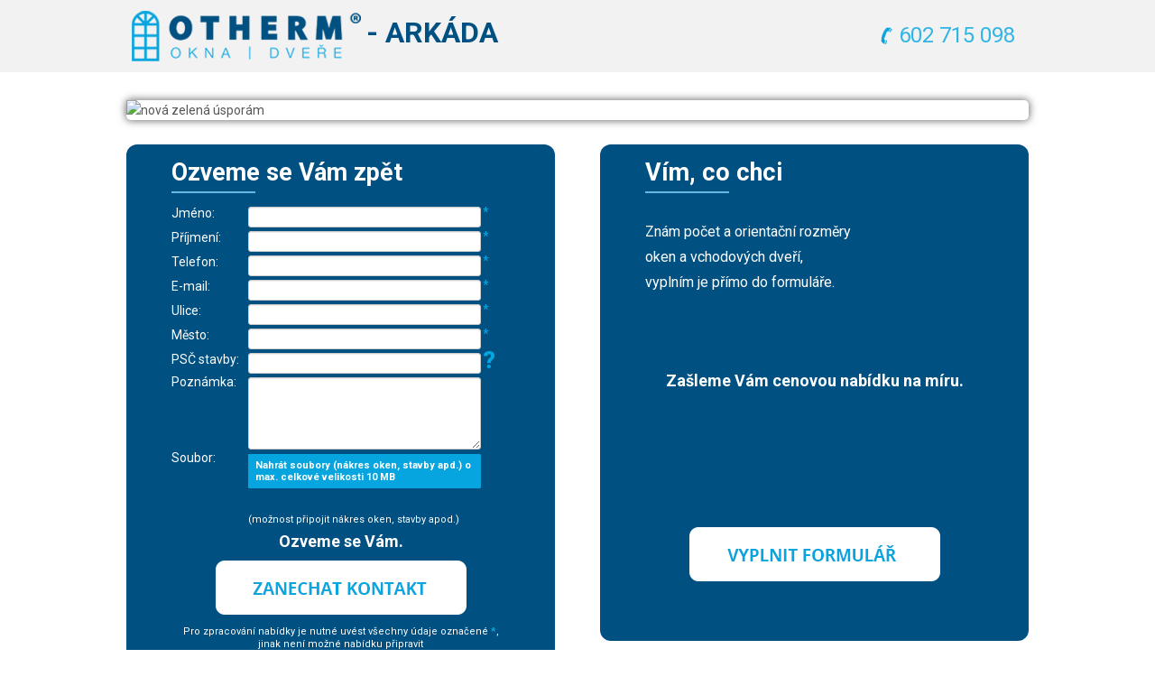

--- FILE ---
content_type: text/html; charset=UTF-8
request_url: https://poptavkapartner.otherm.cz/?aff=www.otherm-arkada.cz
body_size: 8077
content:

   
        
<html xmlns="http://www.w3.org/1999/xhtml" lang="cs">
<head>

    <title>Poptávka Otherm – plastová, dřevěná a hliníková okna</title>

  <meta http-equiv="Content-Type" content="text/html; charset=utf-8" />
  <meta http-equiv="Content-language" content="cs-CZ" />
  <meta http-equiv="Cache-control" content="no-store,no-cache,must-revalidate" />
  <meta http-equiv="Pragma" content="no-cache" />
  <meta http-equiv="Expires" content="0" />
  
            <meta name="robots" content="noindex,follow" />
          
    
  
    
  <meta name="googlebot" content="index,follow,noarchive" />
  <meta name="Description" content="Využijte naši nezávaznou poptávku pro kalkulaci ceny. Okna vám zdarma zaměříme a poskytneme vám osobní poradenství" />
  <meta name="Keywords" content="" />
  <meta name="Rating" content="General" /> 
  <meta name="Author" content="WebRex s.r.o., https://www.webrex.eu" />

<link href="https://fonts.googleapis.com/css?family=Roboto:100,300,400,500,700,900" rel="stylesheet" /><link rel="stylesheet" href="styly/zaklad_otherm.css?v=1665995754" type="text/css" /><meta name="viewport" content="width=device-width, initial-scale=1, maximum-scale=1, minimal-ui" />

  
  
  <link rel="stylesheet" href="styly/sablony.css" type="text/css" />
  
  
  
    <link rel="stylesheet" href="jQuery/lightbox/jquery.lightbox-0.5.css" media="all" type="text/css" />
  <link rel="stylesheet" href="jQuery/jquery.alerts/jquery.alerts.css" type="text/css" media="screen" />
  <link rel="stylesheet" href="jQuery/jdMenu/jdMenu.css" type="text/css" media="all" />
  <link rel="stylesheet" href="jQuery/themes/base/jquery.ui.datepicker.css" type="text/css" media="all" />
  <link rel="stylesheet" href="jQuery/jquery-ui-1.8.4.custom.css" type="text/css" media="all" />

  <script type="text/javascript" language="JavaScript">
  <!--
    var predp = "";
  //-->
  </script>

	<script src="https://ajax.googleapis.com/ajax/libs/jquery/1.9.1/jquery.min.js"></script>
	<script src="https://ajax.googleapis.com/ajax/libs/jqueryui/1.10.3/jquery-ui.min.js"></script>
	<script type="text/javascript" src="jQuery/ui/i18n/jquery.ui.datepicker-cs.js"></script>
	<script type="text/javascript" src="jQuery/lightbox/jquery.lightbox-0.5.js"></script>
	<script type="text/javascript" src="jQuery/jquery.alerts/jquery.alerts.js"></script>
	
  <link type="text/css" href="jQuery/tipsy/jquery.tipsy.css" rel="stylesheet" />
  <script type="text/javascript" src="jQuery/tipsy/jquery.tipsy.js"></script>
  
  <script type="text/javascript" src="jQuery/jquery.anchor.js"></script>
  <script type="text/javascript" src="jQuery/jquery.corner.js"></script>
  <script type="text/javascript" src="jQuery/dataobce.js"></script>
  
  
        <script type="text/javascript" src="jQuery/vekra.js"></script>
    
  
	<script type="text/javascript">

    function zobrazMenu(){
        
          if($('div.hlmenu1').css('display')=='block') {
              $('div.hlmenu1').css('display','none');
          }
          else {
            $('div.hlmenu1').css('display','block');
          }
        }
        

		$(document).ready(function() {
		
		
        


    
    
              
          /*$(".menu_hlavni_1").corner("4px");
          $(".menu_hlavni_2").corner("left 4px");
          $(".menu_hlavni_7").corner("4px");
          $(".menu_hlavni_7sk").corner("4px");
          $(".hlmenu1").corner("7px");*/
                 $(".poptavka_vlevo").corner("12px");
          $(".poptavka_vpravo").corner("12px");
          $(".poptavka_vpravo1").corner("12px");
          $(".vstupni_pole_vekra_soubor").corner("3px");
          $(".vstupni_pole_vekra").corner("3px");
          $(".tlacitko_soubor").corner("right, 4px");
          $(".zpet_na_uvod").corner("7px");
          $(".tlacitkofileupload").corner("right, 4px");
                
          
          
          
          
        
          
     
     
          
    
    
    //class="btn-group open"
 
 
		//otaznik u rychle poptavky
		//tipsy lze připnout těmito směry: nw | n | ne | w | e | sw | s | se
			$(".otaznik1a").tipsy({html: true, trigger: 'manual', gravity: "n", opacity: 1});
 
	    $(".otaznik1a").mouseover(function() {
			  $(this).tipsy("show");
			});
			
			$(".otaznik1a").mouseout(function() {
			  $(this).tipsy("hide");
			});
 
			$(".otaznik1a").focus(function() {
			  $(this).tipsy("show");
			});
			
			$("#otaznik1aa").click(function() {
			   $(this).tipsy("show");
			});
			
			
			$(".otaznik1b").tipsy({html: true, trigger: 'manual', gravity: "n", opacity: 1});
 
	    $(".otaznik1b").mouseover(function() {
			  $(this).tipsy("show");
			});
			
			$(".otaznik1b").mouseout(function() {
			  $(this).tipsy("hide");
			});
 
			$(".otaznik1b").focus(function() {
			  $(this).tipsy("show");
			});
			
			


    
    
    
      //naseptavac pro vuyhledani obce
      
      
      
          $('#search').bind('click', function() {
          
              moje = document.getElementById('search').value;
              if(moje == "Hledat") {
                  document.getElementById('search').value = "";
              }
              
          });
          
           //keydown keypress keypress  change
          $(document).on('keydown change', '.vstupsc', function(e) {
              //console.log(this.checkValidity());
              //let keyCode = e.keyCode || e.which || e.charCode;
              hlp = e.keyCode;
            //  alert(hlp);
              kombinacecislo = 0;
                
                if((e.which == 43 || e.which == 283 || e.which == 353 || e.which == 269 || e.which == 345 || e.which == 382 || e.which == 253 || e.which == 225 || e.which == 237 || e.which == 233) && e.shiftKey ) {
                    kombinacecislo = 1;    
                }
              
              if(kombinacecislo==1 || hlp == 16 || hlp == 9 || hlp == 35 || hlp == 36 || hlp == 96 || hlp == 97 || hlp == 98 || hlp == 99 || hlp == 100 || hlp == 105 
                  || hlp == 8 || hlp == 46 || hlp == 37 || hlp == 39 || hlp == 101 || hlp == 102 || hlp == 103 || hlp == 104 || hlp == 109 
                  || hlp == 48 || hlp ==49 || hlp == 50 || hlp ==51 || hlp ==52 || hlp ==229 || hlp==53 || hlp ==54 || hlp == 55 || hlp == 56 || hlp == 57) {
                
                  if(hlp == 35 || hlp == 36 || hlp == 8 || hlp == 46 || hlp == 37 || hlp == 39) { //sipky, home, end, delete, backspace.. nehrabu na hodnotu
                  }else {
                  
                  if(this.checkValidity()) {
                      var help = $(this).val();  
                      help = help.replace(/@/g, '');
                      $(this).val(help);
                      $(this).data('stat', help);
                  }else {
                      $(this).val($(this).data('stat'));
                  }
                }
                
              
              } else {
                e.preventDefault();
              }
              //console.log($(this).data('stat'));
          })
         
               
        
         
         
    
   /*       $('#hledani_obce').result(function(event, data, formatted) {

              var text = data.toString();
              delka = text.length;
              delka1 = delka-5;
              psc =  text.substr(delka1, delka);  //vyseparovani psc poslednich 5 znaku
              document.getElementById('poptavka1[26]').value = psc;
              //$('#poptavka1[26]').val("aa");  kdyz je pole tak nevali
          });

*/
 
    /*      $( "#hledani_obce" ).on( "autocompleteselect", function(event, data) {
                 var text = data.toString();
                delka = text.length;
                delka1 = delka-5;
                psc =  text.substr(delka1, delka);  //vyseparovani psc poslednich 5 znaku
                document.getElementById('poptavka1[26]').value = psc;
          
            } );
*/
        /*   $('#otaznik2').bind('click', function() {
                //
              //});
          );*/
          
         
		
          	         // hledani obce nutne odkomentovat
            $('#hledat_obec').autocomplete({
                source:dataobce, 
                minLength: 3,
                maxResults: 20,
                 select: function( event, ui ) { //when an item is selected
                   //use the ui.item object
  //                    alert(ui.item.label)
                    var text = ui.item.label;
                    delka = text.length;
                    delka1 = delka-5;
                    psc =  text.substr(delka1, delka);  //vyseparovani psc poslednich 5 znaku
                    document.getElementById('poptavka1[26]').value = psc;
                    if(document.getElementById('poptavka1mobil[26]') != null) {
                        document.getElementById('poptavka1mobil[26]').value = psc;
                    }
                    
                    var obec = text.split(",", 1);
                    $('#hledat_obec').val(obec);
                    $('#hledani_obce').slideUp();
                    
                    
                    return false;
                  },
             open: function(event, ui) {
            
            /*$(this).autocomplete("widget").css({
                "width": 318,
                "font-size": 14
            });*/
         }
                  
            });
            
            
            $('#hledat_obeca').autocomplete({
                source:dataobce, 
                minLength: 3,
                maxResults: 20,
                 select: function( event, ui ) { //when an item is selected
                   //use the ui.item object
  //                    alert(ui.item.label)
                    var text = ui.item.label;
                    delka = text.length;
                    delka1 = delka-5;
                    psc =  text.substr(delka1, delka);  //vyseparovani psc poslednich 5 znaku
                    document.getElementById('poptavka1[223]').value = psc;
                    if(document.getElementById('poptavka1mobil[223]') != null) {
                        document.getElementById('poptavka1mobil[223]').value = psc;
                    }
                    
                    var obec = text.split(",", 1);
                    $('#hledat_obeca').val(obec);
                    
                    $('#hledani_obcea').slideUp();
                    
                    return false;
                  },
             open: function(event, ui) {
            
            /*$(this).autocomplete("widget").css({
                "width": 318,
                "font-size": 14
            });*/
         }
                  
            });
	    


          $('#hledat_obec1').autocomplete({
                source:dataobce, 
                minLength: 3,
                 select: function( event, ui ) { //when an item is selected
                   //use the ui.item object
  //                    alert(ui.item.label)
                    var text = ui.item.label;
                    delka = text.length;
                    delka1 = delka-5;
                    psc =  text.substr(delka1, delka);  //vyseparovani psc poslednich 5 znaku
                    document.getElementById('poptavka1[26]').value = psc;
                    if(document.getElementById('poptavka1mobil[26]') != null) {
                        document.getElementById('poptavka1mobil[26]').value = psc;
                    }
                    
                    var obec = text.split(",", 1);
                    $('#hledat_obec1').val(obec);
                    
                    $('#hledani_obce1').slideUp();
                    return false;
                  },
             open: function(event, ui) {
                /*$(this).autocomplete("widget").css({
                    "width": 318,
                    "font-size": 14
                });*/
             }
                  
          });
          
          
          
          $('#hledat_obec1a').autocomplete({
                source:dataobce, 
                minLength: 3,
                 select: function( event, ui ) { //when an item is selected
                   //use the ui.item object
  //                    alert(ui.item.label)
                    var text = ui.item.label;
                    delka = text.length;
                    delka1 = delka-5;
                    psc =  text.substr(delka1, delka);  //vyseparovani psc poslednich 5 znaku
                    document.getElementById('poptavka1[223]').value = psc;
                    
                    if(document.getElementById('poptavka1mobil[223]') != null) {
                      document.getElementById('poptavka1mobil[223]').value = psc;
                    }
                    
                    var obec = text.split(",", 1);
                    $('#hledat_obec1a').val(obec);
                    
                    $('#hledani_obce1a').slideUp();
                    return false;
                  },
             open: function(event, ui) {
                /*$(this).autocomplete("widget").css({
                    "width": 318,
                    "font-size": 14
                });*/
             }
                  
          });

		});

		
	



	</script>
	
	
	
	
        <script type="text/javascript" src="jQuery/fancybox/jquery.fancybox.pack.js"></script>
      <link rel="stylesheet" href="jQuery/fancybox/jquery.fancybox.css" type="text/css" media="screen" />
  
		<link rel="stylesheet" type="text/css" href="styly/normalize.css">
				
		<script type="text/javascript">
			$(document).ready(function() {
				$(".glyphicon-menu-hamburger").click(function() {
					if ($("#menu").css('display') == 'none')
					{
						$("#menu").fadeIn();
						$(".guide").fadeOut();
					}
					else
					{
						$("#menu").fadeOut();
						$(".guide").fadeIn();
					}
				});
				$("a.lightbox").fancybox({
					'transitionIn'	:	'elastic',
					'transitionOut'	:	'elastic',
					'speedIn'		:	600, 
					'speedOut'		:	200, 
					'overlayShow'	:	false
				});
				$(window).resize(function() {
					if ($(window).width() >= 730)
						$("#menu").removeAttr('style');
				});
				$('.fancybox').fancybox();
			});
		</script>
		
		
<link href="styly/bootstrap/css/bootstrap.min.css" rel="stylesheet" media="screen" />
<script type="text/javascript" src="styly/bootstrap/js/bootstrap.min.js"></script>


<link href="styly/bootstrap/css/bootstrap-switch.css" rel="stylesheet" media="screen" />
<script type="text/javascript" src="styly/bootstrap/js/bootstrap-switch.js"></script>
  




 <script type="text/javascript">

 

            <!-- Google Tag Manager -->
            (function(w,d,s,l,i){w[l]=w[l]||[];w[l].push({'gtm.start':new Date().getTime(),event:'gtm.js'});
                var f=d.getElementsByTagName(s)[0],j=d.createElement(s),dl=l!='dataLayer'?'&l='+l:'';
                j.async=true;j.src='https://www.googletagmanager.com/gtm.js?id='+i+dl;f.parentNode.insertBefore(j,f);
                })(window,document,'script','dataLayer','GTM-NTW4QFL');
        <!-- End Google Tag Manager -->
    </script>



</head>

<body  >


 <a name="zacatek"></a>
    <div id="hlavni">



 
  <div id="top">
			<div class="wrapper">
				<div class="flexBox flexWrap flexJustifyBC padding10">
                    					<a href="https://otherm-arkada.cz/" class="logo">
                        <img src="design/logo_otherm.png" alt="">
                        <span>-  Arkáda</span>                    </a>
                    					<div class="flexBox flexAlignCenter flexJustifyCenter flexWrap">
                        						<div class="phone">
							 <img src="design/otherm_phone-icon.png" alt="">
							602 715 098						</div>
                        
                        					</div>
				</div>
							</div>
		</div>
 
    
    <div id="hlavni1">
    
    
    
    
    
    
    
    
    
    
    



  
     <noscript>
    <h2 style="margin: 20px 0 0px 0; text-align: center;">Pro správnou funkčnost této aplikace je nutné mít povolený javascript.</h2>        
</noscript>
<div class="wrapper">
     <div id="prostrednistrana">
          <div class="vnitrnisloupec1">
          
                                                                  
                     <div class="banner-green-saving">
            <img src="https://maregroup.cz/otherm-images/zelena-usporam-2022-partner.png" alt="nová zelená úsporám">
    </div>
<div class="clear"></div>

 <div class="poptavka_vlevo">
  <div class="poptavka_vlevo_vnitrek">
    <h2>Ozveme se Vám zpět</h2>
    <div class="caravekra"><img src="design/otherm_cara_2016.png" alt="design" border="0" /></div>
    
      <script type="text/javascript">

	$(document).ready(function() {
		
		$("#poptavka_form").submit(function(e){
        e.preventDefault();
    });
	});
	
	
	function getE(element) {
		return document.getElementById(element);
	}

	function nastav_odeslat() {
      getE('kontrola_kroku').value = true;
  }

  function nastav_neodeslat() {
      getE('kontrola_kroku').value = false;
  }

      //kontrola odesilani jednotlivych kroku
      function kontrola_odeslani(krok) {

        chybova_zprava = "";
        nastav_neodeslat();
        nastav_odeslat();
        
        
        if(getE('kontrola_kroku').value=='true') {
              getE('krok').value = krok;
              getE('odeslan_formular').value = 1;
              getE('poptavka_form').submit();
        }else {
          alert("Než budete pokračovat dále, vyberte některou z voleb");
        }

      }


</script>

<input type="hidden" id="kontrola_kroku" name="kontrola_kroku" value="false" />







	<script type="text/javascript">

       function RunEmailControl(adresa){
		       re = /^[+_a-zA-Z0-9-]+(\.[+_a-zA-Z0-9-]+)*@[\.a-zA-Z0-9-]+\.[a-zA-Z0-9-]{2,4}$/;
	         return adresa.search(re) == 0;
      	}


              function kontrola_rychla(krok) {

                   kontrol = true;

//alert(document.getElementById('poptavka1[25]').value);

                  
                  isnum1 = /^\d+$/.test(document.getElementById('poptavka1[25]').value.match(/^[0-9]+$/));
          
          
                   //kontrola vyplneni poli
                                      if(document.getElementById('poptavka1[177]').value == '') {
                        alert("Nevyplnili jste povinné pole JMÉNO"); 
                        kontrol = false;
                        document.getElementById('poptavka1[177]').focus();
                  }
                  else if(document.getElementById('poptavka1[22]').value == '') {
                      alert("Nevyplnili jste povinné pole PŘÍJMENÍ"); kontrol = false;
                      document.getElementById('poptavka1[22]').focus();
                  }

                  else if(document.getElementById('poptavka1[24]').value == '') {
                      alert("Nevyplnili jste povinné pole E-MAIL"); kontrol = false;
                      document.getElementById('poptavka1[24]').focus();
                  }
                  else if(document.getElementById('poptavka1[25]').value == '') {
                      alert("Nevyplnili jste povinné pole TELEFON"); kontrol = false;
                      document.getElementById('poptavka1[25]').focus();
                  }
                  else if(document.getElementById('poptavka1[26]').value == '') {
                      alert("Nevyplnili jste povinné pole PSČ STAVBY"); kontrol = false;
                      document.getElementById('poptavka1[26]').focus();

                  } else if(document.getElementById('poptavka1[101]').value == '') {
                      alert("Nevyplnili jste povinné pole ULICE"); kontrol = false;
                      document.getElementById('poptavka1[101]').focus();

                  } else if(document.getElementById('poptavka1[102]').value == '') {
                      alert("Nevyplnili jste povinné pole MĚSTO"); kontrol = false;
                      document.getElementById('poptavka1[102]').focus();
                  }else {
                      
                      if(document.getElementById('poptavka1[24]').value != '') {
                         if(!RunEmailControl(document.getElementById('poptavka1[24]').value)) {
                            alert("E-MAIL není zadán správně"); kontrol = false;
                              document.getElementById('poptavka1[24]').focus();
                          }
                      }
                  }
                  
       
                
                 //kontrol = false;
                 if(kontrol==true) {
                      kontrola_odeslani(krok);
                  } else {
                      return false;
                  }



              }



  </script>

<div>



<div class="ukonceniprostredku1">&nbsp;</div>
	<form action="1-odeslana-poptavka-rychla-arkada.html" id="poptavka_form" name="form" enctype="multipart/form-data"  method="post">
	 <input type="hidden" name="nazev_pozice" value="">
   <input type="hidden" name="odeslan_formular" id="odeslan_formular" value="0" />
	 <input type="hidden" name="krok" id="krok" value="1" />
   <input type="hidden" name="puvodni_krok" id="krok" value="" />

   <div class="ukonceniprostredku"><br /></div>
   <div class="ukonceniprostredku1">&nbsp;</div>

         <div class="kontaktni_udaje_vekra">




<table cellpadding="0" cellspacing="0" border="0" width="100%" style="margin-top: -10px; margin-bottom: -8px; border:none;">  
  
  <tr>
      <td class="tucnepole_vekra">Jméno: </td>
      <td><input class="vstupni_pole_vekra"  type="text" id="poptavka1[177]" name="poptavka1[177]" value="" /><span>*</span></td>
  </tr>
  
  <tr>
      <td class="tucnepole_vekra">Příjmení: </td>
      <td><input class="vstupni_pole_vekra"  type="text" id="poptavka1[22]" name="poptavka1[22]" value="" /><span>*</span></td>
  </tr>

  <tr>
      <td class="tucnepole_vekra">Telefon: </td>
      <td><input class="vstupni_pole_vekra"  type="text" id="poptavka1[25]" name="poptavka1[25]" value="" /><span>*</span></td>
  </tr>
  
  <tr>
      <td class="tucnepole_vekra">E-mail: </td>
      <td><input class="vstupni_pole_vekra"  type="text" id="poptavka1[24]" name="poptavka1[24]" value="" /><span>*</span></td>
  </tr>
  
  <tr>
      <td class="tucnepole_vekra">Ulice: </td>
      <td><input class="vstupni_pole_vekra"  type="text" id="poptavka1[101]" name="poptavka1[101]" value="" /><span>*</span></td>
  </tr>
  <tr>
      <td class="tucnepole_vekra">Město: </td>
      <td><input class="vstupni_pole_vekra"  type="text" id="poptavka1[102]" name="poptavka1[102]" value="" /><span>*</span></td>
  </tr>
  
  <tr>
      <td class="tucnepole_vekra">PSČ stavby: </td>
      <td>
          <input class="vstupni_pole_vekra vstupsc"  type="text" id="poptavka1[26]" maxlength="5" name="poptavka1[26]" style="float: left; height: 17px;" value="" />
                        <a id="otaznik3" class="otaznik1a" title="Zadejte PSČ obce, kam chcete okna/vchodové dveře. PSČ zadávejte bez mezer. Kontaktovat Vás bude odborný konzultant z nejbližšího obchodního zastoupení. Pokud PSČ neznáte, stačí zadat název obce. PSČ zadávejte bez mezer." href="#">?</a>
                    
      </td>
  </tr>

 <tr>
      <td valign="top" class="tucnepole_vekra">Poznámka: </td>
      <td>
          <textarea class="vstupni_pole_vekra"  rows="2" style="height:40px !important;" name="poptavka1[30]" /></textarea>
      </td>
  </tr>  

   
      
    <tr>
      <td valign="top" class="tucnepole_vekra">Soubor: </td>
      <td>
             <div style="position:relative; width: 89%;  top: 2px; ">
         <div class="fileUpload" id="fileUploadmobil">
                <span class="tlacitkofileupload1 tlacitkofileupload">
                    <span class="paddingbutton">Nahrát soubory (nákres oken, stavby apd.) o max. celkové velikosti 10 MB</span>
                </span>
                          <input type="file" class="upload soubor_poptavka" id="0_soubor_poptavka_mobil" multiple name="soubor_poptavka_mobil[0][]" />
             <input type="hidden" name="prevodostatni" value="1" />

         </div>
         <div class="uploadPopis"></div><br />
         <input type="hidden" name="uploadFilePopis" id="uploadFilePopis"  />

          		    
	</div>
	
	
	<div class="clear"></div>
	<div class="small" style="position:relative; top:-5px;">(možnost připojit nákres oken, stavby apod.)</div>
            <!--<input type="file" style="border:none;" id="soubor_poptavka" name="soubor_poptavka" /> <br /><span class="small">(možnost připojit nákres oken, stavby apod.)</span>--> 
              </td>
  </tr>
  
   
</table> 
</div>


<script type="text/javascript">

    $(document).ready(function() {

        var sizePoptavka = {};
        $(document).on("change",".soubor_poptavka",function(e) {

            var oldhelp = $(this).attr("id");
            idhelp = oldhelp.split('_');

            var idecko = parseInt(idhelp[0])+1;
            var newid = idecko+'_'+idhelp[1]+'_'+idhelp[2]+'_'+idhelp[3];
            var newfile = '<input type="file" class="upload soubor_poptavka" id="'+newid+'" multiple name="soubor_poptavka_'+idhelp[3]+'['+idecko+'][]" />';

            var idapped = "fileUpload"+idhelp[3];
            $("#"+idapped).append(newfile);
            $("#"+oldhelp).css("display","none");

            var str = $(".uploadPopis").html();
            var str1 = $("#uploadFilePopis").val();
            var file = "";
            var completeSize = 0;
            $.each(sizePoptavka, function(key, value) {
                completeSize += value;
            });

            $.each(e.target.files, function( key, value ) {
                var fileName = e.target.files[key].name;
                var velikost = e.target.files[key].size;
                completeSize += velikost;

                if(completeSize > 10 * 1024 * 1024) {
                    alert("Velikost souborů překročila maximální povolenou velikost 10 MB");
                    //alert(velikost);
                }else {
                    sizePoptavka[fileName] = velikost;
                    str += "<a href='javascript:void(0);' class='deletefile' alt='"+fileName+"'><img src='design/delete.png' border='0' /></a>"+fileName+"<br>";
                    str1 += fileName+";";
                }
            });


            $(".uploadPopis").html(str);
            $("#uploadFilePopis").val(str1);
            $(".uploadPopis").css("display","block");
            $(".souborinfo").css("display","none");
        });


        $(document).on("click",".deletefile",function() {

            var delatr = $(this).attr('alt');
            delete sizePoptavka[delatr];
            var str = $(".uploadPopis").html();
            strhelp = str.split('<br>');

            var strnew = "";
            $.each(strhelp, function(key, value ) {

                if(value.indexOf(delatr) > 0) {

                }else {
                    if(value!="<br>" && value!="") {
                        strnew += value+"<br>";
                    }
                }
            });

            $(".uploadPopis").html(strnew);


            var strnew1 = "";
            var str1 = $("#uploadFilePopis").val();

            strhelp1 = str1.split(';');
            $.each(strhelp1, function(key1, value1) {

                //alert(delatr);
                if(value1==delatr) {
                }else {
                    if(value1!=";" && value1!="") {
                        strnew1 += value1+";";
                    }
                }
            });

            $("#uploadFilePopis").val(strnew1);

        });




        $(".stejnepscpridat").bind("click", function(e) {

            e.preventDefault()
            hod = $("#pscstejnestisk").prop("checked");
            if(hod == false) {
                $(".pscstavby").css("display","none");
                $(".pscstavby1").css("display","none");
                $('#pscstejnestisk').prop('checked', true);

            }else {
                $(".pscstavby").css("display","inline");
                $(".pscstavby1").css("display","inline");
                /*$(".pscstavby").css("display","table-row");
                $(".pscstavby1").css("display","table-row");*/
                $('#pscstejnestisk').prop('checked', false);
            }
        });

        $(".stejnepscpridat1").bind("click", function(e) {

            hod = $("#pscstejnestisk").prop("checked");
            if(hod == true) {
                $(".pscstavby").css("display","none");
                $(".pscstavby1").css("display","none");
                $('#pscstejnestisk').prop('checked', true);

            }else {
                $(".pscstavby").css("display","inline");
                $(".pscstavby1").css("display","inline");

                /*$(".pscstavby").css("display","table-row");
                $(".pscstavby1").css("display","table-row");*/
                $('#pscstejnestisk').prop('checked', false);
            }
        });

    });

</script>   
</div>




      
            <div class="text2">Ozveme se Vám.</div>
      <div align="center"><input onclick="Javascript:kontrola_rychla(3)" type="image" class="odkaz" src="design/otherm_tlacitko_1_cz.png" /></div>
      
      <div class="infouvod smalltext">Pro zpracování nabídky je nutné uvést všechny údaje označené <span>*</span>, jinak není možné nabídku připravit</div>
                 
	</form>

  </div>  
</div>


<div class="poptavka_vpravo">
  <div class="poptavka_vpravo_vnitrek">
    <h2>Vím, co chci</h2>
    <div class="caravekra"><img src="design/otherm_cara_2016.png" alt="design" border="0" /></div>
    
        <div class="text1">Znám počet a orientační rozměry<br />oken a vchodových dveří,<br />vyplním je přímo do formuláře.</div>
        <div class="text2">Zašleme Vám cenovou nabídku na míru.</div>
    
        <a class="odkaz" href="3-podrobna-poptavka-oken.html"><img src="design/otherm_tlacitko_2_cz.png" alt="vyplnit formulář" border="0" /> </a>
    </div>    
</div>

<div class="clear"></div>
<div class="infouvod " style="text-align: left"><br />
  Vyplněním poptávkového formuláře za účelem získání nabídky výrobků OTHERM dochází ke zpracování osobních údajů uživatele ze strany WH, které je nezbytné pro plnění smlouvy nebo pro provedení opatření přijatých před uzavřením smlouvy mezi WH a uživatelem. WH zpracovává osobní údaje převzaté od uživatele prostřednictvím webu v souladu s nařízením Evropského parlamentu a Rady (EU) č. 2016/679 o ochraně fyzických osob v souvislosti se zpracováním osobních údajů („OÚ“) a o volném pohybu těchto údajů neboli General Data Protection Regulation (dále jen „GDPR“) výlučně za účelem výkonu své podnikatelské činnosti – nabídky, prodeje, dodávky a servisu svých výrobků, a to po dobu do uzavření smlouvy mezi uživatelem a WH, při zachování veškerých práv uživatele dle čl. 12 - čl. 23 GDPR, jakožto subjektu údajů, o něž je uživatel oprávněn požádat WH mailem zaslaném na adresu: gdpr@windowholding.cz. Jedná se zejména o práva uživatele na: přístup k OÚ, na opravu či doplnění nepřesných či nepravdivých OÚ, na výmaz OÚ, nejsou-li již OÚ potřebné pro účely, pro které byly shromážděny či jinak zpracovány, anebo při zjištění, že OÚ byly zpracovávány protiprávně, na omezení zpracování OÚ ve zvláštních případech, na přenositelnost OÚ, právo vznést námitku proti zpracování OÚ, neprokáže-li se, že existují závažné oprávněné důvody pro zpracování, jež převažují nad zájmy, právy či svobodami subjektu údajů a právo obrátit se na Úřad pro ochranu osobních údajů.</div>                     
                                          
                     
                     
        </div>
     </div>
     
     
     
      


<div class="ukonceniprostredku">&nbsp;</div>
</div>   
    <div class="wrapper">
        <div class="spodnicast">
            <div class="spodekvnitrni">
                  <a class="webrex1" href="https://www.webrex.eu" target="_blank" title="www.webrex.eu">edited by N.E.S.P.I</a>
            </div>
        </div>
  </div>
     
</div>
</div>



 



 
 



          
    
    </body>
</html>





--- FILE ---
content_type: text/css
request_url: https://poptavkapartner.otherm.cz/styly/zaklad_otherm.css?v=1665995754
body_size: 10641
content:
* { outline: none; }

html {
  font-family: Open Sans, Roboto, sans-serif !important;

}

body {
	font-size: 14px;
	color: #565656;
	font-family: Open Sans, Roboto, sans-serif !important;
	background-image: url(../design/pozadi_otherm.png); background-repeat : repeat-x;
  line-height: 22px; 
}


th, td  { font-size: 14px; color: #565656; line-height: 22px;}

H1 {text-align: right; font-size: 150%; color: #11a5d7; margin: 5px 0 5px 0; padding: 0px;}
H2 {font-size: 130%; margin: 0px; padding: 0px;}

input {font-size: 12px; border: 1px solid black; min-height: 15px; _height: 15px; width: 15;}


select {font-size: 12px; border: 1px solid black;}

ul {
   list-style-image: url(../design/sipka_li_otherm.gif);
   list-style-type: disc;
}

LI {}

FORM{
                margin: 0px;
                padding: 0px;
}


HR { color: white; border-top: 1px solid #cccccc;}

P {margin: 0px;}

A:link{        color: #11a5d7; text-decoration : underline; font-weight: bold;}
A:visited{ color: #11a5d7; text-decoration : underline; font-weight: bold;}
A:hover{ color: #000000; text-decoration : none; font-weight: bold;}
A:active{color: #000000; text-decoration : none; font-weight: bold;}

.menicko {margin-top: 5px;  display: block; padding: 0px 0 0 15px; width: 210px;  /*border: 1px solid black; */ min-height: 20px; _height: 20px; background-image : url(../design/predhlavnimenu.gif); background-repeat : no-repeat; }
.menicko1 {margin-top: 5px; font-weight: bold; display: block; padding: 0px 0 0 15px; width: 210px;  /*border: 1px solid black; */ min-height: 20px; _height: 20px; background-image : url(../design/predhlavnimenu.gif); background-repeat : no-repeat; }

A.menicko:link{ color: #641c00; }
A.menicko:visited{color: #641c00;  }
A.menicko:hover{ color: #ed8500; text-decoration: underline; background-position: 0 110%;}
A.menicko:active{color: #ed8500; text-decoration: underline; background-position: 0 110%;}

A.menicko1:link{ color: #ed8500; text-decoration: underline; background-position: 0 110%;}
A.menicko1:visited{ color: #ed8500; text-decoration: underline; background-position: 0 110%;}
A.menicko1:hover{ color: #ed8500; text-decoration: underline; background-position: 0 110%;}
A.menicko1:active{color: #ed8500; text-decoration: underline; background-position: 0 110%;}

.podmenicko {margin-left: 15px; margin-top: 5px; display: block; padding: 0px 0 0 15px; width: 184px;  /*border: 1px solid black; */ background-image : url(../design/predpodmenu.gif); background-repeat : no-repeat; min-height: 20px; _height: 20px; }
.podmenicko1 {margin-left: 15px; margin-top: 5px; display: block; padding: 0px 0 0 15px; width: 184px;  /*border: 1px solid black; */ background-image : url(../design/predpodmenu.gif); background-repeat : no-repeat; min-height: 20px; _height: 20px; }

A.podmenicko:link{ color: #641c00; font-weight: normal; }
A.podmenicko:visited{color: #641c00;  font-weight: normal;}
A.podmenicko:hover{ color: #f68f0c; text-decoration: underline; font-weight: normal; background-position: 0 110%;}
A.podmenicko:active{color: #f68f0c; text-decoration: underline; font-weight: normal; background-position: 0 110%;}

A.podmenicko1:link{ color: #f68f0c; text-decoration: underline; font-weight: normal; background-position: 0 110%;} 
A.podmenicko1:visited{ color: #f68f0c; text-decoration: underline; font-weight: normal; background-position: 0 110%;} 
A.podmenicko1:hover{ color: #f68f0c; text-decoration: underline; font-weight: normal; background-position: 0 110%;}
A.podmenicko1:active{color: #f68f0c; text-decoration: underline; font-weight: normal; background-position: 0 110%;}


A.webrex1:link{   color: #cccccc;  font-size: 90%; font-weight: normal;}
A.webrex1:visited{ color: #cccccc; font-size: 90%; font-weight: normal;}
A.webrex1:hover{ color: #CC0000; font-size: 90%; font-weight: normal;}
A.webrex1:active{color: #CC0000; font-size: 90%; font-weight: normal;}

A.odkaz_agent:link{   color: #641d01; }
A.odkaz_agent:visited{ color: #641d01;}
A.odkaz_agent:hover{ color: #CC0000; }
A.odkaz_agent:active{color: #CC0000; }

A.administrace:link{        color: white; font-size: 80%; }
A.administrace:visited{ color: white; font-size: 80%;  }
A.administrace:hover{ color: #CC0000; font-size: 80%; }
A.administrace:active{color: #CC0000; font-size: 80%; }


/* hlavni trisloupcovy layout - zacatek */

#hlavni{  margin: 0 auto;  min-height: 500px; _height: 500px; }
#hlavni1 {background-color: #ffffff;}

.hornibanner { background-image : url(../design/hornibanner_otherm.gif); background-repeat : no-repeat; width: 960px; height: 95px; }
.hornibanner_vnitrek {position: relative; top: 0px; left: 0px; /*border: 1px solid white;*/ float: right; width: 700px;} 
.hornibanner_vnitrek1 {position: relative; top: 10px; left: 0px; /*border: 1px solid black; */display: block; width: 250px; height: 70px; float: left;}

#levastrana {  float:left; text-align: center; width:230px; min-height: 380px; _height: 380px; margin: 0 0 85px 0; padding:0; /*border: 1px solid black; */}
#prostrednistrana { margin-left: 5px; float:left; width:960px; padding-bottom: 30px; min-height: 380px; _height: 380px;   /*border: 1px solid black;*/}
#prostrednistrana_admin { float:right; width:720px; margin:0 20px 0 0; padding:0; /*border: 1px solid black;*/}
#pravastrana { float:right; width:220px; margin:0; padding:0; /*border: 1px solid black;*/ text-align: right;}
#pravastrana_uvod_loga {float: right; width: 410px; padding-right: 41px; padding-bottom: 35px;  /*border: 1px solid black;*/}


.vnitrnisloupec { margin:0; padding-left:0px; 		}
.vnitrnisloupec1 { margin:0; padding-top: 31px;	}

.menu_nad_vekra {clear: both; position: relative; top: -5px; left: 5px; border-bottom: 1px solid #cecece; height: 24px;}
/*.ukonceniprostredku { clear:both; height:1px; font-size:1px; border:none; margin:0; padding:0; background:transparent;	}
.ukonceniprostredku1 { clear:both;  height:1px; margin: 15px 0 15px 0; font-size:1px; padding:0; border-top: 1px solid #cccccc;}
*/

.ukonceniprostredku { clear:both; height:1px; font-size:1px; border:none; margin:0; padding:0; background:transparent;	}
.ukonceniprostredku1 { clear:both;  height:1px; margin: 4px 0 4px 0; font-size:1px; padding:0; border: none;}
.ukonceniprostredku2 { clear:both;  height:15px; margin: 4px 0 4px 0; font-size:1px; padding:0; border: none;}

.spodnicast{ height: 18px; float:left; width: 960px;  }
.spodekvnitrni{ text-align: right; margin-top: 18px;  font-size: 90%;}



.krok_zpet {display: block; float: left; width: 133px; height: 25px; padding: 3px 0 0 33px; background-repeat: no-repeat; background-position: 0px 3px; background-image : url(../design/predchozikrok.png); background-repeat: none;}

A.krok_zpet:link{   color: #000000;  font-size: 120%; text-decoration: none; font-weight: normal;}
A.krok_zpet:visited{ color: #000000; font-size: 120%; text-decoration: none; font-weight: normal;}
A.krok_zpet:hover{ color: #000000; font-size: 120%; text-decoration: underline; font-weight: normal;}
A.krok_zpet:active{color: #000000; font-size: 120%; text-decoration: underline; font-weight: normal;}

/*
.krok_odeslat {display: block; float: right; width: 113px; height: 25px; text-align: right; padding: 3px 63px 0 0px;  background-image : url(../design/tlacitko_dalsi_otherm.gif); background-repeat: none;}

A.krok_odeslat:link{   color: #ffffff;  font-size: 120%; text-decoration: none; font-weight: bold;}
A.krok_odeslat:visited{ color: #ffffff; font-size: 120%; text-decoration: none; font-weight: bold;}
A.krok_odeslat:hover{ color: #000000; font-size: 120%; text-decoration: none; font-weight: bold;}
A.krok_odeslat:active{color: #000000; font-size: 120%; text-decoration: none; font-weight: bold;}


.krok_ukoncit {display: block; width: 310px; margin-left: 340px; margin-top: 20px; height: 25px; text-align: center; padding: 3px 0px 0 0px; background-color: #11a5d7; }

A.krok_ukoncit:link{   color: #ffffff;  font-size: 120%; text-decoration: none; font-weight: bold;}
A.krok_ukoncit:visited{ color: #ffffff; font-size: 120%; text-decoration: none; font-weight: bold;}
A.krok_ukoncit:hover{ color: #000000; font-size: 120%; text-decoration: none; font-weight: bold;}
A.krok_ukoncit:active{color: #000000; font-size: 120%; text-decoration: none; font-weight: bold;}


.krok_odeslat1x {display: block; float: right; width: 180px; height: 25px; text-align: right; padding: 3px 63px 0 0px;  background-color: #11a5d7; background-image : url(../design/tlacitko_dalsi_otherm.gif); background-repeat: no-repeat; background-position: 100% 0;}

A.krok_odeslat1x:link{   color: #ffffff;  font-size: 120%; text-decoration: none; font-weight: bold;}
A.krok_odeslat1x:visited{ color: #ffffff; font-size: 120%; text-decoration: none; font-weight: bold;}
A.krok_odeslat1x:hover{ color: #000000; font-size: 120%; text-decoration: none; font-weight: bold;}
A.krok_odeslat1x:active{color: #000000; font-size: 120%; text-decoration: none; font-weight: bold;}
*/



.krok_odeslatok { display: block; float: right; width: 90px; height: 33px; background-color: #3cd032; text-align: right; padding: 10px 63px 0 0px; background-repeat: no-repeat; background-position: 110px 7px; background-image : url(../design/dalsikrokok.png); background-repeat: none; border-radius: 4px;}

A.krok_odeslatok:link{   color: #ffffff;  font-size: 120%; text-decoration: none; font-weight: bold;}
A.krok_odeslatok:visited{ color: #ffffff; font-size: 120%; text-decoration: none; font-weight: bold;}
A.krok_odeslatok:hover{ color: #ffffff; font-size: 120%; text-decoration: underline; font-weight: bold;}
A.krok_odeslatok:active{color: #ffffff; font-size: 120%; text-decoration: underline; font-weight: bold;}



.krok_odeslat { display: block; float: right; width: 90px; height: 33px; background-color: #cbcbcb; text-align: right; padding: 10px 63px 0 0px; background-repeat: no-repeat; background-position: 110px 7px; background-image : url(../design/dalsikrok.png); background-repeat: none; border-radius: 4px;}

A.krok_odeslat:link{   color: #383e42;  font-size: 120%; text-decoration: none; font-weight: bold;}
A.krok_odeslat:visited{ color: #383e42; font-size: 120%; text-decoration: none; font-weight: bold;}
A.krok_odeslat:hover{ color: #383e42; font-size: 120%; text-decoration: none; font-weight: bold;}
A.krok_odeslat:active{color: #383e42; font-size: 120%; text-decoration: none; font-weight: bold;}


.krok_odeslat1x5 { display: block; float: right; width: 300px; height: 33px; background-color: #3cd032; text-align: right; padding: 10px 63px 0 0px; background-repeat: no-repeat; background-position: 320px 7px; background-image : url(../design/dalsikrokok.png); background-repeat: none; border-radius: 4px;}

A.krok_odeslat1x5:link{   color: #ffffff;  font-size: 120%; text-decoration: none; font-weight: bold;}
A.krok_odeslat1x5:visited{ color: #ffffff; font-size: 120%; text-decoration: none; font-weight: bold;}
A.krok_odeslat1x5:hover{ color: #ffffff; font-size: 120%; text-decoration: underline; font-weight: bold;}
A.krok_odeslat1x5:active{color: #ffffff; font-size: 120%; text-decoration: underline; font-weight: bold;}



.krok_ukoncit { display: block; width: 280px; /*margin-left: 340px;*/ /*word-spacing: 4px;*/ letter-spacing: 0.5px; margin-top: 10px; height: 25px; text-align: right; padding: 3px 0px 0 0px; background-color: none;  /*background-image : url(../design/tlacitko_dalsi.gif); background-repeat: none;*/ }

A.krok_ukoncit:link{   color: #3b3b3b;  font-size: 110%; text-decoration: underline; font-weight: normal;}
A.krok_ukoncit:visited{ color: #3b3b3b; font-size: 110%; text-decoration: underline; font-weight: normal;}
A.krok_ukoncit:hover{ color: #000000; font-size: 110%; text-decoration: none; font-weight: normal;}
A.krok_ukoncit:active{color: #000000; font-size: 110%; text-decoration: none; font-weight: normal;}



.zpet_na_uvod {display: block; width: 340px; margin-top: 30px; height: 25px; text-align: center; padding: 3px 0px 0 0px;  background-color: #11a5d7;}

A.zpet_na_uvod:link{   color: #ffffff;  font-size: 120%; text-decoration: none; font-weight: bold;}
A.zpet_na_uvod:visited{ color: #ffffff; font-size: 120%; text-decoration: none; font-weight: bold;}
A.zpet_na_uvod:hover{ color: #000000; font-size: 120%; text-decoration: none; font-weight: bold;}
A.zpet_na_uvod:active{color: #000000; font-size: 120%; text-decoration: none; font-weight: bold;}



.aktualni_krok {display: block; float: left; margin-left: 20px; font-size: 120%; font-weight: bold; width: 173px; height: 25px; text-align: center; padding: 3px 0px 0 0px;  background-color: #bfbbba;}
.predchozi_kroky {display: block; float: left; margin-left: 22px; font-size: 120%; font-weight: bold; width: 173px; height: 25px; text-align: center; padding: 3px 0px 0 0px;  background-color: #e7e7e7;color: #999999;}

.nadpis_poptavky {width: 100%;}
.nadpis_poptavky_leva {width: 410px; float: left; font-size: 150%; font-weight: bold; color: #ffffff; padding: 5px 0 5px 20px; background-color: #11a5d7; }
.nadpis_poptavky_leva1 {width: 450px; float: left; font-size: 150%; font-weight: bold; color: #ffffff; padding: 5px 0 5px 20px; background-color: #262626; }
.nadpis_poptavky_leva1a {font-size: 150%; font-weight: bold; color: #000000; padding: 5px 20px 5px 20px; background-color: #e7e7e7; }
.nadpis_poptavky_prava {width: 400px; float: right; text-align: right; font-weight: bold; font-size: 150%; color: #11a5d7; margin: 5px 0 5px 0; padding: 0px;}

.vlastnost {float: left; width: 305px; text-align: left; line-height: 25px; border: 1px solid #e7e7e7; line-height: 17px;}
.vlastnost_nadpis {font-weight: bold; margin: 0; padding: 5px 0 5px 0; font-size: 115%; background-color: #ffffff; text-align: center; }
.vlastnost_vnitrek {padding: 10px; font-size: 13px; _height: 90px;  min-height: 90px; background-color: #f2f2f2 !important;}

.vlastnost_vnitrek span {font-weight: bold; color: #11a5d7; }

/*.okno_vlastnost {float: left; width: 100%; text-align: left; line-height: 25px; border: 1px solid #e7e7e7;}
.okno_vlastnost_red {float: left; width: 100%; text-align: left; line-height: 25px; border: 1px solid red;}
.okno_vlastnost_nadpis {font-weight: bold; margin: 0; padding: 5px 0 5px 20px; font-size: 115%; background-color: #e7e7e7; text-align: left; }
.okno_vlastnost_vnitrek {padding: 10px; font-size: 13px;}*/

#okno_vlastnost_43 { background-color: #f2f2f2; } 
.okno_vlastnost {float: left; width: 100%; text-align: left; line-height: 20px; background-color: #f2f2f2 !important; position: relative; border-radius: 4px; } 
.okno_vlastnost_admin {float: left; width: 100%; text-align: left; line-height: 20px; border: 1px solid #e7e7e7;}
.okno_vlastnost_red {float: left; width: 100%; text-align: left; line-height: 20px; border: 1px solid red;}

.okno_vlastnost_nadpis {line-height: 30px; font-weight: normal; margin: 0; padding: 20px 0 20px 20px; font-size: 165%; color: #4e5255; text-align: center; position: relative;}




.okno_vlastnost_vnitrek {padding: 10px; }
.okno_vlastnost_vnitrek1 {padding: 10px 20px 10px 20px;}
.okno_vlastnost_nadpis span {border-bottom: 1px solid #cbcbcb; padding: 0px 20px 0px 20px; }
.odsazenidole {padding: 20px 0 30px 0; }
.odsazenidole1 {padding: 20px 20px 30px 20px;}

.okno_vlastnost_nadpis_left {float: left; width: 620px; font-weight: bold; margin: 0; padding: 5px 0 5px 20px; font-size: 115%; background-color: #e7e7e7; text-align: left; }
.okno_vlastnost_nadpis_right {float: right; width: 300px; font-weight: bold; margin: 0; padding: 5px 0 5px 20px; font-size: 115%; background-color: #e7e7e7; text-align: center; }
.okno_vlastnost_nadpis_left2 {float: left; width: 100%; font-weight: bold; margin: 0; padding: 5px 0 5px 0px; font-size: 115%; background-color: #f2f2f2; text-align: left; }
.okno_vlastnost_nadpis_left2 .vnitrek {padding: 5px 15px;}


.okno_vyber_vlastnost {float: left; width: 224px; text-align: left; border: 1px solid #e7e7e7; }
.okno_vyber_vlastnost_nadpis {font-weight: bold; margin: 0; padding: 5px 0 5px 20px; font-size: 115%; background-color: #e7e7e7; text-align: center; }
.okno_vyber_vlastnost_vnitrek {padding: 5px;  }
.okno_vyber_vlastnost_vnitrek td {font-size: 15px; text-align: center;  line-height: 17px; }


.vnitrek_poptavky {padding: 0 0px 0 0px;}

/*
.okno_vlastnost_nadpis_left {float: left; width: 620px; font-weight: bold; margin: 0; padding: 5px 0 5px 20px; font-size: 115%; background-color: #e7e7e7; text-align: left; }
.okno_vlastnost_nadpis_right {float: right; width: 300px; font-weight: bold; margin: 0; padding: 5px 0 5px 20px; font-size: 115%; background-color: #e7e7e7; text-align: center; }

.okno_vyber_vlastnost {float: left; width: 224px; text-align: left; border: 1px solid #e7e7e7; }
.okno_vyber_vlastnost_nadpis {font-weight: bold; margin: 0; padding: 5px 0 5px 20px; font-size: 115%; background-color: #e7e7e7; text-align: center; }
.okno_vyber_vlastnost_vnitrek {padding: 10px 5px 10px 5px;  }
.okno_vyber_vlastnost_vnitrek td {font-size: 15px; text-align: center;  line-height: 17px; }

.vnitrek_poptavky {padding: 0 0px 0 0px;}
*/

.infotext {width: 28px; margin: 0 auto; margin-top: 20px; z-index: 100; cursor: help;}
.infouvod {font-size: 10px; line-height: 14px; padding-top: 12px; text-align:center;}


.tucnepole {font-weight: bold; width: 120px;}
.tucnepole span {color: #11a5d7;}

.smalltext {font-size: 11px; margin-bottom: 10px;}
.smalltext span {color: #11a5d7; font-weight: bold}
.vstupni_pole {width: 150px; }


.kontaktni_udaje {display: block; float: left; width: 590px; }
.vyber_oz {display: block; float: right; width: 330px; }
.vyber_oz_vnitrek {background-color: #e7e7e7; padding: 10px; font-weight: bold; margin-top: 36px;}

#otaznik1 {float: left; color: black; text-decoration: none; font-weight: 900; margin-left: 7px; font-size: 100%; line-height: 19px; display: block; padding:0px; background-color: #bfbbba; width: 20px; text-align: center;}

.mensi_odkaz {font-size: 11px;}

#hledani_obce {display: none; position: absolute;}

.velke_pismo {line-height: 45px; font-size: 19px; font-weight: bold; text-align: center;}

#podrobnosti_plastova_okna {display: none;}
#podrobnosti_plastova_okna1 {display: none;}

#podrobnosti_drevena_okna {display: none;}
#podrobnosti_drevena_okna1 {display: none;}

#podrobnosti_hlinikova_okna {display: none;}
#podrobnosti_hlinikova_okna1 {display: none;}

#podrobnosti_drevohlinikova_okna {display: none;}


#podrobnosti_profilu {display: none;}

.profil {float: left; width: 118px; min-height: 240px; _height: 240px; padding: 8px; font-size: 12px; line-height: 17px; /*border: 1px solid black;*/}
.profil_nadpis {font-weight: bold; font-size: 13px; min-height: 25px; _height: 25px; }
/*.profil img{ border: 1px solid #cccccc;}*/
.profil_obrazek {/*min-height: 100px; _height: 100px;*/ margin-top: 5px; }

.tucnecervene {font-weight: bold; color: #11a5d7;}


.fileUpload {
    position: relative;
    overflow: hidden;
    margin: 0px;
    left: -12px;
    height: 23px;
    top: 5px;
}
.fileUpload input.upload {
    position: absolute;
    top: 0;
    right: 0;
    margin: 0;
    padding: 0;
    font-size: 19px;
    cursor: pointer;
    opacity: 0;
    filter: alpha(opacity=0);
}
    
.fileUpload .tlacitkofileupload {
    color: white;
    font-size: 11px;
    font-weight: bold;
    padding: 0px 5px 0px 5px;
    display: block;
    border-top: 1px solid #06a5df; 
    width: 90px;
    height: 22px;
    float: right;
    top: 0px;
    position: relative;
    left: -15px;
    background-color: #06a5df;
}
/*.krok_dalsi_okna {display: block; float: right; width: 300px; height: 25px; text-align: right; padding: 4px 33px 0 0px; background-color: #bfbfbf; }

A.krok_dalsi_okna:link{   color: #000000;  font-size: 120%; text-decoration: none; font-weight: bold;}
A.krok_dalsi_okna:visited{ color: #000000; font-size: 120%; text-decoration: none; font-weight: bold;}
A.krok_dalsi_okna:hover{ color: #000000; font-size: 120%; text-decoration: none; font-weight: bold;}
A.krok_dalsi_okna:active{color: #000000; font-size: 120%; text-decoration: none; font-weight: bold;}

.krok_predchozi_okna {display: block; float: left; width: 300px; height: 25px; text-align: left; padding: 4px 0px 0 33px; background-color: #bfbfbf; }

A.krok_predchozi_okna:link{   color: #000000;  font-size: 120%; text-decoration: none; font-weight: bold;}
A.krok_predchozi_okna:visited{ color: #000000; font-size: 120%; text-decoration: none; font-weight: bold;}
A.krok_predchozi_okna:hover{ color: #000000; font-size: 120%; text-decoration: none; font-weight: bold;}
A.krok_predchozi_okna:active{color: #000000; font-size: 120%; text-decoration: none; font-weight: bold;}
*/

.krok_dalsi_okna { border-radius: 4px; position: relative; top: 60px; /* background-image: url(../design/ok.png); */ background-position: 8px 2px; left: 0px; background-repeat: no-repeat; margin-bottom: 5px; margin-top: 0px; display: block; float: right; position: relative; width: 288px; height: 25px; text-align: right; padding: 10px 15px 5px 0; background-color: #bfbfbf; /*background-image : url(../design/tlacitko_dalsi.gif); background-repeat: none;*/}

A.krok_dalsi_okna:link{   color: #000000;  font-size: 120%; text-decoration: none; font-weight: normal;}
A.krok_dalsi_okna:visited{ color: #000000; font-size: 120%; text-decoration: none; font-weight: normal;}
A.krok_dalsi_okna:hover{ color: #000000; font-size: 120%; text-decoration: none; font-weight: normal; color: white; background-color: black;}
A.krok_dalsi_okna:active{color: #000000; font-size: 120%; text-decoration: none; font-weight: normal;}

.krok_predchozi_okna {display: block; float: left; width: 300px; height: 25px; text-align: left; padding: 4px 0px 0 33px; background-color: #bfbfbf; /*background-image : url(../design/tlacitko_dalsi.gif); background-repeat: none;*/}

A.krok_predchozi_okna:link{   color: #000000;  font-size: 120%; text-decoration: none; font-weight: bold;}
A.krok_predchozi_okna:visited{ color: #000000; font-size: 120%; text-decoration: none; font-weight: bold;}
A.krok_predchozi_okna:hover{ color: #000000; font-size: 120%; text-decoration: none; font-weight: bold;}
A.krok_predchozi_okna:active{color: #000000; font-size: 120%; text-decoration: none; font-weight: bold;}



.krok_upravit {display: block; float: right; width: 55px; height: 21px; text-align: center; margin-right: 5px;  padding: 0px 0px 0 0px; background-color: #bfbfbf; /*background-image : url(../design/tlacitko_dalsi.gif); background-repeat: none;*/}


.text_bunky_1 { padding: 0 0 0 3px; /*background-color: #f4f4f4;*/ border-top: 1px dotted #dbdbdb; }
.text_bunky_2 { padding: 0 0 0 3px; border-top: 1px dotted #dbdbdb;}

A.krok_upravit:link{   color: #000000;  font-size: 100%; text-decoration: none; font-weight: normal;}
A.krok_upravit:visited{ color: #000000; font-size: 100%; text-decoration: none; font-weight: normal;}
A.krok_upravit:hover{ color: #000000; font-size: 100%; text-decoration: none; font-weight: normal;}
A.krok_upravit:active{color: #000000; font-size: 100%; text-decoration: none; font-weight: normal;}


/*#vybiram_okna {font-size: 18px; text-decoration: none;}
#vybiram_dvere {font-size: 18px; text-decoration: none;}
#vybiram_vchodove_dvere {font-size: 18px; text-decoration: none;}
*/

.tlacitkavyber .vyberpopis { position: relative; top: -25px; padding-left: 40px; text-align: left; }
#vybiram_okna {text-align: left; background: url(../design/plusko_otherm.png) no-repeat left center; display: block; padding: 8px 0 0 40px; height: 27px; font-size: 24px; text-decoration: none; color: #363d43}
#vybiram_okna:hover {color: #005081;}

#vybiram_dvere {text-align: left;  background: url(../design/plusko_otherm.png) no-repeat left center; display: block; padding: 8px 0 0 40px;  height: 27px; font-size: 24px;  text-decoration: none; color: #363d43}
#vybiram_dvere:hover {color: #005081;}

#vybiram_vchodove_dvere {text-align: left;  background: url(../design/plusko_otherm.png) no-repeat left center; display: block; padding: 8px 0 0 40px;  height: 27px; font-size: 24px;  text-decoration: none; color: #363d43;}
#vybiram_vchodove_dvere:hover {color: #005081;}




SPAN.tlacitko_vyberu {color: black; font-weight: normal; cursor: pointer;}

SPAN.tlacitko_vyberu:link{   color: #000000;  font-weight: normal; }
SPAN.tlacitko_vyberu:visited{ color: #000000; font-weight: normal; }
SPAN.tlacitko_vyberu:hover{ color: #11a5d7; font-weight: normal; }
SPAN.tlacitko_vyberu:active{color: #11a5d7; font-weight: normal; }

.vstup_pro_partnery { display: block; width: 180px; height: 40px; /*border: 1px solid white;*/ float: left; position: relative; top: 20px;}

.hledani {/*border: 1px solid white;*/ width: 150px; float: left; position: relative; top: 38px; left: 235px;}
.hledat_tl { border: none; float: left; }
.hledat {vertical-align: middle; width: 110px; color: #ffffff; font-size: 14px; padding: 0px 0px 0 10px; background-color: #6978a5; height: 22px; float: left; margin-right: 5px;}



SPAN.tlacitko_vyberu {color: black; font-weight: normal; cursor: pointer; }

SPAN.tlacitko_vyberu:link{   color: #000000;  font-weight: normal; }
SPAN.tlacitko_vyberu:visited{ color: #000000; font-weight: normal; }
SPAN.tlacitko_vyberu:hover{ color: #005081; font-weight: normal; }
SPAN.tlacitko_vyberu:active{color: #005081; font-weight: normal; }

SPAN.tlacitko_vyberu_check {color: black; font-weight: normal; cursor: pointer; }


/* radio button */
.check{
  display: block;
  position: relative;
  height: 29px;
  width: 29px;
  background: url(../design/radio_otherm.png) no-repeat 0 0; 
}

.check1 {
  display: block;
  position: relative;
  height: 29px;
  width: 29px;
  background: url(../design/radio_otherm.png) no-repeat 0 100%;
}

.centerovani {margin: 0 auto;}

.specialnizasklenipoznamka { position: absolute; right: 15px; bottom: 18px; }
.doplnkypoznamka {  position: absolute; right: 15px;  bottom: 18px; width: 330px; }

.clear {clear: both; height: 1px;}
.okno_vlastnost_nadpis_left1 {font-weight: bold; margin: 0; padding: 5px 0 5px 20px; font-size: 115%; text-align: left; }
.okno_vlastnost_nadpis_left1x {margin: 0; padding: 5px 0 0px 0px; font-size:145%; text-align: center; }
.tlacitko_zobr_skryj:link { background-color: #005081; float: right;  color: white; text-decoration: none; width: 270px; padding: 4px 10px 2px 10px; border-radius: 3px;}
.tlacitko_zobr_skryj:visited {background-color: #005081; float: right;  color: white; text-decoration: none; width: 270px; padding: 4px 10px 2px 10px; border-radius: 3px;} 
.tlacitko_zobr_skryj:hover {background-color: black;  }



/* verze webu 2017 */
.wrapper {
	max-width: 1000px;
	width: 100%;
	margin: 0 auto;
	position: relative;
}

.flexBox {
	display: -webkit-flex;
	display: flex;
}

.flexWrap {
	-webkit-flex-wrap: wrap;
	flex-wrap: wrap;
}

.flexAlignStart {
	align-items: flex-start;
	-webkit-align-items: flex-start;
}

.flexAlignCenter {
	align-items: center;
	-webkit-align-items: center;
}

.flexAlignEnd {
	align-items: flex-end;
	-webkit-align-items: flex-end;
}

.flexJustifyAround {
	justify-content: space-around;
	-webkit-justify-content: space-around;
}

.flexJustifyBetween {
	justify-content: space-between;
	-webkit-justify-content: space-between;
}

.flexJustifyCenter {
	justify-content: center;
	-webkit-justify-content: center;
}

.flexJustifyEnd {
	justify-content: flex-end;
	-webkit-justify-content: flex-end;
}

.flexJustifyBC {
	justify-content: space-between;
	-webkit-justify-content: space-between;
}


.padding10 {
	padding: 10px 5px;
}

#top {
	background-color: #f2f2f2;
	width: 100%;
}

#top span {
	color: #b0b0b0;
	text-transform: uppercase;
	padding-right: 5px;
	position: relative;
	top: 3px;
}

#top .logo {
	text-decoration: none;
}

#top .logo span {
	font-size: 32px;
	color: #005081;
	text-transform: uppercase;
	font-weight: bold;
	text-decoration: none;
	padding: 0;
}

#top .phone {
	font-size: 24px;
	color: #32b5e5;
	padding: 10px;
}

#top .phone img {
	position: relative;
	top: -2px;
}

#top form {
	position: relative;
	margin: 0 20px 0 30px !important;
}

#top form input[type=text] {
	padding: 6px 35px 6px 12px !important;
	width: 178px;
	height: 33px !important;
}

#top form input[type=submit] {
	position: absolute;
	top: 9px;
	right: 5px;
	background: url(../design/search-icon.png) no-repeat;
	border: none;
	width: 27px !important;
	height: 23px !important;
}

#top .partner_btn {
	display: block;
	width: 97px;
	height: 31px;
	background-color: #005081;
	text-align: center;
	border-radius: 7px;
	color: #fff;
	font-size: 13px;
	line-height: 31px;
	margin: 5px 0;
}

#top .partner_btn:hover {
	text-decoration: none;
}

#top nav {
	background-color: #005081;
	border-radius: 7px;
	width: 100%;
}

#top nav span.glyphicon-menu-hamburger {
	font-size: 24px;
	color: #fff;
	display: none;
	padding: 22px 0px;
	text-align: center;
	cursor: pointer;
	background-image : url(../design/hamburger.png); background-repeat : no-repeat;
	background-position: center center;
}

#top nav ul {
	display: -webkit-flex;
	display: flex;
	-webkit-flex-wrap: wrap;
	flex-wrap: wrap;
	align-items: center;
	-webkit-align-items: center;
	justify-content: space-around;
	-webkit-justify-content: space-around;
	list-style: none;
	min-height: 51px;
	margin: 0;
	padding: 0;
}

#top nav ul li {
	padding: 15px;
}

#top nav ul li a {
	color: #fff;
	font-size: 15px;
	font-weight: 400;
	text-decoration: none;
	text-transform: uppercase;
}

#top nav ul li a:hover,
#top nav ul li a:focus,
#top nav ul li a:active {
	text-decoration: none;
	border-bottom: 7px solid #fff;
	padding-bottom: 10px;
}

#top nav ul li.active a {
	border-bottom: 7px solid #fff;
	padding-bottom: 10px;
}






.poptavka_vlevo {width: 47.5%; float: left; background-color: #005081; position: relative; top: 0px;}
.poptavka_vlevo_vnitrek { color: white; padding: 25px 50px 25px 50px;  }
.poptavka_vlevo h2 { font-size: 27px; padding-bottom: 15px; }
.poptavka_vlevo .text1 {margin-top: 50px; line-height: 32px; font-size: 16px; }
.poptavka_vlevo .text2 {margin-top: 10px; text-align:center; font-size: 22px; font-weight: 600; }
.poptavka_vlevo .odkaz {margin-top: 20px; text-align:center; border: none; }


.poptavka_vpravo {width: 47.5%; float: right; background-color: #005081; position: relative; top: 0px; color: white; }
.poptavka_vpravo_vnitrek { color: white; padding: 25px 50px 25px 50px;  }
.poptavka_vpravo h2 { font-size: 27px; padding-bottom: 15px;}
.poptavka_vpravo .text1 {margin-top: 50px; line-height: 28px; font-size: 16px;}
.poptavka_vpravo .text2 {margin-top: 108px; text-align:center; font-size: 22px; font-weight: 600;}
.poptavka_vpravo a.odkaz {margin-top: 20px; text-align:center; display: block;}

#otaznik3 {font-size: 26px !important; float: left; color: #06a5df; text-decoration: none; position: absolute; /*top: 3px;*/ font-weight: 900; margin-left: 2px; margin-top: 3px;padding:0px; text-align: center;}

.vstupni_pole_vekra {border: 1px solid #cccccc; padding: 4px !important; margin: 1px 0 3px 0 !important; width: 91%;}
.tucnepole_vekra {font-weight: normal; width: 83px; font-size: 14px;}

.tlacitko_soubor { cursor: pointer !important; color:white !important;  display: block; width: 40%;  cursor: pointer; text-align: center; float: left; background-color: #06a5df !important ; text-decoration: none !important; padding: 4px; position: relative; left: -4px;}
  

.kontaktni_udaje_vekra table td {color: white; }
.kontaktni_udaje_vekra table td span {color: #06a5df; position: relative; left: 2px;}
.kontaktni_udaje_vekra table td .small {font-size: 11px; color: white; position: relative; margin-top: -10px;}

.posun { color: white !important; background-position: 0 100% !important;}

/*****************************************************************
*** RESPONZIVITA *************************************************
*****************************************************************/

#zobrazKlasicky {display: none; text-align: center; width: 320px; position: relative; font-size: 12px; margin: 70px auto 20px;}
#zobrazMobilne {display: none; text-align: center; width: 320px; position: relative; font-size: 12px; margin: 70px auto 20px;}


/*@media (min-width:320px) {*/ /* smartphones, iPhone, portrait 480x320 phones */
@media (min-width:1px) { /* smartphones, iPhone, portrait 480x320 phones */
  /*mobil na výšku*/
  /*tablet na výšku*/
  
     .okno_vlastnost10x {width: 100%; border-radius: 4px;}
  .okno_vlastnost_nadpis_rekapitulace {margin-top: 10px;min-height: 25px; _height: 25px; text-align: center; font-size: 14px; }
 
   #oknomontaze1 {margin-right: 0px; width: 100%; }
   #oknomontaze2 {margin-right: 0px; width: 100%; }
   #oknomontaze3 {margin-right: 0px; width: 100%; }
 
 	#top nav span.glyphicon-menu-hamburger {
		display: block;
	}

	#top nav ul {
		display: none;
	}

	#top nav ul li {
		text-align: center;
	}
 
.fileUpload {
    position: relative;
    overflow: hidden;
    margin: 0px;
    left: -0px;
    height: 23px;
    top: 5px;
}
.fileUpload input.upload {
    position: absolute;
    top: 0;
    right: 0;
    margin: 0;
    padding: 0;
    
    font-size: 19px;
    cursor: pointer;
    opacity: 0;
    filter: alpha(opacity=0);
}
    
.fileUpload .tlacitkofileupload {
    color: white;
    font-size: 11px;
    font-weight: bold;
    padding: 0px 5px 0px 5px;
    display: block;
    border-top: 1px solid #06a5df; 
    width: 90px;
    height: 22px;
    float: right;
    top: 0px;
    position: relative;
    left: -15px;
    background-color: #06a5df;
}
 
 
   #hlavni{  width: 100%; min-height: 500px; _height: 500px; }
   #prostrednistrana { margin-left: 0px; /*float:left;*/ width: 100%;  }
   .spodnicast{ width: 100%;   }
    
   .zobraz_menu {display: block; float: right; right: 10px; top: 25px; position: relative;}
   #menu {display: none;}
   .hlmenu1 {display: none; border: 1px solid #dddddd; width: 270px; background-color: white; position: absolute; right: 10px; top: 65px; padding: 8px 0 8px 0;}
   #zobrazKlasicky {display: block;}
   
   .menu_mobil_blok {display: block; width: 270px; padding: 8px 0 8px 20px; }
   .menu_mobil_blok:link {color: #7a7a7a; text-decoration: none; font-weight: normal;}
   .menu_mobil_blok:visited {color: #7a7a7a; text-decoration: none; font-weight: normal;}
   .menu_mobil_blok:hover {color: black; text-decoration: none; font-weight: normal;}
   
    .typdesktop {display: none;}
    .typmobil {display: block;}
    
   .uvod_prvni { float: left; width: 100%; padding-bottom: 20px;}
   .uvod_prvni .foto { width: 100%;}
   
   .uvod_druhy { float: left; width: 100%; padding-bottom: 20px; }
   .uvod_druhy .foto { width: 100%;}
   
   .uvod_treti { float: left; width: 100%; padding-bottom: 20px; }
   .uvod_treti .foto  { width: 100%;}
   
   .uvod_ctvrta { clear: both; width: 100%; padding-top: 10px; }
   
   .nadpis_poptavky_leva {width: 98%; float: left; font-size: 130%; font-weight: bold; color: #ffffff; padding: 5px 0 5px 10px; background-color: #dd1641; }
   .nadpis_poptavky_leva1 {width: 98%; float: left; font-size: 130%; font-weight: bold; color: #ffffff; padding: 5px 0 5px 10px; background-color: #262626; }
   .nadpis_poptavky_leva1a {font-size: 130%; font-weight: bold; color: #000000; padding: 5px 20px 5px 20px; background-color: #e7e7e7; display: block; float: left; margin-bottom: 10px;}
   .nadpis_poptavky_prava {width: 98%; float: left; text-align: left; font-weight: bold; font-size: 130%; color: #dd1641; margin: 5px 0 5px 10px; padding: 0px;}
  .kontaktni_udaje {width: 100%; }

  .vlastnost_admin {float: left; width: 100%; text-align: left; border: 1px solid #e7e7e7; line-height: 17px;  margin: 0 0 10px 0; }
  
  
  .vlastnost {float: left; width: 100%; text-align: left; border: 0px solid #cccccc !important; line-height: 17px;  margin: 0 0 10px 0;  /*background-color: white !important;*/}
  .vlastnost10x {width: 100%; text-align: left; border: 0px solid #cccccc !important; line-height: 17px;  margin: 0 0 10px 0;  /*background-color: white !important;*/}
  
  .vlastnostrekapitulace {float: left; width: 100%; text-align: left; border: 0px solid #cccccc !important; line-height: 17px;  margin: 0px 0 10px 0;  /*background-color: white !important;*/}
  .vlastnost_nadpis_rekapitulace {font-weight: normal; margin: 0; padding: 15px 0 10px 0; font-size: 110%;  text-align: center; text-transform:uppercase;}

  .vlastnost_nadpis {font-weight: normal; margin: 0; padding: 5px 0 10px 0; font-size: 130%;  text-align: center; }
  .vlastnost_vnitrek {padding: 10px 10px !important; font-size: 13px; line-height: 14px; border-radius: 4px;}
  .bilepozadi {background-color: #f2f2f2; min-height: 140px; _height: 140px; padding: 5px 10px; border-radius: 4px;}
  /*bilepozadi1 {background-color: white; min-height: 140px; _height: 140px; padding: 5px 10px; margin-right: 15px;border-radius: 4px;}*/
  
  .vlastnost_vnitrek_text {padding: 5px 10px; font-size: 13px; _height: 123px;  min-height: 123px; line-height: 14px; }
  .vlastnost_vnitrek_text table td {padding-right: 2px; font-size: 80%;}
  .vlastnost_vnitrek_text table td p {font-size: 80%;}
  
  .vlastnost_vnitrek_text table td img {width:95%; height:95%; }
  .vlastnost_vnitrek_text table td p img {width:95%; height:95%; }
  
  .vlastnost_vnitrek1x {padding: 5px 10px 10px 10px !important; font-size: 13px; _height: 70px;  min-height: 70px; line-height: 14px; background-color: white;}
  .vlastnost_vnitrek7x {padding: 5px 10px 10px 10px; font-size: 13px; _height: 35px;  min-height: 35px; line-height: 14px; }
  .vlastnost_vnitrek1rekap {padding: 5px 10px 10px 10px !important; font-size: 13px; _height: 100px;  min-height: 100px; line-height: 14px; background-color: #f2f2f2; border-radius: 4px;}
  
  .vyber_oz {display: block; float: left; width: 330px; }
  .levakontakt {float: left; width: 100%;}
  .pravakontakt {float: left; width: 100%;}
  
  .hledat_vekra_2016 {display: none;}
  .telefon_vekra {display: none;}
  
  .hornibannercz { position: relative;  /* background-image : none; background-position: 0px 80px; background-repeat : no-repeat;*/ width: 100%; }
  .hornibannersk { position: relative;  /*background-image : none; background-position: 0px 80px; background-repeat : no-repeat;*/ width: 100%; }
  
  .hornibannercz1 { position: relative;  /* background-image : none; background-position: 0px 80px; background-repeat : no-repeat;*/ width: 96%; height: 180px;}
  .hornibannersk1 { position: relative;  /*background-image : none; background-position: 0px 80px; background-repeat : no-repeat;*/ width: 96%; height: 180px;}
  
  .hornibanner_vnitrek1 {height: 50px; }
  
  .profil {min-height: 260px; _height: 260px;} 
  .zasklenipoznamka {float: none; margin-top: 5px;}
  .textpoznamka {width: 180px;}
  
  .ikona1{background-position: 100% 0; display: block; float: left; width: 36%; color: #747272; text-align: center; height: 38px; padding: 0px; background-repeat: no-repeat; background-image : url(../design/stranka_1_otherm.png);  background-size: 200% 100%; }
  .ikona1 span{ position: relative; left: -10px; font-weight: bold; font-size: 18px; top: 8px;}

  .ikona2{ background-position: 100% 0; margin-left: -26px; display: block; float: left; width: 36%; color: #747272; text-align: center; height: 38px; padding: 0px; background-repeat: no-repeat; background-image : url(../design/stranka_2_otherm.png);  background-size: 200% 100%;}
  .ikona2 span{ position: relative; left: 0px; font-weight: bold; font-size: 18px; top: 8px;}

  .ikona3{ background-position: 100% 0; margin-top: 5px; display: block; float: left; width: 48%; color: #747272; text-align: center; height: 38px; padding: 0px; background-repeat: no-repeat; background-image : url(../design/stranka_2_otherm.png);  background-size: 200% 100%;}
  .ikona3 span{ position: relative; left: 0px; font-weight: bold; font-size: 18px; top: 8px;}


  .ikona4{ margin-left: -26px; background-position: 100% 0;  margin-top: 5px;  display: block; float: left; width: 55%; color: #747272; text-align: center; height: 38px; padding: 0px; background-repeat: no-repeat; background-image : url(../design/stranka_3_otherm.png);  background-size: 200% 100%;}
  .ikona4 span{ position: relative; left: 0px; font-weight: bold; font-size: 18px; top: 8px;}

  #ikona1, #ikona2, #ikona3, #ikona4, #ikona5 {cursor: hand;}
  
  #ikona1:hover { color: white !important; background-position: 0 100% !important;}
  #ikona2:hover { color: white !important; background-position: 0 100% !important;}
  #ikona3:hover { color: white !important; background-position: 0 100% !important;}
  #ikona4:hover { color: white !important; background-position: 0 100% !important;}
  #ikona5:hover { color: white !important; background-position: 0 100% !important;}

  /*#vybiram_okna {display: block; padding: 8px 0 0 0; float: left; height: 27px; width: 100%; text-decoration: none; }
  #vybiram_dvere {position: relative; top: -10px; left: 0px; display: block; padding: 8px 0 0 0; float: left; height: 27px; width: 100%; text-decoration: none; }
  #vybiram_vchodove_dvere {display: block; padding: 8px 0 0 0; float: left; height: 27px; width: 100%; text-decoration: none; }
*/

  /*.vlastnost_vnitrek {line-height: 3px; }*/
  .vlastnost_vnitrek img {position: relative; top: 0px; }
  
  .krok_dalsi_okna {margin-top: 30px; }
  .parapety {width: 60px;}

  .vypisoken {width: 100%; }
  .vypisjednopole {width: 100%; float: left; margin-bottom: 10px; border-top: 1px dotted #dbdbdb;}
  .vypisjednopole2017 {width: 100%; float: left; padding-bottom: 5px; margin-top: 10px; border: 1px solid #cbcbcb; border-radius: 4px; }
  .vypisjednopole20171 {width: 100%; float: left; padding-bottom: 5px; margin-top: 10px; border: 1px solid #cbcbcb; background-color: #efefef; border-radius: 4px; }
  .vypisjednopole2017vnitrek {padding-left: 5px; padding-right: 5px; display: block; }
  .vypisokentyp2017 {width: 80%; float: left; padding: 0 5px;}
  
  .vypisokentyp {width: 80%; float: left; }
  .vypisokenpocetks {width: 16%; float: left;}
  .vypisokenrozmery {width: 99%; float: left;}
  .vypisokenpricky {width: 99%; float: left;}
  .vypisokendoplnky {width: 99%; float: left;}
  .vypisokenovladani {width: 99%; float: left; line-height: 25px;}

  
  .vypisokentypnadpis {width: 80%; float: left; position: relative; top: 10px;}
  .vypisokenpocetksnadpis {width: 16%; float: left; position: relative; top: 10px;}
  .vypisokenrozmerynadpis {display: none;}
  .vypisokenprickynadpis {display: none;}
  .vypisokendoplnkynadpis {display: none;}
  .vypisokenovladaninadpis {display: none;}
  
  .nadpisvnitrek2017 {padding: 7px 0 7px 0; font-size: 14px; }
  .nadpisvnitrek2017_1 {padding: 7px 0 7px 5px; font-size: 14px; } 
  
  .nadpisoo2017 {background-color: #efefef; border-radius: 4px; float: left; display: block; width: 100%; }
  .vypisokentypnadpis2017 {width: 80%; float: left; position: relative; top: 10px; background-color: #efefef;}
  .vypisokenpocetksnadpis2017 {width: 16%; float: left; position: relative; top: 10px; background-color: #efefef;}
  .vypisokenrozmerynadpis2017 {display: none; background-color: #efefef;}
  .vypisokenprickynadpis2017 {display: none; background-color: #efefef;}
  .vypisokendoplnkynadpis2017 {display: none; background-color: #efefef;}
  .vypisokenovladaninadpis2017 {display: none; background-color: #efefef;}
   
  .vypisokenrozmerynadpis1 {display: block; clear: both; font-weight: bold; padding-top: 10px;}
  .vypisokenprickynadpis1 {display: block; clear: both; font-weight: bold; padding-top: 10px;}
  .vypisokendoplnkynadpis1 {display: block; clear: both; font-weight: bold; padding-top: 10px;}


  .velke_pismo_vekra {line-height: 22px; font-size: 15px; font-weight: bold; text-align: center; padding-top: 10px;}

  .vekra_text_1 {width: 48%;  float: left; position: relative; top: 25px; left: 0.5%}
  .vekra_text_2 {width: 42%; float: right; position: relative; left: 0px; top: 24px;}
  .vekra_text_3 {width: 33%; float: left; position: relative; top: 34px; left: 0.5%}

  .vekra_odkaz_dole1 {width: 100%; float: left; position: relative; top: 15px; left: 0%; margin-top: 0px; }
  .vekra_odkaz_dole2 {width: 100%; float: left; position: relative; top: 30px; right: 0%; margin-top: 0px; }


   .poptavka_vlevo {width: 100%; float: left; background-color: #005081; position: relative; top: 0px; left: 0; margin-top: -15px;}
   .poptavka_vlevo_vnitrek { color: white; padding: 25px 30px 25px 30px;  }
   .poptavka_vlevo .text2 {font-size: 20px;}

  .poptavka_vpravo {display: none; width: 100%; float: right; background-color: #005081; position: relative; top: 0px; color: white; margin-top: 10px;}
  .poptavka_vpravo_vnitrek { color: white; padding: 25px 30px 25px 30px;  }
  .poptavka_vpravo .text1 {margin-top: 10px; line-height: 28px; font-size: 16px;}
  .poptavka_vpravo .text2 {margin-top: 30px; text-align:center; font-size: 20px; font-weight: 600;}

  .vstupni_pole_vekra {border: 1px solid #cccccc; padding: 4px !important; margin: 1px 0 3px 0 !important; width: 89% !important;}
  .tucnepole_vekra {font-weight: normal; width: 82px; font-size: 14px;}

  .tlacitko_soubor { color:white !important; position: relative; left: -7%; display: block; width: 105px; cursor: pointer; text-align: center; float: right; background-color: #06a5df !important ; text-decoration: none !important; padding: 4px; }
  .popis_soubor {position: absolute; border: 1px solid #cccccc; padding: 4px !important; width: 40%; float: left;}  
  
  .kontaktni_udaje_vekra table td .small {font-size: 11px; color: white; position: relative; margin-top: 1px;}
  

/*  .vlastnost_vnitrek span {font-weight: bold; color: #dd1641;}*/

}





@media (min-width:481px) { /* portrait e-readers (Nook/Kindle), smaller tablets @ 600 or @ 640 wide. */
  /*mobil na šířku*/
  
 
	
   .ikona1{ background-position: 100% 0; display: block; float: left; width: 35%; color: #747272; text-align: center; height: 38px; padding: 0px; background-repeat: no-repeat; background-image : url(../design/stranka_1_otherm.png);  background-size: 200% 100%; }
  .ikona1 span{ position: relative; left: -10px; font-weight: bold; font-size: 18px; top: 8px;}

  .ikona2{ background-position: 100% 0; margin-left: -26px; display: block; float: left; width: 36%; color: #747272; text-align: center; height: 38px; padding: 0px; background-repeat: no-repeat; background-image : url(../design/stranka_2_otherm.png);  background-size: 200% 100%;}
  .ikona2 span{ position: relative; left: 0px; font-weight: bold; font-size: 18px; top: 8px;}

  .ikona3{ background-position: 100% 0; margin-top: 5px; display: block; float: left; width: 49%; color: #747272; text-align: center; height: 38px; padding: 0px; background-repeat: no-repeat; background-image : url(../design/stranka_2_otherm.png);  background-size: 200% 100%;}
  .ikona3 span{ position: relative; left: 0px; font-weight: bold; font-size: 18px; top: 8px;}


  .ikona4{ margin-left: -26px; background-position: 100% 0;  margin-top: 5px;  display: block; float: left; width: 53%; color: #747272; text-align: center; height: 38px; padding: 0px; background-repeat: no-repeat; background-image : url(../design/stranka_3_otherm.png);  background-size: 200% 100%;}
  .ikona4 span{ position: relative; left: 0px; font-weight: bold; font-size: 18px; top: 8px;}


  .uvod_prvni { float: left; width: 33.3%; padding-bottom: 20px;}
   .uvod_prvni .foto { width: 100%;}
   
   .uvod_druhy { float: left; width: 33.3%; padding-bottom: 20px; }
   .uvod_druhy .foto { width: 100%;}
   
   .uvod_treti { float: left; width: 33.3%; padding-bottom: 20px; }
   .uvod_treti .foto  { width: 100%;}
   
   .uvod_ctvrta { clear: both; width: 100%; padding-top: 10px; }
    .textpoznamka {width: 250px;}
    
    .parapety {width: 80px;}
    /*.krok_odeslat1x5 {margin-top: 0px; display: block; float: right; width: 270px; }*/

    .poptavka_vlevo {margin-top: -5px;}

    .tlacitko_soubor { left: -8%; }
    .popis_soubor {width: 65%; }  
    
    .hornibannercz1 { height: 200px; }
    .hornibannersk1 { height: 200px; }
    
    .vekra_odkaz_dole1 {margin-top: -5px; }
    .vekra_odkaz_dole2 {margin-top: -5px;}
    
    
}




@media (min-width:675px) { /* portrait tablets, portrait iPad, landscape e-readers, landscape 800x480 or 854x480 phones */
  /*tablet na výšku*/
  
 
    
   .ikona1{ background-position: 100% 0; display: block; float: left; width: 22%; color: #747272; text-align: center; height: 38px; padding: 0px; background-repeat: no-repeat; background-image : url(../design/stranka_1_otherm.png);  background-size: 200% 100%; }
  .ikona1 span{ position: relative; left: -10px; font-weight: bold; font-size: 16px; top: 8px;}

  .ikona2{ background-position: 100% 0; margin-left: -22px; display: block; float: left; width: 22%; color: #747272; text-align: center; height: 38px; padding: 0px; background-repeat: no-repeat; background-image : url(../design/stranka_2_otherm.png);  background-size: 200% 100%;}
  .ikona2 span{ position: relative; left: 0px; font-weight: bold; font-size: 16px; top: 8px;}

  .ikona3{ margin-left: -22px; background-position: 100% 0; margin-top: 0px; display: block; float: left; width: 21%; color: #747272; text-align: center; height: 38px; padding: 0px; background-repeat: no-repeat; background-image : url(../design/stranka_2_otherm.png);  background-size: 200% 100%;}
  .ikona3 span{ position: relative; left: 0px; font-weight: bold; font-size: 16px; top: 8px;}

  .ikona4{ margin-left: -22px; background-position: 100% 0;  margin-top: 0px;  display: block; float: left; width: 24%; color: #747272; text-align: center; height: 38px; padding: 0px; background-repeat: no-repeat; background-image : url(../design/stranka_3_otherm.png);  background-size: 200% 100%;}
  .ikona4 span{ position: relative; left: 0px; font-weight: bold; font-size: 16px; top: 8px;}


    .levakontakt {float: left; width: 50%;}
    .pravakontakt {float: right; width: 50%;}
    .vstupni_pole {width: 91%; }
    
    /*.tlacitko_zobr_skryj:link {float: left; position: absolute; top: 1px; left: 320px; margin: 0;}
    .tlacitko_zobr_skryj:visited {float: left; position: absolute; top: 1px; left: 320px; margin: 0;} 
    */
   .vlastnost10x {width: 32%; }
   .vlastnost_nadpis_rekapitulace {min-height: 35px; _height: 35px;}

   .vypisokentyp {width: 15%; float: left;}
  .vypisokenpocetks {width: 9%; float: left;}
  .vypisokenrozmery {width: 17%; float: left;}
  .vypisokenpricky {width: 21%; float: left;}
  .vypisokendoplnky {width: 25%; float: left;}
  .vypisokenovladani {width: 10%; float: left; line-height: 25px;}
      
  .vypisokentypnadpis {width: 15%; float: left; top: 0px;}
  .vypisokenpocetksnadpis {width: 9%; float: left; top: 0px;}
  .vypisokenrozmerynadpis {width: 17%; float: left; display: block;}
  .vypisokenprickynadpis {width: 21%; float: left; display: block;}
  .vypisokendoplnkynadpis {width: 25%; float: left; display: block;}
  .vypisokenovladaninadpis {width: 10%; float: left; line-height: 25px; display: block;}
   
  .vypisokenrozmerynadpis1 {display: none; }
  .vypisokenprickynadpis1 {display: none; }
  .vypisokendoplnkynadpis1 {display: none; }
  
  .vlastnost_vnitrek_text table td {padding-right: 2px; font-size: 100%;}
  .vlastnost_vnitrek_text table td p {font-size: 100%;}
  
  
  .hornibannercz1 { position: relative;  width: 100%; height: 150px; }
  .hornibannersk1 { position: relative;  width: 100%; height: 150px; }
  
  
  .vekra_text_1 {width: 33%;  float: left; position: relative; top: 31px; left: 0.5%}
  .vekra_text_2 {width: 29%; float: left; position: relative; left: 10%; top: 30px;}
  .vekra_text_3 {width: 23%; float: right; position: relative; top: 30px; left: 0px;}

  .vekra_odkaz_dole1 {width: 40%; float: left; position: relative; top: 30px; left: 3.5%; margin-top: -15px; }
  .vekra_odkaz_dole2 {width: 40%; float: right; position: relative; top: 30px; right: 3.5%; margin-top: -15px; }



   .poptavka_vlevo {width: 48%; float: left; background-color: #005081; position: relative; top: 0px; left: 0; margin-top: 0px; min-height: 610px; _height: 610px;}
   .poptavka_vlevo_vnitrek { color: white; padding: 25px 20px 25px 20px;  }
   .poptavka_vlevo_vnitrek h2 { font-size: 26px; }
   .poptavka_vlevo_vnitrek .text2 {font-size: 17px; }
   
    .poptavka_vpravo {display: block; width: 48%; float: right; background-color: #005081; position: relative; top: 0px; color: white; margin-top: 0px; min-height: 610px; _height: 610px;}
    .poptavka_vpravo_vnitrek { color: white; padding: 25px 20px 25px 20px;  }
    .poptavka_vpravo_vnitrek h2 { font-size: 26px; }
    .poptavka_vpravo .text1 {margin-top: 50px; line-height: 34px; font-size: 14px;}
    .poptavka_vpravo .text2 {margin-top: 164px; text-align:center; font-size: 17px; font-weight: 600;}
    .poptavka_vpravo a.odkaz {margin-top: 70px; text-align:center; display: block; }

    .vstupni_pole_vekra {border: 1px solid #cccccc; padding: 4px !important; margin: 1px 0 3px 0 !important; width: 87%;}
    .tucnepole_vekra {font-weight: normal; width: 85px; font-size: 14px;}

    .tlacitko_soubor { color:white !important; position: relative; left: -6%; display: block; width: 105px; cursor: pointer; text-align: center; float: right; background-color: #06a5df !important ; text-decoration: none !important; padding: 4px; }
    .popis_soubor {position: absolute; border: 1px solid #cccccc; padding: 4px !important; width: 60% !important; float: left;}  
  
  .kontaktni_udaje_vekra table td .small {font-size: 11px; color: white; position: relative; margin-top: 1px;}
  

}



@media (min-width:780px) { /* portrait tablets, portrait iPad, landscape e-readers, landscape 800x480 or 854x480 phones */
  /*tablet na výšku*/
     	#top nav span.glyphicon-menu-hamburger {
		display: none;
	}

	#top nav ul {
	display: -webkit-flex;
	display: flex;
	-webkit-flex-wrap: wrap;
	flex-wrap: wrap;
	align-items: center;
	-webkit-align-items: center;
	justify-content: space-around;
	-webkit-justify-content: space-around;
	list-style: none;
	min-height: 51px;
	margin: 0;
	padding: 0;
}

#top nav ul li {
	padding: 15px;
}

#top nav ul li a {
	color: #fff;
	font-size: 15px;
	font-weight: 400;
	text-decoration: none;
	text-transform: uppercase;
}

#top nav ul li a:hover,
#top nav ul li a:focus,
#top nav ul li a:active {
	text-decoration: none;
	border-bottom: 7px solid #fff;
	padding-bottom: 10px;
}

#top nav ul li.active a {
	border-bottom: 7px solid #fff;
	padding-bottom: 10px;
}

   #oknomontaze1 {margin-right: 0px; width: 24%; margin-right: 4px;}
   #oknomontaze2 {margin-right: 0px; width: 37%; margin-right: 4px;}
   #oknomontaze3 {margin-right: 0px; width: 37%;}
  
  
  .okno_vlastnost10x {width: 33%; border-radius: 4px;}
  .okno_vlastnost_nadpis_rekapitulace {min-height: 45px; _height: 45px; text-align: center; font-size: 14px; }
  
  .nadpisdvere {min-height: 14px; _height: 14px; }
  
    .ikona1{ background-position: 100% 0; display: block; float: left; width: 22%; color: #747272; text-align: center; height: 38px; padding: 0px; background-repeat: no-repeat; background-image : url(../design/stranka_1_otherm.png);  background-size: 200% 100%; }
  .ikona1 span{ position: relative; left: -10px; font-weight: bold; font-size: 18px; top: 8px;}

  .ikona2{ background-position: 100% 0; margin-left: -22px; display: block; float: left; width: 22%; color: #747272; text-align: center; height: 38px; padding: 0px; background-repeat: no-repeat; background-image : url(../design/stranka_2_otherm.png);  background-size: 200% 100%;}
  .ikona2 span{ position: relative; left: 0px; font-weight: bold; font-size: 18px; top: 8px;}

  .ikona3{ margin-left: -22px; background-position: 100% 0; margin-top: 0px; display: block; float: left; width: 20%; color: #747272; text-align: center; height: 38px; padding: 0px; background-repeat: no-repeat; background-image : url(../design/stranka_2_otherm.png);  background-size: 200% 100%;}
  .ikona3 span{ position: relative; left: 0px; font-weight: bold; font-size: 18px; top: 8px;}

  .ikona4{ margin-left: -22px; background-position: 100% 0;  margin-top: 0px;  display: block; float: left; width: 23%; color: #747272; text-align: center; height: 38px; padding: 0px; background-repeat: no-repeat; background-image : url(../design/stranka_3_otherm.png);  background-size: 200% 100%;}
  .ikona4 span{ position: relative; left: 0px; font-weight: bold; font-size: 18px; top: 8px;}


  .vlastnost {float: left; min-height: 120px; _height:120px; width: 100%; text-align: left; border: 1px solid #e7e7e7; line-height: 17px;  margin: 0 0px 5px 0; }
 
  .vlastnost_nadpis_rekapitulace {min-height: 15px; _height: 15px;}
      
  .vyber_oz {display: block; float: right; width: 330px; }
  .zobraz_menu {display: none; }
  
  .hornibannercz1 { position: relative;  /*background-image : url(../design/vekra_podklad_2016a.png); background-position: 0px 80px; background-repeat : no-repeat;*/ width: 100%; height: 200px; }
  .hornibannersk1 { position: relative;  /*background-image : url(../design/vekra_podklad_2016a.png); background-position: 0px 80px; background-repeat : no-repeat;*/ width: 100%; height: 200px; }
  
  .hornibannercz { position: relative;  /*background-image : url(../design/vekra_podklad_2016a.png); background-position: 0px 80px; background-repeat : no-repeat;*/ width: 100%; height: 85px; }
  .hornibannersk { position: relative;  /*background-image : url(../design/vekra_podklad_2016a.png); background-position: 0px 80px; background-repeat : no-repeat;*/ width: 100%; height: 85px; }
  
  #menu {display: block;}
  .hledat_vekra_2016 {display: none;}
  .telefon_vekra {display: block;}
  
  .menu_hlavni_2 { padding: 9px 0 0 15px; position: relative; border:1px solid #005081; margin-left: 2px; display: block; float: left; background-color: #005081; width: 115px; height: 44px; }
  .menu_hlavni_2:visited { color: white; }
  .menu_hlavni_2:hover {background-color: #ffffff; color: #db1540; border:1px solid #eeeeee; }

  .menu_hlavni_3 { padding: 9px 0 0 15px;  position: relative; border:1px solid #005081; margin-left: 3px; display: block; float: left; background-color: #005081; width: 85px; height: 44px; }
  .menu_hlavni_3:visited { color: white; }
  .menu_hlavni_3:hover {background-color: #ffffff; color: #db1540; border:1px solid #eeeeee; }

  .menu_hlavni_4 { padding: 9px 0 0 15px; position: relative; border:1px solid #005081; margin-left: 3px; display: block; float: left; background-color: #005081; width: 73px; height: 44px;  }
  .menu_hlavni_4:visited { color: white; }
  .menu_hlavni_4:hover {background-color: #ffffff; color: #db1540; border:1px solid #eeeeee; }

  .menu_hlavni_4sk { padding: 18px 0 0 15px; position: relative; border:1px solid #005081; margin-left: 3px; display: block; float: left; background-color: #005081; width: 73px; height: 35px;  }
  .menu_hlavni_4sk:visited { color: white; }
  .menu_hlavni_4sk:hover {background-color: #ffffff; color: #db1540; border:1px solid #eeeeee; }


  .menu_hlavni_5 { padding: 9px 0 0 15px;  position: relative; border:1px solid #005081; margin-left: 3px; display: block; float: left; background-color: #005081; width: 72px; height: 44px;  }
  .menu_hlavni_5:visited { color: white; }
  .menu_hlavni_5:hover {background-color: #ffffff; color: #db1540; border:1px solid #eeeeee; }

  .menu_hlavni_6 { padding: 18px 0 0 15px;  position: relative; border:1px solid #005081; margin-left: 2px; display: block; float: left; background-color: #005081; width: 75px; height: 35px; }
  .menu_hlavni_6:visited { color: white; }
  .menu_hlavni_6:hover {background-color: #ffffff; color: #db1540; border:1px solid #eeeeee; }

  .menu_hlavni_7 { padding: 12px 0 0 40px;  color: white; display: block; float: right;  background: #db1540 url(../design/vekra_poptavka_2016.png) no-repeat 10px 12px;  width: 76px; height: 28px; position: relative; top: 7px; right: 7px;}
  .menu_hlavni_7:link { color: white; }
  .menu_hlavni_7:visited { color: white; display: block; float: right; background-color: #db1540;width: 127px; height: 40px; position: relative; top: 7px; right: 7px;}
  .menu_hlavni_7:hover {background-color: #ffffff; background-position: 10px -72px; }

  .menu_hlavni_7sk { padding: 12px 0 0 50px;  color: white; display: block; float: right;  background: #db1540 url(../design/vekra_poptavka_2016.png) no-repeat 10px 12px;  width: 66px; height: 28px; position: relative; top: 7px; right: 7px;}
  .menu_hlavni_7sk:link { color: white; }
  .menu_hlavni_7sk:visited { color: white; display: block; float: right; background-color: #db1540;width: 127px; height: 40px; position: relative; top: 7px; right: 7px;}
  .menu_hlavni_7sk:hover {background-color: #ffffff; background-position: 10px -72px; }
  
  .zasklenipoznamka {float: right; margin-top: -80px;}
  .textpoznamka {width: 200px;} 

  /*#vybiram_okna {display: block; padding: 8px 0 0 0; float: left; height: 27px; width: 164px; text-decoration: none; }
  #vybiram_dvere {position: relative; top: 0px; left: 18px; display: block; padding: 8px 0 0 0; float: left; height: 27px; width: 45%; text-decoration: none; }
  #vybiram_vchodove_dvere {display: block; padding: 8px 0 0 0; float: right; height: 27px; width: 230px; text-decoration: none; }
*/

  .krok_dalsi_okna {margin-top: -40px; }
  .vlastnost_vnitrek_text table td img {width:90%; height:90%; }
  .vlastnost_vnitrek_text table td p img {width:90%; height:90%; }
  
  .velke_pismo_vekra {line-height: 43px; font-size: 16px; font-weight: bold; text-align: center; padding-top: 10px;}
  .poptavka_vlevo {width: 47.5%; float: left; background-color: #005081; position: relative; top: -10px !important; margin-top: 0px; }
  .poptavka_vlevo_vnitrek { color: white; padding: 25px 30px 25px 30px;  }
  .poptavka_vlevo h2 { font-size: 27px; padding-bottom: 15px; }
  .poptavka_vlevo .text1 {margin-top: 50px; line-height: 32px; font-size: 16px; }
  .poptavka_vlevo .text2 {margin-top: 10px; text-align:center; font-size: 18px; font-weight: 600; }
  .poptavka_vlevo .odkaz {margin-top: 20px; text-align:center; border: none; }

  .poptavka_vpravo {width: 47.5%; float: right; background-color: #005081; position: relative; top: -10px !important; color: white; margin-top: 0px; }
  .poptavka_vpravo_vnitrek { color: white; padding: 25px 30px 25px 30px;  }
  .poptavka_vpravo h2 { font-size: 27px; padding-bottom: 15px; }
  .poptavka_vpravo .text1 {margin-top: 50px; line-height: 28px; font-size: 16px;}
  .poptavka_vpravo .text2 {margin-top: 134px; text-align:center; font-size: 18px; font-weight: 600;}
  .poptavka_vpravo a.odkaz {margin-top: 117px; text-align:center; display: block;}

  .vstupni_pole_vekra {border: 1px solid #cccccc; padding: 4px !important; margin: 1px 0 3px 0 !important; width: 90%;}
  .kontaktni_udaje_vekra table td .small {font-size: 11px; color: white; position: relative; margin-top: 3px;}

  .tlacitko_soubor {left: -7%;}
  
  .vekra_odkaz_dole1 {margin-top: -30px; }
  .vekra_odkaz_dole2 {margin-top: -30px;}
  
/*.tucnepole_vekra {font-weight: normal; width: 85px; font-size: 14px;}

.tlacitko_soubor { color:white !important;  display: block; width: 40%;  cursor: pointer; text-align: center; float: left; background-color: #06a5df !important ; text-decoration: none !important; padding: 4px; position: relative; left: -4px;}
.popis_soubor {border: 1px solid #cccccc; padding: 4px !important; width: 50% !important; float: left;}  

.kontaktni_udaje_vekra table td {color: white;}
.kontaktni_udaje_vekra table td span {color: #06a5df; position: relative; left: 2px;}
*/


}


@media (min-width:860px) { /* tablet, landscape iPad, lo-res laptops ands desktops */
  /*#vybiram_dvere {width: 50%; }*/
   #oknomontaze1 {margin-right: 0px; width: 25%; margin-right: 4px;}
   #oknomontaze2 {margin-right: 0px; width: 37%; margin-right: 4px;}
   #oknomontaze3 {margin-right: 0px; width: 37%;}
  
  
  
  .vstupni_pole_vekra {border: 1px solid #cccccc; padding: 4px !important; margin: 1px 0 3px 0 !important; width: 92%;}
  
}
@media (min-width:900px) { /* tablet, landscape iPad, lo-res laptops ands desktops */
  /*#vybiram_dvere {width: 53%; }*/
  

}

@media (min-width:961px) { /* tablet, landscape iPad, lo-res laptops ands desktops */

  /*ostatní*/
  
   #oknomontaze1 {margin-right: 6px; width: 33%;}
   #oknomontaze2 {margin-right: 6px; width: 33%;}
   #oknomontaze3 {margin-right: 0px; width: 32%;}
  
  
  
  .okno_vlastnost10x {width: 32.5%; border-radius: 4px;}
  .okno_vlastnost_nadpis_rekapitulace {min-height: 22px; _height: 22px;}
  

  .nadpisdvere {min-height: 34px !important; _height: 34px !important; }
  .ikona1{ background-position: 100% 0%; display: block; float: left; width: 211px; color: #747272; text-align: center; height: 58px; padding: 0px; background-repeat: no-repeat; background-image : url(../design/stranka_1_otherm.png); }
  .ikona1 span{ position: relative; left: -10px; font-weight: bold; font-size: 21px; top: 16px;}

  .ikona2{ margin-left: -26px; background-position: 100% 0%;display: block; float: left; width: 207px; color: #747272; text-align: center; height: 58px; padding: 0px; background-repeat: no-repeat; background-image : url(../design/stranka_2_otherm.png); }
  .ikona2 span{ position: relative; left: 0px; font-weight: bold; font-size: 21px; top: 16px;}

  .ikona3{ margin-left: -26px; background-position: 100% 0%;display: block; float: left; width: 207px; color: #747272; text-align: center; height: 58px; padding: 0px; background-repeat: no-repeat; background-image : url(../design/stranka_2_otherm.png); }
  .ikona3 span{ position: relative; left: 0px; font-weight: bold; font-size: 21px; top: 16px;}

  .ikona4{ margin-left: -26px; background-position: 100% 0%;display: block; float: left; width: 230px; color: #747272; text-align: center; height: 58px; padding: 0px; background-repeat: no-repeat; background-image : url(../design/stranka_3_otherm.png); }
  .ikona4 span{ position: relative; left: 0px; font-weight: bold; font-size: 21px; top: 16px;}








  .vlastnost {float: left;   width: 312px; text-align: left; border: 1px solid #e7e7e7; line-height: 17px;  margin: 0 0px 0px 0; }
  #hlavni{  margin: 0 auto; min-height: 500px; _height: 500px; }
  .hledat_vekra_2016 {display: block;}
  .telefon_vekra {display: block;}
  .nadpis_poptavky_leva {width: 410px; float: left; font-size: 150%; font-weight: bold; color: #ffffff; padding: 5px 0 5px 20px; background-color: #dd1641; }
  .nadpis_poptavky_leva1 {width: 450px; float: left; font-size: 150%; font-weight: bold; color: #ffffff; padding: 5px 0 5px 20px; background-color: #262626; }
  .nadpis_poptavky_leva1a {font-size: 140%; font-weight: bold; color: #000000; padding: 5px 20px 5px 20px; background-color: #e7e7e7; display: block; float: left; margin-bottom: 10px;}
  .nadpis_poptavky_prava {width: 400px; float: right; text-align: right; font-weight: bold; font-size: 150%; color: #dd1641; margin: 5px 0 5px 0; padding: 0px;}

  .hledat_vekra_2016 {display: block;}
  .telefon_vekra {display: block;}
  .vlastnost_vnitrek {padding: 5px 10px; font-size: 13px; _height: 123px;  min-height: 123px; line-height: 14px; background-color: white;}
  
  /*#vybiram_okna {display: block; padding: 8px 0 0 0; float: left; height: 27px; width: 254px; text-decoration: none; }
  #vybiram_dvere {position: relative; left: 18px; display: block; padding: 8px 0 0 0; float: left; height: 27px; width: 390px; text-decoration: none; }
  #vybiram_vchodove_dvere {display: block; padding: 8px 0 0 0; float: right; height: 27px; width: 280px; text-decoration: none; }
*/
  #zobrazKlasicky {display: none;}
  
  .vypisoken {width: 100%; }
  .vypisjednopole {width: 100%; float: left; margin-bottom: 10px; }
  
  /*.vypisjednopole2017 {width: 100%; float: left; margin-bottom: 10px; }
  .vypisokentyp2017 {width: 15%; float: left;}*/
  
  .vypisokentyp {width: 15%; float: left;}
  .vypisokenpocetks {width: 6%; float: left;}
  .vypisokenrozmery {width: 17%; float: left;}
  .vypisokenpricky {width: 25%; float: left;}
  .vypisokendoplnky {width: 25%; float: left;}
  .vypisokenovladani {width: 10%; float: left; line-height: 25px;}
      
  .vypisokentypnadpis {width: 15%; float: left;}
  .vypisokenpocetksnadpis {width: 6%; float: left;}
  .vypisokenrozmerynadpis {width: 17%; float: left;}
  .vypisokenprickynadpis {width: 25%; float: left;}
  .vypisokendoplnkynadpis {width: 25%; float: left;}
  .vypisokenovladaninadpis {width: 10%; float: left; line-height: 25px;}
  
  .typdesktop {display: block;}
  .typmobil {display: none;}
  
  
  .vekra_text_1 {width: 34%; float: left; position: relative; top: 36px;}
  .vekra_text_2 {width: 28%; float: left; position: relative; left: 10%; top: 35px;}
  .vekra_text_3 {width: 21%; float: right; position: relative; top: 35px;}

  .poptavka_vlevo {width: 47.5%; float: left; background-color: #005081; position: relative; top: -35px; margin-top: 0px; min-height: 550px; _height: 550px;}
  .poptavka_vlevo_vnitrek { color: white; padding: 20px 50px 20px 50px;  }
  .poptavka_vlevo h2 { font-size: 27px; padding-bottom: 10px; }
  .poptavka_vlevo .kontaktni_udaje_vekra {margin-top: -10px;}
  .poptavka_vlevo .text1 {margin-top: 50px; line-height: 32px; font-size: 16px; }
  .poptavka_vlevo .text2 {margin-top: 5px; text-align:center; font-size: 18px; font-weight: 600; }
  .poptavka_vlevo .odkaz {margin-top: 10px; text-align:center; border: none; }

  .poptavka_vpravo {width: 47.5%; float: right; background-color: #005081; position: relative; top: -35px; color: white; margin-top: 0px;  min-height: 550px; _height: 550px;}
  .poptavka_vpravo_vnitrek { color: white; padding: 20px 50px 20px 50px;  }
  .poptavka_vpravo h2 { font-size: 27px; padding-bottom: 10px;}
  .poptavka_vpravo .text1 {margin-top: 29px; line-height: 28px; font-size: 16px;}
  .poptavka_vpravo .text2 {margin-top: 84px; text-align:center; font-size: 18px; font-weight: 600;}
  .poptavka_vpravo a.odkaz {margin-top: 151px; text-align:center; display: block; }

  .vstupni_pole_vekra {border: 1px solid #cccccc; padding: 0px 4px !important; margin: 1px 0 3px 0 !important; width: 92%;}
  .tucnepole_vekra {font-weight: normal; width: 85px; font-size: 14px;}
  .tlacitko_soubor { color:white !important; position: relative; left: -6%; display: block; width: 105px; cursor: pointer; text-align: center; float: right; background-color: #06a5df !important ; text-decoration: none !important; padding: 0px 4px; }
  .popis_soubor {border: 1px solid #cccccc; padding: 0px 4px !important; width: 55% !important; float: left;}  

  .kontaktni_udaje_vekra table td {color: white;}
  .kontaktni_udaje_vekra table td span {color: #06a5df; position: relative; left: 2px;}
  .kontaktni_udaje_vekra table td .small {font-size: 11px; color: white; position: relative; margin-top: 3px;}
  
  .vekra_odkaz_dole1 {margin-top: -55px; width: 35%; left: 6%;}
  .vekra_odkaz_dole2 {margin-top: -55px; width: 35%; right: 6%;}



}
@media (min-width:1025px) { /* big landscape tablets, laptops, and desktops */ }
@media (min-width:1400px) { /* hi-res laptops and desktops */

  .vekra_text_1 {width: 34%; float: left; position: relative; top: 41px;}
  .vekra_text_2 {width: 28%; float: left; position: relative; left: 10%; top: 40px;}
  .vekra_text_3 {width: 21%; float: right; position: relative; top: 40px;}

  
.poptavka_vlevo {width: 47.5%; float: left; background-color: #005081; position: relative; top: 0px; min-height: 575px; _height: 575px;}
.poptavka_vlevo_vnitrek { color: white; padding: 25px 50px 25px 50px;  }
.poptavka_vlevo h2 { font-size: 27px; padding-bottom: 15px; }
.poptavka_vlevo .kontaktni_udaje_vekra {margin-top: 0px;}
.poptavka_vlevo .text1 {margin-top: 50px; line-height: 32px; font-size: 16px; }
.poptavka_vlevo .text2 {margin-top: 10px; text-align:center; font-size: 22px; font-weight: 600; }
.poptavka_vlevo .odkaz {margin-top: 20px; text-align:center; border: none; }


.poptavka_vpravo {width: 47.5%; float: right; background-color: #005081; position: relative; top: 0px; color: white; min-height: 575px; _height: 575px;}
.poptavka_vpravo_vnitrek { color: white; padding: 25px 50px 25px 50px;  }
.poptavka_vpravo h2 { font-size: 27px; padding-bottom: 15px;}
.poptavka_vpravo .text1 {margin-top: 50px; line-height: 28px; font-size: 16px;}
.poptavka_vpravo .text2 {margin-top: 128px; text-align:center; font-size: 18px; font-weight: 600;}
.poptavka_vpravo a.odkaz {margin-top: 101px; text-align:center; display: block; }



.vstupni_pole_vekra {border: 1px solid #cccccc; padding: 4px !important; margin: 1px 0 3px 0 !important; width: 92%;}
.tucnepole_vekra {font-weight: normal; width: 85px; font-size: 14px;}

.popis_soubor {border: 1px solid #cccccc; padding: 4px !important; width: 55% !important; float: left;}
.tlacitko_soubor { color:white !important; position: relative; left: -6%; display: block; width: 105px; cursor: pointer; text-align: center; float: right; background-color: #06a5df !important ; text-decoration: none !important; padding: 4px; }  

.kontaktni_udaje_vekra table td {color: white;}
.kontaktni_udaje_vekra table td span {color: #06a5df; position: relative; left: 2px;}
.kontaktni_udaje_vekra table td .small {font-size: 11px; color: white; position: relative; margin-top: 3px;}

  .vekra_odkaz_dole1 {margin-top: -10px; width: 40%; left: 3.5%;}
  .vekra_odkaz_dole2 {margin-top: -10px; width: 40%; right: 3.5%;}


 }
    
    

.nadpispoptavkavekra {float: left; height: 135px;}

.vlastnostmaterialkrok2 {} 
.popiskrok2 {font-weight: bold; text-transform: uppercase;  text-align:center; color: #373f42; font-size: 14px; font-family: Arial;}
.popiskrok2a{font-weight: bold; text-align:center; color: #373f42; font-size: 14px; font-family: Arial;}
.popiskrok21 {color: #373f42; font-size: 14px; font-family: Arial; float: left; margin-top: 10px; max-width: 85%; _width: 85%; }

.centrovani {margin-left: auto; margin-top: 5px;  margin-right: auto; margin-bottom: 10px;}


.flexBox {
	display: -webkit-flex;
	display: flex;
}

.flexWrap {
	-webkit-flex-wrap: wrap;
	flex-wrap: wrap;
}

.flexColumn {
  -webkit-flex-direction: column;
  -ms-flex-direction: column;
  flex-direction: column;
}

.flexRow {
   -webkit-flex-direction: row;
    -ms-flex-direction: row;
    flex-direction: row;
}
    
.flexAlignStart {
	align-items: flex-start;
	-webkit-align-items: flex-start;
}

.flexAlignCenter {
	align-items: center;
	-webkit-align-items: center;
}

.flexAlignEnd {
	align-items: flex-end;
	-webkit-align-items: flex-end;
}

.flexJustifyAround {
	justify-content: space-around;
	-webkit-justify-content: space-around;
}

.flexJustifyBetween {
	justify-content: space-between;
	-webkit-justify-content: space-between;
}

.flexJustifyCenter {
	justify-content: center;
	-webkit-justify-content: center;
}

.flexJustifyEnd {
	justify-content: flex-end;
	-webkit-justify-content: flex-end;
}

.flexJustifyBC {
	justify-content: space-between;
	-webkit-justify-content: space-between;
}
.flexStrech {
	-webkit-align-self: auto;
    -ms-flex-item-align: auto;
    align-self: auto;
}

.flexColumn {
	-webkit-flex-direction: column;
   -ms-flex-direction: column;
    flex-direction: column;
}


.flexRow {
	-webkit-flex-direction: row;
   -ms-flex-direction: row;
    flex-direction: row;
}



.zadejrozmery {font-size: 18px; font-weight: normal; padding-bottom: 10px; /*border-bottom: 1px solid #cbcbcb;*/ }
.vlastnost_nadpis_special{font-size: 18px; color: black; font-weight: normal; text-align: left; margin-left: 10px; margin-right: 10px;  padding-top: 10px; padding-bottom: 10px; border-bottom: 1px solid #cbcbcb;}
.vlastnost_nadpis_special1 {font-size: 18px; color: black; font-weight: normal; text-align: left; margin-left: 10px; margin-right: 10px;  padding-top: 10px; padding-bottom: 10px; border-bottom: 1px solid #cbcbcb; margin-bottom:15px;}
.special_padding {min-height: 210px !important; _height: 210px !important; margin-bottom: -20px;}
/*.special_padding1 {min-height: 210px !important; _height: 210px !important; margin-bottom: -20px; padding-top: 20px; border: 1px solid red;}*/


 input[type="text"],
  textarea
{
  display: inline-block;
  height: 23px !important;
  padding: 4px 6px;
  position: relative;
  top: 5px;
  margin-bottom: 10px;
  font-size: 14px;
  line-height: 20px;
  color: #555555;
  vertical-align: middle;
  -webkit-border-radius: 2px;
     -moz-border-radius: 2px;
          border-radius: 2px;
           background-color: #ffffff;
  border: 1px solid #cccccc;
  -webkit-box-shadow: inset 0 1px 1px rgba(0, 0, 0, 0.075);
     -moz-box-shadow: inset 0 1px 1px rgba(0, 0, 0, 0.075);
          box-shadow: inset 0 1px 1px rgba(0, 0, 0, 0.075);
  -webkit-transition: border linear 0.2s, box-shadow linear 0.2s;
     -moz-transition: border linear 0.2s, box-shadow linear 0.2s;
       -o-transition: border linear 0.2s, box-shadow linear 0.2s;
          transition: border linear 0.2s, box-shadow linear 0.2s;
}

input[type="file"]
 
{
  display: inline-block;
  height: 22px;
  padding: 3px 6px 24px 6px;
  position: relative;
  top: 1px;
  margin-bottom: 10px;
  font-size: 12px;
  line-height: 20px;
  color: #555555;
  vertical-align: middle;
  -webkit-border-radius: 2px;
     -moz-border-radius: 2px;
          border-radius: 2px;
           background-color: #ffffff;
  border: 1px solid #cccccc;
  -webkit-box-shadow: inset 0 1px 1px rgba(0, 0, 0, 0.075);
     -moz-box-shadow: inset 0 1px 1px rgba(0, 0, 0, 0.075);
          box-shadow: inset 0 1px 1px rgba(0, 0, 0, 0.075);
  -webkit-transition: border linear 0.2s, box-shadow linear 0.2s;
     -moz-transition: border linear 0.2s, box-shadow linear 0.2s;
       -o-transition: border linear 0.2s, box-shadow linear 0.2s;
          transition: border linear 0.2s, box-shadow linear 0.2s;
}

textarea{
    min-height: 80px;
    _height: 80px;
}

textarea:focus,
input[type="text"]:focus,
input[type="file"]:focus,
{
  border-color: rgba(82, 168, 236, 0.8);
  outline: 0;
  outline: thin dotted \9;
  /* IE6-9 */

  -webkit-box-shadow: inset 0 1px 1px rgba(0, 0, 0, 0.075), 0 0 8px rgba(82, 168, 236, 0.6);
     -moz-box-shadow: inset 0 1px 1px rgba(0, 0, 0, 0.075), 0 0 8px rgba(82, 168, 236, 0.6);
          box-shadow: inset 0 1px 1px rgba(0, 0, 0, 0.075), 0 0 8px rgba(82, 168, 236, 0.6);
}

.ot2017 {position: relative; top: 5px; padding:3px !important; border-radius: 4px;}

.fileUpload {
	height: auto;
	margin: 0 0 10px;
}

.fileUpload .tlacitkofileupload {
	left: 0;
	position: static;
	width: 100%;
	float: none;
	height: auto;
	border: 1px solid #06a5df;
	padding: 0;
}

.fileUpload .tlacitkofileupload .paddingbutton {
	color: #fff;
	padding: 5px;
	display: block;
	line-height: normal;
	cursor: pointer;
}

.fileUpload input.upload {
	left: 0;
	top: 0;
	width: 100%;
	height: 100%;
}

.banner-green-saving {
	margin: 0 0 36px;
	-webkit-box-shadow: 0px 0px 8px 1px rgb(0 0 0 / 55%);
	box-shadow: 0px 0px 8px 1px rgb(0 0 0 / 55%);
	border-radius: 5px;
}

.banner-green-saving img {
	max-width: 100%;
}

@media screen and (max-width: 875px) {
	.flexJustifyBC {
		justify-content: center;
		-webkit-justify-content: center;
	}
}

@media screen and (max-width: 460px) {
	#top .logo {
		display: flex;
		flex-wrap: wrap;
		justify-content: center;
		align-items: center;
	}
	#top .logo img {
		max-width: 200px;
	}
	#top .logo span {
		font-size: 28px;
	}
}

--- FILE ---
content_type: text/css
request_url: https://poptavkapartner.otherm.cz/styly/sablony.css
body_size: 546
content:
.nadpissablony{
                font-size: 120%;
                font-weight: 900;
                text-decoration: underline;
}
.odkazsablony{
                font-size: 90%;
                text-align: right;
}


.novinkadatum{
              color: #f7991f;
}
.novinkanadpis{
                font-weight: bold;
                text-align: left;
}
.blok{
              	float:right;
              	width:500px;
              }


.tisk-title {
  font-weight: bolder;
}
.tisk-title1 {
  font-weight: bolder;
  width: 430px;
}

.icon-container {
  float: left;
  width: 140px;
  border: 1px solid #dfdfdf;
  margin-left: 6px;
  margin-bottom: 20px;
  min-height: 155px;
  _height: 155px;
  padding: 14px;
}
.icon-container-top{
  width: 140px;
  height: 120px;
}
.icon-container-bottom{
  height: 31px;
  _height: 40px;
  width: 140px;
  text-align: center;
  padding-top: 9px;
}

a.icon-link {
  text-decoration: none;
  font-size: 10px;
  font-weight: bolder;
  letter-spacing: 1px;
}

img.icon-image{
  border: 0px;
  min-height: 120px;
  _height: 120px;
}
.koment span {
display: block;
float: left;
width: 100px;
}
.kombox {
padding: 1px 1px 1px 10px;
margin: 1px 0;
border: 1px solid #999999;
}
.kombox h5, .blognavigace h5 {
font-size: 11px;
margin: 0;
margin-top: 15px;
padding: 0;
}
.kombox h5 {
margin: 5px 0;
}
.komboxbottom {
padding: 5px 0;
}


#paleni td {
padding: 4px;
}

.nadpis_foto_vlevo {width: 265px; height: 46px;}
.nadpis_foto_vpravo {width: 225px; height: 46px; padding-left: 10px;}

--- FILE ---
content_type: text/css
request_url: https://poptavkapartner.otherm.cz/jQuery/jdMenu/jdMenu.css
body_size: 561
content:
ul.jd_menu {
	position: relative;
	margin: 0px;
	padding: 0px;
	height: 19px;
	list-style-type: none;

	background-color: #DDF;
	background: url(gradient.png) repeat-x;
	border: 1px solid #70777D;
	border-top: 1px solid #A5AFB8;
	border-left: 1px solid #A5AFB8;
  z-index: 20;
}
ul.jd_menu ul {
	display: none;
}
ul.jd_menu a,
ul.jd_menu a:active,
ul.jd_menu a:link,
ul.jd_menu a:visited
{
	text-decoration: none;
	color: #FFF;
}
ul.jd_menu li {
	float: left;
	font-family: Tahoma, sans-serif;
	font-size: 11px;
	padding: 2px 6px 4px 6px;
	cursor: pointer;
	white-space: nowrap;
	
	color: #FFF;
}
ul.jd_menu li.jd_menu_hover_toolbar {
	padding-left: 5px;
	border-left: 1px solid #ABB5BC;
	padding-right: 5px;
	border-right: 1px solid #929AA1;
	border-right: 1px solid #70777D;
	color: #FFF;
	background: url(gradient-alt.png) repeat-x;
}
ul.jd_menu a.jd_menu_hover_toolbar {
	color: #FFF;
}

/* -- Sub-Menus Styling -- */
ul.jd_menu ul {
	position: absolute;
	display: none;
	list-style-type: none;
	margin: 0px;
	padding: 0px;

	background: #ABB5BC;
	border: 1px solid #70777D;
}
ul.jd_menu ul li {
	float: none;
	margin: 0px;
	padding: 3px 10px 3px 4px;
	width: 115px;

	background: #E6E6E6;
	border: none;
	color: #70777D;
}
ul.jd_menu ul li.jd_menu_hover {
	background: url(gradient.png) repeat-x;
	padding-top: 2px;
	border-top: 1px solid #ABB5BC;
	padding-bottom: 2px;
	border-bottom: 1px solid #929AA1;
	color: #FFF;
}
ul.jd_menu ul a,
ul.jd_menu ul a:active,
ul.jd_menu ul a:link,
ul.jd_menu ul a:visited {
	text-decoration: none;
	color: #70777D;
}
ul.jd_menu ul a.jd_menu_hover {
	color: #FFF;
}


--- FILE ---
content_type: text/css
request_url: https://poptavkapartner.otherm.cz/jQuery/tipsy/jquery.tipsy.css
body_size: 415
content:
.tipsy { padding: 5px; font-size: 11px; position: absolute; z-index: 100000; }

.tipsy h6 { font-size: 14px !important; padding: 0px 0 10px 0; margin: 0px;}
.tipsy-inner { padding: 7px 10px 6px 10px; line-height: 16px; background-color: #373f42; color: white; max-width: 228px; text-align: left; font-size: 110%; border-radius: 4px;}
.tipsy-inner { border-radius: 3px; -moz-border-radius:3px; -webkit-border-radius:3px; }
.tipsy-arrow { position: absolute; background: url('../images/tipsy.gif') no-repeat top left; width: 9px; height: 5px; }
.tipsy-n .tipsy-arrow { top: 0; left: 50%; margin-left: -4px; }
.tipsy-nw .tipsy-arrow { top: 0; left: 10px; }
.tipsy-ne .tipsy-arrow { top: 0; right: 10px; }
.tipsy-s .tipsy-arrow { bottom: 0; left: 50%; margin-left: -4px; background-position: bottom left; }
.tipsy-sw .tipsy-arrow { bottom: 0; left: 10px; background-position: bottom left; }
.tipsy-se .tipsy-arrow { bottom: 0; right: 10px; background-position: bottom left; }
.tipsy-e .tipsy-arrow { top: 50%; margin-top: -4px; right: 0; width: 5px; height: 9px; background-position: top right; }
.tipsy-w .tipsy-arrow { top: 50%; margin-top: -4px; left: 0; width: 5px; height: 9px; }


--- FILE ---
content_type: application/javascript
request_url: https://poptavkapartner.otherm.cz/jQuery/jquery.anchor.js
body_size: 532
content:
/*******

	***	Anchor Slider by Cedric Dugas   ***
	*** Http://www.position-absolute.com ***
	
	Never have an anchor jumping your content, slide it.

	Don't forget to put an id to your anchor !
	You can use and modify this script for any project you want, but please leave this comment as credit.
	
*****/
		


$(document).ready(function() {
	//$("a.anchorLink").anchorAnimate()
});

jQuery.fn.anchorAnimate = function(settings) {

 	settings = jQuery.extend({
		speed : 1100
	}, settings);	
	
	return this.each(function(){
		var caller = this
		$(caller).click(function (event) {	
			event.preventDefault()
			var locationHref = window.location.href
			var elementClick = $(caller).attr("href")
			
			var destination = $(elementClick).offset().top;
			$("html:not(:animated),body:not(:animated)").animate({ scrollTop: destination}, settings.speed, function() {
				window.location.hash = elementClick
			});
		  	return false;
		})
	})
}

--- FILE ---
content_type: application/javascript
request_url: https://poptavkapartner.otherm.cz/jQuery/vekra.js
body_size: 1330
content:
	$(document).ready(function() {
	         	
	         	var sizePoptavka1 = {};
             $(document).on("change",".soubor_poptavka1",function(e) {
	         	
	         	   var oldhelp = $(this).attr("id");
	         	   idhelp = oldhelp.split('_');
	         	   
	         	   var idecko = parseInt(idhelp[0])+1; 
	         	   var newid = idecko+'_'+idhelp[1]+'_'+idhelp[2]+'_'+idhelp[3];
	         	   
	         	   var newfile = '<input type="file" class="upload soubor_poptavka1" id="'+newid+'" multiple name="soubor_poptavka_'+idhelp[3]+'1['+idecko+'][]" />';
	         	  
	         	     
	         	   var idapped = "fileUpload"+idhelp[3]+"1";
	         	   $("#"+idapped).append(newfile);
	         	   $("#"+oldhelp).css("display","none");
                
	         	    var str = $(".uploadPopis1").html();
	         	    var str1 = $("#uploadFilePopis1").val();
	         	    var file = "";
                 var completeSize = 0;

                 $.each(sizePoptavka1, function(key, value) {
                     completeSize += value;
                 });
	         	    
	         	    $.each(e.target.files, function( key, value ) {
	         	        var fileName = e.target.files[key].name;
	         	        var velikost = e.target.files[key].size;
                        completeSize += velikost;

                        if(completeSize > 10 * 1024 * 1024) {
                            alert("Velikost souborů překročila maximální povolenou velikost 10 MB");
	         	            //alert(velikost);
                    }else {
                            sizePoptavka1[fileName] = velikost;
                      str += "<a href='javascript:void(0);' class='deletefile1' alt='"+fileName+"'><img src='design/delete.png' border='0' /></a>"+fileName+"<br>";
                      str1 += fileName+";";
                    }
                });
                
                
                $(".uploadPopis1").html(str);
                $("#uploadFilePopis1").val(str1);
                $(".uploadPopis1").css("display","block");
                $(".souborinfo1").css("display","none");
            });

            $(document).on("click",".deletefile1",function() {
                
                var delatr = $(this).attr('alt');
                delete sizePoptavka1[delatr];
                var str = $(".uploadPopis1").html();
                strhelp = str.split('<br>');
                
                var strnew = "";
	         	    $.each(strhelp, function(key, value ) {
	         	        
	         	        if(value.indexOf(delatr) > 0) {
                        
                    }else {
                        if(value!="<br>" && value!="") {
                            strnew += value+"<br>";
                        }
                    } 
                });
                
                $(".uploadPopis1").html(strnew);
                
                
                var strnew1 = "";
                var str1 = $("#uploadFilePopis1").val();
 
                strhelp1 = str1.split(';');
                $.each(strhelp1, function(key1, value1) {
                
                  //alert(delatr);
	         	        if(value1==delatr) {
                    }else {
                        if(value1!=";" && value1!="") {
                            strnew1 += value1+";";
                        }
                    } 
                });
                
                $("#uploadFilePopis1").val(strnew1);
              
            });

        var sizePoptavka2 = {};
             $(document).on("change",".soubor_poptavka2",function(e) {
	         	
	         	   var oldhelp = $(this).attr("id");
	         	   idhelp = oldhelp.split('_');
	         	   
	         	   var idecko = parseInt(idhelp[0])+1; 
	         	   
	         	   var newid = idecko+'_'+idhelp[1]+'_'+idhelp[2]+'_'+idhelp[3];
	         	   var newfile = '<input type="file" class="upload soubor_poptavka2" id="'+newid+'" multiple name="soubor_poptavka_'+idhelp[3]+'2['+idecko+'][]" />';
	         	 
	         	
	         	   var idapped = "fileUpload"+idhelp[3]+"2";
	         	   $("#"+idapped).append(newfile);
	         	   $("#"+oldhelp).css("display","none");
                
	         	    var str = $(".uploadPopis2").html();
	         	    var str1 = $("#uploadFilePopis2").val();
	         	    var file = "";
                 var completeSize = 0;

                 $.each(sizePoptavka2, function(key, value) {
                     completeSize += value;
                 });
	         	    
	         	    $.each(e.target.files, function( key, value ) {
	         	        var fileName = e.target.files[key].name;
	         	        var velikost = e.target.files[key].size;
                        completeSize += velikost;

                        if(completeSize > 10 * 1024 * 1024) {
                            alert("Velikost souborů překročila maximální povolenou velikost 10 MB");
	         	            //alert(velikost);
                    }else {
                            sizePoptavka2[fileName] = velikost;
                      str += "<a href='javascript:void(0);' class='deletefile2' alt='"+fileName+"'><img src='design/delete.png' border='0' /></a>"+fileName+"<br>";
                      str1 += fileName+";";
                    }
                });
                
                
                $(".uploadPopis2").html(str);
                $("#uploadFilePopis2").val(str1);
                $(".uploadPopis2").css("display","block");
                $(".souborinfo2").css("display","none");
            });

            $(document).on("click",".deletefile2",function() {
                
                var delatr = $(this).attr('alt');
                delete sizePoptavka2[delatr];
                var str = $(".uploadPopis2").html();
                strhelp = str.split('<br>');
                
                var strnew = "";
	         	    $.each(strhelp, function(key, value ) {
	         	        
	         	        if(value.indexOf(delatr) > 0) {
                        
                    }else {
                        if(value!="<br>" && value!="") {
                            strnew += value+"<br>";
                        }
                    } 
                });
                
                $(".uploadPopis2").html(strnew);
                
                
                var strnew1 = "";
                var str1 = $("#uploadFilePopis2").val();
 
                strhelp1 = str1.split(';');
                $.each(strhelp1, function(key1, value1) {
                
                  //alert(delatr);
	         	        if(value1==delatr) {
                    }else {
                        if(value1!=";" && value1!="") {
                            strnew1 += value1+";";
                        }
                    } 
                });
                
                $("#uploadFilePopis2").val(strnew1);
              
            });

        var sizePoptavka3 = {};
             $(document).on("change",".soubor_poptavka3",function(e) {
	         	
	         	   var oldhelp = $(this).attr("id");
	         	   idhelp = oldhelp.split('_');
	         	   
	         	   var idecko = parseInt(idhelp[0])+1; 
	         	   var newid = idecko+'_'+idhelp[1]+'_'+idhelp[2]+'_'+idhelp[3];
	         	   var newfile = '<input type="file" class="upload soubor_poptavka3" id="'+newid+'" multiple name="soubor_poptavka_'+idhelp[3]+'3['+idecko+'][]" />';
	         	   
	         	   
	         	   var idapped = "fileUpload"+idhelp[3]+"3";
	         	   $("#"+idapped).append(newfile);
	         	   $("#"+oldhelp).css("display","none");
                
	         	    var str = $(".uploadPopis3").html();
	         	    var str1 = $("#uploadFilePopis3").val();
	         	    var file = "";
                 var completeSize = 0;

                 $.each(sizePoptavka3, function(key, value) {
                     completeSize += value;
                 });
	         	    
	         	    $.each(e.target.files, function( key, value ) {
	         	        var fileName = e.target.files[key].name;
	         	        var velikost = e.target.files[key].size;
                        completeSize += velikost;

                        if(completeSize > 10 * 1024 * 1024) {
                            alert("Velikost souborů překročila maximální povolenou velikost 10 MB");
	         	            //alert(velikost);
                    }else {
                            sizePoptavka3[fileName] = velikost;
                      str += "<a href='javascript:void(0);' class='deletefile3' alt='"+fileName+"'><img src='design/delete.png' border='0' /></a>"+fileName+"<br>";
                      str1 += fileName+";";
                    }
                });
                
                
                $(".uploadPopis3").html(str);
                $("#uploadFilePopis3").val(str1);
                $(".uploadPopis3").css("display","block");
                $(".souborinfo3").css("display","none");
            });
            
            
            $(document).on("click",".deletefile3",function() {
                
                var delatr = $(this).attr('alt');
                delete sizePoptavka3[delatr];
                var str = $(".uploadPopis3").html();
                strhelp = str.split('<br>');
                
                var strnew = "";
	         	    $.each(strhelp, function(key, value ) {
	         	        
	         	        if(value.indexOf(delatr) > 0) {
                        
                    }else {
                        if(value!="<br>" && value!="") {
                            strnew += value+"<br>";
                        }
                    } 
                });
                
                $(".uploadPopis3").html(strnew);
                
                
                var strnew1 = "";
                var str1 = $("#uploadFilePopis3").val();
 
                strhelp1 = str1.split(';');
                $.each(strhelp1, function(key1, value1) {
                
                  //alert(delatr);
	         	        if(value1==delatr) {
                    }else {
                        if(value1!=";" && value1!="") {
                            strnew1 += value1+";";
                        }
                    } 
                });
                
                $("#uploadFilePopis3").val(strnew1);
              
            });

        var sizePoptavka4 = {};
             $(document).on("change",".soubor_poptavka4",function(e) {
	         	
	         	   var oldhelp = $(this).attr("id");
	         	   idhelp = oldhelp.split('_');
	         	   
	         	   var idecko = parseInt(idhelp[0])+1; 
	         	   var newid = idecko+'_'+idhelp[1]+'_'+idhelp[2]+'_'+idhelp[3];
	         	   var newfile = '<input type="file" class="upload soubor_poptavka4" id="'+newid+'" multiple name="soubor_poptavka_'+idhelp[3]+'4['+idecko+'][]" />';
	         	 //  alert(newid);
	         	  // alert(newfile);
	         	   
	         	   var idapped = "fileUpload"+idhelp[3]+"4";
	         	   $("#"+idapped).append(newfile);
	         	   $("#"+oldhelp).css("display","none");
                
	         	    var str = $(".uploadPopis4").html();
	         	    var str1 = $("#uploadFilePopis4").val();
	         	    var file = "";
                 var completeSize = 0;
                 $.each(sizePoptavka4, function(key, value) {
                     completeSize += value;
                 });
	         	    
	         	    $.each(e.target.files, function( key, value ) {
	         	        var fileName = e.target.files[key].name;
	         	        var velikost = e.target.files[key].size;
                        completeSize += velikost;

                        if(completeSize > 10 * 1024 * 1024) {
                            alert("Velikost souborů překročila maximální povolenou velikost 10 MB");
	         	            //alert(velikost);
                    }else {
                            sizePoptavka4[fileName] = velikost;
                      str += "<a href='javascript:void(0);' class='deletefile4' alt='"+fileName+"'><img src='design/delete.png' border='0' /></a>"+fileName+"<br>";
                      str1 += fileName+";";
                    }
                });
                
                
                $(".uploadPopis4").html(str);
                $("#uploadFilePopis4").val(str1);
                $(".uploadPopis4").css("display","block");
                $(".souborinfo4").css("display","none");
            });

            $(document).on("click",".deletefile4",function() {
                
                var delatr = $(this).attr('alt');
                delete sizePoptavka4[delatr];
                var str = $(".uploadPopis4").html();
                strhelp = str.split('<br>');
                
                var strnew = "";
	         	    $.each(strhelp, function(key, value ) {
	         	        
	         	        if(value.indexOf(delatr) > 0) {
                        
                    }else {
                        if(value!="<br>" && value!="") {
                            strnew += value+"<br>";
                        }
                    } 
                });
                
                $(".uploadPopis4").html(strnew);
                
                
                var strnew1 = "";
                var str1 = $("#uploadFilePopis4").val();
 
                strhelp1 = str1.split(';');
                $.each(strhelp1, function(key1, value1) {
                
                  //alert(delatr);
	         	        if(value1==delatr) {
                    }else {
                        if(value1!=";" && value1!="") {
                            strnew1 += value1+";";
                        }
                    } 
                });
                
                $("#uploadFilePopis4").val(strnew1);
              
            });
  });
            
        

--- FILE ---
content_type: application/javascript
request_url: https://poptavkapartner.otherm.cz/styly/bootstrap/js/bootstrap-switch.js
body_size: 2751
content:
/*! ============================================================
 * bootstrapSwitch v1.7 by Larentis Mattia @SpiritualGuru
 * http://www.larentis.eu/
 * 
 * Enhanced for radiobuttons by Stein, Peter @BdMdesigN
 * http://www.bdmdesign.org/
 *
 * Project site:
 * http://www.larentis.eu/switch/
 * ============================================================
 * Licensed under the Apache License, Version 2.0
 * http://www.apache.org/licenses/LICENSE-2.0
 * ============================================================ */

!function ($) {
  "use strict";

  $.fn['bootstrapSwitch'] = function (method) {
    var inputSelector = 'input[type!="hidden"]';
    var methods = {
      init: function () {
        return this.each(function () {
            var $element = $(this)
              , $div
              , $switchLeft
              , $switchRight
              , $label
              , $form = $element.closest('form')
              , myClasses = ""
              , classes = $element.attr('class')
              , color
              , moving
              , onLabel = "Ano"
              , offLabel = "Ne"
              , icon = false;

            $.each(['switch-mini', 'switch-small', 'switch-large'], function (i, el) {
              if (classes.indexOf(el) >= 0)
                myClasses = el;
            });

            $element.addClass('has-switch');

            if ($element.data('on') !== undefined)
              color = "switch-" + $element.data('on');

            if ($element.data('on-label') !== undefined)
              onLabel = $element.data('on-label');

            if ($element.data('off-label') !== undefined)
              offLabel = $element.data('off-label');

            if ($element.data('icon') !== undefined)
              icon = $element.data('icon');

            $switchLeft = $('<span>')
              .addClass("switch-left")
              .addClass(myClasses)
              .addClass(color)
              .html(onLabel);

            color = '';
            if ($element.data('off') !== undefined)
              color = "switch-" + $element.data('off');

            $switchRight = $('<span>')
              .addClass("switch-right")
              .addClass(myClasses)
              .addClass(color)
              .html(offLabel);

            $label = $('<label>')
              .html("&nbsp;")
              .addClass(myClasses)
              .attr('for', $element.find(inputSelector).attr('id'));

            if (icon) {
              $label.html('<i class="icon icon-' + icon + '"></i>');
            }

            $div = $element.find(inputSelector).wrap($('<div>')).parent().data('animated', false);

            if ($element.data('animated') !== false)
              $div.addClass('switch-animate').data('animated', true);

            $div
              .append($switchLeft)
              .append($label)
              .append($switchRight);

            $element.find('>div').addClass(
              $element.find(inputSelector).is(':checked') ? 'switch-on' : 'switch-off'
            );

            if ($element.find(inputSelector).is(':disabled'))
              $(this).addClass('deactivate');

            var changeStatus = function ($this) {
              $this.siblings('label').trigger('mousedown').trigger('mouseup').trigger('click');
            };

            $element.on('keydown', function (e) {
              if (e.keyCode === 32) {
                e.stopImmediatePropagation();
                e.preventDefault();
                changeStatus($(e.target).find('span:first'));
              }
            });

            $switchLeft.on('click', function (e) {
              changeStatus($(this));
            });

            $switchRight.on('click', function (e) {
              changeStatus($(this));
            });

            $element.find(inputSelector).on('change', function (e, skipOnChange) {
              var $this = $(this)
                , $element = $this.parent()
                , thisState = $this.is(':checked')
                , state = $element.is('.switch-off');

              e.preventDefault();

              $element.css('left', '');

              if (state === thisState) {

                if (thisState)
                  $element.removeClass('switch-off').addClass('switch-on');
                else $element.removeClass('switch-on').addClass('switch-off');

                if ($element.data('animated') !== false)
                  $element.addClass("switch-animate");

                if (typeof skipOnChange === 'boolean' && skipOnChange)
                  return;

                $element.parent().trigger('switch-change', {'el': $this, 'value': thisState})
              }
            });

            $element.find('label').on('mousedown touchstart', function (e) {
              var $this = $(this);
              moving = false;

              e.preventDefault();
              e.stopImmediatePropagation();

              $this.closest('div').removeClass('switch-animate');

              if ($this.closest('.has-switch').is('.deactivate')) {
                $this.unbind('click');
              } else if ( $this.closest('.switch-on').parent().is('.radio-no-uncheck') ) {
                $this.unbind('click');
              } else {
                $this.on('mousemove touchmove', function (e) {
                  var $element = $(this).closest('.make-switch')
                    , relativeX = (e.pageX || e.originalEvent.targetTouches[0].pageX) - $element.offset().left
                    , percent = (relativeX / $element.width()) * 100
                    , left = 25
                    , right = 75;

                  moving = true;

                  if (percent < left)
                    percent = left;
                  else if (percent > right)
                    percent = right;

                  $element.find('>div').css('left', (percent - right) + "%")
                });

                $this.on('click touchend', function (e) {
                  var $this = $(this)
                    , $target = $(e.target)
                    , $myRadioCheckBox = $target.siblings('input');

                  e.stopImmediatePropagation();
                  e.preventDefault();

                  $this.unbind('mouseleave');

                  if (moving)
                    $myRadioCheckBox.prop('checked', !(parseInt($this.parent().css('left')) < -25));
                  else
                    $myRadioCheckBox.prop("checked", !$myRadioCheckBox.is(":checked"));

                  moving = false;
                  $myRadioCheckBox.trigger('change');
                });

                $this.on('mouseleave', function (e) {
                  var $this = $(this)
                    , $myInputBox = $this.siblings('input');

                  e.preventDefault();
                  e.stopImmediatePropagation();

                  $this.unbind('mouseleave');
                  $this.trigger('mouseup');

                  $myInputBox.prop('checked', !(parseInt($this.parent().css('left')) < -25)).trigger('change');
                });

                $this.on('mouseup', function (e) {
                  e.stopImmediatePropagation();
                  e.preventDefault();

                  $(this).unbind('mousemove');
                });
              }
            });

            if ($form.data('bootstrapSwitch') !== 'injected') {
              $form.bind('reset', function () {
                setTimeout(function () {
                  $form.find('.make-switch').each(function () {
                    var $input = $(this).find(inputSelector);

                    $input.prop('checked', $input.is(':checked')).trigger('change');
                  });
                }, 1);
              });
              $form.data('bootstrapSwitch', 'injected');
            }
          }
        );
      },
      toggleActivation: function () {
        var $this = $(this);

        $this.toggleClass('deactivate');
        $this.find(inputSelector).prop('disabled', $this.is('.deactivate'));
      },
      isActive: function () {
        return !$(this).hasClass('deactivate');
      },
      setActive: function (active) {
        var $this = $(this);

        if (active) {
          $this.removeClass('deactivate');
          $this.find(inputSelector).removeAttr('disabled');
        }
        else {
          $this.addClass('deactivate');
          $this.find(inputSelector).attr('disabled', 'disabled');
        }
      },
      toggleState: function (skipOnChange) {
        var $input = $(this).find(':checkbox');
        $input.prop('checked', !$input.is(':checked')).trigger('change', skipOnChange);
      },
      toggleRadioState: function (skipOnChange) {
        var $radioinput = $(this).find(':radio');
          $radioinput.not(':checked').prop('checked', !$radioinput.is(':checked')).trigger('change', skipOnChange);
      },
      toggleRadioStateAllowUncheck: function (uncheck, skipOnChange) {
        var $radioinput = $(this).find(':radio');
        if (uncheck) {
          $radioinput.not(':checked').trigger('change', skipOnChange);
        }
        else {
          $radioinput.not(':checked').prop('checked', !$radioinput.is(':checked')).trigger('change', skipOnChange);
        }
      },
      setState: function (value, skipOnChange) {
        $(this).find(inputSelector).prop('checked', value).trigger('change', skipOnChange);
      },
      setOnLabel: function(value) {
        var $switchLeft = $(this).find(".switch-left");
        $switchLeft.html(value);
      },
      setOffLabel: function(value) {
        var $switchRight = $(this).find(".switch-right");
        $switchRight.html(value);
      },
      setOnClass: function(value) {
        var $switchLeft = $(this).find(".switch-left");
        var color = '';
        if (value !== undefined) {
          if ($(this).attr('data-on') !== undefined) {
            color = "switch-" + $(this).attr('data-on')
          }
          $switchLeft.removeClass(color);
          color = "switch-" + value;
          $switchLeft.addClass(color);
        }
      },
      setOffClass: function(value) {
        var $switchRight = $(this).find(".switch-right");
        var color = '';
        if (value !== undefined) {
          if ($(this).attr('data-off') !== undefined) {
            color = "switch-" + $(this).attr('data-off')
          }
          $switchRight.removeClass(color);
          color = "switch-" + value;
          $switchRight.addClass(color);
        }
      },
      setAnimated: function(value) {
        var $element = $(this).find('inputSelector').parent();
        if (value === undefined) value = false;
        $element.data('animated', value);
        $element.attr('data-animated', value);

        if ($element.data('animated') !== false) {
          $element.addClass("switch-animate");
        } else {
          $element.removeClass("switch-animate");
        }
      },
      setSizeClass: function(value) {
        var $element = $(this);
        var $switchLeft = $element.find(".switch-left");
        var $switchRight = $element.find(".switch-right");
        var $label = $element.find("label");
        $.each(['switch-mini', 'switch-small', 'switch-large'], function (i, el) {
          if (el !== value) {
            $switchLeft.removeClass(el);
            $switchRight.removeClass(el);
            $label.removeClass(el);
          } else {
            $switchLeft.addClass(el);
            $switchRight.addClass(el);
            $label.addClass(el);
          }
        });
      },
      status: function () {
        return $(this).find(inputSelector).is(':checked');
      },
      destroy: function () {
        var $element = $(this)
          , $div = $element.find('div')
          , $form = $element.closest('form')
          , $inputbox;

        $div.find(':not(input)').remove();

        $inputbox = $div.children();
        $inputbox.unwrap().unwrap();

        $inputbox.unbind('change');

        if ($form) {
          $form.unbind('reset');
          $form.removeData('bootstrapSwitch');
        }

        return $inputbox;
      }
    };

    if (methods[method])
      return methods[method].apply(this, Array.prototype.slice.call(arguments, 1));
    else if (typeof method === 'object' || !method)
      return methods.init.apply(this, arguments);
    else
      $.error('Method ' + method + ' does not exist!');
  };
}(jQuery);

(function($) {  // creates scope for $ sign assigned to jQuery
    $(function () { // on dom ready
        $('.make-switch')['bootstrapSwitch'](); // attach bootstrapswitch
    });
})(jQuery);


--- FILE ---
content_type: application/javascript
request_url: https://poptavkapartner.otherm.cz/jQuery/dataobce.js
body_size: 173168
content:
 var dataobce = [

{value: 1, "label" : "Abertamy, Karlovy Vary, 36235"}
,{value: 2, "label" : "Adamov, Trutnov, 54232"}
,{value: 3, "label" : "Adamov, Blansko, 67904"}
,{value: 4, "label" : "Adamov, Kutná Hora, 28601"}
,{value: 5, "label" : "Adamov, České Budějovice, 37371"}
,{value: 6, "label" : "Adolfovice, Jeseník, 79001"}
,{value: 7, "label" : "Albeř, Jindřichův Hradec, 37833"}
,{value: 8, "label" : "Alberovice, Benešov, 25765"}
,{value: 9, "label" : "Albrechtice, Klatovy, 34201"}
,{value: 10, "label" : "Albrechtice, Strakonice, 38901"}
,{value: 11, "label" : "Albrechtice, Kutná Hora, 28401"}
,{value: 12, "label" : "Albrechtice, Liberec, 46345"}
,{value: 13, "label" : "Albrechtice, Žďár nad Sázavou, 59257"}
,{value: 14, "label" : "Albrechtice, Ústí nad Orlicí, 56301"}
,{value: 15, "label" : "Albrechtice, Karviná, 73543"}
,{value: 16, "label" : "Albrechtice nad Orlicí, Rychnov nad Kněžnou, 51722"}
,{value: 17, "label" : "Albrechtice nad Vltavou (část), Písek, 39811"}
,{value: 18, "label" : "Albrechtice nad Vltavou (část), Písek, 39816"}
,{value: 19, "label" : "Albrechtice u Frýdlantu, Liberec, 46331"}
,{value: 20, "label" : "Albrechtice u Rýmařova, Bruntál, 79351"}
,{value: 21, "label" : "Albrechtice v Jizerských horách, Jablonec nad Nisou, 46843"}
,{value: 22, "label" : "Albrechtičky, Nový Jičín, 74255"}
,{value: 23, "label" : "Albrechtovice, Prachatice, 38301"}
,{value: 24, "label" : "Aleje-Zátiší, Cheb, 35002"}
,{value: 25, "label" : "Alenina Lhota, Tábor, 39133"}
,{value: 26, "label" : "Alexovice, Brno-venkov, 66491"}
,{value: 27, "label" : "Alojzov, Prostějov, 79804"}
,{value: 28, "label" : "Alšovice, Jablonec nad Nisou, 46821"}
,{value: 29, "label" : "Alžbětín, Klatovy, 34004"}
,{value: 30, "label" : "Amalín, Bruntál, 79397"}
,{value: 31, "label" : "Amerika, Benešov, 25901"}
,{value: 32, "label" : "Anděl Strážce, Jablonec nad Nisou, 46342"}
,{value: 33, "label" : "Andělice, Klatovy, 33901"}
,{value: 34, "label" : "Andělka, Liberec, 46373"}
,{value: 35, "label" : "Andělská Hora, Liberec, 46331"}
,{value: 36, "label" : "Andělská Hora, Karlovy Vary, 36471"}
,{value: 37, "label" : "Andělská Hora, Bruntál, 79331"}
,{value: 38, "label" : "Anenská Studánka, Ústí nad Orlicí, 56301"}
,{value: 39, "label" : "Anenská Ves, Sokolov, 35709"}
,{value: 40, "label" : "Annín, Klatovy, 34201"}
,{value: 41, "label" : "Annín-Tovačov II x), Přerov, 75101"}
,{value: 42, "label" : "Annovice, Jindřichův Hradec, 37821"}
,{value: 43, "label" : "Antonínov, Jablonec nad Nisou, 46844"}
,{value: 44, "label" : "Antonínova Výšina, Cheb, 35002"}
,{value: 45, "label" : "Antonínův Důl, Jihlava, 58601"}
,{value: 46, "label" : "Antonka, Pelhřimov, 39470"}
,{value: 47, "label" : "Antošovice, Ostrava-město, 71100"}
,{value: 48, "label" : "Archlebov, Hodonín, 69633"}
,{value: 49, "label" : "Arneštovice, Pelhřimov, 39501"}
,{value: 50, "label" : "Arnoldov, Karlovy Vary, 36251"}
,{value: 51, "label" : "Arnolec, Jihlava, 58827"}
,{value: 52, "label" : "Arnoltice, Olomouc, 79351"}
,{value: 53, "label" : "Arnoltice, Liberec, 46401"}
,{value: 54, "label" : "Arnoltice (část), Děčín, 40502"}
,{value: 55, "label" : "Arnoltice (část), Děčín, 40714"}
,{value: 56, "label" : "Arnoltov, Sokolov, 35601"}
,{value: 57, "label" : "Arnoštka, Prachatice, 38501"}
,{value: 58, "label" : "Arnoštov, Jičín, 50782"}
,{value: 59, "label" : "Arnoštov, Prachatice, 38301"}
,{value: 60, "label" : "Arnoštovice, Benešov, 25789"}
,{value: 61, "label" : "Arnultovice, Česká Lípa, 47301"}
,{value: 62, "label" : "Arnultovice, Trutnov, 54372"}
,{value: 63, "label" : "Arnultovice, Bruntál, 79383"}
,{value: 64, "label" : "Arnultovice, Ústí nad Labem, 40002"}
,{value: 65, "label" : "Artolec, Jindřichův Hradec, 37833"}
,{value: 66, "label" : "Aš, Cheb, 35201"}
,{value: 67, "label" : "Baba, Benešov, 25601"}
,{value: 68, "label" : "Babčice, Tábor, 39155"}
,{value: 69, "label" : "Babčice, Benešov, 25601"}
,{value: 70, "label" : "Babí, Náchod, 54701"}
,{value: 71, "label" : "Babí, Trutnov, 54101"}
,{value: 72, "label" : "Babice, Vsetín, 75643"}
,{value: 73, "label" : "Babice, Plzeň-jih, 34012"}
,{value: 74, "label" : "Babice, Třebíč, 67544"}
,{value: 75, "label" : "Babice, Pelhřimov, 39501"}
,{value: 76, "label" : "Babice, Prachatice, 38411"}
,{value: 77, "label" : "Babice, Olomouc, 78501"}
,{value: 78, "label" : "Babice, Cheb, 35301"}
,{value: 79, "label" : "Babice, Praha-východ, 25101"}
,{value: 80, "label" : "Babice, Benešov, 25753"}
,{value: 81, "label" : "Babice, Havlíčkův Brod, 58001"}
,{value: 82, "label" : "Babice, Domažlice, 34525"}
,{value: 83, "label" : "Babice, Uherské Hradiště, 68703"}
,{value: 84, "label" : "Babice (část), Benešov, 25167"}
,{value: 85, "label" : "Babice (část), Benešov, 25168"}
,{value: 86, "label" : "Babice (část), Hradec Králové, 50315"}
,{value: 87, "label" : "Babice (část), Hradec Králové, 50351"}
,{value: 88, "label" : "Babice nad Svitavou, Brno-venkov, 66401"}
,{value: 89, "label" : "Babice u Rosic, Brno-venkov, 66484"}
,{value: 90, "label" : "Babín, Klatovy, 34101"}
,{value: 91, "label" : "Babín, Pelhřimov, 39470"}
,{value: 92, "label" : "Babina, Plzeň-sever, 33101"}
,{value: 93, "label" : "Babiny I, Ústí nad Labem, 40327"}
,{value: 94, "label" : "Babiny II, Ústí nad Labem, 40002"}
,{value: 95, "label" : "Babolky, Blansko, 67961"}
,{value: 96, "label" : "Babylon, Domažlice, 34401"}
,{value: 97, "label" : "Bačalky, Jičín, 50723"}
,{value: 98, "label" : "Bačetín, Rychnov nad Kněžnou, 51801"}
,{value: 99, "label" : "Bačice, Třebíč, 67555"}
,{value: 100, "label" : "Bačkov, Havlíčkův Brod, 58291"}
,{value: 101, "label" : "Bačkovice, Třebíč, 67532"}
,{value: 102, "label" : "Bacov, Jičín, 50601"}
,{value: 103, "label" : "Bačov, Blansko, 68001"}
,{value: 104, "label" : "Bácovice, Pelhřimov, 39301"}
,{value: 105, "label" : "Bahno, Kutná Hora, 28401"}
,{value: 106, "label" : "Bakov, Kladno, 27371"}
,{value: 107, "label" : "Bakov, Náchod, 54701"}
,{value: 108, "label" : "Bakov nad Jizerou, Mladá Boleslav, 29401"}
,{value: 109, "label" : "Baldovec, Prostějov, 79861"}
,{value: 110, "label" : "Baliny, Žďár nad Sázavou, 59401"}
,{value: 111, "label" : "Balková, Plzeň-sever, 33165"}
,{value: 112, "label" : "Balkova Lhota, Tábor, 39131"}
,{value: 113, "label" : "Balkovy, Klatovy, 33901"}
,{value: 114, "label" : "Banín, Svitavy, 56802"}
,{value: 115, "label" : "Bánov, Uherské Hradiště, 68754"}
,{value: 116, "label" : "Báňov, Benešov, 25789"}
,{value: 117, "label" : "Báňovice, Jindřichův Hradec, 38001"}
,{value: 118, "label" : "Bantice, Znojmo, 67161"}
,{value: 119, "label" : "Barchov, Pardubice, 53002"}
,{value: 120, "label" : "Barchov, Hradec Králové, 50401"}
,{value: 121, "label" : "Barchovice, Kolín, 28163"}
,{value: 122, "label" : "Barchůvek, Hradec Králové, 50401"}
,{value: 123, "label" : "Barčov, Benešov, 25786"}
,{value: 124, "label" : "Bařice, Kroměříž, 76701"}
,{value: 125, "label" : "Barochov, Benešov, 25167"}
,{value: 126, "label" : "Barovice, Havlíčkův Brod, 58301"}
,{value: 127, "label" : "Bartoňov, Šumperk, 78963"}
,{value: 128, "label" : "Bartošovice, Nový Jičín, 74254"}
,{value: 129, "label" : "Bartošovice v Orlických horách (část), Rychnov nad Kněžnou, 51764"}
,{value: 130, "label" : "Bartošovice v Orlických horách (část), Rychnov nad Kněžnou, 51761"}
,{value: 131, "label" : "Bartošovice v Orlických horách (část), Rychnov nad Kněžnou, 51763"}
,{value: 132, "label" : "Bartoušov, Jičín, 50601"}
,{value: 133, "label" : "Bartoušov, Havlíčkův Brod, 58001"}
,{value: 134, "label" : "Bartovice (část), Ostrava-město, 71600"}
,{value: 135, "label" : "Bartovice (část), Ostrava-město, 71700"}
,{value: 136, "label" : "Bartovice (část), Ostrava-město, 73934"}
,{value: 137, "label" : "Bartultovice, Bruntál, 79399"}
,{value: 138, "label" : "Baška, Frýdek-Místek, 73901"}
,{value: 139, "label" : "Bašnice, Jičín, 50801"}
,{value: 140, "label" : "Bašť, Praha-východ, 25065"}
,{value: 141, "label" : "Bašta, Kolín, 28123"}
,{value: 142, "label" : "Batelov, Jihlava, 58851"}
,{value: 143, "label" : "Batín, Jičín, 50722"}
,{value: 144, "label" : "Batňovice (část), Trutnov, 54232"}
,{value: 145, "label" : "Batňovice (část), Trutnov, 54237"}
,{value: 146, "label" : "Batňovice (část), Trutnov, 54234"}
,{value: 147, "label" : "Batouchovice, Třebíč, 67505"}
,{value: 148, "label" : "Bavorov, Strakonice, 38773"}
,{value: 149, "label" : "Bavorovice, České Budějovice, 37341"}
,{value: 150, "label" : "Bavory, Břeclav, 69201"}
,{value: 151, "label" : "Bavoryně, Beroun, 26751"}
,{value: 152, "label" : "Bdeněves, Plzeň-sever, 33032"}
,{value: 153, "label" : "Bdín, Rakovník, 27054"}
,{value: 154, "label" : "Běchárky, Jičín, 50732"}
,{value: 155, "label" : "Běchary, Jičín, 50732"}
,{value: 156, "label" : "Bechlejovice-Děčín XXVI x), Děčín, 40502"}
,{value: 157, "label" : "Bechlín, Litoměřice, 41186"}
,{value: 158, "label" : "Bechov, Mladá Boleslav, 29404"}
,{value: 159, "label" : "Běchovice, Hlavní město Praha, 19011"}
,{value: 160, "label" : "Bechyně, Tábor, 39165"}
,{value: 161, "label" : "Bechyňská Smoleč, Tábor, 39165"}
,{value: 162, "label" : "Bečice, Tábor, 39175"}
,{value: 163, "label" : "Bečice, České Budějovice, 37501"}
,{value: 164, "label" : "Bečov, Most, 43526"}
,{value: 165, "label" : "Bečov, Chomutov, 43001"}
,{value: 166, "label" : "Bečov nad Teplou, Karlovy Vary, 36464"}
,{value: 167, "label" : "Bečváry, Kolín, 28143"}
,{value: 168, "label" : "Bedihošť, Prostějov, 79821"}
,{value: 169, "label" : "Bedlno, Rakovník, 27033"}
,{value: 170, "label" : "Bednárec, Jindřichův Hradec, 37842"}
,{value: 171, "label" : "Bednáreček, Jindřichův Hradec, 37842"}
,{value: 172, "label" : "Bedrč, Benešov, 25601"}
,{value: 173, "label" : "Bedřichov, Pelhřimov, 39501"}
,{value: 174, "label" : "Bedřichov, Šumperk, 78801"}
,{value: 175, "label" : "Bedřichov, Blansko, 67971"}
,{value: 176, "label" : "Bedřichov, Kutná Hora, 28504"}
,{value: 177, "label" : "Bedřichov, Trutnov, 54351"}
,{value: 178, "label" : "Bedřichov, Jablonec nad Nisou, 46812"}
,{value: 179, "label" : "Bedřichov (část), České Budějovice, 37401"}
,{value: 180, "label" : "Bedřichov (část), České Budějovice, 37335"}
,{value: 181, "label" : "Bedřichovice, Benešov, 25703"}
,{value: 182, "label" : "Bedřichovice, Louny, 44001"}
,{value: 183, "label" : "Bedřichovice, Brno-venkov, 66451"}
,{value: 184, "label" : "Bedřichovka-Liberec XXXIV x), Liberec, 46001"}
,{value: 185, "label" : "Bedřichův Světec, Most, 43401"}
,{value: 186, "label" : "Běhánky (část), Teplice, 41701"}
,{value: 187, "label" : "Běhánky (část), Teplice, 41702"}
,{value: 188, "label" : "Běhařov, Klatovy, 34021"}
,{value: 189, "label" : "Běhařovice, Znojmo, 67139"}
,{value: 190, "label" : "Bělá, Chrudim, 53854"}
,{value: 191, "label" : "Bělá, Opava, 74723"}
,{value: 192, "label" : "Bělá, Pelhřimov, 39301"}
,{value: 193, "label" : "Bělá, Prachatice, 38451"}
,{value: 194, "label" : "Bělá, Český Krumlov, 38241"}
,{value: 195, "label" : "Bělá, Jeseník, 79001"}
,{value: 196, "label" : "Bělá, Semily, 51101"}
,{value: 197, "label" : "Bělá, Havlíčkův Brod, 58401"}
,{value: 198, "label" : "Bělá, Rychnov nad Kněžnou, 51601"}
,{value: 199, "label" : "Bělá (část), Semily, 51401"}
,{value: 200, "label" : "Bělá (část), Semily, 50791"}
,{value: 201, "label" : "Bělá nad Radbuzou, Domažlice, 34526"}
,{value: 202, "label" : "Bělá nad Svitavou, Svitavy, 56905"}
,{value: 203, "label" : "Bělá pod Bezdězem, Mladá Boleslav, 29421"}
,{value: 204, "label" : "Bělá u Jevíčka, Svitavy, 56943"}
,{value: 205, "label" : "Bělá u Pecky, Jičín, 50782"}
,{value: 206, "label" : "Bělá-Děčín X x), Děčín, 40502"}
,{value: 207, "label" : "Bělbožice, Rakovník, 27034"}
,{value: 208, "label" : "Bělčice, Benešov, 25724"}
,{value: 209, "label" : "Bělčice (část), Strakonice, 38742"}
,{value: 210, "label" : "Bělčice (část), Strakonice, 38743"}
,{value: 211, "label" : "Bělčovice, Jindřichův Hradec, 37881"}
,{value: 212, "label" : "Běleč, Beroun, 26727"}
,{value: 213, "label" : "Běleč, Kladno, 27363"}
,{value: 214, "label" : "Běleč, Tábor, 39143"}
,{value: 215, "label" : "Běleč, Prachatice, 38301"}
,{value: 216, "label" : "Běleč, Brno-venkov, 67923"}
,{value: 217, "label" : "Běleč nad Orlicí, Hradec Králové, 50346"}
,{value: 218, "label" : "Bělečko, Pardubice, 53401"}
,{value: 219, "label" : "Bělečská Lhota, Prachatice, 38301"}
,{value: 220, "label" : "Bělešovice, Pardubice, 53002"}
,{value: 221, "label" : "Bělice (část), Benešov, 25756"}
,{value: 222, "label" : "Bělice (část), Benešov, 25744"}
,{value: 223, "label" : "Bělidla, Olomouc, 77900"}
,{value: 224, "label" : "Bělkovice-Lašťany (část), Olomouc, 78315"}
,{value: 225, "label" : "Bělkovice-Lašťany (část), Olomouc, 78316"}
,{value: 226, "label" : "Bělohrad, Příbram, 26301"}
,{value: 227, "label" : "Bělokozly, Benešov, 28506"}
,{value: 228, "label" : "Běloky, Kladno, 27353"}
,{value: 229, "label" : "Bělotín, Přerov, 75364"}
,{value: 230, "label" : "Bělov, Zlín, 76821"}
,{value: 231, "label" : "Běloves, Náchod, 54701"}
,{value: 232, "label" : "Bělský Les, Ostrava-město, 70030"}
,{value: 233, "label" : "Běluň, Náchod, 55205"}
,{value: 234, "label" : "Běluň, Náchod, 55212"}
,{value: 235, "label" : "Bělušice, Most, 43401"}
,{value: 236, "label" : "Bělušice, Kolín, 28002"}
,{value: 237, "label" : "Bělý, Náchod, 54931"}
,{value: 238, "label" : "Benátecká Vrutice, Nymburk, 28923"}
,{value: 239, "label" : "Benátky, Kutná Hora, 28506"}
,{value: 240, "label" : "Benátky, Svitavy, 57001"}
,{value: 241, "label" : "Benátky, Pelhřimov, 39301"}
,{value: 242, "label" : "Benátky, Hradec Králové, 50303"}
,{value: 243, "label" : "Benátky, Žďár nad Sázavou, 59242"}
,{value: 244, "label" : "Benátky, Havlíčkův Brod, 58263"}
,{value: 245, "label" : "Benátky nad Jizerou I, Mladá Boleslav, 29471"}
,{value: 246, "label" : "Benátky nad Jizerou II, Mladá Boleslav, 29471"}
,{value: 247, "label" : "Benátky nad Jizerou III, Mladá Boleslav, 29471"}
,{value: 248, "label" : "Bendovo Záhoří, Tábor, 39143"}
,{value: 249, "label" : "Benecko (část), Semily, 51237"}
,{value: 250, "label" : "Benecko (část), Semily, 51401"}
,{value: 251, "label" : "Beneda, Prachatice, 38422"}
,{value: 252, "label" : "Benešov, Náchod, 55001"}
,{value: 253, "label" : "Benešov, Benešov, 25601"}
,{value: 254, "label" : "Benešov, Blansko, 67953"}
,{value: 255, "label" : "Benešov, Pelhřimov, 39470"}
,{value: 256, "label" : "Benešov nad Černou (část), Český Krumlov, 38241"}
,{value: 257, "label" : "Benešov nad Černou (část), Český Krumlov, 38282"}
,{value: 258, "label" : "Benešov nad Ploučnicí, Děčín, 40722"}
,{value: 259, "label" : "Benešov u Semil, Semily, 51206"}
,{value: 260, "label" : "Benešova Hora, Prachatice, 38473"}
,{value: 261, "label" : "Benešovice, Pardubice, 53501"}
,{value: 262, "label" : "Benešovice, Tachov, 34901"}
,{value: 263, "label" : "Benešovice, Liberec, 46348"}
,{value: 264, "label" : "Benetice, Třebíč, 67506"}
,{value: 265, "label" : "Benetice, Havlíčkův Brod, 58291"}
,{value: 266, "label" : "Benice, Benešov, 25744"}
,{value: 267, "label" : "Benice, Hlavní město Praha, 10300"}
,{value: 268, "label" : "Benkov, Olomouc, 78391"}
,{value: 269, "label" : "Benkov, Šumperk, 78901"}
,{value: 270, "label" : "Benkovice, Opava, 74741"}
,{value: 271, "label" : "Beňov, Přerov, 75002"}
,{value: 272, "label" : "Beňovy, Klatovy, 33901"}
,{value: 273, "label" : "Beranov, Cheb, 36461"}
,{value: 274, "label" : "Beranova Lhota, Tábor, 39137"}
,{value: 275, "label" : "Beranovec, Jihlava, 58833"}
,{value: 276, "label" : "Beranovka, Cheb, 36461"}
,{value: 277, "label" : "Bergov, Jeseník, 79065"}
,{value: 278, "label" : "Běřín, Příbram, 26223"}
,{value: 279, "label" : "Bernardov, Kutná Hora, 28401"}
,{value: 280, "label" : "Bernartice, Klatovy, 34142"}
,{value: 281, "label" : "Bernartice, Tachov, 34802"}
,{value: 282, "label" : "Bernartice, Benešov, 25765"}
,{value: 283, "label" : "Bernartice, Písek, 39843"}
,{value: 284, "label" : "Bernartice, Jeseník, 79057"}
,{value: 285, "label" : "Bernartice (část), Trutnov, 54101"}
,{value: 286, "label" : "Bernartice (část), Trutnov, 54204"}
,{value: 287, "label" : "Bernartice nad Odrou, Nový Jičín, 74101"}
,{value: 288, "label" : "Bernov, Sokolov, 35709"}
,{value: 289, "label" : "Bernov, Karlovy Vary, 36221"}
,{value: 290, "label" : "Beroun, Cheb, 36461"}
,{value: 291, "label" : "Beroun-Centrum, Beroun, 26601"}
,{value: 292, "label" : "Beroun-Hostim, Beroun, 26601"}
,{value: 293, "label" : "Beroun-Jarov, Beroun, 26601"}
,{value: 294, "label" : "Beroun-Město, Beroun, 26601"}
,{value: 295, "label" : "Beroun-Zavadilka, Beroun, 26601"}
,{value: 296, "label" : "Beroun-Závodí (část), Beroun, 26601"}
,{value: 297, "label" : "Beroun-Závodí (část), Beroun, 26711"}
,{value: 298, "label" : "Beroun-Zdejcina, Beroun, 26601"}
,{value: 299, "label" : "Beřovice, Kladno, 27371"}
,{value: 300, "label" : "Běrunice, Nymburk, 28908"}
,{value: 301, "label" : "Běruničky, Nymburk, 28908"}
,{value: 302, "label" : "Besedice, Jablonec nad Nisou, 46822"}
,{value: 303, "label" : "Besednice (část), Český Krumlov, 38241"}
,{value: 304, "label" : "Besednice (část), Český Krumlov, 38281"}
,{value: 305, "label" : "Bešetín, Klatovy, 34201"}
,{value: 306, "label" : "Běšiny, Klatovy, 33901"}
,{value: 307, "label" : "Beškov, Česká Lípa, 47201"}
,{value: 308, "label" : "Běsno, Louny, 43986"}
,{value: 309, "label" : "Běštín, Beroun, 26724"}
,{value: 310, "label" : "Běstovice, Ústí nad Orlicí, 56501"}
,{value: 311, "label" : "Běstvina (část), Chrudim, 53845"}
,{value: 312, "label" : "Běstvina (část), Chrudim, 53843"}
,{value: 313, "label" : "Běstviny, Rychnov nad Kněžnou, 51801"}
,{value: 314, "label" : "Betlem, Jičín, 50601"}
,{value: 315, "label" : "Bezděčí, Blansko, 67961"}
,{value: 316, "label" : "Bezděčí u Trnávky, Svitavy, 56943"}
,{value: 317, "label" : "Bezděčín, Pelhřimov, 39501"}
,{value: 318, "label" : "Bezděčín, Jihlava, 58851"}
,{value: 319, "label" : "Bezděčín, Semily, 51252"}
,{value: 320, "label" : "Bezděčín, Mladá Boleslav, 29301"}
,{value: 321, "label" : "Bezděčín, Jablonec nad Nisou, 46342"}
,{value: 322, "label" : "Bezděčín (část), Tábor, 39175"}
,{value: 323, "label" : "Bezděčín (část), Tábor, 39174"}
,{value: 324, "label" : "Bezdědice, Beroun, 26724"}
,{value: 325, "label" : "Bezdědice, Mladá Boleslav, 29425"}
,{value: 326, "label" : "Bezdědovice, Strakonice, 38801"}
,{value: 327, "label" : "Bezděkov, Louny, 43801"}
,{value: 328, "label" : "Bezděkov, Jihlava, 58901"}
,{value: 329, "label" : "Bezděkov, Klatovy, 34012"}
,{value: 330, "label" : "Bezděkov, Olomouc, 78325"}
,{value: 331, "label" : "Bezděkov, Benešov, 25722"}
,{value: 332, "label" : "Bezděkov, Tachov, 34806"}
,{value: 333, "label" : "Bezděkov, Pelhřimov, 39501"}
,{value: 334, "label" : "Bezděkov, Rokycany, 33824"}
,{value: 335, "label" : "Bezděkov, Tábor, 39901"}
,{value: 336, "label" : "Bezděkov, Klatovy, 33901"}
,{value: 337, "label" : "Bezděkov, Karlovy Vary, 36401"}
,{value: 338, "label" : "Bezděkov, Pardubice, 53501"}
,{value: 339, "label" : "Bezděkov, Benešov, 25768"}
,{value: 340, "label" : "Bezděkov, Plzeň-jih, 33544"}
,{value: 341, "label" : "Bezděkov, Havlíčkův Brod, 58301"}
,{value: 342, "label" : "Bezděkov, Tachov, 34815"}
,{value: 343, "label" : "Bezděkov, Žďár nad Sázavou, 59501"}
,{value: 344, "label" : "Bezděkov, Havlíčkův Brod, 58001"}
,{value: 345, "label" : "Bezděkov nad Metují (část), Náchod, 54931"}
,{value: 346, "label" : "Bezděkov nad Metují (část), Náchod, 54954"}
,{value: 347, "label" : "Bezděkov nad Metují (část), Náchod, 54964"}
,{value: 348, "label" : "Bezděkov pod Třemšínem, Příbram, 26242"}
,{value: 349, "label" : "Bezděkov u Úsova, Šumperk, 78973"}
,{value: 350, "label" : "Bezděkovec, Plzeň-jih, 33501"}
,{value: 351, "label" : "Bezděkovské Předměstí, Domažlice, 34401"}
,{value: 352, "label" : "Bezděz, Česká Lípa, 47201"}
,{value: 353, "label" : "Bezdružice, Tachov, 34953"}
,{value: 354, "label" : "Bezejovice (část), Benešov, 25756"}
,{value: 355, "label" : "Bezejovice (část), Benešov, 25751"}
,{value: 356, "label" : "Bezemín, Tachov, 34952"}
,{value: 357, "label" : "Bežerovice, Tábor, 39165"}
,{value: 358, "label" : "Bezkov, Znojmo, 66902"}
,{value: 359, "label" : "Bezměrov, Kroměříž, 76701"}
,{value: 360, "label" : "Bezmíř, Benešov, 25753"}
,{value: 361, "label" : "Bezník, Jičín, 50771"}
,{value: 362, "label" : "Bezno, Mladá Boleslav, 29429"}
,{value: 363, "label" : "Bezpravovice, Klatovy, 33901"}
,{value: 364, "label" : "Beztahov, Benešov, 25901"}
,{value: 365, "label" : "Bezuchov, Přerov, 75354"}
,{value: 366, "label" : "Bezvěrov, Cheb, 36461"}
,{value: 367, "label" : "Bezvěrov, Plzeň-sever, 33041"}
,{value: 368, "label" : "Bílá, Liberec, 46343"}
,{value: 369, "label" : "Bílá, Frýdek-Místek, 73915"}
,{value: 370, "label" : "Bílá, Jindřichův Hradec, 37833"}
,{value: 371, "label" : "Bílá Bříza, Opava, 74728"}
,{value: 372, "label" : "Bílá Hlína, Mladá Boleslav, 29501"}
,{value: 373, "label" : "Bílá Lhota, Olomouc, 78321"}
,{value: 374, "label" : "Bílá Skála, Rokycany, 33808"}
,{value: 375, "label" : "Bílá Studně, Svitavy, 57101"}
,{value: 376, "label" : "Bílá Třemešná (část), Trutnov, 54472"}
,{value: 377, "label" : "Bílá Třemešná (část), Trutnov, 54401"}
,{value: 378, "label" : "Bílá Voda (část), Ústí nad Orlicí, 56169"}
,{value: 379, "label" : "Bílá Voda (část), Ústí nad Orlicí, 56162"}
,{value: 380, "label" : "Bilantova Lhota, Havlíčkův Brod, 58401"}
,{value: 381, "label" : "Bílany, Kroměříž, 76701"}
,{value: 382, "label" : "Bílavsko, Kroměříž, 76861"}
,{value: 383, "label" : "Bílčice, Bruntál, 79368"}
,{value: 384, "label" : "Bílé Podolí, Kutná Hora, 28572"}
,{value: 385, "label" : "Bílé Poličany (část), Trutnov, 54452"}
,{value: 386, "label" : "Bílé Poličany (část), Trutnov, 54401"}
,{value: 387, "label" : "Bílé Předměstí (Pardubice I) (část), Pardubice, 53002"}
,{value: 388, "label" : "Bílé Předměstí (Pardubice I) (část), Pardubice, 53003"}
,{value: 389, "label" : "Bílé Předměstí (Pardubice III) (část), Pardubice, 53002"}
,{value: 390, "label" : "Bílé Předměstí (Pardubice III) (část), Pardubice, 53003"}
,{value: 391, "label" : "Bílé Předměstí (Pardubice III) (část), Pardubice, 53012"}
,{value: 392, "label" : "Bílé Předměstí (Pardubice IV), Pardubice, 53003"}
,{value: 393, "label" : "Bílé Vchynice, Pardubice, 53316"}
,{value: 394, "label" : "Bílek, Havlíčkův Brod, 58301"}
,{value: 395, "label" : "Bílence, Chomutov, 43001"}
,{value: 396, "label" : "Bílenec, Louny, 44101"}
,{value: 397, "label" : "Bílenice, Klatovy, 34201"}
,{value: 398, "label" : "Bíletín, Tachov, 34701"}
,{value: 399, "label" : "Bílichov, Kladno, 27374"}
,{value: 400, "label" : "Bilina, Písek, 39843"}
,{value: 401, "label" : "Bílina, Teplice, 41801"}
,{value: 402, "label" : "Bilinka, Písek, 39843"}
,{value: 403, "label" : "Bílinka, Litoměřice, 41002"}
,{value: 404, "label" : "Bílka, Teplice, 41501"}
,{value: 405, "label" : "Bílkov, Jindřichův Hradec, 38001"}
,{value: 406, "label" : "Bílkovice, Benešov, 25726"}
,{value: 407, "label" : "Bílov, Nový Jičín, 74301"}
,{value: 408, "label" : "Bílov, Plzeň-sever, 33141"}
,{value: 409, "label" : "Bílovec, Nový Jičín, 74301"}
,{value: 410, "label" : "Bílovice, Prostějov, 79841"}
,{value: 411, "label" : "Bílovice, Uherské Hradiště, 68712"}
,{value: 412, "label" : "Bílovice nad Svitavou, Brno-venkov, 66401"}
,{value: 413, "label" : "Bílsko, Jičín, 50732"}
,{value: 414, "label" : "Bílsko, Olomouc, 78322"}
,{value: 415, "label" : "Bílsko, Strakonice, 38773"}
,{value: 416, "label" : "Bílsko u Hořic, Jičín, 50801"}
,{value: 417, "label" : "Bíluky, Klatovy, 34012"}
,{value: 418, "label" : "Bílý Kámen, Jihlava, 58841"}
,{value: 419, "label" : "Bílý Kámen, Chrudim, 53803"}
,{value: 420, "label" : "Bílý Kostel nad Nisou, Liberec, 46331"}
,{value: 421, "label" : "Bílý Kostelec, Litoměřice, 41145"}
,{value: 422, "label" : "Bílý Kůň, Chrudim, 53854"}
,{value: 423, "label" : "Bílý Potok, Liberec, 46362"}
,{value: 424, "label" : "Bílý Potok, Jeseník, 79070"}
,{value: 425, "label" : "Bílý Potok, Bruntál, 79326"}
,{value: 426, "label" : "Bílý Újezd, Litoměřice, 41131"}
,{value: 427, "label" : "Bílý Újezd, Rychnov nad Kněžnou, 51801"}
,{value: 428, "label" : "Biřkov, Klatovy, 33401"}
,{value: 429, "label" : "Biskoupky, Rokycany, 33808"}
,{value: 430, "label" : "Biskoupky, Brno-venkov, 66491"}
,{value: 431, "label" : "Biskupice, Svitavy, 56943"}
,{value: 432, "label" : "Biskupice, Chrudim, 53843"}
,{value: 433, "label" : "Biskupice, Prostějov, 79812"}
,{value: 434, "label" : "Biskupice, Zlín, 76341"}
,{value: 435, "label" : "Biskupice, Třebíč, 67558"}
,{value: 436, "label" : "Bitětice, Pelhřimov, 39301"}
,{value: 437, "label" : "Bítouchov, Semily, 51301"}
,{value: 438, "label" : "Bítouchov, Semily, 51263"}
,{value: 439, "label" : "Bítouchov, Mladá Boleslav, 29401"}
,{value: 440, "label" : "Bítov, Znojmo, 67110"}
,{value: 441, "label" : "Bítov, Tábor, 39155"}
,{value: 442, "label" : "Bítov, Beroun, 26601"}
,{value: 443, "label" : "Bítov, Nový Jičín, 74301"}
,{value: 444, "label" : "Bítov, Plzeň-sever, 33023"}
,{value: 445, "label" : "Bítovánky, Třebíč, 67526"}
,{value: 446, "label" : "Bítovánky, Chrudim, 53851"}
,{value: 447, "label" : "Bítovany, Chrudim, 53851"}
,{value: 448, "label" : "Bítovčice, Jihlava, 58822"}
,{value: 449, "label" : "Bitozeves, Louny, 44001"}
,{value: 450, "label" : "Blahoňov, Brno-venkov, 59455"}
,{value: 451, "label" : "Blahotice, Kladno, 27401"}
,{value: 452, "label" : "Blahousty, Tachov, 34901"}
,{value: 453, "label" : "Bláhov, Ústí nad Labem, 40002"}
,{value: 454, "label" : "Bláhova Lhota, Příbram, 26401"}
,{value: 455, "label" : "Blahuňov, Chomutov, 43001"}
,{value: 456, "label" : "Blahutovice, Nový Jičín, 74101"}
,{value: 457, "label" : "Blanice, Strakonice, 38901"}
,{value: 458, "label" : "Blanice, Tábor, 39143"}
,{value: 459, "label" : "Blanička, Tábor, 39143"}
,{value: 460, "label" : "Blanička, Prachatice, 38301"}
,{value: 461, "label" : "Blankartice, Děčín, 40502"}
,{value: 462, "label" : "Blanné, Znojmo, 67154"}
,{value: 463, "label" : "Blansko, Blansko, 67801"}
,{value: 464, "label" : "Blansko, Český Krumlov, 38241"}
,{value: 465, "label" : "Blansko, Chrudim, 53862"}
,{value: 466, "label" : "Blansko, Semily, 51243"}
,{value: 467, "label" : "Blata, Klatovy, 34022"}
,{value: 468, "label" : "Blata, Jičín, 50601"}
,{value: 469, "label" : "Blatce, Česká Lípa, 47201"}
,{value: 470, "label" : "Blatec, Tábor, 39165"}
,{value: 471, "label" : "Blatec, Olomouc, 78375"}
,{value: 472, "label" : "Blatec, Semily, 51263"}
,{value: 473, "label" : "Blatečky, Česká Lípa, 47201"}
,{value: 474, "label" : "Blatenka, Strakonice, 38801"}
,{value: 475, "label" : "Blatiny, Žďár nad Sázavou, 59202"}
,{value: 476, "label" : "Blatná, Strakonice, 38801"}
,{value: 477, "label" : "Blatná, Český Krumlov, 38273"}
,{value: 478, "label" : "Blatnice, Tábor, 39143"}
,{value: 479, "label" : "Blatnice, Havlíčkův Brod, 58301"}
,{value: 480, "label" : "Blatnice, Plzeň-sever, 33025"}
,{value: 481, "label" : "Blatnice, Třebíč, 67551"}
,{value: 482, "label" : "Blatnice pod Svatým Antonínkem, Hodonín, 69671"}
,{value: 483, "label" : "Blatnička, Hodonín, 69671"}
,{value: 484, "label" : "Blatno, Chomutov, 43001"}
,{value: 485, "label" : "Blatno, Louny, 43984"}
,{value: 486, "label" : "Blatno, Chrudim, 53901"}
,{value: 487, "label" : "Blato, Pardubice, 53002"}
,{value: 488, "label" : "Blato, Jindřichův Hradec, 37833"}
,{value: 489, "label" : "Bláto, Kutná Hora, 28504"}
,{value: 490, "label" : "Blažejov, Jindřichův Hradec, 37852"}
,{value: 491, "label" : "Blažejovice, Prachatice, 38301"}
,{value: 492, "label" : "Blažejovice, Žďár nad Sázavou, 59257"}
,{value: 493, "label" : "Blažejovice, Benešov, 25768"}
,{value: 494, "label" : "Blaženice, Benešov, 25744"}
,{value: 495, "label" : "Blazice, Kroměříž, 76861"}
,{value: 496, "label" : "Blažim, Louny, 44001"}
,{value: 497, "label" : "Blažim, Plzeň-sever, 33038"}
,{value: 498, "label" : "Blažim (část), Benešov, 25756"}
,{value: 499, "label" : "Blažim (část), Benešov, 25744"}
,{value: 500, "label" : "Blažkov, Český Krumlov, 38241"}
,{value: 501, "label" : "Blažkov, Žďár nad Sázavou, 59251"}
,{value: 502, "label" : "Blažkov, Náchod, 54901"}
,{value: 503, "label" : "Blažnov, Pelhřimov, 39501"}
,{value: 504, "label" : "Blažov, Olomouc, 78325"}
,{value: 505, "label" : "Blažovice, Brno-venkov, 66408"}
,{value: 506, "label" : "Blehov, Písek, 39901"}
,{value: 507, "label" : "Blešno, Litoměřice, 41115"}
,{value: 508, "label" : "Blešno, Hradec Králové, 50346"}
,{value: 509, "label" : "Blevice, Kladno, 27328"}
,{value: 510, "label" : "Blinka, Kolín, 28002"}
,{value: 511, "label" : "Blišice, Kroměříž, 76805"}
,{value: 512, "label" : "Bližanovy, Klatovy, 34034"}
,{value: 513, "label" : "Blížejov, Domažlice, 34545"}
,{value: 514, "label" : "Blíževedly (část), Česká Lípa, 47104"}
,{value: 515, "label" : "Blíževedly (část), Česká Lípa, 47002"}
,{value: 516, "label" : "Blízkov, Žďár nad Sázavou, 59442"}
,{value: 517, "label" : "Blížkovice, Znojmo, 67155"}
,{value: 518, "label" : "Bližná (část), Český Krumlov, 38226"}
,{value: 519, "label" : "Bližná (část), Český Krumlov, 38223"}
,{value: 520, "label" : "Blížňovice, Chrudim, 53862"}
,{value: 521, "label" : "Bližší Lhota, Český Krumlov, 38451"}
,{value: 522, "label" : "Blov, Chomutov, 43201"}
,{value: 523, "label" : "Blovice, Plzeň-jih, 33601"}
,{value: 524, "label" : "Blšany, Louny, 43988"}
,{value: 525, "label" : "Blšany u Loun, Louny, 44001"}
,{value: 526, "label" : "Blučina, Brno-venkov, 66456"}
,{value: 527, "label" : "Bludov, Šumperk, 78961"}
,{value: 528, "label" : "Bludov, Kutná Hora, 28601"}
,{value: 529, "label" : "Bludovice, Karviná, 73601"}
,{value: 530, "label" : "Bludovice, Nový Jičín, 74101"}
,{value: 531, "label" : "Bobnice (část), Nymburk, 28931"}
,{value: 532, "label" : "Bobnice (část), Nymburk, 28932"}
,{value: 533, "label" : "Bobov, Jablonec nad Nisou, 46822"}
,{value: 534, "label" : "Bobr, Trutnov, 54201"}
,{value: 535, "label" : "Bobrová, Žďár nad Sázavou, 59255"}
,{value: 536, "label" : "Bobrovník, Jeseník, 79061"}
,{value: 537, "label" : "Bobrovníky, Opava, 74801"}
,{value: 538, "label" : "Bobrůvka, Žďár nad Sázavou, 59255"}
,{value: 539, "label" : "Boč, Karlovy Vary, 36301"}
,{value: 540, "label" : "Bocanovice, Frýdek-Místek, 73991"}
,{value: 541, "label" : "Bochoř, Přerov, 75002"}
,{value: 542, "label" : "Bochov, Karlovy Vary, 36471"}
,{value: 543, "label" : "Bochovice, Třebíč, 67505"}
,{value: 544, "label" : "Boháňka, Jičín, 50801"}
,{value: 545, "label" : "Boharyně, Hradec Králové, 50323"}
,{value: 546, "label" : "Bohaté Málkovice, Vyškov, 68501"}
,{value: 547, "label" : "Bohatice, Česká Lípa, 47002"}
,{value: 548, "label" : "Bohatice, Karlovy Vary, 36004"}
,{value: 549, "label" : "Bohdalec, Žďár nad Sázavou, 59255"}
,{value: 550, "label" : "Bohdalice, Vyškov, 68341"}
,{value: 551, "label" : "Bohdalín, Pelhřimov, 39491"}
,{value: 552, "label" : "Bohdalov, Žďár nad Sázavou, 59213"}
,{value: 553, "label" : "Bohdalov, Svitavy, 57101"}
,{value: 554, "label" : "Bohdalovice, Český Krumlov, 38101"}
,{value: 555, "label" : "Bohdalovice, Jablonec nad Nisou, 46845"}
,{value: 556, "label" : "Bohdaneč, Kutná Hora, 28525"}
,{value: 557, "label" : "Bohdánkov, Liberec, 46342"}
,{value: 558, "label" : "Bohdanovice, Opava, 74755"}
,{value: 559, "label" : "Bohdašice, Klatovy, 34201"}
,{value: 560, "label" : "Bohdašín, Náchod, 54941"}
,{value: 561, "label" : "Bohdašín, Náchod, 54957"}
,{value: 562, "label" : "Bohdašín (část), Rychnov nad Kněžnou, 51801"}
,{value: 563, "label" : "Bohdašín (část), Rychnov nad Kněžnou, 54901"}
,{value: 564, "label" : "Bohdíkov, Šumperk, 78964"}
,{value: 565, "label" : "Bohnice (část), Hlavní město Praha, 18100"}
,{value: 566, "label" : "Bohnice (část), Hlavní město Praha, 18200"}
,{value: 567, "label" : "Bohostice (část), Příbram, 26231"}
,{value: 568, "label" : "Bohostice (část), Příbram, 26263"}
,{value: 569, "label" : "Bohosudov (část), Teplice, 41741"}
,{value: 570, "label" : "Bohosudov (část), Teplice, 41742"}
,{value: 571, "label" : "Bohouňovice I, Kolín, 28002"}
,{value: 572, "label" : "Bohouňovice II, Kolín, 28163"}
,{value: 573, "label" : "Bohouškovice, Český Krumlov, 38203"}
,{value: 574, "label" : "Bohousová, Ústí nad Orlicí, 56401"}
,{value: 575, "label" : "Bohučovice, Opava, 74741"}
,{value: 576, "label" : "Bohuliby, Praha-západ, 25401"}
,{value: 577, "label" : "Bohumileč, Pardubice, 53304"}
,{value: 578, "label" : "Bohumileč, Liberec, 46343"}
,{value: 579, "label" : "Bohumilice, Prachatice, 38481"}
,{value: 580, "label" : "Bohumilice, Havlíčkův Brod, 58401"}
,{value: 581, "label" : "Bohumilice, Břeclav, 69172"}
,{value: 582, "label" : "Bohumín-Nový Bohumín x), Karviná, 73581"}
,{value: 583, "label" : "Bohumín-Pudlov x), Karviná, 73551"}
,{value: 584, "label" : "Bohumín-Skřečoň x), Karviná, 73531"}
,{value: 585, "label" : "Bohumín-Starý Bohumín x), Karviná, 73581"}
,{value: 586, "label" : "Bohumín-Šunychl x), Karviná, 73581"}
,{value: 587, "label" : "Bohumín-Vrbice x), Karviná, 73551"}
,{value: 588, "label" : "Bohumín-Záblatí (část) x), Karviná, 73531"}
,{value: 589, "label" : "Bohumín-Záblatí (část) x), Karviná, 73552"}
,{value: 590, "label" : "Bohunice, Prachatice, 38422"}
,{value: 591, "label" : "Bohunice, České Budějovice, 37501"}
,{value: 592, "label" : "Bohunice (část), Brno-město, 61900"}
,{value: 593, "label" : "Bohunice (část), Brno-město, 62500"}
,{value: 594, "label" : "Bohunice (část), Brno-město, 63900"}
,{value: 595, "label" : "Bohuňov, Svitavy, 56904"}
,{value: 596, "label" : "Bohuňov, Žďár nad Sázavou, 59301"}
,{value: 597, "label" : "Bohuňovice, Svitavy, 57001"}
,{value: 598, "label" : "Bohuňovice, Olomouc, 78314"}
,{value: 599, "label" : "Bohuňovsko, Semily, 51301"}
,{value: 600, "label" : "Bohušice, Třebíč, 67551"}
,{value: 601, "label" : "Bohuslav, Semily, 51101"}
,{value: 602, "label" : "Bohuslav, Cheb, 35301"}
,{value: 603, "label" : "Bohuslavice, Hodonín, 69655"}
,{value: 604, "label" : "Bohuslavice, Jihlava, 58856"}
,{value: 605, "label" : "Bohuslavice, Šumperk, 78972"}
,{value: 606, "label" : "Bohuslavice, Prostějov, 79856"}
,{value: 607, "label" : "Bohuslavice (část), Trutnov, 54232"}
,{value: 608, "label" : "Bohuslavice (část), Trutnov, 54101"}
,{value: 609, "label" : "Bohuslavice (část), Opava, 74723"}
,{value: 610, "label" : "Bohuslavice (část), Opava, 74719"}
,{value: 611, "label" : "Bohuslavice (část), Náchod, 54906"}
,{value: 612, "label" : "Bohuslavice (část), Náchod, 54901"}
,{value: 613, "label" : "Bohuslavice nad Vláří, Zlín, 76321"}
,{value: 614, "label" : "Bohuslavice u Zlína, Zlín, 76351"}
,{value: 615, "label" : "Bohuslávky, Přerov, 75131"}
,{value: 616, "label" : "Bohusoudov, Jihlava, 58856"}
,{value: 617, "label" : "Bohušov, Bruntál, 79399"}
,{value: 618, "label" : "Bohušov, Plzeň-jih, 33601"}
,{value: 619, "label" : "Bohušovice nad Ohří, Litoměřice, 41156"}
,{value: 620, "label" : "Bohutice, Znojmo, 67176"}
,{value: 621, "label" : "Bohutín, Pelhřimov, 39501"}
,{value: 622, "label" : "Bohutín, Příbram, 26241"}
,{value: 623, "label" : "Bohutín, Šumperk, 78962"}
,{value: 624, "label" : "Bohy, Plzeň-sever, 33141"}
,{value: 625, "label" : "Bojanov, Žďár nad Sázavou, 59451"}
,{value: 626, "label" : "Bojanov (část), Chrudim, 53807"}
,{value: 627, "label" : "Bojanov (část), Chrudim, 53826"}
,{value: 628, "label" : "Bojanovice, Klatovy, 34201"}
,{value: 629, "label" : "Bojanovice, Kroměříž, 76831"}
,{value: 630, "label" : "Bojanovice, Praha-západ, 25206"}
,{value: 631, "label" : "Bojanovice, Znojmo, 67153"}
,{value: 632, "label" : "Boječnice, Tachov, 34802"}
,{value: 633, "label" : "Bojenice, Písek, 39843"}
,{value: 634, "label" : "Boješice, Písek, 39804"}
,{value: 635, "label" : "Bojetice, Mladá Boleslav, 29441"}
,{value: 636, "label" : "Bojiště, Trutnov, 54101"}
,{value: 637, "label" : "Bojiště, Kolín, 28002"}
,{value: 638, "label" : "Bojiště, Havlíčkův Brod, 58401"}
,{value: 639, "label" : "Bojkovice, Uherské Hradiště, 68771"}
,{value: 640, "label" : "Bojmany, Kutná Hora, 28601"}
,{value: 641, "label" : "Bojov, Praha-západ, 25210"}
,{value: 642, "label" : "Bolatice (část), Opava, 74726"}
,{value: 643, "label" : "Bolatice (část), Opava, 74725"}
,{value: 644, "label" : "Bolatice (část), Opava, 74723"}
,{value: 645, "label" : "Boleboř, Chomutov, 43121"}
,{value: 646, "label" : "Bolechov, Pelhřimov, 39601"}
,{value: 647, "label" : "Bolechovice, Příbram, 26401"}
,{value: 648, "label" : "Bolehošť (část), Rychnov nad Kněžnou, 51731"}
,{value: 649, "label" : "Bolehošť (část), Rychnov nad Kněžnou, 51771"}
,{value: 650, "label" : "Bolehošťská Lhota, Rychnov nad Kněžnou, 51731"}
,{value: 651, "label" : "Bolelouc, Olomouc, 78375"}
,{value: 652, "label" : "Boleradice, Břeclav, 69112"}
,{value: 653, "label" : "Bolešín, Příbram, 25791"}
,{value: 654, "label" : "Bolešín, Žďár nad Sázavou, 59301"}
,{value: 655, "label" : "Bolešiny, Klatovy, 33901"}
,{value: 656, "label" : "Boleslav, Liberec, 46373"}
,{value: 657, "label" : "Boletice (část), Český Krumlov, 38226"}
,{value: 658, "label" : "Boletice (část), Český Krumlov, 38101"}
,{value: 659, "label" : "Boletice (část), Český Krumlov, 38229"}
,{value: 660, "label" : "Boletice nad Labem-Děčín XXXII x), Děčín, 40711"}
,{value: 661, "label" : "Bolevec (část), Plzeň-město, 30100"}
,{value: 662, "label" : "Bolevec (část), Plzeň-město, 32300"}
,{value: 663, "label" : "Bolevec (část), Plzeň-město, 33011"}
,{value: 664, "label" : "Bolíkovice, Třebíč, 67544"}
,{value: 665, "label" : "Bolíkovice, Prachatice, 38481"}
,{value: 666, "label" : "Bolina, Benešov, 25801"}
,{value: 667, "label" : "Bolkov, Plzeň-jih, 33401"}
,{value: 668, "label" : "Boněnov, Tachov, 34813"}
,{value: 669, "label" : "Bonětice, Tachov, 34802"}
,{value: 670, "label" : "Bonětičky, Tachov, 34802"}
,{value: 671, "label" : "Boňkov, Přerov, 75301"}
,{value: 672, "label" : "Boňkov, Havlíčkův Brod, 58255"}
,{value: 673, "label" : "Bonkovice, Benešov, 25791"}
,{value: 674, "label" : "Boňov, Třebíč, 67551"}
,{value: 675, "label" : "Bor, Tachov, 34802"}
,{value: 676, "label" : "Bor, Příbram, 26272"}
,{value: 677, "label" : "Bor, Pelhřimov, 39301"}
,{value: 678, "label" : "Bor, Příbram, 26401"}
,{value: 679, "label" : "Bor, Český Krumlov, 38232"}
,{value: 680, "label" : "Bor, Karlovy Vary, 36001"}
,{value: 681, "label" : "Bor, Žďár nad Sázavou, 59262"}
,{value: 682, "label" : "Bor, Mladá Boleslav, 29443"}
,{value: 683, "label" : "Bor, Jindřichův Hradec, 37806"}
,{value: 684, "label" : "Bor u Chroustovic, Chrudim, 53863"}
,{value: 685, "label" : "Bor u Skutče, Chrudim, 53944"}
,{value: 686, "label" : "Borač, Brno-venkov, 59261"}
,{value: 687, "label" : "Bořanovice, Prachatice, 38501"}
,{value: 688, "label" : "Bořanovice, Praha-východ, 25065"}
,{value: 689, "label" : "Boratkov, Tábor, 39133"}
,{value: 690, "label" : "Borčice, Prachatice, 38422"}
,{value: 691, "label" : "Bordovice, Nový Jičín, 74401"}
,{value: 692, "label" : "Boreč, Mladá Boleslav, 29426"}
,{value: 693, "label" : "Boreč, Litoměřice, 41002"}
,{value: 694, "label" : "Boreček, Česká Lípa, 47124"}
,{value: 695, "label" : "Borečnice, Písek, 39701"}
,{value: 696, "label" : "Bořejov, Česká Lípa, 47201"}
,{value: 697, "label" : "Borek, Jičín, 50771"}
,{value: 698, "label" : "Borek, Chrudim, 53973"}
,{value: 699, "label" : "Borek, Děčín, 40502"}
,{value: 700, "label" : "Borek, Praha-východ, 27714"}
,{value: 701, "label" : "Borek, Kutná Hora, 28601"}
,{value: 702, "label" : "Borek, Karlovy Vary, 36452"}
,{value: 703, "label" : "Borek, Tachov, 34802"}
,{value: 704, "label" : "Borek, Rokycany, 33701"}
,{value: 705, "label" : "Borek, České Budějovice, 37367"}
,{value: 706, "label" : "Borek, Plzeň-sever, 33141"}
,{value: 707, "label" : "Borek, Jindřichův Hradec, 38001"}
,{value: 708, "label" : "Borek, Tábor, 39117"}
,{value: 709, "label" : "Borek, Česká Lípa, 47002"}
,{value: 710, "label" : "Borek, Pardubice, 53401"}
,{value: 711, "label" : "Borek, Havlíčkův Brod, 58282"}
,{value: 712, "label" : "Borek, Beroun, 26701"}
,{value: 713, "label" : "Borek, Kolín, 28163"}
,{value: 714, "label" : "Borek, Semily, 51263"}
,{value: 715, "label" : "Borek, Praha-západ, 25401"}
,{value: 716, "label" : "Borek, Jablonec nad Nisou, 46822"}
,{value: 717, "label" : "Bořená Hora, Příbram, 26401"}
,{value: 718, "label" : "Bořenovice, Kroměříž, 76901"}
,{value: 719, "label" : "Bořeňovice, Benešov, 25601"}
,{value: 720, "label" : "Bořetice, Pelhřimov, 39501"}
,{value: 721, "label" : "Bořetice, Kolín, 28002"}
,{value: 722, "label" : "Bořetice, Břeclav, 69108"}
,{value: 723, "label" : "Bořetice (část), Benešov, 25703"}
,{value: 724, "label" : "Bořetice (část), Benešov, 25786"}
,{value: 725, "label" : "Bořetín, Česká Lípa, 47001"}
,{value: 726, "label" : "Bořetín, Jindřichův Hradec, 37853"}
,{value: 727, "label" : "Bořetín, Pelhřimov, 39470"}
,{value: 728, "label" : "Bořice, Písek, 39804"}
,{value: 729, "label" : "Bořice, Chrudim, 53862"}
,{value: 730, "label" : "Bořice, Domažlice, 34401"}
,{value: 731, "label" : "Boříkovy, Klatovy, 34142"}
,{value: 732, "label" : "Bořislav, Teplice, 41501"}
,{value: 733, "label" : "Bořitov, Blansko, 67921"}
,{value: 734, "label" : "Bořitov, Ústí nad Orlicí, 56164"}
,{value: 735, "label" : "Bořkov (část), Semily, 51201"}
,{value: 736, "label" : "Bořkov (část), Semily, 51206"}
,{value: 737, "label" : "Borkovany, Břeclav, 69175"}
,{value: 738, "label" : "Borkovice, Tábor, 39181"}
,{value: 739, "label" : "Bořkovice (část), Benešov, 25801"}
,{value: 740, "label" : "Bořkovice (část), Benešov, 25706"}
,{value: 741, "label" : "Borohrádek (část), Rychnov nad Kněžnou, 51724"}
,{value: 742, "label" : "Borohrádek (část), Rychnov nad Kněžnou, 51725"}
,{value: 743, "label" : "Borohrádek (část), Rychnov nad Kněžnou, 51721"}
,{value: 744, "label" : "Borotice, Znojmo, 67178"}
,{value: 745, "label" : "Borotice (část), Příbram, 26301"}
,{value: 746, "label" : "Borotice (část), Příbram, 26215"}
,{value: 747, "label" : "Borotín, Blansko, 67937"}
,{value: 748, "label" : "Borotín (část), Tábor, 39133"}
,{value: 749, "label" : "Borotín (část), Tábor, 39135"}
,{value: 750, "label" : "Borová, Náchod, 54701"}
,{value: 751, "label" : "Borová, Opava, 74723"}
,{value: 752, "label" : "Borová, Jindřichův Hradec, 38001"}
,{value: 753, "label" : "Borová, Svitavy, 56982"}
,{value: 754, "label" : "Borová, Kutná Hora, 28522"}
,{value: 755, "label" : "Borová, Ústí nad Orlicí, 56601"}
,{value: 756, "label" : "Borová (část), Český Krumlov, 38203"}
,{value: 757, "label" : "Borová (část), Český Krumlov, 38208"}
,{value: 758, "label" : "Borová (část), Český Krumlov, 38101"}
,{value: 759, "label" : "Borová Lada (část), Prachatice, 38501"}
,{value: 760, "label" : "Borová Lada (část), Prachatice, 38492"}
,{value: 761, "label" : "Borová Lhota, Benešov, 25722"}
,{value: 762, "label" : "Borovany, Tachov, 34802"}
,{value: 763, "label" : "Borovany, České Budějovice, 37312"}
,{value: 764, "label" : "Borovany, Písek, 39843"}
,{value: 765, "label" : "Borovice, Domažlice, 34601"}
,{value: 766, "label" : "Borovice, Mladá Boleslav, 29501"}
,{value: 767, "label" : "Borovice, Hradec Králové, 50346"}
,{value: 768, "label" : "Borovina (část), Třebíč, 67401"}
,{value: 769, "label" : "Borovina (část), Třebíč, 67402"}
,{value: 770, "label" : "Borovka, Benešov, 25756"}
,{value: 771, "label" : "Borovná, Jihlava, 58856"}
,{value: 772, "label" : "Borovnice, Benešov, 25765"}
,{value: 773, "label" : "Borovnice, Žďár nad Sázavou, 59242"}
,{value: 774, "label" : "Borovnice, Rychnov nad Kněžnou, 51741"}
,{value: 775, "label" : "Borovnice (část), Trutnov, 54475"}
,{value: 776, "label" : "Borovnice (část), Trutnov, 54477"}
,{value: 777, "label" : "Borovnice (část), České Budějovice, 37006"}
,{value: 778, "label" : "Borovnice (část), České Budějovice, 37007"}
,{value: 779, "label" : "Borovnička, Trutnov, 54475"}
,{value: 780, "label" : "Borovník, Brno-venkov, 59451"}
,{value: 781, "label" : "Borovno, Plzeň-jih, 33561"}
,{value: 782, "label" : "Borovsko, Benešov, 25765"}
,{value: 783, "label" : "Borovy, Plzeň-jih, 33401"}
,{value: 784, "label" : "Boršice, Uherské Hradiště, 68709"}
,{value: 785, "label" : "Boršice u Blatnice, Uherské Hradiště, 68763"}
,{value: 786, "label" : "Boršíkov, České Budějovice, 37401"}
,{value: 787, "label" : "Boršov, Hodonín, 69701"}
,{value: 788, "label" : "Boršov, Jihlava, 58805"}
,{value: 789, "label" : "Boršov, Svitavy, 56921"}
,{value: 790, "label" : "Boršov nad Vltavou, České Budějovice, 37382"}
,{value: 791, "label" : "Borušov, Svitavy, 57101"}
,{value: 792, "label" : "Boseň, Mladá Boleslav, 29501"}
,{value: 793, "label" : "Bošice, Prachatice, 38481"}
,{value: 794, "label" : "Bošice, Kolín, 28163"}
,{value: 795, "label" : "Bošilec (část), České Budějovice, 37364"}
,{value: 796, "label" : "Bošilec (část), České Budějovice, 37365"}
,{value: 797, "label" : "Bošín, Nymburk, 28933"}
,{value: 798, "label" : "Bošín, Ústí nad Orlicí, 56501"}
,{value: 799, "label" : "Boškov, Přerov, 75362"}
,{value: 800, "label" : "Boskovice, Blansko, 68001"}
,{value: 801, "label" : "Boskovštejn, Znojmo, 67154"}
,{value: 802, "label" : "Boškůvky, Vyškov, 68201"}
,{value: 803, "label" : "Bosonohy, Brno-město, 64200"}
,{value: 804, "label" : "Bošov, Karlovy Vary, 36453"}
,{value: 805, "label" : "Bošov, Chrudim, 53825"}
,{value: 806, "label" : "Bošovice, Písek, 39701"}
,{value: 807, "label" : "Bošovice, Vyškov, 68354"}
,{value: 808, "label" : "Boštice, Kutná Hora, 28504"}
,{value: 809, "label" : "Bosyně, Mělník, 27724"}
,{value: 810, "label" : "Boubín, Klatovy, 34101"}
,{value: 811, "label" : "Boubská, Prachatice, 38501"}
,{value: 812, "label" : "Boučí, Sokolov, 35601"}
,{value: 813, "label" : "Boudy, Písek, 39804"}
,{value: 814, "label" : "Boudy, Příbram, 26401"}
,{value: 815, "label" : "Boudy, Brno-venkov, 59455"}
,{value: 816, "label" : "Boušice, Benešov, 25601"}
,{value: 817, "label" : "Bousín, Prostějov, 79861"}
,{value: 818, "label" : "Bousov, Chrudim, 53843"}
,{value: 819, "label" : "Bouzov, Olomouc, 78325"}
,{value: 820, "label" : "Božanov, Náchod, 54974"}
,{value: 821, "label" : "Bozdíš, Domažlice, 34601"}
,{value: 822, "label" : "Božec, Kolín, 28127"}
,{value: 823, "label" : "Božejov, České Budějovice, 37401"}
,{value: 824, "label" : "Božejov (část), Pelhřimov, 39461"}
,{value: 825, "label" : "Božejov (část), Pelhřimov, 39301"}
,{value: 826, "label" : "Božejovice (část), Tábor, 39132"}
,{value: 827, "label" : "Božejovice (část), Tábor, 39133"}
,{value: 828, "label" : "Božetice (část), Písek, 39851"}
,{value: 829, "label" : "Božetice (část), Písek, 39901"}
,{value: 830, "label" : "Božetín, Cheb, 35134"}
,{value: 831, "label" : "Božetín, Příbram, 25791"}
,{value: 832, "label" : "Boží Dar, Nymburk, 28924"}
,{value: 833, "label" : "Boží Dar, Karlovy Vary, 36301"}
,{value: 834, "label" : "Božičany, Karlovy Vary, 36225"}
,{value: 835, "label" : "Božice, Znojmo, 67164"}
,{value: 836, "label" : "Božíkov, Česká Lípa, 47123"}
,{value: 837, "label" : "Božkov, Plzeň-město, 32600"}
,{value: 838, "label" : "Božkov, Praha-východ, 25164"}
,{value: 839, "label" : "Bozkov (část), Semily, 51213"}
,{value: 840, "label" : "Bozkov (část), Semily, 51301"}
,{value: 841, "label" : "Božkovice, Benešov, 25753"}
,{value: 842, "label" : "Božkovy, Domažlice, 34401"}
,{value: 843, "label" : "Božtěšice, Klatovy, 34021"}
,{value: 844, "label" : "Božtěšice, Ústí nad Labem, 40340"}
,{value: 845, "label" : "Brada, Jičín, 50601"}
,{value: 846, "label" : "Bradáčov, Tábor, 39143"}
,{value: 847, "label" : "Bradlec, Mladá Boleslav, 29306"}
,{value: 848, "label" : "Bradlecká Lhota, Semily, 50713"}
,{value: 849, "label" : "Bradlo, Jihlava, 58821"}
,{value: 850, "label" : "Bradné, Klatovy, 33901"}
,{value: 851, "label" : "Brambory, Kutná Hora, 28601"}
,{value: 852, "label" : "Braňany, Most, 43522"}
,{value: 853, "label" : "Brandlín, Tábor, 39201"}
,{value: 854, "label" : "Brandlín, Jindřichův Hradec, 38001"}
,{value: 855, "label" : "Brandov, Most, 43547"}
,{value: 856, "label" : "Brandýs, Kutná Hora, 28522"}
,{value: 857, "label" : "Brandýs nad Labem, Praha-východ, 25001"}
,{value: 858, "label" : "Brandýs nad Orlicí, Ústí nad Orlicí, 56112"}
,{value: 859, "label" : "Brandýsek, Kladno, 27341"}
,{value: 860, "label" : "Branice, Písek, 39843"}
,{value: 861, "label" : "Braníčkov, Klatovy, 34142"}
,{value: 862, "label" : "Braník (část), Hlavní město Praha, 14000"}
,{value: 863, "label" : "Braník (část), Hlavní město Praha, 14700"}
,{value: 864, "label" : "Braník (část), Hlavní město Praha, 14200"}
,{value: 865, "label" : "Braníškov, Brno-venkov, 66471"}
,{value: 866, "label" : "Branišov, Domažlice, 34506"}
,{value: 867, "label" : "Branišov, Písek, 39901"}
,{value: 868, "label" : "Branišov, Prachatice, 38473"}
,{value: 869, "label" : "Branišov, Karlovy Vary, 36401"}
,{value: 870, "label" : "Branišov, Jihlava, 58842"}
,{value: 871, "label" : "Branišov, Pelhřimov, 39301"}
,{value: 872, "label" : "Branišov, České Budějovice, 37384"}
,{value: 873, "label" : "Branišov, Žďár nad Sázavou, 59251"}
,{value: 874, "label" : "Branišov, Havlíčkův Brod, 58264"}
,{value: 875, "label" : "Branišovice, Písek, 39901"}
,{value: 876, "label" : "Branišovice, Brno-venkov, 67177"}
,{value: 877, "label" : "Branišovice (část), České Budějovice, 37324"}
,{value: 878, "label" : "Branišovice (část), České Budějovice, 37401"}
,{value: 879, "label" : "Branka, Tachov, 34701"}
,{value: 880, "label" : "Branka u Opavy, Opava, 74741"}
,{value: 881, "label" : "Brankovice, Vyškov, 68333"}
,{value: 882, "label" : "Branky, Vsetín, 75645"}
,{value: 883, "label" : "Branná, Šumperk, 78825"}
,{value: 884, "label" : "Branná, Jindřichův Hradec, 37901"}
,{value: 885, "label" : "Branov, Rakovník, 27023"}
,{value: 886, "label" : "Bransouze, Třebíč, 67521"}
,{value: 887, "label" : "Brantice, Bruntál, 79393"}
,{value: 888, "label" : "Branžež, Mladá Boleslav, 29402"}
,{value: 889, "label" : "Braškov, Kladno, 27351"}
,{value: 890, "label" : "Braštice, Benešov, 25753"}
,{value: 891, "label" : "Břasy, Rokycany, 33824"}
,{value: 892, "label" : "Bratčice, Kutná Hora, 28601"}
,{value: 893, "label" : "Bratčice, Brno-venkov, 66467"}
,{value: 894, "label" : "Bratkovice, Kladno, 27324"}
,{value: 895, "label" : "Bratkovice, Příbram, 26223"}
,{value: 896, "label" : "Bratřejov, Zlín, 76312"}
,{value: 897, "label" : "Bratřejov, Příbram, 26401"}
,{value: 898, "label" : "Bratřice, Pelhřimov, 39501"}
,{value: 899, "label" : "Bratříkov, Jablonec nad Nisou, 46821"}
,{value: 900, "label" : "Bratříkovice, Příbram, 26401"}
,{value: 901, "label" : "Bratříkovice, Opava, 74752"}
,{value: 902, "label" : "Bratřínov (část), Praha-západ, 25206"}
,{value: 903, "label" : "Bratřínov (část), Praha-západ, 25205"}
,{value: 904, "label" : "Bratronice, Kladno, 27363"}
,{value: 905, "label" : "Bratronice, Strakonice, 38801"}
,{value: 906, "label" : "Bratronice, Mladá Boleslav, 29442"}
,{value: 907, "label" : "Bratroňov, Chrudim, 53825"}
,{value: 908, "label" : "Bratroňov, Havlíčkův Brod, 58001"}
,{value: 909, "label" : "Bratrouchov, Semily, 51243"}
,{value: 910, "label" : "Bratrušín, Žďár nad Sázavou, 59301"}
,{value: 911, "label" : "Bratrušov, Šumperk, 78701"}
,{value: 912, "label" : "Bravantice, Nový Jičín, 74281"}
,{value: 913, "label" : "Bravinné, Nový Jičín, 74301"}
,{value: 914, "label" : "Bražec, Náchod, 54701"}
,{value: 915, "label" : "Bražná, Příbram, 26256"}
,{value: 916, "label" : "Brčekoly, Chrudim, 53862"}
,{value: 917, "label" : "Brdečný, Benešov, 25756"}
,{value: 918, "label" : "Brdo, Chrudim, 53854"}
,{value: 919, "label" : "Brdo, Jičín, 50901"}
,{value: 920, "label" : "Brdo, Plzeň-sever, 33162"}
,{value: 921, "label" : "Brdo (část), Prachatice, 38481"}
,{value: 922, "label" : "Brdo (část), Prachatice, 38501"}
,{value: 923, "label" : "Brdy (část), Příbram, 26223"}
,{value: 924, "label" : "Brdy (část), Příbram, 26763"}
,{value: 925, "label" : "Brdy (část), Příbram, 26221"}
,{value: 926, "label" : "Brdy (část), Příbram, 33843"}
,{value: 927, "label" : "Brdy (část), Příbram, 26762"}
,{value: 928, "label" : "Břeclav (část), Břeclav, 69146"}
,{value: 929, "label" : "Břeclav (část), Břeclav, 69002"}
,{value: 930, "label" : "Břeclav (část), Břeclav, 69003"}
,{value: 931, "label" : "Břeclav (část), Břeclav, 69143"}
,{value: 932, "label" : "Bredůvka (část), Ústí nad Orlicí, 56163"}
,{value: 933, "label" : "Bredůvka (část), Ústí nad Orlicí, 56164"}
,{value: 934, "label" : "Břehoryje, Litoměřice, 41145"}
,{value: 935, "label" : "Břehov, České Budějovice, 37341"}
,{value: 936, "label" : "Břehy, Pardubice, 53501"}
,{value: 937, "label" : "Břehy, Mladá Boleslav, 29411"}
,{value: 938, "label" : "Břehyně, Česká Lípa, 47201"}
,{value: 939, "label" : "Brejlov, Mladá Boleslav, 29306"}
,{value: 940, "label" : "Břekova Lhota, Příbram, 26401"}
,{value: 941, "label" : "Brenná, Česká Lípa, 47002"}
,{value: 942, "label" : "Břest, Kroměříž, 76823"}
,{value: 943, "label" : "Břešťany, Kladno, 27371"}
,{value: 944, "label" : "Břestek, Uherské Hradiště, 68708"}
,{value: 945, "label" : "Břetětice, Klatovy, 34201"}
,{value: 946, "label" : "Břetislav, Tachov, 34952"}
,{value: 947, "label" : "Břevenec, Olomouc, 78385"}
,{value: 948, "label" : "Břevnice, Benešov, 25756"}
,{value: 949, "label" : "Břevnice, Havlíčkův Brod, 58001"}
,{value: 950, "label" : "Břevniště, Česká Lípa, 47128"}
,{value: 951, "label" : "Břevnov (Praha 6) (část), Hlavní město Praha, 16900"}
,{value: 952, "label" : "Břevnov (Praha 6) (část), Hlavní město Praha, 16200"}
,{value: 953, "label" : "Břežany, Louny, 43801"}
,{value: 954, "label" : "Břežany, Klatovy, 34101"}
,{value: 955, "label" : "Břežany, Znojmo, 67165"}
,{value: 956, "label" : "Břežany, Rakovník, 27034"}
,{value: 957, "label" : "Břežany (část), Benešov, 25742"}
,{value: 958, "label" : "Břežany (část), Benešov, 25744"}
,{value: 959, "label" : "Břežany (část), Benešov, 25741"}
,{value: 960, "label" : "Břežany I, Kolín, 28002"}
,{value: 961, "label" : "Břežany II, Kolín, 28201"}
,{value: 962, "label" : "Břežany nad Ohří, Litoměřice, 41301"}
,{value: 963, "label" : "Březce, Olomouc, 78313"}
,{value: 964, "label" : "Březejc, Žďár nad Sázavou, 59401"}
,{value: 965, "label" : "Březenec, Chomutov, 43111"}
,{value: 966, "label" : "Březenice, Ústí nad Orlicí, 56501"}
,{value: 967, "label" : "Březhrad (část), Hradec Králové, 53020"}
,{value: 968, "label" : "Březhrad (část), Hradec Králové, 50332"}
,{value: 969, "label" : "Březí, Písek, 39701"}
,{value: 970, "label" : "Březí, Písek, 39901"}
,{value: 971, "label" : "Březí, Kutná Hora, 28601"}
,{value: 972, "label" : "Březí, Písek, 39901"}
,{value: 973, "label" : "Březí, Klatovy, 33901"}
,{value: 974, "label" : "Březí, Plzeň-sever, 33036"}
,{value: 975, "label" : "Březí, Domažlice, 34601"}
,{value: 976, "label" : "Březí, Břeclav, 69181"}
,{value: 977, "label" : "Březí, Praha-východ, 25101"}
,{value: 978, "label" : "Březí, Písek, 39843"}
,{value: 979, "label" : "Březí, Žďár nad Sázavou, 59453"}
,{value: 980, "label" : "Březí, Strakonice, 26242"}
,{value: 981, "label" : "Březí, Tachov, 34815"}
,{value: 982, "label" : "Březí, Ústí nad Labem, 40002"}
,{value: 983, "label" : "Březí, České Budějovice, 37501"}
,{value: 984, "label" : "Březí, České Budějovice, 37401"}
,{value: 985, "label" : "Březí, Pelhřimov, 39470"}
,{value: 986, "label" : "Březí (část), Plzeň-jih, 33601"}
,{value: 987, "label" : "Březí (část), Příbram, 26401"}
,{value: 988, "label" : "Březí (část), Plzeň-jih, 33501"}
,{value: 989, "label" : "Březí (část), Příbram, 25791"}
,{value: 990, "label" : "Březí (část), České Budějovice, 37007"}
,{value: 991, "label" : "Březí (část), České Budějovice, 37382"}
,{value: 992, "label" : "Březí nad Oslavou, Žďár nad Sázavou, 59214"}
,{value: 993, "label" : "Březín (část), Plzeň-sever, 33101"}
,{value: 994, "label" : "Březín (část), Plzeň-sever, 33162"}
,{value: 995, "label" : "Březín (část), Plzeň-sever, 33163"}
,{value: 996, "label" : "Březina, Jičín, 50601"}
,{value: 997, "label" : "Březina, Rokycany, 33824"}
,{value: 998, "label" : "Březina, Pelhřimov, 39501"}
,{value: 999, "label" : "Březina, Vyškov, 79805"}
,{value: 1000, "label" : "Březina, Olomouc, 78324"}
,{value: 1001, "label" : "Březina, Vyškov, 68308"}
,{value: 1002, "label" : "Březina, Kutná Hora, 28522"}
,{value: 1003, "label" : "Březina, Jindřichův Hradec, 37821"}
,{value: 1004, "label" : "Březina, Svitavy, 56923"}
,{value: 1005, "label" : "Březina, Brno-venkov, 67905"}
,{value: 1006, "label" : "Březina, Mladá Boleslav, 29411"}
,{value: 1007, "label" : "Březina(dříve okr.Tišnov), Brno-venkov, 66601"}
,{value: 1008, "label" : "Březiněves, Hlavní město Praha, 18200"}
,{value: 1009, "label" : "Březinka, Mělník, 27723"}
,{value: 1010, "label" : "Březinka, Svitavy, 56943"}
,{value: 1011, "label" : "Březinka, Chrudim, 53803"}
,{value: 1012, "label" : "Březinka, Mladá Boleslav, 29425"}
,{value: 1013, "label" : "Březinka, Havlíčkův Brod, 58001"}
,{value: 1014, "label" : "Březinky, Svitavy, 56943"}
,{value: 1015, "label" : "Březiny, Svitavy, 57201"}
,{value: 1016, "label" : "Březiny-Děčín XXVII x), Děčín, 40502"}
,{value: 1017, "label" : "Březka, Jičín, 50601"}
,{value: 1018, "label" : "Březka, Jičín, 50713"}
,{value: 1019, "label" : "Březka, Žďár nad Sázavou, 59501"}
,{value: 1020, "label" : "Březná, Šumperk, 78991"}
,{value: 1021, "label" : "Březnice, Zlín, 76001"}
,{value: 1022, "label" : "Březnice, Příbram, 26272"}
,{value: 1023, "label" : "Březnice, Tábor, 39171"}
,{value: 1024, "label" : "Březník, Třebíč, 67574"}
,{value: 1025, "label" : "Březno, Louny, 44001"}
,{value: 1026, "label" : "Březno, Litoměřice, 41002"}
,{value: 1027, "label" : "Březno, Chomutov, 43145"}
,{value: 1028, "label" : "Březno, Mladá Boleslav, 29406"}
,{value: 1029, "label" : "Březolupy, Uherské Hradiště, 68713"}
,{value: 1030, "label" : "Březová, Beroun, 26751"}
,{value: 1031, "label" : "Březová, Zlín, 76315"}
,{value: 1032, "label" : "Březová, Kutná Hora, 28601"}
,{value: 1033, "label" : "Březová, Sokolov, 35601"}
,{value: 1034, "label" : "Březová, Liberec, 46348"}
,{value: 1035, "label" : "Březová, Karlovy Vary, 36001"}
,{value: 1036, "label" : "Březová, Náchod, 54983"}
,{value: 1037, "label" : "Březová, Praha-západ, 25245"}
,{value: 1038, "label" : "Březová, Uherské Hradiště, 68767"}
,{value: 1039, "label" : "Březová (část), Opava, 74901"}
,{value: 1040, "label" : "Březová (část), Opava, 74744"}
,{value: 1041, "label" : "Březová nad Svitavou (část), Svitavy, 56802"}
,{value: 1042, "label" : "Březová nad Svitavou (část), Svitavy, 56902"}
,{value: 1043, "label" : "Březové, Olomouc, 78401"}
,{value: 1044, "label" : "Březové Hory-Příbram VI x), Příbram, 26101"}
,{value: 1045, "label" : "Březovec, Chrudim, 53825"}
,{value: 1046, "label" : "Březovice, Jičín, 50801"}
,{value: 1047, "label" : "Březovice, Chrudim, 53863"}
,{value: 1048, "label" : "Březovice (část), Mladá Boleslav, 29425"}
,{value: 1049, "label" : "Březovice (část), Mladá Boleslav, 29421"}
,{value: 1050, "label" : "Březovice (část), Mladá Boleslav, 29424"}
,{value: 1051, "label" : "Březovík, Prachatice, 38301"}
,{value: 1052, "label" : "Březské (část), Žďár nad Sázavou, 59501"}
,{value: 1053, "label" : "Březské (část), Žďár nad Sázavou, 59453"}
,{value: 1054, "label" : "Březsko, Prostějov, 79852"}
,{value: 1055, "label" : "Březůvky, Zlín, 76345"}
,{value: 1056, "label" : "Břidličná, Bruntál, 79351"}
,{value: 1057, "label" : "Břilice, Jindřichův Hradec, 37901"}
,{value: 1058, "label" : "Břínkov, Louny, 44001"}
,{value: 1059, "label" : "Břišejov, Příbram, 26401"}
,{value: 1060, "label" : "Bříšťany, Jičín, 50801"}
,{value: 1061, "label" : "Břístev, Nymburk, 28934"}
,{value: 1062, "label" : "Bříství (část), Nymburk, 28915"}
,{value: 1063, "label" : "Bříství (část), Nymburk, 25088"}
,{value: 1064, "label" : "Bříza, Cheb, 35002"}
,{value: 1065, "label" : "Bříza, Hradec Králové, 50312"}
,{value: 1066, "label" : "Bříza, Litoměřice, 41301"}
,{value: 1067, "label" : "Břízsko, Plzeň-sever, 33141"}
,{value: 1068, "label" : "Brloh, Louny, 44001"}
,{value: 1069, "label" : "Brloh, Písek, 39701"}
,{value: 1070, "label" : "Brloh, Pardubice, 53501"}
,{value: 1071, "label" : "Brloh (část), Český Krumlov, 38206"}
,{value: 1072, "label" : "Brloh (část), Český Krumlov, 38203"}
,{value: 1073, "label" : "Brložec, Děčín, 40741"}
,{value: 1074, "label" : "Brložec, Karlovy Vary, 36452"}
,{value: 1075, "label" : "Brná, Pelhřimov, 39501"}
,{value: 1076, "label" : "Brná, Rychnov nad Kněžnou, 51743"}
,{value: 1077, "label" : "Brná, Ústí nad Labem, 40321"}
,{value: 1078, "label" : "Brňany, Vyškov, 68201"}
,{value: 1079, "label" : "Brňany, Litoměřice, 41201"}
,{value: 1080, "label" : "Brněnec, Svitavy, 56904"}
,{value: 1081, "label" : "Brněnské Ivanovice (část), Brno-město, 61700"}
,{value: 1082, "label" : "Brněnské Ivanovice (část), Brno-město, 62000"}
,{value: 1083, "label" : "Brníčko, Olomouc, 78391"}
,{value: 1084, "label" : "Brníčko (část), Šumperk, 78901"}
,{value: 1085, "label" : "Brníčko (část), Šumperk, 78975"}
,{value: 1086, "label" : "Brník, Praha-východ, 28163"}
,{value: 1087, "label" : "Brníkov, Litoměřice, 41119"}
,{value: 1088, "label" : "Brnířov, Domažlice, 34506"}
,{value: 1089, "label" : "Brniště, Česká Lípa, 47129"}
,{value: 1090, "label" : "Brnky, Praha-východ, 25066"}
,{value: 1091, "label" : "Brno-Bohunice (část) x), Brno-město, 61900"}
,{value: 1092, "label" : "Brno-Bohunice (část) x), Brno-město, 62500"}
,{value: 1093, "label" : "Brno-Bohunice (část) x), Brno-město, 63900"}
,{value: 1094, "label" : "Brno-Bosonohy x), Brno-město, 64200"}
,{value: 1095, "label" : "Brno-Brněnské Ivanovice (část) x), Brno-město, 61700"}
,{value: 1096, "label" : "Brno-Brněnské Ivanovice (část) x), Brno-město, 62000"}
,{value: 1097, "label" : "Brno-Bystrc (část) x), Brno-město, 63500"}
,{value: 1098, "label" : "Brno-Bystrc (část) x), Brno-město, 66471"}
,{value: 1099, "label" : "Brno-Černovice (část) x), Brno-město, 60200"}
,{value: 1100, "label" : "Brno-Černovice (část) x), Brno-město, 61800"}
,{value: 1101, "label" : "Brno-Černovice (část) x), Brno-město, 62700"}
,{value: 1102, "label" : "Brno-Chrlice (část) x), Brno-město, 62000"}
,{value: 1103, "label" : "Brno-Chrlice (část) x), Brno-město, 64300"}
,{value: 1104, "label" : "Brno-Chrlice (část) x), Brno-město, 66442"}
,{value: 1105, "label" : "Brno-Dolní Heršpice (část) x), Brno-město, 61700"}
,{value: 1106, "label" : "Brno-Dolní Heršpice (část) x), Brno-město, 61900"}
,{value: 1107, "label" : "Brno-Dvorska x), Brno-město, 62000"}
,{value: 1108, "label" : "Brno-Holásky x), Brno-město, 62000"}
,{value: 1109, "label" : "Brno-Horní Heršpice (část) x), Brno-město, 61700"}
,{value: 1110, "label" : "Brno-Horní Heršpice (část) x), Brno-město, 61900"}
,{value: 1111, "label" : "Brno-Husovice (část) x), Brno-město, 61300"}
,{value: 1112, "label" : "Brno-Husovice (část) x), Brno-město, 61400"}
,{value: 1113, "label" : "Brno-Husovice (část) x), Brno-město, 63800"}
,{value: 1114, "label" : "Brno-Ivanovice x), Brno-město, 62100"}
,{value: 1115, "label" : "Brno-Jehnice x), Brno-město, 62100"}
,{value: 1116, "label" : "Brno-Kníničky (část) x), Brno-město, 66434"}
,{value: 1117, "label" : "Brno-Kníničky (část) x), Brno-město, 63500"}
,{value: 1118, "label" : "Brno-Kohoutovice x), Brno-město, 62300"}
,{value: 1119, "label" : "Brno-Komárov (část) x), Brno-město, 60200"}
,{value: 1120, "label" : "Brno-Komárov (část) x), Brno-město, 61700"}
,{value: 1121, "label" : "Brno-Komárov (část) x), Brno-město, 61800"}
,{value: 1122, "label" : "Brno-Komín (část) x), Brno-město, 61600"}
,{value: 1123, "label" : "Brno-Komín (část) x), Brno-město, 62400"}
,{value: 1124, "label" : "Brno-Komín (část) x), Brno-město, 63500"}
,{value: 1125, "label" : "Brno-Královo Pole (část) x), Brno-město, 60200"}
,{value: 1126, "label" : "Brno-Královo Pole (část) x), Brno-město, 61200"}
,{value: 1127, "label" : "Brno-Královo Pole (část) x), Brno-město, 61600"}
,{value: 1128, "label" : "Brno-Lesná (část) x), Brno-město, 61200"}
,{value: 1129, "label" : "Brno-Lesná (část) x), Brno-město, 61400"}
,{value: 1130, "label" : "Brno-Lesná (část) x), Brno-město, 63800"}
,{value: 1131, "label" : "Brno-Líšeň (část) x), Brno-město, 62800"}
,{value: 1132, "label" : "Brno-Líšeň (část) x), Brno-město, 63600"}
,{value: 1133, "label" : "Brno-Medlánky (část) x), Brno-město, 61200"}
,{value: 1134, "label" : "Brno-Medlánky (část) x), Brno-město, 62100"}
,{value: 1135, "label" : "Brno-město, Brno-město, 60200"}
,{value: 1136, "label" : "Brno-Mokrá Hora x), Brno-město, 62100"}
,{value: 1137, "label" : "Brno-Obřany (část) x), Brno-město, 61400"}
,{value: 1138, "label" : "Brno-Obřany (část) x), Brno-město, 64400"}
,{value: 1139, "label" : "Brno-Ořešín x), Brno-město, 62100"}
,{value: 1140, "label" : "Brno-Pisárky x), Brno-město, 63700"}
,{value: 1141, "label" : "Brno-Ponava (část) x), Brno-město, 60200"}
,{value: 1142, "label" : "Brno-Ponava (část) x), Brno-město, 61200"}
,{value: 1143, "label" : "Brno-Přízřenice x), Brno-město, 61900"}
,{value: 1144, "label" : "Brno-Řečkovice (část) x), Brno-město, 61200"}
,{value: 1145, "label" : "Brno-Řečkovice (část) x), Brno-město, 62100"}
,{value: 1146, "label" : "Brno-Sadová x), Brno-město, 61200"}
,{value: 1147, "label" : "Brno-Slatina x), Brno-město, 62700"}
,{value: 1148, "label" : "Brno-Soběšice x), Brno-město, 64400"}
,{value: 1149, "label" : "Brno-Staré Brno (část) x), Brno-město, 60200"}
,{value: 1150, "label" : "Brno-Staré Brno (část) x), Brno-město, 60300"}
,{value: 1151, "label" : "Brno-Staré Brno (část) x), Brno-město, 63900"}
,{value: 1152, "label" : "Brno-Starý Lískovec x), Brno-město, 62500"}
,{value: 1153, "label" : "Brno-Stránice (část) x), Brno-město, 60200"}
,{value: 1154, "label" : "Brno-Stránice (část) x), Brno-město, 61600"}
,{value: 1155, "label" : "Brno-Štýřice (část) x), Brno-město, 61900"}
,{value: 1156, "label" : "Brno-Štýřice (část) x), Brno-město, 63900"}
,{value: 1157, "label" : "Brno-Trnitá (část) x), Brno-město, 60200"}
,{value: 1158, "label" : "Brno-Trnitá (část) x), Brno-město, 61700"}
,{value: 1159, "label" : "Brno-Tuřany (část) x), Brno-město, 62000"}
,{value: 1160, "label" : "Brno-Tuřany (část) x), Brno-město, 62700"}
,{value: 1161, "label" : "Brno-Útěchov x), Brno-město, 64400"}
,{value: 1162, "label" : "Brno-Veveří (část) x), Brno-město, 60200"}
,{value: 1163, "label" : "Brno-Veveří (část) x), Brno-město, 61600"}
,{value: 1164, "label" : "Brno-Žabovřesky (část) x), Brno-město, 60200"}
,{value: 1165, "label" : "Brno-Žabovřesky (část) x), Brno-město, 61600"}
,{value: 1166, "label" : "Brno-Žabovřesky (část) x), Brno-město, 63700"}
,{value: 1167, "label" : "Brno-Zábrdovice (část) x), Brno-město, 60200"}
,{value: 1168, "label" : "Brno-Zábrdovice (část) x), Brno-město, 61500"}
,{value: 1169, "label" : "Brno-Žebětín (část) x), Brno-město, 63500"}
,{value: 1170, "label" : "Brno-Žebětín (část) x), Brno-město, 64100"}
,{value: 1171, "label" : "Brocná (část), Rychnov nad Kněžnou, 51801"}
,{value: 1172, "label" : "Brocná (část), Rychnov nad Kněžnou, 51703"}
,{value: 1173, "label" : "Brocná (část), Rychnov nad Kněžnou, 51601"}
,{value: 1174, "label" : "Brocno, Litoměřice, 41108"}
,{value: 1175, "label" : "Brod, Klatovy, 34142"}
,{value: 1176, "label" : "Brod, Příbram, 26101"}
,{value: 1177, "label" : "Brod, Příbram, 26401"}
,{value: 1178, "label" : "Brod, Náchod, 55212"}
,{value: 1179, "label" : "Brod nad Dyjí, Břeclav, 69181"}
,{value: 1180, "label" : "Brod nad Tichou, Tachov, 34815"}
,{value: 1181, "label" : "Brod u Stříbra, Tachov, 34901"}
,{value: 1182, "label" : "Brodce, Chomutov, 43201"}
,{value: 1183, "label" : "Brodce, Jihlava, 67529"}
,{value: 1184, "label" : "Brodce, Mladá Boleslav, 29473"}
,{value: 1185, "label" : "Brodce, Benešov, 25741"}
,{value: 1186, "label" : "Brodec, Louny, 44001"}
,{value: 1187, "label" : "Brodek, Jičín, 50723"}
,{value: 1188, "label" : "Brodek u Konice, Prostějov, 79846"}
,{value: 1189, "label" : "Brodek u Přerova, Přerov, 75103"}
,{value: 1190, "label" : "Brodek u Prostějova, Prostějov, 79807"}
,{value: 1191, "label" : "Brodeslavy, Plzeň-sever, 33141"}
,{value: 1192, "label" : "Brody, Louny, 44101"}
,{value: 1193, "label" : "Broučkova Lhota, Tábor, 39137"}
,{value: 1194, "label" : "Broumov, Náchod, 55001"}
,{value: 1195, "label" : "Broumov, Tachov, 34815"}
,{value: 1196, "label" : "Broumova Lhota, Havlíčkův Brod, 58291"}
,{value: 1197, "label" : "Broumovice, Benešov, 25703"}
,{value: 1198, "label" : "Broumy, Beroun, 26742"}
,{value: 1199, "label" : "Brozánky, Mělník, 27601"}
,{value: 1200, "label" : "Brozánky, Ústí nad Labem, 40002"}
,{value: 1201, "label" : "Brozany, Pardubice, 53352"}
,{value: 1202, "label" : "Brozany nad Ohří, Litoměřice, 41181"}
,{value: 1203, "label" : "Brť, Karlovy Vary, 36401"}
,{value: 1204, "label" : "Brtec, Tábor, 39901"}
,{value: 1205, "label" : "Brteč, Ústí nad Orlicí, 56601"}
,{value: 1206, "label" : "Brtev, Jičín, 50781"}
,{value: 1207, "label" : "Brtí, Klatovy, 34021"}
,{value: 1208, "label" : "Brtná, Pelhřimov, 39601"}
,{value: 1209, "label" : "Brtnice, Jihlava, 58832"}
,{value: 1210, "label" : "Brtnice, Praha-východ, 25169"}
,{value: 1211, "label" : "Brtnička, Jihlava, 67527"}
,{value: 1212, "label" : "Brtníky, Děčín, 40760"}
,{value: 1213, "label" : "Brťov u Černé Hory, Blansko, 67921"}
,{value: 1214, "label" : "Brťov u Velkých Opatovic, Blansko, 67963"}
,{value: 1215, "label" : "Brťoví, Žďár nad Sázavou, 59301"}
,{value: 1216, "label" : "Břuchotín, Olomouc, 78336"}
,{value: 1217, "label" : "Brůdek, Domažlice, 34506"}
,{value: 1218, "label" : "Brumov, Brno-venkov, 67923"}
,{value: 1219, "label" : "Brumov, Zlín, 76331"}
,{value: 1220, "label" : "Brumovice, Břeclav, 69111"}
,{value: 1221, "label" : "Brumovice (část), Opava, 74774"}
,{value: 1222, "label" : "Brumovice (část), Opava, 74771"}
,{value: 1223, "label" : "Brunka, Pelhřimov, 39601"}
,{value: 1224, "label" : "Bruntál, Bruntál, 79201"}
,{value: 1225, "label" : "Brusná, Brno-venkov, 67923"}
,{value: 1226, "label" : "Brusné, Kroměříž, 76861"}
,{value: 1227, "label" : "Brusné 1.díl, Mělník, 27735"}
,{value: 1228, "label" : "Brusné 2.díl, Mělník, 27735"}
,{value: 1229, "label" : "Brusov, Litoměřice, 41145"}
,{value: 1230, "label" : "Brušovec, Žďár nad Sázavou, 59201"}
,{value: 1231, "label" : "Brušperk, Frýdek-Místek, 73944"}
,{value: 1232, "label" : "Brusy, Strakonice, 38601"}
,{value: 1233, "label" : "Bruzovice, Frýdek-Místek, 73936"}
,{value: 1234, "label" : "Břvany, Louny, 44001"}
,{value: 1235, "label" : "Břve, Praha-západ, 25301"}
,{value: 1236, "label" : "Brzánky, Litoměřice, 41301"}
,{value: 1237, "label" : "Brzice, Náchod, 55205"}
,{value: 1238, "label" : "Brzina, Příbram, 26256"}
,{value: 1239, "label" : "Brzkov, Jihlava, 58813"}
,{value: 1240, "label" : "Brzotice, Benešov, 25768"}
,{value: 1241, "label" : "Bubeneč (Praha 6), Hlavní město Praha, 16000"}
,{value: 1242, "label" : "Bubeneč (Praha 7), Hlavní město Praha, 17000"}
,{value: 1243, "label" : "Bublava, Sokolov, 35801"}
,{value: 1244, "label" : "Bubnov, Ústí nad Orlicí, 56401"}
,{value: 1245, "label" : "Bubovice, Příbram, 26272"}
,{value: 1246, "label" : "Bubovice, Beroun, 26718"}
,{value: 1247, "label" : "Buč, Plzeň-sever, 33041"}
,{value: 1248, "label" : "Bučávka, Bruntál, 79399"}
,{value: 1249, "label" : "Buček, Plzeň-sever, 33141"}
,{value: 1250, "label" : "Buchlovice, Uherské Hradiště, 68708"}
,{value: 1251, "label" : "Buchov, Benešov, 25701"}
,{value: 1252, "label" : "Bučí, Plzeň-sever, 33152"}
,{value: 1253, "label" : "Bučina, Benešov, 25722"}
,{value: 1254, "label" : "Bučina, Ústí nad Orlicí, 56601"}
,{value: 1255, "label" : "Bučovice, Benešov, 25901"}
,{value: 1256, "label" : "Bučovice, Vyškov, 68501"}
,{value: 1257, "label" : "Bučovice, Havlíčkův Brod, 58282"}
,{value: 1258, "label" : "Buda, Kutná Hora, 28522"}
,{value: 1259, "label" : "Buda, Mladá Boleslav, 29413"}
,{value: 1260, "label" : "Buda, Mladá Boleslav, 29401"}
,{value: 1261, "label" : "Budákov, Český Krumlov, 38241"}
,{value: 1262, "label" : "Budčeves, Jičín, 50732"}
,{value: 1263, "label" : "Budčice (část), Kutná Hora, 28523"}
,{value: 1264, "label" : "Budčice (část), Kutná Hora, 28522"}
,{value: 1265, "label" : "Budeč, Plzeň-sever, 33038"}
,{value: 1266, "label" : "Budeč, Jindřichův Hradec, 37892"}
,{value: 1267, "label" : "Budeč, Žďár nad Sázavou, 59214"}
,{value: 1268, "label" : "Budeč, Havlíčkův Brod, 58401"}
,{value: 1269, "label" : "Budějovické Předměstí, Písek, 39701"}
,{value: 1270, "label" : "Budenice, Kladno, 27372"}
,{value: 1271, "label" : "Budeničky, Kladno, 27372"}
,{value: 1272, "label" : "Budenín, Benešov, 25901"}
,{value: 1273, "label" : "Budětice, Klatovy, 34201"}
,{value: 1274, "label" : "Budětsko, Prostějov, 79852"}
,{value: 1275, "label" : "Budičovice, Písek, 39811"}
,{value: 1276, "label" : "Budihostice, Kladno, 27324"}
,{value: 1277, "label" : "Budíkov, Pelhřimov, 39601"}
,{value: 1278, "label" : "Budíkov, Liberec, 46348"}
,{value: 1279, "label" : "Budíkovice, Třebíč, 67401"}
,{value: 1280, "label" : "Budilov, Prachatice, 38481"}
,{value: 1281, "label" : "Budiměřice, Nymburk, 28802"}
,{value: 1282, "label" : "Budín, Příbram, 26301"}
,{value: 1283, "label" : "Budín, Kutná Hora, 28506"}
,{value: 1284, "label" : "Budín, Hradec Králové, 50315"}
,{value: 1285, "label" : "Budínek, Příbram, 26301"}
,{value: 1286, "label" : "Budíškovice (část), Jindřichův Hradec, 38001"}
,{value: 1287, "label" : "Budíškovice (část), Jindřichův Hradec, 37891"}
,{value: 1288, "label" : "Budislav, Tábor, 39201"}
,{value: 1289, "label" : "Budislav, Svitavy, 56965"}
,{value: 1290, "label" : "Budislavice, Plzeň-jih, 33501"}
,{value: 1291, "label" : "Budišov, Třebíč, 67503"}
,{value: 1292, "label" : "Budišov nad Budišovkou, Opava, 74787"}
,{value: 1293, "label" : "Budišovice, Opava, 74764"}
,{value: 1294, "label" : "Budkov, Třebíč, 67542"}
,{value: 1295, "label" : "Budkov, Prachatice, 38422"}
,{value: 1296, "label" : "Budkov, Benešov, 25601"}
,{value: 1297, "label" : "Budkov, Jindřichův Hradec, 37853"}
,{value: 1298, "label" : "Budkovice, Brno-venkov, 66491"}
,{value: 1299, "label" : "Budkovice, Kutná Hora, 28522"}
,{value: 1300, "label" : "Budov, Karlovy Vary, 36452"}
,{value: 1301, "label" : "Budyně, Strakonice, 38773"}
,{value: 1302, "label" : "Budyně nad Ohří (část), Litoměřice, 41108"}
,{value: 1303, "label" : "Budyně nad Ohří (část), Litoměřice, 41118"}
,{value: 1304, "label" : "Bůhzdař, Kladno, 27343"}
,{value: 1305, "label" : "Bujanov, Český Krumlov, 38241"}
,{value: 1306, "label" : "Bujesily, Rokycany, 33141"}
,{value: 1307, "label" : "Buk, Příbram, 26231"}
,{value: 1308, "label" : "Buk, Přerov, 75121"}
,{value: 1309, "label" : "Buk, Prachatice, 38301"}
,{value: 1310, "label" : "Buk, Jindřichův Hradec, 37701"}
,{value: 1311, "label" : "Bukol (část), Mělník, 27745"}
,{value: 1312, "label" : "Bukol (část), Mělník, 27744"}
,{value: 1313, "label" : "Bukov, Rakovník, 27004"}
,{value: 1314, "label" : "Bukov, Žďár nad Sázavou, 59251"}
,{value: 1315, "label" : "Bukov (část), Ústí nad Labem, 40001"}
,{value: 1316, "label" : "Bukov (část), Ústí nad Labem, 40010"}
,{value: 1317, "label" : "Buková, Jihlava, 58901"}
,{value: 1318, "label" : "Buková, Klatovy, 33901"}
,{value: 1319, "label" : "Buková, Benešov, 25708"}
,{value: 1320, "label" : "Buková, Tábor, 39143"}
,{value: 1321, "label" : "Buková, Prostějov, 79848"}
,{value: 1322, "label" : "Buková, Žďár nad Sázavou, 59212"}
,{value: 1323, "label" : "Buková, Plzeň-jih, 33452"}
,{value: 1324, "label" : "Buková, Příbram, 26242"}
,{value: 1325, "label" : "Buková, České Budějovice, 37401"}
,{value: 1326, "label" : "Buková, Jeseník, 79057"}
,{value: 1327, "label" : "Buková, Domažlice, 34601"}
,{value: 1328, "label" : "Buková Lhota, Benešov, 25601"}
,{value: 1329, "label" : "Buková u Příbramě, Příbram, 26223"}
,{value: 1330, "label" : "Bukovany, Příbram, 26272"}
,{value: 1331, "label" : "Bukovany, Olomouc, 77900"}
,{value: 1332, "label" : "Bukovany, Česká Lípa, 47301"}
,{value: 1333, "label" : "Bukovany, Sokolov, 35755"}
,{value: 1334, "label" : "Bukovany, Hodonín, 69631"}
,{value: 1335, "label" : "Bukovany (část), Benešov, 25741"}
,{value: 1336, "label" : "Bukovany (část), Benešov, 25721"}
,{value: 1337, "label" : "Bukovec, Česká Lípa, 47201"}
,{value: 1338, "label" : "Bukovec, Domažlice, 34562"}
,{value: 1339, "label" : "Bukovec, Plzeň-město, 31200"}
,{value: 1340, "label" : "Bukovec, České Budějovice, 37007"}
,{value: 1341, "label" : "Bukovec (část), Frýdek-Místek, 73984"}
,{value: 1342, "label" : "Bukovec (část), Frýdek-Místek, 73998"}
,{value: 1343, "label" : "Bukovice, Šumperk, 78991"}
,{value: 1344, "label" : "Bukovice, Teplice, 41501"}
,{value: 1345, "label" : "Bukovice, Jeseník, 79001"}
,{value: 1346, "label" : "Bukovice, Náchod, 54954"}
,{value: 1347, "label" : "Bukovice, Šumperk, 78815"}
,{value: 1348, "label" : "Bukovice, Brno-venkov, 67923"}
,{value: 1349, "label" : "Bukovina, Semily, 51101"}
,{value: 1350, "label" : "Bukovina, Blansko, 67905"}
,{value: 1351, "label" : "Bukovina, Plzeň-sever, 33141"}
,{value: 1352, "label" : "Bukovina, Semily, 51101"}
,{value: 1353, "label" : "Bukovina, Hradec Králové, 50003"}
,{value: 1354, "label" : "Bukovina, Trutnov, 54401"}
,{value: 1355, "label" : "Bukovina nad Labem, Pardubice, 53352"}
,{value: 1356, "label" : "Bukovina u Čisté, Semily, 51401"}
,{value: 1357, "label" : "Bukovina u Pecky, Jičín, 50782"}
,{value: 1358, "label" : "Bukovina u Přelouče, Pardubice, 53501"}
,{value: 1359, "label" : "Bukovinka, Blansko, 67905"}
,{value: 1360, "label" : "Bukovka, Pardubice, 53341"}
,{value: 1361, "label" : "Bukovka, Jindřichův Hradec, 37842"}
,{value: 1362, "label" : "Bukovník, Klatovy, 34201"}
,{value: 1363, "label" : "Bukovno, Mladá Boleslav, 29301"}
,{value: 1364, "label" : "Bukovsko, Český Krumlov, 38241"}
,{value: 1365, "label" : "Bukvice, Jičín, 50601"}
,{value: 1366, "label" : "Bukvice, České Budějovice, 37401"}
,{value: 1367, "label" : "Bulánka, Praha-východ, 28163"}
,{value: 1368, "label" : "Bulhary (část), Břeclav, 69189"}
,{value: 1369, "label" : "Bulhary (část), Břeclav, 69144"}
,{value: 1370, "label" : "Bulovka, Liberec, 46401"}
,{value: 1371, "label" : "Bumbalka, Pardubice, 53501"}
,{value: 1372, "label" : "Buřany, Semily, 51243"}
,{value: 1373, "label" : "Buřenice, Pelhřimov, 39501"}
,{value: 1374, "label" : "Buřínsko 1.díl, Mladá Boleslav, 29413"}
,{value: 1375, "label" : "Buřínsko 2.díl, Mladá Boleslav, 29413"}
,{value: 1376, "label" : "Burkvíz, Bruntál, 79395"}
,{value: 1377, "label" : "Buršice, Klatovy, 34142"}
,{value: 1378, "label" : "Buš, Praha-západ, 25208"}
,{value: 1379, "label" : "Bušanovice, Prachatice, 38422"}
,{value: 1380, "label" : "Bušín, Šumperk, 78962"}
,{value: 1381, "label" : "Buškovice, Louny, 44101"}
,{value: 1382, "label" : "Bušovice, Rokycany, 33824"}
,{value: 1383, "label" : "Buštěhrad, Kladno, 27343"}
,{value: 1384, "label" : "Butov, Tachov, 34901"}
,{value: 1385, "label" : "Butoves, Jičín, 50601"}
,{value: 1386, "label" : "Butovice, Nový Jičín, 74213"}
,{value: 1387, "label" : "Buzice, Strakonice, 38801"}
,{value: 1388, "label" : "Býchory, Kolín, 28002"}
,{value: 1389, "label" : "Býčina, Mladá Boleslav, 29402"}
,{value: 1390, "label" : "Býčkovice, Litoměřice, 41201"}
,{value: 1391, "label" : "Bydžovská Lhotka, Hradec Králové, 50401"}
,{value: 1392, "label" : "Bykáň, Kutná Hora, 28401"}
,{value: 1393, "label" : "Býkev, Mělník, 27601"}
,{value: 1394, "label" : "Bykoš, Beroun, 26701"}
,{value: 1395, "label" : "Býkov, Bruntál, 79401"}
,{value: 1396, "label" : "Býkovec, Jihlava, 58851"}
,{value: 1397, "label" : "Býkovice, Blansko, 67971"}
,{value: 1398, "label" : "Býkovice, Benešov, 25601"}
,{value: 1399, "label" : "Býkovice, Benešov, 25706"}
,{value: 1400, "label" : "Bylany, Chrudim, 53801"}
,{value: 1401, "label" : "Bylany, Kolín, 28201"}
,{value: 1402, "label" : "Bylany, Kutná Hora, 28401"}
,{value: 1403, "label" : "Bylnice, Zlín, 76331"}
,{value: 1404, "label" : "Bylochov, Litoměřice, 41108"}
,{value: 1405, "label" : "Bynina, Vsetín, 75701"}
,{value: 1406, "label" : "Byňov, České Budějovice, 37401"}
,{value: 1407, "label" : "Byňov, Ústí nad Labem, 40002"}
,{value: 1408, "label" : "Bynov-Děčín IX x), Děčín, 40505"}
,{value: 1409, "label" : "Bynovec, Děčín, 40502"}
,{value: 1410, "label" : "Byseň, Kladno, 27379"}
,{value: 1411, "label" : "Byšice, Mělník, 27732"}
,{value: 1412, "label" : "Byšičky, Nymburk, 28922"}
,{value: 1413, "label" : "Byškovice, Mělník, 27711"}
,{value: 1414, "label" : "Býškovice, Přerov, 75353"}
,{value: 1415, "label" : "Býšov, Klatovy, 34012"}
,{value: 1416, "label" : "Býšovec, Žďár nad Sázavou, 59301"}
,{value: 1417, "label" : "Býšť, Pardubice, 53322"}
,{value: 1418, "label" : "Bystrá, Pelhřimov, 39601"}
,{value: 1419, "label" : "Bystrá, Pelhřimov, 39601"}
,{value: 1420, "label" : "Bystrá nad Jizerou, Semily, 51301"}
,{value: 1421, "label" : "Bystřany, Teplice, 41761"}
,{value: 1422, "label" : "Bystrc (část), Brno-město, 63500"}
,{value: 1423, "label" : "Bystrc (část), Brno-město, 66471"}
,{value: 1424, "label" : "Bystré, Náchod, 54931"}
,{value: 1425, "label" : "Bystré, Klatovy, 33901"}
,{value: 1426, "label" : "Bystré, Svitavy, 56992"}
,{value: 1427, "label" : "Bystré, Rychnov nad Kněžnou, 51801"}
,{value: 1428, "label" : "Bystřec (část), Ústí nad Orlicí, 56154"}
,{value: 1429, "label" : "Bystřec (část), Ústí nad Orlicí, 56164"}
,{value: 1430, "label" : "Bystřice, Jičín, 50723"}
,{value: 1431, "label" : "Bystřice, Benešov, 25751"}
,{value: 1432, "label" : "Bystřice, Chrudim, 53901"}
,{value: 1433, "label" : "Bystřice, Karlovy Vary, 36301"}
,{value: 1434, "label" : "Bystřice, Frýdek-Místek, 73995"}
,{value: 1435, "label" : "Bystřice, Domažlice, 34525"}
,{value: 1436, "label" : "Bystřice (část), Teplice, 41701"}
,{value: 1437, "label" : "Bystřice (část), Teplice, 41702"}
,{value: 1438, "label" : "Bystřice (část), Teplice, 41703"}
,{value: 1439, "label" : "Bystřice nad Pernštejnem, Žďár nad Sázavou, 59301"}
,{value: 1440, "label" : "Bystřice nad Úhlavou, Klatovy, 34022"}
,{value: 1441, "label" : "Bystřice pod Hostýnem, Kroměříž, 76861"}
,{value: 1442, "label" : "Bystřice pod Lopeníkem, Uherské Hradiště, 68755"}
,{value: 1443, "label" : "Bystřička, Vsetín, 75624"}
,{value: 1444, "label" : "Bystročice, Olomouc, 77900"}
,{value: 1445, "label" : "Bystrovany, Olomouc, 77900"}
,{value: 1446, "label" : "Bytíz, Příbram, 26101"}
,{value: 1447, "label" : "Byzhradec, Rychnov nad Kněžnou, 51801"}
,{value: 1448, "label" : "Bžany, Teplice, 41501"}
,{value: 1449, "label" : "Bzenec (část), Hodonín, 69681"}
,{value: 1450, "label" : "Bzenec (část), Hodonín, 69685"}
,{value: 1451, "label" : "Bzí, Plzeň-jih, 33601"}
,{value: 1452, "label" : "Bzí, Jablonec nad Nisou, 46822"}
,{value: 1453, "label" : "Bzí, České Budějovice, 37365"}
,{value: 1454, "label" : "Bzová, Tábor, 39143"}
,{value: 1455, "label" : "Bzová, Beroun, 26743"}
,{value: 1456, "label" : "Bzová, Uherské Hradiště, 68771"}
,{value: 1457, "label" : "Čabová, Olomouc, 79305"}
,{value: 1458, "label" : "Čábuze, Prachatice, 38473"}
,{value: 1459, "label" : "Čachnov, Chrudim, 56982"}
,{value: 1460, "label" : "Čachotín (část), Havlíčkův Brod, 58301"}
,{value: 1461, "label" : "Čachotín (část), Havlíčkův Brod, 58001"}
,{value: 1462, "label" : "Čachovice, Mladá Boleslav, 29443"}
,{value: 1463, "label" : "Čachrov, Klatovy, 33901"}
,{value: 1464, "label" : "Cakov, Olomouc, 78322"}
,{value: 1465, "label" : "Čakov, Benešov, 25724"}
,{value: 1466, "label" : "Čakov, České Budějovice, 37384"}
,{value: 1467, "label" : "Čaková, Bruntál, 79316"}
,{value: 1468, "label" : "Čakovec, České Budějovice, 37384"}
,{value: 1469, "label" : "Čakovice, Litoměřice, 41108"}
,{value: 1470, "label" : "Čakovice, Pelhřimov, 39301"}
,{value: 1471, "label" : "Čakovice, Hlavní město Praha, 19600"}
,{value: 1472, "label" : "Čakovice, Benešov, 25168"}
,{value: 1473, "label" : "Čakovičky, Mělník, 25063"}
,{value: 1474, "label" : "Čálovice, Jičín, 50743"}
,{value: 1475, "label" : "Čánka, Rychnov nad Kněžnou, 51773"}
,{value: 1476, "label" : "Čankov, Karlovy Vary, 36017"}
,{value: 1477, "label" : "Čankovice, Chrudim, 53862"}
,{value: 1478, "label" : "Čanovice, Kladno, 27377"}
,{value: 1479, "label" : "Capartice, Domažlice, 34401"}
,{value: 1480, "label" : "Čáslav, Děčín, 40502"}
,{value: 1481, "label" : "Čáslav-Nové Město, Kutná Hora, 28601"}
,{value: 1482, "label" : "Čáslav-Staré Město, Kutná Hora, 28601"}
,{value: 1483, "label" : "Čáslavice (část), Třebíč, 67522"}
,{value: 1484, "label" : "Čáslavice (část), Třebíč, 67524"}
,{value: 1485, "label" : "Čáslavice (část), Třebíč, 67523"}
,{value: 1486, "label" : "Čáslavky, Náchod, 55201"}
,{value: 1487, "label" : "Čáslavsko, Pelhřimov, 39501"}
,{value: 1488, "label" : "Částkov, Chrudim, 53821"}
,{value: 1489, "label" : "Částkov, Tachov, 34801"}
,{value: 1490, "label" : "Částkov, Klatovy, 34201"}
,{value: 1491, "label" : "Částkov, Uherské Hradiště, 68712"}
,{value: 1492, "label" : "Částkovice, Jihlava, 58856"}
,{value: 1493, "label" : "Částkovice, Pelhřimov, 39301"}
,{value: 1494, "label" : "Častohostice, Třebíč, 67602"}
,{value: 1495, "label" : "Častolovice, Česká Lípa, 47001"}
,{value: 1496, "label" : "Častolovice (část), Rychnov nad Kněžnou, 51750"}
,{value: 1497, "label" : "Častolovice (část), Rychnov nad Kněžnou, 51741"}
,{value: 1498, "label" : "Častolovické Horky, Rychnov nad Kněžnou, 51741"}
,{value: 1499, "label" : "Častonice, Klatovy, 34142"}
,{value: 1500, "label" : "Častonice, Rakovník, 27023"}
,{value: 1501, "label" : "Častonín, Pelhřimov, 39301"}
,{value: 1502, "label" : "Častotice, Třebíč, 67571"}
,{value: 1503, "label" : "Častrov (část), Pelhřimov, 39463"}
,{value: 1504, "label" : "Častrov (část), Pelhřimov, 39470"}
,{value: 1505, "label" : "Časy, Pardubice, 53401"}
,{value: 1506, "label" : "Čavisov, Ostrava-město, 74764"}
,{value: 1507, "label" : "Čavyně, Strakonice, 38901"}
,{value: 1508, "label" : "Čbán, Plzeň-sever, 33038"}
,{value: 1509, "label" : "Čebín, Brno-venkov, 66423"}
,{value: 1510, "label" : "Cebiv, Tachov, 34952"}
,{value: 1511, "label" : "Čečelice, Mělník, 27732"}
,{value: 1512, "label" : "Čečelovice, Strakonice, 38801"}
,{value: 1513, "label" : "Čechočovice, Třebíč, 67522"}
,{value: 1514, "label" : "Čechovice, Prostějov, 79604"}
,{value: 1515, "label" : "Čechovice, Olomouc, 78372"}
,{value: 1516, "label" : "Čechtice, Benešov, 25765"}
,{value: 1517, "label" : "Čechtín, Třebíč, 67507"}
,{value: 1518, "label" : "Čechůvky, Prostějov, 79811"}
,{value: 1519, "label" : "Čechy, Přerov, 75115"}
,{value: 1520, "label" : "Čechy pod Kosířem, Prostějov, 79858"}
,{value: 1521, "label" : "Čechy-Děčín XIX x), Děčín, 40502"}
,{value: 1522, "label" : "Čechyně, Vyškov, 68301"}
,{value: 1523, "label" : "Čečín, Domažlice, 34525"}
,{value: 1524, "label" : "Čečkov, Benešov, 25703"}
,{value: 1525, "label" : "Čečkovice, Tachov, 34802"}
,{value: 1526, "label" : "Čečkovice, Havlíčkův Brod, 58301"}
,{value: 1527, "label" : "Čečovice, Plzeň-jih, 33501"}
,{value: 1528, "label" : "Čečovice, Domažlice, 34562"}
,{value: 1529, "label" : "Cehnice (část), Strakonice, 38752"}
,{value: 1530, "label" : "Cehnice (část), Strakonice, 38901"}
,{value: 1531, "label" : "Čehovice, Prostějov, 79821"}
,{value: 1532, "label" : "Čejč, Hodonín, 69614"}
,{value: 1533, "label" : "Čejetice, Strakonice, 38601"}
,{value: 1534, "label" : "Čejetice, Mladá Boleslav, 29301"}
,{value: 1535, "label" : "Čejetičky, Mladá Boleslav, 29301"}
,{value: 1536, "label" : "Čejkov, Pelhřimov, 39301"}
,{value: 1537, "label" : "Čejkovice, Jičín, 50601"}
,{value: 1538, "label" : "Čejkovice, Chomutov, 43801"}
,{value: 1539, "label" : "Čejkovice, Kutná Hora, 28601"}
,{value: 1540, "label" : "Čejkovice, Hodonín, 69615"}
,{value: 1541, "label" : "Čejkovice, Chrudim, 53821"}
,{value: 1542, "label" : "Čejkovice, Znojmo, 67178"}
,{value: 1543, "label" : "Čejkovice, České Budějovice, 37341"}
,{value: 1544, "label" : "Čejkovy, Klatovy, 34201"}
,{value: 1545, "label" : "Cejle (část), Jihlava, 58851"}
,{value: 1546, "label" : "Cejle (část), Jihlava, 58861"}
,{value: 1547, "label" : "Čejov, Pelhřimov, 39601"}
,{value: 1548, "label" : "Cejřov, Chrudim, 53973"}
,{value: 1549, "label" : "Cejsice, Prachatice, 38501"}
,{value: 1550, "label" : "Čejtice, Kutná Hora, 28522"}
,{value: 1551, "label" : "Čekanice, Tábor, 39002"}
,{value: 1552, "label" : "Čekanice, Strakonice, 38801"}
,{value: 1553, "label" : "Čekanov, Kutná Hora, 28506"}
,{value: 1554, "label" : "Čekánov, Havlíčkův Brod, 58001"}
,{value: 1555, "label" : "Cekov, Rokycany, 33808"}
,{value: 1556, "label" : "Čekov (část), Chrudim, 53825"}
,{value: 1557, "label" : "Čekov (část), Chrudim, 53955"}
,{value: 1558, "label" : "Čekyně-Přerov VII x), Přerov, 75124"}
,{value: 1559, "label" : "Čeladná, Frýdek-Místek, 73912"}
,{value: 1560, "label" : "Čelákovice, Praha-východ, 25088"}
,{value: 1561, "label" : "Čelákovy, Plzeň-jih, 33452"}
,{value: 1562, "label" : "Čelčice, Prostějov, 79823"}
,{value: 1563, "label" : "Čelechovice, Kladno, 27304"}
,{value: 1564, "label" : "Čelechovice, Přerov, 75103"}
,{value: 1565, "label" : "Čelechovice na Hané, Prostějov, 79816"}
,{value: 1566, "label" : "Čeletice, Klatovy, 34142"}
,{value: 1567, "label" : "Čelina (část), Příbram, 26215"}
,{value: 1568, "label" : "Čelina (část), Příbram, 26203"}
,{value: 1569, "label" : "Čelistná, Pelhřimov, 39301"}
,{value: 1570, "label" : "Čeliv, Tachov, 34953"}
,{value: 1571, "label" : "Čelivo, Benešov, 25701"}
,{value: 1572, "label" : "Čelkovice (část), Tábor, 39001"}
,{value: 1573, "label" : "Čelkovice (část), Tábor, 39002"}
,{value: 1574, "label" : "Celná, Chomutov, 43001"}
,{value: 1575, "label" : "Celné, Ústí nad Orlicí, 56164"}
,{value: 1576, "label" : "Čeložnice, Hodonín, 69651"}
,{value: 1577, "label" : "Čeminy, Plzeň-sever, 33033"}
,{value: 1578, "label" : "Čeněnice, Pelhřimov, 39501"}
,{value: 1579, "label" : "Čenětice, Praha-východ, 25168"}
,{value: 1580, "label" : "Čenice 2.díl, Jičín, 50801"}
,{value: 1581, "label" : "Čenkov, Jihlava, 58901"}
,{value: 1582, "label" : "Čenkov, Příbram, 26223"}
,{value: 1583, "label" : "Čenkov, Tábor, 39175"}
,{value: 1584, "label" : "Čenkov u Bechyně, České Budějovice, 39165"}
,{value: 1585, "label" : "Čenkovice, Ústí nad Orlicí, 56164"}
,{value: 1586, "label" : "Čenovice, Kutná Hora, 28522"}
,{value: 1587, "label" : "Čeňovice, Benešov, 25601"}
,{value: 1588, "label" : "Čentice, Kutná Hora, 28522"}
,{value: 1589, "label" : "Cep, Jindřichův Hradec, 37901"}
,{value: 1590, "label" : "Čeperka (část), Pardubice, 53002"}
,{value: 1591, "label" : "Čeperka (část), Pardubice, 53345"}
,{value: 1592, "label" : "Čeperka (část), Pardubice, 53352"}
,{value: 1593, "label" : "Čepí, Pardubice, 53332"}
,{value: 1594, "label" : "Čepice, Klatovy, 34201"}
,{value: 1595, "label" : "Čepinec, Plzeň-jih, 33501"}
,{value: 1596, "label" : "Čepirohy, Most, 43401"}
,{value: 1597, "label" : "Čepřovice, Strakonice, 38756"}
,{value: 1598, "label" : "Čeradice, Louny, 43801"}
,{value: 1599, "label" : "Čeradice, Kladno, 27374"}
,{value: 1600, "label" : "Čeradice, Pardubice, 53401"}
,{value: 1601, "label" : "Čeraz, Tábor, 39201"}
,{value: 1602, "label" : "Čerčany, Benešov, 25722"}
,{value: 1603, "label" : "Čeřejov, České Budějovice, 37401"}
,{value: 1604, "label" : "Cerekvice nad Bystřicí, Jičín, 50777"}
,{value: 1605, "label" : "Cerekvice nad Loučnou, Svitavy, 56953"}
,{value: 1606, "label" : "Cerekvička, Jihlava, 58833"}
,{value: 1607, "label" : "Čeřenice, Benešov, 28506"}
,{value: 1608, "label" : "Čeřeniště, Ústí nad Labem, 40002"}
,{value: 1609, "label" : "Cerhenice (část), Kolín, 28002"}
,{value: 1610, "label" : "Cerhenice (část), Kolín, 28102"}
,{value: 1611, "label" : "Cerhonice, Písek, 39804"}
,{value: 1612, "label" : "Cerhovice, Beroun, 26761"}
,{value: 1613, "label" : "Cerhýnky, Kolín, 28002"}
,{value: 1614, "label" : "Čeřín, Český Krumlov, 38101"}
,{value: 1615, "label" : "Čermákovice, Znojmo, 67173"}
,{value: 1616, "label" : "Čermná, Domažlice, 34561"}
,{value: 1617, "label" : "Čermná, Ústí nad Labem, 40002"}
,{value: 1618, "label" : "Čermná (část), Klatovy, 34142"}
,{value: 1619, "label" : "Čermná (část), Klatovy, 34201"}
,{value: 1620, "label" : "Čermná (část), Trutnov, 54371"}
,{value: 1621, "label" : "Čermná (část), Trutnov, 54377"}
,{value: 1622, "label" : "Čermná ve Slezsku, Opava, 74901"}
,{value: 1623, "label" : "Černá, Sokolov, 35801"}
,{value: 1624, "label" : "Černá, Žďár nad Sázavou, 59442"}
,{value: 1625, "label" : "Černá, Semily, 51251"}
,{value: 1626, "label" : "Černá Hať, Plzeň-sever, 33141"}
,{value: 1627, "label" : "Černá Hora, Nymburk, 28901"}
,{value: 1628, "label" : "Černá Hora, Blansko, 67921"}
,{value: 1629, "label" : "Černá Hora, Trutnov, 54225"}
,{value: 1630, "label" : "Černá Hora, Domažlice, 34525"}
,{value: 1631, "label" : "Černá Lada, Prachatice, 38501"}
,{value: 1632, "label" : "Černá Louže, Liberec, 46353"}
,{value: 1633, "label" : "Černá Pole (Brno-sever) (část), Brno-město, 60200"}
,{value: 1634, "label" : "Černá Pole (Brno-sever) (část), Brno-město, 61300"}
,{value: 1635, "label" : "Černá Pole (Brno-sever) (část), Brno-město, 61400"}
,{value: 1636, "label" : "Černá Pole (Brno-střed), Brno-město, 60200"}
,{value: 1637, "label" : "Černá Řeka, Domažlice, 34401"}
,{value: 1638, "label" : "Černá u Bohdanče, Pardubice, 53341"}
,{value: 1639, "label" : "Černá v Pošumaví (část), Český Krumlov, 38226"}
,{value: 1640, "label" : "Černá v Pošumaví (část), Český Krumlov, 38223"}
,{value: 1641, "label" : "Černá Voda, Jeseník, 79054"}
,{value: 1642, "label" : "Černá za Bory (část), Pardubice, 53002"}
,{value: 1643, "label" : "Černá za Bory (část), Pardubice, 53301"}
,{value: 1644, "label" : "Černava, Karlovy Vary, 36221"}
,{value: 1645, "label" : "Černčice, Louny, 43901"}
,{value: 1646, "label" : "Černčice, Teplice, 41501"}
,{value: 1647, "label" : "Černčice, Náchod, 54901"}
,{value: 1648, "label" : "Černčice (část), Louny, 43985"}
,{value: 1649, "label" : "Černčice (část), Louny, 44101"}
,{value: 1650, "label" : "Černčín, Vyškov, 68501"}
,{value: 1651, "label" : "Černé Budy, Benešov, 28506"}
,{value: 1652, "label" : "Černé Údolí, Český Krumlov, 38241"}
,{value: 1653, "label" : "Černé Voděrady, Praha-východ, 28163"}
,{value: 1654, "label" : "Černětice, Strakonice, 38701"}
,{value: 1655, "label" : "Černěves, Litoměřice, 41301"}
,{value: 1656, "label" : "Černěves (část), Strakonice, 38901"}
,{value: 1657, "label" : "Černěves (část), Strakonice, 38411"}
,{value: 1658, "label" : "Černíč, Jihlava, 58856"}
,{value: 1659, "label" : "Černíč, Klatovy, 34101"}
,{value: 1660, "label" : "Černice, Český Krumlov, 38232"}
,{value: 1661, "label" : "Černice, Klatovy, 34101"}
,{value: 1662, "label" : "Černice, Most, 43543"}
,{value: 1663, "label" : "Černice (Plzeň 2), Plzeň-město, 32600"}
,{value: 1664, "label" : "Černice (Plzeň 8-Černice), Plzeň-město, 32600"}
,{value: 1665, "label" : "Černičí, Benešov, 25765"}
,{value: 1666, "label" : "Černíkov, Klatovy, 34506"}
,{value: 1667, "label" : "Černíkov, Strakonice, 38601"}
,{value: 1668, "label" : "Černíkovice, Benešov, 25756"}
,{value: 1669, "label" : "Černíkovice, Plzeň-sever, 33141"}
,{value: 1670, "label" : "Černíkovice (část), Rychnov nad Kněžnou, 51704"}
,{value: 1671, "label" : "Černíkovice (část), Rychnov nad Kněžnou, 51601"}
,{value: 1672, "label" : "Černíky, Nymburk, 28915"}
,{value: 1673, "label" : "Černíky, Praha-západ, 25245"}
,{value: 1674, "label" : "Černilov (část), Hradec Králové, 50343"}
,{value: 1675, "label" : "Černilov (část), Hradec Králové, 50003"}
,{value: 1676, "label" : "Černilov (část), Hradec Králové, 50346"}
,{value: 1677, "label" : "Černín, Beroun, 26751"}
,{value: 1678, "label" : "Černín, Znojmo, 67153"}
,{value: 1679, "label" : "Černín, Jičín, 50801"}
,{value: 1680, "label" : "Černíny, Kutná Hora, 28401"}
,{value: 1681, "label" : "Černiv, Litoměřice, 41002"}
,{value: 1682, "label" : "Černívsko, Strakonice, 38801"}
,{value: 1683, "label" : "Černochov, Louny, 44001"}
,{value: 1684, "label" : "Černolice, Praha-západ, 25210"}
,{value: 1685, "label" : "Černošice (část), Praha-západ, 25226"}
,{value: 1686, "label" : "Černošice (část), Praha-západ, 25228"}
,{value: 1687, "label" : "Černošín, Tachov, 34958"}
,{value: 1688, "label" : "Černotice, Benešov, 25791"}
,{value: 1689, "label" : "Černotín, Přerov, 75368"}
,{value: 1690, "label" : "Černotín, Plzeň-jih, 33401"}
,{value: 1691, "label" : "Černouček, Litoměřice, 41301"}
,{value: 1692, "label" : "Černousy, Liberec, 46373"}
,{value: 1693, "label" : "Černov, Pelhřimov, 39301"}
,{value: 1694, "label" : "Černovice, Domažlice, 34562"}
,{value: 1695, "label" : "Černovice, Chomutov, 43001"}
,{value: 1696, "label" : "Čerňovice, Plzeň-sever, 33036"}
,{value: 1697, "label" : "Černovice (část), Brno-město, 60200"}
,{value: 1698, "label" : "Černovice (část), Brno-město, 61800"}
,{value: 1699, "label" : "Černovice (část), Brno-město, 62700"}
,{value: 1700, "label" : "Černovice (část), Blansko, 67971"}
,{value: 1701, "label" : "Černovice (část), Pelhřimov, 39501"}
,{value: 1702, "label" : "Černovice (část), Pelhřimov, 39494"}
,{value: 1703, "label" : "Černovice (část), Blansko, 67975"}
,{value: 1704, "label" : "Černovír, Olomouc, 77900"}
,{value: 1705, "label" : "Černovír, Ústí nad Orlicí, 56201"}
,{value: 1706, "label" : "Černožice, Hradec Králové, 50304"}
,{value: 1707, "label" : "Černuc, Kladno, 27323"}
,{value: 1708, "label" : "Černvír, Brno-venkov, 59262"}
,{value: 1709, "label" : "Černý Dub, České Budějovice, 37001"}
,{value: 1710, "label" : "Černý Důl, Trutnov, 54344"}
,{value: 1711, "label" : "Černý Most, Hlavní město Praha, 19800"}
,{value: 1712, "label" : "Černý Potok, Chomutov, 43191"}
,{value: 1713, "label" : "Černý Vůl, Praha-západ, 25262"}
,{value: 1714, "label" : "Černýš, Benešov, 25763"}
,{value: 1715, "label" : "Černýš, Chomutov, 43151"}
,{value: 1716, "label" : "Černýšovice, Tábor, 39165"}
,{value: 1717, "label" : "Čertoryje, Olomouc, 78375"}
,{value: 1718, "label" : "Čertovina, Chrudim, 53901"}
,{value: 1719, "label" : "Čertyně, Český Krumlov, 38232"}
,{value: 1720, "label" : "Červená, Ústí nad Orlicí, 56151"}
,{value: 1721, "label" : "Červená, Klatovy, 34192"}
,{value: 1722, "label" : "Červená (část), Písek, 39848"}
,{value: 1723, "label" : "Červená (část), Písek, 39843"}
,{value: 1724, "label" : "Červená Hora, Náchod, 54941"}
,{value: 1725, "label" : "Červená Lhota, Olomouc, 78321"}
,{value: 1726, "label" : "Červená Lhota, Třebíč, 67507"}
,{value: 1727, "label" : "Červená Lhota, Jindřichův Hradec, 37821"}
,{value: 1728, "label" : "Červená Řečice (část), Pelhřimov, 39301"}
,{value: 1729, "label" : "Červená Řečice (část), Pelhřimov, 39446"}
,{value: 1730, "label" : "Červená Třemešná (část), Jičín, 50771"}
,{value: 1731, "label" : "Červená Třemešná (část), Jičín, 50801"}
,{value: 1732, "label" : "Červená Voda, Ústí nad Orlicí, 56161"}
,{value: 1733, "label" : "Červené Dvorce, Klatovy, 34201"}
,{value: 1734, "label" : "Červené Janovice (část), Kutná Hora, 28601"}
,{value: 1735, "label" : "Červené Janovice (část), Kutná Hora, 28542"}
,{value: 1736, "label" : "Červené Pečky (část), Kolín, 28002"}
,{value: 1737, "label" : "Červené Pečky (část), Kolín, 28121"}
,{value: 1738, "label" : "Červené Poříčí, Klatovy, 34012"}
,{value: 1739, "label" : "Červené Záhoří, Tábor, 39137"}
,{value: 1740, "label" : "Červeněves, Hradec Králové, 50353"}
,{value: 1741, "label" : "Červenice, Liberec, 46344"}
,{value: 1742, "label" : "Červenka, Olomouc, 78401"}
,{value: 1743, "label" : "Červený Důl, Jeseník, 79070"}
,{value: 1744, "label" : "Červený Dvůr, Benešov, 25601"}
,{value: 1745, "label" : "Červený Dvůr, Český Krumlov, 38101"}
,{value: 1746, "label" : "Červený Hrádek, Chomutov, 43111"}
,{value: 1747, "label" : "Červený Hrádek, Plzeň-město, 31200"}
,{value: 1748, "label" : "Červený Hrádek, Kolín, 28504"}
,{value: 1749, "label" : "Červený Hrádek, Jindřichův Hradec, 38001"}
,{value: 1750, "label" : "Červený Kostelec, Náchod, 54941"}
,{value: 1751, "label" : "Červený Kříž (část), Jihlava, 58601"}
,{value: 1752, "label" : "Červený Kříž (část), Jihlava, 58602"}
,{value: 1753, "label" : "Červený Potok, Ústí nad Orlicí, 56169"}
,{value: 1754, "label" : "Červený Újezd, Plzeň-sever, 33023"}
,{value: 1755, "label" : "Červený Újezd, Teplice, 41804"}
,{value: 1756, "label" : "Červený Újezd, Praha-západ, 27351"}
,{value: 1757, "label" : "Červený Újezd (část), Benešov, 25789"}
,{value: 1758, "label" : "Červený Újezd (část), Benešov, 25791"}
,{value: 1759, "label" : "Červený Újezd (část), Benešov, 25788"}
,{value: 1760, "label" : "Červený Újezdec, Písek, 39701"}
,{value: 1761, "label" : "Červený Újezdec, České Budějovice, 37372"}
,{value: 1762, "label" : "Česká, Brno-venkov, 66431"}
,{value: 1763, "label" : "Česká Bělá, Havlíčkův Brod, 58261"}
,{value: 1764, "label" : "Česká Bříza, Plzeň-sever, 33011"}
,{value: 1765, "label" : "Česká Čermná, Náchod, 54921"}
,{value: 1766, "label" : "Česká Cikánka, Žďár nad Sázavou, 59202"}
,{value: 1767, "label" : "Česká Doubravice, Plzeň-sever, 33162"}
,{value: 1768, "label" : "Česká Jablonná, Havlíčkův Brod, 58222"}
,{value: 1769, "label" : "Česká Kamenice, Děčín, 40721"}
,{value: 1770, "label" : "Česká Kubice, Domažlice, 34532"}
,{value: 1771, "label" : "Česká Lhota, České Budějovice, 37348"}
,{value: 1772, "label" : "Česká Lípa (část), Česká Lípa, 47001"}
,{value: 1773, "label" : "Česká Lípa (část), Česká Lípa, 47002"}
,{value: 1774, "label" : "Česká Lípa (část), Česká Lípa, 47006"}
,{value: 1775, "label" : "Česká Metuje, Náchod, 54956"}
,{value: 1776, "label" : "Česká Mez, Žďár nad Sázavou, 59211"}
,{value: 1777, "label" : "Česká Olešná, Jindřichův Hradec, 37853"}
,{value: 1778, "label" : "Česká Proseč, Jičín, 50901"}
,{value: 1779, "label" : "Česká Rybná, Chrudim, 53944"}
,{value: 1780, "label" : "Česká Rybná, Ústí nad Orlicí, 56185"}
,{value: 1781, "label" : "Česká Skalice, Náchod, 55203"}
,{value: 1782, "label" : "Česká Třebová, Ústí nad Orlicí, 56002"}
,{value: 1783, "label" : "Česká Ves, Jeseník, 79081"}
,{value: 1784, "label" : "Česká Ves, Bruntál, 79395"}
,{value: 1785, "label" : "Česká Ves, Liberec, 47125"}
,{value: 1786, "label" : "České Budějovice 1 (část), České Budějovice, 37001"}
,{value: 1787, "label" : "České Budějovice 1 (část), České Budějovice, 37004"}
,{value: 1788, "label" : "České Budějovice 2 (část), České Budějovice, 37001"}
,{value: 1789, "label" : "České Budějovice 2 (část), České Budějovice, 37005"}
,{value: 1790, "label" : "České Budějovice 2 (část), České Budějovice, 37011"}
,{value: 1791, "label" : "České Budějovice 3 (část), České Budějovice, 37001"}
,{value: 1792, "label" : "České Budějovice 3 (část), České Budějovice, 37004"}
,{value: 1793, "label" : "České Budějovice 3 (část), České Budějovice, 37010"}
,{value: 1794, "label" : "České Budějovice 4 (část), České Budějovice, 37001"}
,{value: 1795, "label" : "České Budějovice 4 (část), České Budějovice, 37004"}
,{value: 1796, "label" : "České Budějovice 4 (část), České Budějovice, 37006"}
,{value: 1797, "label" : "České Budějovice 4 (část), České Budějovice, 37010"}
,{value: 1798, "label" : "České Budějovice 5 (část), České Budějovice, 37001"}
,{value: 1799, "label" : "České Budějovice 5 (část), České Budějovice, 37006"}
,{value: 1800, "label" : "České Budějovice 5 (část), České Budějovice, 37008"}
,{value: 1801, "label" : "České Budějovice 6 (část), České Budějovice, 37001"}
,{value: 1802, "label" : "České Budějovice 6 (část), České Budějovice, 37004"}
,{value: 1803, "label" : "České Budějovice 6 (část), České Budějovice, 37008"}
,{value: 1804, "label" : "České Budějovice 7 (část), České Budějovice, 37001"}
,{value: 1805, "label" : "České Budějovice 7 (část), České Budějovice, 37007"}
,{value: 1806, "label" : "České Chalupy, Český Krumlov, 38203"}
,{value: 1807, "label" : "České Hamry, Chomutov, 43191"}
,{value: 1808, "label" : "České Hamry, Klatovy, 34021"}
,{value: 1809, "label" : "České Heřmanice, Ústí nad Orlicí, 56552"}
,{value: 1810, "label" : "České Kopisty, Litoměřice, 41201"}
,{value: 1811, "label" : "České Křižánky, Žďár nad Sázavou, 59202"}
,{value: 1812, "label" : "České Lhotice, Chrudim, 53825"}
,{value: 1813, "label" : "České Libchavy, Ústí nad Orlicí, 56114"}
,{value: 1814, "label" : "České Meziříčí, Rychnov nad Kněžnou, 51771"}
,{value: 1815, "label" : "České Milovy, Žďár nad Sázavou, 59202"}
,{value: 1816, "label" : "České Petrovice, Ústí nad Orlicí, 56401"}
,{value: 1817, "label" : "České Velenice, Jindřichův Hradec, 37810"}
,{value: 1818, "label" : "České Zlatníky, Most, 43401"}
,{value: 1819, "label" : "České Žleby, Prachatice, 38451"}
,{value: 1820, "label" : "Český Brod, Kolín, 28201"}
,{value: 1821, "label" : "Český Chloumek, Karlovy Vary, 36401"}
,{value: 1822, "label" : "Český Dub I, Liberec, 46343"}
,{value: 1823, "label" : "Český Dub II, Liberec, 46343"}
,{value: 1824, "label" : "Český Dub III, Liberec, 46343"}
,{value: 1825, "label" : "Český Dub IV, Liberec, 46343"}
,{value: 1826, "label" : "Český Herálec, Žďár nad Sázavou, 59201"}
,{value: 1827, "label" : "Český Heršlák, Český Krumlov, 38241"}
,{value: 1828, "label" : "Český Jiřetín, Most, 43601"}
,{value: 1829, "label" : "Český Rudolec, Jindřichův Hradec, 37883"}
,{value: 1830, "label" : "Český Šternberk, Benešov, 25726"}
,{value: 1831, "label" : "Český Těšín, Karviná, 73701"}
,{value: 1832, "label" : "Český Újezd, Ústí nad Labem, 40010"}
,{value: 1833, "label" : "Češnovice, České Budějovice, 37341"}
,{value: 1834, "label" : "Češov, Jičín, 50601"}
,{value: 1835, "label" : "Čestětín, Plzeň-sever, 33162"}
,{value: 1836, "label" : "Čestice, Rychnov nad Kněžnou, 51741"}
,{value: 1837, "label" : "Čestice (část), Strakonice, 38701"}
,{value: 1838, "label" : "Čestice (část), Strakonice, 38719"}
,{value: 1839, "label" : "Čestín, Benešov, 25703"}
,{value: 1840, "label" : "Čestín, Kutná Hora, 28510"}
,{value: 1841, "label" : "Čestlice (část), Praha-východ, 25243"}
,{value: 1842, "label" : "Čestlice (část), Praha-východ, 25170"}
,{value: 1843, "label" : "Čestlice (část), Praha-východ, 25101"}
,{value: 1844, "label" : "Cetechovice, Kroměříž, 76802"}
,{value: 1845, "label" : "Cetenov, Liberec, 46348"}
,{value: 1846, "label" : "Cetkovice, Blansko, 67938"}
,{value: 1847, "label" : "Cetnov, Cheb, 35002"}
,{value: 1848, "label" : "Cetoraz, Pelhřimov, 39411"}
,{value: 1849, "label" : "Cetule, Pelhřimov, 39501"}
,{value: 1850, "label" : "Cetyně, Příbram, 26231"}
,{value: 1851, "label" : "Chabařovice, Ústí nad Labem, 40317"}
,{value: 1852, "label" : "Chabeřice, Kutná Hora, 28522"}
,{value: 1853, "label" : "Chabičov, Olomouc, 78501"}
,{value: 1854, "label" : "Chabičov, Opava, 74792"}
,{value: 1855, "label" : "Chabičovice, Český Krumlov, 38232"}
,{value: 1856, "label" : "Chábory, Rychnov nad Kněžnou, 51801"}
,{value: 1857, "label" : "Chábory, Rychnov nad Kněžnou, 51801"}
,{value: 1858, "label" : "Chabrovice, Tábor, 39201"}
,{value: 1859, "label" : "Chacholice, Chrudim, 53851"}
,{value: 1860, "label" : "Chaloupky, Klatovy, 33901"}
,{value: 1861, "label" : "Chaloupky, Pelhřimov, 39301"}
,{value: 1862, "label" : "Chaloupky, Beroun, 26762"}
,{value: 1863, "label" : "Chalupy, Domažlice, 34506"}
,{value: 1864, "label" : "Chalupy, Plzeň-jih, 33452"}
,{value: 1865, "label" : "Chamutice, Klatovy, 34201"}
,{value: 1866, "label" : "Chanov, Most, 43401"}
,{value: 1867, "label" : "Chanovice, Klatovy, 34101"}
,{value: 1868, "label" : "Charbuzice, Hradec Králové, 50321"}
,{value: 1869, "label" : "Chářovice (část), Benešov, 25744"}
,{value: 1870, "label" : "Chářovice (část), Benešov, 25741"}
,{value: 1871, "label" : "Charvatce, Louny, 44001"}
,{value: 1872, "label" : "Charvatce, Litoměřice, 41119"}
,{value: 1873, "label" : "Charvatce, Mladá Boleslav, 29445"}
,{value: 1874, "label" : "Charvátská Nová Ves (část), Břeclav, 69006"}
,{value: 1875, "label" : "Charvátská Nová Ves (část), Břeclav, 69141"}
,{value: 1876, "label" : "Charvátská Nová Ves (část), Břeclav, 69144"}
,{value: 1877, "label" : "Charváty, Olomouc, 78375"}
,{value: 1878, "label" : "Chbany, Chomutov, 43157"}
,{value: 1879, "label" : "Chcebuz, Litoměřice, 41173"}
,{value: 1880, "label" : "Cheb, Cheb, 35002"}
,{value: 1881, "label" : "Chebzí, Jeseník, 79082"}
,{value: 1882, "label" : "Chedrbí, Kutná Hora, 28601"}
,{value: 1883, "label" : "Chelčice, Strakonice, 38901"}
,{value: 1884, "label" : "Cheznovice, Rokycany, 33806"}
,{value: 1885, "label" : "Chlaponice, Písek, 39701"}
,{value: 1886, "label" : "Chlebičov, Opava, 74731"}
,{value: 1887, "label" : "Chlebov, Tábor, 39201"}
,{value: 1888, "label" : "Chlebovice, Frýdek-Místek, 73942"}
,{value: 1889, "label" : "Chlébské, Žďár nad Sázavou, 59262"}
,{value: 1890, "label" : "Chleby, Nymburk, 28931"}
,{value: 1891, "label" : "Chleby, Benešov, 25741"}
,{value: 1892, "label" : "Chleny (část), Rychnov nad Kněžnou, 51745"}
,{value: 1893, "label" : "Chleny (část), Rychnov nad Kněžnou, 51741"}
,{value: 1894, "label" : "Chlínky, Rychnov nad Kněžnou, 51741"}
,{value: 1895, "label" : "Chlistov, Klatovy, 33901"}
,{value: 1896, "label" : "Chlístov, Náchod, 55205"}
,{value: 1897, "label" : "Chlístov, Třebíč, 67522"}
,{value: 1898, "label" : "Chlístov, Benešov, 25786"}
,{value: 1899, "label" : "Chlístov, Tábor, 39901"}
,{value: 1900, "label" : "Chlístov, Prachatice, 38301"}
,{value: 1901, "label" : "Chlístov, Benešov, 25601"}
,{value: 1902, "label" : "Chlístov, Rychnov nad Kněžnou, 51801"}
,{value: 1903, "label" : "Chlístov, Liberec, 29413"}
,{value: 1904, "label" : "Chlístov, Havlíčkův Brod, 58001"}
,{value: 1905, "label" : "Chlístov, Jablonec nad Nisou, 46822"}
,{value: 1906, "label" : "Chlístovice, Kutná Hora, 28401"}
,{value: 1907, "label" : "Chlístovice, Kutná Hora, 28522"}
,{value: 1908, "label" : "Chlívce, Náchod, 54931"}
,{value: 1909, "label" : "Chlomek, Praha-západ, 25206"}
,{value: 1910, "label" : "Chloudov, Jablonec nad Nisou, 46822"}
,{value: 1911, "label" : "Chloumek, Jičín, 50901"}
,{value: 1912, "label" : "Chloumek, Plzeň-jih, 33544"}
,{value: 1913, "label" : "Chloumek, Mladá Boleslav, 29441"}
,{value: 1914, "label" : "Chloumek, Jičín, 50801"}
,{value: 1915, "label" : "Chloumek, Semily, 51101"}
,{value: 1916, "label" : "Chloumek, Ústí nad Orlicí, 56501"}
,{value: 1917, "label" : "Chloumek, Havlíčkův Brod, 58301"}
,{value: 1918, "label" : "Chloumky, Jičín, 50801"}
,{value: 1919, "label" : "Chlovy, Pelhřimov, 39501"}
,{value: 1920, "label" : "Chlum, Zlín, 76302"}
,{value: 1921, "label" : "Chlum, Rokycany, 33808"}
,{value: 1922, "label" : "Chlum, Česká Lípa, 47201"}
,{value: 1923, "label" : "Chlum, Chrudim, 53973"}
,{value: 1924, "label" : "Chlum, Strakonice, 38801"}
,{value: 1925, "label" : "Chlum, Chrudim, 53825"}
,{value: 1926, "label" : "Chlum, Kutná Hora, 28601"}
,{value: 1927, "label" : "Chlum, Prachatice, 38451"}
,{value: 1928, "label" : "Chlum, Karlovy Vary, 36452"}
,{value: 1929, "label" : "Chlum, Blansko, 67961"}
,{value: 1930, "label" : "Chlum, Plzeň-jih, 33204"}
,{value: 1931, "label" : "Chlum, Klatovy, 34201"}
,{value: 1932, "label" : "Chlum, Český Krumlov, 38203"}
,{value: 1933, "label" : "Chlum, Tábor, 39133"}
,{value: 1934, "label" : "Chlum, Benešov, 25763"}
,{value: 1935, "label" : "Chlum, Hradec Králové, 50312"}
,{value: 1936, "label" : "Chlum, Jičín, 50801"}
,{value: 1937, "label" : "Chlum, Chrudim, 53962"}
,{value: 1938, "label" : "Chlum, Kutná Hora, 28504"}
,{value: 1939, "label" : "Chlum, Žďár nad Sázavou, 59265"}
,{value: 1940, "label" : "Chlum, Semily, 51251"}
,{value: 1941, "label" : "Chlum, České Budějovice, 37401"}
,{value: 1942, "label" : "Chlum (část), Třebíč, 67507"}
,{value: 1943, "label" : "Chlum (část), Třebíč, 67521"}
,{value: 1944, "label" : "Chlum (část), Příbram, 26401"}
,{value: 1945, "label" : "Chlum (část), Rakovník, 27021"}
,{value: 1946, "label" : "Chlum (část), Příbram, 26293"}
,{value: 1947, "label" : "Chlum (část), Rakovník, 26901"}
,{value: 1948, "label" : "Chlum Svaté Maří, Sokolov, 35709"}
,{value: 1949, "label" : "Chlum u Třeboně (část), Jindřichův Hradec, 37804"}
,{value: 1950, "label" : "Chlum u Třeboně (část), Jindřichův Hradec, 37806"}
,{value: 1951, "label" : "Chlumánky, Plzeň-jih, 33204"}
,{value: 1952, "label" : "Chlumany, Prachatice, 38422"}
,{value: 1953, "label" : "Chlumčany, Louny, 43903"}
,{value: 1954, "label" : "Chlumčany, Plzeň-jih, 33442"}
,{value: 1955, "label" : "Chlumec, Český Krumlov, 38232"}
,{value: 1956, "label" : "Chlumec, Jindřichův Hradec, 38001"}
,{value: 1957, "label" : "Chlumec, Ústí nad Labem, 40339"}
,{value: 1958, "label" : "Chlumec (část), České Budějovice, 37350"}
,{value: 1959, "label" : "Chlumec (část), České Budějovice, 37341"}
,{value: 1960, "label" : "Chlumec nad Cidlinou I, Hradec Králové, 50351"}
,{value: 1961, "label" : "Chlumec nad Cidlinou II, Hradec Králové, 50351"}
,{value: 1962, "label" : "Chlumec nad Cidlinou III, Hradec Králové, 50351"}
,{value: 1963, "label" : "Chlumec nad Cidlinou IV, Hradec Králové, 50351"}
,{value: 1964, "label" : "Chlumeček, Český Krumlov, 38203"}
,{value: 1965, "label" : "Chlumek, Písek, 39901"}
,{value: 1966, "label" : "Chlumek, Žďár nad Sázavou, 59442"}
,{value: 1967, "label" : "Chlumětín, Žďár nad Sázavou, 59202"}
,{value: 1968, "label" : "Chlumín, Mělník, 27743"}
,{value: 1969, "label" : "Chlumín, Mladá Boleslav, 29402"}
,{value: 1970, "label" : "Chlumská, Klatovy, 34012"}
,{value: 1971, "label" : "Chlumy, Plzeň-jih, 33501"}
,{value: 1972, "label" : "Chlupatá Ves, České Budějovice, 37401"}
,{value: 1973, "label" : "Chlupice, Znojmo, 67171"}
,{value: 1974, "label" : "Chlustina, Beroun, 26751"}
,{value: 1975, "label" : "Chmelík, Svitavy, 57001"}
,{value: 1976, "label" : "Chmeliště, Rychnov nad Kněžnou, 51801"}
,{value: 1977, "label" : "Chmeliště, Kutná Hora, 28504"}
,{value: 1978, "label" : "Chmelišťná, Louny, 44101"}
,{value: 1979, "label" : "Chmelná, Klatovy, 34201"}
,{value: 1980, "label" : "Chmelná, Benešov, 25765"}
,{value: 1981, "label" : "Chmelná, Český Krumlov, 38203"}
,{value: 1982, "label" : "Chmelná, Pelhřimov, 39301"}
,{value: 1983, "label" : "Chmelnice-Děčín XXV x), Děčín, 40502"}
,{value: 1984, "label" : "Chmelovice, Hradec Králové, 50315"}
,{value: 1985, "label" : "Chobot, Strakonice, 38801"}
,{value: 1986, "label" : "Chobyně, Prostějov, 79852"}
,{value: 1987, "label" : "Choceň, Ústí nad Orlicí, 56501"}
,{value: 1988, "label" : "Chocenice, Kolín, 28002"}
,{value: 1989, "label" : "Chocenice, Plzeň-jih, 33601"}
,{value: 1990, "label" : "Chocenická Lhota, Plzeň-jih, 33601"}
,{value: 1991, "label" : "Chocenický Újezd, Plzeň-jih, 33601"}
,{value: 1992, "label" : "Choceňské Předměstí, Ústí nad Orlicí, 56601"}
,{value: 1993, "label" : "Chocerady, Benešov, 25724"}
,{value: 1994, "label" : "Chochol, Benešov, 25763"}
,{value: 1995, "label" : "Chocholatá Lhota, Prachatice, 38422"}
,{value: 1996, "label" : "Chockov, Rokycany, 33824"}
,{value: 1997, "label" : "Chocnějovice (část), Mladá Boleslav, 29413"}
,{value: 1998, "label" : "Chocnějovice (část), Mladá Boleslav, 29411"}
,{value: 1999, "label" : "Chocomyšl, Domažlice, 34543"}
,{value: 2000, "label" : "Chocov, Tábor, 39143"}
,{value: 2001, "label" : "Chocovice, Cheb, 35134"}
,{value: 2002, "label" : "Chodeč, Český Krumlov, 38232"}
,{value: 2003, "label" : "Chodeč, Mělník, 27724"}
,{value: 2004, "label" : "Chodouň, Beroun, 26751"}
,{value: 2005, "label" : "Chodouny, Litoměřice, 41171"}
,{value: 2006, "label" : "Chodov, Domažlice, 34533"}
,{value: 2007, "label" : "Chodov, Sokolov, 35735"}
,{value: 2008, "label" : "Chodov (část), Karlovy Vary, 36401"}
,{value: 2009, "label" : "Chodov (část), Hlavní město Praha, 14100"}
,{value: 2010, "label" : "Chodov (část), Hlavní město Praha, 14800"}
,{value: 2011, "label" : "Chodov (část), Hlavní město Praha, 14900"}
,{value: 2012, "label" : "Chodov (část), Karlovy Vary, 36464"}
,{value: 2013, "label" : "Chodová Planá, Tachov, 34813"}
,{value: 2014, "label" : "Chodovice, Jičín, 50801"}
,{value: 2015, "label" : "Chodovlice, Litoměřice, 41115"}
,{value: 2016, "label" : "Chodovská Huť, Cheb, 35301"}
,{value: 2017, "label" : "Chodská Lhota, Domažlice, 34506"}
,{value: 2018, "label" : "Chodský Újezd, Tachov, 34815"}
,{value: 2019, "label" : "Cholenice, Jičín, 50732"}
,{value: 2020, "label" : "Cholín (část), Příbram, 26215"}
,{value: 2021, "label" : "Cholín (část), Příbram, 26203"}
,{value: 2022, "label" : "Cholina, Olomouc, 78322"}
,{value: 2023, "label" : "Choltice (část), Pardubice, 53501"}
,{value: 2024, "label" : "Choltice (část), Pardubice, 53361"}
,{value: 2025, "label" : "Cholunná, Pelhřimov, 39468"}
,{value: 2026, "label" : "Cholupice, Hlavní město Praha, 14300"}
,{value: 2027, "label" : "Chomle, Rokycany, 33828"}
,{value: 2028, "label" : "Chomoutov, Olomouc, 78335"}
,{value: 2029, "label" : "Chomoutova Lhota, Tábor, 39133"}
,{value: 2030, "label" : "Chomutice, Jičín, 50753"}
,{value: 2031, "label" : "Chomutičky, Jičín, 50753"}
,{value: 2032, "label" : "Chomutov (část), Chomutov, 43001"}
,{value: 2033, "label" : "Chomutov (část), Chomutov, 43003"}
,{value: 2034, "label" : "Chomutov (část), Chomutov, 43004"}
,{value: 2035, "label" : "Chomutovice, Praha-východ, 25101"}
,{value: 2036, "label" : "Chomýž, Kroměříž, 76861"}
,{value: 2037, "label" : "Choratice, Benešov, 28506"}
,{value: 2038, "label" : "Choratice, Děčín, 40703"}
,{value: 2039, "label" : "Chornice (část), Svitavy, 56943"}
,{value: 2040, "label" : "Chornice (část), Svitavy, 56942"}
,{value: 2041, "label" : "Choroušky, Mělník, 27737"}
,{value: 2042, "label" : "Chorušice, Mělník, 27737"}
,{value: 2043, "label" : "Choryně, Vsetín, 75642"}
,{value: 2044, "label" : "Choťánky, Nymburk, 29001"}
,{value: 2045, "label" : "Chotčiny, Tábor, 39155"}
,{value: 2046, "label" : "Chotěboř, Havlíčkův Brod, 58301"}
,{value: 2047, "label" : "Chotěborky, Trutnov, 54401"}
,{value: 2048, "label" : "Chotěbudice, Třebíč, 67531"}
,{value: 2049, "label" : "Chotěbudice, Louny, 44101"}
,{value: 2050, "label" : "Chotěbuz, Karviná, 73561"}
,{value: 2051, "label" : "Choteč, Pardubice, 53304"}
,{value: 2052, "label" : "Choteč, Praha-západ, 25226"}
,{value: 2053, "label" : "Choteč, Jičín, 50781"}
,{value: 2054, "label" : "Chotějovice, Teplice, 41804"}
,{value: 2055, "label" : "Chotělice, Hradec Králové, 50353"}
,{value: 2056, "label" : "Chotěměřice, Havlíčkův Brod, 58401"}
,{value: 2057, "label" : "Chotěměřice t. Pančava, Kutná Hora, 28522"}
,{value: 2058, "label" : "Chotěmice, Tábor, 39201"}
,{value: 2059, "label" : "Chotěnice, Chrudim, 53803"}
,{value: 2060, "label" : "Chotěnov, Svitavy, 57001"}
,{value: 2061, "label" : "Chotěnov-Skláře, Cheb, 35301"}
,{value: 2062, "label" : "Chotěšice, Nymburk, 28901"}
,{value: 2063, "label" : "Chotěšiny, Ústí nad Orlicí, 56601"}
,{value: 2064, "label" : "Chotěšov, Klatovy, 34142"}
,{value: 2065, "label" : "Chotěšov, Plzeň-jih, 33214"}
,{value: 2066, "label" : "Chotěšov, Litoměřice, 41002"}
,{value: 2067, "label" : "Chotěšov, Rakovník, 27033"}
,{value: 2068, "label" : "Chotěšovičky, Plzeň-sever, 34901"}
,{value: 2069, "label" : "Chotětice (část), Příbram, 25789"}
,{value: 2070, "label" : "Chotětice (část), Příbram, 25791"}
,{value: 2071, "label" : "Chotětín, Rokycany, 33808"}
,{value: 2072, "label" : "Chotětov, Mladá Boleslav, 29428"}
,{value: 2073, "label" : "Chotěvice (část), Trutnov, 54371"}
,{value: 2074, "label" : "Chotěvice (část), Trutnov, 54376"}
,{value: 2075, "label" : "Chotíkov, Plzeň-sever, 33017"}
,{value: 2076, "label" : "Chotíkov, Sokolov, 35751"}
,{value: 2077, "label" : "Chotilsko, Příbram, 26203"}
,{value: 2078, "label" : "Chotiměř, Litoměřice, 41002"}
,{value: 2079, "label" : "Chotiměř, Domažlice, 34601"}
,{value: 2080, "label" : "Chotiná, Plzeň-sever, 33011"}
,{value: 2081, "label" : "Chotiněves, Litoměřice, 41145"}
,{value: 2082, "label" : "Chotiv, Rychnov nad Kněžnou, 51721"}
,{value: 2083, "label" : "Chotouchov, Kolín, 28144"}
,{value: 2084, "label" : "Chotouň, Kolín, 28201"}
,{value: 2085, "label" : "Chotouň, Praha-západ, 25401"}
,{value: 2086, "label" : "Chotovice, Svitavy, 57001"}
,{value: 2087, "label" : "Chotovice, Česká Lípa, 47301"}
,{value: 2088, "label" : "Choťovice, Kolín, 28905"}
,{value: 2089, "label" : "Chotoviny, Tábor, 39137"}
,{value: 2090, "label" : "Chotusice, Kutná Hora, 28576"}
,{value: 2091, "label" : "Chotutice, Kolín, 28103"}
,{value: 2092, "label" : "Chotýčany, České Budějovice, 37362"}
,{value: 2093, "label" : "Chotyně, Liberec, 46334"}
,{value: 2094, "label" : "Chotýš, Kolín, 28163"}
,{value: 2095, "label" : "Chotýšany, Benešov, 25728"}
,{value: 2096, "label" : "Chouč, Teplice, 41804"}
,{value: 2097, "label" : "Choustník, Tábor, 39118"}
,{value: 2098, "label" : "Choustníkovo Hradiště (část), Trutnov, 54442"}
,{value: 2099, "label" : "Choustníkovo Hradiště (část), Trutnov, 54401"}
,{value: 2100, "label" : "Chouzavá, Příbram, 25210"}
,{value: 2101, "label" : "Chouzovy, Plzeň-město, 33204"}
,{value: 2102, "label" : "Chožov, Louny, 43922"}
,{value: 2103, "label" : "Chraberce, Louny, 44001"}
,{value: 2104, "label" : "Chrámce, Most, 43401"}
,{value: 2105, "label" : "Chramiště, Příbram, 26203"}
,{value: 2106, "label" : "Chramostek, Mělník, 27706"}
,{value: 2107, "label" : "Chramosty, Příbram, 26401"}
,{value: 2108, "label" : "Chrančovice, Plzeň-sever, 33035"}
,{value: 2109, "label" : "Chranišov, Sokolov, 35735"}
,{value: 2110, "label" : "Chrast, Chrudim, 53851"}
,{value: 2111, "label" : "Chrast, Havlíčkův Brod, 58001"}
,{value: 2112, "label" : "Chrást, Mělník, 27715"}
,{value: 2113, "label" : "Chrást, Příbram, 26272"}
,{value: 2114, "label" : "Chrást, Nymburk, 28914"}
,{value: 2115, "label" : "Chrást, Písek, 39901"}
,{value: 2116, "label" : "Chrást, Strakonice, 38773"}
,{value: 2117, "label" : "Chrást, Kutná Hora, 28401"}
,{value: 2118, "label" : "Chrást, Plzeň-město, 33003"}
,{value: 2119, "label" : "Chrást, Mladá Boleslav, 29301"}
,{value: 2120, "label" : "Chrást nad Sázavou (část), Benešov, 25742"}
,{value: 2121, "label" : "Chrást nad Sázavou (část), Benešov, 25741"}
,{value: 2122, "label" : "Chrašťany, Louny, 44101"}
,{value: 2123, "label" : "Chrášťany, Kroměříž, 76824"}
,{value: 2124, "label" : "Chrášťany, Kolín, 28201"}
,{value: 2125, "label" : "Chrášťany, Litoměřice, 41115"}
,{value: 2126, "label" : "Chrášťany, Benešov, 25601"}
,{value: 2127, "label" : "Chrášťany, Praha-západ, 25219"}
,{value: 2128, "label" : "Chrášťany, Rakovník, 27001"}
,{value: 2129, "label" : "Chrášťany, České Budějovice, 37304"}
,{value: 2130, "label" : "Chrastava, Příbram, 26401"}
,{value: 2131, "label" : "Chrastava, Liberec, 46331"}
,{value: 2132, "label" : "Chrastavec, Svitavy, 56904"}
,{value: 2133, "label" : "Chrastavice, Domažlice, 34401"}
,{value: 2134, "label" : "Chrastěšov, Zlín, 76312"}
,{value: 2135, "label" : "Chrastice, Havlíčkův Brod, 58282"}
,{value: 2136, "label" : "Chrastice, Šumperk, 78832"}
,{value: 2137, "label" : "Chraštice, Příbram, 26272"}
,{value: 2138, "label" : "Chraštičky, Příbram, 26272"}
,{value: 2139, "label" : "Chrastín, Louny, 44001"}
,{value: 2140, "label" : "Chrastiny, Písek, 39701"}
,{value: 2141, "label" : "Chrastná, Liberec, 46352"}
,{value: 2142, "label" : "Chrastná, Kutná Hora, 28504"}
,{value: 2143, "label" : "Chrástov, Plzeň-sever, 33035"}
,{value: 2144, "label" : "Chrástov, Pelhřimov, 39301"}
,{value: 2145, "label" : "Chrastová Lhota, Svitavy, 56904"}
,{value: 2146, "label" : "Chrášťovice, Plzeň-sever, 33141"}
,{value: 2147, "label" : "Chrášťovice, Strakonice, 38601"}
,{value: 2148, "label" : "Chrbonín, Tábor, 39155"}
,{value: 2149, "label" : "Chrbov, Přerov, 75101"}
,{value: 2150, "label" : "Chřebřany, Domažlice, 34601"}
,{value: 2151, "label" : "Chřenovice, Havlíčkův Brod, 58401"}
,{value: 2152, "label" : "Chřepice, Klatovy, 33901"}
,{value: 2153, "label" : "Chřešťovice, Písek, 39817"}
,{value: 2154, "label" : "Chřibská, Děčín, 40744"}
,{value: 2155, "label" : "Chříč, Plzeň-sever, 33141"}
,{value: 2156, "label" : "Chrlice (část), Brno-město, 62000"}
,{value: 2157, "label" : "Chrlice (část), Brno-město, 64300"}
,{value: 2158, "label" : "Chrlice (část), Brno-město, 66442"}
,{value: 2159, "label" : "Chroboly (část), Prachatice, 38404"}
,{value: 2160, "label" : "Chroboly (část), Prachatice, 38301"}
,{value: 2161, "label" : "Chrochvice-Děčín VII x), Děčín, 40502"}
,{value: 2162, "label" : "Chromeč, Šumperk, 78901"}
,{value: 2163, "label" : "Chropyně, Kroměříž, 76811"}
,{value: 2164, "label" : "Chroustkov, Kutná Hora, 28401"}
,{value: 2165, "label" : "Chroustov, Jičín, 50771"}
,{value: 2166, "label" : "Chroustov, Třebíč, 67552"}
,{value: 2167, "label" : "Chroustov, Žďár nad Sázavou, 59214"}
,{value: 2168, "label" : "Chroustov (část), Nymburk, 28903"}
,{value: 2169, "label" : "Chroustov (část), Nymburk, 28902"}
,{value: 2170, "label" : "Chroustovice, Chrudim, 53863"}
,{value: 2171, "label" : "Chrtníč, Havlíčkův Brod, 58282"}
,{value: 2172, "label" : "Chrtníky, Pardubice, 53501"}
,{value: 2173, "label" : "Chrudichromy, Blansko, 68001"}
,{value: 2174, "label" : "Chrudim I, Chrudim, 53701"}
,{value: 2175, "label" : "Chrudim II (část), Chrudim, 53701"}
,{value: 2176, "label" : "Chrudim II (část), Chrudim, 53703"}
,{value: 2177, "label" : "Chrudim II (část), Chrudim, 53705"}
,{value: 2178, "label" : "Chrudim III (část), Chrudim, 53701"}
,{value: 2179, "label" : "Chrudim III (část), Chrudim, 53703"}
,{value: 2180, "label" : "Chrudim III (část), Chrudim, 53821"}
,{value: 2181, "label" : "Chrudim IV (část), Chrudim, 53701"}
,{value: 2182, "label" : "Chrudim IV (část), Chrudim, 53705"}
,{value: 2183, "label" : "Chrustenice, Beroun, 26712"}
,{value: 2184, "label" : "Chržín, Kladno, 27324"}
,{value: 2185, "label" : "Chuchel, Havlíčkův Brod, 58301"}
,{value: 2186, "label" : "Chuchelna, Semily, 51301"}
,{value: 2187, "label" : "Chuchelná, Opava, 74724"}
,{value: 2188, "label" : "Chudčice, Brno-venkov, 66471"}
,{value: 2189, "label" : "Chudeč, Plzeň-sever, 33041"}
,{value: 2190, "label" : "Chudenice, Klatovy, 33901"}
,{value: 2191, "label" : "Chudenín, Klatovy, 34022"}
,{value: 2192, "label" : "Chudeřice, Teplice, 41801"}
,{value: 2193, "label" : "Chudeřice, Hradec Králové, 50351"}
,{value: 2194, "label" : "Chudeřín, Most, 43601"}
,{value: 2195, "label" : "Chudeřín, Louny, 43801"}
,{value: 2196, "label" : "Chuderov, Ústí nad Labem, 40002"}
,{value: 2197, "label" : "Chuderovec (část), Ústí nad Labem, 40002"}
,{value: 2198, "label" : "Chuderovec (část), Ústí nad Labem, 40340"}
,{value: 2199, "label" : "Chudíř, Mladá Boleslav, 29445"}
,{value: 2200, "label" : "Chudobín, Olomouc, 78321"}
,{value: 2201, "label" : "Chudolazy, Mělník, 27721"}
,{value: 2202, "label" : "Chudonice, Hradec Králové, 50401"}
,{value: 2203, "label" : "Chudoplesy, Mladá Boleslav, 29401"}
,{value: 2204, "label" : "Chudoslavice, Litoměřice, 41201"}
,{value: 2205, "label" : "Chutnovka, Semily, 51101"}
,{value: 2206, "label" : "Chvalatice, Znojmo, 67102"}
,{value: 2207, "label" : "Chvalčov, Kroměříž, 76872"}
,{value: 2208, "label" : "Chvalčovice, Liberec, 46343"}
,{value: 2209, "label" : "Chvaleč, Trutnov, 54211"}
,{value: 2210, "label" : "Chválenice, Plzeň-město, 33205"}
,{value: 2211, "label" : "Chvalešovice, České Budějovice, 37501"}
,{value: 2212, "label" : "Chvaletice, Písek, 39811"}
,{value: 2213, "label" : "Chvaletice, Pardubice, 53312"}
,{value: 2214, "label" : "Chvaletín, Jindřichův Hradec, 37881"}
,{value: 2215, "label" : "Chvalíkovice, Opava, 74706"}
,{value: 2216, "label" : "Chvalín, Litoměřice, 41301"}
,{value: 2217, "label" : "Chvalina, Jičín, 50801"}
,{value: 2218, "label" : "Chvalkov, České Budějovice, 37401"}
,{value: 2219, "label" : "Chválkov, Havlíčkův Brod, 58253"}
,{value: 2220, "label" : "Chválkov, Pelhřimov, 39493"}
,{value: 2221, "label" : "Chvalkovice, Vyškov, 68341"}
,{value: 2222, "label" : "Chvalkovice, Jindřichův Hradec, 37881"}
,{value: 2223, "label" : "Chvalkovice, Náchod, 55204"}
,{value: 2224, "label" : "Chválkovice, Olomouc, 77900"}
,{value: 2225, "label" : "Chvalkovice na Hané, Vyškov, 68323"}
,{value: 2226, "label" : "Chvalnov, Kroměříž, 76805"}
,{value: 2227, "label" : "Chvalov, Kutná Hora, 28601"}
,{value: 2228, "label" : "Chvalov, Ústí nad Labem, 40002"}
,{value: 2229, "label" : "Chválov, Pelhřimov, 39301"}
,{value: 2230, "label" : "Chválov, Prachatice, 38301"}
,{value: 2231, "label" : "Chválov (část), Příbram, 26401"}
,{value: 2232, "label" : "Chválov (část), Příbram, 39901"}
,{value: 2233, "label" : "Chvalovice, Nymburk, 28802"}
,{value: 2234, "label" : "Chvalovice, Prachatice, 38411"}
,{value: 2235, "label" : "Chvalovice (část), Znojmo, 66902"}
,{value: 2236, "label" : "Chvalovice (část), Znojmo, 67123"}
,{value: 2237, "label" : "Chvalšiny (část), Český Krumlov, 38208"}
,{value: 2238, "label" : "Chvalšiny (část), Český Krumlov, 38101"}
,{value: 2239, "label" : "Chvalšovice, Strakonice, 38473"}
,{value: 2240, "label" : "Chvalšovice, Klatovy, 33901"}
,{value: 2241, "label" : "Chvatěruby, Mělník, 27801"}
,{value: 2242, "label" : "Chvoječná, Cheb, 35134"}
,{value: 2243, "label" : "Chvojen, Benešov, 25601"}
,{value: 2244, "label" : "Chvojenec, Pardubice, 53401"}
,{value: 2245, "label" : "Chvojínek, Benešov, 25756"}
,{value: 2246, "label" : "Chvojnov, Pelhřimov, 39301"}
,{value: 2247, "label" : "Chyjice, Jičín, 50601"}
,{value: 2248, "label" : "Chylice, Karlovy Vary, 36401"}
,{value: 2249, "label" : "Chylice, Uherské Hradiště, 68722"}
,{value: 2250, "label" : "Chyňava, Beroun, 26707"}
,{value: 2251, "label" : "Chýně, Praha-západ, 25301"}
,{value: 2252, "label" : "Chýnice, Praha-západ, 25217"}
,{value: 2253, "label" : "Chynín, Plzeň-jih, 33563"}
,{value: 2254, "label" : "Chýnov, Tábor, 39155"}
,{value: 2255, "label" : "Chyše, Karlovy Vary, 36453"}
,{value: 2256, "label" : "Chyška, Havlíčkův Brod, 58253"}
,{value: 2257, "label" : "Chyšky, Písek, 39853"}
,{value: 2258, "label" : "Chýšky, Karlovy Vary, 36453"}
,{value: 2259, "label" : "Chyšná, Pelhřimov, 39501"}
,{value: 2260, "label" : "Chýšť, Pardubice, 53316"}
,{value: 2261, "label" : "Chýstovice, Pelhřimov, 39501"}
,{value: 2262, "label" : "Cibotín, Havlíčkův Brod, 58301"}
,{value: 2263, "label" : "Ciboušov, Chomutov, 43151"}
,{value: 2264, "label" : "Číbuz, Hradec Králové, 50303"}
,{value: 2265, "label" : "Číčenice (část), Strakonice, 38901"}
,{value: 2266, "label" : "Číčenice (část), Strakonice, 38771"}
,{value: 2267, "label" : "Čichalov, Karlovy Vary, 36452"}
,{value: 2268, "label" : "Čichořice, Karlovy Vary, 36453"}
,{value: 2269, "label" : "Číchov, Třebíč, 67521"}
,{value: 2270, "label" : "Čichtice, Strakonice, 38773"}
,{value: 2271, "label" : "Číčov, Plzeň-jih, 33563"}
,{value: 2272, "label" : "Číčová, Rychnov nad Kněžnou, 51741"}
,{value: 2273, "label" : "Číčovice (část), Praha-západ, 25268"}
,{value: 2274, "label" : "Číčovice (část), Praha-západ, 25264"}
,{value: 2275, "label" : "Cidlina, Jičín, 50713"}
,{value: 2276, "label" : "Cidlina (část), Třebíč, 67526"}
,{value: 2277, "label" : "Cidlina (část), Třebíč, 67544"}
,{value: 2278, "label" : "Čihadla (část), Nymburk, 28926"}
,{value: 2279, "label" : "Čihadla (část), Nymburk, 28922"}
,{value: 2280, "label" : "Čihák, Ústí nad Orlicí, 56401"}
,{value: 2281, "label" : "Číhalín, Třebíč, 67507"}
,{value: 2282, "label" : "Číhaň, Klatovy, 34142"}
,{value: 2283, "label" : "Číhaná, Plzeň-sever, 33038"}
,{value: 2284, "label" : "Číhaná, Karlovy Vary, 36471"}
,{value: 2285, "label" : "Číhaná, Cheb, 35301"}
,{value: 2286, "label" : "Čihátka, Mladá Boleslav, 29401"}
,{value: 2287, "label" : "Cihelna, Klatovy, 34142"}
,{value: 2288, "label" : "Cihelna, Pardubice, 53009"}
,{value: 2289, "label" : "Cihelny, Náchod, 55101"}
,{value: 2290, "label" : "Cihelny, Karlovy Vary, 36464"}
,{value: 2291, "label" : "Číhošť, Havlíčkův Brod, 58287"}
,{value: 2292, "label" : "Číhovice, Pelhřimov, 39601"}
,{value: 2293, "label" : "Cikháj, Žďár nad Sázavou, 59102"}
,{value: 2294, "label" : "Čikov, Třebíč, 67578"}
,{value: 2295, "label" : "Čikvásky (část), Semily, 51202"}
,{value: 2296, "label" : "Čikvásky (část), Semily, 51251"}
,{value: 2297, "label" : "Čilá, Rokycany, 33808"}
,{value: 2298, "label" : "Čilec, Nymburk, 28925"}
,{value: 2299, "label" : "Čím, Příbram, 26203"}
,{value: 2300, "label" : "Čimelice, Písek, 39804"}
,{value: 2301, "label" : "Číměř, Třebíč, 67501"}
,{value: 2302, "label" : "Číměř, Jindřichův Hradec, 37832"}
,{value: 2303, "label" : "Čímice, Klatovy, 34201"}
,{value: 2304, "label" : "Čimice (část), Hlavní město Praha, 18100"}
,{value: 2305, "label" : "Čimice (část), Hlavní město Praha, 18400"}
,{value: 2306, "label" : "Čímyšl, Jičín, 51263"}
,{value: 2307, "label" : "Činěves, Nymburk, 28901"}
,{value: 2308, "label" : "Čínov, Klatovy, 33901"}
,{value: 2309, "label" : "Číňov, Louny, 43801"}
,{value: 2310, "label" : "Cínovec, Teplice, 41501"}
,{value: 2311, "label" : "Čirá, Sokolov, 35801"}
,{value: 2312, "label" : "Církvice, Kolín, 28144"}
,{value: 2313, "label" : "Církvice, Kutná Hora, 28533"}
,{value: 2314, "label" : "Církvice, Ústí nad Labem, 40302"}
,{value: 2315, "label" : "Císařov, Přerov, 75103"}
,{value: 2316, "label" : "Císařská Kuchyně, Praha-východ, 25088"}
,{value: 2317, "label" : "Císařský, Děčín, 40777"}
,{value: 2318, "label" : "Čisovice (část), Praha-západ, 25204"}
,{value: 2319, "label" : "Čisovice (část), Praha-západ, 25210"}
,{value: 2320, "label" : "Čistá, Rakovník, 27034"}
,{value: 2321, "label" : "Čistá, Mladá Boleslav, 29423"}
,{value: 2322, "label" : "Čistá (část), Svitavy, 56956"}
,{value: 2323, "label" : "Čistá (část), Svitavy, 56957"}
,{value: 2324, "label" : "Čistá u Horek, Semily, 51235"}
,{value: 2325, "label" : "Čistá v Krkonoších, Trutnov, 54344"}
,{value: 2326, "label" : "Čistec, Benešov, 25722"}
,{value: 2327, "label" : "Čistěves, Hradec Králové, 50315"}
,{value: 2328, "label" : "Číšťovice, Benešov, 25789"}
,{value: 2329, "label" : "Citice, Sokolov, 35601"}
,{value: 2330, "label" : "Cítkov, Chrudim, 53803"}
,{value: 2331, "label" : "Cítoliby, Louny, 43902"}
,{value: 2332, "label" : "Citonice, Znojmo, 67101"}
,{value: 2333, "label" : "Citov, Přerov, 75103"}
,{value: 2334, "label" : "Cítov, Mělník, 27704"}
,{value: 2335, "label" : "Čívice, Plzeň-sever, 33151"}
,{value: 2336, "label" : "Čižebná, Cheb, 35134"}
,{value: 2337, "label" : "Čižice, Plzeň-jih, 33209"}
,{value: 2338, "label" : "Čížkov, Pelhřimov, 39301"}
,{value: 2339, "label" : "Čížkov, Plzeň-jih, 33564"}
,{value: 2340, "label" : "Čížkovice, Litoměřice, 41112"}
,{value: 2341, "label" : "Čížkovice 1.díl, Jablonec nad Nisou, 46821"}
,{value: 2342, "label" : "Čížkrajice, České Budějovice, 37401"}
,{value: 2343, "label" : "Cizkrajov, Jindřichův Hradec, 37881"}
,{value: 2344, "label" : "Čížky, Brno-venkov, 66601"}
,{value: 2345, "label" : "Čížov, Jihlava, 58601"}
,{value: 2346, "label" : "Čížov, Znojmo, 67102"}
,{value: 2347, "label" : "Čížov, Kutná Hora, 28522"}
,{value: 2348, "label" : "Čížová, Písek, 39831"}
,{value: 2349, "label" : "Čížovka, Mladá Boleslav, 29402"}
,{value: 2350, "label" : "Čížovky, Mladá Boleslav, 29406"}
,{value: 2351, "label" : "Čkyně, Prachatice, 38481"}
,{value: 2352, "label" : "Člunek, Jindřichův Hradec, 37861"}
,{value: 2353, "label" : "Člupek, Svitavy, 56118"}
,{value: 2354, "label" : "Čmelíny, Plzeň-jih, 33501"}
,{value: 2355, "label" : "Cotkytle (část), Ústí nad Orlicí, 56132"}
,{value: 2356, "label" : "Cotkytle (část), Ústí nad Orlicí, 56301"}
,{value: 2357, "label" : "Crhov, Šumperk, 78901"}
,{value: 2358, "label" : "Crhov, Blansko, 67974"}
,{value: 2359, "label" : "Ctětín, Chrudim, 53825"}
,{value: 2360, "label" : "Ctiboř, Benešov, 25801"}
,{value: 2361, "label" : "Ctiboř, Tachov, 34701"}
,{value: 2362, "label" : "Ctiboř, Pelhřimov, 39468"}
,{value: 2363, "label" : "Ctidružice, Znojmo, 67154"}
,{value: 2364, "label" : "Ctiměřice, Mladá Boleslav, 29446"}
,{value: 2365, "label" : "Ctiněves, Litoměřice, 41301"}
,{value: 2366, "label" : "Čtveřín, Liberec, 46345"}
,{value: 2367, "label" : "Čtyři Dvory, Žďár nad Sázavou, 59301"}
,{value: 2368, "label" : "Čtyřkoly, Benešov, 25722"}
,{value: 2369, "label" : "Čučice, Brno-venkov, 66491"}
,{value: 2370, "label" : "Čunín, Prostějov, 79852"}
,{value: 2371, "label" : "Cunkov, Tábor, 39133"}
,{value: 2372, "label" : "Cvikov I, Česká Lípa, 47154"}
,{value: 2373, "label" : "Cvikov II, Česká Lípa, 47154"}
,{value: 2374, "label" : "Cvrčov, Přerov, 75101"}
,{value: 2375, "label" : "Cvrčovice, Kroměříž, 76802"}
,{value: 2376, "label" : "Cvrčovice, Kladno, 27341"}
,{value: 2377, "label" : "Cvrčovice, Brno-venkov, 69123"}
,{value: 2378, "label" : "Cyrilov, Žďár nad Sázavou, 59461"}
,{value: 2379, "label" : "Ďáblice (část), Hlavní město Praha, 18200"}
,{value: 2380, "label" : "Ďáblice (část), Hlavní město Praha, 19600"}
,{value: 2381, "label" : "Dachov, Prachatice, 38301"}
,{value: 2382, "label" : "Dachov (část), Chrudim, 53825"}
,{value: 2383, "label" : "Dachov (část), Chrudim, 53955"}
,{value: 2384, "label" : "Dačice I, Jindřichův Hradec, 38001"}
,{value: 2385, "label" : "Dačice II, Jindřichův Hradec, 38001"}
,{value: 2386, "label" : "Dačice III, Jindřichův Hradec, 38001"}
,{value: 2387, "label" : "Dačice IV, Jindřichův Hradec, 38001"}
,{value: 2388, "label" : "Dačice V, Jindřichův Hradec, 38001"}
,{value: 2389, "label" : "Dálčice, Havlíčkův Brod, 58282"}
,{value: 2390, "label" : "Dalečín, Žďár nad Sázavou, 59241"}
,{value: 2391, "label" : "Daleké Dušníky, Příbram, 26301"}
,{value: 2392, "label" : "Dalešice, Benešov, 25744"}
,{value: 2393, "label" : "Dalešice, Mladá Boleslav, 29401"}
,{value: 2394, "label" : "Dalešice, Jablonec nad Nisou, 46802"}
,{value: 2395, "label" : "Dalešice (část), Třebíč, 67554"}
,{value: 2396, "label" : "Dalešice (část), Třebíč, 67555"}
,{value: 2397, "label" : "Daliměřice, Semily, 51101"}
,{value: 2398, "label" : "Dalkovice, Benešov, 25763"}
,{value: 2399, "label" : "Dalov, Olomouc, 78501"}
,{value: 2400, "label" : "Dalovice, Karlovy Vary, 36263"}
,{value: 2401, "label" : "Dalovice, Mladá Boleslav, 29301"}
,{value: 2402, "label" : "Dalovy, Benešov, 25726"}
,{value: 2403, "label" : "Damašek, Bruntál, 79382"}
,{value: 2404, "label" : "Dambořice (část), Hodonín, 69173"}
,{value: 2405, "label" : "Dambořice (část), Hodonín, 69635"}
,{value: 2406, "label" : "Daměnice (část), Benešov, 25765"}
,{value: 2407, "label" : "Daměnice (část), Benešov, 25708"}
,{value: 2408, "label" : "Damětice, Klatovy, 34201"}
,{value: 2409, "label" : "Damíč, Klatovy, 34201"}
,{value: 2410, "label" : "Damice, Karlovy Vary, 36301"}
,{value: 2411, "label" : "Daminěves, Mělník, 27704"}
,{value: 2412, "label" : "Damírov, Kutná Hora, 28601"}
,{value: 2413, "label" : "Damnice, Znojmo, 67178"}
,{value: 2414, "label" : "Damníkov, Ústí nad Orlicí, 56123"}
,{value: 2415, "label" : "Damnov, Tachov, 34815"}
,{value: 2416, "label" : "Dančovice, Jindřichův Hradec, 37881"}
,{value: 2417, "label" : "Daňkovice, Žďár nad Sázavou, 59203"}
,{value: 2418, "label" : "Darkovice, Opava, 74717"}
,{value: 2419, "label" : "Darkovičky, Opava, 74801"}
,{value: 2420, "label" : "Darmyšl, Tachov, 34802"}
,{value: 2421, "label" : "Darová, Rokycany, 33824"}
,{value: 2422, "label" : "Dašice (část), Pardubice, 53002"}
,{value: 2423, "label" : "Dašice (část), Pardubice, 53303"}
,{value: 2424, "label" : "Daskabát, Olomouc, 77900"}
,{value: 2425, "label" : "Dasnice, Sokolov, 35709"}
,{value: 2426, "label" : "Dasný, České Budějovice, 37341"}
,{value: 2427, "label" : "Datelov, Klatovy, 34022"}
,{value: 2428, "label" : "Davle, Praha-západ, 25206"}
,{value: 2429, "label" : "Deblín, Brno-venkov, 66475"}
,{value: 2430, "label" : "Deblov, Chrudim, 53821"}
,{value: 2431, "label" : "Děbolín, Jindřichův Hradec, 37701"}
,{value: 2432, "label" : "Debř, Mladá Boleslav, 29301"}
,{value: 2433, "label" : "Debřece, Rychnov nad Kněžnou, 51703"}
,{value: 2434, "label" : "Debrné (část), Trutnov, 54475"}
,{value: 2435, "label" : "Debrné (část), Trutnov, 54371"}
,{value: 2436, "label" : "Debrník, Tábor, 39201"}
,{value: 2437, "label" : "Debrník, Klatovy, 34004"}
,{value: 2438, "label" : "Debrno, Mělník, 27801"}
,{value: 2439, "label" : "Děčany, Litoměřice, 41115"}
,{value: 2440, "label" : "Děčín I-Děčín, Děčín, 40502"}
,{value: 2441, "label" : "Děčín II-Nové Město, Děčín, 40502"}
,{value: 2442, "label" : "Děčín III-Staré Město, Děčín, 40502"}
,{value: 2443, "label" : "Děčín IV-Podmokly, Děčín, 40502"}
,{value: 2444, "label" : "Děčín IX-Bynov, Děčín, 40505"}
,{value: 2445, "label" : "Děčín V-Rozbělesy, Děčín, 40502"}
,{value: 2446, "label" : "Děčín VI-Letná, Děčín, 40502"}
,{value: 2447, "label" : "Děčín VII-Chrochvice, Děčín, 40502"}
,{value: 2448, "label" : "Děčín VIII-Dolní Oldřichov, Děčín, 40502"}
,{value: 2449, "label" : "Děčín X-Bělá, Děčín, 40502"}
,{value: 2450, "label" : "Děčín XI-Horní Žleb, Děčín, 40502"}
,{value: 2451, "label" : "Děčín XII-Vilsnice, Děčín, 40502"}
,{value: 2452, "label" : "Děčín XIII-Loubí, Děčín, 40502"}
,{value: 2453, "label" : "Děčín XIV-Dolní Žleb, Děčín, 40502"}
,{value: 2454, "label" : "Děčín XIX-Čechy, Děčín, 40502"}
,{value: 2455, "label" : "Děčín XV-Prostřední Žleb, Děčín, 40502"}
,{value: 2456, "label" : "Děčín XVI-Přípeř, Děčín, 40502"}
,{value: 2457, "label" : "Děčín XVII-Jalůvčí, Děčín, 40502"}
,{value: 2458, "label" : "Děčín XVIII-Maxičky, Děčín, 40502"}
,{value: 2459, "label" : "Děčín XX-Nová Ves, Děčín, 40505"}
,{value: 2460, "label" : "Děčín XXI-Horní Oldřichov, Děčín, 40502"}
,{value: 2461, "label" : "Děčín XXII-Václavov, Děčín, 40502"}
,{value: 2462, "label" : "Děčín XXIII-Popovice, Děčín, 40502"}
,{value: 2463, "label" : "Děčín XXIV-Krásný Studenec, Děčín, 40502"}
,{value: 2464, "label" : "Děčín XXIX-Hoštice nad Labem, Děčín, 40502"}
,{value: 2465, "label" : "Děčín XXV-Chmelnice, Děčín, 40502"}
,{value: 2466, "label" : "Děčín XXVI-Bechlejovice, Děčín, 40502"}
,{value: 2467, "label" : "Děčín XXVII-Březiny, Děčín, 40502"}
,{value: 2468, "label" : "Děčín XXVIII-Folknáře, Děčín, 40502"}
,{value: 2469, "label" : "Děčín XXX-Velká Veleň, Děčín, 40502"}
,{value: 2470, "label" : "Děčín XXXI-Křešice, Děčín, 40502"}
,{value: 2471, "label" : "Děčín XXXII-Boletice nad Labem, Děčín, 40711"}
,{value: 2472, "label" : "Děčín XXXIII-Nebočady, Děčín, 40502"}
,{value: 2473, "label" : "Děčín XXXV-Lesná, Děčín, 40502"}
,{value: 2474, "label" : "Dědek, Pardubice, 53341"}
,{value: 2475, "label" : "Dědibaby, Mělník, 27745"}
,{value: 2476, "label" : "Dědice, Vyškov, 68201"}
,{value: 2477, "label" : "Dědice, Tábor, 39143"}
,{value: 2478, "label" : "Dědice, Třebíč, 67541"}
,{value: 2479, "label" : "Dědice, Kutná Hora, 28601"}
,{value: 2480, "label" : "Dědičky, Tábor, 39143"}
,{value: 2481, "label" : "Dědinka, Olomouc, 78383"}
,{value: 2482, "label" : "Dědkov, Benešov, 25789"}
,{value: 2483, "label" : "Dědkov, Žďár nad Sázavou, 59442"}
,{value: 2484, "label" : "Dědov, Náchod, 54957"}
,{value: 2485, "label" : "Dědová, Chrudim, 53901"}
,{value: 2486, "label" : "Dědovice, Písek, 39701"}
,{value: 2487, "label" : "Defurovy Lažany, Klatovy, 34101"}
,{value: 2488, "label" : "Dehetná, Tachov, 34802"}
,{value: 2489, "label" : "Dehtáře, Pelhřimov, 39301"}
,{value: 2490, "label" : "Dehtáře, České Budějovice, 37341"}
,{value: 2491, "label" : "Dehtáry, Liberec, 46343"}
,{value: 2492, "label" : "Dehtáry, Liberec, 46348"}
,{value: 2493, "label" : "Dehtáry, Praha-východ, 25091"}
,{value: 2494, "label" : "Dehtín, Klatovy, 33901"}
,{value: 2495, "label" : "Děhylov, Opava, 74794"}
,{value: 2496, "label" : "Dejvice (část), Hlavní město Praha, 16000"}
,{value: 2497, "label" : "Dejvice (část), Hlavní město Praha, 16200"}
,{value: 2498, "label" : "Dejvice (část), Hlavní město Praha, 16400"}
,{value: 2499, "label" : "Děkančice, Pelhřimov, 39601"}
,{value: 2500, "label" : "Děkanovice, Benešov, 25768"}
,{value: 2501, "label" : "Děkanské Skaliny, Český Krumlov, 38241"}
,{value: 2502, "label" : "Děkov, Rakovník, 27004"}
,{value: 2503, "label" : "Děkovka, Litoměřice, 41115"}
,{value: 2504, "label" : "Denětice, Chomutov, 43801"}
,{value: 2505, "label" : "Děpoltice, Klatovy, 34022"}
,{value: 2506, "label" : "Děpoltovice, Karlovy Vary, 36225"}
,{value: 2507, "label" : "Derflice, Znojmo, 67128"}
,{value: 2508, "label" : "Děrné, Nový Jičín, 74245"}
,{value: 2509, "label" : "Dešenice, Klatovy, 34022"}
,{value: 2510, "label" : "Desky, Český Krumlov, 38241"}
,{value: 2511, "label" : "Desná, Svitavy, 57001"}
,{value: 2512, "label" : "Dešná, Zlín, 76315"}
,{value: 2513, "label" : "Dešná, Jindřichův Hradec, 37873"}
,{value: 2514, "label" : "Desná I, Jablonec nad Nisou, 46861"}
,{value: 2515, "label" : "Desná II, Jablonec nad Nisou, 46861"}
,{value: 2516, "label" : "Desná III, Jablonec nad Nisou, 46861"}
,{value: 2517, "label" : "Dešov, Třebíč, 67533"}
,{value: 2518, "label" : "Deštná, Česká Lípa, 47201"}
,{value: 2519, "label" : "Deštná, Blansko, 67961"}
,{value: 2520, "label" : "Deštná, Jindřichův Hradec, 37825"}
,{value: 2521, "label" : "Deštné, Opava, 74755"}
,{value: 2522, "label" : "Deštné v Orlických horách (část), Rychnov nad Kněžnou, 51801"}
,{value: 2523, "label" : "Deštné v Orlických horách (část), Rychnov nad Kněžnou, 51791"}
,{value: 2524, "label" : "Deštnice, Louny, 43801"}
,{value: 2525, "label" : "Dětaň, Louny, 44101"}
,{value: 2526, "label" : "Dětenice, Jičín, 50724"}
,{value: 2527, "label" : "Dětkovice, Prostějov, 79804"}
,{value: 2528, "label" : "Dětkovice, Vyškov, 68323"}
,{value: 2529, "label" : "Dětkovice, Prostějov, 79855"}
,{value: 2530, "label" : "Dětmarovice, Karviná, 73571"}
,{value: 2531, "label" : "Dětřichov, Olomouc, 78391"}
,{value: 2532, "label" : "Dětřichov, Jeseník, 79001"}
,{value: 2533, "label" : "Dětřichov, Svitavy, 56802"}
,{value: 2534, "label" : "Dětřichov, Liberec, 46401"}
,{value: 2535, "label" : "Dětřichov nad Bystřicí, Bruntál, 79303"}
,{value: 2536, "label" : "Dětřichov u Moravské Třebové, Svitavy, 57101"}
,{value: 2537, "label" : "Dětřichovec, Liberec, 46365"}
,{value: 2538, "label" : "Dětřichovice, Bruntál, 79331"}
,{value: 2539, "label" : "Diana, Tachov, 34806"}
,{value: 2540, "label" : "Dílce (část), Jičín, 50601"}
,{value: 2541, "label" : "Dílce (část), Jičín, 50713"}
,{value: 2542, "label" : "Díly, Domažlice, 34401"}
,{value: 2543, "label" : "Dírná, Tábor, 39127"}
,{value: 2544, "label" : "Diváky, Břeclav, 69171"}
,{value: 2545, "label" : "Dívčí Hrad, Bruntál, 79399"}
,{value: 2546, "label" : "Dívčí Kopy, Jindřichův Hradec, 37842"}
,{value: 2547, "label" : "Dívčice, České Budějovice, 37348"}
,{value: 2548, "label" : "Divec, Hradec Králové, 50003"}
,{value: 2549, "label" : "Divice, Louny, 43915"}
,{value: 2550, "label" : "Divišov, Benešov, 25726"}
,{value: 2551, "label" : "Divišov, Klatovy, 34201"}
,{value: 2552, "label" : "Divišov, Žďár nad Sázavou, 59301"}
,{value: 2553, "label" : "Divišovice, Příbram, 25789"}
,{value: 2554, "label" : "Divišovice, Klatovy, 34021"}
,{value: 2555, "label" : "Divnice, Zlín, 76321"}
,{value: 2556, "label" : "Divoky, Kroměříž, 76802"}
,{value: 2557, "label" : "Dlažkovice, Litoměřice, 41115"}
,{value: 2558, "label" : "Dlažov, Klatovy, 34021"}
,{value: 2559, "label" : "Dlouhá, Český Krumlov, 38232"}
,{value: 2560, "label" : "Dlouhá Brtnice, Jihlava, 58834"}
,{value: 2561, "label" : "Dlouhá Lhota, Tábor, 39155"}
,{value: 2562, "label" : "Dlouhá Lhota, Benešov, 25756"}
,{value: 2563, "label" : "Dlouhá Lhota, Příbram, 26301"}
,{value: 2564, "label" : "Dlouhá Lhota, Blansko, 67971"}
,{value: 2565, "label" : "Dlouhá Lhota, Mladá Boleslav, 29405"}
,{value: 2566, "label" : "Dlouhá Lomnice, Karlovy Vary, 36471"}
,{value: 2567, "label" : "Dlouhá Loučka, Svitavy, 56943"}
,{value: 2568, "label" : "Dlouhá Loučka, Olomouc, 78386"}
,{value: 2569, "label" : "Dlouhá Louka, Plzeň-jih, 33401"}
,{value: 2570, "label" : "Dlouhá Louka, Teplice, 41705"}
,{value: 2571, "label" : "Dlouhá Louka, Rychnov nad Kněžnou, 51721"}
,{value: 2572, "label" : "Dlouhá Stráň, Bruntál, 79201"}
,{value: 2573, "label" : "Dlouhá Stropnice, České Budějovice, 37401"}
,{value: 2574, "label" : "Dlouhá Třebová, Ústí nad Orlicí, 56117"}
,{value: 2575, "label" : "Dlouhá Ves, Šumperk, 78901"}
,{value: 2576, "label" : "Dlouhá Ves, Klatovy, 34201"}
,{value: 2577, "label" : "Dlouhá Ves, Strakonice, 38901"}
,{value: 2578, "label" : "Dlouhá Ves, Havlíčkův Brod, 58222"}
,{value: 2579, "label" : "Dlouhá Ves, Prostějov, 79827"}
,{value: 2580, "label" : "Dlouhá Ves, Rychnov nad Kněžnou, 51601"}
,{value: 2581, "label" : "Dlouhá Voda, Bruntál, 79395"}
,{value: 2582, "label" : "Dlouhé, Žďár nad Sázavou, 59255"}
,{value: 2583, "label" : "Dlouhé, Náchod, 54901"}
,{value: 2584, "label" : "Dlouhé Dvory, Hradec Králové, 50312"}
,{value: 2585, "label" : "Dlouhé Hradiště, Tachov, 34952"}
,{value: 2586, "label" : "Dlouhé Mosty, Cheb, 35002"}
,{value: 2587, "label" : "Dlouhé Pole, Benešov, 25601"}
,{value: 2588, "label" : "Dlouhomilov, Šumperk, 78901"}
,{value: 2589, "label" : "Dlouhoňovice, Ústí nad Orlicí, 56401"}
,{value: 2590, "label" : "Dlouhopolsko, Nymburk, 28903"}
,{value: 2591, "label" : "Dlouhý, Semily, 51301"}
,{value: 2592, "label" : "Dlouhý, Havlíčkův Brod, 58263"}
,{value: 2593, "label" : "Dlouhý Bor (část), Prachatice, 38451"}
,{value: 2594, "label" : "Dlouhý Bor (část), Prachatice, 38462"}
,{value: 2595, "label" : "Dlouhý Důl, Děčín, 40747"}
,{value: 2596, "label" : "Dlouhý Most, Liberec, 46312"}
,{value: 2597, "label" : "Dlouhý Újezd, Tachov, 34701"}
,{value: 2598, "label" : "Dluhonice-Přerov V x), Přerov, 75002"}
,{value: 2599, "label" : "Dluhoště, Český Krumlov, 38241"}
,{value: 2600, "label" : "Dmýštice, Písek, 39901"}
,{value: 2601, "label" : "Dneboh, Mladá Boleslav, 29501"}
,{value: 2602, "label" : "Dnešice, Plzeň-jih, 33443"}
,{value: 2603, "label" : "Dobčice, České Budějovice, 37384"}
,{value: 2604, "label" : "Dobechov, Český Krumlov, 38241"}
,{value: 2605, "label" : "Dobelice, Znojmo, 67201"}
,{value: 2606, "label" : "Dobeš, Jičín, 50801"}
,{value: 2607, "label" : "Dobešice, Písek, 39701"}
,{value: 2608, "label" : "Dobešov, Nový Jičín, 74235"}
,{value: 2609, "label" : "Dobešov, Pelhřimov, 39501"}
,{value: 2610, "label" : "Dobkov, Havlíčkův Brod, 58301"}
,{value: 2611, "label" : "Dobkovice, Děčín, 40703"}
,{value: 2612, "label" : "Dobkovičky, Litoměřice, 41002"}
,{value: 2613, "label" : "Dobrá, Prachatice, 38451"}
,{value: 2614, "label" : "Dobrá, Frýdek-Místek, 73951"}
,{value: 2615, "label" : "Dobrá, Havlíčkův Brod, 58222"}
,{value: 2616, "label" : "Dobrá Voda, Jihlava, 58856"}
,{value: 2617, "label" : "Dobrá Voda, Příbram, 26272"}
,{value: 2618, "label" : "Dobrá Voda, Klatovy, 33901"}
,{value: 2619, "label" : "Dobrá Voda, Klatovy, 34201"}
,{value: 2620, "label" : "Dobrá Voda, Pelhřimov, 39301"}
,{value: 2621, "label" : "Dobrá Voda, Žďár nad Sázavou, 59451"}
,{value: 2622, "label" : "Dobrá Voda, Jindřichův Hradec, 37833"}
,{value: 2623, "label" : "Dobrá Voda, Havlíčkův Brod, 58401"}
,{value: 2624, "label" : "Dobrá Voda, Havlíčkův Brod, 58291"}
,{value: 2625, "label" : "Dobrá Voda, České Budějovice, 37401"}
,{value: 2626, "label" : "Dobrá Voda, Ústí nad Orlicí, 56201"}
,{value: 2627, "label" : "Dobrá Voda, Mladá Boleslav, 29501"}
,{value: 2628, "label" : "Dobrá Voda (část), Karlovy Vary, 36401"}
,{value: 2629, "label" : "Dobrá Voda (část), Karlovy Vary, 36464"}
,{value: 2630, "label" : "Dobrá Voda Lipnická, Havlíčkův Brod, 58401"}
,{value: 2631, "label" : "Dobrá Voda u Českých Budějovic (část), České Budějovice, 37006"}
,{value: 2632, "label" : "Dobrá Voda u Českých Budějovic (část), České Budějovice, 37316"}
,{value: 2633, "label" : "Dobrá Voda u Hořic, Jičín, 50773"}
,{value: 2634, "label" : "Dobrá Voda u Pacova, Pelhřimov, 39501"}
,{value: 2635, "label" : "Dobranov, Česká Lípa, 47121"}
,{value: 2636, "label" : "Dobřany, Plzeň-jih, 33441"}
,{value: 2637, "label" : "Dobřany, Rychnov nad Kněžnou, 51801"}
,{value: 2638, "label" : "Dobratice (část), Frýdek-Místek, 73951"}
,{value: 2639, "label" : "Dobratice (část), Frýdek-Místek, 73953"}
,{value: 2640, "label" : "Dobrčice, Most, 43401"}
,{value: 2641, "label" : "Dobrčice, Přerov, 75002"}
,{value: 2642, "label" : "Dobré (část), Rychnov nad Kněžnou, 51793"}
,{value: 2643, "label" : "Dobré (část), Rychnov nad Kněžnou, 51801"}
,{value: 2644, "label" : "Dobré Pole, Břeclav, 69181"}
,{value: 2645, "label" : "Dobré Pole, Kolín, 28163"}
,{value: 2646, "label" : "Dobřečov, Bruntál, 79344"}
,{value: 2647, "label" : "Dobřejice, Tábor, 39175"}
,{value: 2648, "label" : "Dobřejovice, Praha-východ, 25101"}
,{value: 2649, "label" : "Dobřejovice, České Budějovice, 37341"}
,{value: 2650, "label" : "Dobřemilice, Klatovy, 34142"}
,{value: 2651, "label" : "Dobřemilice, Písek, 39901"}
,{value: 2652, "label" : "Dobřeň, Mělník, 27721"}
,{value: 2653, "label" : "Dobřeň, Kutná Hora, 28401"}
,{value: 2654, "label" : "Dobřenec, Chomutov, 44101"}
,{value: 2655, "label" : "Dobřenice, Hradec Králové, 50325"}
,{value: 2656, "label" : "Dobříč, Plzeň-sever, 33005"}
,{value: 2657, "label" : "Dobříč, Praha-západ, 25225"}
,{value: 2658, "label" : "Dobříčany, Louny, 43801"}
,{value: 2659, "label" : "Dobřichov, Kolín, 28911"}
,{value: 2660, "label" : "Dobřichovice, Praha-západ, 25229"}
,{value: 2661, "label" : "Dobříčkov, Benešov, 25701"}
,{value: 2662, "label" : "Dobříkov, Domažlice, 34506"}
,{value: 2663, "label" : "Dobříkov, Ústí nad Orlicí, 56601"}
,{value: 2664, "label" : "Dobříkovec, Rychnov nad Kněžnou, 51773"}
,{value: 2665, "label" : "Dobříkovice, Benešov, 25765"}
,{value: 2666, "label" : "Dobříň, Litoměřice, 41301"}
,{value: 2667, "label" : "Dobřínsko, Znojmo, 67201"}
,{value: 2668, "label" : "Dobříš (část), Příbram, 26301"}
,{value: 2669, "label" : "Dobříš (část), Příbram, 26202"}
,{value: 2670, "label" : "Dobřív, Rokycany, 33844"}
,{value: 2671, "label" : "Dobrkov, Chrudim, 53854"}
,{value: 2672, "label" : "Dobrkovice, Zlín, 76307"}
,{value: 2673, "label" : "Dobrkovská Lhotka, České Budějovice, 37401"}
,{value: 2674, "label" : "Dobrná, Děčín, 40741"}
,{value: 2675, "label" : "Dobrné, Český Krumlov, 38101"}
,{value: 2676, "label" : "Dobrnice, Havlíčkův Brod, 58401"}
,{value: 2677, "label" : "Dobrochov, Prostějov, 79807"}
,{value: 2678, "label" : "Dobročkov, Prachatice, 38301"}
,{value: 2679, "label" : "Dobročkovice, Vyškov, 68333"}
,{value: 2680, "label" : "Dobročovice, Praha-východ, 25082"}
,{value: 2681, "label" : "Dobrohošť, Příbram, 26401"}
,{value: 2682, "label" : "Dobrohošť, Jindřichův Hradec, 38001"}
,{value: 2683, "label" : "Dobrohostov, Havlíčkův Brod, 58253"}
,{value: 2684, "label" : "Dobroměřice, Louny, 44001"}
,{value: 2685, "label" : "Dobromilice, Prostějov, 79825"}
,{value: 2686, "label" : "Dobronice, Znojmo, 67140"}
,{value: 2687, "label" : "Dobronice u Bechyně, Tábor, 39165"}
,{value: 2688, "label" : "Dobronice u Chýnova, Tábor, 39155"}
,{value: 2689, "label" : "Dobronín (část), Jihlava, 58813"}
,{value: 2690, "label" : "Dobronín (část), Jihlava, 58812"}
,{value: 2691, "label" : "Dobroše, Cheb, 35002"}
,{value: 2692, "label" : "Dobroslavice (část), Opava, 74801"}
,{value: 2693, "label" : "Dobroslavice (část), Opava, 74794"}
,{value: 2694, "label" : "Dobrošov, Náchod, 54701"}
,{value: 2695, "label" : "Dobrošov, Písek, 39901"}
,{value: 2696, "label" : "Dobrošovice, Příbram, 26401"}
,{value: 2697, "label" : "Dobrotice, Kroměříž, 76901"}
,{value: 2698, "label" : "Dobrotice, Klatovy, 34101"}
,{value: 2699, "label" : "Dobrotín, Jindřichův Hradec, 37881"}
,{value: 2700, "label" : "Dobroutov, Jihlava, 58813"}
,{value: 2701, "label" : "Dobrovice, Mladá Boleslav, 29441"}
,{value: 2702, "label" : "Dobrovítov, Kutná Hora, 28601"}
,{value: 2703, "label" : "Dobrovítova Lhota, Havlíčkův Brod, 58401"}
,{value: 2704, "label" : "Dobrovíz, Praha-západ, 25261"}
,{value: 2705, "label" : "Dobrš, Strakonice, 38473"}
,{value: 2706, "label" : "Dobršín, Klatovy, 34201"}
,{value: 2707, "label" : "Dobruška, Rychnov nad Kněžnou, 51801"}
,{value: 2708, "label" : "Dobšice, Nymburk, 28905"}
,{value: 2709, "label" : "Dobšice, Znojmo, 67182"}
,{value: 2710, "label" : "Dobšice, Jičín, 50601"}
,{value: 2711, "label" : "Dobšice, Strakonice, 38801"}
,{value: 2712, "label" : "Dobšice, České Budějovice, 37501"}
,{value: 2713, "label" : "Dobšín, Mladá Boleslav, 29404"}
,{value: 2714, "label" : "Dohalice, Domažlice, 34561"}
,{value: 2715, "label" : "Dohalice, Hradec Králové, 50313"}
,{value: 2716, "label" : "Dohnalova Lhota, Příbram, 26401"}
,{value: 2717, "label" : "Dojetřice, Benešov, 28506"}
,{value: 2718, "label" : "Doksany, Litoměřice, 41182"}
,{value: 2719, "label" : "Doksy, Česká Lípa, 47201"}
,{value: 2720, "label" : "Doksy (část), Kladno, 27362"}
,{value: 2721, "label" : "Doksy (část), Kladno, 27364"}
,{value: 2722, "label" : "Dolánky, Liberec, 46352"}
,{value: 2723, "label" : "Dolánky, Teplice, 41501"}
,{value: 2724, "label" : "Dolánky, Louny, 44101"}
,{value: 2725, "label" : "Dolánky, Jičín, 50713"}
,{value: 2726, "label" : "Dolánky, Mělník, 27801"}
,{value: 2727, "label" : "Dolánky, Mladá Boleslav, 29401"}
,{value: 2728, "label" : "Dolánky, Mladá Boleslav, 29406"}
,{value: 2729, "label" : "Dolánky nad Ohří, Litoměřice, 41301"}
,{value: 2730, "label" : "Dolánky u Turnova, Semily, 51101"}
,{value: 2731, "label" : "Dolany, Kladno, 27351"}
,{value: 2732, "label" : "Dolany, Prachatice, 38481"}
,{value: 2733, "label" : "Dolany, Jičín, 50601"}
,{value: 2734, "label" : "Dolany, Klatovy, 33901"}
,{value: 2735, "label" : "Dolany, Kolín, 28002"}
,{value: 2736, "label" : "Dolany, Chrudim, 53944"}
,{value: 2737, "label" : "Dolany, Náchod, 55201"}
,{value: 2738, "label" : "Dolany, Olomouc, 78316"}
,{value: 2739, "label" : "Dolany, Mělník, 27801"}
,{value: 2740, "label" : "Dolany, Plzeň-sever, 33011"}
,{value: 2741, "label" : "Dolany, Pardubice, 53345"}
,{value: 2742, "label" : "Dolany, Ústí nad Orlicí, 56164"}
,{value: 2743, "label" : "Dolce, Plzeň-jih, 33401"}
,{value: 2744, "label" : "Doleček, Liberec, 46348"}
,{value: 2745, "label" : "Dolejší Hůrky, Louny, 44001"}
,{value: 2746, "label" : "Dolejší Krušec, Klatovy, 34201"}
,{value: 2747, "label" : "Dolejší Kunčice, Nový Jičín, 74245"}
,{value: 2748, "label" : "Dolejší Předměstí, Domažlice, 34401"}
,{value: 2749, "label" : "Dolejší Těšov, Klatovy, 34201"}
,{value: 2750, "label" : "Dolení Paseky, Liberec, 46343"}
,{value: 2751, "label" : "Dolenice, Znojmo, 67178"}
,{value: 2752, "label" : "Dolín, Kladno, 27401"}
,{value: 2753, "label" : "Dolina, Sokolov, 35708"}
,{value: 2754, "label" : "Dolina, Děčín, 40780"}
,{value: 2755, "label" : "Dolínek, Praha-východ, 25070"}
,{value: 2756, "label" : "Dolívka, Chrudim, 53973"}
,{value: 2757, "label" : "Dolní Adršpach, Náchod, 54957"}
,{value: 2758, "label" : "Dolní Albeřice, Trutnov, 54226"}
,{value: 2759, "label" : "Dolní Babákov, Chrudim, 53901"}
,{value: 2760, "label" : "Dolní Bečva (část), Vsetín, 75655"}
,{value: 2761, "label" : "Dolní Bečva (část), Vsetín, 75661"}
,{value: 2762, "label" : "Dolní Bělá, Plzeň-sever, 33152"}
,{value: 2763, "label" : "Dolní Benešov, Opava, 74722"}
,{value: 2764, "label" : "Dolní Beřkovice, Mělník, 27701"}
,{value: 2765, "label" : "Dolní Bezděkov, Kladno, 27362"}
,{value: 2766, "label" : "Dolní Bezděkov, Chrudim, 53862"}
,{value: 2767, "label" : "Dolní Bojanovice (část), Hodonín, 69616"}
,{value: 2768, "label" : "Dolní Bojanovice (část), Hodonín, 69617"}
,{value: 2769, "label" : "Dolní Bolíkov, Jindřichův Hradec, 37881"}
,{value: 2770, "label" : "Dolní Borek, Benešov, 25786"}
,{value: 2771, "label" : "Dolní Boříkovice, Ústí nad Orlicí, 56169"}
,{value: 2772, "label" : "Dolní Bory, Žďár nad Sázavou, 59461"}
,{value: 2773, "label" : "Dolní Bousov, Mladá Boleslav, 29404"}
,{value: 2774, "label" : "Dolní Bradlo, Chrudim, 53953"}
,{value: 2775, "label" : "Dolní Branná, Trutnov, 54362"}
,{value: 2776, "label" : "Dolní Břežany, Praha-západ, 25241"}
,{value: 2777, "label" : "Dolní Březinka, Havlíčkův Brod, 58291"}
,{value: 2778, "label" : "Dolní Brusnice, Trutnov, 54472"}
,{value: 2779, "label" : "Dolní Bučice, Kutná Hora, 28571"}
,{value: 2780, "label" : "Dolní Bukovina, Mladá Boleslav, 29501"}
,{value: 2781, "label" : "Dolní Bukovsko, České Budějovice, 37365"}
,{value: 2782, "label" : "Dolní Bušínov, Šumperk, 78901"}
,{value: 2783, "label" : "Dolní Čepí, Žďár nad Sázavou, 59262"}
,{value: 2784, "label" : "Dolní Cerekev (část), Jihlava, 58851"}
,{value: 2785, "label" : "Dolní Cerekev (část), Jihlava, 58845"}
,{value: 2786, "label" : "Dolní Čermná (část), Ústí nad Orlicí, 56301"}
,{value: 2787, "label" : "Dolní Čermná (část), Ústí nad Orlicí, 56153"}
,{value: 2788, "label" : "Dolní Černá Studnice, Jablonec nad Nisou, 46821"}
,{value: 2789, "label" : "Dolní Černilov, Hradec Králové, 50303"}
,{value: 2790, "label" : "Dolní Černůtky, Jičín, 50801"}
,{value: 2791, "label" : "Dolní Cetno, Mladá Boleslav, 29430"}
,{value: 2792, "label" : "Dolní Chabry, Hlavní město Praha, 18400"}
,{value: 2793, "label" : "Dolní Chobolice, Litoměřice, 41145"}
,{value: 2794, "label" : "Dolní Chrášťany, Prachatice, 38411"}
,{value: 2795, "label" : "Dolní Chrastava, Liberec, 46331"}
,{value: 2796, "label" : "Dolní Chřibská, Děčín, 40744"}
,{value: 2797, "label" : "Dolní Chvatliny, Kolín, 28144"}
,{value: 2798, "label" : "Dolní Datyně, Karviná, 73601"}
,{value: 2799, "label" : "Dolní Dehtov, Trutnov, 54401"}
,{value: 2800, "label" : "Dolní Dlužiny, Havlíčkův Brod, 58291"}
,{value: 2801, "label" : "Dolní Dobřejov, Benešov, 25791"}
,{value: 2802, "label" : "Dolní Dobrouč, Ústí nad Orlicí, 56102"}
,{value: 2803, "label" : "Dolní Dolce, Náchod, 55101"}
,{value: 2804, "label" : "Dolní Domaslavice, Frýdek-Místek, 73938"}
,{value: 2805, "label" : "Dolní Drkolná, Český Krumlov, 38273"}
,{value: 2806, "label" : "Dolní Dubňany, Znojmo, 67173"}
,{value: 2807, "label" : "Dolní Dubová Hora, Česká Lípa, 47201"}
,{value: 2808, "label" : "Dolní Dunajovice, Břeclav, 69185"}
,{value: 2809, "label" : "Dolní Dušnice, Semily, 51243"}
,{value: 2810, "label" : "Dolní Dvorce, Jihlava, 58862"}
,{value: 2811, "label" : "Dolní Dvorce, Klatovy, 34192"}
,{value: 2812, "label" : "Dolní Dvořiště, Český Krumlov, 38272"}
,{value: 2813, "label" : "Dolní Dvory, Cheb, 35002"}
,{value: 2814, "label" : "Dolní Dvůr, Trutnov, 54342"}
,{value: 2815, "label" : "Dolní Falknov, Děčín, 40745"}
,{value: 2816, "label" : "Dolní Folmava, Domažlice, 34532"}
,{value: 2817, "label" : "Dolní Fořt, Jeseník, 79070"}
,{value: 2818, "label" : "Dolní Habartice, Děčín, 40502"}
,{value: 2819, "label" : "Dolní Halže, Chomutov, 43184"}
,{value: 2820, "label" : "Dolní Hanychov-Liberec VIII x), Liberec, 46008"}
,{value: 2821, "label" : "Dolní Hbity, Příbram, 26262"}
,{value: 2822, "label" : "Dolní Hedeč, Ústí nad Orlicí, 56169"}
,{value: 2823, "label" : "Dolní Heřmanice, Ústí nad Orlicí, 56301"}
,{value: 2824, "label" : "Dolní Heřmanice, Žďár nad Sázavou, 59401"}
,{value: 2825, "label" : "Dolní Heršpice (část), Brno-město, 61700"}
,{value: 2826, "label" : "Dolní Heršpice (část), Brno-město, 61900"}
,{value: 2827, "label" : "Dolní Holetín, Chrudim, 53971"}
,{value: 2828, "label" : "Dolní Hořice, Tábor, 39155"}
,{value: 2829, "label" : "Dolní Houžovec, Ústí nad Orlicí, 56201"}
,{value: 2830, "label" : "Dolní Hrachovice, Tábor, 39143"}
,{value: 2831, "label" : "Dolní Hradiště, Plzeň-sever, 33151"}
,{value: 2832, "label" : "Dolní Jablonná, Havlíčkův Brod, 58222"}
,{value: 2833, "label" : "Dolní Jadruž, Tachov, 34815"}
,{value: 2834, "label" : "Dolní Jamné, Plzeň-sever, 33041"}
,{value: 2835, "label" : "Dolní Javoří, Jičín, 50781"}
,{value: 2836, "label" : "Dolní Jelení (část), Pardubice, 53374"}
,{value: 2837, "label" : "Dolní Jelení (část), Pardubice, 53401"}
,{value: 2838, "label" : "Dolní Jílovice, Český Krumlov, 38273"}
,{value: 2839, "label" : "Dolní Jirčany, Praha-západ, 25244"}
,{value: 2840, "label" : "Dolní Jiřetín, Most, 43401"}
,{value: 2841, "label" : "Dolní Kalná (část), Trutnov, 54371"}
,{value: 2842, "label" : "Dolní Kalná (část), Trutnov, 54374"}
,{value: 2843, "label" : "Dolní Kamenice, Kladno, 27324"}
,{value: 2844, "label" : "Dolní Kamenice, Domažlice, 34562"}
,{value: 2845, "label" : "Dolní Kamenice, Děčín, 40721"}
,{value: 2846, "label" : "Dolní Kněžeklady, České Budějovice, 37501"}
,{value: 2847, "label" : "Dolní Kochánov, Klatovy, 34201"}
,{value: 2848, "label" : "Dolní Kounice, Brno-venkov, 66464"}
,{value: 2849, "label" : "Dolní Kouty, Tábor, 39143"}
,{value: 2850, "label" : "Dolní Kožlí, Prachatice, 38301"}
,{value: 2851, "label" : "Dolní Kralovice, Benešov, 25768"}
,{value: 2852, "label" : "Dolní Kramolín, Tachov, 34813"}
,{value: 2853, "label" : "Dolní Krupá, Česká Lípa, 29501"}
,{value: 2854, "label" : "Dolní Krupá, Mladá Boleslav, 29501"}
,{value: 2855, "label" : "Dolní Krupá (část), Havlíčkův Brod, 58001"}
,{value: 2856, "label" : "Dolní Krupá (část), Havlíčkův Brod, 58271"}
,{value: 2857, "label" : "Dolní Kruty, Kolín, 28146"}
,{value: 2858, "label" : "Dolní Lánov, Trutnov, 54341"}
,{value: 2859, "label" : "Dolní Lažany, Cheb, 35002"}
,{value: 2860, "label" : "Dolní Lažany, Třebíč, 67551"}
,{value: 2861, "label" : "Dolní Les, Jeseník, 79065"}
,{value: 2862, "label" : "Dolní Lhota, Blansko, 67801"}
,{value: 2863, "label" : "Dolní Lhota, Benešov, 25708"}
,{value: 2864, "label" : "Dolní Lhota, Svitavy, 56992"}
,{value: 2865, "label" : "Dolní Lhota, Ostrava-město, 74766"}
,{value: 2866, "label" : "Dolní Lhota, Zlín, 76323"}
,{value: 2867, "label" : "Dolní Lhota, Klatovy, 34021"}
,{value: 2868, "label" : "Dolní Lhota, Jindřichův Hradec, 37802"}
,{value: 2869, "label" : "Dolní Lhotka, Havlíčkův Brod, 58301"}
,{value: 2870, "label" : "Dolní Libchava, Česká Lípa, 47001"}
,{value: 2871, "label" : "Dolní Libchavy, Ústí nad Orlicí, 56116"}
,{value: 2872, "label" : "Dolní Libina, Šumperk, 78805"}
,{value: 2873, "label" : "Dolní Libochová, Žďár nad Sázavou, 59253"}
,{value: 2874, "label" : "Dolní Lipina, Cheb, 35002"}
,{value: 2875, "label" : "Dolní Lipka, Ústí nad Orlicí, 56169"}
,{value: 2876, "label" : "Dolní Líšnice, Příbram, 26263"}
,{value: 2877, "label" : "Dolní Líštná, Frýdek-Místek, 73961"}
,{value: 2878, "label" : "Dolní Litvínov, Most, 43601"}
,{value: 2879, "label" : "Dolní Lochov, Jičín, 50601"}
,{value: 2880, "label" : "Dolní Lomany, Cheb, 35101"}
,{value: 2881, "label" : "Dolní Lomná, Frýdek-Místek, 73991"}
,{value: 2882, "label" : "Dolní Lomnice, Praha-východ, 25169"}
,{value: 2883, "label" : "Dolní Loučky, Brno-venkov, 59455"}
,{value: 2884, "label" : "Dolní Luby, Cheb, 35134"}
,{value: 2885, "label" : "Dolní Lukavice, Plzeň-jih, 33444"}
,{value: 2886, "label" : "Dolní Lutyně (část), Karviná, 73531"}
,{value: 2887, "label" : "Dolní Lutyně (část), Karviná, 73553"}
,{value: 2888, "label" : "Dolní Lysečiny, Trutnov, 54226"}
,{value: 2889, "label" : "Dolní Malá Úpa (část), Trutnov, 54227"}
,{value: 2890, "label" : "Dolní Malá Úpa (část), Trutnov, 54221"}
,{value: 2891, "label" : "Dolní Marklovice, Karviná, 73572"}
,{value: 2892, "label" : "Dolní Maxov, Jablonec nad Nisou, 46844"}
,{value: 2893, "label" : "Dolní Měcholupy (Praha-Dolní Měcholupy) (část, Hlavní město Praha, 10200"}
,{value: 2894, "label" : "Dolní Měcholupy (Praha-Dolní Měcholupy) (část, Hlavní město Praha, 10900"}
,{value: 2895, "label" : "Dolní Měcholupy (Praha-Dubeč) (část), Hlavní město Praha, 10200"}
,{value: 2896, "label" : "Dolní Měcholupy (Praha-Dubeč) (část), Hlavní město Praha, 10700"}
,{value: 2897, "label" : "Dolní Město, Havlíčkův Brod, 58233"}
,{value: 2898, "label" : "Dolní Metelsko, Domažlice, 34601"}
,{value: 2899, "label" : "Dolní Miletín (část), České Budějovice, 37372"}
,{value: 2900, "label" : "Dolní Miletín (část), České Budějovice, 37373"}
,{value: 2901, "label" : "Dolní Morava, Ústí nad Orlicí, 56169"}
,{value: 2902, "label" : "Dolní Moravice, Bruntál, 79501"}
,{value: 2903, "label" : "Dolní Nakvasovice, Prachatice, 38422"}
,{value: 2904, "label" : "Dolní Němčí, Uherské Hradiště, 68762"}
,{value: 2905, "label" : "Dolní Němčice, Jindřichův Hradec, 38001"}
,{value: 2906, "label" : "Dolní Nemojov (část), Trutnov, 54401"}
,{value: 2907, "label" : "Dolní Nemojov (část), Trutnov, 54461"}
,{value: 2908, "label" : "Dolní Nerestce, Písek, 39804"}
,{value: 2909, "label" : "Dolní Nětčice, Přerov, 75354"}
,{value: 2910, "label" : "Dolní Nezly, Litoměřice, 41201"}
,{value: 2911, "label" : "Dolní Nivy, Sokolov, 35601"}
,{value: 2912, "label" : "Dolní Nová Ves, Jičín, 50781"}
,{value: 2913, "label" : "Dolní Novosedly, Písek, 39701"}
,{value: 2914, "label" : "Dolní Oldřichov-Děčín VIII x), Děčín, 40502"}
,{value: 2915, "label" : "Dolní Oldřiš, Liberec, 46401"}
,{value: 2916, "label" : "Dolní Olešnice (část), Trutnov, 54371"}
,{value: 2917, "label" : "Dolní Olešnice (část), Trutnov, 54375"}
,{value: 2918, "label" : "Dolní Orlice, Ústí nad Orlicí, 56169"}
,{value: 2919, "label" : "Dolní Ostrovec, Písek, 39833"}
,{value: 2920, "label" : "Dolní Paseka, Havlíčkův Brod, 58401"}
,{value: 2921, "label" : "Dolní Paseky, Cheb, 35201"}
,{value: 2922, "label" : "Dolní Pěna, Jindřichův Hradec, 37701"}
,{value: 2923, "label" : "Dolní Pertoltice, Liberec, 46373"}
,{value: 2924, "label" : "Dolní Pláně, Český Krumlov, 38232"}
,{value: 2925, "label" : "Dolní Ples t. Vodní Ples, Náchod, 55101"}
,{value: 2926, "label" : "Dolní Plezom, Tachov, 34802"}
,{value: 2927, "label" : "Dolní Počernice, Hlavní město Praha, 19012"}
,{value: 2928, "label" : "Dolní Pochlovice, Sokolov, 35751"}
,{value: 2929, "label" : "Dolní Podhájí, Benešov, 25601"}
,{value: 2930, "label" : "Dolní Podluží, Děčín, 40755"}
,{value: 2931, "label" : "Dolní Pohleď, Kutná Hora, 28522"}
,{value: 2932, "label" : "Dolní Police, Česká Lípa, 47107"}
,{value: 2933, "label" : "Dolní Polžice, Tachov, 34953"}
,{value: 2934, "label" : "Dolní Poříčí, Blansko, 67962"}
,{value: 2935, "label" : "Dolní Poříčí, Strakonice, 38601"}
,{value: 2936, "label" : "Dolní Poustevna, Děčín, 40782"}
,{value: 2937, "label" : "Dolní Povelice, Bruntál, 79399"}
,{value: 2938, "label" : "Dolní Požáry, Benešov, 25742"}
,{value: 2939, "label" : "Dolní Předměstí, Svitavy, 57201"}
,{value: 2940, "label" : "Dolní Předměstí (část), Trutnov, 54101"}
,{value: 2941, "label" : "Dolní Předměstí (část), Trutnov, 54103"}
,{value: 2942, "label" : "Dolní Přím, Hradec Králové, 50316"}
,{value: 2943, "label" : "Dolní Prosíčka, Havlíčkův Brod, 58401"}
,{value: 2944, "label" : "Dolní Prysk, Česká Lípa, 47115"}
,{value: 2945, "label" : "Dolní Radechová (část), Náchod, 54701"}
,{value: 2946, "label" : "Dolní Radechová (část), Náchod, 54911"}
,{value: 2947, "label" : "Dolní Radouň, Jindřichův Hradec, 37701"}
,{value: 2948, "label" : "Dolní Radslavice, Žďár nad Sázavou, 59401"}
,{value: 2949, "label" : "Dolní Rápotice, Benešov, 25768"}
,{value: 2950, "label" : "Dolní Raškovice, Pardubice, 53501"}
,{value: 2951, "label" : "Dolní Řasnice, Liberec, 46401"}
,{value: 2952, "label" : "Dolní Ředice, Pardubice, 53375"}
,{value: 2953, "label" : "Dolní Řepčice (část), Litoměřice, 41145"}
,{value: 2954, "label" : "Dolní Řepčice (část), Litoměřice, 41201"}
,{value: 2955, "label" : "Dolní Roblín, Beroun, 26718"}
,{value: 2956, "label" : "Dolní Rokytá, Mladá Boleslav, 29501"}
,{value: 2957, "label" : "Dolní Rokytňany, Jičín, 50723"}
,{value: 2958, "label" : "Dolní Rokytnice, Semily, 51244"}
,{value: 2959, "label" : "Dolní Roveň, Pardubice, 53371"}
,{value: 2960, "label" : "Dolní Rožínka, Žďár nad Sázavou, 59251"}
,{value: 2961, "label" : "Dolní Rozsíčka, Žďár nad Sázavou, 59251"}
,{value: 2962, "label" : "Dolní Rychnov, Sokolov, 35604"}
,{value: 2963, "label" : "Dolní Šebířov, Litoměřice, 41145"}
,{value: 2964, "label" : "Dolní Sedlo, Liberec, 46334"}
,{value: 2965, "label" : "Dolní Sekyřany, Plzeň-sever, 33023"}
,{value: 2966, "label" : "Dolní Sklenov, Frýdek-Místek, 73946"}
,{value: 2967, "label" : "Dolní Skrýchov, Jindřichův Hradec, 37701"}
,{value: 2968, "label" : "Dolní Slivno, Mladá Boleslav, 29478"}
,{value: 2969, "label" : "Dolní Sloupnice, Svitavy, 56553"}
,{value: 2970, "label" : "Dolní Slověnice, České Budějovice, 37372"}
,{value: 2971, "label" : "Dolní Smrčné, Jihlava, 58832"}
,{value: 2972, "label" : "Dolní Smržov, Blansko, 67961"}
,{value: 2973, "label" : "Dolní Sokolovec, Havlíčkův Brod, 58301"}
,{value: 2974, "label" : "Dolní Stakory, Mladá Boleslav, 29301"}
,{value: 2975, "label" : "Dolní Staňkov, Klatovy, 34201"}
,{value: 2976, "label" : "Dolní Staré Buky, Trutnov, 54101"}
,{value: 2977, "label" : "Dolní Staré Město (část), Trutnov, 54101"}
,{value: 2978, "label" : "Dolní Staré Město (část), Trutnov, 54102"}
,{value: 2979, "label" : "Dolní Štěpanice, Semily, 51401"}
,{value: 2980, "label" : "Dolní Stropnice (část), České Budějovice, 37324"}
,{value: 2981, "label" : "Dolní Stropnice (část), České Budějovice, 37401"}
,{value: 2982, "label" : "Dolní Studénky (část), Šumperk, 78701"}
,{value: 2983, "label" : "Dolní Studénky (část), Šumperk, 78820"}
,{value: 2984, "label" : "Dolní Suchá, Karviná, 73564"}
,{value: 2985, "label" : "Dolní Suchá, Liberec, 46334"}
,{value: 2986, "label" : "Dolní Sukolom (část), Olomouc, 78391"}
,{value: 2987, "label" : "Dolní Sukolom (část), Olomouc, 78396"}
,{value: 2988, "label" : "Dolní Světlá, Tábor, 39143"}
,{value: 2989, "label" : "Dolní Světlá, Česká Lípa, 47157"}
,{value: 2990, "label" : "Dolní Svince, Český Krumlov, 38232"}
,{value: 2991, "label" : "Dolní Sytová, Semily, 51301"}
,{value: 2992, "label" : "Dolní Teplice, Náchod, 54957"}
,{value: 2993, "label" : "Dolní Těrlicko, Karviná, 73542"}
,{value: 2994, "label" : "Dolní Těšice, Přerov, 75353"}
,{value: 2995, "label" : "Dolní Tošanovice (část), Frýdek-Místek, 73951"}
,{value: 2996, "label" : "Dolní Tošanovice (část), Frýdek-Místek, 73953"}
,{value: 2997, "label" : "Dolní Třebonín (část), Český Krumlov, 38201"}
,{value: 2998, "label" : "Dolní Třebonín (část), Český Krumlov, 37007"}
,{value: 2999, "label" : "Dolní Třešňovec, Ústí nad Orlicí, 56301"}
,{value: 3000, "label" : "Dolní Tříč (část), Semily, 51301"}
,{value: 3001, "label" : "Dolní Tříč (část), Semily, 51243"}
,{value: 3002, "label" : "Dolní Týnec, Litoměřice, 41201"}
,{value: 3003, "label" : "Dolní Údolí, Jeseník, 79376"}
,{value: 3004, "label" : "Dolní Újezd, Svitavy, 56961"}
,{value: 3005, "label" : "Dolní Újezd, Přerov, 75123"}
,{value: 3006, "label" : "Dolní Václavov, Bruntál, 79201"}
,{value: 3007, "label" : "Dolní Ves, Zlín, 76316"}
,{value: 3008, "label" : "Dolní Vesce, České Budějovice, 37324"}
,{value: 3009, "label" : "Dolní Vestec, Havlíčkův Brod, 58301"}
,{value: 3010, "label" : "Dolní Věstonice, Břeclav, 69129"}
,{value: 3011, "label" : "Dolní Vilémovice, Třebíč, 67552"}
,{value: 3012, "label" : "Dolní Vilímeč, Jihlava, 58856"}
,{value: 3013, "label" : "Dolní Vinice, Mělník, 27741"}
,{value: 3014, "label" : "Dolní Vítkov, Liberec, 46331"}
,{value: 3015, "label" : "Dolní Vlčkovice, Trutnov, 54401"}
,{value: 3016, "label" : "Dolní Vlence, Beroun, 26727"}
,{value: 3017, "label" : "Dolní Vlkýš, Plzeň-město, 31800"}
,{value: 3018, "label" : "Dolní Vltavice, Český Krumlov, 38226"}
,{value: 3019, "label" : "Dolní Výšina, Tachov, 34701"}
,{value: 3020, "label" : "Dolní Vysoké, Litoměřice, 41145"}
,{value: 3021, "label" : "Dolní Záhoří (část), Písek, 39701"}
,{value: 3022, "label" : "Dolní Záhoří (část), Písek, 39818"}
,{value: 3023, "label" : "Dolní Zálezly, Ústí nad Labem, 40301"}
,{value: 3024, "label" : "Dolní Žandov, Cheb, 35493"}
,{value: 3025, "label" : "Dolní Žďár, Karlovy Vary, 36301"}
,{value: 3026, "label" : "Dolní Žďár, Jindřichův Hradec, 37802"}
,{value: 3027, "label" : "Dolní Zimoř, Mělník, 27721"}
,{value: 3028, "label" : "Dolní Životice (část), Opava, 74601"}
,{value: 3029, "label" : "Dolní Životice (část), Opava, 74756"}
,{value: 3030, "label" : "Dolní Žleb-Děčín XIV x), Děčín, 40502"}
,{value: 3031, "label" : "Dolní Žukov, Karviná, 73701"}
,{value: 3032, "label" : "Doloplazy, Benešov, 25756"}
,{value: 3033, "label" : "Doloplazy, Olomouc, 78356"}
,{value: 3034, "label" : "Doloplazy, Prostějov, 79826"}
,{value: 3035, "label" : "Dolsko, Náchod, 54901"}
,{value: 3036, "label" : "Doly, Chrudim, 53854"}
,{value: 3037, "label" : "Doly, Olomouc, 78325"}
,{value: 3038, "label" : "Doly, Tachov, 34801"}
,{value: 3039, "label" : "Doly, Karviná, 73506"}
,{value: 3040, "label" : "Domahoř, Kutná Hora, 28522"}
,{value: 3041, "label" : "Domamil, Třebíč, 67543"}
,{value: 3042, "label" : "Domamyšl, Tábor, 39155"}
,{value: 3043, "label" : "Domamyslice, Prostějov, 79604"}
,{value: 3044, "label" : "Domanice, Chrudim, 53854"}
,{value: 3045, "label" : "Domanice, Strakonice, 38601"}
,{value: 3046, "label" : "Domanín, Hodonín, 69683"}
,{value: 3047, "label" : "Domanín, Jindřichův Hradec, 37901"}
,{value: 3048, "label" : "Domanín, Žďár nad Sázavou, 59301"}
,{value: 3049, "label" : "Domanínek, Žďár nad Sázavou, 59301"}
,{value: 3050, "label" : "Dománovice, Kolín, 28002"}
,{value: 3051, "label" : "Domašice, Česká Lípa, 47201"}
,{value: 3052, "label" : "Domašín, Benešov, 25801"}
,{value: 3053, "label" : "Domašín, Karlovy Vary, 36452"}
,{value: 3054, "label" : "Domašín, Jindřichův Hradec, 37853"}
,{value: 3055, "label" : "Domašín, Chomutov, 43151"}
,{value: 3056, "label" : "Domašín, Rychnov nad Kněžnou, 51801"}
,{value: 3057, "label" : "Domašín, Rychnov nad Kněžnou, 51601"}
,{value: 3058, "label" : "Domaslav, Tachov, 34953"}
,{value: 3059, "label" : "Domaslavice, Liberec, 46343"}
,{value: 3060, "label" : "Domaslavice, Teplice, 41722"}
,{value: 3061, "label" : "Domaslavice, Liberec, 46343"}
,{value: 3062, "label" : "Domašov, Brno-venkov, 66483"}
,{value: 3063, "label" : "Domašov, Jeseník, 79001"}
,{value: 3064, "label" : "Domašov nad Bystřicí, Olomouc, 78306"}
,{value: 3065, "label" : "Domašov u Šternberka, Olomouc, 78501"}
,{value: 3066, "label" : "Domaželice, Přerov, 75115"}
,{value: 3067, "label" : "Domažličky, Klatovy, 33901"}
,{value: 3068, "label" : "Domina, Chomutov, 43001"}
,{value: 3069, "label" : "Dominikální Paseky, Příbram, 26223"}
,{value: 3070, "label" : "Domoradice, Ústí nad Orlicí, 56601"}
,{value: 3071, "label" : "Domoradice, Český Krumlov, 38101"}
,{value: 3072, "label" : "Domoradovice, Opava, 74741"}
,{value: 3073, "label" : "Domoraz, Klatovy, 34201"}
,{value: 3074, "label" : "Domoslavice, Jičín, 50801"}
,{value: 3075, "label" : "Domoušice, Louny, 43968"}
,{value: 3076, "label" : "Domousnice, Mladá Boleslav, 29448"}
,{value: 3077, "label" : "Donín, Louny, 44001"}
,{value: 3078, "label" : "Donín, Liberec, 46334"}
,{value: 3079, "label" : "Doňov, Jindřichův Hradec, 37821"}
,{value: 3080, "label" : "Doubek, Praha-východ, 25101"}
,{value: 3081, "label" : "Doubí, Cheb, 35134"}
,{value: 3082, "label" : "Doubí, Liberec, 46345"}
,{value: 3083, "label" : "Doubí, Karlovy Vary, 36007"}
,{value: 3084, "label" : "Doubí (část), Tábor, 39002"}
,{value: 3085, "label" : "Doubí (část), Tábor, 39111"}
,{value: 3086, "label" : "Doubí-Liberec XXIII x), Liberec, 46312"}
,{value: 3087, "label" : "Doubice, Děčín, 40747"}
,{value: 3088, "label" : "Doublovičky, Příbram, 26401"}
,{value: 3089, "label" : "Doubrava, Cheb, 35201"}
,{value: 3090, "label" : "Doubrava, Cheb, 35002"}
,{value: 3091, "label" : "Doubrava, Plzeň-sever, 33023"}
,{value: 3092, "label" : "Doubrava, Domažlice, 34561"}
,{value: 3093, "label" : "Doubrava, Karviná, 73533"}
,{value: 3094, "label" : "Doubrava, Jičín, 50801"}
,{value: 3095, "label" : "Doubrava, Nymburk, 28921"}
,{value: 3096, "label" : "Doubrava, Prachatice, 38422"}
,{value: 3097, "label" : "Doubrava, České Budějovice, 37501"}
,{value: 3098, "label" : "Doubrava, Mladá Boleslav, 29411"}
,{value: 3099, "label" : "Doubrava-Karlov x), Kutná Hora, 28401"}
,{value: 3100, "label" : "Doubravany, Nymburk, 28934"}
,{value: 3101, "label" : "Doubravčany, Kolín, 28144"}
,{value: 3102, "label" : "Doubravčice, Kolín, 28201"}
,{value: 3103, "label" : "Doubravice, Příbram, 26401"}
,{value: 3104, "label" : "Doubravice, Jičín, 50713"}
,{value: 3105, "label" : "Doubravice, Plzeň-sever, 33162"}
,{value: 3106, "label" : "Doubravice, Semily, 51101"}
,{value: 3107, "label" : "Doubravice, Šumperk, 78982"}
,{value: 3108, "label" : "Doubravice, Mladá Boleslav, 29426"}
,{value: 3109, "label" : "Doubravice, Náchod, 54901"}
,{value: 3110, "label" : "Doubravice, Ústí nad Labem, 40002"}
,{value: 3111, "label" : "Doubravice, Trutnov, 54451"}
,{value: 3112, "label" : "Doubravice (část), Ústí nad Orlicí, 53854"}
,{value: 3113, "label" : "Doubravice (část), Pardubice, 53002"}
,{value: 3114, "label" : "Doubravice (část), Pardubice, 53353"}
,{value: 3115, "label" : "Doubravice (část), Strakonice, 38601"}
,{value: 3116, "label" : "Doubravice (část), Ústí nad Orlicí, 53944"}
,{value: 3117, "label" : "Doubravice (část), Strakonice, 38735"}
,{value: 3118, "label" : "Doubravice (část), České Budějovice, 37006"}
,{value: 3119, "label" : "Doubravice (část), České Budějovice, 37007"}
,{value: 3120, "label" : "Doubravice 1.díl, Benešov, 25722"}
,{value: 3121, "label" : "Doubravice 2.díl, Benešov, 25722"}
,{value: 3122, "label" : "Doubravice nad Svitavou, Blansko, 67911"}
,{value: 3123, "label" : "Doubravice u České Skalice, Náchod, 55203"}
,{value: 3124, "label" : "Doubravice u Volyně (část), Strakonice, 38701"}
,{value: 3125, "label" : "Doubravice u Volyně (část), Strakonice, 38719"}
,{value: 3126, "label" : "Doubravička, Mladá Boleslav, 29430"}
,{value: 3127, "label" : "Doubravka, Plzeň-město, 31200"}
,{value: 3128, "label" : "Doubravka, České Budějovice, 37501"}
,{value: 3129, "label" : "Doubravka, Domažlice, 34525"}
,{value: 3130, "label" : "Doubravník, Brno-venkov, 59261"}
,{value: 3131, "label" : "Doubravy, Zlín, 76345"}
,{value: 3132, "label" : "Doudleby, České Budějovice, 37007"}
,{value: 3133, "label" : "Doudleby nad Orlicí, Rychnov nad Kněžnou, 51742"}
,{value: 3134, "label" : "Doudlevce (Plzeň 2), Plzeň-město, 32600"}
,{value: 3135, "label" : "Doudlevce (Plzeň 3) (část), Plzeň-město, 30100"}
,{value: 3136, "label" : "Doudlevce (Plzeň 3) (část), Plzeň-město, 32100"}
,{value: 3137, "label" : "Doupě, Jihlava, 58856"}
,{value: 3138, "label" : "Dožice, Plzeň-jih, 33543"}
,{value: 3139, "label" : "Drachkov, Strakonice, 38601"}
,{value: 3140, "label" : "Drachkov (část), Benešov, 25753"}
,{value: 3141, "label" : "Drachkov (část), Benešov, 25751"}
,{value: 3142, "label" : "Dráchov, Tábor, 39201"}
,{value: 3143, "label" : "Dráchov, Pelhřimov, 39470"}
,{value: 3144, "label" : "Dráčov, Semily, 51251"}
,{value: 3145, "label" : "Drahanovice, Olomouc, 78344"}
,{value: 3146, "label" : "Drahany, Prostějov, 79861"}
,{value: 3147, "label" : "Drahelčice, Praha-západ, 25219"}
,{value: 3148, "label" : "Drahelice, Nymburk, 28802"}
,{value: 3149, "label" : "Drahenice, Příbram, 26285"}
,{value: 3150, "label" : "Draheničky, Písek, 39804"}
,{value: 3151, "label" : "Drahenický Málkov, Strakonice, 38801"}
,{value: 3152, "label" : "Drahkov, Plzeň-jih, 33601"}
,{value: 3153, "label" : "Drahkov, Teplice, 41501"}
,{value: 3154, "label" : "Drahlín, Příbram, 26101"}
,{value: 3155, "label" : "Drahlov, Kroměříž, 76701"}
,{value: 3156, "label" : "Drahlov, Olomouc, 78375"}
,{value: 3157, "label" : "Drahlovice, Beroun, 26727"}
,{value: 3158, "label" : "Drahnětice, Tábor, 39133"}
,{value: 3159, "label" : "Drahňovice, Benešov, 25726"}
,{value: 3160, "label" : "Draho, Nymburk, 28802"}
,{value: 3161, "label" : "Drahobudice, Kolín, 28144"}
,{value: 3162, "label" : "Drahobuz, Litoměřice, 41145"}
,{value: 3163, "label" : "Drahomyšl, Louny, 43801"}
,{value: 3164, "label" : "Drahonice, Louny, 44101"}
,{value: 3165, "label" : "Drahonice, Strakonice, 38901"}
,{value: 3166, "label" : "Drahonín (část), Brno-venkov, 59456"}
,{value: 3167, "label" : "Drahonín (část), Brno-venkov, 59261"}
,{value: 3168, "label" : "Drahoňov, Pelhřimov, 39470"}
,{value: 3169, "label" : "Drahoňovice, Semily, 51101"}
,{value: 3170, "label" : "Drahoňův Újezd, Rokycany, 33808"}
,{value: 3171, "label" : "Drahoraz, Jičín, 50732"}
,{value: 3172, "label" : "Drahoš, Pardubice, 53401"}
,{value: 3173, "label" : "Drahotěšice, České Budějovice, 37341"}
,{value: 3174, "label" : "Drahotice, Chrudim, 53825"}
,{value: 3175, "label" : "Drahotice, Mladá Boleslav, 29413"}
,{value: 3176, "label" : "Drahotín, Domažlice, 34522"}
,{value: 3177, "label" : "Drahotuše-Hranice IV x), Přerov, 75361"}
,{value: 3178, "label" : "Drahouš, Rakovník, 27033"}
,{value: 3179, "label" : "Drahov (část), Tábor, 37821"}
,{value: 3180, "label" : "Drahov (část), Tábor, 39181"}
,{value: 3181, "label" : "Drahovice, Karlovy Vary, 36001"}
,{value: 3182, "label" : "Drahůnky, Teplice, 41702"}
,{value: 3183, "label" : "Drásov, Příbram, 26101"}
,{value: 3184, "label" : "Drásov, Brno-venkov, 66424"}
,{value: 3185, "label" : "Drasty, Praha-východ, 25067"}
,{value: 3186, "label" : "Dražejov, Česká Lípa, 47201"}
,{value: 3187, "label" : "Dražejov, Strakonice, 38601"}
,{value: 3188, "label" : "Dražeň, Plzeň-sever, 33101"}
,{value: 3189, "label" : "Draženov, Domažlice, 34401"}
,{value: 3190, "label" : "Dražetice (část), Příbram, 26215"}
,{value: 3191, "label" : "Dražetice (část), Příbram, 26203"}
,{value: 3192, "label" : "Dražíč, České Budějovice, 37501"}
,{value: 3193, "label" : "Dražice, Tábor, 39131"}
,{value: 3194, "label" : "Dražice, Mladá Boleslav, 29471"}
,{value: 3195, "label" : "Dražičky, Tábor, 39175"}
,{value: 3196, "label" : "Dražkov, Pardubice, 53304"}
,{value: 3197, "label" : "Drážkov, Příbram, 26256"}
,{value: 3198, "label" : "Dražkovice, Pardubice, 53333"}
,{value: 3199, "label" : "Drážky, Rokycany, 33843"}
,{value: 3200, "label" : "Dražov, Karlovy Vary, 36001"}
,{value: 3201, "label" : "Drážov (část), Strakonice, 38473"}
,{value: 3202, "label" : "Drážov (část), Strakonice, 38719"}
,{value: 3203, "label" : "Dražovice, Klatovy, 34201"}
,{value: 3204, "label" : "Dražovice, Vyškov, 68301"}
,{value: 3205, "label" : "Dražůvky, Hodonín, 69633"}
,{value: 3206, "label" : "Drchkov, Kladno, 27401"}
,{value: 3207, "label" : "Drchlava, Česká Lípa, 47201"}
,{value: 3208, "label" : "Dřemčice, Litoměřice, 41115"}
,{value: 3209, "label" : "Dřenice, Cheb, 35002"}
,{value: 3210, "label" : "Dřenice, Chrudim, 53701"}
,{value: 3211, "label" : "Dřešín (část), Strakonice, 38473"}
,{value: 3212, "label" : "Dřešín (část), Strakonice, 38719"}
,{value: 3213, "label" : "Dřešín (část), Strakonice, 38601"}
,{value: 3214, "label" : "Dřešínek, Strakonice, 38719"}
,{value: 3215, "label" : "Dřetovice, Kladno, 27342"}
,{value: 3216, "label" : "Dřevce, Litoměřice, 41115"}
,{value: 3217, "label" : "Dřevčice, Česká Lípa, 47201"}
,{value: 3218, "label" : "Dřevčice, Praha-východ, 25001"}
,{value: 3219, "label" : "Dřevec, Plzeň-sever, 33141"}
,{value: 3220, "label" : "Dřevěnice, Jičín, 50713"}
,{value: 3221, "label" : "Dřeveš, Chrudim, 53973"}
,{value: 3222, "label" : "Dřevíkov, Chrudim, 53901"}
,{value: 3223, "label" : "Drevníky, Příbram, 26301"}
,{value: 3224, "label" : "Dřevnovice, Prostějov, 79826"}
,{value: 3225, "label" : "Dřevohostice, Přerov, 75114"}
,{value: 3226, "label" : "Drhleny, Mladá Boleslav, 29402"}
,{value: 3227, "label" : "Drhovce, Příbram, 26301"}
,{value: 3228, "label" : "Drhovice, Tábor, 39131"}
,{value: 3229, "label" : "Drhovle Ves, Písek, 39701"}
,{value: 3230, "label" : "Drhovle Zámek, Písek, 39701"}
,{value: 3231, "label" : "Drhovy, Příbram, 26301"}
,{value: 3232, "label" : "Dřínov, Kladno, 27371"}
,{value: 3233, "label" : "Dřínov, Kroměříž, 76833"}
,{value: 3234, "label" : "Dřínov, Mělník, 27745"}
,{value: 3235, "label" : "Dřísy, Praha-východ, 27714"}
,{value: 3236, "label" : "Dříteč, Pardubice, 53305"}
,{value: 3237, "label" : "Dříteň, České Budějovice, 37351"}
,{value: 3238, "label" : "Drmaly, Chomutov, 43111"}
,{value: 3239, "label" : "Drmoul, Cheb, 35301"}
,{value: 3240, "label" : "Drnek, Kladno, 27377"}
,{value: 3241, "label" : "Drnholec, Břeclav, 69183"}
,{value: 3242, "label" : "Drnov, Kladno, 27401"}
,{value: 3243, "label" : "Drnovec, Česká Lípa, 47154"}
,{value: 3244, "label" : "Drnovice, Vyškov, 68304"}
,{value: 3245, "label" : "Drnovice, Blansko, 67976"}
,{value: 3246, "label" : "Drnovice, Zlín, 76325"}
,{value: 3247, "label" : "Drobovice, Kutná Hora, 28601"}
,{value: 3248, "label" : "Drouhavec, Klatovy, 34142"}
,{value: 3249, "label" : "Droužetice, Strakonice, 38601"}
,{value: 3250, "label" : "Droužkovice, Chomutov, 43144"}
,{value: 3251, "label" : "Drozdice (část), Pardubice, 53002"}
,{value: 3252, "label" : "Drozdice (část), Pardubice, 53301"}
,{value: 3253, "label" : "Droždín, Olomouc, 77900"}
,{value: 3254, "label" : "Drozdov, Šumperk, 78901"}
,{value: 3255, "label" : "Drozdov, Beroun, 26761"}
,{value: 3256, "label" : "Drslavice, Klatovy, 33901"}
,{value: 3257, "label" : "Drslavice, Prachatice, 38301"}
,{value: 3258, "label" : "Drslavice, Uherské Hradiště, 68733"}
,{value: 3259, "label" : "Drsník, Příbram, 26231"}
,{value: 3260, "label" : "Drštěkryje, Jičín, 50601"}
,{value: 3261, "label" : "Druhanice, Kutná Hora, 28601"}
,{value: 3262, "label" : "Druhanov, Havlíčkův Brod, 58291"}
,{value: 3263, "label" : "Druhlice, Příbram, 26301"}
,{value: 3264, "label" : "Drunče, Jindřichův Hradec, 37821"}
,{value: 3265, "label" : "Druzcov, Liberec, 46352"}
,{value: 3266, "label" : "Družec, Kladno, 27362"}
,{value: 3267, "label" : "Druztová, Plzeň-sever, 33007"}
,{value: 3268, "label" : "Drvalovice, Blansko, 67961"}
,{value: 3269, "label" : "Drysice, Vyškov, 68321"}
,{value: 3270, "label" : "Držkov, Jablonec nad Nisou, 46824"}
,{value: 3271, "label" : "Držková, Zlín, 76319"}
,{value: 3272, "label" : "Držkrajov, Písek, 39901"}
,{value: 3273, "label" : "Držov, Písek, 39701"}
,{value: 3274, "label" : "Držovice, Litoměřice, 41145"}
,{value: 3275, "label" : "Držovice, Prostějov, 79607"}
,{value: 3276, "label" : "Dub, Benešov, 25801"}
,{value: 3277, "label" : "Dub, Prachatice, 38425"}
,{value: 3278, "label" : "Dub, Hradec Králové, 50315"}
,{value: 3279, "label" : "Dub, Tábor, 39143"}
,{value: 3280, "label" : "Dub, Nový Jičín, 74101"}
,{value: 3281, "label" : "Dub, Praha-východ, 25169"}
,{value: 3282, "label" : "Dub nad Moravou, Olomouc, 78375"}
,{value: 3283, "label" : "Dubá, Česká Lípa, 47141"}
,{value: 3284, "label" : "Dubany, Pardubice, 53002"}
,{value: 3285, "label" : "Dubany, Litoměřice, 41002"}
,{value: 3286, "label" : "Dubany, Prostějov, 79812"}
,{value: 3287, "label" : "Dubčany, Louny, 43801"}
,{value: 3288, "label" : "Dubčany, Olomouc, 78322"}
,{value: 3289, "label" : "Dubec, Tachov, 34806"}
,{value: 3290, "label" : "Dubeč, Hlavní město Praha, 10700"}
,{value: 3291, "label" : "Dubecko, Semily, 51101"}
,{value: 3292, "label" : "Dubečno (část), Nymburk, 28903"}
,{value: 3293, "label" : "Dubečno (část), Nymburk, 28902"}
,{value: 3294, "label" : "Dubějovice, Benešov, 25763"}
,{value: 3295, "label" : "Dubenec, Příbram, 26101"}
,{value: 3296, "label" : "Dubenec, České Budějovice, 37348"}
,{value: 3297, "label" : "Dubenec, Trutnov, 54455"}
,{value: 3298, "label" : "Dubí, Rychnov nad Kněžnou, 51741"}
,{value: 3299, "label" : "Dubí, Havlíčkův Brod, 58255"}
,{value: 3300, "label" : "Dubí (část), Kladno, 27201"}
,{value: 3301, "label" : "Dubí (část), Kladno, 27203"}
,{value: 3302, "label" : "Dubí (část), Kladno, 27309"}
,{value: 3303, "label" : "Dubí (část), Teplice, 41701"}
,{value: 3304, "label" : "Dubí (část), Teplice, 41702"}
,{value: 3305, "label" : "Dubí (část), Teplice, 41703"}
,{value: 3306, "label" : "Dubí Hora, Písek, 39701"}
,{value: 3307, "label" : "Dubice, Česká Lípa, 47001"}
,{value: 3308, "label" : "Dubice, Ústí nad Labem, 40002"}
,{value: 3309, "label" : "Dubicko, Šumperk, 78972"}
,{value: 3310, "label" : "Dubičná, Litoměřice, 41145"}
,{value: 3311, "label" : "Dubičné (část), České Budějovice, 37371"}
,{value: 3312, "label" : "Dubičné (část), České Budějovice, 37006"}
,{value: 3313, "label" : "Dubina, Tábor, 39143"}
,{value: 3314, "label" : "Dubina, Ostrava-město, 70030"}
,{value: 3315, "label" : "Dubina, Kutná Hora, 28522"}
,{value: 3316, "label" : "Dubina (část), Karlovy Vary, 36272"}
,{value: 3317, "label" : "Dubina (část), Karlovy Vary, 36002"}
,{value: 3318, "label" : "Dubiny, Praha-východ, 25169"}
,{value: 3319, "label" : "Dubliny, Příbram, 26401"}
,{value: 3320, "label" : "Dublovice, Příbram, 26251"}
,{value: 3321, "label" : "Dubňany, Hodonín, 69603"}
,{value: 3322, "label" : "Dubné, České Budějovice, 37384"}
,{value: 3323, "label" : "Dubnice, Bruntál, 79401"}
,{value: 3324, "label" : "Dubnice, Česká Lípa, 47126"}
,{value: 3325, "label" : "Dubno, Příbram, 26101"}
,{value: 3326, "label" : "Dubová, Chrudim, 53825"}
,{value: 3327, "label" : "Dubová, Český Krumlov, 38101"}
,{value: 3328, "label" : "Dubová Lhota, Klatovy, 34021"}
,{value: 3329, "label" : "Dubovice, Pelhřimov, 39301"}
,{value: 3330, "label" : "Dubovice, Prachatice, 38301"}
,{value: 3331, "label" : "Dubovka, Benešov, 25801"}
,{value: 3332, "label" : "Dubovka, Benešov, 25756"}
,{value: 3333, "label" : "Dubská Lhota, Prachatice, 38422"}
,{value: 3334, "label" : "Duchcov, Teplice, 41901"}
,{value: 3335, "label" : "Dučice, Rakovník, 27054"}
,{value: 3336, "label" : "Dudín, Jihlava, 58805"}
,{value: 3337, "label" : "Dudov, Tábor, 39175"}
,{value: 3338, "label" : "Dukovany (část), Třebíč, 67556"}
,{value: 3339, "label" : "Dukovany (část), Třebíč, 67550"}
,{value: 3340, "label" : "Důl, Pelhřimov, 39501"}
,{value: 3341, "label" : "Dunajovice, Jindřichův Hradec, 37901"}
,{value: 3342, "label" : "Dunávice, Benešov, 25744"}
,{value: 3343, "label" : "Dunice, Benešov, 25768"}
,{value: 3344, "label" : "Dunovice, Strakonice, 38901"}
,{value: 3345, "label" : "Durdice, Benešov, 25789"}
,{value: 3346, "label" : "Dušejov, Jihlava, 58805"}
,{value: 3347, "label" : "Dušníky, Mělník, 27742"}
,{value: 3348, "label" : "Dušníky, Litoměřice, 41301"}
,{value: 3349, "label" : "Dušníky nad Vltavou, Mělník, 27745"}
,{value: 3350, "label" : "Dvakačovice, Chrudim, 53862"}
,{value: 3351, "label" : "Dvérce, Louny, 44101"}
,{value: 3352, "label" : "Dvorce, Jičín, 50601"}
,{value: 3353, "label" : "Dvorce, Tábor, 39201"}
,{value: 3354, "label" : "Dvorce, Bruntál, 79368"}
,{value: 3355, "label" : "Dvorce, Příbram, 25791"}
,{value: 3356, "label" : "Dvorce, Nymburk, 28922"}
,{value: 3357, "label" : "Dvorce, Havlíčkův Brod, 58001"}
,{value: 3358, "label" : "Dvorce, Jindřichův Hradec, 37802"}
,{value: 3359, "label" : "Dvorce (část), Jihlava, 58805"}
,{value: 3360, "label" : "Dvorce (část), Jihlava, 58851"}
,{value: 3361, "label" : "Dvorce (část), Jihlava, 58861"}
,{value: 3362, "label" : "Dvorec, Karlovy Vary, 36453"}
,{value: 3363, "label" : "Dvorec, Prachatice, 38301"}
,{value: 3364, "label" : "Dvorec, Plzeň-jih, 33503"}
,{value: 3365, "label" : "Dvorec, České Budějovice, 37312"}
,{value: 3366, "label" : "Dvorec (část), Prachatice, 38481"}
,{value: 3367, "label" : "Dvorec (část), Prachatice, 38301"}
,{value: 3368, "label" : "Dvoreček, Jindřichův Hradec, 37701"}
,{value: 3369, "label" : "Dvorecko, Kutná Hora, 28522"}
,{value: 3370, "label" : "Dvorečky, Sokolov, 35751"}
,{value: 3371, "label" : "Dvorek, Cheb, 35134"}
,{value: 3372, "label" : "Dvorek, Prostějov, 79857"}
,{value: 3373, "label" : "Dvořisko, Ústí nad Orlicí, 56501"}
,{value: 3374, "label" : "Dvořisko, Opava, 74721"}
,{value: 3375, "label" : "Dvořiště, Ústí nad Orlicí, 53944"}
,{value: 3376, "label" : "Dvořiště, Nymburk, 28902"}
,{value: 3377, "label" : "Dvořiště, Žďár nad Sázavou, 59301"}
,{value: 3378, "label" : "Dvořiště (část), Pelhřimov, 39501"}
,{value: 3379, "label" : "Dvořiště (část), Pelhřimov, 39493"}
,{value: 3380, "label" : "Dvorska, Brno-město, 62000"}
,{value: 3381, "label" : "Dvory, Sokolov, 35733"}
,{value: 3382, "label" : "Dvory, Nymburk, 28802"}
,{value: 3383, "label" : "Dvory, Prachatice, 38301"}
,{value: 3384, "label" : "Dvory, Karlovy Vary, 36006"}
,{value: 3385, "label" : "Dvory nad Lužnicí, Jindřichův Hradec, 37808"}
,{value: 3386, "label" : "Dvůr Králové nad Labem, Trutnov, 54401"}
,{value: 3387, "label" : "Dvůr Semtín, Benešov, 25753"}
,{value: 3388, "label" : "Dyjákovice, Znojmo, 67126"}
,{value: 3389, "label" : "Dyjákovičky, Znojmo, 66902"}
,{value: 3390, "label" : "Dyje, Znojmo, 66902"}
,{value: 3391, "label" : "Dyjice (část), Jihlava, 58856"}
,{value: 3392, "label" : "Dyjice (část), Jihlava, 58862"}
,{value: 3393, "label" : "Dyjička (část), Jihlava, 58856"}
,{value: 3394, "label" : "Dyjička (část), Jihlava, 58862"}
,{value: 3395, "label" : "Dymokury, Nymburk, 28901"}
,{value: 3396, "label" : "Dynín, České Budějovice, 37364"}
,{value: 3397, "label" : "Dýšina, Plzeň-město, 33002"}
,{value: 3398, "label" : "Džbánice, Znojmo, 67171"}
,{value: 3399, "label" : "Džbánov, Ústí nad Orlicí, 56601"}
,{value: 3400, "label" : "Džbánov, Ústí nad Orlicí, 56601"}
,{value: 3401, "label" : "Dzbel, Prostějov, 79853"}
,{value: 3402, "label" : "Edrovice, Bruntál, 79501"}
,{value: 3403, "label" : "Ejpovice, Rokycany, 33701"}
,{value: 3404, "label" : "Elbančice, Tábor, 39143"}
,{value: 3405, "label" : "Emauzy, Nový Jičín, 74235"}
,{value: 3406, "label" : "Encovany, Litoměřice, 41145"}
,{value: 3407, "label" : "Erazim, Domažlice, 34525"}
,{value: 3408, "label" : "Erpužice, Tachov, 34901"}
,{value: 3409, "label" : "Eš, Pelhřimov, 39501"}
,{value: 3410, "label" : "Evaň, Litoměřice, 41002"}
,{value: 3411, "label" : "Falknov, Děčín, 40745"}
,{value: 3412, "label" : "Felbabka, Beroun, 26801"}
,{value: 3413, "label" : "Ferdinandov, Liberec, 46362"}
,{value: 3414, "label" : "Filipka, Liberec, 46331"}
,{value: 3415, "label" : "Filipov, Děčín, 40753"}
,{value: 3416, "label" : "Filipov, Kutná Hora, 28601"}
,{value: 3417, "label" : "Filipov, Děčín, 40502"}
,{value: 3418, "label" : "Filipov, Chrudim, 53901"}
,{value: 3419, "label" : "Filipová, Šumperk, 78811"}
,{value: 3420, "label" : "Filipova Hora, Domažlice, 34401"}
,{value: 3421, "label" : "Filipova Huť, Klatovy, 34192"}
,{value: 3422, "label" : "Filipovice, Jeseník, 79001"}
,{value: 3423, "label" : "Filipovice (část), Opava, 74784"}
,{value: 3424, "label" : "Filipovice (část), Opava, 74741"}
,{value: 3425, "label" : "Filipovka, Liberec, 46373"}
,{value: 3426, "label" : "Fláje, Most, 43601"}
,{value: 3427, "label" : "Fleky, Klatovy, 34022"}
,{value: 3428, "label" : "Fojtka, Liberec, 46331"}
,{value: 3429, "label" : "Fojtov, Karlovy Vary, 36225"}
,{value: 3430, "label" : "Fojtovice, Děčín, 40502"}
,{value: 3431, "label" : "Fojtovice, Teplice, 41741"}
,{value: 3432, "label" : "Folknáře-Děčín XXVIII x), Děčín, 40502"}
,{value: 3433, "label" : "Fořt, Trutnov, 54372"}
,{value: 3434, "label" : "Frahelž, Jindřichův Hradec, 37901"}
,{value: 3435, "label" : "Franclina, Pardubice, 53401"}
,{value: 3436, "label" : "Francova Lhota, Vsetín, 75614"}
,{value: 3437, "label" : "Frankův Zhořec, Žďár nad Sázavou, 59401"}
,{value: 3438, "label" : "Františkov, Prachatice, 38501"}
,{value: 3439, "label" : "Františkov, Tábor, 39143"}
,{value: 3440, "label" : "Františkov, Domažlice, 34601"}
,{value: 3441, "label" : "Františkov, Kutná Hora, 28504"}
,{value: 3442, "label" : "Františkov, Semily, 51245"}
,{value: 3443, "label" : "Františkov, Jindřichův Hradec, 37806"}
,{value: 3444, "label" : "Františkov nad Ploučnicí, Děčín, 40723"}
,{value: 3445, "label" : "Františkov-Liberec X x), Liberec, 46010"}
,{value: 3446, "label" : "Františkova Ves, Klatovy, 34201"}
,{value: 3447, "label" : "Františkovy Lázně, Cheb, 35101"}
,{value: 3448, "label" : "Františkův Vrch, Děčín, 40502"}
,{value: 3449, "label" : "Františky, Chrudim, 56982"}
,{value: 3450, "label" : "Frantoly, Prachatice, 38301"}
,{value: 3451, "label" : "Frenštát pod Radhoštěm, Nový Jičín, 74401"}
,{value: 3452, "label" : "Fryčovice (část), Frýdek-Místek, 73946"}
,{value: 3453, "label" : "Fryčovice (část), Frýdek-Místek, 73945"}
,{value: 3454, "label" : "Frýdek (část), Frýdek-Místek, 73951"}
,{value: 3455, "label" : "Frýdek (část), Frýdek-Místek, 73801"}
,{value: 3456, "label" : "Frýdlant, Liberec, 46401"}
,{value: 3457, "label" : "Frýdlant, Frýdek-Místek, 73911"}
,{value: 3458, "label" : "Frýdnava, Havlíčkův Brod, 58282"}
,{value: 3459, "label" : "Frýdštejn, Jablonec nad Nisou, 46342"}
,{value: 3460, "label" : "Frymburk, Klatovy, 34201"}
,{value: 3461, "label" : "Frymburk (část), Český Krumlov, 38279"}
,{value: 3462, "label" : "Frymburk (část), Český Krumlov, 38273"}
,{value: 3463, "label" : "Frymburk (část), Český Krumlov, 38226"}
,{value: 3464, "label" : "Fryšava pod Žákovou horou, Žďár nad Sázavou, 59204"}
,{value: 3465, "label" : "Fryšták, Zlín, 76316"}
,{value: 3466, "label" : "Fryštát, Karviná, 73301"}
,{value: 3467, "label" : "Fulnek, Nový Jičín, 74245"}
,{value: 3468, "label" : "Gabrhele, Benešov, 25167"}
,{value: 3469, "label" : "Gabrielka, Pelhřimov, 39470"}
,{value: 3470, "label" : "Gajer, Svitavy, 57001"}
,{value: 3471, "label" : "Geršov, Žďár nad Sázavou, 59442"}
,{value: 3472, "label" : "Golčův Jeníkov, Havlíčkův Brod, 58282"}
,{value: 3473, "label" : "Grabštejn, Liberec, 46334"}
,{value: 3474, "label" : "Grešlové Mýto, Znojmo, 67156"}
,{value: 3475, "label" : "Gručovice, Opava, 74901"}
,{value: 3476, "label" : "Gruna, Svitavy, 57101"}
,{value: 3477, "label" : "Grunta, Kolín, 28002"}
,{value: 3478, "label" : "Grygov, Olomouc, 78373"}
,{value: 3479, "label" : "Grymov, Přerov, 75121"}
,{value: 3480, "label" : "Guntramovice, Opava, 74787"}
,{value: 3481, "label" : "Guty, Frýdek-Místek, 73955"}
,{value: 3482, "label" : "Habartice, Klatovy, 33901"}
,{value: 3483, "label" : "Habartice, Liberec, 46373"}
,{value: 3484, "label" : "Habartice, Šumperk, 78823"}
,{value: 3485, "label" : "Habartov, Sokolov, 35709"}
,{value: 3486, "label" : "Hablov, Prostějov, 79812"}
,{value: 3487, "label" : "Habrek, Havlíčkův Brod, 58401"}
,{value: 3488, "label" : "Habří, České Budějovice, 37384"}
,{value: 3489, "label" : "Habří, Ústí nad Labem, 40002"}
,{value: 3490, "label" : "Habří, Žďár nad Sázavou, 59253"}
,{value: 3491, "label" : "Habřina, Litoměřice, 41145"}
,{value: 3492, "label" : "Habřina, Hradec Králové, 50303"}
,{value: 3493, "label" : "Habřinka, Pardubice, 53341"}
,{value: 3494, "label" : "Habrkovice, Kutná Hora, 28401"}
,{value: 3495, "label" : "Habrová, Plzeň-sever, 33011"}
,{value: 3496, "label" : "Habrovany, Vyškov, 68301"}
,{value: 3497, "label" : "Habrovany, Ústí nad Labem, 40002"}
,{value: 3498, "label" : "Habrovčice, Havlíčkův Brod, 58401"}
,{value: 3499, "label" : "Habroveč, Chrudim, 53851"}
,{value: 3500, "label" : "Habrovice, Ústí nad Labem, 40340"}
,{value: 3501, "label" : "Habrůvka (část), Blansko, 67905"}
,{value: 3502, "label" : "Habrůvka (část), Blansko, 67904"}
,{value: 3503, "label" : "Habry (část), Havlíčkův Brod, 58281"}
,{value: 3504, "label" : "Habry (část), Havlíčkův Brod, 58282"}
,{value: 3505, "label" : "Hačky, Prostějov, 79855"}
,{value: 3506, "label" : "Hadačka, Plzeň-sever, 33141"}
,{value: 3507, "label" : "Hadina, Pelhřimov, 39601"}
,{value: 3508, "label" : "Hadrava, Klatovy, 34022"}
,{value: 3509, "label" : "Hadravova Rosička, Jindřichův Hradec, 37842"}
,{value: 3510, "label" : "Háj, Chomutov, 43201"}
,{value: 3511, "label" : "Háj, Pelhřimov, 39601"}
,{value: 3512, "label" : "Háj, Sokolov, 35601"}
,{value: 3513, "label" : "Háj, Chomutov, 43191"}
,{value: 3514, "label" : "Háj, Liberec, 46373"}
,{value: 3515, "label" : "Háj u Duchcova, Teplice, 41722"}
,{value: 3516, "label" : "Háj ve Slezsku, Opava, 74792"}
,{value: 3517, "label" : "Hajánky, Brno-venkov, 66601"}
,{value: 3518, "label" : "Hajany, Strakonice, 38801"}
,{value: 3519, "label" : "Hajany, Brno-venkov, 66443"}
,{value: 3520, "label" : "Háje, Cheb, 35002"}
,{value: 3521, "label" : "Háje, Tachov, 34701"}
,{value: 3522, "label" : "Háje, Plzeň-jih, 33401"}
,{value: 3523, "label" : "Háje, Příbram, 26301"}
,{value: 3524, "label" : "Háje, Domažlice, 33452"}
,{value: 3525, "label" : "Háje, Karlovy Vary, 36001"}
,{value: 3526, "label" : "Háje (část), Příbram, 26231"}
,{value: 3527, "label" : "Háje (část), Příbram, 26101"}
,{value: 3528, "label" : "Háje (část), Hlavní město Praha, 10200"}
,{value: 3529, "label" : "Háje (část), Hlavní město Praha, 14900"}
,{value: 3530, "label" : "Háje nad Jizerou, Semily, 51301"}
,{value: 3531, "label" : "Hájek, Tábor, 39155"}
,{value: 3532, "label" : "Hájek, Domažlice, 34506"}
,{value: 3533, "label" : "Hájek, Kutná Hora, 28546"}
,{value: 3534, "label" : "Hájek, Strakonice, 38773"}
,{value: 3535, "label" : "Hájek, Brno-venkov, 66601"}
,{value: 3536, "label" : "Hájek, Hlavní město Praha, 10400"}
,{value: 3537, "label" : "Hájek, Karlovy Vary, 36301"}
,{value: 3538, "label" : "Hájemství, Trutnov, 54401"}
,{value: 3539, "label" : "Hájky, Tábor, 39161"}
,{value: 3540, "label" : "Hajnice (část), Trutnov, 54466"}
,{value: 3541, "label" : "Hajnice (část), Trutnov, 54401"}
,{value: 3542, "label" : "Hajniště, Liberec, 46365"}
,{value: 3543, "label" : "Hájov, Nový Jičín, 74258"}
,{value: 3544, "label" : "Hajská, Strakonice, 38601"}
,{value: 3545, "label" : "Halámky, Jindřichův Hradec, 37806"}
,{value: 3546, "label" : "Halenkov, Vsetín, 75603"}
,{value: 3547, "label" : "Halenkovice, Zlín, 76363"}
,{value: 3548, "label" : "Halouny, Beroun, 26727"}
,{value: 3549, "label" : "Haluzice, Zlín, 76324"}
,{value: 3550, "label" : "Halže, Tachov, 34701"}
,{value: 3551, "label" : "Hamiltony, Vyškov, 68201"}
,{value: 3552, "label" : "Hamr, Most, 43542"}
,{value: 3553, "label" : "Hamr, Tábor, 39181"}
,{value: 3554, "label" : "Hamr, Jindřichův Hradec, 37806"}
,{value: 3555, "label" : "Hamr na Jezeře, Česká Lípa, 47128"}
,{value: 3556, "label" : "Hamrníky, Cheb, 35301"}
,{value: 3557, "label" : "Hamry, Klatovy, 34022"}
,{value: 3558, "label" : "Hamry, Prostějov, 79803"}
,{value: 3559, "label" : "Hamry, Svitavy, 56992"}
,{value: 3560, "label" : "Hamry, Chrudim, 53901"}
,{value: 3561, "label" : "Hamry, Havlíčkův Brod, 58401"}
,{value: 3562, "label" : "Hamry nad Sázavou, Žďár nad Sázavou, 59101"}
,{value: 3563, "label" : "Hamštejn, Jablonec nad Nisou, 46822"}
,{value: 3564, "label" : "Hanov, Tachov, 34953"}
,{value: 3565, "label" : "Hanov, Písek, 39843"}
,{value: 3566, "label" : "Haňovice, Olomouc, 78321"}
,{value: 3567, "label" : "Hanušovice, Šumperk, 78833"}
,{value: 3568, "label" : "Haratice, Jablonec nad Nisou, 46846"}
,{value: 3569, "label" : "Hařilova Lhotka, Havlíčkův Brod, 58301"}
,{value: 3570, "label" : "Harrachov, Bruntál, 79501"}
,{value: 3571, "label" : "Harrachov, Děčín, 40747"}
,{value: 3572, "label" : "Harrachov, Semily, 51246"}
,{value: 3573, "label" : "Hartinkov, Svitavy, 56943"}
,{value: 3574, "label" : "Hartmanice, Klatovy, 34201"}
,{value: 3575, "label" : "Hartmanice, Svitavy, 56992"}
,{value: 3576, "label" : "Hartmanice, České Budějovice, 37365"}
,{value: 3577, "label" : "Hartoušov, Cheb, 35002"}
,{value: 3578, "label" : "Hartunkov, Český Krumlov, 38241"}
,{value: 3579, "label" : "Hartvíkov, Tábor, 39155"}
,{value: 3580, "label" : "Hartvíkovice, Třebíč, 67576"}
,{value: 3581, "label" : "Hasina, Nymburk, 28934"}
,{value: 3582, "label" : "Haškovcova Lhota, Tábor, 39165"}
,{value: 3583, "label" : "Haslice, Ústí nad Labem, 40002"}
,{value: 3584, "label" : "Hašlovice, Český Krumlov, 38101"}
,{value: 3585, "label" : "Hašov, Domažlice, 34525"}
,{value: 3586, "label" : "Hať, Opava, 74716"}
,{value: 3587, "label" : "Hatě, Beroun, 26727"}
,{value: 3588, "label" : "Hatě, Kolín, 28144"}
,{value: 3589, "label" : "Hatě, Znojmo, 66902"}
,{value: 3590, "label" : "Hatín, Jindřichův Hradec, 37701"}
,{value: 3591, "label" : "Hatov, Tábor, 39133"}
,{value: 3592, "label" : "Haukovice, Olomouc, 78396"}
,{value: 3593, "label" : "Havírna, Příbram, 26241"}
,{value: 3594, "label" : "Havlíčkova Borová, Havlíčkův Brod, 58223"}
,{value: 3595, "label" : "Havlíčkův Brod, Havlíčkův Brod, 58001"}
,{value: 3596, "label" : "Havlovice, Chrudim, 53825"}
,{value: 3597, "label" : "Havlovice, Domažlice, 34401"}
,{value: 3598, "label" : "Havlovice, Liberec, 46345"}
,{value: 3599, "label" : "Havlovice (část), Trutnov, 54232"}
,{value: 3600, "label" : "Havlovice (část), Trutnov, 54233"}
,{value: 3601, "label" : "Havraň, Most, 43501"}
,{value: 3602, "label" : "Havraníky, Znojmo, 66902"}
,{value: 3603, "label" : "Havřice, Uherské Hradiště, 68801"}
,{value: 3604, "label" : "Hazlov, Cheb, 35132"}
,{value: 3605, "label" : "Hedčany, Plzeň-sever, 33141"}
,{value: 3606, "label" : "Hedvikov, Chrudim, 53843"}
,{value: 3607, "label" : "Hejčín, Olomouc, 77900"}
,{value: 3608, "label" : "Hejdlov, Český Krumlov, 38101"}
,{value: 3609, "label" : "Hejlov, Tábor, 39131"}
,{value: 3610, "label" : "Hejná, Klatovy, 34101"}
,{value: 3611, "label" : "Hejnice, Liberec, 46362"}
,{value: 3612, "label" : "Hejnice, Ústí nad Orlicí, 56401"}
,{value: 3613, "label" : "Hejnov, Bruntál, 79371"}
,{value: 3614, "label" : "Hejtmánkovice, Náchod, 55001"}
,{value: 3615, "label" : "Helkovice, Semily, 51301"}
,{value: 3616, "label" : "Heltínov, Nový Jičín, 74235"}
,{value: 3617, "label" : "Helvíkov, Ústí nad Orlicí, 56301"}
,{value: 3618, "label" : "Helvíkovice, Ústí nad Orlicí, 56401"}
,{value: 3619, "label" : "Hely, Děčín, 40747"}
,{value: 3620, "label" : "Hemže, Ústí nad Orlicí, 56501"}
,{value: 3621, "label" : "Henčlov-Přerov VIII x), Přerov, 75002"}
,{value: 3622, "label" : "Henčov (část), Jihlava, 58603"}
,{value: 3623, "label" : "Henčov (část), Jihlava, 58821"}
,{value: 3624, "label" : "Herálec, Havlíčkův Brod, 58255"}
,{value: 3625, "label" : "Herálec, Žďár nad Sázavou, 59201"}
,{value: 3626, "label" : "Heraltice, Třebíč, 67521"}
,{value: 3627, "label" : "Herbertov, Český Krumlov, 38273"}
,{value: 3628, "label" : "Herbortice, Ústí nad Orlicí, 56301"}
,{value: 3629, "label" : "Herink, Praha-východ, 25101"}
,{value: 3630, "label" : "Herlify, Havlíčkův Brod, 58001"}
,{value: 3631, "label" : "Heřmaň, Písek, 39811"}
,{value: 3632, "label" : "Heřmaň, Havlíčkův Brod, 58274"}
,{value: 3633, "label" : "Heřmaň (část), České Budějovice, 37006"}
,{value: 3634, "label" : "Heřmaň (část), České Budějovice, 37007"}
,{value: 3635, "label" : "Heřmaneč, Pelhřimov, 39468"}
,{value: 3636, "label" : "Heřmaneč, Jindřichův Hradec, 37853"}
,{value: 3637, "label" : "Heřmanice, Jičín, 50901"}
,{value: 3638, "label" : "Heřmanice, Česká Lípa, 47002"}
,{value: 3639, "label" : "Heřmanice, Ústí nad Orlicí, 56169"}
,{value: 3640, "label" : "Heřmanice, Nový Jičín, 74101"}
,{value: 3641, "label" : "Heřmanice, Liberec, 46401"}
,{value: 3642, "label" : "Heřmanice, Náchod, 55212"}
,{value: 3643, "label" : "Heřmanice, Havlíčkův Brod, 58282"}
,{value: 3644, "label" : "Heřmanice (část), Ostrava-město, 71300"}
,{value: 3645, "label" : "Heřmanice (část), Ostrava-město, 71500"}
,{value: 3646, "label" : "Heřmanice u Oder, Nový Jičín, 74235"}
,{value: 3647, "label" : "Heřmanice v Podještědí, Liberec, 47125"}
,{value: 3648, "label" : "Heřmaničky, Benešov, 25789"}
,{value: 3649, "label" : "Heřmaničky, Česká Lípa, 47001"}
,{value: 3650, "label" : "Heřmánkovice (část), Náchod, 55001"}
,{value: 3651, "label" : "Heřmánkovice (část), Náchod, 54984"}
,{value: 3652, "label" : "Heřmánky, Česká Lípa, 47201"}
,{value: 3653, "label" : "Heřmánky, Nový Jičín, 74235"}
,{value: 3654, "label" : "Heřmanov, Děčín, 40502"}
,{value: 3655, "label" : "Heřmanov, Cheb, 36461"}
,{value: 3656, "label" : "Heřmanov, Rakovník, 27004"}
,{value: 3657, "label" : "Heřmanov, Žďár nad Sázavou, 59458"}
,{value: 3658, "label" : "Heřmanovice, Bruntál, 79374"}
,{value: 3659, "label" : "Heřmanův Městec, Chrudim, 53803"}
,{value: 3660, "label" : "Heroltice, Šumperk, 78991"}
,{value: 3661, "label" : "Heroltice, Jihlava, 58601"}
,{value: 3662, "label" : "Heroltice, Brno-venkov, 66601"}
,{value: 3663, "label" : "Heroltice, Vyškov, 68201"}
,{value: 3664, "label" : "Heroltovice, Olomouc, 78501"}
,{value: 3665, "label" : "Heršpice, Vyškov, 68401"}
,{value: 3666, "label" : "Herstošice, Karlovy Vary, 36471"}
,{value: 3667, "label" : "Hertice, Opava, 74755"}
,{value: 3668, "label" : "Hertvíkovice, Trutnov, 54101"}
,{value: 3669, "label" : "Hetlín, Kutná Hora, 28401"}
,{value: 3670, "label" : "Hevlín (část), Znojmo, 67169"}
,{value: 3671, "label" : "Hevlín (část), Znojmo, 67168"}
,{value: 3672, "label" : "Hillův Mlýn, Děčín, 40745"}
,{value: 3673, "label" : "Hladké Životice, Nový Jičín, 74247"}
,{value: 3674, "label" : "Hladná, Písek, 39811"}
,{value: 3675, "label" : "Hladov, Jihlava, 58833"}
,{value: 3676, "label" : "Hlasívko, Tábor, 39143"}
,{value: 3677, "label" : "Hlasivo, Tábor, 39143"}
,{value: 3678, "label" : "Hláska, Prachatice, 38411"}
,{value: 3679, "label" : "Hláska, Rychnov nad Kněžnou, 51601"}
,{value: 3680, "label" : "Hlásná Lhota, Jičín, 50601"}
,{value: 3681, "label" : "Hlásná Lhota, Prachatice, 38301"}
,{value: 3682, "label" : "Hlásná Třebaň, Beroun, 26718"}
,{value: 3683, "label" : "Hlásnice, Olomouc, 78501"}
,{value: 3684, "label" : "Hlásnice, Svitavy, 56992"}
,{value: 3685, "label" : "Hlaváčkova Lhota, Benešov, 25789"}
,{value: 3686, "label" : "Hlavatce, Tábor, 39173"}
,{value: 3687, "label" : "Hlavatce, České Budějovice, 37348"}
,{value: 3688, "label" : "Hlavečník (část), Pardubice, 53315"}
,{value: 3689, "label" : "Hlavečník (část), Pardubice, 53316"}
,{value: 3690, "label" : "Hlavenec, Praha-východ, 29474"}
,{value: 3691, "label" : "Hlavice, Liberec, 46348"}
,{value: 3692, "label" : "Hlávkov, Jihlava, 58841"}
,{value: 3693, "label" : "Hlavná, Ústí nad Orlicí, 56401"}
,{value: 3694, "label" : "Hlavnice, Opava, 74752"}
,{value: 3695, "label" : "Hlavno, Sokolov, 35709"}
,{value: 3696, "label" : "Hlavňov, Tábor, 39201"}
,{value: 3697, "label" : "Hlavňov, Náchod, 54954"}
,{value: 3698, "label" : "Hlavňov, Havlíčkův Brod, 58001"}
,{value: 3699, "label" : "Hlavňovice, Klatovy, 34142"}
,{value: 3700, "label" : "Hleďsebe, Mělník, 27731"}
,{value: 3701, "label" : "Hleďsebe 1.díl, Mělník, 27751"}
,{value: 3702, "label" : "Hleďsebe 2.díl, Mělník, 27751"}
,{value: 3703, "label" : "Hlemýždí, Česká Lípa, 47129"}
,{value: 3704, "label" : "Hlína, Brno-venkov, 66491"}
,{value: 3705, "label" : "Hlína, Chrudim, 53851"}
,{value: 3706, "label" : "Hliňánky, Benešov, 25601"}
,{value: 3707, "label" : "Hliňany, Ústí nad Labem, 40002"}
,{value: 3708, "label" : "Hlince, Plzeň-sever, 33141"}
,{value: 3709, "label" : "Hlince, Teplice, 41501"}
,{value: 3710, "label" : "Hlincová Hora, České Budějovice, 37371"}
,{value: 3711, "label" : "Hlineč, Karlovy Vary, 36471"}
,{value: 3712, "label" : "Hliněná, Děčín, 40502"}
,{value: 3713, "label" : "Hliněný Újezd, Klatovy, 34101"}
,{value: 3714, "label" : "Hlinice, Tábor, 39002"}
,{value: 3715, "label" : "Hliniště, Prachatice, 38443"}
,{value: 3716, "label" : "Hlinka, Bruntál, 79399"}
,{value: 3717, "label" : "Hlinky, Karlovy Vary, 36001"}
,{value: 3718, "label" : "Hlinná, Litoměřice, 41201"}
,{value: 3719, "label" : "Hlinné, Tachov, 34801"}
,{value: 3720, "label" : "Hlinné, Rychnov nad Kněžnou, 51801"}
,{value: 3721, "label" : "Hlinné, Žďár nad Sázavou, 59231"}
,{value: 3722, "label" : "Hlínoviště, Mladá Boleslav, 29421"}
,{value: 3723, "label" : "Hlinsko, Přerov, 75131"}
,{value: 3724, "label" : "Hlinsko, Chrudim, 53901"}
,{value: 3725, "label" : "Hlinsko, České Budějovice, 37001"}
,{value: 3726, "label" : "Hlinsko pod Hostýnem, Kroměříž, 76841"}
,{value: 3727, "label" : "Hlivice, Olomouc, 78391"}
,{value: 3728, "label" : "Hlivín, Benešov, 25703"}
,{value: 3729, "label" : "Hlízov, Kutná Hora, 28532"}
,{value: 3730, "label" : "Hlohov, Havlíčkův Brod, 58401"}
,{value: 3731, "label" : "Hlohov (část), Benešov, 25801"}
,{value: 3732, "label" : "Hlohov (část), Benešov, 25705"}
,{value: 3733, "label" : "Hlohov (část), Benešov, 25706"}
,{value: 3734, "label" : "Hlohová, Domažlice, 34561"}
,{value: 3735, "label" : "Hlohovčice, Domažlice, 34561"}
,{value: 3736, "label" : "Hlohovec, Břeclav, 69143"}
,{value: 3737, "label" : "Hlohovice, Rokycany, 33808"}
,{value: 3738, "label" : "Hlohovičky, Rokycany, 33808"}
,{value: 3739, "label" : "Hloubětín (Praha 14), Hlavní město Praha, 19800"}
,{value: 3740, "label" : "Hloubětín (Praha 9) (část), Hlavní město Praha, 19000"}
,{value: 3741, "label" : "Hloubětín (Praha 9) (část), Hlavní město Praha, 19800"}
,{value: 3742, "label" : "Hlouška (část), Kutná Hora, 28401"}
,{value: 3743, "label" : "Hlouška (část), Kutná Hora, 28403"}
,{value: 3744, "label" : "Hlubany, Louny, 44101"}
,{value: 3745, "label" : "Hlubočany, Vyškov, 68201"}
,{value: 3746, "label" : "Hlubočec, Opava, 74769"}
,{value: 3747, "label" : "Hlubočepy (část), Hlavní město Praha, 15000"}
,{value: 3748, "label" : "Hlubočepy (část), Hlavní město Praha, 15200"}
,{value: 3749, "label" : "Hlubočepy (část), Hlavní město Praha, 15400"}
,{value: 3750, "label" : "Hlubočinka, Praha-východ, 25168"}
,{value: 3751, "label" : "Hlubočky (část), Olomouc, 78361"}
,{value: 3752, "label" : "Hlubočky (část), Olomouc, 78365"}
,{value: 3753, "label" : "Hluboká, Domažlice, 34506"}
,{value: 3754, "label" : "Hluboká, Cheb, 35134"}
,{value: 3755, "label" : "Hluboká, Chrudim, 53973"}
,{value: 3756, "label" : "Hluboká, Plzeň-sever, 33165"}
,{value: 3757, "label" : "Hluboká, Jindřichův Hradec, 37881"}
,{value: 3758, "label" : "Hluboká, Ústí nad Orlicí, 56601"}
,{value: 3759, "label" : "Hluboká, Chrudim, 53901"}
,{value: 3760, "label" : "Hluboká, Havlíčkův Brod, 58263"}
,{value: 3761, "label" : "Hluboká nad Vltavou, České Budějovice, 37341"}
,{value: 3762, "label" : "Hluboká u Borovan, České Budějovice, 37312"}
,{value: 3763, "label" : "Hluboká-Liberec XXVIII x), Liberec, 46312"}
,{value: 3764, "label" : "Hluboké, Žďár nad Sázavou, 59265"}
,{value: 3765, "label" : "Hluboké, Třebíč, 67571"}
,{value: 3766, "label" : "Hluboké Dvory, Brno-venkov, 67923"}
,{value: 3767, "label" : "Hluboké Mašůvky, Znojmo, 67152"}
,{value: 3768, "label" : "Hluboké u Kunštátu, Blansko, 67972"}
,{value: 3769, "label" : "Hluboký, Karlovy Vary, 36301"}
,{value: 3770, "label" : "Hluboký Důl, Kolín, 28002"}
,{value: 3771, "label" : "Hluboš (část), Příbram, 26223"}
,{value: 3772, "label" : "Hluboš (část), Příbram, 26222"}
,{value: 3773, "label" : "Hlubyně, Příbram, 26272"}
,{value: 3774, "label" : "Hluchov, Prostějov, 79841"}
,{value: 3775, "label" : "Hlučín, Opava, 74801"}
,{value: 3776, "label" : "Hluk, Uherské Hradiště, 68725"}
,{value: 3777, "label" : "Hluky, Rychnov nad Kněžnou, 51801"}
,{value: 3778, "label" : "Hlupenov, Tachov, 34802"}
,{value: 3779, "label" : "Hlupín, Strakonice, 38601"}
,{value: 3780, "label" : "Hlušice, Hradec Králové, 50356"}
,{value: 3781, "label" : "Hlušičky, Hradec Králové, 50356"}
,{value: 3782, "label" : "Hlušovice, Olomouc, 78314"}
,{value: 3783, "label" : "Hluzov, Přerov, 75368"}
,{value: 3784, "label" : "Hnačov, Klatovy, 34034"}
,{value: 3785, "label" : "Hnanice, Znojmo, 66902"}
,{value: 3786, "label" : "Hnanice, Semily, 51263"}
,{value: 3787, "label" : "Hnátnice, Ústí nad Orlicí, 56101"}
,{value: 3788, "label" : "Hněvanice, Písek, 39901"}
,{value: 3789, "label" : "Hněvanov, Český Krumlov, 38241"}
,{value: 3790, "label" : "Hněvčeves, Hradec Králové, 50315"}
,{value: 3791, "label" : "Hněvětice, Chrudim, 53973"}
,{value: 3792, "label" : "Hněvice, Litoměřice, 41108"}
,{value: 3793, "label" : "Hněvkov, Šumperk, 78901"}
,{value: 3794, "label" : "Hněvkov, Strakonice, 38801"}
,{value: 3795, "label" : "Hněvkovice, Pelhřimov, 39601"}
,{value: 3796, "label" : "Hněvkovice (část), Havlíčkův Brod, 58401"}
,{value: 3797, "label" : "Hněvkovice (část), Havlíčkův Brod, 58294"}
,{value: 3798, "label" : "Hněvkovice na levém břehu Vltavy, České Budějovice, 37501"}
,{value: 3799, "label" : "Hněvnice, Plzeň-sever, 33023"}
,{value: 3800, "label" : "Hněvošice (část), Opava, 74735"}
,{value: 3801, "label" : "Hněvošice (část), Opava, 74721"}
,{value: 3802, "label" : "Hněvotín, Olomouc, 78347"}
,{value: 3803, "label" : "Hněvousice, Mladá Boleslav, 29501"}
,{value: 3804, "label" : "Hněvšín, Příbram, 26203"}
,{value: 3805, "label" : "Hnízdo, Znojmo, 66902"}
,{value: 3806, "label" : "Hnojice (část), Olomouc, 78311"}
,{value: 3807, "label" : "Hnojice (část), Olomouc, 78501"}
,{value: 3808, "label" : "Hnojná Lhotka, Tábor, 39175"}
,{value: 3809, "label" : "Hnojnice, Louny, 44001"}
,{value: 3810, "label" : "Hnojník, Frýdek-Místek, 73953"}
,{value: 3811, "label" : "Hobšovice, Kladno, 27321"}
,{value: 3812, "label" : "Hoděčín, Rychnov nad Kněžnou, 51721"}
,{value: 3813, "label" : "Hodějice (část), Vyškov, 68501"}
,{value: 3814, "label" : "Hodějice (část), Vyškov, 68401"}
,{value: 3815, "label" : "Hodějov, Strakonice, 38716"}
,{value: 3816, "label" : "Hodějovice, Pelhřimov, 39301"}
,{value: 3817, "label" : "Hoděmyšl, Příbram, 26242"}
,{value: 3818, "label" : "Hoděšovice, Pardubice, 53401"}
,{value: 3819, "label" : "Hodětice, Benešov, 25756"}
,{value: 3820, "label" : "Hodětín, Tábor, 39165"}
,{value: 3821, "label" : "Hodice, Jihlava, 58901"}
,{value: 3822, "label" : "Hodíškov, Žďár nad Sázavou, 59101"}
,{value: 3823, "label" : "Hodkov, Příbram, 26401"}
,{value: 3824, "label" : "Hodkov, Tábor, 39133"}
,{value: 3825, "label" : "Hodkov, Kutná Hora, 28522"}
,{value: 3826, "label" : "Hodkovice, Praha-západ, 25241"}
,{value: 3827, "label" : "Hodkovice nad Mohelkou, Liberec, 46342"}
,{value: 3828, "label" : "Hodkovičky (část), Hlavní město Praha, 14700"}
,{value: 3829, "label" : "Hodkovičky (část), Hlavní město Praha, 14200"}
,{value: 3830, "label" : "Hodky, Liberec, 46343"}
,{value: 3831, "label" : "Hodňov, Český Krumlov, 38226"}
,{value: 3832, "label" : "Hodolany, Olomouc, 77900"}
,{value: 3833, "label" : "Hodonice, Tábor, 39165"}
,{value: 3834, "label" : "Hodonice, Znojmo, 67125"}
,{value: 3835, "label" : "Hodonín, Blansko, 67971"}
,{value: 3836, "label" : "Hodonín, Prachatice, 38473"}
,{value: 3837, "label" : "Hodonín, Chrudim, 53825"}
,{value: 3838, "label" : "Hodonín, Hodonín, 69501"}
,{value: 3839, "label" : "Hodoňovice, Frýdek-Místek, 73901"}
,{value: 3840, "label" : "Hodousice, Klatovy, 34022"}
,{value: 3841, "label" : "Hodov (část), Třebíč, 67504"}
,{value: 3842, "label" : "Hodov (část), Třebíč, 67503"}
,{value: 3843, "label" : "Hodoviz, Plzeň-sever, 33101"}
,{value: 3844, "label" : "Hodslavice, Nový Jičín, 74271"}
,{value: 3845, "label" : "Hodušín, Tábor, 39161"}
,{value: 3846, "label" : "Hodyně, Beroun, 26727"}
,{value: 3847, "label" : "Hodyně, Plzeň-sever, 33141"}
,{value: 3848, "label" : "Hojanovice, Pelhřimov, 39601"}
,{value: 3849, "label" : "Hojava, Pelhřimov, 39501"}
,{value: 3850, "label" : "Hoješín, Chrudim, 53807"}
,{value: 3851, "label" : "Hojkov, Jihlava, 58805"}
,{value: 3852, "label" : "Hojkovy, Pelhřimov, 39601"}
,{value: 3853, "label" : "Hojná Voda, České Budějovice, 37401"}
,{value: 3854, "label" : "Hojovice (část), Pelhřimov, 39501"}
,{value: 3855, "label" : "Hojovice (část), Pelhřimov, 39494"}
,{value: 3856, "label" : "Hojšín, Benešov, 25786"}
,{value: 3857, "label" : "Hojšín, Příbram, 26256"}
,{value: 3858, "label" : "Hojsova Stráž, Klatovy, 34022"}
,{value: 3859, "label" : "Hokov, Rakovník, 27004"}
,{value: 3860, "label" : "Holany, Česká Lípa, 47002"}
,{value: 3861, "label" : "Holasice, Brno-venkov, 66461"}
,{value: 3862, "label" : "Holasice, Brno-venkov, 66471"}
,{value: 3863, "label" : "Holásky, Brno-město, 62000"}
,{value: 3864, "label" : "Holasovice, Opava, 74774"}
,{value: 3865, "label" : "Holašovice, České Budějovice, 37384"}
,{value: 3866, "label" : "Holčovice, Benešov, 25701"}
,{value: 3867, "label" : "Holčovice, Bruntál, 79371"}
,{value: 3868, "label" : "Hole, Praha-západ, 25264"}
,{value: 3869, "label" : "Holé Vrchy, Mladá Boleslav, 29446"}
,{value: 3870, "label" : "Holečkov, Prachatice, 38411"}
,{value: 3871, "label" : "Holedeč, Louny, 43801"}
,{value: 3872, "label" : "Holedeček, Louny, 43801"}
,{value: 3873, "label" : "Holenice, Semily, 50601"}
,{value: 3874, "label" : "Holešice, Jindřichův Hradec, 37881"}
,{value: 3875, "label" : "Holešín (část), Blansko, 67902"}
,{value: 3876, "label" : "Holešín (část), Blansko, 67911"}
,{value: 3877, "label" : "Holešov, Kroměříž, 76901"}
,{value: 3878, "label" : "Holešovice, Chrudim, 53863"}
,{value: 3879, "label" : "Holešovice (Praha 7), Hlavní město Praha, 17000"}
,{value: 3880, "label" : "Holetice, Chomutov, 43801"}
,{value: 3881, "label" : "Holice, Olomouc, 77900"}
,{value: 3882, "label" : "Holice, Pardubice, 53401"}
,{value: 3883, "label" : "Holičky, Chrudim, 53803"}
,{value: 3884, "label" : "Holičky (část), Jindřichův Hradec, 37901"}
,{value: 3885, "label" : "Holičky (část), Jindřichův Hradec, 37806"}
,{value: 3886, "label" : "Holín, Jičín, 50601"}
,{value: 3887, "label" : "Holín, Chrudim, 53807"}
,{value: 3888, "label" : "Holínské Předměstí, Jičín, 50601"}
,{value: 3889, "label" : "Holkov, Český Krumlov, 38232"}
,{value: 3890, "label" : "Holkovice, Klatovy, 34101"}
,{value: 3891, "label" : "Holohlavy, Hradec Králové, 50303"}
,{value: 3892, "label" : "Hološiny, Kutná Hora, 28601"}
,{value: 3893, "label" : "Holostřevy, Tachov, 34802"}
,{value: 3894, "label" : "Holotín, Pardubice, 53501"}
,{value: 3895, "label" : "Holoubkov, Rokycany, 33801"}
,{value: 3896, "label" : "Holousy, Kladno, 27341"}
,{value: 3897, "label" : "Holovousy, Plzeň-sever, 33141"}
,{value: 3898, "label" : "Holovousy, Jičín, 50801"}
,{value: 3899, "label" : "Holšice, Kutná Hora, 28522"}
,{value: 3900, "label" : "Holštejn, Blansko, 67913"}
,{value: 3901, "label" : "Holubeč, Domažlice, 34525"}
,{value: 3902, "label" : "Holubí Zhoř, Žďár nad Sázavou, 59501"}
,{value: 3903, "label" : "Holubice, Prostějov, 79803"}
,{value: 3904, "label" : "Holubice, Vyškov, 68351"}
,{value: 3905, "label" : "Holubice, Praha-západ, 25265"}
,{value: 3906, "label" : "Holubín, Tachov, 34813"}
,{value: 3907, "label" : "Holubov, Český Krumlov, 38203"}
,{value: 3908, "label" : "Holubovská Bašta, České Budějovice, 37384"}
,{value: 3909, "label" : "Holušice, Strakonice, 38801"}
,{value: 3910, "label" : "Holušice, Pelhřimov, 39601"}
,{value: 3911, "label" : "Holušice, Příbram, 26272"}
,{value: 3912, "label" : "Holyně, Tachov, 34901"}
,{value: 3913, "label" : "Holyně, Hlavní město Praha, 15400"}
,{value: 3914, "label" : "Holýšov, Pelhřimov, 39501"}
,{value: 3915, "label" : "Holýšov (část), Domažlice, 34562"}
,{value: 3916, "label" : "Holýšov (část), Domažlice, 33452"}
,{value: 3917, "label" : "Homole, Příbram, 26301"}
,{value: 3918, "label" : "Homole, České Budějovice, 37001"}
,{value: 3919, "label" : "Homole, Rychnov nad Kněžnou, 51741"}
,{value: 3920, "label" : "Homole u Panny, Ústí nad Labem, 40002"}
,{value: 3921, "label" : "Homyle, Hradec Králové, 50315"}
,{value: 3922, "label" : "Honbice, Chrudim, 53862"}
,{value: 3923, "label" : "Honětice, Kroměříž, 76813"}
,{value: 3924, "label" : "Honezovice, Plzeň-jih, 33301"}
,{value: 3925, "label" : "Honice, Kladno, 27303"}
,{value: 3926, "label" : "Honsob, Mladá Boleslav, 29501"}
,{value: 3927, "label" : "Hony, Náchod, 54954"}
,{value: 3928, "label" : "Hora Svaté Kateřiny, Most, 43546"}
,{value: 3929, "label" : "Hora Svatého Šebestiána, Chomutov, 43182"}
,{value: 3930, "label" : "Hora Svatého Václava, Domažlice, 34522"}
,{value: 3931, "label" : "Horákov, Brno-venkov, 66404"}
,{value: 3932, "label" : "Hořákov, Klatovy, 33901"}
,{value: 3933, "label" : "Horákova Lhota, Svitavy, 56904"}
,{value: 3934, "label" : "Hořany, Louny, 44001"}
,{value: 3935, "label" : "Hořany, Nymburk, 28914"}
,{value: 3936, "label" : "Hořany, Kutná Hora, 28401"}
,{value: 3937, "label" : "Hořátev, Nymburk, 28913"}
,{value: 3938, "label" : "Horažďovice, Klatovy, 34101"}
,{value: 3939, "label" : "Horažďovická Lhota, Klatovy, 34101"}
,{value: 3940, "label" : "Horčápsko, Příbram, 26272"}
,{value: 3941, "label" : "Hořehledy, Plzeň-jih, 33561"}
,{value: 3942, "label" : "Hořejany, Příbram, 26272"}
,{value: 3943, "label" : "Hořejší Krušec, Klatovy, 34201"}
,{value: 3944, "label" : "Hořejší Kunčice, Opava, 74755"}
,{value: 3945, "label" : "Hořejší Předměstí, Domažlice, 34401"}
,{value: 3946, "label" : "Hořejší Těšov, Klatovy, 34201"}
,{value: 3947, "label" : "Hořejší Vrchlabí (část), Trutnov, 54301"}
,{value: 3948, "label" : "Hořejší Vrchlabí (část), Trutnov, 54302"}
,{value: 3949, "label" : "Hořejší Vrchlabí (část), Trutnov, 54351"}
,{value: 3950, "label" : "Hořejšice, Strakonice, 38719"}
,{value: 3951, "label" : "Hořelec, Chrudim, 53807"}
,{value: 3952, "label" : "Hořenec, Louny, 44001"}
,{value: 3953, "label" : "Hořenec, Chomutov, 43001"}
,{value: 3954, "label" : "Hoření Paseky, Liberec, 46343"}
,{value: 3955, "label" : "Hoření Starý Dub, Liberec, 46343"}
,{value: 3956, "label" : "Hoření Vinice (část), Mělník, 27741"}
,{value: 3957, "label" : "Hoření Vinice (část), Mělník, 27601"}
,{value: 3958, "label" : "Hořenice, Chomutov, 43801"}
,{value: 3959, "label" : "Hořenice, Náchod, 55101"}
,{value: 3960, "label" : "Hořensko (část), Semily, 51301"}
,{value: 3961, "label" : "Hořensko (část), Semily, 51201"}
,{value: 3962, "label" : "Hořepník, Pelhřimov, 39421"}
,{value: 3963, "label" : "Hořesedly, Rakovník, 27004"}
,{value: 3964, "label" : "Hořešovice, Kladno, 27374"}
,{value: 3965, "label" : "Hořešovičky, Kladno, 27374"}
,{value: 3966, "label" : "Hořetice, Louny, 43801"}
,{value: 3967, "label" : "Hořetice, Benešov, 25756"}
,{value: 3968, "label" : "Hořice, Pelhřimov, 39601"}
,{value: 3969, "label" : "Hořice, Blansko, 67801"}
,{value: 3970, "label" : "Hořice, Jičín, 50801"}
,{value: 3971, "label" : "Hořice, Plzeň-jih, 33563"}
,{value: 3972, "label" : "Hořice na Šumavě, Český Krumlov, 38222"}
,{value: 3973, "label" : "Hořičky, Náchod, 55205"}
,{value: 3974, "label" : "Hoříkovice, Plzeň-jih, 33301"}
,{value: 3975, "label" : "Hoříkovice, Prachatice, 38301"}
,{value: 3976, "label" : "Hořín, Mělník, 27601"}
,{value: 3977, "label" : "Hořiněves (část), Hradec Králové, 50303"}
,{value: 3978, "label" : "Hořiněves (část), Hradec Králové, 50306"}
,{value: 3979, "label" : "Horka, Cheb, 35134"}
,{value: 3980, "label" : "Horka, Kolín, 28201"}
,{value: 3981, "label" : "Horka, Litoměřice, 41002"}
,{value: 3982, "label" : "Horka, Chrudim, 53851"}
,{value: 3983, "label" : "Horka, Liberec, 46343"}
,{value: 3984, "label" : "Horka, Mladá Boleslav, 29401"}
,{value: 3985, "label" : "Horka I, Kutná Hora, 28601"}
,{value: 3986, "label" : "Horka II, Kutná Hora, 28522"}
,{value: 3987, "label" : "Horka nad Moravou, Olomouc, 78335"}
,{value: 3988, "label" : "Horka u Staré Paky, Semily, 51234"}
,{value: 3989, "label" : "Horka-Domky (část), Třebíč, 67401"}
,{value: 3990, "label" : "Horka-Domky (část), Třebíč, 67403"}
,{value: 3991, "label" : "Horky, Tábor, 39001"}
,{value: 3992, "label" : "Horky, Česká Lípa, 47201"}
,{value: 3993, "label" : "Horky, Svitavy, 57001"}
,{value: 3994, "label" : "Horky, Kutná Hora, 28601"}
,{value: 3995, "label" : "Horky, Třebíč, 67526"}
,{value: 3996, "label" : "Horky, Jablonec nad Nisou, 46342"}
,{value: 3997, "label" : "Horky nad Jizerou, Mladá Boleslav, 29473"}
,{value: 3998, "label" : "Horňátky, Mělník, 27711"}
,{value: 3999, "label" : "Horní Adršpach, Náchod, 54952"}
,{value: 4000, "label" : "Horní Albeřice, Trutnov, 54226"}
,{value: 4001, "label" : "Horní Babákov, Chrudim, 53901"}
,{value: 4002, "label" : "Horní Bečva, Vsetín, 75657"}
,{value: 4003, "label" : "Horní Bělá (část), Plzeň-sever, 33152"}
,{value: 4004, "label" : "Horní Bělá (část), Plzeň-sever, 33012"}
,{value: 4005, "label" : "Horní Benešov, Bruntál, 79312"}
,{value: 4006, "label" : "Horní Beřkovice, Litoměřice, 41185"}
,{value: 4007, "label" : "Horní Bezděkov, Chrudim, 53807"}
,{value: 4008, "label" : "Horní Bezděkov, Kladno, 27351"}
,{value: 4009, "label" : "Horní Blatná, Karlovy Vary, 36235"}
,{value: 4010, "label" : "Horní Bludovice, Karviná, 73937"}
,{value: 4011, "label" : "Horní Bojanovice, Břeclav, 69301"}
,{value: 4012, "label" : "Horní Bolíkov, Jindřichův Hradec, 37853"}
,{value: 4013, "label" : "Horní Borek, Benešov, 25786"}
,{value: 4014, "label" : "Horní Boříkovice, Ústí nad Orlicí, 56169"}
,{value: 4015, "label" : "Horní Bory, Žďár nad Sázavou, 59461"}
,{value: 4016, "label" : "Horní Bousov, Mladá Boleslav, 29404"}
,{value: 4017, "label" : "Horní Bradlo (část), Chrudim, 53825"}
,{value: 4018, "label" : "Horní Bradlo (část), Chrudim, 53953"}
,{value: 4019, "label" : "Horní Brána, Český Krumlov, 38101"}
,{value: 4020, "label" : "Horní Branná (část), Semily, 51401"}
,{value: 4021, "label" : "Horní Branná (část), Semily, 51236"}
,{value: 4022, "label" : "Horní Branná (část), Semily, 51232"}
,{value: 4023, "label" : "Horní Břečkov, Znojmo, 67102"}
,{value: 4024, "label" : "Horní Březinka, Havlíčkův Brod, 58291"}
,{value: 4025, "label" : "Horní Bříza, Plzeň-sever, 33012"}
,{value: 4026, "label" : "Horní Brusnice (část), Trutnov, 54475"}
,{value: 4027, "label" : "Horní Brusnice (část), Trutnov, 54474"}
,{value: 4028, "label" : "Horní Bučice, Kutná Hora, 28571"}
,{value: 4029, "label" : "Horní Bukovina, Mladá Boleslav, 29501"}
,{value: 4030, "label" : "Horní Bukovsko, České Budějovice, 37365"}
,{value: 4031, "label" : "Horní Částkov, Sokolov, 35709"}
,{value: 4032, "label" : "Horní Čepí, Žďár nad Sázavou, 59262"}
,{value: 4033, "label" : "Horní Cerekev, Pelhřimov, 39403"}
,{value: 4034, "label" : "Horní Čermná (část), Ústí nad Orlicí, 56301"}
,{value: 4035, "label" : "Horní Čermná (část), Ústí nad Orlicí, 56156"}
,{value: 4036, "label" : "Horní Černá Studnice, Jablonec nad Nisou, 46821"}
,{value: 4037, "label" : "Horní Černilov, Hradec Králové, 50346"}
,{value: 4038, "label" : "Horní Černůtky, Hradec Králové, 50315"}
,{value: 4039, "label" : "Horní Cetno, Mladá Boleslav, 29430"}
,{value: 4040, "label" : "Horní Chobolice, Litoměřice, 41145"}
,{value: 4041, "label" : "Horní Chrášťany, Prachatice, 38411"}
,{value: 4042, "label" : "Horní Chrastava, Liberec, 46331"}
,{value: 4043, "label" : "Horní Chřibská, Děčín, 40744"}
,{value: 4044, "label" : "Horní Chvatliny, Kolín, 28144"}
,{value: 4045, "label" : "Horní Datyně, Ostrava-město, 73932"}
,{value: 4046, "label" : "Horní Dehtov, Trutnov, 54401"}
,{value: 4047, "label" : "Horní Dlužiny, Havlíčkův Brod, 58291"}
,{value: 4048, "label" : "Horní Dobřejov, Benešov, 25791"}
,{value: 4049, "label" : "Horní Dobrouč, Ústí nad Orlicí, 56102"}
,{value: 4050, "label" : "Horní Dohalice, Hradec Králové, 50315"}
,{value: 4051, "label" : "Horní Dolce, Náchod, 55101"}
,{value: 4052, "label" : "Horní Domaslavice, Frýdek-Místek, 73951"}
,{value: 4053, "label" : "Horní Dřevíč (část), Náchod, 54936"}
,{value: 4054, "label" : "Horní Dřevíč (část), Náchod, 54931"}
,{value: 4055, "label" : "Horní Dubenky, Jihlava, 58852"}
,{value: 4056, "label" : "Horní Dubňany, Znojmo, 67173"}
,{value: 4057, "label" : "Horní Dubová Hora, Česká Lípa, 47201"}
,{value: 4058, "label" : "Horní Dunajovice (část), Znojmo, 67161"}
,{value: 4059, "label" : "Horní Dunajovice (část), Znojmo, 67134"}
,{value: 4060, "label" : "Horní Dušnice, Semily, 51243"}
,{value: 4061, "label" : "Horní Dvorce, Jindřichův Hradec, 37853"}
,{value: 4062, "label" : "Horní Dvořiště, Český Krumlov, 38293"}
,{value: 4063, "label" : "Horní Dvory, Cheb, 35002"}
,{value: 4064, "label" : "Horní Folmava, Domažlice, 34532"}
,{value: 4065, "label" : "Horní Fořt, Jeseník, 79070"}
,{value: 4066, "label" : "Horní Habartice, Děčín, 40502"}
,{value: 4067, "label" : "Horní Halže, Chomutov, 43184"}
,{value: 4068, "label" : "Horní Hanychov-Liberec XIX x), Liberec, 46008"}
,{value: 4069, "label" : "Horní Hbity, Příbram, 26263"}
,{value: 4070, "label" : "Horní Hedeč, Ústí nad Orlicí, 56169"}
,{value: 4071, "label" : "Horní Heřmanice, Třebíč, 67505"}
,{value: 4072, "label" : "Horní Heřmanice, Jeseník, 79057"}
,{value: 4073, "label" : "Horní Heřmanice (část), Ústí nad Orlicí, 56301"}
,{value: 4074, "label" : "Horní Heřmanice (část), Ústí nad Orlicí, 56133"}
,{value: 4075, "label" : "Horní Heršpice (část), Brno-město, 61700"}
,{value: 4076, "label" : "Horní Heršpice (část), Brno-město, 61900"}
,{value: 4077, "label" : "Horní Holetín, Chrudim, 53971"}
,{value: 4078, "label" : "Horní Hořice, Tábor, 39155"}
,{value: 4079, "label" : "Horní Hoštice, Jeseník, 79070"}
,{value: 4080, "label" : "Horní Houžovec, Ústí nad Orlicí, 56201"}
,{value: 4081, "label" : "Horní Hrachovice, Tábor, 39143"}
,{value: 4082, "label" : "Horní Hrad, Karlovy Vary, 36301"}
,{value: 4083, "label" : "Horní Hradiště, Plzeň-sever, 33101"}
,{value: 4084, "label" : "Horní Hynčina, Svitavy, 56802"}
,{value: 4085, "label" : "Horní Jadruž, Tachov, 34815"}
,{value: 4086, "label" : "Horní Jasenka, Vsetín, 75501"}
,{value: 4087, "label" : "Horní Javoří, Jičín, 50782"}
,{value: 4088, "label" : "Horní Jelčany, Kolín, 28144"}
,{value: 4089, "label" : "Horní Jelení, Pardubice, 53374"}
,{value: 4090, "label" : "Horní Jirčany, Praha-západ, 25242"}
,{value: 4091, "label" : "Horní Jiřetín, Most, 43543"}
,{value: 4092, "label" : "Horní Kalná, Trutnov, 54371"}
,{value: 4093, "label" : "Horní Kamenice, Kladno, 27372"}
,{value: 4094, "label" : "Horní Kamenice, Domažlice, 34562"}
,{value: 4095, "label" : "Horní Kamenice, Děčín, 40721"}
,{value: 4096, "label" : "Horní Kněžeklady, České Budějovice, 37501"}
,{value: 4097, "label" : "Horní Kosov, Jihlava, 58601"}
,{value: 4098, "label" : "Horní Kostelec, Náchod, 54941"}
,{value: 4099, "label" : "Horní Kounice, Znojmo, 67140"}
,{value: 4100, "label" : "Horní Kouty, Tábor, 39143"}
,{value: 4101, "label" : "Horní Kožlí, Prachatice, 38301"}
,{value: 4102, "label" : "Horní Kozolupy, Tachov, 34952"}
,{value: 4103, "label" : "Horní Kramolín, Cheb, 36461"}
,{value: 4104, "label" : "Horní Krupá, Havlíčkův Brod, 58001"}
,{value: 4105, "label" : "Horní Krupka, Teplice, 41741"}
,{value: 4106, "label" : "Horní Kruty (část), Kolín, 28146"}
,{value: 4107, "label" : "Horní Kruty (část), Kolín, 28163"}
,{value: 4108, "label" : "Horní Lánov (část), Trutnov, 54341"}
,{value: 4109, "label" : "Horní Lánov (část), Trutnov, 54352"}
,{value: 4110, "label" : "Horní Lapač, Kroměříž, 76901"}
,{value: 4111, "label" : "Horní Lažany, Cheb, 35002"}
,{value: 4112, "label" : "Horní Lažany, Třebíč, 67544"}
,{value: 4113, "label" : "Horní Ledeč, Havlíčkův Brod, 58401"}
,{value: 4114, "label" : "Horní Lhota, Blansko, 67801"}
,{value: 4115, "label" : "Horní Lhota, Benešov, 25708"}
,{value: 4116, "label" : "Horní Lhota, Klatovy, 34021"}
,{value: 4117, "label" : "Horní Lhota, Ostrava-město, 74764"}
,{value: 4118, "label" : "Horní Lhota, Zlín, 76323"}
,{value: 4119, "label" : "Horní Lhota, Jindřichův Hradec, 37802"}
,{value: 4120, "label" : "Horní Lhotice, Třebíč, 67573"}
,{value: 4121, "label" : "Horní Lhotka, Havlíčkův Brod, 58301"}
,{value: 4122, "label" : "Horní Libchava, Česká Lípa, 47111"}
,{value: 4123, "label" : "Horní Libchavy, Ústí nad Orlicí, 56116"}
,{value: 4124, "label" : "Horní Libochová, Žďár nad Sázavou, 59451"}
,{value: 4125, "label" : "Horní Lideč, Vsetín, 75612"}
,{value: 4126, "label" : "Horní Lipka, Ústí nad Orlicí, 56169"}
,{value: 4127, "label" : "Horní Lipová, Jeseník, 79063"}
,{value: 4128, "label" : "Horní Líšnice, Příbram, 26263"}
,{value: 4129, "label" : "Horní Líštná, Frýdek-Místek, 73961"}
,{value: 4130, "label" : "Horní Litvínov, Most, 43601"}
,{value: 4131, "label" : "Horní Lochov, Jičín, 50601"}
,{value: 4132, "label" : "Horní Loděnice, Olomouc, 78305"}
,{value: 4133, "label" : "Horní Lomany, Cheb, 35101"}
,{value: 4134, "label" : "Horní Lomná, Frýdek-Místek, 73991"}
,{value: 4135, "label" : "Horní Lomnice, Praha-východ, 25169"}
,{value: 4136, "label" : "Horní Loučky, Brno-venkov, 59455"}
,{value: 4137, "label" : "Horní Luby, Cheb, 35134"}
,{value: 4138, "label" : "Horní Lukavice, Plzeň-jih, 33401"}
,{value: 4139, "label" : "Horní Lysečiny, Trutnov, 54226"}
,{value: 4140, "label" : "Horní Malá Úpa (část), Trutnov, 54227"}
,{value: 4141, "label" : "Horní Malá Úpa (část), Trutnov, 54221"}
,{value: 4142, "label" : "Horní Maršov, Trutnov, 54226"}
,{value: 4143, "label" : "Horní Maxov, Jablonec nad Nisou, 46844"}
,{value: 4144, "label" : "Horní Měcholupy (část), Hlavní město Praha, 10200"}
,{value: 4145, "label" : "Horní Měcholupy (část), Hlavní město Praha, 10900"}
,{value: 4146, "label" : "Horní Město, Bruntál, 79344"}
,{value: 4147, "label" : "Horní Metelsko, Domažlice, 34601"}
,{value: 4148, "label" : "Horní Meziříčko, Jindřichův Hradec, 37853"}
,{value: 4149, "label" : "Horní Miletín, České Budějovice, 37373"}
,{value: 4150, "label" : "Horní Morava, Ústí nad Orlicí, 56169"}
,{value: 4151, "label" : "Horní Moravice, Bruntál, 79501"}
,{value: 4152, "label" : "Horní Moštěnice, Přerov, 75117"}
,{value: 4153, "label" : "Horní Myslová, Jihlava, 58856"}
,{value: 4154, "label" : "Horní Nakvasovice, Prachatice, 38422"}
,{value: 4155, "label" : "Horní Němčí, Uherské Hradiště, 68764"}
,{value: 4156, "label" : "Horní Němčice, Klatovy, 34021"}
,{value: 4157, "label" : "Horní Němčice, Jindřichův Hradec, 37853"}
,{value: 4158, "label" : "Horní Nemojov (část), Trutnov, 54401"}
,{value: 4159, "label" : "Horní Nemojov (část), Trutnov, 54461"}
,{value: 4160, "label" : "Horní Nerestce, Písek, 39804"}
,{value: 4161, "label" : "Horní Nětčice, Přerov, 75354"}
,{value: 4162, "label" : "Horní Nezly, Litoměřice, 41201"}
,{value: 4163, "label" : "Horní Nivy, Sokolov, 35601"}
,{value: 4164, "label" : "Horní Nová Ves, Jičín, 50781"}
,{value: 4165, "label" : "Horní Novosedly, Písek, 39701"}
,{value: 4166, "label" : "Horní Oldřichov-Děčín XXI x), Děčín, 40502"}
,{value: 4167, "label" : "Horní Olešná, Jindřichův Hradec, 37853"}
,{value: 4168, "label" : "Horní Olešnice, Trutnov, 54371"}
,{value: 4169, "label" : "Horní Orlice, Ústí nad Orlicí, 56169"}
,{value: 4170, "label" : "Horní Ostrovec, Písek, 39833"}
,{value: 4171, "label" : "Horní Paseka, Havlíčkův Brod, 58401"}
,{value: 4172, "label" : "Horní Paseky, Cheb, 35201"}
,{value: 4173, "label" : "Horní Pěna, Jindřichův Hradec, 37831"}
,{value: 4174, "label" : "Horní Pertoltice, Liberec, 46373"}
,{value: 4175, "label" : "Horní Planá (část), Český Krumlov, 38451"}
,{value: 4176, "label" : "Horní Planá (část), Český Krumlov, 38226"}
,{value: 4177, "label" : "Horní Plezom, Tachov, 34802"}
,{value: 4178, "label" : "Horní Počaply, Mělník, 27703"}
,{value: 4179, "label" : "Horní Počernice (část), Hlavní město Praha, 19800"}
,{value: 4180, "label" : "Horní Počernice (část), Hlavní město Praha, 19300"}
,{value: 4181, "label" : "Horní Pochlovice, Sokolov, 35751"}
,{value: 4182, "label" : "Horní Podhájí, Benešov, 25601"}
,{value: 4183, "label" : "Horní Podluží, Děčín, 40757"}
,{value: 4184, "label" : "Horní Pole, Jindřichův Hradec, 37853"}
,{value: 4185, "label" : "Horní Police, Česká Lípa, 47106"}
,{value: 4186, "label" : "Horní Polžice, Tachov, 34953"}
,{value: 4187, "label" : "Horní Poříčí, Blansko, 67962"}
,{value: 4188, "label" : "Horní Poříčí, Strakonice, 38601"}
,{value: 4189, "label" : "Horní Poustevna, Děčín, 40747"}
,{value: 4190, "label" : "Horní Povelice, Bruntál, 79399"}
,{value: 4191, "label" : "Horní Předměstí, Svitavy, 57201"}
,{value: 4192, "label" : "Horní Předměstí, Trutnov, 54101"}
,{value: 4193, "label" : "Horní Přím, Hradec Králové, 50315"}
,{value: 4194, "label" : "Horní Prosíčka, Havlíčkův Brod, 58401"}
,{value: 4195, "label" : "Horní Prysk, Česká Lípa, 47115"}
,{value: 4196, "label" : "Horní Radechová (část), Náchod, 54946"}
,{value: 4197, "label" : "Horní Radechová (část), Náchod, 54941"}
,{value: 4198, "label" : "Horní Radíkov, Jindřichův Hradec, 38001"}
,{value: 4199, "label" : "Horní Radouň, Jindřichův Hradec, 37843"}
,{value: 4200, "label" : "Horní Radslavice, Žďár nad Sázavou, 59401"}
,{value: 4201, "label" : "Horní Rápotice, Pelhřimov, 39601"}
,{value: 4202, "label" : "Horní Raškovice, Pardubice, 53501"}
,{value: 4203, "label" : "Horní Řasnice, Liberec, 46401"}
,{value: 4204, "label" : "Horní Ředice, Pardubice, 53375"}
,{value: 4205, "label" : "Horní Řepčice, Litoměřice, 41145"}
,{value: 4206, "label" : "Horní Rokytá, Mladá Boleslav, 29501"}
,{value: 4207, "label" : "Horní Rokytňany, Jičín, 50723"}
,{value: 4208, "label" : "Horní Rokytnice (část), Semily, 51244"}
,{value: 4209, "label" : "Horní Rokytnice (část), Semily, 51245"}
,{value: 4210, "label" : "Horní Roveň, Pardubice, 53371"}
,{value: 4211, "label" : "Horní Rožínka, Žďár nad Sázavou, 59251"}
,{value: 4212, "label" : "Horní Rozmyšl, Sokolov, 35601"}
,{value: 4213, "label" : "Horní Rozsíčka, Žďár nad Sázavou, 59251"}
,{value: 4214, "label" : "Horní Růžodol-Liberec VII x), Liberec, 46007"}
,{value: 4215, "label" : "Horní Rybníky, Náchod, 54941"}
,{value: 4216, "label" : "Horní Sedlo, Liberec, 46334"}
,{value: 4217, "label" : "Horní Sekyřany, Plzeň-sever, 33024"}
,{value: 4218, "label" : "Horní Sklenov, Frýdek-Místek, 73946"}
,{value: 4219, "label" : "Horní Skrýchov, Jindřichův Hradec, 37701"}
,{value: 4220, "label" : "Horní Slatina, Jindřichův Hradec, 38001"}
,{value: 4221, "label" : "Horní Slavkov, Sokolov, 35731"}
,{value: 4222, "label" : "Horní Slivno, Mladá Boleslav, 29479"}
,{value: 4223, "label" : "Horní Sloupnice, Svitavy, 56553"}
,{value: 4224, "label" : "Horní Slověnice, České Budějovice, 37372"}
,{value: 4225, "label" : "Horní Smrčné, Třebíč, 67507"}
,{value: 4226, "label" : "Horní Smržov, Blansko, 67961"}
,{value: 4227, "label" : "Horní Sokolovec, Havlíčkův Brod, 58301"}
,{value: 4228, "label" : "Horní Stakory (část), Mladá Boleslav, 29306"}
,{value: 4229, "label" : "Horní Stakory (část), Mladá Boleslav, 29301"}
,{value: 4230, "label" : "Horní Staňkov, Klatovy, 34142"}
,{value: 4231, "label" : "Horní Staré Buky (část), Trutnov, 54101"}
,{value: 4232, "label" : "Horní Staré Buky (část), Trutnov, 54243"}
,{value: 4233, "label" : "Horní Staré Město (část), Trutnov, 54101"}
,{value: 4234, "label" : "Horní Staré Město (část), Trutnov, 54102"}
,{value: 4235, "label" : "Horní Štěpanice, Semily, 51401"}
,{value: 4236, "label" : "Horní Štěpánov, Prostějov, 79847"}
,{value: 4237, "label" : "Horní Střítež, Tábor, 39143"}
,{value: 4238, "label" : "Horní Stropnice (část), České Budějovice, 37401"}
,{value: 4239, "label" : "Horní Stropnice (část), České Budějovice, 37335"}
,{value: 4240, "label" : "Horní Studenec (část), Havlíčkův Brod, 58264"}
,{value: 4241, "label" : "Horní Studenec (část), Havlíčkův Brod, 58263"}
,{value: 4242, "label" : "Horní Studénky, Šumperk, 78901"}
,{value: 4243, "label" : "Horní Suchá, Karviná, 73535"}
,{value: 4244, "label" : "Horní Suchá-Liberec XXII x), Liberec, 46010"}
,{value: 4245, "label" : "Horní Sukolom, Olomouc, 78391"}
,{value: 4246, "label" : "Horní Světlá, Tábor, 39143"}
,{value: 4247, "label" : "Horní Světlá, Česká Lípa, 47157"}
,{value: 4248, "label" : "Horní Svince, Český Krumlov, 38232"}
,{value: 4249, "label" : "Horní Sytová, Semily, 51241"}
,{value: 4250, "label" : "Horní Tašovice, Karlovy Vary, 36471"}
,{value: 4251, "label" : "Horní Teplice, Náchod, 54957"}
,{value: 4252, "label" : "Horní Těrlicko, Karviná, 73542"}
,{value: 4253, "label" : "Horní Těšice, Přerov, 75353"}
,{value: 4254, "label" : "Horní Tošanovice, Frýdek-Místek, 73953"}
,{value: 4255, "label" : "Horní Třebonín, Český Krumlov, 38201"}
,{value: 4256, "label" : "Horní Třešňovec, Ústí nad Orlicí, 56301"}
,{value: 4257, "label" : "Horní Tříč, Semily, 51301"}
,{value: 4258, "label" : "Horní Týnec, Litoměřice, 41201"}
,{value: 4259, "label" : "Horní Údolí, Jeseník, 79376"}
,{value: 4260, "label" : "Horní Újezd, Třebíč, 67522"}
,{value: 4261, "label" : "Horní Újezd, Svitavy, 57001"}
,{value: 4262, "label" : "Horní Újezd, Přerov, 75353"}
,{value: 4263, "label" : "Horní Václavov, Bruntál, 79201"}
,{value: 4264, "label" : "Horní Ves, Cheb, 35002"}
,{value: 4265, "label" : "Horní Ves, Zlín, 76316"}
,{value: 4266, "label" : "Horní Ves, Most, 43601"}
,{value: 4267, "label" : "Horní Ves, Pelhřimov, 39301"}
,{value: 4268, "label" : "Horní Ves, Cheb, 35301"}
,{value: 4269, "label" : "Horní Vesce, České Budějovice, 37324"}
,{value: 4270, "label" : "Horní Vestec, Havlíčkův Brod, 58301"}
,{value: 4271, "label" : "Horní Věstonice, Břeclav, 69181"}
,{value: 4272, "label" : "Horní Vilémovice, Třebíč, 67507"}
,{value: 4273, "label" : "Horní Vilímeč, Pelhřimov, 39468"}
,{value: 4274, "label" : "Horní Vítkov, Liberec, 46331"}
,{value: 4275, "label" : "Horní Vlčkovice, Trutnov, 54401"}
,{value: 4276, "label" : "Horní Vltavice (část), Prachatice, 38451"}
,{value: 4277, "label" : "Horní Vltavice (část), Prachatice, 38501"}
,{value: 4278, "label" : "Horní Vltavice (část), Prachatice, 38491"}
,{value: 4279, "label" : "Horní Výšina, Tachov, 34701"}
,{value: 4280, "label" : "Horní Vysoké, Litoměřice, 41145"}
,{value: 4281, "label" : "Horní Záblatí, Prachatice, 38433"}
,{value: 4282, "label" : "Horní Záhoří, Louny, 44101"}
,{value: 4283, "label" : "Horní Záhoří, Písek, 39818"}
,{value: 4284, "label" : "Horní Zálezly, Ústí nad Labem, 40002"}
,{value: 4285, "label" : "Horní Žandov, Cheb, 35002"}
,{value: 4286, "label" : "Horní Žďár, Karlovy Vary, 36301"}
,{value: 4287, "label" : "Horní Žďár, Trutnov, 54401"}
,{value: 4288, "label" : "Horní Žďár, Jindřichův Hradec, 37701"}
,{value: 4289, "label" : "Horní Životice, Bruntál, 79312"}
,{value: 4290, "label" : "Horní Žleb-Děčín XI x), Děčín, 40502"}
,{value: 4291, "label" : "Horní Žukov, Karviná, 73701"}
,{value: 4292, "label" : "Hornice, Třebíč, 67532"}
,{value: 4293, "label" : "Hornická Čtvrť, Pardubice, 53312"}
,{value: 4294, "label" : "Hornosín, Strakonice, 38742"}
,{value: 4295, "label" : "Horoměřice, Praha-západ, 25262"}
,{value: 4296, "label" : "Horosedly, Prachatice, 38481"}
,{value: 4297, "label" : "Horosedly (část), Písek, 39804"}
,{value: 4298, "label" : "Horosedly (část), Písek, 39806"}
,{value: 4299, "label" : "Horoušánky, Praha-východ, 25082"}
,{value: 4300, "label" : "Horoušany, Praha-východ, 25082"}
,{value: 4301, "label" : "Horoušany, Domažlice, 34525"}
,{value: 4302, "label" : "Horouty, Prachatice, 38301"}
,{value: 4303, "label" : "Hořovice, Beroun, 26801"}
,{value: 4304, "label" : "Hořovičky, Rakovník, 27004"}
,{value: 4305, "label" : "Horšice, Plzeň-jih, 33455"}
,{value: 4306, "label" : "Horská Kamenice, Jablonec nad Nisou, 46822"}
,{value: 4307, "label" : "Horská Kvilda, Klatovy, 38501"}
,{value: 4308, "label" : "Horšov, Domažlice, 34601"}
,{value: 4309, "label" : "Horušany, Plzeň-jih, 33401"}
,{value: 4310, "label" : "Horusice, Tábor, 39181"}
,{value: 4311, "label" : "Horušice (část), Kutná Hora, 28601"}
,{value: 4312, "label" : "Horušice (část), Kutná Hora, 28573"}
,{value: 4313, "label" : "Horušice (část), Kutná Hora, 28401"}
,{value: 4314, "label" : "Hory, Sokolov, 35707"}
,{value: 4315, "label" : "Hory, Třebíč, 67527"}
,{value: 4316, "label" : "Hory, Benešov, 25901"}
,{value: 4317, "label" : "Hory, Karlovy Vary, 36001"}
,{value: 4318, "label" : "Hory, Český Krumlov, 38226"}
,{value: 4319, "label" : "Hory Matky Boží, Klatovy, 34142"}
,{value: 4320, "label" : "Hosín, České Budějovice, 37341"}
,{value: 4321, "label" : "Hoškovice, Mladá Boleslav, 29501"}
,{value: 4322, "label" : "Hoslovice (část), Strakonice, 38719"}
,{value: 4323, "label" : "Hoslovice (část), Strakonice, 38601"}
,{value: 4324, "label" : "Hošnice, Chomutov, 43111"}
,{value: 4325, "label" : "Hosov, Jihlava, 58601"}
,{value: 4326, "label" : "Hospozín, Kladno, 27322"}
,{value: 4327, "label" : "Hospozínek, Kladno, 27322"}
,{value: 4328, "label" : "Hospříz, Jindřichův Hradec, 37701"}
,{value: 4329, "label" : "Hostačov, Havlíčkův Brod, 58282"}
,{value: 4330, "label" : "Hostákov, Třebíč, 67501"}
,{value: 4331, "label" : "Hošťálková, Vsetín, 75622"}
,{value: 4332, "label" : "Hošťálkovice, Ostrava-město, 72528"}
,{value: 4333, "label" : "Hošťálkovy, Bruntál, 79401"}
,{value: 4334, "label" : "Hošťalovice, Chrudim, 53803"}
,{value: 4335, "label" : "Hostašovice, Nový Jičín, 74101"}
,{value: 4336, "label" : "Hostavice, Hlavní město Praha, 19800"}
,{value: 4337, "label" : "Hoštěc, Cheb, 36461"}
,{value: 4338, "label" : "Hostějeves, Jindřichův Hradec, 37842"}
,{value: 4339, "label" : "Hoštejn, Šumperk, 78901"}
,{value: 4340, "label" : "Hostějov, Uherské Hradiště, 68741"}
,{value: 4341, "label" : "Hostěnice, Brno-venkov, 66404"}
,{value: 4342, "label" : "Hostěnice, Litoměřice, 41301"}
,{value: 4343, "label" : "Hostěradice, Znojmo, 67171"}
,{value: 4344, "label" : "Hostěradice, Praha-západ, 25282"}
,{value: 4345, "label" : "Hostěrádky-Rešov, Vyškov, 68352"}
,{value: 4346, "label" : "Hostětice, Jihlava, 58856"}
,{value: 4347, "label" : "Hostětín, Uherské Hradiště, 68771"}
,{value: 4348, "label" : "Hostětínky, Havlíčkův Brod, 58301"}
,{value: 4349, "label" : "Hostice, Šumperk, 78963"}
,{value: 4350, "label" : "Hoštice, Klatovy, 33901"}
,{value: 4351, "label" : "Hoštice, Strakonice, 38701"}
,{value: 4352, "label" : "Hoštice, Tábor, 39143"}
,{value: 4353, "label" : "Hoštice, Kroměříž, 76813"}
,{value: 4354, "label" : "Hoštice, Praha-východ, 25069"}
,{value: 4355, "label" : "Hoštice, Vyškov, 68201"}
,{value: 4356, "label" : "Hoštice-Heroltice x), Vyškov, 68201"}
,{value: 4357, "label" : "Hostíčkov, Tachov, 34813"}
,{value: 4358, "label" : "Hoštičky, Klatovy, 33901"}
,{value: 4359, "label" : "Hostíkovice, Česká Lípa, 47002"}
,{value: 4360, "label" : "Hostim, Znojmo, 67154"}
,{value: 4361, "label" : "Hostim-Beroun x), Beroun, 26601"}
,{value: 4362, "label" : "Hostín, Mělník, 27732"}
,{value: 4363, "label" : "Hostín, Písek, 39901"}
,{value: 4364, "label" : "Hostín u Vojkovic, Mělník, 27744"}
,{value: 4365, "label" : "Hostinka, Náchod, 55205"}
,{value: 4366, "label" : "Hostinné, Trutnov, 54371"}
,{value: 4367, "label" : "Hostišov, Benešov, 25901"}
,{value: 4368, "label" : "Hostišová, Zlín, 76301"}
,{value: 4369, "label" : "Hostišovice, Strakonice, 38801"}
,{value: 4370, "label" : "Hostivař (část), Hlavní město Praha, 10200"}
,{value: 4371, "label" : "Hostivař (část), Hlavní město Praha, 10900"}
,{value: 4372, "label" : "Hostivice, Praha-západ, 25301"}
,{value: 4373, "label" : "Hoštka, Litoměřice, 41172"}
,{value: 4374, "label" : "Hošťka, Tachov, 34806"}
,{value: 4375, "label" : "Hostkovice, Olomouc, 78357"}
,{value: 4376, "label" : "Hostkovice, Jindřichův Hradec, 38001"}
,{value: 4377, "label" : "Hostkovice, Kutná Hora, 28522"}
,{value: 4378, "label" : "Hostokryje (část), Rakovník, 27031"}
,{value: 4379, "label" : "Hostokryje (část), Rakovník, 27035"}
,{value: 4380, "label" : "Hostomice, Beroun, 26724"}
,{value: 4381, "label" : "Hostomice, Teplice, 41752"}
,{value: 4382, "label" : "Hostouň, Kladno, 27353"}
,{value: 4383, "label" : "Hostouň, Domažlice, 34525"}
,{value: 4384, "label" : "Hostovice, Pardubice, 53002"}
,{value: 4385, "label" : "Hostovice, Ústí nad Labem, 40002"}
,{value: 4386, "label" : "Hostovlice, Havlíčkův Brod, 58282"}
,{value: 4387, "label" : "Hostovlice, Kutná Hora, 28562"}
,{value: 4388, "label" : "Hostovnice, Příbram, 26256"}
,{value: 4389, "label" : "Hosty, České Budějovice, 37501"}
,{value: 4390, "label" : "Houdkovice, Rychnov nad Kněžnou, 51801"}
,{value: 4391, "label" : "Houkov, Ústí nad Orlicí, 56401"}
,{value: 4392, "label" : "Houserovka, Pelhřimov, 39301"}
,{value: 4393, "label" : "Houska, Česká Lípa, 47201"}
,{value: 4394, "label" : "Housko, Blansko, 67913"}
,{value: 4395, "label" : "Houžná (část), Prachatice, 38451"}
,{value: 4396, "label" : "Houžná (část), Prachatice, 38501"}
,{value: 4397, "label" : "Hovězí, Vsetín, 75601"}
,{value: 4398, "label" : "Hovorany, Hodonín, 69612"}
,{value: 4399, "label" : "Hovorčovice, Praha-východ, 25064"}
,{value: 4400, "label" : "Hrabačov, Semily, 51401"}
,{value: 4401, "label" : "Hrabenov, Šumperk, 78963"}
,{value: 4402, "label" : "Hraběšice (část), Šumperk, 78701"}
,{value: 4403, "label" : "Hraběšice (část), Šumperk, 78815"}
,{value: 4404, "label" : "Hraběšín, Kutná Hora, 28601"}
,{value: 4405, "label" : "Hrabětice, Znojmo, 67168"}
,{value: 4406, "label" : "Hrabětice, Nový Jičín, 74101"}
,{value: 4407, "label" : "Hrabětice, Jablonec nad Nisou, 46811"}
,{value: 4408, "label" : "Hrabí, Olomouc, 78321"}
,{value: 4409, "label" : "Hrabice, Prachatice, 38501"}
,{value: 4410, "label" : "Hrabišín, Šumperk, 78804"}
,{value: 4411, "label" : "Hrabová (část), Šumperk, 78901"}
,{value: 4412, "label" : "Hrabová (část), Ostrava-město, 71900"}
,{value: 4413, "label" : "Hrabová (část), Ostrava-město, 72000"}
,{value: 4414, "label" : "Hrabová (část), Ostrava-město, 73932"}
,{value: 4415, "label" : "Hrabová (část), Šumperk, 78971"}
,{value: 4416, "label" : "Hrabří (část), Příbram, 26401"}
,{value: 4417, "label" : "Hrabří (část), Příbram, 26256"}
,{value: 4418, "label" : "Hrabství, Opava, 74741"}
,{value: 4419, "label" : "Hrabůvka, Přerov, 75301"}
,{value: 4420, "label" : "Hrabůvka, Ostrava-město, 70030"}
,{value: 4421, "label" : "Hrabyně (část), Opava, 74763"}
,{value: 4422, "label" : "Hrabyně (část), Opava, 74767"}
,{value: 4423, "label" : "Hrabyně (část), Opava, 74792"}
,{value: 4424, "label" : "Hracholusky, Rakovník, 27041"}
,{value: 4425, "label" : "Hracholusky, Plzeň-sever, 33033"}
,{value: 4426, "label" : "Hracholusky, Prachatice, 38301"}
,{value: 4427, "label" : "Hrachov, Písek, 39901"}
,{value: 4428, "label" : "Hrachov, Příbram, 26256"}
,{value: 4429, "label" : "Hrachovec, Vsetín, 75701"}
,{value: 4430, "label" : "Hrachovice, Semily, 51101"}
,{value: 4431, "label" : "Hrachoviště, Pardubice, 53401"}
,{value: 4432, "label" : "Hrachoviště, Jindřichův Hradec, 37901"}
,{value: 4433, "label" : "Hrad Nečtiny (část), Plzeň-sever, 33101"}
,{value: 4434, "label" : "Hrad Nečtiny (část), Plzeň-sever, 33162"}
,{value: 4435, "label" : "Hrad Osek, Teplice, 41705"}
,{value: 4436, "label" : "Hradčany, Nymburk, 28905"}
,{value: 4437, "label" : "Hradčany, Liberec, 46343"}
,{value: 4438, "label" : "Hradčany, Prachatice, 38481"}
,{value: 4439, "label" : "Hradčany, Česká Lípa, 47124"}
,{value: 4440, "label" : "Hradčany, Přerov, 75111"}
,{value: 4441, "label" : "Hradčany, Plzeň-jih, 33401"}
,{value: 4442, "label" : "Hradčany, Brno-venkov, 66603"}
,{value: 4443, "label" : "Hradčany, Prostějov, 79807"}
,{value: 4444, "label" : "Hradčany (Praha 1) (část), Hlavní město Praha, 11800"}
,{value: 4445, "label" : "Hradčany (Praha 1) (část), Hlavní město Praha, 11900"}
,{value: 4446, "label" : "Hradčany (Praha 6) (část), Hlavní město Praha, 16000"}
,{value: 4447, "label" : "Hradčany (Praha 6) (část), Hlavní město Praha, 16900"}
,{value: 4448, "label" : "Hradce, Příbram, 26401"}
,{value: 4449, "label" : "Hradce, České Budějovice, 37001"}
,{value: 4450, "label" : "Hradčovice, Uherské Hradiště, 68733"}
,{value: 4451, "label" : "Hradec, Chomutov, 43201"}
,{value: 4452, "label" : "Hradec, Plzeň-jih, 33211"}
,{value: 4453, "label" : "Hradec, Havlíčkův Brod, 58401"}
,{value: 4454, "label" : "Hradec, Mladá Boleslav, 29413"}
,{value: 4455, "label" : "Hradec, Praha-východ, 28163"}
,{value: 4456, "label" : "Hradec Králové (část), Hradec Králové, 50002"}
,{value: 4457, "label" : "Hradec Králové (část), Hradec Králové, 50003"}
,{value: 4458, "label" : "Hradec Králové (část), Hradec Králové, 50004"}
,{value: 4459, "label" : "Hradec Králové (část), Hradec Králové, 50009"}
,{value: 4460, "label" : "Hradec Králové (část), Hradec Králové, 50341"}
,{value: 4461, "label" : "Hradec Králové (část), Hradec Králové, 50311"}
,{value: 4462, "label" : "Hradec nad Moravicí, Opava, 74741"}
,{value: 4463, "label" : "Hradec nad Svitavou, Svitavy, 56901"}
,{value: 4464, "label" : "Hradec-Nová Ves, Jeseník, 79084"}
,{value: 4465, "label" : "Hradecko, Plzeň-sever, 33141"}
,{value: 4466, "label" : "Hradečná, Olomouc, 78324"}
,{value: 4467, "label" : "Hrádečná, Chomutov, 43001"}
,{value: 4468, "label" : "Hradečno, Kladno, 27304"}
,{value: 4469, "label" : "Hrádek, Louny, 44001"}
,{value: 4470, "label" : "Hrádek, Benešov, 25801"}
,{value: 4471, "label" : "Hrádek, Klatovy, 34201"}
,{value: 4472, "label" : "Hrádek, Sokolov, 35709"}
,{value: 4473, "label" : "Hrádek, Plzeň-sever, 33162"}
,{value: 4474, "label" : "Hrádek, Hradec Králové, 50315"}
,{value: 4475, "label" : "Hrádek, Rokycany, 33842"}
,{value: 4476, "label" : "Hrádek, Pardubice, 53345"}
,{value: 4477, "label" : "Hrádek, Kutná Hora, 28522"}
,{value: 4478, "label" : "Hrádek, Ústí nad Orlicí, 56201"}
,{value: 4479, "label" : "Hrádek, České Budějovice, 37401"}
,{value: 4480, "label" : "Hrádek (část), Znojmo, 67128"}
,{value: 4481, "label" : "Hrádek (část), Znojmo, 67127"}
,{value: 4482, "label" : "Hrádek (část), Frýdek-Místek, 73997"}
,{value: 4483, "label" : "Hrádek (část), Frýdek-Místek, 73995"}
,{value: 4484, "label" : "Hrádek na Vlárské dráze, Zlín, 76321"}
,{value: 4485, "label" : "Hrádek nad Nisou, Liberec, 46334"}
,{value: 4486, "label" : "Hradenín, Kolín, 28002"}
,{value: 4487, "label" : "Hradešice, Klatovy, 34101"}
,{value: 4488, "label" : "Hradešín, Kolín, 28201"}
,{value: 4489, "label" : "Hradisko, Kroměříž, 76701"}
,{value: 4490, "label" : "Hradišťany, Plzeň-jih, 33301"}
,{value: 4491, "label" : "Hradiště, Cheb, 35002"}
,{value: 4492, "label" : "Hradiště, Písek, 39701"}
,{value: 4493, "label" : "Hradiště, Benešov, 25801"}
,{value: 4494, "label" : "Hradiště, Klatovy, 34142"}
,{value: 4495, "label" : "Hradiště, Teplice, 41501"}
,{value: 4496, "label" : "Hradiště, Rokycany, 33808"}
,{value: 4497, "label" : "Hradiště, Plzeň-jih, 33601"}
,{value: 4498, "label" : "Hradiště, Louny, 44001"}
,{value: 4499, "label" : "Hradiště, Karviná, 73542"}
,{value: 4500, "label" : "Hradiště, Plzeň-město, 32600"}
,{value: 4501, "label" : "Hradiště, Domažlice, 34543"}
,{value: 4502, "label" : "Hradiště, Prachatice, 38411"}
,{value: 4503, "label" : "Hradiště, Plzeň-jih, 33544"}
,{value: 4504, "label" : "Hradiště, Chrudim, 53825"}
,{value: 4505, "label" : "Hradiště, Český Krumlov, 38241"}
,{value: 4506, "label" : "Hradiště, Jindřichův Hradec, 37833"}
,{value: 4507, "label" : "Hradiště, Chomutov, 43151"}
,{value: 4508, "label" : "Hradiště (část), Karlovy Vary, 36471"}
,{value: 4509, "label" : "Hradiště (část), Karlovy Vary, 36452"}
,{value: 4510, "label" : "Hradiště (část), Karlovy Vary, 43201"}
,{value: 4511, "label" : "Hradiště (část), Karlovy Vary, 44101"}
,{value: 4512, "label" : "Hradiště (část), Ústí nad Orlicí, 56501"}
,{value: 4513, "label" : "Hradiště (část), Karlovy Vary, 36006"}
,{value: 4514, "label" : "Hradiště (část), Karlovy Vary, 36301"}
,{value: 4515, "label" : "Hradiště (část), Ústí nad Orlicí, 51741"}
,{value: 4516, "label" : "Hradiště na Písku, Pardubice, 53352"}
,{value: 4517, "label" : "Hradištko, Nymburk, 28912"}
,{value: 4518, "label" : "Hradištko, Praha-západ, 25209"}
,{value: 4519, "label" : "Hradišťko, Příbram, 26401"}
,{value: 4520, "label" : "Hradišťko, Jindřichův Hradec, 38001"}
,{value: 4521, "label" : "Hradíšťko, Jičín, 50703"}
,{value: 4522, "label" : "Hradišťko I, Kolín, 28002"}
,{value: 4523, "label" : "Hradišťko II, Kolín, 28126"}
,{value: 4524, "label" : "Hradišťská Lhotka, Plzeň-jih, 33601"}
,{value: 4525, "label" : "Hradišťský Újezd, Plzeň-jih, 33601"}
,{value: 4526, "label" : "Hrádkov, Blansko, 68001"}
,{value: 4527, "label" : "Hradové Střimelice, Praha-východ, 28163"}
,{value: 4528, "label" : "Hradsko, Mělník, 27735"}
,{value: 4529, "label" : "Hradsko, Semily, 51243"}
,{value: 4530, "label" : "Hrajovice, Benešov, 25706"}
,{value: 4531, "label" : "Hranice, Karviná, 73301"}
,{value: 4532, "label" : "Hranice, Cheb, 35124"}
,{value: 4533, "label" : "Hranice, Příbram, 26203"}
,{value: 4534, "label" : "Hranice, Havlíčkův Brod, 58301"}
,{value: 4535, "label" : "Hranice, České Budějovice, 37401"}
,{value: 4536, "label" : "Hranice, Kutná Hora, 28522"}
,{value: 4537, "label" : "Hranice, Semily, 51244"}
,{value: 4538, "label" : "Hranice I-Město, Přerov, 75301"}
,{value: 4539, "label" : "Hranice II-Lhotka, Přerov, 75301"}
,{value: 4540, "label" : "Hranice III-Velká, Přerov, 75301"}
,{value: 4541, "label" : "Hranice IV-Drahotuše, Přerov, 75361"}
,{value: 4542, "label" : "Hranice IX-Uhřínov, Přerov, 75361"}
,{value: 4543, "label" : "Hranice V-Rybáře, Přerov, 75361"}
,{value: 4544, "label" : "Hranice VI-Valšovice, Přerov, 75354"}
,{value: 4545, "label" : "Hranice VII-Slavíč, Přerov, 75361"}
,{value: 4546, "label" : "Hranice VIII-Středolesí, Přerov, 75361"}
,{value: 4547, "label" : "Hranické Loučky, Přerov, 75366"}
,{value: 4548, "label" : "Hraničky, Jeseník, 79065"}
,{value: 4549, "label" : "Hraničná, Cheb, 35002"}
,{value: 4550, "label" : "Hraničná, Jablonec nad Nisou, 46811"}
,{value: 4551, "label" : "Hraničné Petrovice, Olomouc, 78306"}
,{value: 4552, "label" : "Hraštice, Rychnov nad Kněžnou, 51703"}
,{value: 4553, "label" : "Hráz, Klatovy, 34012"}
,{value: 4554, "label" : "Hrazánky (část), Písek, 39854"}
,{value: 4555, "label" : "Hrazánky (část), Písek, 39901"}
,{value: 4556, "label" : "Hrazany, Příbram, 26401"}
,{value: 4557, "label" : "Hrazany, Písek, 39901"}
,{value: 4558, "label" : "Hrazená Lhota, Benešov, 25801"}
,{value: 4559, "label" : "Hrbokov, Chrudim, 53807"}
,{value: 4560, "label" : "Hrbov, Jihlava, 58813"}
,{value: 4561, "label" : "Hrbov, Žďár nad Sázavou, 59401"}
,{value: 4562, "label" : "Hrbov (část), Prachatice, 38411"}
,{value: 4563, "label" : "Hrbov (část), Prachatice, 38301"}
,{value: 4564, "label" : "Hrčava, Frýdek-Místek, 73998"}
,{value: 4565, "label" : "Hrdějovice (část), České Budějovice, 37367"}
,{value: 4566, "label" : "Hrdějovice (část), České Budějovice, 37361"}
,{value: 4567, "label" : "Hrdějovice (část), České Budějovice, 37010"}
,{value: 4568, "label" : "Hrdibořice, Prostějov, 79812"}
,{value: 4569, "label" : "Hrdlív, Kladno, 27306"}
,{value: 4570, "label" : "Hrdlořezy, Mladá Boleslav, 29307"}
,{value: 4571, "label" : "Hrdlořezy, Jindřichův Hradec, 37806"}
,{value: 4572, "label" : "Hrdlořezy (Praha 9), Hlavní město Praha, 19000"}
,{value: 4573, "label" : "Hrdly, Litoměřice, 41201"}
,{value: 4574, "label" : "Hrdoňovice (část), Jičín, 50745"}
,{value: 4575, "label" : "Hrdoňovice (část), Jičín, 51263"}
,{value: 4576, "label" : "Hřebeč, Kladno, 27345"}
,{value: 4577, "label" : "Hřebeč, Svitavy, 57101"}
,{value: 4578, "label" : "Hřebečná, Karlovy Vary, 36235"}
,{value: 4579, "label" : "Hřebečníky, Rakovník, 27041"}
,{value: 4580, "label" : "Hřebeny, Sokolov, 35709"}
,{value: 4581, "label" : "Hředle, Beroun, 26751"}
,{value: 4582, "label" : "Hředle, Rakovník, 27008"}
,{value: 4583, "label" : "Hrejkovice, Písek, 39859"}
,{value: 4584, "label" : "Hřensko, Děčín, 40717"}
,{value: 4585, "label" : "Hřešice, Kladno, 27376"}
,{value: 4586, "label" : "Hřešihlavy, Rokycany, 33808"}
,{value: 4587, "label" : "Hříběcí, Pelhřimov, 39301"}
,{value: 4588, "label" : "Hřibiny, Rychnov nad Kněžnou, 51741"}
,{value: 4589, "label" : "Hřibojedy (část), Trutnov, 54456"}
,{value: 4590, "label" : "Hřibojedy (část), Trutnov, 54401"}
,{value: 4591, "label" : "Hřibsko, Hradec Králové, 50321"}
,{value: 4592, "label" : "Hřiby, Kolín, 28106"}
,{value: 4593, "label" : "Hříchovice, Domažlice, 34543"}
,{value: 4594, "label" : "Hřídelec, Jičín, 50781"}
,{value: 4595, "label" : "Hřiměždice (část), Příbram, 26301"}
,{value: 4596, "label" : "Hřiměždice (část), Příbram, 26214"}
,{value: 4597, "label" : "Hříšice, Jindřichův Hradec, 38001"}
,{value: 4598, "label" : "Hříškov, Louny, 43904"}
,{value: 4599, "label" : "Hřiště, Havlíčkův Brod, 58222"}
,{value: 4600, "label" : "Hřivčice, Louny, 44001"}
,{value: 4601, "label" : "Hřivice, Louny, 43965"}
,{value: 4602, "label" : "Hřivínův Újezd, Zlín, 76307"}
,{value: 4603, "label" : "Hřivno, Mladá Boleslav, 29479"}
,{value: 4604, "label" : "Hřmenín, Jičín, 50723"}
,{value: 4605, "label" : "Hrnčíře, Tábor, 39143"}
,{value: 4606, "label" : "Hrob, Teplice, 41704"}
,{value: 4607, "label" : "Hrobce, Litoměřice, 41183"}
,{value: 4608, "label" : "Hrobčice, Teplice, 41757"}
,{value: 4609, "label" : "Hrobičany, Jičín, 50703"}
,{value: 4610, "label" : "Hrobice, Zlín, 76315"}
,{value: 4611, "label" : "Hrobice, Pardubice, 53352"}
,{value: 4612, "label" : "Hrobská Zahrádka, Pelhřimov, 39501"}
,{value: 4613, "label" : "Hroby, Tábor, 39155"}
,{value: 4614, "label" : "Hrochov, Prostějov, 79845"}
,{value: 4615, "label" : "Hrochův Týnec, Chrudim, 53862"}
,{value: 4616, "label" : "Hromnice, Plzeň-sever, 33011"}
,{value: 4617, "label" : "Hronětice, Nymburk, 28921"}
,{value: 4618, "label" : "Hronov (část), Náchod, 54931"}
,{value: 4619, "label" : "Hronov (část), Náchod, 54941"}
,{value: 4620, "label" : "Hronova Vesec, Tábor, 39901"}
,{value: 4621, "label" : "Hroška, Rychnov nad Kněžnou, 51801"}
,{value: 4622, "label" : "Hrotovice, Třebíč, 67555"}
,{value: 4623, "label" : "Hroubovice, Chrudim, 53854"}
,{value: 4624, "label" : "Hroznatín, Třebíč, 67505"}
,{value: 4625, "label" : "Hrozňatov, Cheb, 35002"}
,{value: 4626, "label" : "Hroznějovice, České Budějovice, 37341"}
,{value: 4627, "label" : "Hroznětice, Pelhřimov, 39601"}
,{value: 4628, "label" : "Hroznětín, Karlovy Vary, 36233"}
,{value: 4629, "label" : "Hroznětín, Havlíčkův Brod, 58401"}
,{value: 4630, "label" : "Hroznice, Kutná Hora, 28504"}
,{value: 4631, "label" : "Hroznová Lhota, Hodonín, 69663"}
,{value: 4632, "label" : "Hrozová, Bruntál, 79397"}
,{value: 4633, "label" : "Hrubá Horka, Jablonec nad Nisou, 46822"}
,{value: 4634, "label" : "Hrubá Skála, Semily, 51101"}
,{value: 4635, "label" : "Hrubá Voda, Olomouc, 78361"}
,{value: 4636, "label" : "Hrubá Vrbka (část), Hodonín, 69673"}
,{value: 4637, "label" : "Hrubá Vrbka (část), Hodonín, 69674"}
,{value: 4638, "label" : "Hrubčice, Prostějov, 79821"}
,{value: 4639, "label" : "Hrubšice, Brno-venkov, 66491"}
,{value: 4640, "label" : "Hrubý Jeseník, Nymburk, 28932"}
,{value: 4641, "label" : "Hrubý Lesnov, Liberec, 46348"}
,{value: 4642, "label" : "Hrubý Rohozec, Semily, 51101"}
,{value: 4643, "label" : "Hrudkov, Český Krumlov, 38273"}
,{value: 4644, "label" : "Hrusice, Praha-východ, 25166"}
,{value: 4645, "label" : "Hruška, Prostějov, 79827"}
,{value: 4646, "label" : "Hrušková, Sokolov, 35601"}
,{value: 4647, "label" : "Hruškové Dvory (část), Jihlava, 58601"}
,{value: 4648, "label" : "Hruškové Dvory (část), Jihlava, 58617"}
,{value: 4649, "label" : "Hrušky, Břeclav, 69156"}
,{value: 4650, "label" : "Hrušky, Vyškov, 68352"}
,{value: 4651, "label" : "Hrušov, Mladá Boleslav, 29473"}
,{value: 4652, "label" : "Hrušov, České Budějovice, 37501"}
,{value: 4653, "label" : "Hrušov (část), Ostrava-město, 71100"}
,{value: 4654, "label" : "Hrušov (část), Ostrava-město, 71300"}
,{value: 4655, "label" : "Hrušová, Ústí nad Orlicí, 56555"}
,{value: 4656, "label" : "Hrušova Lhota, Tábor, 39201"}
,{value: 4657, "label" : "Hrušovany, Litoměřice, 41145"}
,{value: 4658, "label" : "Hrušovany, Chomutov, 43143"}
,{value: 4659, "label" : "Hrušovany nad Jevišovkou, Znojmo, 67167"}
,{value: 4660, "label" : "Hrušovany u Brna, Brno-venkov, 66462"}
,{value: 4661, "label" : "Hrušovka, Litoměřice, 41002"}
,{value: 4662, "label" : "Hrutkov, Jindřichův Hradec, 37701"}
,{value: 4663, "label" : "Hrutov, Jihlava, 67527"}
,{value: 4664, "label" : "Hrutov, České Budějovice, 37372"}
,{value: 4665, "label" : "Hryzely, Kolín, 28163"}
,{value: 4666, "label" : "Hrzín, Cheb, 35134"}
,{value: 4667, "label" : "Hrzín, Benešov, 25703"}
,{value: 4668, "label" : "Hubálov, Jičín, 50601"}
,{value: 4669, "label" : "Hubálov, Mladá Boleslav, 29411"}
,{value: 4670, "label" : "Hubenice, Hradec Králové, 50327"}
,{value: 4671, "label" : "Hubenov, Příbram, 26301"}
,{value: 4672, "label" : "Hubenov, Jihlava, 58805"}
,{value: 4673, "label" : "Hubenov, Klatovy, 33901"}
,{value: 4674, "label" : "Hubenov, Strakonice, 38601"}
,{value: 4675, "label" : "Hubenov, Český Krumlov, 38241"}
,{value: 4676, "label" : "Hubenov, Plzeň-sever, 33152"}
,{value: 4677, "label" : "Hubíles, Hradec Králové, 50303"}
,{value: 4678, "label" : "Hubojedy, Jičín, 50601"}
,{value: 4679, "label" : "Hubov, Tábor, 39901"}
,{value: 4680, "label" : "Hudčice, Příbram, 26272"}
,{value: 4681, "label" : "Hudcov, Teplice, 41501"}
,{value: 4682, "label" : "Hudeč, Havlíčkův Brod, 58264"}
,{value: 4683, "label" : "Hudlice (část), Beroun, 26703"}
,{value: 4684, "label" : "Hudlice (část), Beroun, 26601"}
,{value: 4685, "label" : "Hukovice, Nový Jičín, 74213"}
,{value: 4686, "label" : "Hukvaldy, Frýdek-Místek, 73946"}
,{value: 4687, "label" : "Hulice, Benešov, 25763"}
,{value: 4688, "label" : "Hulín, Kroměříž, 76824"}
,{value: 4689, "label" : "Hulín, Příbram, 26401"}
,{value: 4690, "label" : "Hulváky (část), Ostrava-město, 70300"}
,{value: 4691, "label" : "Hulváky (část), Ostrava-město, 70900"}
,{value: 4692, "label" : "Humburky, Hradec Králové, 50401"}
,{value: 4693, "label" : "Humenec, Benešov, 25601"}
,{value: 4694, "label" : "Humenice, České Budějovice, 37401"}
,{value: 4695, "label" : "Humny, Kladno, 27308"}
,{value: 4696, "label" : "Humpolec, Pelhřimov, 39601"}
,{value: 4697, "label" : "Hunčice, Plzeň-sever, 33035"}
,{value: 4698, "label" : "Huníkov, Děčín, 40502"}
,{value: 4699, "label" : "Huntířov, Děčín, 40502"}
,{value: 4700, "label" : "Huntířov, Jablonec nad Nisou, 46822"}
,{value: 4701, "label" : "Huntířov, Trutnov, 54401"}
,{value: 4702, "label" : "Hůrka, Cheb, 35002"}
,{value: 4703, "label" : "Hůrka, Chrudim, 53807"}
,{value: 4704, "label" : "Hůrka, Tábor, 39131"}
,{value: 4705, "label" : "Hůrka, Benešov, 25756"}
,{value: 4706, "label" : "Hůrka, Klatovy, 33901"}
,{value: 4707, "label" : "Hůrka, Benešov, 25601"}
,{value: 4708, "label" : "Hůrka, Benešov, 25755"}
,{value: 4709, "label" : "Hůrka, Chrudim, 53901"}
,{value: 4710, "label" : "Hůrka, Český Krumlov, 38226"}
,{value: 4711, "label" : "Hůrka, České Budějovice, 37006"}
,{value: 4712, "label" : "Hůrka (část), Nový Jičín, 74101"}
,{value: 4713, "label" : "Hůrka (část), Nový Jičín, 74233"}
,{value: 4714, "label" : "Hůrka Kapinos, Benešov, 25756"}
,{value: 4715, "label" : "Hůrky, Rokycany, 33701"}
,{value: 4716, "label" : "Hůrky, Plzeň-sever, 33038"}
,{value: 4717, "label" : "Hůrky, Karlovy Vary, 36001"}
,{value: 4718, "label" : "Hůrky, Jindřichův Hradec, 37833"}
,{value: 4719, "label" : "Hůrky, České Budějovice, 37372"}
,{value: 4720, "label" : "Hurtova Lhota, Havlíčkův Brod, 58001"}
,{value: 4721, "label" : "Hůry, České Budějovice, 37371"}
,{value: 4722, "label" : "Husa, Liberec, 46344"}
,{value: 4723, "label" : "Husí Lhota, Mladá Boleslav, 29406"}
,{value: 4724, "label" : "Husinec, Praha-východ, 25068"}
,{value: 4725, "label" : "Husinec, Prachatice, 38421"}
,{value: 4726, "label" : "Husle, Brno-venkov, 59261"}
,{value: 4727, "label" : "Huslenky, Vsetín, 75602"}
,{value: 4728, "label" : "Husovice (část), Brno-město, 61300"}
,{value: 4729, "label" : "Husovice (část), Brno-město, 61400"}
,{value: 4730, "label" : "Husovice (část), Brno-město, 63800"}
,{value: 4731, "label" : "Huštěnovice, Uherské Hradiště, 68703"}
,{value: 4732, "label" : "Huštilář, Příbram, 26401"}
,{value: 4733, "label" : "Hustířany, Náchod, 55211"}
,{value: 4734, "label" : "Hustopeče, Břeclav, 69301"}
,{value: 4735, "label" : "Hustopeče nad Bečvou, Přerov, 75366"}
,{value: 4736, "label" : "Huť, Jablonec nad Nisou, 46826"}
,{value: 4737, "label" : "Hutě, Tábor, 39165"}
,{value: 4738, "label" : "Hutě, Jihlava, 58861"}
,{value: 4739, "label" : "Hutě, Svitavy, 56992"}
,{value: 4740, "label" : "Hutě pod Třemšínem, Příbram, 26242"}
,{value: 4741, "label" : "Hutisko (část), Vsetín, 75657"}
,{value: 4742, "label" : "Hutisko (část), Vsetín, 75662"}
,{value: 4743, "label" : "Hutisko-Solanec x), Vsetín, 75662"}
,{value: 4744, "label" : "Huzová, Olomouc, 79351"}
,{value: 4745, "label" : "Hvězda, Kladno, 27377"}
,{value: 4746, "label" : "Hvězda, Česká Lípa, 47002"}
,{value: 4747, "label" : "Hvězda, Trutnov, 54401"}
,{value: 4748, "label" : "Hvězdonice, Benešov, 25724"}
,{value: 4749, "label" : "Hvězdoňovice, Třebíč, 67521"}
,{value: 4750, "label" : "Hvízdalka, Klatovy, 34021"}
,{value: 4751, "label" : "Hvížďalka, Louny, 44001"}
,{value: 4752, "label" : "Hvozd, Plzeň-sever, 33101"}
,{value: 4753, "label" : "Hvozd, Prostějov, 79855"}
,{value: 4754, "label" : "Hvozd, Rakovník, 27035"}
,{value: 4755, "label" : "Hvožďany, Strakonice, 38901"}
,{value: 4756, "label" : "Hvožďany, Plzeň-sever, 33036"}
,{value: 4757, "label" : "Hvožďany, Domažlice, 34522"}
,{value: 4758, "label" : "Hvožďany (část), Tábor, 39165"}
,{value: 4759, "label" : "Hvožďany (část), Příbram, 26244"}
,{value: 4760, "label" : "Hvožďany (část), Tábor, 37501"}
,{value: 4761, "label" : "Hvožďany (část), Příbram, 26242"}
,{value: 4762, "label" : "Hvozdec, Beroun, 26762"}
,{value: 4763, "label" : "Hvozdec, Brno-venkov, 66471"}
,{value: 4764, "label" : "Hvozdec, České Budějovice, 37372"}
,{value: 4765, "label" : "Hvozdec (část), Benešov, 25722"}
,{value: 4766, "label" : "Hvozdec (část), Benešov, 25721"}
,{value: 4767, "label" : "Hvozdečko, Olomouc, 78325"}
,{value: 4768, "label" : "Hvozdná, Zlín, 76311"}
,{value: 4769, "label" : "Hvozdnice, Hradec Králové, 50327"}
,{value: 4770, "label" : "Hvozdnice (část), Praha-západ, 25205"}
,{value: 4771, "label" : "Hvozdnice (část), Praha-západ, 25210"}
,{value: 4772, "label" : "Hvozdno, České Budějovice, 37365"}
,{value: 4773, "label" : "Hybrálec (část), Jihlava, 58601"}
,{value: 4774, "label" : "Hybrálec (část), Jihlava, 58841"}
,{value: 4775, "label" : "Hýlov, Ostrava-město, 74283"}
,{value: 4776, "label" : "Hylváty (část), Ústí nad Orlicí, 56201"}
,{value: 4777, "label" : "Hylváty (část), Ústí nad Orlicí, 56203"}
,{value: 4778, "label" : "Hynčice, Nový Jičín, 74235"}
,{value: 4779, "label" : "Hynčice, Náchod, 54983"}
,{value: 4780, "label" : "Hynčice, Bruntál, 79395"}
,{value: 4781, "label" : "Hynčice nad Moravou, Šumperk, 78833"}
,{value: 4782, "label" : "Hynčina, Šumperk, 78901"}
,{value: 4783, "label" : "Hynkov, Olomouc, 78333"}
,{value: 4784, "label" : "Hyršov, Domažlice, 34506"}
,{value: 4785, "label" : "Hýskov, Beroun, 26706"}
,{value: 4786, "label" : "Hýsly, Hodonín, 69650"}
,{value: 4787, "label" : "Ivaň, Brno-venkov, 69123"}
,{value: 4788, "label" : "Ivaň (část), Prostějov, 79602"}
,{value: 4789, "label" : "Ivaň (část), Prostějov, 79823"}
,{value: 4790, "label" : "Ivančice, Brno-venkov, 66491"}
,{value: 4791, "label" : "Ivanovice, Brno-město, 62100"}
,{value: 4792, "label" : "Ivanovice na Hané, Vyškov, 68323"}
,{value: 4793, "label" : "Jabkenice, Mladá Boleslav, 29445"}
,{value: 4794, "label" : "Jablečno, Rokycany, 33808"}
,{value: 4795, "label" : "Jabloňany, Blansko, 67901"}
,{value: 4796, "label" : "Jablonce, Příbram, 26301"}
,{value: 4797, "label" : "Jablonec, Louny, 44001"}
,{value: 4798, "label" : "Jablonec nad Jizerou, Semily, 51243"}
,{value: 4799, "label" : "Jablonec nad Nisou (část), Jablonec nad Nisou, 46601"}
,{value: 4800, "label" : "Jablonec nad Nisou (část), Jablonec nad Nisou, 46602"}
,{value: 4801, "label" : "Jablonecké Paseky, Jablonec nad Nisou, 46602"}
,{value: 4802, "label" : "Jablonná, Benešov, 25744"}
,{value: 4803, "label" : "Jablonná, Příbram, 26263"}
,{value: 4804, "label" : "Jablonné nad Orlicí, Ústí nad Orlicí, 56164"}
,{value: 4805, "label" : "Jablonné v Podještědí, Liberec, 47125"}
,{value: 4806, "label" : "Jabloňov, Žďár nad Sázavou, 59401"}
,{value: 4807, "label" : "Jabloňov, Žďár nad Sázavou, 59301"}
,{value: 4808, "label" : "Jablůnka, Vsetín, 75623"}
,{value: 4809, "label" : "Jablunkov (část), Frýdek-Místek, 73991"}
,{value: 4810, "label" : "Jablunkov (část), Frýdek-Místek, 73984"}
,{value: 4811, "label" : "Jáchymov, Česká Lípa, 47129"}
,{value: 4812, "label" : "Jáchymov, Karlovy Vary, 36251"}
,{value: 4813, "label" : "Jáchymov, Žďár nad Sázavou, 59453"}
,{value: 4814, "label" : "Jackov, Třebíč, 67541"}
,{value: 4815, "label" : "Jadruž, Tachov, 34806"}
,{value: 4816, "label" : "Jahodov, Havlíčkův Brod, 58001"}
,{value: 4817, "label" : "Jahodov, Rychnov nad Kněžnou, 51601"}
,{value: 4818, "label" : "Jakartovice, Opava, 74753"}
,{value: 4819, "label" : "Jaktař (část), Opava, 74601"}
,{value: 4820, "label" : "Jaktař (část), Opava, 74707"}
,{value: 4821, "label" : "Jakub, Kutná Hora, 28533"}
,{value: 4822, "label" : "Jakubčovice, Opava, 74741"}
,{value: 4823, "label" : "Jakubčovice nad Odrou, Nový Jičín, 74236"}
,{value: 4824, "label" : "Jakubín, Pelhřimov, 39468"}
,{value: 4825, "label" : "Jakubov, Karlovy Vary, 36301"}
,{value: 4826, "label" : "Jakubov u Moravských Budějovic, Třebíč, 67544"}
,{value: 4827, "label" : "Jakubovice, Šumperk, 78991"}
,{value: 4828, "label" : "Jakubovice, Havlíčkův Brod, 58282"}
,{value: 4829, "label" : "Jakubovice, Ústí nad Orlicí, 56301"}
,{value: 4830, "label" : "Jakubské Předměstí (část), Náchod, 55101"}
,{value: 4831, "label" : "Jakubské Předměstí (část), Náchod, 55102"}
,{value: 4832, "label" : "Jalubí, Uherské Hradiště, 68705"}
,{value: 4833, "label" : "Jalůvčí-Děčín XVII x), Děčín, 40502"}
,{value: 4834, "label" : "Jáma, Prachatice, 38301"}
,{value: 4835, "label" : "Jamartice, Bruntál, 79501"}
,{value: 4836, "label" : "Jamné, Brno-venkov, 66601"}
,{value: 4837, "label" : "Jamné, České Budějovice, 37001"}
,{value: 4838, "label" : "Jamné (část), Jihlava, 58821"}
,{value: 4839, "label" : "Jamné (část), Jihlava, 58827"}
,{value: 4840, "label" : "Jamné nad Orlicí (část), Ústí nad Orlicí, 56165"}
,{value: 4841, "label" : "Jamné nad Orlicí (část), Ústí nad Orlicí, 56164"}
,{value: 4842, "label" : "Jamnice, Opava, 74601"}
,{value: 4843, "label" : "Jamný, Písek, 39701"}
,{value: 4844, "label" : "Jamolice, Znojmo, 67201"}
,{value: 4845, "label" : "Jámy, Žďár nad Sázavou, 59232"}
,{value: 4846, "label" : "Jámy, Rychnov nad Kněžnou, 51601"}
,{value: 4847, "label" : "Janatov, Hradec Králové, 50315"}
,{value: 4848, "label" : "Jančí, Opava, 74901"}
,{value: 4849, "label" : "Jankov, Benešov, 25703"}
,{value: 4850, "label" : "Jankov, Pelhřimov, 39301"}
,{value: 4851, "label" : "Jankov, České Budějovice, 37384"}
,{value: 4852, "label" : "Jankovice, Cheb, 36461"}
,{value: 4853, "label" : "Jankovice, Kroměříž, 76901"}
,{value: 4854, "label" : "Jankovice, Pardubice, 53501"}
,{value: 4855, "label" : "Jankovice, Uherské Hradiště, 68704"}
,{value: 4856, "label" : "Jankovská Lhota, Benešov, 25703"}
,{value: 4857, "label" : "Janoslavice, Šumperk, 78974"}
,{value: 4858, "label" : "Janoušov, Šumperk, 78991"}
,{value: 4859, "label" : "Janoušov, Ústí nad Orlicí, 56301"}
,{value: 4860, "label" : "Janov, Děčín, 40502"}
,{value: 4861, "label" : "Janov, Tábor, 39201"}
,{value: 4862, "label" : "Janov, Most, 43542"}
,{value: 4863, "label" : "Janov, Příbram, 26401"}
,{value: 4864, "label" : "Janov, Česká Lípa, 47301"}
,{value: 4865, "label" : "Janov, Bruntál, 79384"}
,{value: 4866, "label" : "Janov, Tábor, 39143"}
,{value: 4867, "label" : "Janov, Svitavy, 56955"}
,{value: 4868, "label" : "Janov, Rakovník, 27006"}
,{value: 4869, "label" : "Janov, Rychnov nad Kněžnou, 51801"}
,{value: 4870, "label" : "Janov, Tachov, 34815"}
,{value: 4871, "label" : "Janov, Jindřichův Hradec, 37881"}
,{value: 4872, "label" : "Janov nad Nisou, Jablonec nad Nisou, 46811"}
,{value: 4873, "label" : "Janová, Vsetín, 75501"}
,{value: 4874, "label" : "Janova Ves, Mělník, 27723"}
,{value: 4875, "label" : "Janovice, Jihlava, 58813"}
,{value: 4876, "label" : "Janovice, Liberec, 46343"}
,{value: 4877, "label" : "Janovice, Klatovy, 34201"}
,{value: 4878, "label" : "Janovice, Pelhřimov, 39301"}
,{value: 4879, "label" : "Janovice, Hradec Králové, 50356"}
,{value: 4880, "label" : "Janovice, Česká Lípa, 47002"}
,{value: 4881, "label" : "Janovice, Chrudim, 53803"}
,{value: 4882, "label" : "Janovice, Ostrava-město, 74283"}
,{value: 4883, "label" : "Janovice, Nový Jičín, 74101"}
,{value: 4884, "label" : "Janovice, Bruntál, 79342"}
,{value: 4885, "label" : "Janovice, Žďár nad Sázavou, 59501"}
,{value: 4886, "label" : "Janovice, Frýdek-Místek, 73911"}
,{value: 4887, "label" : "Janovice nad Úhlavou, Klatovy, 34021"}
,{value: 4888, "label" : "Janovice v Podještědí, Liberec, 46353"}
,{value: 4889, "label" : "Janovická Lhota, Kutná Hora, 28504"}
,{value: 4890, "label" : "Janovičky, Náchod, 55001"}
,{value: 4891, "label" : "Janovičky, Žďár nad Sázavou, 59301"}
,{value: 4892, "label" : "Janovičky (část), Ústí nad Orlicí, 56543"}
,{value: 4893, "label" : "Janovičky (část), Ústí nad Orlicí, 56601"}
,{value: 4894, "label" : "Janovka, Děčín, 40747"}
,{value: 4895, "label" : "Janská, Děčín, 40502"}
,{value: 4896, "label" : "Jánská, Beroun, 26712"}
,{value: 4897, "label" : "Jánské Koupele, Opava, 74901"}
,{value: 4898, "label" : "Janské Lázně, Trutnov, 54225"}
,{value: 4899, "label" : "Janské Údolí, Český Krumlov, 38203"}
,{value: 4900, "label" : "Janův Důl, Liberec, 46352"}
,{value: 4901, "label" : "Janův Důl-Liberec IX x), Liberec, 46007"}
,{value: 4902, "label" : "Janůvky, Svitavy, 56943"}
,{value: 4903, "label" : "Jarcová (část), Vsetín, 75624"}
,{value: 4904, "label" : "Jarcová (část), Vsetín, 75701"}
,{value: 4905, "label" : "Jarkovice, Benešov, 25601"}
,{value: 4906, "label" : "Jarohněvice, Kroměříž, 76801"}
,{value: 4907, "label" : "Jaroměř, Náchod, 55101"}
,{value: 4908, "label" : "Jaroměř, Český Krumlov, 38241"}
,{value: 4909, "label" : "Jaroměřice (část), Svitavy, 56943"}
,{value: 4910, "label" : "Jaroměřice (část), Svitavy, 56944"}
,{value: 4911, "label" : "Jaroměřice nad Rokytnou, Třebíč, 67551"}
,{value: 4912, "label" : "Jaronice, České Budějovice, 37341"}
,{value: 4913, "label" : "Jaronín, Český Krumlov, 38203"}
,{value: 4914, "label" : "Jaroškov, Prachatice, 38473"}
,{value: 4915, "label" : "Jaroslav, Pardubice, 53401"}
,{value: 4916, "label" : "Jaroslav, Rychnov nad Kněžnou, 51601"}
,{value: 4917, "label" : "Jaroslavice, Zlín, 76001"}
,{value: 4918, "label" : "Jaroslavice, Znojmo, 67128"}
,{value: 4919, "label" : "Jarošov, Svitavy, 56966"}
,{value: 4920, "label" : "Jarošov, Havlíčkův Brod, 58301"}
,{value: 4921, "label" : "Jarošov, Uherské Hradiště, 68601"}
,{value: 4922, "label" : "Jarošov nad Nežárkou, Jindřichův Hradec, 37841"}
,{value: 4923, "label" : "Jarotice, Písek, 39804"}
,{value: 4924, "label" : "Jarov, Plzeň-jih, 33501"}
,{value: 4925, "label" : "Jarov, Plzeň-sever, 33151"}
,{value: 4926, "label" : "Jarov (část), Praha-západ, 25241"}
,{value: 4927, "label" : "Jarov (část), Praha-západ, 25246"}
,{value: 4928, "label" : "Jarov-Beroun x), Beroun, 26601"}
,{value: 4929, "label" : "Jarpice, Kladno, 27372"}
,{value: 4930, "label" : "Jasenice, Třebíč, 67571"}
,{value: 4931, "label" : "Jasenice (část), Vsetín, 75641"}
,{value: 4932, "label" : "Jasenice (část), Vsetín, 75701"}
,{value: 4933, "label" : "Jasenná, Zlín, 76313"}
,{value: 4934, "label" : "Jasenná (část), Náchod, 55222"}
,{value: 4935, "label" : "Jasenná (část), Náchod, 55101"}
,{value: 4936, "label" : "Jasinov (část), Blansko, 67962"}
,{value: 4937, "label" : "Jasinov (část), Blansko, 67961"}
,{value: 4938, "label" : "Jasné Pole, Chrudim, 53901"}
,{value: 4939, "label" : "Javor, Benešov, 25901"}
,{value: 4940, "label" : "Javor, Tábor, 39143"}
,{value: 4941, "label" : "Javor, Klatovy, 34021"}
,{value: 4942, "label" : "Javor, Náchod, 54957"}
,{value: 4943, "label" : "Javorek, Semily, 51401"}
,{value: 4944, "label" : "Javorek, Žďár nad Sázavou, 59203"}
,{value: 4945, "label" : "Javoří, Šumperk, 78901"}
,{value: 4946, "label" : "Javoří, Klatovy, 34142"}
,{value: 4947, "label" : "Javoří, Klatovy, 34201"}
,{value: 4948, "label" : "Javoří, Tábor, 39133"}
,{value: 4949, "label" : "Javoříčko, Klatovy, 34142"}
,{value: 4950, "label" : "Javoříčko, Olomouc, 78324"}
,{value: 4951, "label" : "Javoříčko, Klatovy, 34021"}
,{value: 4952, "label" : "Javorka, Chrudim, 53807"}
,{value: 4953, "label" : "Javorná, Klatovy, 33901"}
,{value: 4954, "label" : "Javorná, Karlovy Vary, 36471"}
,{value: 4955, "label" : "Javorné, Chrudim, 53825"}
,{value: 4956, "label" : "Javornice, Jičín, 50601"}
,{value: 4957, "label" : "Javornice, Prachatice, 38422"}
,{value: 4958, "label" : "Javornice (část), Rychnov nad Kněžnou, 51711"}
,{value: 4959, "label" : "Javornice (část), Rychnov nad Kněžnou, 51601"}
,{value: 4960, "label" : "Javorníček, Ústí nad Orlicí, 56601"}
,{value: 4961, "label" : "Javorník, Prachatice, 38473"}
,{value: 4962, "label" : "Javorník, Benešov, 25722"}
,{value: 4963, "label" : "Javorník, Svitavy, 56802"}
,{value: 4964, "label" : "Javorník, Benešov, 25763"}
,{value: 4965, "label" : "Javorník, Trutnov, 54372"}
,{value: 4966, "label" : "Javorník, Hodonín, 69674"}
,{value: 4967, "label" : "Javorník, Ústí nad Orlicí, 56601"}
,{value: 4968, "label" : "Javorník, Jeseník, 79070"}
,{value: 4969, "label" : "Javorník, Liberec, 46343"}
,{value: 4970, "label" : "Javorovec, Uherské Hradiště, 68712"}
,{value: 4971, "label" : "Javory, Děčín, 40502"}
,{value: 4972, "label" : "Javůrek (část), Brno-venkov, 66483"}
,{value: 4973, "label" : "Javůrek (část), Brno-venkov, 66471"}
,{value: 4974, "label" : "Jažlovice, Praha-východ, 25101"}
,{value: 4975, "label" : "Jazovice, Znojmo, 67106"}
,{value: 4976, "label" : "Jeclov, Jihlava, 58821"}
,{value: 4977, "label" : "Ječovice, Litoměřice, 41119"}
,{value: 4978, "label" : "Jedlá, Havlíčkův Brod, 58401"}
,{value: 4979, "label" : "Jedlany, Tábor, 39137"}
,{value: 4980, "label" : "Jedlí, Šumperk, 78901"}
,{value: 4981, "label" : "Jedlina, Pelhřimov, 39501"}
,{value: 4982, "label" : "Jedlina, Ústí nad Orlicí, 56401"}
,{value: 4983, "label" : "Jedlina, Rychnov nad Kněžnou, 51601"}
,{value: 4984, "label" : "Jedlka, Děčín, 40502"}
,{value: 4985, "label" : "Jedlov, Jihlava, 58805"}
,{value: 4986, "label" : "Jedlová, Svitavy, 56991"}
,{value: 4987, "label" : "Jedlová, Děčín, 40801"}
,{value: 4988, "label" : "Jednov, Prostějov, 79845"}
,{value: 4989, "label" : "Jedomělice, Kladno, 27378"}
,{value: 4990, "label" : "Jedouchov, Havlíčkův Brod, 58001"}
,{value: 4991, "label" : "Jedousov, Pardubice, 53501"}
,{value: 4992, "label" : "Jedov, Třebíč, 67571"}
,{value: 4993, "label" : "Jedovary, České Budějovice, 37401"}
,{value: 4994, "label" : "Jedovnice, Blansko, 67906"}
,{value: 4995, "label" : "Jedvaniny, Plzeň-sever, 33162"}
,{value: 4996, "label" : "Jehlice, Hradec Králové, 50315"}
,{value: 4997, "label" : "Jehnědí, Ústí nad Orlicí, 56201"}
,{value: 4998, "label" : "Jehnědno, Písek, 39701"}
,{value: 4999, "label" : "Jehnice, Brno-město, 62100"}
,{value: 5000, "label" : "Jejkov, Třebíč, 67401"}
,{value: 5001, "label" : "Jelcovy Lhotky, Pelhřimov, 39301"}
,{value: 5002, "label" : "Jelemek, Prachatice, 38301"}
,{value: 5003, "label" : "Jelence, Příbram, 26263"}
,{value: 5004, "label" : "Jeleneč, Benešov, 25751"}
,{value: 5005, "label" : "Jelení, Prachatice, 38451"}
,{value: 5006, "label" : "Jelení, Bruntál, 79371"}
,{value: 5007, "label" : "Jelenice, Mělník, 27731"}
,{value: 5008, "label" : "Jelenice (část), Opava, 74901"}
,{value: 5009, "label" : "Jelenice (část), Opava, 74743"}
,{value: 5010, "label" : "Jelenov, Pelhřimov, 39501"}
,{value: 5011, "label" : "Jelenov, Klatovy, 34192"}
,{value: 5012, "label" : "Jelínek, Svitavy, 57201"}
,{value: 5013, "label" : "Jelmo, České Budějovice, 37371"}
,{value: 5014, "label" : "Jemčina (část), Jindřichův Hradec, 37901"}
,{value: 5015, "label" : "Jemčina (část), Jindřichův Hradec, 37802"}
,{value: 5016, "label" : "Jemčina (část), Jindřichův Hradec, 37701"}
,{value: 5017, "label" : "Jemnice, Třebíč, 67531"}
,{value: 5018, "label" : "Jemnice, Tachov, 34801"}
,{value: 5019, "label" : "Jemnice, Strakonice, 38601"}
,{value: 5020, "label" : "Jemnice, Žďár nad Sázavou, 59253"}
,{value: 5021, "label" : "Jemníky, Kladno, 27401"}
,{value: 5022, "label" : "Jemníky, Mladá Boleslav, 29301"}
,{value: 5023, "label" : "Jemniště, Benešov, 25701"}
,{value: 5024, "label" : "Jenčice, Litoměřice, 41115"}
,{value: 5025, "label" : "Jeneč, Praha-západ, 25261"}
,{value: 5026, "label" : "Jeneč, Blansko, 67921"}
,{value: 5027, "label" : "Jenichov (část), Mělník, 27734"}
,{value: 5028, "label" : "Jenichov (část), Mělník, 27731"}
,{value: 5029, "label" : "Jeníčkova Lhota, Tábor, 39137"}
,{value: 5030, "label" : "Jeníkov, Benešov, 25765"}
,{value: 5031, "label" : "Jeníkov, Chrudim, 53901"}
,{value: 5032, "label" : "Jeníkov, Teplice, 41724"}
,{value: 5033, "label" : "Jeníkovec, Havlíčkův Brod, 58301"}
,{value: 5034, "label" : "Jeníkovice, Pardubice, 53501"}
,{value: 5035, "label" : "Jeníkovice, Domažlice, 34601"}
,{value: 5036, "label" : "Jeníkovice, Hradec Králové, 50346"}
,{value: 5037, "label" : "Jenín (část), Český Krumlov, 38241"}
,{value: 5038, "label" : "Jenín (část), Český Krumlov, 38272"}
,{value: 5039, "label" : "Jenišov, Karlovy Vary, 36001"}
,{value: 5040, "label" : "Jenišovice, Mělník, 27601"}
,{value: 5041, "label" : "Jenišovice, Benešov, 25765"}
,{value: 5042, "label" : "Jenišovice, Jablonec nad Nisou, 46833"}
,{value: 5043, "label" : "Jenišovice (část), Chrudim, 53863"}
,{value: 5044, "label" : "Jenišovice (část), Chrudim, 53864"}
,{value: 5045, "label" : "Jenštejn, Praha-východ, 25073"}
,{value: 5046, "label" : "Jeřáb-Liberec III x), Liberec, 46007"}
,{value: 5047, "label" : "Jeřeň, Karlovy Vary, 36453"}
,{value: 5048, "label" : "Jeřice, Jičín, 50801"}
,{value: 5049, "label" : "Jeřičky, Hradec Králové, 50303"}
,{value: 5050, "label" : "Jeřišno, Havlíčkův Brod, 58274"}
,{value: 5051, "label" : "Jerlochovice, Nový Jičín, 74245"}
,{value: 5052, "label" : "Jeřmaň, Olomouc, 78325"}
,{value: 5053, "label" : "Jeřmanice, Liberec, 46312"}
,{value: 5054, "label" : "Jersice, Jindřichův Hradec, 38001"}
,{value: 5055, "label" : "Jersín, Jihlava, 58825"}
,{value: 5056, "label" : "Jerusalem, Příbram, 26101"}
,{value: 5057, "label" : "Jesenec, Prostějov, 79853"}
,{value: 5058, "label" : "Jesení, Klatovy, 33901"}
,{value: 5059, "label" : "Jesenice, Cheb, 35002"}
,{value: 5060, "label" : "Jesenice, Příbram, 26231"}
,{value: 5061, "label" : "Jesenice, Příbram, 26401"}
,{value: 5062, "label" : "Jesenice, Praha-západ, 25242"}
,{value: 5063, "label" : "Jesenice, Rakovník, 27033"}
,{value: 5064, "label" : "Jeseník, Jeseník, 79001"}
,{value: 5065, "label" : "Jeseník nad Odrou, Nový Jičín, 74233"}
,{value: 5066, "label" : "Jesenný (část), Semily, 51301"}
,{value: 5067, "label" : "Jesenný (část), Semily, 51212"}
,{value: 5068, "label" : "Ješetice (část), Benešov, 25786"}
,{value: 5069, "label" : "Ješetice (část), Benešov, 25789"}
,{value: 5070, "label" : "Ješín, Kladno, 27324"}
,{value: 5071, "label" : "Ješov, Olomouc, 78324"}
,{value: 5072, "label" : "Ješovice, Mělník, 27721"}
,{value: 5073, "label" : "Ještětice, Rychnov nad Kněžnou, 51601"}
,{value: 5074, "label" : "Jestřabí, Nový Jičín, 74245"}
,{value: 5075, "label" : "Jestřabí, Zlín, 76333"}
,{value: 5076, "label" : "Jestřabí, Žďár nad Sázavou, 59501"}
,{value: 5077, "label" : "Jestřabí Lhota, Kolín, 28002"}
,{value: 5078, "label" : "Jestřabí v Krkonoších, Semily, 51401"}
,{value: 5079, "label" : "Jestřabice, Kroměříž, 76805"}
,{value: 5080, "label" : "Jestřebí, Jihlava, 58832"}
,{value: 5081, "label" : "Jestřebí, Šumperk, 78901"}
,{value: 5082, "label" : "Jestřebí, Blansko, 67902"}
,{value: 5083, "label" : "Jestřebí, Náchod, 54901"}
,{value: 5084, "label" : "Jestřebí (část), Česká Lípa, 47161"}
,{value: 5085, "label" : "Jestřebí (část), Česká Lípa, 47167"}
,{value: 5086, "label" : "Jestřebice, Mělník, 27723"}
,{value: 5087, "label" : "Jestřebice, Benešov, 25789"}
,{value: 5088, "label" : "Jestřebice, Písek, 39843"}
,{value: 5089, "label" : "Jetenovice, Klatovy, 34101"}
,{value: 5090, "label" : "Jetětice (část), Písek, 39848"}
,{value: 5091, "label" : "Jetětice (část), Písek, 39843"}
,{value: 5092, "label" : "Jetišov, Strakonice, 38719"}
,{value: 5093, "label" : "Jetonice, Chrudim, 53803"}
,{value: 5094, "label" : "Jetřichov, Náchod, 54983"}
,{value: 5095, "label" : "Jetřichovec, Pelhřimov, 39501"}
,{value: 5096, "label" : "Jetřichovice, Příbram, 25791"}
,{value: 5097, "label" : "Jetřichovice, Děčín, 40716"}
,{value: 5098, "label" : "Jevany (část), Praha-východ, 28166"}
,{value: 5099, "label" : "Jevany (část), Praha-východ, 28163"}
,{value: 5100, "label" : "Jevíčko, Svitavy, 56943"}
,{value: 5101, "label" : "Jeviněves, Mělník, 27705"}
,{value: 5102, "label" : "Jevišovice, Znojmo, 67153"}
,{value: 5103, "label" : "Jevišovka, Břeclav, 69183"}
,{value: 5104, "label" : "Jezbiny, Náchod, 55101"}
,{value: 5105, "label" : "Jezbořice, Pardubice, 53002"}
,{value: 5106, "label" : "Jezdkovice, Opava, 74755"}
,{value: 5107, "label" : "Jezdovice, Jihlava, 58901"}
,{value: 5108, "label" : "Ježená (část), Jihlava, 58602"}
,{value: 5109, "label" : "Ježená (část), Jihlava, 58841"}
,{value: 5110, "label" : "Jezeřany-Maršovice, Znojmo, 67175"}
,{value: 5111, "label" : "Jezerce, Tachov, 34901"}
,{value: 5112, "label" : "Jezeří, Most, 43543"}
,{value: 5113, "label" : "Jezernice, Přerov, 75131"}
,{value: 5114, "label" : "Jezernice-Lipník nad Bečvou VIII x), Přerov, 75131"}
,{value: 5115, "label" : "Jezero, Benešov, 25601"}
,{value: 5116, "label" : "Ježkovice, Vyškov, 68304"}
,{value: 5117, "label" : "Ježkovice, Rychnov nad Kněžnou, 51721"}
,{value: 5118, "label" : "Jezná, Plzeň-sever, 33033"}
,{value: 5119, "label" : "Jeznice, České Budějovice, 37341"}
,{value: 5120, "label" : "Ježov, Hodonín, 69648"}
,{value: 5121, "label" : "Ježov, Pelhřimov, 39601"}
,{value: 5122, "label" : "Ježovice, Kutná Hora, 28506"}
,{value: 5123, "label" : "Ježovy, Klatovy, 34012"}
,{value: 5124, "label" : "Jezvé, Česká Lípa, 47108"}
,{value: 5125, "label" : "Jezvina, Příbram, 26401"}
,{value: 5126, "label" : "Jezviny, Tábor, 39133"}
,{value: 5127, "label" : "Jičín-Dvorce x), Jičín, 50601"}
,{value: 5128, "label" : "Jičín-Holínské Předměstí x), Jičín, 50601"}
,{value: 5129, "label" : "Jičín-Moravčice x), Jičín, 50601"}
,{value: 5130, "label" : "Jičín-Nové Město x), Jičín, 50601"}
,{value: 5131, "label" : "Jičín-Popovice x), Jičín, 50601"}
,{value: 5132, "label" : "Jičín-Pražské Předměstí x), Jičín, 50601"}
,{value: 5133, "label" : "Jičín-Robousy x), Jičín, 50601"}
,{value: 5134, "label" : "Jičín-Sedličky x), Jičín, 50601"}
,{value: 5135, "label" : "Jičín-Soudná x), Jičín, 50601"}
,{value: 5136, "label" : "Jičín-Staré Město x), Jičín, 50601"}
,{value: 5137, "label" : "Jičín-Valdické Předměstí x), Jičín, 50601"}
,{value: 5138, "label" : "Jičina, Nový Jičín, 74101"}
,{value: 5139, "label" : "Jičíněves, Jičín, 50731"}
,{value: 5140, "label" : "Jickovice, Písek, 39901"}
,{value: 5141, "label" : "Jihlava (část), Jihlava, 58601"}
,{value: 5142, "label" : "Jihlava (část), Jihlava, 58603"}
,{value: 5143, "label" : "Jihlava (část), Jihlava, 58821"}
,{value: 5144, "label" : "Jihlávka, Jihlava, 58851"}
,{value: 5145, "label" : "Jíkev, Nymburk, 28932"}
,{value: 5146, "label" : "Jilem, Havlíčkův Brod, 58301"}
,{value: 5147, "label" : "Jilem (část), Jindřichův Hradec, 37856"}
,{value: 5148, "label" : "Jilem (část), Jindřichův Hradec, 37853"}
,{value: 5149, "label" : "Jilemnice, Semily, 51401"}
,{value: 5150, "label" : "Jilemník, Havlíčkův Brod, 58001"}
,{value: 5151, "label" : "Jilešovice, Opava, 74792"}
,{value: 5152, "label" : "Jilmoví, Brno-venkov, 59261"}
,{value: 5153, "label" : "Jílové, Děčín, 40701"}
,{value: 5154, "label" : "Jílové, Liberec, 46342"}
,{value: 5155, "label" : "Jílové u Držkova, Jablonec nad Nisou, 46822"}
,{value: 5156, "label" : "Jílové u Prahy, Praha-západ, 25401"}
,{value: 5157, "label" : "Jílovec, Nový Jičín, 74245"}
,{value: 5158, "label" : "Jílovice, Hradec Králové, 51772"}
,{value: 5159, "label" : "Jílovice (část), České Budějovice, 37312"}
,{value: 5160, "label" : "Jílovice (část), České Budějovice, 37332"}
,{value: 5161, "label" : "Jíloviště, Praha-západ, 25202"}
,{value: 5162, "label" : "Jimlíkov, Karlovy Vary, 36225"}
,{value: 5163, "label" : "Jimlín, Louny, 44001"}
,{value: 5164, "label" : "Jimramov, Žďár nad Sázavou, 59242"}
,{value: 5165, "label" : "Jimramovské Paseky, Žďár nad Sázavou, 59203"}
,{value: 5166, "label" : "Jimramovské Pavlovice, Žďár nad Sázavou, 59242"}
,{value: 5167, "label" : "Jinačovice, Brno-venkov, 66434"}
,{value: 5168, "label" : "Jince, Příbram, 26223"}
,{value: 5169, "label" : "Jindice, Kutná Hora, 28504"}
,{value: 5170, "label" : "Jindřichov, Cheb, 35134"}
,{value: 5171, "label" : "Jindřichov, Přerov, 75301"}
,{value: 5172, "label" : "Jindřichov, Bruntál, 79383"}
,{value: 5173, "label" : "Jindřichov, Žďár nad Sázavou, 59501"}
,{value: 5174, "label" : "Jindřichov, Jablonec nad Nisou, 46602"}
,{value: 5175, "label" : "Jindřichov (část), Šumperk, 78833"}
,{value: 5176, "label" : "Jindřichov (část), Šumperk, 78823"}
,{value: 5177, "label" : "Jindřichova Ves, Chomutov, 43132"}
,{value: 5178, "label" : "Jindřichovice, Klatovy, 34142"}
,{value: 5179, "label" : "Jindřichovice, Strakonice, 38801"}
,{value: 5180, "label" : "Jindřichovice, Sokolov, 35801"}
,{value: 5181, "label" : "Jindřichovice, Jihlava, 67526"}
,{value: 5182, "label" : "Jindřichovice pod Smrkem, Liberec, 46365"}
,{value: 5183, "label" : "Jindřichův Hradec I, Jindřichův Hradec, 37701"}
,{value: 5184, "label" : "Jindřichův Hradec II, Jindřichův Hradec, 37701"}
,{value: 5185, "label" : "Jindřichův Hradec III, Jindřichův Hradec, 37701"}
,{value: 5186, "label" : "Jindřichův Hradec IV, Jindřichův Hradec, 37701"}
,{value: 5187, "label" : "Jindřichův Hradec V, Jindřichův Hradec, 37701"}
,{value: 5188, "label" : "Jindřiš, Jindřichův Hradec, 37701"}
,{value: 5189, "label" : "Jindřišská, Chomutov, 43111"}
,{value: 5190, "label" : "Jinín, Strakonice, 38601"}
,{value: 5191, "label" : "Jíno, Klatovy, 34012"}
,{value: 5192, "label" : "Jinočany, Praha-západ, 25225"}
,{value: 5193, "label" : "Jinolice, Jičín, 50601"}
,{value: 5194, "label" : "Jinonice (Praha 13), Hlavní město Praha, 15800"}
,{value: 5195, "label" : "Jinonice (Praha 5) (část), Hlavní město Praha, 15000"}
,{value: 5196, "label" : "Jinonice (Praha 5) (část), Hlavní město Praha, 15200"}
,{value: 5197, "label" : "Jinonice (Praha 5) (část), Hlavní město Praha, 15800"}
,{value: 5198, "label" : "Jinonice (Praha 5) (část), Hlavní město Praha, 15500"}
,{value: 5199, "label" : "Jinošice, Benešov, 25751"}
,{value: 5200, "label" : "Jinošov, Třebíč, 67571"}
,{value: 5201, "label" : "Jiratice, Třebíč, 67532"}
,{value: 5202, "label" : "Jiřetice, Strakonice, 38701"}
,{value: 5203, "label" : "Jiřetice (část), Benešov, 25703"}
,{value: 5204, "label" : "Jiřetice (část), Benešov, 25786"}
,{value: 5205, "label" : "Jiřetín pod Bukovou, Jablonec nad Nisou, 46843"}
,{value: 5206, "label" : "Jiřetín pod Jedlovou, Děčín, 40756"}
,{value: 5207, "label" : "Jiřice, Pelhřimov, 39601"}
,{value: 5208, "label" : "Jiřice, Nymburk, 28922"}
,{value: 5209, "label" : "Jiřice, Kutná Hora, 28522"}
,{value: 5210, "label" : "Jiřice, Mělník, 27713"}
,{value: 5211, "label" : "Jiřice u Miroslavi, Znojmo, 67178"}
,{value: 5212, "label" : "Jiřice u Moravských Budějovic, Znojmo, 67154"}
,{value: 5213, "label" : "Jiříčkov, Liberec, 46343"}
,{value: 5214, "label" : "Jiřičky, Pelhřimov, 39601"}
,{value: 5215, "label" : "Jiřičná, Klatovy, 34201"}
,{value: 5216, "label" : "Jiříkov, Bruntál, 79351"}
,{value: 5217, "label" : "Jiříkov, Svitavy, 57001"}
,{value: 5218, "label" : "Jiříkov, Havlíčkův Brod, 58282"}
,{value: 5219, "label" : "Jiříkovec, Benešov, 25789"}
,{value: 5220, "label" : "Jiříkovice, Žďár nad Sázavou, 59231"}
,{value: 5221, "label" : "Jiříkovice (část), Brno-venkov, 66405"}
,{value: 5222, "label" : "Jiříkovice (část), Brno-venkov, 66451"}
,{value: 5223, "label" : "Jiřín, Benešov, 25751"}
,{value: 5224, "label" : "Jiřín, Jihlava, 58841"}
,{value: 5225, "label" : "Jirkov, Chomutov, 43111"}
,{value: 5226, "label" : "Jirkov, Jablonec nad Nisou, 46822"}
,{value: 5227, "label" : "Jirny, Praha-východ, 25090"}
,{value: 5228, "label" : "Jírovice, Benešov, 25601"}
,{value: 5229, "label" : "Jirsko 1.díl, Mladá Boleslav, 29411"}
,{value: 5230, "label" : "Jirsko 2.díl, Liberec, 46345"}
,{value: 5231, "label" : "Jistebnice, Tábor, 39133"}
,{value: 5232, "label" : "Jistebník, Nový Jičín, 74282"}
,{value: 5233, "label" : "Jistebsko, Jablonec nad Nisou, 46821"}
,{value: 5234, "label" : "Jištěrpy (část), Litoměřice, 41145"}
,{value: 5235, "label" : "Jištěrpy (část), Litoměřice, 41201"}
,{value: 5236, "label" : "Jiterní Ves, České Budějovice, 37312"}
,{value: 5237, "label" : "Jitkov, Havlíčkův Brod, 58301"}
,{value: 5238, "label" : "Jítrava, Liberec, 46353"}
,{value: 5239, "label" : "Jivany, Jičín, 50601"}
,{value: 5240, "label" : "Jíví, Benešov, 25789"}
,{value: 5241, "label" : "Jivina, Liberec, 46344"}
,{value: 5242, "label" : "Jivina, Beroun, 26762"}
,{value: 5243, "label" : "Jivina, Semily, 51263"}
,{value: 5244, "label" : "Jivina (část), Mladá Boleslav, 29413"}
,{value: 5245, "label" : "Jivina (část), Mladá Boleslav, 29414"}
,{value: 5246, "label" : "Jivjany, Domažlice, 34601"}
,{value: 5247, "label" : "Jívka (část), Trutnov, 54213"}
,{value: 5248, "label" : "Jívka (část), Trutnov, 54234"}
,{value: 5249, "label" : "Jivno, České Budějovice, 37371"}
,{value: 5250, "label" : "Jívová, Olomouc, 78316"}
,{value: 5251, "label" : "Jívoví, Žďár nad Sázavou, 59451"}
,{value: 5252, "label" : "Jizbice, Náchod, 54701"}
,{value: 5253, "label" : "Jizbice, Nymburk, 28802"}
,{value: 5254, "label" : "Jizerka, Jablonec nad Nisou, 46850"}
,{value: 5255, "label" : "Jizerní Vtelno, Mladá Boleslav, 29431"}
,{value: 5256, "label" : "Jižná, Jindřichův Hradec, 37821"}
,{value: 5257, "label" : "Jižní Předměstí (část), Plzeň-město, 30100"}
,{value: 5258, "label" : "Jižní Předměstí (část), Plzeň-město, 32100"}
,{value: 5259, "label" : "Jobova Lhota, Blansko, 67974"}
,{value: 5260, "label" : "Johanka, Pelhřimov, 39470"}
,{value: 5261, "label" : "Josefodol, Havlíčkův Brod, 58291"}
,{value: 5262, "label" : "Josefov, Sokolov, 35709"}
,{value: 5263, "label" : "Josefov, Hodonín, 69621"}
,{value: 5264, "label" : "Josefov, Hlavní město Praha, 11000"}
,{value: 5265, "label" : "Josefov, Žďár nad Sázavou, 59301"}
,{value: 5266, "label" : "Josefov (část), Náchod, 55101"}
,{value: 5267, "label" : "Josefov (část), Náchod, 55102"}
,{value: 5268, "label" : "Josefovice, Opava, 74764"}
,{value: 5269, "label" : "Josefovice, Ostrava-město, 74283"}
,{value: 5270, "label" : "Josefův Důl, Mladá Boleslav, 29307"}
,{value: 5271, "label" : "Josefův Důl, Jablonec nad Nisou, 46844"}
,{value: 5272, "label" : "Julčín, Litoměřice, 41145"}
,{value: 5273, "label" : "Juliovka, Česká Lípa, 47157"}
,{value: 5274, "label" : "Jundrov (Brno-Jundrov), Brno-město, 63700"}
,{value: 5275, "label" : "Juřinka, Vsetín, 75701"}
,{value: 5276, "label" : "Kabáty, Praha-západ, 25401"}
,{value: 5277, "label" : "Kacákova Lhota, Jičín, 50601"}
,{value: 5278, "label" : "Kacanovy, Semily, 51101"}
,{value: 5279, "label" : "Kaceřov, Plzeň-sever, 33151"}
,{value: 5280, "label" : "Kaceřov, Sokolov, 35751"}
,{value: 5281, "label" : "Kačerov, Benešov, 25765"}
,{value: 5282, "label" : "Kačice, Kladno, 27304"}
,{value: 5283, "label" : "Káciň, Příbram, 26263"}
,{value: 5284, "label" : "Kačlehy, Jindřichův Hradec, 37701"}
,{value: 5285, "label" : "Kačov, Mladá Boleslav, 29474"}
,{value: 5286, "label" : "Kácov (část), Kutná Hora, 28509"}
,{value: 5287, "label" : "Kácov (část), Kutná Hora, 28522"}
,{value: 5288, "label" : "Kácova Lhota, Benešov, 25601"}
,{value: 5289, "label" : "Kácovec, Benešov, 25763"}
,{value: 5290, "label" : "Kácovská Lhota, Benešov, 25763"}
,{value: 5291, "label" : "Kadaň, Chomutov, 43201"}
,{value: 5292, "label" : "Kadaňská Jeseň, Chomutov, 43201"}
,{value: 5293, "label" : "Kadaňský Rohozec, Chomutov, 43201"}
,{value: 5294, "label" : "Kadeřavec, Semily, 51101"}
,{value: 5295, "label" : "Kadeřín, Olomouc, 78325"}
,{value: 5296, "label" : "Kadešice, Klatovy, 34201"}
,{value: 5297, "label" : "Kadlín, Mělník, 27735"}
,{value: 5298, "label" : "Kadolec, Žďár nad Sázavou, 59451"}
,{value: 5299, "label" : "Kadolec, Jindřichův Hradec, 37881"}
,{value: 5300, "label" : "Kadov, Žďár nad Sázavou, 59203"}
,{value: 5301, "label" : "Kadov, Znojmo, 67201"}
,{value: 5302, "label" : "Kadov, Strakonice, 38733"}
,{value: 5303, "label" : "Kahlovice, Benešov, 25786"}
,{value: 5304, "label" : "Kahov, Prachatice, 38301"}
,{value: 5305, "label" : "Kajetín, Tábor, 39201"}
,{value: 5306, "label" : "Kajlovec, Opava, 74741"}
,{value: 5307, "label" : "Kájov, Český Krumlov, 38221"}
,{value: 5308, "label" : "Kakejcov, Rokycany, 33843"}
,{value: 5309, "label" : "Kakovice, Písek, 39804"}
,{value: 5310, "label" : "Kakovice, Strakonice, 38701"}
,{value: 5311, "label" : "Kal, Jičín, 50782"}
,{value: 5312, "label" : "Kal, Klatovy, 33901"}
,{value: 5313, "label" : "Kala (část), Praha-západ, 25226"}
,{value: 5314, "label" : "Kala (část), Praha-západ, 25228"}
,{value: 5315, "label" : "Kalec, Plzeň-sever, 33165"}
,{value: 5316, "label" : "Kalek, Chomutov, 43132"}
,{value: 5317, "label" : "Kalenice (část), Strakonice, 38716"}
,{value: 5318, "label" : "Kalenice (část), Strakonice, 38601"}
,{value: 5319, "label" : "Kalhov, Jihlava, 58842"}
,{value: 5320, "label" : "Kaliště, Benešov, 25901"}
,{value: 5321, "label" : "Kaliště, Klatovy, 34012"}
,{value: 5322, "label" : "Kaliště, Jihlava, 58851"}
,{value: 5323, "label" : "Kaliště, Pelhřimov, 39451"}
,{value: 5324, "label" : "Kaliště, Tábor, 39901"}
,{value: 5325, "label" : "Kaliště, Praha-východ, 25165"}
,{value: 5326, "label" : "Kaliště, Příbram, 26263"}
,{value: 5327, "label" : "Kaliště, Český Krumlov, 38101"}
,{value: 5328, "label" : "Kaliště, Ústí nad Orlicí, 56201"}
,{value: 5329, "label" : "Kaliště u Lipí, České Budějovice, 37384"}
,{value: 5330, "label" : "Kalivody, Rakovník, 27054"}
,{value: 5331, "label" : "Kalná, Benešov, 25763"}
,{value: 5332, "label" : "Kalná Voda, Trutnov, 54223"}
,{value: 5333, "label" : "Kalovice, Litoměřice, 41145"}
,{value: 5334, "label" : "Kalubice, Rakovník, 27023"}
,{value: 5335, "label" : "Kaly, Brno-venkov, 59455"}
,{value: 5336, "label" : "Kamberk, Benešov, 25706"}
,{value: 5337, "label" : "Kámen, Klatovy, 34012"}
,{value: 5338, "label" : "Kámen, Děčín, 40713"}
,{value: 5339, "label" : "Kámen, Sokolov, 35801"}
,{value: 5340, "label" : "Kámen, Havlíčkův Brod, 58242"}
,{value: 5341, "label" : "Kámen (část), Pelhřimov, 39501"}
,{value: 5342, "label" : "Kámen (část), Pelhřimov, 39413"}
,{value: 5343, "label" : "Kamenec, Děčín, 40502"}
,{value: 5344, "label" : "Kamenec, Opava, 74774"}
,{value: 5345, "label" : "Kamenec, Pardubice, 53401"}
,{value: 5346, "label" : "Kamenec, Rokycany, 33828"}
,{value: 5347, "label" : "Kamenec, Karlovy Vary, 36301"}
,{value: 5348, "label" : "Kamenec u Poličky, Svitavy, 57201"}
,{value: 5349, "label" : "Kamení, Liberec, 46344"}
,{value: 5350, "label" : "Kamenice, Sokolov, 35601"}
,{value: 5351, "label" : "Kamenice, Jičín, 50601"}
,{value: 5352, "label" : "Kamenice, Příbram, 26401"}
,{value: 5353, "label" : "Kamenice, Praha-východ, 25168"}
,{value: 5354, "label" : "Kamenice, Česká Lípa, 47002"}
,{value: 5355, "label" : "Kamenice, Mladá Boleslav, 29404"}
,{value: 5356, "label" : "Kamenice, Rychnov nad Kněžnou, 51801"}
,{value: 5357, "label" : "Kamenice, Příbram, 26256"}
,{value: 5358, "label" : "Kamenice, Havlíčkův Brod, 58255"}
,{value: 5359, "label" : "Kamenice (část), Jihlava, 58822"}
,{value: 5360, "label" : "Kamenice (část), Jihlava, 67503"}
,{value: 5361, "label" : "Kamenice (část), Jihlava, 58823"}
,{value: 5362, "label" : "Kamenice nad Lipou, Pelhřimov, 39470"}
,{value: 5363, "label" : "Kamenička, Jihlava, 58822"}
,{value: 5364, "label" : "Kamenička, Jeseník, 79069"}
,{value: 5365, "label" : "Kamenická Nová Víska, Děčín, 40502"}
,{value: 5366, "label" : "Kamenická Stráň, Děčín, 40502"}
,{value: 5367, "label" : "Kameničky (část), Chrudim, 53941"}
,{value: 5368, "label" : "Kameničky (část), Chrudim, 53825"}
,{value: 5369, "label" : "Kameničky (část), Chrudim, 53901"}
,{value: 5370, "label" : "Kameničky (část), Chrudim, 53901"}
,{value: 5371, "label" : "Kamenický Šenov, Česká Lípa, 47114"}
,{value: 5372, "label" : "Kameničná, Ústí nad Orlicí, 56401"}
,{value: 5373, "label" : "Kamenka, Nový Jičín, 74235"}
,{value: 5374, "label" : "Kamenná, Cheb, 35201"}
,{value: 5375, "label" : "Kamenná, Příbram, 26231"}
,{value: 5376, "label" : "Kamenná, Jihlava, 58813"}
,{value: 5377, "label" : "Kamenná, Šumperk, 78974"}
,{value: 5378, "label" : "Kamenná, Příbram, 26231"}
,{value: 5379, "label" : "Kamenná, Děčín, 40701"}
,{value: 5380, "label" : "Kamenná, Třebíč, 67503"}
,{value: 5381, "label" : "Kamenná, České Budějovice, 37401"}
,{value: 5382, "label" : "Kamenná Hora (část), Plzeň-sever, 33101"}
,{value: 5383, "label" : "Kamenná Hora (část), Plzeň-sever, 33162"}
,{value: 5384, "label" : "Kamenná Horka, Svitavy, 56802"}
,{value: 5385, "label" : "Kamenná Horka (část), Děčín, 40747"}
,{value: 5386, "label" : "Kamenná Horka (část), Děčín, 40746"}
,{value: 5387, "label" : "Kamenná Lhota, Tábor, 39133"}
,{value: 5388, "label" : "Kamenná Lhota, Benešov, 25701"}
,{value: 5389, "label" : "Kamenná Lhota, Kutná Hora, 28522"}
,{value: 5390, "label" : "Kamenná Lhota, Havlíčkův Brod, 58292"}
,{value: 5391, "label" : "Kamenné, Chomutov, 43184"}
,{value: 5392, "label" : "Kamenné Mosty, Kutná Hora, 28601"}
,{value: 5393, "label" : "Kamenné Zboží, Nymburk, 28802"}
,{value: 5394, "label" : "Kamenné Žehrovice, Kladno, 27301"}
,{value: 5395, "label" : "Kamenný Dvůr, Sokolov, 35751"}
,{value: 5396, "label" : "Kamenný Malíkov, Jindřichův Hradec, 37842"}
,{value: 5397, "label" : "Kamenný Most, Kladno, 27326"}
,{value: 5398, "label" : "Kamenný Přívoz, Praha-západ, 25282"}
,{value: 5399, "label" : "Kamenný Újezd, Plzeň-sever, 33023"}
,{value: 5400, "label" : "Kamenný Újezd, Rokycany, 33701"}
,{value: 5401, "label" : "Kamenný Újezd (část), České Budějovice, 37381"}
,{value: 5402, "label" : "Kamenný Újezd (část), České Budějovice, 37007"}
,{value: 5403, "label" : "Kamenný Újezdec (část), Praha-západ, 25282"}
,{value: 5404, "label" : "Kamenný Újezdec (část), Praha-západ, 25741"}
,{value: 5405, "label" : "Kamhajek, Kolín, 28002"}
,{value: 5406, "label" : "Kamilov, Nymburk, 28903"}
,{value: 5407, "label" : "Kamýk, Klatovy, 34012"}
,{value: 5408, "label" : "Kamýk, Tachov, 34953"}
,{value: 5409, "label" : "Kamýk, Litoměřice, 41201"}
,{value: 5410, "label" : "Kamýk (část), Hlavní město Praha, 14700"}
,{value: 5411, "label" : "Kamýk (část), Hlavní město Praha, 14200"}
,{value: 5412, "label" : "Kamýk (část), Hlavní město Praha, 14300"}
,{value: 5413, "label" : "Kamýk nad Vltavou, Příbram, 26263"}
,{value: 5414, "label" : "Kanada, Frýdek-Místek, 73961"}
,{value: 5415, "label" : "Kandia, Prostějov, 79857"}
,{value: 5416, "label" : "Kanice, Domažlice, 34543"}
,{value: 5417, "label" : "Kanice, Hradec Králové, 50315"}
,{value: 5418, "label" : "Kanice, Brno-venkov, 66401"}
,{value: 5419, "label" : "Kaničky, Domažlice, 34543"}
,{value: 5420, "label" : "Kanín, Nymburk, 28907"}
,{value: 5421, "label" : "Kanina, Mělník, 27735"}
,{value: 5422, "label" : "Kaňk, Kutná Hora, 28404"}
,{value: 5423, "label" : "Kaňkov, Most, 43401"}
,{value: 5424, "label" : "Kaňovice, Zlín, 76341"}
,{value: 5425, "label" : "Kaňovice (část), Frýdek-Místek, 73936"}
,{value: 5426, "label" : "Kaňovice (část), Frýdek-Místek, 73601"}
,{value: 5427, "label" : "Kanovsko, Přerov, 75119"}
,{value: 5428, "label" : "Kaple, Prostějov, 79841"}
,{value: 5429, "label" : "Kaplice, Prachatice, 38451"}
,{value: 5430, "label" : "Kaplice, Český Krumlov, 38241"}
,{value: 5431, "label" : "Kaplice-nádraží, Český Krumlov, 38242"}
,{value: 5432, "label" : "Kaproun, Jindřichův Hradec, 37833"}
,{value: 5433, "label" : "Kapsova Lhota, Strakonice, 38601"}
,{value: 5434, "label" : "Káranice, Hradec Králové, 50366"}
,{value: 5435, "label" : "Káraný, Praha-východ, 25075"}
,{value: 5436, "label" : "Karasín, Žďár nad Sázavou, 59301"}
,{value: 5437, "label" : "Karasova Lhota, Benešov, 25789"}
,{value: 5438, "label" : "Kardašova Řečice, Jindřichův Hradec, 37821"}
,{value: 5439, "label" : "Kardavec, Příbram, 26101"}
,{value: 5440, "label" : "Kařez, Rokycany, 33808"}
,{value: 5441, "label" : "Karhule, Benešov, 25708"}
,{value: 5442, "label" : "Kařízek (část), Rokycany, 33808"}
,{value: 5443, "label" : "Kařízek (část), Rokycany, 33701"}
,{value: 5444, "label" : "Karle, Svitavy, 56802"}
,{value: 5445, "label" : "Karlík, Praha-západ, 25229"}
,{value: 5446, "label" : "Karlín, Hodonín, 69614"}
,{value: 5447, "label" : "Karlín, Děčín, 40747"}
,{value: 5448, "label" : "Karlín (část), Hlavní město Praha, 18000"}
,{value: 5449, "label" : "Karlín (část), Hlavní město Praha, 18600"}
,{value: 5450, "label" : "Karlinky-Liberec XVIII x), Liberec, 46010"}
,{value: 5451, "label" : "Karlov, Bruntál, 79399"}
,{value: 5452, "label" : "Karlov, Jičín, 50791"}
,{value: 5453, "label" : "Karlov, Olomouc, 78386"}
,{value: 5454, "label" : "Karlov, Plzeň-jih, 33561"}
,{value: 5455, "label" : "Karlov, Žďár nad Sázavou, 59101"}
,{value: 5456, "label" : "Karlov, Jablonec nad Nisou, 46844"}
,{value: 5457, "label" : "Karlov (část), Kutná Hora, 28401"}
,{value: 5458, "label" : "Karlov (část), Kutná Hora, 28403"}
,{value: 5459, "label" : "Karlov pod Ještědem-Liberec XXXV x), Liberec, 46001"}
,{value: 5460, "label" : "Karlov pod Pradědem, Bruntál, 79336"}
,{value: 5461, "label" : "Karlov t. Doubrava, Kutná Hora, 28401"}
,{value: 5462, "label" : "Karlov-Nepomuk, České Budějovice, 37501"}
,{value: 5463, "label" : "Karlova Huť, Beroun, 26701"}
,{value: 5464, "label" : "Karlova Huť, Domažlice, 34525"}
,{value: 5465, "label" : "Karlova Studánka, Bruntál, 79324"}
,{value: 5466, "label" : "Karlova Ves, Rakovník, 27023"}
,{value: 5467, "label" : "Karlovce, Klatovy, 34101"}
,{value: 5468, "label" : "Karlovice, Zlín, 76302"}
,{value: 5469, "label" : "Karlovice, Semily, 51101"}
,{value: 5470, "label" : "Karlovice, Nový Jičín, 74301"}
,{value: 5471, "label" : "Karlovice, Kutná Hora, 28504"}
,{value: 5472, "label" : "Karlovice, Kroměříž, 76843"}
,{value: 5473, "label" : "Karlovice (část), Bruntál, 79323"}
,{value: 5474, "label" : "Karlovice (část), Bruntál, 79326"}
,{value: 5475, "label" : "Karlovka, Děčín, 40729"}
,{value: 5476, "label" : "Karlovy Vary, Karlovy Vary, 36001"}
,{value: 5477, "label" : "Karlštejn, Beroun, 26718"}
,{value: 5478, "label" : "Karlštejn, Chrudim, 53942"}
,{value: 5479, "label" : "Karolín, Kroměříž, 76821"}
,{value: 5480, "label" : "Karolín, Blansko, 67902"}
,{value: 5481, "label" : "Karolinka, Vsetín, 75605"}
,{value: 5482, "label" : "Karpentná, Frýdek-Místek, 73994"}
,{value: 5483, "label" : "Karviná-Doly x), Karviná, 73506"}
,{value: 5484, "label" : "Karviná-Fryštát x), Karviná, 73301"}
,{value: 5485, "label" : "Karviná-Hranice x), Karviná, 73301"}
,{value: 5486, "label" : "Karviná-Lázně Darkov (část) x), Karviná, 73301"}
,{value: 5487, "label" : "Karviná-Lázně Darkov (část) x), Karviná, 73503"}
,{value: 5488, "label" : "Karviná-Louky x), Karviná, 73301"}
,{value: 5489, "label" : "Karviná-Mizerov (část) x), Karviná, 73301"}
,{value: 5490, "label" : "Karviná-Mizerov (část) x), Karviná, 73401"}
,{value: 5491, "label" : "Karviná-Nové Město (část) x), Karviná, 73301"}
,{value: 5492, "label" : "Karviná-Nové Město (část) x), Karviná, 73506"}
,{value: 5493, "label" : "Karviná-Ráj x), Karviná, 73401"}
,{value: 5494, "label" : "Karviná-Staré Město x), Karviná, 73301"}
,{value: 5495, "label" : "Kasalice, Pardubice, 53341"}
,{value: 5496, "label" : "Kasaličky, Pardubice, 53341"}
,{value: 5497, "label" : "Kasanice, Kutná Hora, 28522"}
,{value: 5498, "label" : "Kasárna, Znojmo, 67151"}
,{value: 5499, "label" : "Kašava, Zlín, 76319"}
,{value: 5500, "label" : "Kasejovice, Plzeň-jih, 33544"}
,{value: 5501, "label" : "Kašenec, Znojmo, 67172"}
,{value: 5502, "label" : "Kašina Hora, Písek, 39701"}
,{value: 5503, "label" : "Kaškovice, Jablonec nad Nisou, 46342"}
,{value: 5504, "label" : "Kašnice, Břeclav, 69172"}
,{value: 5505, "label" : "Kašov, Trutnov, 54401"}
,{value: 5506, "label" : "Kašovice, Klatovy, 34201"}
,{value: 5507, "label" : "Kašovice, Praha-východ, 25163"}
,{value: 5508, "label" : "Kášovice, Tábor, 39161"}
,{value: 5509, "label" : "Kašperské Hory, Klatovy, 34192"}
,{value: 5510, "label" : "Kaštice, Louny, 44101"}
,{value: 5511, "label" : "Kateřina, Cheb, 35134"}
,{value: 5512, "label" : "Kateřina, Děčín, 40755"}
,{value: 5513, "label" : "Kateřinice, Nový Jičín, 74258"}
,{value: 5514, "label" : "Kateřinice, Vsetín, 75621"}
,{value: 5515, "label" : "Kateřinky, Opava, 74705"}
,{value: 5516, "label" : "Kateřinky, Pelhřimov, 39501"}
,{value: 5517, "label" : "Kateřinky, Kutná Hora, 28401"}
,{value: 5518, "label" : "Kateřinky-Liberec XVII x), Liberec, 46014"}
,{value: 5519, "label" : "Katov, Tábor, 39201"}
,{value: 5520, "label" : "Katov, Brno-venkov, 59455"}
,{value: 5521, "label" : "Katovice, Strakonice, 38711"}
,{value: 5522, "label" : "Katusice (část), Mladá Boleslav, 29426"}
,{value: 5523, "label" : "Katusice (část), Mladá Boleslav, 29425"}
,{value: 5524, "label" : "Kavrlík, Klatovy, 34192"}
,{value: 5525, "label" : "Kaznějov, Plzeň-sever, 33151"}
,{value: 5526, "label" : "Kbel, Kolín, 28002"}
,{value: 5527, "label" : "Kbel, Plzeň-jih, 34012"}
,{value: 5528, "label" : "Kbel, Mladá Boleslav, 29471"}
,{value: 5529, "label" : "Kbelany, Plzeň-sever, 33023"}
,{value: 5530, "label" : "Kbelnice, Jičín, 50601"}
,{value: 5531, "label" : "Kbelnice, Plzeň-jih, 33601"}
,{value: 5532, "label" : "Kbelnice, Strakonice, 38601"}
,{value: 5533, "label" : "Kbely, Hlavní město Praha, 19700"}
,{value: 5534, "label" : "Kbílek, Kolín, 28002"}
,{value: 5535, "label" : "Kdanice, Jičín, 50743"}
,{value: 5536, "label" : "Kdousov, Třebíč, 67532"}
,{value: 5537, "label" : "Kdyně, Domažlice, 34506"}
,{value: 5538, "label" : "Keblany, České Budějovice, 37401"}
,{value: 5539, "label" : "Keblice, Litoměřice, 41002"}
,{value: 5540, "label" : "Keblov, Benešov, 25765"}
,{value: 5541, "label" : "Kejnice, Klatovy, 34101"}
,{value: 5542, "label" : "Kejšovice, Plzeň-sever, 33038"}
,{value: 5543, "label" : "Kejžlice, Pelhřimov, 39452"}
,{value: 5544, "label" : "Kelč, Vsetín, 75643"}
,{value: 5545, "label" : "Kelčany, Hodonín, 69649"}
,{value: 5546, "label" : "Kelčice, Prostějov, 79808"}
,{value: 5547, "label" : "Kelníky, Zlín, 76307"}
,{value: 5548, "label" : "Keply, Klatovy, 34142"}
,{value: 5549, "label" : "Kerhartice, Děčín, 40502"}
,{value: 5550, "label" : "Kerhartice, Ústí nad Orlicí, 56204"}
,{value: 5551, "label" : "Kestřany (část), Písek, 39701"}
,{value: 5552, "label" : "Kestřany (část), Písek, 39821"}
,{value: 5553, "label" : "Keteň, Jičín, 50601"}
,{value: 5554, "label" : "Ketkovice, Brno-venkov, 66491"}
,{value: 5555, "label" : "Kfely, Karlovy Vary, 36301"}
,{value: 5556, "label" : "Klabava, Rokycany, 33841"}
,{value: 5557, "label" : "Kladenské Rovné, Český Krumlov, 38101"}
,{value: 5558, "label" : "Kladeruby, Vsetín, 75643"}
,{value: 5559, "label" : "Kladěruby, Mladá Boleslav, 29406"}
,{value: 5560, "label" : "Kladeruby nad Oslavou, Třebíč, 67575"}
,{value: 5561, "label" : "Kladina, Pardubice, 53304"}
,{value: 5562, "label" : "Kladiny, České Budějovice, 37324"}
,{value: 5563, "label" : "Kladky (část), Prostějov, 79852"}
,{value: 5564, "label" : "Kladky (část), Prostějov, 79854"}
,{value: 5565, "label" : "Kladná Žilín, Zlín, 76326"}
,{value: 5566, "label" : "Kladné, Český Krumlov, 38221"}
,{value: 5567, "label" : "Kladníky, Přerov, 75131"}
,{value: 5568, "label" : "Kladno, Chrudim, 53901"}
,{value: 5569, "label" : "Kladno (část), Kladno, 27201"}
,{value: 5570, "label" : "Kladno (část), Kladno, 27204"}
,{value: 5571, "label" : "Kladoruby, Blansko, 67961"}
,{value: 5572, "label" : "Kladrubce, Plzeň-jih, 33544"}
,{value: 5573, "label" : "Kladruby, Benešov, 25801"}
,{value: 5574, "label" : "Kladruby, Rokycany, 33808"}
,{value: 5575, "label" : "Kladruby, Tábor, 39155"}
,{value: 5576, "label" : "Kladruby, Cheb, 36461"}
,{value: 5577, "label" : "Kladruby, Teplice, 41501"}
,{value: 5578, "label" : "Kladruby, Strakonice, 38716"}
,{value: 5579, "label" : "Kladruby, Tachov, 34961"}
,{value: 5580, "label" : "Kladruby, Havlíčkův Brod, 58301"}
,{value: 5581, "label" : "Kladruby, Hradec Králové, 50351"}
,{value: 5582, "label" : "Kladruby nad Labem (část), Pardubice, 53501"}
,{value: 5583, "label" : "Kladruby nad Labem (část), Pardubice, 53312"}
,{value: 5584, "label" : "Kladruby nad Labem (část), Pardubice, 53314"}
,{value: 5585, "label" : "Kladská, Cheb, 35301"}
,{value: 5586, "label" : "Klamorna, Liberec, 46343"}
,{value: 5587, "label" : "Klamoš, Hradec Králové, 50351"}
,{value: 5588, "label" : "Klanečná, Havlíčkův Brod, 58001"}
,{value: 5589, "label" : "Klánovice, Hlavní město Praha, 19014"}
,{value: 5590, "label" : "Klapý, Litoměřice, 41116"}
,{value: 5591, "label" : "Klášter, Cheb, 36461"}
,{value: 5592, "label" : "Klášter, Plzeň-jih, 33501"}
,{value: 5593, "label" : "Klášter, Jindřichův Hradec, 37833"}
,{value: 5594, "label" : "Klášter (část), Havlíčkův Brod, 58282"}
,{value: 5595, "label" : "Klášter (část), Havlíčkův Brod, 58283"}
,{value: 5596, "label" : "Klášter Hradiště nad Jizerou (část), Mladá Boleslav, 29501"}
,{value: 5597, "label" : "Klášter Hradiště nad Jizerou (část), Mladá Boleslav, 29415"}
,{value: 5598, "label" : "Klášter nad Dědinou, Hradec Králové, 51771"}
,{value: 5599, "label" : "Klášterec, Prachatice, 38501"}
,{value: 5600, "label" : "Klášterec, Šumperk, 78962"}
,{value: 5601, "label" : "Klášterec nad Ohří, Chomutov, 43151"}
,{value: 5602, "label" : "Klášterec nad Orlicí (část), Ústí nad Orlicí, 56401"}
,{value: 5603, "label" : "Klášterec nad Orlicí (část), Ústí nad Orlicí, 56182"}
,{value: 5604, "label" : "Klášterecká Jeseň, Chomutov, 43151"}
,{value: 5605, "label" : "Klášterní Hradisko, Olomouc, 77900"}
,{value: 5606, "label" : "Klášterní Skalice, Kolín, 28163"}
,{value: 5607, "label" : "Klášterská Lhota, Trutnov, 54371"}
,{value: 5608, "label" : "Klášterský Mlýn, Klatovy, 34192"}
,{value: 5609, "label" : "Klatovec, Jihlava, 58851"}
,{value: 5610, "label" : "Klatovy I, Klatovy, 33901"}
,{value: 5611, "label" : "Klatovy II, Klatovy, 33901"}
,{value: 5612, "label" : "Klatovy III, Klatovy, 33901"}
,{value: 5613, "label" : "Klatovy IV, Klatovy, 33901"}
,{value: 5614, "label" : "Klatovy V, Klatovy, 33901"}
,{value: 5615, "label" : "Klažary, České Budějovice, 37401"}
,{value: 5616, "label" : "Klec, Jindřichův Hradec, 37901"}
,{value: 5617, "label" : "Klecánky, Praha-východ, 25067"}
,{value: 5618, "label" : "Klecany, Praha-východ, 25067"}
,{value: 5619, "label" : "Klečaty, Tábor, 39181"}
,{value: 5620, "label" : "Klečetné, Rakovník, 27033"}
,{value: 5621, "label" : "Klečůvka, Zlín, 76311"}
,{value: 5622, "label" : "Klementice, Třebíč, 67503"}
,{value: 5623, "label" : "Klenčí pod Čerchovem, Domažlice, 34534"}
,{value: 5624, "label" : "Kleneč, Litoměřice, 41301"}
,{value: 5625, "label" : "Klení, Český Krumlov, 38241"}
,{value: 5626, "label" : "Klenice, Hradec Králové, 50315"}
,{value: 5627, "label" : "Klenov, Jindřichův Hradec, 37821"}
,{value: 5628, "label" : "Klenová, Klatovy, 34021"}
,{value: 5629, "label" : "Klenová, Jindřichův Hradec, 37833"}
,{value: 5630, "label" : "Klenové, Praha-východ, 25169"}
,{value: 5631, "label" : "Klenovice, Tábor, 39201"}
,{value: 5632, "label" : "Klenovice, Plzeň-sever, 33035"}
,{value: 5633, "label" : "Klenovice, Prachatice, 38301"}
,{value: 5634, "label" : "Klenovice, Příbram, 26256"}
,{value: 5635, "label" : "Klenovice na Hané, Prostějov, 79823"}
,{value: 5636, "label" : "Klenovka, Pardubice, 53501"}
,{value: 5637, "label" : "Klentnice, Břeclav, 69201"}
,{value: 5638, "label" : "Kleny, Náchod, 55203"}
,{value: 5639, "label" : "Klepáčov, Šumperk, 78701"}
,{value: 5640, "label" : "Klepačov (část), Blansko, 67801"}
,{value: 5641, "label" : "Klepačov (část), Blansko, 67903"}
,{value: 5642, "label" : "Klešice, Chrudim, 53803"}
,{value: 5643, "label" : "Klest, Cheb, 35002"}
,{value: 5644, "label" : "Kleštěnice, Beroun, 26762"}
,{value: 5645, "label" : "Kletečná, Pelhřimov, 39601"}
,{value: 5646, "label" : "Kletečná, Litoměřice, 41002"}
,{value: 5647, "label" : "Kletice, Příbram, 26272"}
,{value: 5648, "label" : "Kletné, Nový Jičín, 74201"}
,{value: 5649, "label" : "Klevetov, Blansko, 67961"}
,{value: 5650, "label" : "Klíčany, Praha-východ, 25069"}
,{value: 5651, "label" : "Kličín, Louny, 43801"}
,{value: 5652, "label" : "Klíčnov, Jablonec nad Nisou, 46802"}
,{value: 5653, "label" : "Klíčov, Tachov, 34815"}
,{value: 5654, "label" : "Klikařov, Plzeň-jih, 33501"}
,{value: 5655, "label" : "Klikov, Jindřichův Hradec, 37805"}
,{value: 5656, "label" : "Klimentov, Cheb, 35301"}
,{value: 5657, "label" : "Klimětice, Příbram, 26401"}
,{value: 5658, "label" : "Klimkovice (část), Ostrava-město, 74283"}
,{value: 5659, "label" : "Klimkovice (část), Ostrava-město, 74285"}
,{value: 5660, "label" : "Klínec, Praha-západ, 25210"}
,{value: 5661, "label" : "Klínovice, Strakonice, 38601"}
,{value: 5662, "label" : "Klíny, Most, 43601"}
,{value: 5663, "label" : "Klipec, Kolín, 28941"}
,{value: 5664, "label" : "Klíše, Ústí nad Labem, 40001"}
,{value: 5665, "label" : "Klisín, Písek, 39901"}
,{value: 5666, "label" : "Klisinec, Písek, 39901"}
,{value: 5667, "label" : "Kloboučky, Vyškov, 68501"}
,{value: 5668, "label" : "Klobouky u Brna, Břeclav, 69172"}
,{value: 5669, "label" : "Klobuky, Kladno, 27374"}
,{value: 5670, "label" : "Klokočí, Semily, 51101"}
,{value: 5671, "label" : "Klokočí, Přerov, 75361"}
,{value: 5672, "label" : "Klokočí, Brno-venkov, 59261"}
,{value: 5673, "label" : "Klokočka, Mladá Boleslav, 29401"}
,{value: 5674, "label" : "Klokočná, Benešov, 25722"}
,{value: 5675, "label" : "Klokočná, Praha-východ, 25164"}
,{value: 5676, "label" : "Klokočov, Opava, 74747"}
,{value: 5677, "label" : "Klokočov, Písek, 39901"}
,{value: 5678, "label" : "Klokočov, Havlíčkův Brod, 58301"}
,{value: 5679, "label" : "Klokočovská Lhotka, Havlíčkův Brod, 58301"}
,{value: 5680, "label" : "Klokočůvek, Nový Jičín, 74235"}
,{value: 5681, "label" : "Klokoty (část), Tábor, 39001"}
,{value: 5682, "label" : "Klokoty (část), Tábor, 39003"}
,{value: 5683, "label" : "Klopina, Šumperk, 78973"}
,{value: 5684, "label" : "Klopotovice, Prostějov, 79821"}
,{value: 5685, "label" : "Kloub, Strakonice, 38901"}
,{value: 5686, "label" : "Kloušov, Plzeň-jih, 33452"}
,{value: 5687, "label" : "Kloužovice, Tábor, 39155"}
,{value: 5688, "label" : "Klouzovy, Havlíčkův Brod, 58301"}
,{value: 5689, "label" : "Kluč, Sokolov, 35709"}
,{value: 5690, "label" : "Kluček, Louny, 43801"}
,{value: 5691, "label" : "Klučenice, Příbram, 26256"}
,{value: 5692, "label" : "Klucké Chvalovice, Kutná Hora, 28601"}
,{value: 5693, "label" : "Klučov, Kolín, 28201"}
,{value: 5694, "label" : "Klučov, Třebíč, 67552"}
,{value: 5695, "label" : "Kluk, Česká Lípa, 47201"}
,{value: 5696, "label" : "Kluk, Nymburk, 29001"}
,{value: 5697, "label" : "Kluky, Písek, 39819"}
,{value: 5698, "label" : "Kluky, Mladá Boleslav, 29426"}
,{value: 5699, "label" : "Kluky, Kutná Hora, 28545"}
,{value: 5700, "label" : "Klužínek, Prostějov, 79852"}
,{value: 5701, "label" : "Kluzov, Olomouc, 78321"}
,{value: 5702, "label" : "Kly, Mělník, 27741"}
,{value: 5703, "label" : "Kmetiněves, Kladno, 27322"}
,{value: 5704, "label" : "Knapovec, Ústí nad Orlicí, 56201"}
,{value: 5705, "label" : "Kněž, Kutná Hora, 28522"}
,{value: 5706, "label" : "Kněž, Havlíčkův Brod, 58291"}
,{value: 5707, "label" : "Kněždub, Hodonín, 69664"}
,{value: 5708, "label" : "Kněževes, Praha-západ, 25268"}
,{value: 5709, "label" : "Kněževes, Blansko, 67974"}
,{value: 5710, "label" : "Kněževes, Rakovník, 27001"}
,{value: 5711, "label" : "Kněževes, Žďár nad Sázavou, 59444"}
,{value: 5712, "label" : "Kněževísko, Blansko, 67961"}
,{value: 5713, "label" : "Kněžice, Louny, 43801"}
,{value: 5714, "label" : "Kněžice, Klatovy, 33901"}
,{value: 5715, "label" : "Kněžice, Chrudim, 53843"}
,{value: 5716, "label" : "Kněžice, Nymburk, 28902"}
,{value: 5717, "label" : "Kněžice, Liberec, 47125"}
,{value: 5718, "label" : "Kněžice (část), Jihlava, 67521"}
,{value: 5719, "label" : "Kněžice (část), Jihlava, 67529"}
,{value: 5720, "label" : "Kněžičky, Liberec, 46343"}
,{value: 5721, "label" : "Kněžičky (část), Nymburk, 28908"}
,{value: 5722, "label" : "Kněžičky (část), Nymburk, 28903"}
,{value: 5723, "label" : "Kněžmost, Mladá Boleslav, 29402"}
,{value: 5724, "label" : "Kněžnice, Jičín, 50601"}
,{value: 5725, "label" : "Kněžpole, Bruntál, 79351"}
,{value: 5726, "label" : "Kněžpole, Uherské Hradiště, 68712"}
,{value: 5727, "label" : "Kněžská, Havlíčkův Brod, 58001"}
,{value: 5728, "label" : "Knihy, Plzeň-jih, 33401"}
,{value: 5729, "label" : "Kníje, Plzeň-sever, 33033"}
,{value: 5730, "label" : "Knín, České Budějovice, 37501"}
,{value: 5731, "label" : "Knínice, Jihlava, 58856"}
,{value: 5732, "label" : "Knínice, Karlovy Vary, 36452"}
,{value: 5733, "label" : "Knínice, Litoměřice, 41145"}
,{value: 5734, "label" : "Knínice, Ústí nad Labem, 40002"}
,{value: 5735, "label" : "Knínice u Boskovic (část), Blansko, 68001"}
,{value: 5736, "label" : "Knínice u Boskovic (část), Blansko, 67934"}
,{value: 5737, "label" : "Kníničky, Olomouc, 78344"}
,{value: 5738, "label" : "Kníničky (část), Brno-město, 66434"}
,{value: 5739, "label" : "Kníničky (část), Brno-město, 63500"}
,{value: 5740, "label" : "Knířov, Ústí nad Orlicí, 56601"}
,{value: 5741, "label" : "Knížata, Pelhřimov, 39470"}
,{value: 5742, "label" : "Knížecí, Děčín, 40747"}
,{value: 5743, "label" : "Knížkovice, Beroun, 26751"}
,{value: 5744, "label" : "Kňovice, Příbram, 26401"}
,{value: 5745, "label" : "Kňovičky, Příbram, 26401"}
,{value: 5746, "label" : "Knovíz, Kladno, 27401"}
,{value: 5747, "label" : "Knyk, Havlíčkův Brod, 58001"}
,{value: 5748, "label" : "Kobeřice, Opava, 74727"}
,{value: 5749, "label" : "Kobeřice, Prostějov, 79807"}
,{value: 5750, "label" : "Kobeřice u Brna, Vyškov, 68401"}
,{value: 5751, "label" : "Koberno, Bruntál, 79397"}
,{value: 5752, "label" : "Koberovice (část), Pelhřimov, 39601"}
,{value: 5753, "label" : "Koberovice (část), Pelhřimov, 39459"}
,{value: 5754, "label" : "Koberovy, Jablonec nad Nisou, 46822"}
,{value: 5755, "label" : "Koblasko, Kutná Hora, 28504"}
,{value: 5756, "label" : "Koblov, Ostrava-město, 71100"}
,{value: 5757, "label" : "Koburk (část), Ústí nad Orlicí, 56301"}
,{value: 5758, "label" : "Koburk (část), Ústí nad Orlicí, 56134"}
,{value: 5759, "label" : "Kobylá nad Vidnavkou, Jeseník, 79065"}
,{value: 5760, "label" : "Kobylé, Karlovy Vary, 36452"}
,{value: 5761, "label" : "Kobylí, Břeclav, 69110"}
,{value: 5762, "label" : "Kobylí a Plchov, Benešov, 25751"}
,{value: 5763, "label" : "Kobylí Hlava, Havlíčkův Brod, 58282"}
,{value: 5764, "label" : "Kobylice, Hradec Králové, 50401"}
,{value: 5765, "label" : "Kobylisy (část), Hlavní město Praha, 18200"}
,{value: 5766, "label" : "Kobylisy (část), Hlavní město Praha, 18400"}
,{value: 5767, "label" : "Kobylka, Semily, 51101"}
,{value: 5768, "label" : "Kobylnice, Mladá Boleslav, 29446"}
,{value: 5769, "label" : "Kobylnice, Kutná Hora, 28401"}
,{value: 5770, "label" : "Kobylnice, Brno-venkov, 66451"}
,{value: 5771, "label" : "Kobylnice, Žďár nad Sázavou, 59301"}
,{value: 5772, "label" : "Kobylničky, Prostějov, 79804"}
,{value: 5773, "label" : "Kobylníky, Kladno, 27374"}
,{value: 5774, "label" : "Kobyly, Liberec, 46345"}
,{value: 5775, "label" : "Kocanda, Rokycany, 33842"}
,{value: 5776, "label" : "Kocanda, Žďár nad Sázavou, 59201"}
,{value: 5777, "label" : "Kocbeře, Trutnov, 54464"}
,{value: 5778, "label" : "Kocelovice, Strakonice, 38742"}
,{value: 5779, "label" : "Kochánky, Mladá Boleslav, 29474"}
,{value: 5780, "label" : "Kochánov, Klatovy, 34201"}
,{value: 5781, "label" : "Kochánov, Havlíčkův Brod, 58253"}
,{value: 5782, "label" : "Kochánov, Benešov, 25601"}
,{value: 5783, "label" : "Kochánov, Žďár nad Sázavou, 59442"}
,{value: 5784, "label" : "Kochánov, Kutná Hora, 28504"}
,{value: 5785, "label" : "Kochánov, Havlíčkův Brod, 58291"}
,{value: 5786, "label" : "Kochánovice, Chrudim, 53821"}
,{value: 5787, "label" : "Kochavec, Zlín, 76321"}
,{value: 5788, "label" : "Kochnov, Benešov, 25901"}
,{value: 5789, "label" : "Kochov, Blansko, 67961"}
,{value: 5790, "label" : "Kochovice, Litoměřice, 41172"}
,{value: 5791, "label" : "Kočí, Chrudim, 53861"}
,{value: 5792, "label" : "Kociánov, Šumperk, 78811"}
,{value: 5793, "label" : "Kočín, Plzeň-sever, 33141"}
,{value: 5794, "label" : "Kočín, České Budějovice, 37501"}
,{value: 5795, "label" : "Kocléřov, Trutnov, 54462"}
,{value: 5796, "label" : "Koclířov, Svitavy, 56911"}
,{value: 5797, "label" : "Kocourov, Klatovy, 33901"}
,{value: 5798, "label" : "Kocourov, Litoměřice, 41115"}
,{value: 5799, "label" : "Kocourov, Liberec, 46342"}
,{value: 5800, "label" : "Kocourov, Domažlice, 34601"}
,{value: 5801, "label" : "Kocourov, Havlíčkův Brod, 58263"}
,{value: 5802, "label" : "Kocourovec, Olomouc, 78356"}
,{value: 5803, "label" : "Kocourovy Lhotky, Pelhřimov, 39301"}
,{value: 5804, "label" : "Kočov, Tachov, 34815"}
,{value: 5805, "label" : "Kočvary, Beroun, 26751"}
,{value: 5806, "label" : "Koda, Beroun, 26601"}
,{value: 5807, "label" : "Kohoutov, Tachov, 34953"}
,{value: 5808, "label" : "Kohoutov, Trutnov, 54401"}
,{value: 5809, "label" : "Kohoutov, Havlíčkův Brod, 58263"}
,{value: 5810, "label" : "Kohoutovice, Brno-město, 62300"}
,{value: 5811, "label" : "Kohoutovice, Liberec, 46342"}
,{value: 5812, "label" : "Kojákovice, České Budějovice, 37901"}
,{value: 5813, "label" : "Kojatice (část), Třebíč, 67532"}
,{value: 5814, "label" : "Kojatice (část), Třebíč, 67541"}
,{value: 5815, "label" : "Kojatín, Třebíč, 67503"}
,{value: 5816, "label" : "Kojátky, Vyškov, 68501"}
,{value: 5817, "label" : "Kojčice, Pelhřimov, 39409"}
,{value: 5818, "label" : "Koječín, Strakonice, 38701"}
,{value: 5819, "label" : "Koječín (část), Havlíčkův Brod, 58256"}
,{value: 5820, "label" : "Koječín (část), Havlíčkův Brod, 58255"}
,{value: 5821, "label" : "Kojetice, Mělník, 25072"}
,{value: 5822, "label" : "Kojetice, Třebíč, 67523"}
,{value: 5823, "label" : "Kojetice, Ústí nad Labem, 40002"}
,{value: 5824, "label" : "Kojetín, Chomutov, 43201"}
,{value: 5825, "label" : "Kojetín, Nový Jičín, 74101"}
,{value: 5826, "label" : "Kojetín, Havlíčkův Brod, 58001"}
,{value: 5827, "label" : "Kojetín (část), Příbram, 39901"}
,{value: 5828, "label" : "Kojetín (část), Příbram, 26255"}
,{value: 5829, "label" : "Kojetín I-Město, Přerov, 75201"}
,{value: 5830, "label" : "Kojetín II-Popůvky, Přerov, 75201"}
,{value: 5831, "label" : "Kojetín III-Kovalovice, Přerov, 75201"}
,{value: 5832, "label" : "Kojice, Pardubice, 53312"}
,{value: 5833, "label" : "Kojkovice, Frýdek-Místek, 73961"}
,{value: 5834, "label" : "Kojkovičky, Havlíčkův Brod, 58001"}
,{value: 5835, "label" : "Kojovice, Mladá Boleslav, 29479"}
,{value: 5836, "label" : "Kojšice, Klatovy, 34201"}
,{value: 5837, "label" : "Kojšovice, Karlovy Vary, 36401"}
,{value: 5838, "label" : "Kokašice, Tachov, 34952"}
,{value: 5839, "label" : "Kokonín, Jablonec nad Nisou, 46801"}
,{value: 5840, "label" : "Kokořín, Mělník, 27723"}
,{value: 5841, "label" : "Kokořínský Důl, Mělník, 27723"}
,{value: 5842, "label" : "Kokořov, Plzeň-jih, 33501"}
,{value: 5843, "label" : "Kokořov, Plzeň-sever, 33011"}
,{value: 5844, "label" : "Kokory, Přerov, 75105"}
,{value: 5845, "label" : "Kokovice, Kladno, 27374"}
,{value: 5846, "label" : "Kokšín, Klatovy, 34012"}
,{value: 5847, "label" : "Kolaje (část), Nymburk, 28904"}
,{value: 5848, "label" : "Kolaje (část), Nymburk, 28903"}
,{value: 5849, "label" : "Koldín, Ústí nad Orlicí, 56501"}
,{value: 5850, "label" : "Koleč, Kladno, 27329"}
,{value: 5851, "label" : "Kolence, Jindřichův Hradec, 37901"}
,{value: 5852, "label" : "Kolesa, Pardubice, 53501"}
,{value: 5853, "label" : "Kolešov, Karlovy Vary, 36452"}
,{value: 5854, "label" : "Kolešov, Rakovník, 27004"}
,{value: 5855, "label" : "Kolešovice, Rakovník, 27002"}
,{value: 5856, "label" : "Količín, Kroměříž, 76901"}
,{value: 5857, "label" : "Kolín I, Kolín, 28002"}
,{value: 5858, "label" : "Kolín II, Kolín, 28002"}
,{value: 5859, "label" : "Kolín III, Kolín, 28002"}
,{value: 5860, "label" : "Kolín IV, Kolín, 28002"}
,{value: 5861, "label" : "Kolín V, Kolín, 28002"}
,{value: 5862, "label" : "Kolín VI, Kolín, 28002"}
,{value: 5863, "label" : "Kolinec, Klatovy, 34142"}
,{value: 5864, "label" : "Kolišov, Písek, 39843"}
,{value: 5865, "label" : "Kolná, Opava, 74774"}
,{value: 5866, "label" : "Kolné, Česká Lípa, 47001"}
,{value: 5867, "label" : "Kolnovice, Jeseník, 79084"}
,{value: 5868, "label" : "Kolný, České Budějovice, 37372"}
,{value: 5869, "label" : "Koloděje, Hlavní město Praha, 19016"}
,{value: 5870, "label" : "Koloděje nad Lužnicí, České Budějovice, 37501"}
,{value: 5871, "label" : "Kololeč, Litoměřice, 41115"}
,{value: 5872, "label" : "Koloměřice, České Budějovice, 37501"}
,{value: 5873, "label" : "Kolomuty, Mladá Boleslav, 29301"}
,{value: 5874, "label" : "Kolonie 5.května, Náchod, 55001"}
,{value: 5875, "label" : "Kolová, Karlovy Vary, 36001"}
,{value: 5876, "label" : "Koloveč, Domažlice, 34543"}
,{value: 5877, "label" : "Kolovraty, Hlavní město Praha, 10300"}
,{value: 5878, "label" : "Kolšov, Šumperk, 78821"}
,{value: 5879, "label" : "Komařice (část), České Budějovice, 37314"}
,{value: 5880, "label" : "Komařice (část), České Budějovice, 37401"}
,{value: 5881, "label" : "Komárno, Kroměříž, 76871"}
,{value: 5882, "label" : "Komárov, Opava, 74770"}
,{value: 5883, "label" : "Komárov, Náchod, 55205"}
,{value: 5884, "label" : "Komárov, Tábor, 39201"}
,{value: 5885, "label" : "Komárov, Zlín, 76361"}
,{value: 5886, "label" : "Komárov, Semily, 51301"}
,{value: 5887, "label" : "Komárov, Karlovy Vary, 36401"}
,{value: 5888, "label" : "Komárov, Olomouc, 78501"}
,{value: 5889, "label" : "Komárov, Beroun, 26762"}
,{value: 5890, "label" : "Komárov, Pardubice, 53002"}
,{value: 5891, "label" : "Komárov, Hradec Králové, 50315"}
,{value: 5892, "label" : "Komárov, Pardubice, 53501"}
,{value: 5893, "label" : "Komárov, Trutnov, 54401"}
,{value: 5894, "label" : "Komárov (část), Brno-město, 60200"}
,{value: 5895, "label" : "Komárov (část), Brno-město, 61700"}
,{value: 5896, "label" : "Komárov (část), Brno-město, 61800"}
,{value: 5897, "label" : "Komárovice, Vsetín, 75643"}
,{value: 5898, "label" : "Komárovice, Třebíč, 67526"}
,{value: 5899, "label" : "Komárovice, Jihlava, 58822"}
,{value: 5900, "label" : "Komárovské Chaloupky, Opava, 74706"}
,{value: 5901, "label" : "Komín (část), Brno-město, 61600"}
,{value: 5902, "label" : "Komín (část), Brno-město, 62400"}
,{value: 5903, "label" : "Komín (část), Brno-město, 63500"}
,{value: 5904, "label" : "Komňa, Uherské Hradiště, 68771"}
,{value: 5905, "label" : "Komňátka, Šumperk, 78964"}
,{value: 5906, "label" : "Komora, Bruntál, 79371"}
,{value: 5907, "label" : "Komořany, Most, 43401"}
,{value: 5908, "label" : "Komořany, Hlavní město Praha, 14300"}
,{value: 5909, "label" : "Komořany, Vyškov, 68301"}
,{value: 5910, "label" : "Komorní Hrádek, Benešov, 25724"}
,{value: 5911, "label" : "Komorní Lhotka, Frýdek-Místek, 73953"}
,{value: 5912, "label" : "Komorno, Plzeň-jih, 33601"}
,{value: 5913, "label" : "Komorovice, Pelhřimov, 39601"}
,{value: 5914, "label" : "Komošín, Klatovy, 33901"}
,{value: 5915, "label" : "Komušín, Klatovy, 34101"}
,{value: 5916, "label" : "Koňákov, Karviná, 73562"}
,{value: 5917, "label" : "Konárovice (část), Kolín, 28002"}
,{value: 5918, "label" : "Konárovice (část), Kolín, 28125"}
,{value: 5919, "label" : "Končice, Kolín, 28129"}
,{value: 5920, "label" : "Končiny, Náchod, 54941"}
,{value: 5921, "label" : "Končiny, Ústí nad Orlicí, 56401"}
,{value: 5922, "label" : "Končiny, Semily, 51243"}
,{value: 5923, "label" : "Končiny 1.díl, Svitavy, 56553"}
,{value: 5924, "label" : "Končiny 2.díl, Svitavy, 56553"}
,{value: 5925, "label" : "Kondrac, Benešov, 25801"}
,{value: 5926, "label" : "Kondrač, České Budějovice, 37401"}
,{value: 5927, "label" : "Kondratice, Benešov, 25703"}
,{value: 5928, "label" : "Konecchlumí, Jičín, 50705"}
,{value: 5929, "label" : "Koněprusy, Beroun, 26601"}
,{value: 5930, "label" : "Koněšín, Třebíč, 67502"}
,{value: 5931, "label" : "Konětopy, Příbram, 26231"}
,{value: 5932, "label" : "Konětopy, Louny, 44001"}
,{value: 5933, "label" : "Konětopy, Praha-východ, 27714"}
,{value: 5934, "label" : "Konice, Chomutov, 43156"}
,{value: 5935, "label" : "Konice, Znojmo, 66902"}
,{value: 5936, "label" : "Konice, Prostějov, 79852"}
,{value: 5937, "label" : "Koníkov, Žďár nad Sázavou, 59242"}
,{value: 5938, "label" : "Konín, Klatovy, 34142"}
,{value: 5939, "label" : "Koňkovice, Havlíčkův Brod, 58401"}
,{value: 5940, "label" : "Konojedy, Litoměřice, 41145"}
,{value: 5941, "label" : "Konojedy, Praha-východ, 28163"}
,{value: 5942, "label" : "Konopáč, Chrudim, 53803"}
,{value: 5943, "label" : "Konopiště, Benešov, 25601"}
,{value: 5944, "label" : "Konopiště, Prachatice, 38422"}
,{value: 5945, "label" : "Konrádov, Česká Lípa, 47201"}
,{value: 5946, "label" : "Konratice, České Budějovice, 37401"}
,{value: 5947, "label" : "Konská, Frýdek-Místek, 73961"}
,{value: 5948, "label" : "Konstantinovy Lázně, Tachov, 34952"}
,{value: 5949, "label" : "Kopanina, Cheb, 35134"}
,{value: 5950, "label" : "Kopanina, Jablonec nad Nisou, 46802"}
,{value: 5951, "label" : "Kopaniny, Cheb, 35201"}
,{value: 5952, "label" : "Kopaniny, Pelhřimov, 39501"}
,{value: 5953, "label" : "Kopaniny, Náchod, 55204"}
,{value: 5954, "label" : "Kopec, Tachov, 34901"}
,{value: 5955, "label" : "Kopec, Děčín, 40747"}
,{value: 5956, "label" : "Kopeč, Mělník, 27745"}
,{value: 5957, "label" : "Kopeček, Chomutov, 43801"}
,{value: 5958, "label" : "Kopeček, Ústí nad Orlicí, 56169"}
,{value: 5959, "label" : "Kopidlno, Jičín, 50732"}
,{value: 5960, "label" : "Kopidlo, Plzeň-sever, 33141"}
,{value: 5961, "label" : "Koporeč, Most, 43401"}
,{value: 5962, "label" : "Kopřivná, Šumperk, 78833"}
,{value: 5963, "label" : "Kopřivnice, Nový Jičín, 74221"}
,{value: 5964, "label" : "Koprník, Mladá Boleslav, 29402"}
,{value: 5965, "label" : "Korbelova Lhota, Blansko, 67963"}
,{value: 5966, "label" : "Korce, Česká Lípa, 47201"}
,{value: 5967, "label" : "Kořen, Tachov, 34953"}
,{value: 5968, "label" : "Kořenec, Blansko, 68001"}
,{value: 5969, "label" : "Kořenice, Kolín, 28002"}
,{value: 5970, "label" : "Kořenný, Prachatice, 38443"}
,{value: 5971, "label" : "Kořenov, Jablonec nad Nisou, 46849"}
,{value: 5972, "label" : "Korkusova Huť, Prachatice, 38501"}
,{value: 5973, "label" : "Korkyně (část), Příbram, 26206"}
,{value: 5974, "label" : "Korkyně (část), Příbram, 26203"}
,{value: 5975, "label" : "Kornatice, Rokycany, 33843"}
,{value: 5976, "label" : "Kornice, Svitavy, 57001"}
,{value: 5977, "label" : "Korno, Beroun, 26727"}
,{value: 5978, "label" : "Korolupy, Znojmo, 67107"}
,{value: 5979, "label" : "Koroseky, České Budějovice, 37001"}
,{value: 5980, "label" : "Korotice, Kutná Hora, 28601"}
,{value: 5981, "label" : "Korouhev, Svitavy, 56993"}
,{value: 5982, "label" : "Korouhvice, Žďár nad Sázavou, 59265"}
,{value: 5983, "label" : "Koroužné, Žďár nad Sázavou, 59301"}
,{value: 5984, "label" : "Korozluky, Most, 43401"}
,{value: 5985, "label" : "Koruna, Svitavy, 56301"}
,{value: 5986, "label" : "Korunka, Rychnov nad Kněžnou, 51741"}
,{value: 5987, "label" : "Korunní, Karlovy Vary, 36301"}
,{value: 5988, "label" : "Korycany, Mělník, 27745"}
,{value: 5989, "label" : "Koryčany, Kroměříž, 76805"}
,{value: 5990, "label" : "Koryta, Klatovy, 33901"}
,{value: 5991, "label" : "Koryta, Plzeň-sever, 33151"}
,{value: 5992, "label" : "Koryta, Mladá Boleslav, 29411"}
,{value: 5993, "label" : "Koryta, Rychnov nad Kněžnou, 51741"}
,{value: 5994, "label" : "Korýtka, Plzeň-sever, 33101"}
,{value: 5995, "label" : "Korytná, Uherské Hradiště, 68752"}
,{value: 5996, "label" : "Koryto, Prachatice, 38301"}
,{value: 5997, "label" : "Košařiska, Frýdek-Místek, 73981"}
,{value: 5998, "label" : "Košatka, Ostrava-město, 73923"}
,{value: 5999, "label" : "Košátky, Mladá Boleslav, 29479"}
,{value: 6000, "label" : "Košetice, Plzeň-sever, 33035"}
,{value: 6001, "label" : "Košetice, Pelhřimov, 39422"}
,{value: 6002, "label" : "Košetice, Opava, 74775"}
,{value: 6003, "label" : "Kosice, Hradec Králové, 50351"}
,{value: 6004, "label" : "Košice, Tábor, 39117"}
,{value: 6005, "label" : "Košice, Kutná Hora, 28504"}
,{value: 6006, "label" : "Kosičky, Hradec Králové, 50365"}
,{value: 6007, "label" : "Košík, Nymburk, 28935"}
,{value: 6008, "label" : "Košíkov, Žďár nad Sázavou, 59501"}
,{value: 6009, "label" : "Košíky, Uherské Hradiště, 68704"}
,{value: 6010, "label" : "Košín, Tábor, 39137"}
,{value: 6011, "label" : "Košinov, Chrudim, 53901"}
,{value: 6012, "label" : "Košíře (část), Hlavní město Praha, 15000"}
,{value: 6013, "label" : "Košíře (část), Hlavní město Praha, 15800"}
,{value: 6014, "label" : "Kosmáčov, Klatovy, 33901"}
,{value: 6015, "label" : "Kosmo, Prachatice, 38301"}
,{value: 6016, "label" : "Kosmonosy, Mladá Boleslav, 29306"}
,{value: 6017, "label" : "Kosmová, Karlovy Vary, 36401"}
,{value: 6018, "label" : "Kosobody, Rakovník, 27033"}
,{value: 6019, "label" : "Kosobudy, Příbram, 26256"}
,{value: 6020, "label" : "Kosoř, Praha-západ, 25226"}
,{value: 6021, "label" : "Kosořice, Mladá Boleslav, 29441"}
,{value: 6022, "label" : "Kosořín, Ústí nad Orlicí, 56501"}
,{value: 6023, "label" : "Kosov, Šumperk, 78901"}
,{value: 6024, "label" : "Kosov, Tachov, 34802"}
,{value: 6025, "label" : "Kosov, České Budějovice, 37007"}
,{value: 6026, "label" : "Košov, Semily, 51251"}
,{value: 6027, "label" : "Kosov (část), Jihlava, 58601"}
,{value: 6028, "label" : "Kosov (část), Jihlava, 58603"}
,{value: 6029, "label" : "Kosova Hora (část), Příbram, 26401"}
,{value: 6030, "label" : "Kosova Hora (část), Příbram, 26291"}
,{value: 6031, "label" : "Košovice, Benešov, 25901"}
,{value: 6032, "label" : "Kosovy, Havlíčkův Brod, 58253"}
,{value: 6033, "label" : "Košťálov (část), Semily, 51202"}
,{value: 6034, "label" : "Košťálov (část), Semily, 51401"}
,{value: 6035, "label" : "Košťálov (část), Semily, 51251"}
,{value: 6036, "label" : "Košťany, Teplice, 41723"}
,{value: 6037, "label" : "Košťany, Havlíčkův Brod, 58282"}
,{value: 6038, "label" : "Kostelany, Kroměříž, 76701"}
,{value: 6039, "label" : "Kostelany nad Moravou, Uherské Hradiště, 68601"}
,{value: 6040, "label" : "Kostelec, Zlín, 76314"}
,{value: 6041, "label" : "Kostelec, Jičín, 50601"}
,{value: 6042, "label" : "Kostelec, Tachov, 34901"}
,{value: 6043, "label" : "Kostelec, Nový Jičín, 74245"}
,{value: 6044, "label" : "Kostelec, Hodonín, 69651"}
,{value: 6045, "label" : "Kostelec, Plzeň-sever, 33011"}
,{value: 6046, "label" : "Kostelec, České Budějovice, 37341"}
,{value: 6047, "label" : "Kostelec (část), Jihlava, 58851"}
,{value: 6048, "label" : "Kostelec (část), Jihlava, 58861"}
,{value: 6049, "label" : "Kostelec na Hané, Prostějov, 79841"}
,{value: 6050, "label" : "Kostelec nad Černými Lesy, Praha-východ, 28163"}
,{value: 6051, "label" : "Kostelec nad Labem, Mělník, 27713"}
,{value: 6052, "label" : "Kostelec nad Ohří, Litoměřice, 41301"}
,{value: 6053, "label" : "Kostelec nad Orlicí, Rychnov nad Kněžnou, 51741"}
,{value: 6054, "label" : "Kostelec nad Vltavou, Písek, 39858"}
,{value: 6055, "label" : "Kostelec u Heřmanova Městce, Chrudim, 53803"}
,{value: 6056, "label" : "Kostelec u Holešova, Kroměříž, 76843"}
,{value: 6057, "label" : "Kostelec u Křížků, Praha-východ, 25168"}
,{value: 6058, "label" : "Kostelecká Lhota, Rychnov nad Kněžnou, 51741"}
,{value: 6059, "label" : "Kostelecké Horky, Rychnov nad Kněžnou, 51741"}
,{value: 6060, "label" : "Kostelík, Rakovník, 27041"}
,{value: 6061, "label" : "Kosteliště, Domažlice, 34401"}
,{value: 6062, "label" : "Kostelní, Sokolov, 35801"}
,{value: 6063, "label" : "Kostelní Bříza, Sokolov, 35601"}
,{value: 6064, "label" : "Kostelní Hlavno, Praha-východ, 29476"}
,{value: 6065, "label" : "Kostelní Lhota, Nymburk, 28912"}
,{value: 6066, "label" : "Kostelní Myslová, Jihlava, 58856"}
,{value: 6067, "label" : "Kostelní Radouň, Jindřichův Hradec, 37842"}
,{value: 6068, "label" : "Kostelní Střimelice, Praha-východ, 28163"}
,{value: 6069, "label" : "Kostelní Vydří, Jindřichův Hradec, 38001"}
,{value: 6070, "label" : "Kostěnice, Pardubice, 53002"}
,{value: 6071, "label" : "Kostice, Břeclav, 69152"}
,{value: 6072, "label" : "Koštice, Louny, 43921"}
,{value: 6073, "label" : "Kostníky (část), Třebíč, 67532"}
,{value: 6074, "label" : "Kostníky (část), Třebíč, 67534"}
,{value: 6075, "label" : "Kostomlátky, Nymburk, 28921"}
,{value: 6076, "label" : "Kostomlaty nad Labem, Nymburk, 28921"}
,{value: 6077, "label" : "Kostomlaty pod Milešovkou, Teplice, 41754"}
,{value: 6078, "label" : "Kostomlaty pod Řípem, Litoměřice, 41301"}
,{value: 6079, "label" : "Koštov, Ústí nad Labem, 40002"}
,{value: 6080, "label" : "Kostrčany, Karlovy Vary, 36453"}
,{value: 6081, "label" : "Košumberk, Chrudim, 53854"}
,{value: 6082, "label" : "Kotaneč, Plzeň-sever, 33162"}
,{value: 6083, "label" : "Kotel, Liberec, 46352"}
,{value: 6084, "label" : "Kotelice, Litoměřice, 41201"}
,{value: 6085, "label" : "Kotelsko, Semily, 51263"}
,{value: 6086, "label" : "Kotenčice, Příbram, 26223"}
,{value: 6087, "label" : "Koterov, Plzeň-město, 32600"}
,{value: 6088, "label" : "Kotlasy, Žďár nad Sázavou, 59214"}
,{value: 6089, "label" : "Kotlina, Chomutov, 43184"}
,{value: 6090, "label" : "Kotojedy, Kroměříž, 76701"}
,{value: 6091, "label" : "Kotopeky, Beroun, 26801"}
,{value: 6092, "label" : "Kotoučov, Kutná Hora, 28522"}
,{value: 6093, "label" : "Kotouň, Plzeň-jih, 33501"}
,{value: 6094, "label" : "Kotousov, Plzeň-jih, 33601"}
,{value: 6095, "label" : "Kotovice, Plzeň-jih, 33301"}
,{value: 6096, "label" : "Kotvina, Chomutov, 43151"}
,{value: 6097, "label" : "Kotvrdovice (část), Blansko, 67906"}
,{value: 6098, "label" : "Kotvrdovice (část), Blansko, 67907"}
,{value: 6099, "label" : "Kotýřina, Písek, 39901"}
,{value: 6100, "label" : "Koubalova Lhota, Příbram, 26256"}
,{value: 6101, "label" : "Koudelka, Pardubice, 53401"}
,{value: 6102, "label" : "Koukolná, Karviná, 73571"}
,{value: 6103, "label" : "Kounice, Nymburk, 28915"}
,{value: 6104, "label" : "Kounice (část), Kutná Hora, 25768"}
,{value: 6105, "label" : "Kounice (část), Kutná Hora, 28522"}
,{value: 6106, "label" : "Kounov (část), Rakovník, 27007"}
,{value: 6107, "label" : "Kounov (část), Rakovník, 27006"}
,{value: 6108, "label" : "Kounov (část), Rychnov nad Kněžnou, 51801"}
,{value: 6109, "label" : "Kounov (část), Rychnov nad Kněžnou, 51792"}
,{value: 6110, "label" : "Koupě, Příbram, 26272"}
,{value: 6111, "label" : "Kouřim, Kolín, 28161"}
,{value: 6112, "label" : "Kout na Šumavě, Domažlice, 34502"}
,{value: 6113, "label" : "Kouty, Nymburk, 29001"}
,{value: 6114, "label" : "Kouty, Třebíč, 67508"}
,{value: 6115, "label" : "Kouty, Opava, 74721"}
,{value: 6116, "label" : "Kouty, Jičín, 50801"}
,{value: 6117, "label" : "Kouty, Chrudim, 53901"}
,{value: 6118, "label" : "Kouty, Havlíčkův Brod, 58401"}
,{value: 6119, "label" : "Kouty (část), Benešov, 25790"}
,{value: 6120, "label" : "Kouty (část), Benešov, 25789"}
,{value: 6121, "label" : "Kouty nad Desnou, Šumperk, 78811"}
,{value: 6122, "label" : "Kovač, Jičín, 50601"}
,{value: 6123, "label" : "Kovalovice (část), Brno-venkov, 66406"}
,{value: 6124, "label" : "Kovalovice (část), Brno-venkov, 68301"}
,{value: 6125, "label" : "Koválovice u Tištína, Prostějov, 79829"}
,{value: 6126, "label" : "Kovalovice-Kojetín III x), Přerov, 75201"}
,{value: 6127, "label" : "Kováň (část), Mladá Boleslav, 29426"}
,{value: 6128, "label" : "Kováň (část), Mladá Boleslav, 29425"}
,{value: 6129, "label" : "Kovanec, Mladá Boleslav, 29426"}
,{value: 6130, "label" : "Kovanice, Nymburk, 28802"}
,{value: 6131, "label" : "Kovanín, Prachatice, 38481"}
,{value: 6132, "label" : "Kovansko, Nymburk, 28931"}
,{value: 6133, "label" : "Kovářov, Chrudim, 53807"}
,{value: 6134, "label" : "Kovářov, Olomouc, 78325"}
,{value: 6135, "label" : "Kovářov, Přerov, 75362"}
,{value: 6136, "label" : "Kovářov, Karlovy Vary, 36452"}
,{value: 6137, "label" : "Kovářov, Český Krumlov, 38226"}
,{value: 6138, "label" : "Kovářov (část), Písek, 39855"}
,{value: 6139, "label" : "Kovářov (část), Písek, 39901"}
,{value: 6140, "label" : "Kovářová, Žďár nad Sázavou, 59262"}
,{value: 6141, "label" : "Kovářovice, Benešov, 25167"}
,{value: 6142, "label" : "Kovářská, Chomutov, 43186"}
,{value: 6143, "label" : "Kováry, Kladno, 27328"}
,{value: 6144, "label" : "Kovčín, Klatovy, 34101"}
,{value: 6145, "label" : "Kozákov, Semily, 51263"}
,{value: 6146, "label" : "Kozárov, Blansko, 67971"}
,{value: 6147, "label" : "Kozárovice, Mělník, 27745"}
,{value: 6148, "label" : "Kozárovice (část), Příbram, 26272"}
,{value: 6149, "label" : "Kozárovice (část), Příbram, 26284"}
,{value: 6150, "label" : "Kozašice, Pardubice, 53501"}
,{value: 6151, "label" : "Kozí, Klatovy, 33901"}
,{value: 6152, "label" : "Kozí Hory, Příbram, 26203"}
,{value: 6153, "label" : "Kožichovice, Třebíč, 67401"}
,{value: 6154, "label" : "Kozičín, Příbram, 26101"}
,{value: 6155, "label" : "Kozín, Tábor, 39165"}
,{value: 6156, "label" : "Kozinec, Praha-západ, 25265"}
,{value: 6157, "label" : "Kozinec-Záhoří x), Benešov, 25786"}
,{value: 6158, "label" : "Kozlany, Třebíč, 67502"}
,{value: 6159, "label" : "Kozlany, Vyškov, 68341"}
,{value: 6160, "label" : "Kožlany, Plzeň-sever, 33144"}
,{value: 6161, "label" : "Kožlí, Písek, 39804"}
,{value: 6162, "label" : "Kožlí, Strakonice, 38801"}
,{value: 6163, "label" : "Kožlí, Benešov, 25601"}
,{value: 6164, "label" : "Kožlí (část), Havlíčkův Brod, 58293"}
,{value: 6165, "label" : "Kožlí (část), Havlíčkův Brod, 58401"}
,{value: 6166, "label" : "Kožlí u Čížové, Písek, 39701"}
,{value: 6167, "label" : "Kozlov, Olomouc, 78357"}
,{value: 6168, "label" : "Kozlov, Jičín, 50601"}
,{value: 6169, "label" : "Kozlov, Karlovy Vary, 36471"}
,{value: 6170, "label" : "Kozlov, Jihlava, 58821"}
,{value: 6171, "label" : "Kozlov, Žďár nad Sázavou, 59451"}
,{value: 6172, "label" : "Kozlov, Havlíčkův Brod, 58401"}
,{value: 6173, "label" : "Kozlov, Strakonice, 38715"}
,{value: 6174, "label" : "Kozlov, Ústí nad Orlicí, 56002"}
,{value: 6175, "label" : "Kozlov, Žďár nad Sázavou, 59301"}
,{value: 6176, "label" : "Kozlovice, Plzeň-jih, 33501"}
,{value: 6177, "label" : "Kozlovice, Frýdek-Místek, 73947"}
,{value: 6178, "label" : "Kozlovice, Litoměřice, 41301"}
,{value: 6179, "label" : "Kozlovice-Přerov IV x), Přerov, 75002"}
,{value: 6180, "label" : "Kozly, Louny, 44001"}
,{value: 6181, "label" : "Kozly, Mělník, 27715"}
,{value: 6182, "label" : "Kozly, Česká Lípa, 47001"}
,{value: 6183, "label" : "Kozmice, Tábor, 39155"}
,{value: 6184, "label" : "Kozmice, Benešov, 25601"}
,{value: 6185, "label" : "Kozmice, Opava, 74711"}
,{value: 6186, "label" : "Kozmice, Mladá Boleslav, 29413"}
,{value: 6187, "label" : "Kozodírky, Jičín, 50723"}
,{value: 6188, "label" : "Kozodry, Rychnov nad Kněžnou, 51741"}
,{value: 6189, "label" : "Kozohlody, Kutná Hora, 28601"}
,{value: 6190, "label" : "Kozojedy, Chrudim, 53701"}
,{value: 6191, "label" : "Kozojedy, Rakovník, 27054"}
,{value: 6192, "label" : "Kozojedy, Jičín, 50703"}
,{value: 6193, "label" : "Kozojedy, Plzeň-sever, 33141"}
,{value: 6194, "label" : "Kozojedy, Praha-východ, 28163"}
,{value: 6195, "label" : "Kozojídky, Hodonín, 69663"}
,{value: 6196, "label" : "Kozojídky, Hradec Králové, 50703"}
,{value: 6197, "label" : "Kozolupy, Plzeň-sever, 33032"}
,{value: 6198, "label" : "Kozolupy (část), Beroun, 26717"}
,{value: 6199, "label" : "Kozolupy (část), Beroun, 26718"}
,{value: 6200, "label" : "Kozomín, Mělník, 27745"}
,{value: 6201, "label" : "Kozov, Olomouc, 78325"}
,{value: 6202, "label" : "Kozovazy, Praha-východ, 25087"}
,{value: 6203, "label" : "Kožušany, Olomouc, 78375"}
,{value: 6204, "label" : "Kožušice, Vyškov, 68333"}
,{value: 6205, "label" : "Krabčice, Náchod, 55204"}
,{value: 6206, "label" : "Krabčice, Litoměřice, 41187"}
,{value: 6207, "label" : "Kraborovice, Havlíčkův Brod, 58282"}
,{value: 6208, "label" : "Kračín, Plzeň-sever, 33165"}
,{value: 6209, "label" : "Kracovice, Třebíč, 67522"}
,{value: 6210, "label" : "Krahulčí, Jihlava, 58856"}
,{value: 6211, "label" : "Krahulčí, Náchod, 54922"}
,{value: 6212, "label" : "Krahulčí, Bruntál, 79305"}
,{value: 6213, "label" : "Krahulov, Třebíč, 67521"}
,{value: 6214, "label" : "Krajková, Sokolov, 35709"}
,{value: 6215, "label" : "Krajníčko, Strakonice, 38773"}
,{value: 6216, "label" : "Krakořice, Olomouc, 78501"}
,{value: 6217, "label" : "Krakov, Rakovník, 27035"}
,{value: 6218, "label" : "Křakov, Domažlice, 34601"}
,{value: 6219, "label" : "Krakovany, Kolín, 28127"}
,{value: 6220, "label" : "Krakovčice, České Budějovice, 37501"}
,{value: 6221, "label" : "Krakovec, Prostějov, 79857"}
,{value: 6222, "label" : "Krakovec, Rakovník, 27035"}
,{value: 6223, "label" : "Králec, Šumperk, 78820"}
,{value: 6224, "label" : "Kralice, Kutná Hora, 28504"}
,{value: 6225, "label" : "Kralice na Hané, Prostějov, 79812"}
,{value: 6226, "label" : "Kralice nad Oslavou (část), Třebíč, 67573"}
,{value: 6227, "label" : "Kralice nad Oslavou (část), Třebíč, 67571"}
,{value: 6228, "label" : "Kraličky, Kutná Hora, 28504"}
,{value: 6229, "label" : "Kraličky, Prostějov, 79812"}
,{value: 6230, "label" : "Králíky, Ústí nad Orlicí, 56169"}
,{value: 6231, "label" : "Králíky, Hradec Králové, 50401"}
,{value: 6232, "label" : "Králka, Praha-východ, 28163"}
,{value: 6233, "label" : "Králová, Olomouc, 78391"}
,{value: 6234, "label" : "Králova Lhota, Písek, 39804"}
,{value: 6235, "label" : "Králova Lhota, Rychnov nad Kněžnou, 51771"}
,{value: 6236, "label" : "Královec, Trutnov, 54203"}
,{value: 6237, "label" : "Kralovice, Prachatice, 38301"}
,{value: 6238, "label" : "Kralovice, Plzeň-sever, 33141"}
,{value: 6239, "label" : "Královice, Kladno, 27401"}
,{value: 6240, "label" : "Královice, Hlavní město Praha, 10400"}
,{value: 6241, "label" : "Královka, Děčín, 40747"}
,{value: 6242, "label" : "Královna, Benešov, 25703"}
,{value: 6243, "label" : "Královo Pole (část), Brno-město, 60200"}
,{value: 6244, "label" : "Královo Pole (část), Brno-město, 61200"}
,{value: 6245, "label" : "Královo Pole (část), Brno-město, 61600"}
,{value: 6246, "label" : "Královopolské Vážany, Vyškov, 68301"}
,{value: 6247, "label" : "Královské Poříčí, Sokolov, 35601"}
,{value: 6248, "label" : "Království, Děčín, 40747"}
,{value: 6249, "label" : "Království, Kolín, 28163"}
,{value: 6250, "label" : "Kralupy nad Vltavou, Mělník, 27801"}
,{value: 6251, "label" : "Králův Dvůr, Beroun, 26701"}
,{value: 6252, "label" : "Kramolín, Pelhřimov, 39501"}
,{value: 6253, "label" : "Kramolín, Plzeň-jih, 33501"}
,{value: 6254, "label" : "Kramolín, České Budějovice, 37312"}
,{value: 6255, "label" : "Kramolín, Třebíč, 67577"}
,{value: 6256, "label" : "Kramolna, Náchod, 54701"}
,{value: 6257, "label" : "Krámský, Praha-východ, 25169"}
,{value: 6258, "label" : "Krámy, Příbram, 26203"}
,{value: 6259, "label" : "Krapice, Cheb, 35002"}
,{value: 6260, "label" : "Krasavce, Plzeň-jih, 33401"}
,{value: 6261, "label" : "Krasejovka, České Budějovice, 37007"}
,{value: 6262, "label" : "Kraselov, Strakonice, 38716"}
,{value: 6263, "label" : "Krásensko, Vyškov, 68304"}
,{value: 6264, "label" : "Krasetín, Český Krumlov, 38203"}
,{value: 6265, "label" : "Krasice (část), Prostějov, 79601"}
,{value: 6266, "label" : "Krasice (část), Prostějov, 79604"}
,{value: 6267, "label" : "Krasíkov, Ústí nad Orlicí, 56301"}
,{value: 6268, "label" : "Krasíkov, Tachov, 34952"}
,{value: 6269, "label" : "Krasíkovice, Pelhřimov, 39301"}
,{value: 6270, "label" : "Kraskov (část), Chrudim, 53805"}
,{value: 6271, "label" : "Kraskov (část), Chrudim, 53843"}
,{value: 6272, "label" : "Kraslice, Sokolov, 35801"}
,{value: 6273, "label" : "Krašlovice, Strakonice, 38901"}
,{value: 6274, "label" : "Krásná, Cheb, 35201"}
,{value: 6275, "label" : "Krásná, Sokolov, 35801"}
,{value: 6276, "label" : "Krásná, Frýdek-Místek, 73904"}
,{value: 6277, "label" : "Krásná, Jablonec nad Nisou, 46821"}
,{value: 6278, "label" : "Krásná Hora (část), Havlíčkův Brod, 58291"}
,{value: 6279, "label" : "Krásná Hora (část), Havlíčkův Brod, 58234"}
,{value: 6280, "label" : "Krásná Hora nad Vltavou, Příbram, 26256"}
,{value: 6281, "label" : "Krásná Lípa, Sokolov, 35801"}
,{value: 6282, "label" : "Krásná Lípa, Chomutov, 43001"}
,{value: 6283, "label" : "Krásná Lípa (část), Děčín, 40747"}
,{value: 6284, "label" : "Krásná Lípa (část), Děčín, 40746"}
,{value: 6285, "label" : "Krásná Studánka-Liberec XXXI x), Liberec, 46001"}
,{value: 6286, "label" : "Krásná Ves, Mladá Boleslav, 29425"}
,{value: 6287, "label" : "Krásné, Chrudim, 53825"}
,{value: 6288, "label" : "Krásné, Žďár nad Sázavou, 59203"}
,{value: 6289, "label" : "Krásné, Cheb, 35301"}
,{value: 6290, "label" : "Krásné Březno, Ústí nad Labem, 40007"}
,{value: 6291, "label" : "Krásné Loučky, Bruntál, 79401"}
,{value: 6292, "label" : "Krásné Pole, Děčín, 40744"}
,{value: 6293, "label" : "Krásné Pole, Ostrava-město, 72526"}
,{value: 6294, "label" : "Krásné Údolí, Tachov, 34901"}
,{value: 6295, "label" : "Krásné Údolí, Karlovy Vary, 36401"}
,{value: 6296, "label" : "Krásněves, Žďár nad Sázavou, 59444"}
,{value: 6297, "label" : "Krasnice, Pardubice, 53501"}
,{value: 6298, "label" : "Krásnice, Hradec Králové, 50327"}
,{value: 6299, "label" : "Krásno, Sokolov, 35731"}
,{value: 6300, "label" : "Krásno nad Bečvou, Vsetín, 75701"}
,{value: 6301, "label" : "Krásný Buk, Děčín, 40747"}
,{value: 6302, "label" : "Krásný Dvoreček, Chomutov, 43201"}
,{value: 6303, "label" : "Krásný Dvůr, Louny, 43972"}
,{value: 6304, "label" : "Krásný Jez, Karlovy Vary, 36464"}
,{value: 6305, "label" : "Krásný Les, Liberec, 46401"}
,{value: 6306, "label" : "Krásný Les, Karlovy Vary, 36301"}
,{value: 6307, "label" : "Krásný Les, Ústí nad Labem, 40337"}
,{value: 6308, "label" : "Krásný Studenec-Děčín XXIV x), Děčín, 40502"}
,{value: 6309, "label" : "Krasonice (část), Jihlava, 58856"}
,{value: 6310, "label" : "Krasonice (část), Jihlava, 58864"}
,{value: 6311, "label" : "Krasoňov, Pelhřimov, 39601"}
,{value: 6312, "label" : "Krasoňovice, Kutná Hora, 28401"}
,{value: 6313, "label" : "Krasoňovice, Kutná Hora, 28522"}
,{value: 6314, "label" : "Krasov, Bruntál, 79401"}
,{value: 6315, "label" : "Krašov, Plzeň-sever, 33041"}
,{value: 6316, "label" : "Krasová, Blansko, 67906"}
,{value: 6317, "label" : "Krasovice, Benešov, 25801"}
,{value: 6318, "label" : "Krašovice, Písek, 39701"}
,{value: 6319, "label" : "Krašovice, Plzeň-sever, 33013"}
,{value: 6320, "label" : "Krašovice (část), Příbram, 26255"}
,{value: 6321, "label" : "Krašovice (část), Příbram, 26256"}
,{value: 6322, "label" : "Krátká, Žďár nad Sázavou, 59203"}
,{value: 6323, "label" : "Krátká Ves, Havlíčkův Brod, 58222"}
,{value: 6324, "label" : "Kratochvilka, Brno-venkov, 66491"}
,{value: 6325, "label" : "Kratonohy, Hradec Králové, 50324"}
,{value: 6326, "label" : "Krátošice, Tábor, 39201"}
,{value: 6327, "label" : "Kratušín, Prachatice, 38301"}
,{value: 6328, "label" : "Krauzovna, Mělník, 27741"}
,{value: 6329, "label" : "Kravaře, Opava, 74721"}
,{value: 6330, "label" : "Kravaře, Česká Lípa, 47103"}
,{value: 6331, "label" : "Kravsko, Znojmo, 67151"}
,{value: 6332, "label" : "Krč, Písek, 39811"}
,{value: 6333, "label" : "Krč (část), Hlavní město Praha, 14000"}
,{value: 6334, "label" : "Krč (část), Hlavní město Praha, 14700"}
,{value: 6335, "label" : "Krč (část), Hlavní město Praha, 14200"}
,{value: 6336, "label" : "Krchlebská Lhota, Kutná Hora, 28601"}
,{value: 6337, "label" : "Krchleby, Šumperk, 78901"}
,{value: 6338, "label" : "Krchleby, Domažlice, 34561"}
,{value: 6339, "label" : "Krchleby, Benešov, 25756"}
,{value: 6340, "label" : "Krchleby, Kutná Hora, 28601"}
,{value: 6341, "label" : "Krchleby, Nymburk, 28802"}
,{value: 6342, "label" : "Krchleby, Rychnov nad Kněžnou, 51741"}
,{value: 6343, "label" : "Krchov, Příbram, 26255"}
,{value: 6344, "label" : "Krchova Lomná, Tábor, 39143"}
,{value: 6345, "label" : "Krčín, České Budějovice, 37401"}
,{value: 6346, "label" : "Krčín, Náchod, 54901"}
,{value: 6347, "label" : "Krčkovice, Semily, 51101"}
,{value: 6348, "label" : "Krčma, Žďár nad Sázavou, 59253"}
,{value: 6349, "label" : "Krčmaň, Olomouc, 77900"}
,{value: 6350, "label" : "Krčmy, Benešov, 25765"}
,{value: 6351, "label" : "Křeč, Pelhřimov, 39495"}
,{value: 6352, "label" : "Křečhoř, Kolín, 28002"}
,{value: 6353, "label" : "Křečkov, Nymburk, 29001"}
,{value: 6354, "label" : "Křečkovice, Vyškov, 68201"}
,{value: 6355, "label" : "Křečov, Plzeň-sever, 33141"}
,{value: 6356, "label" : "Křečovice, Benešov, 25756"}
,{value: 6357, "label" : "Křečovice, Kutná Hora, 28504"}
,{value: 6358, "label" : "Křečovice 1.díl, Semily, 51263"}
,{value: 6359, "label" : "Křečovice 2.díl, Semily, 51263"}
,{value: 6360, "label" : "Krejnice (část), Strakonice, 38716"}
,{value: 6361, "label" : "Krejnice (část), Strakonice, 38601"}
,{value: 6362, "label" : "Křekov, Zlín, 76601"}
,{value: 6363, "label" : "Křekovice, Tábor, 39143"}
,{value: 6364, "label" : "Křekovice, Rakovník, 27034"}
,{value: 6365, "label" : "Křekovická Lhota, Tábor, 39143"}
,{value: 6366, "label" : "Křelina, Jičín, 50601"}
,{value: 6367, "label" : "Křelov, Olomouc, 78336"}
,{value: 6368, "label" : "Křelovice, Plzeň-sever, 33036"}
,{value: 6369, "label" : "Křelovice, Pelhřimov, 39445"}
,{value: 6370, "label" : "Křemačov, Šumperk, 78985"}
,{value: 6371, "label" : "Křemenec, Prostějov, 79852"}
,{value: 6372, "label" : "Křemení, Benešov, 25701"}
,{value: 6373, "label" : "Křemenice, Příbram, 26401"}
,{value: 6374, "label" : "Křemenice, Havlíčkův Brod, 58301"}
,{value: 6375, "label" : "Křemešník, Pelhřimov, 39301"}
,{value: 6376, "label" : "Křemýž, Teplice, 41501"}
,{value: 6377, "label" : "Křemže, Český Krumlov, 38203"}
,{value: 6378, "label" : "Křenek, Praha-východ, 27714"}
,{value: 6379, "label" : "Křenice, Klatovy, 34012"}
,{value: 6380, "label" : "Křenice, Praha-východ, 25084"}
,{value: 6381, "label" : "Křeničná, Příbram, 26203"}
,{value: 6382, "label" : "Křenov, Česká Lípa, 47201"}
,{value: 6383, "label" : "Křenov, Svitavy, 56922"}
,{value: 6384, "label" : "Křenov, Trutnov, 54101"}
,{value: 6385, "label" : "Křenov, Český Krumlov, 38101"}
,{value: 6386, "label" : "Křenovice, Benešov, 25901"}
,{value: 6387, "label" : "Křenovice, Přerov, 75201"}
,{value: 6388, "label" : "Křenovice, České Budějovice, 37384"}
,{value: 6389, "label" : "Křenovice, Písek, 39843"}
,{value: 6390, "label" : "Křenovice, Vyškov, 68352"}
,{value: 6391, "label" : "Křenovičky, Benešov, 25789"}
,{value: 6392, "label" : "Křenovy, Domažlice, 34561"}
,{value: 6393, "label" : "Křenovy, Semily, 51263"}
,{value: 6394, "label" : "Křenovy Dvory, Tábor, 39901"}
,{value: 6395, "label" : "Křenůvky, Prostějov, 79804"}
,{value: 6396, "label" : "Křepenice (část), Příbram, 26401"}
,{value: 6397, "label" : "Křepenice (část), Příbram, 26293"}
,{value: 6398, "label" : "Křepice, Znojmo, 67140"}
,{value: 6399, "label" : "Křepice, Strakonice, 38901"}
,{value: 6400, "label" : "Křepice, Břeclav, 69165"}
,{value: 6401, "label" : "Křepiny, Pelhřimov, 39601"}
,{value: 6402, "label" : "Křepkovice, Cheb, 36461"}
,{value: 6403, "label" : "Křeptov, Brno-venkov, 67923"}
,{value: 6404, "label" : "Křesanov (část), Prachatice, 38473"}
,{value: 6405, "label" : "Křesanov (část), Prachatice, 38501"}
,{value: 6406, "label" : "Křesetice, Kutná Hora, 28547"}
,{value: 6407, "label" : "Křešice, Jičín, 50723"}
,{value: 6408, "label" : "Křešice, Benešov, 25726"}
,{value: 6409, "label" : "Křešice, Písek, 39701"}
,{value: 6410, "label" : "Křešice, Litoměřice, 41148"}
,{value: 6411, "label" : "Křešice, Benešov, 25753"}
,{value: 6412, "label" : "Křešice-Děčín XXXI x), Děčín, 40502"}
,{value: 6413, "label" : "Křesín, Litoměřice, 41002"}
,{value: 6414, "label" : "Křešín, Příbram, 26223"}
,{value: 6415, "label" : "Křešín (část), Pelhřimov, 39501"}
,{value: 6416, "label" : "Křešín (část), Pelhřimov, 39424"}
,{value: 6417, "label" : "Křeslice, Hlavní město Praha, 10400"}
,{value: 6418, "label" : "Křešov, Litoměřice, 41108"}
,{value: 6419, "label" : "Křetín, Blansko, 67962"}
,{value: 6420, "label" : "Krhanice (část), Benešov, 25742"}
,{value: 6421, "label" : "Krhanice (část), Benešov, 25741"}
,{value: 6422, "label" : "Krhov, Třebíč, 67555"}
,{value: 6423, "label" : "Krhov, Blansko, 67901"}
,{value: 6424, "label" : "Krhov, Uherské Hradiště, 68771"}
,{value: 6425, "label" : "Krhová (část), Vsetín, 75663"}
,{value: 6426, "label" : "Krhová (část), Vsetín, 75701"}
,{value: 6427, "label" : "Krhovice, Znojmo, 67128"}
,{value: 6428, "label" : "Křičeň, Pardubice, 53341"}
,{value: 6429, "label" : "Křičov, Hradec Králové, 50401"}
,{value: 6430, "label" : "Křída, Tábor, 39165"}
,{value: 6431, "label" : "Křídla, Žďár nad Sázavou, 59231"}
,{value: 6432, "label" : "Křídlůvky, Znojmo, 67128"}
,{value: 6433, "label" : "Křimice (část), Plzeň-město, 31800"}
,{value: 6434, "label" : "Křimice (část), Plzeň-město, 32200"}
,{value: 6435, "label" : "Křimice (část), Plzeň-město, 33027"}
,{value: 6436, "label" : "Křimov, Chomutov, 43001"}
,{value: 6437, "label" : "Křinec, Nymburk, 28933"}
,{value: 6438, "label" : "Křinice, Náchod, 55001"}
,{value: 6439, "label" : "Křínov, Tachov, 34815"}
,{value: 6440, "label" : "Kříše, Rokycany, 33824"}
,{value: 6441, "label" : "Křišťanov, Prachatice, 38301"}
,{value: 6442, "label" : "Křišťanovice, Prachatice, 38301"}
,{value: 6443, "label" : "Křišťanovice, Bruntál, 79368"}
,{value: 6444, "label" : "Kristiánov-Liberec V x), Liberec, 46005"}
,{value: 6445, "label" : "Křištín, Klatovy, 33901"}
,{value: 6446, "label" : "Křivá, Olomouc, 78386"}
,{value: 6447, "label" : "Křivá Ves, Praha-východ, 25169"}
,{value: 6448, "label" : "Křivá Voda, Šumperk, 78833"}
,{value: 6449, "label" : "Křiváček, Benešov, 25167"}
,{value: 6450, "label" : "Křivce, Tachov, 34953"}
,{value: 6451, "label" : "Křivenice, Mělník, 27703"}
,{value: 6452, "label" : "Křivice, Rychnov nad Kněžnou, 51721"}
,{value: 6453, "label" : "Křivoklát, Rakovník, 27023"}
,{value: 6454, "label" : "Křivošín, Tábor, 39133"}
,{value: 6455, "label" : "Křivousy, Mělník, 27745"}
,{value: 6456, "label" : "Křivsoudov (část), Benešov, 25765"}
,{value: 6457, "label" : "Křivsoudov (část), Benešov, 25766"}
,{value: 6458, "label" : "Křížánky, Ústí nad Orlicí, 56401"}
,{value: 6459, "label" : "Křižanov, Teplice, 41704"}
,{value: 6460, "label" : "Křižanov, Náchod, 55205"}
,{value: 6461, "label" : "Křižanov, Šumperk, 78901"}
,{value: 6462, "label" : "Křižanov, Žďár nad Sázavou, 59451"}
,{value: 6463, "label" : "Křižanov, Písek, 39843"}
,{value: 6464, "label" : "Křižanovice, Vyškov, 68501"}
,{value: 6465, "label" : "Křižanovice, Chrudim, 53821"}
,{value: 6466, "label" : "Křižanovice u Vyškova, Vyškov, 68201"}
,{value: 6467, "label" : "Křižany, Liberec, 46353"}
,{value: 6468, "label" : "Křižatky, Beroun, 26701"}
,{value: 6469, "label" : "Křížatky, Most, 43601"}
,{value: 6470, "label" : "Kříženec, Tábor, 39143"}
,{value: 6471, "label" : "Kříženec, Tachov, 34815"}
,{value: 6472, "label" : "Křižínkov, Brno-venkov, 59453"}
,{value: 6473, "label" : "Křížkový Újezdec, Praha-východ, 25168"}
,{value: 6474, "label" : "Křížky, Jablonec nad Nisou, 46822"}
,{value: 6475, "label" : "Křížlice, Semily, 51401"}
,{value: 6476, "label" : "Křížov, Příbram, 26203"}
,{value: 6477, "label" : "Křížov, Bruntál, 79351"}
,{value: 6478, "label" : "Křížov, Benešov, 25708"}
,{value: 6479, "label" : "Křížová, Bruntál, 79401"}
,{value: 6480, "label" : "Křižovatka, Cheb, 35134"}
,{value: 6481, "label" : "Křížovice, Klatovy, 34034"}
,{value: 6482, "label" : "Křížovice, Brno-venkov, 59262"}
,{value: 6483, "label" : "Krmelín, Frýdek-Místek, 73924"}
,{value: 6484, "label" : "Krňany, Benešov, 25744"}
,{value: 6485, "label" : "Krnčice, Třebíč, 67541"}
,{value: 6486, "label" : "Krnín, Český Krumlov, 38232"}
,{value: 6487, "label" : "Krňovice, Hradec Králové, 50346"}
,{value: 6488, "label" : "Krnsko, Mladá Boleslav, 29431"}
,{value: 6489, "label" : "Kročehlavy, Kladno, 27201"}
,{value: 6490, "label" : "Kroclov, České Budějovice, 37001"}
,{value: 6491, "label" : "Krokočín, Třebíč, 67571"}
,{value: 6492, "label" : "Kroměříž, Kroměříž, 76701"}
,{value: 6493, "label" : "Kroměždice, Klatovy, 33901"}
,{value: 6494, "label" : "Krompach, Česká Lípa, 47157"}
,{value: 6495, "label" : "Kropáčova Vrutice, Mladá Boleslav, 29479"}
,{value: 6496, "label" : "Krotějov, Klatovy, 34021"}
,{value: 6497, "label" : "Kroučová, Rakovník, 27054"}
,{value: 6498, "label" : "Krouna, Chrudim, 53943"}
,{value: 6499, "label" : "Kroužek, Vyškov, 68301"}
,{value: 6500, "label" : "Křoví, Žďár nad Sázavou, 59454"}
,{value: 6501, "label" : "Křovice, Rychnov nad Kněžnou, 51801"}
,{value: 6502, "label" : "Krpy, Mladá Boleslav, 29479"}
,{value: 6503, "label" : "Krsice, Písek, 39804"}
,{value: 6504, "label" : "Krsmol, Jičín, 50901"}
,{value: 6505, "label" : "Krsov, Plzeň-sever, 33036"}
,{value: 6506, "label" : "Krsovice-Svatý Jan x), Kutná Hora, 28504"}
,{value: 6507, "label" : "Krsy, Plzeň-sever, 33038"}
,{value: 6508, "label" : "Krtely, Prachatice, 38411"}
,{value: 6509, "label" : "Křtěnov, Blansko, 67974"}
,{value: 6510, "label" : "Křtěnovice, Tábor, 39143"}
,{value: 6511, "label" : "Křtětice, Strakonice, 38901"}
,{value: 6512, "label" : "Krtín, Tachov, 34901"}
,{value: 6513, "label" : "Křtiny, Blansko, 67905"}
,{value: 6514, "label" : "Křtomil, Přerov, 75114"}
,{value: 6515, "label" : "Krtov, Tábor, 39201"}
,{value: 6516, "label" : "Krty, Rakovník, 27033"}
,{value: 6517, "label" : "Krty-Hradec, Strakonice, 38601"}
,{value: 6518, "label" : "Krucemburk, Havlíčkův Brod, 58266"}
,{value: 6519, "label" : "Kruh, Semily, 51401"}
,{value: 6520, "label" : "Kruh, Česká Lípa, 47201"}
,{value: 6521, "label" : "Kruhy, Mladá Boleslav, 29413"}
,{value: 6522, "label" : "Krukanice, Plzeň-sever, 33036"}
,{value: 6523, "label" : "Krumsín, Prostějov, 79803"}
,{value: 6524, "label" : "Krumvald, Pelhřimov, 39470"}
,{value: 6525, "label" : "Krumvíř, Břeclav, 69173"}
,{value: 6526, "label" : "Krupá, Kutná Hora, 28401"}
,{value: 6527, "label" : "Krupá, Kolín, 28163"}
,{value: 6528, "label" : "Krupá (část), Rakovník, 27009"}
,{value: 6529, "label" : "Krupá (část), Rakovník, 27008"}
,{value: 6530, "label" : "Krupice, Chomutov, 43151"}
,{value: 6531, "label" : "Krupín, Chrudim, 53825"}
,{value: 6532, "label" : "Krupka (část), Teplice, 41741"}
,{value: 6533, "label" : "Krupka (část), Teplice, 41742"}
,{value: 6534, "label" : "Kruplov, Jindřichův Hradec, 37842"}
,{value: 6535, "label" : "Krusičany, Benešov, 25741"}
,{value: 6536, "label" : "Krušiny, Mladá Boleslav, 29426"}
,{value: 6537, "label" : "Krušlov, Strakonice, 38719"}
,{value: 6538, "label" : "Krušovice, Rakovník, 27053"}
,{value: 6539, "label" : "Krutěnice, Klatovy, 34142"}
,{value: 6540, "label" : "Kružberk, Opava, 74786"}
,{value: 6541, "label" : "Kryblice, Trutnov, 54101"}
,{value: 6542, "label" : "Krychnov, Kolín, 28002"}
,{value: 6543, "label" : "Krymlov, Praha-východ, 28163"}
,{value: 6544, "label" : "Kryry, Louny, 43981"}
,{value: 6545, "label" : "Kryštofovo Údolí, Liberec, 46001"}
,{value: 6546, "label" : "Kryštofovy Hamry, Chomutov, 43191"}
,{value: 6547, "label" : "Kšely, Kolín, 28201"}
,{value: 6548, "label" : "Kšice, Tachov, 34901"}
,{value: 6549, "label" : "Ktiš (část), Prachatice, 38403"}
,{value: 6550, "label" : "Ktiš (část), Prachatice, 38301"}
,{value: 6551, "label" : "Ktiš-Pila (část), Prachatice, 38404"}
,{value: 6552, "label" : "Ktiš-Pila (část), Prachatice, 38301"}
,{value: 6553, "label" : "Ktová, Semily, 51263"}
,{value: 6554, "label" : "Kubíkovy Duby, Chrudim, 53843"}
,{value: 6555, "label" : "Kublov, Beroun, 26741"}
,{value: 6556, "label" : "Kubova Huť, Prachatice, 38501"}
,{value: 6557, "label" : "Kubšice, Znojmo, 67176"}
,{value: 6558, "label" : "Kučeř, Písek, 39834"}
,{value: 6559, "label" : "Kučerov, Vyškov, 68201"}
,{value: 6560, "label" : "Kuchař, Beroun, 26718"}
,{value: 6561, "label" : "Kuchařík, Praha-západ, 25226"}
,{value: 6562, "label" : "Kuchařovice, Znojmo, 66902"}
,{value: 6563, "label" : "Kucíny, Plzeň-jih, 33401"}
,{value: 6564, "label" : "Kučlín, Teplice, 41804"}
,{value: 6565, "label" : "Kudlov, Zlín, 76001"}
,{value: 6566, "label" : "Kudlovice, Uherské Hradiště, 68703"}
,{value: 6567, "label" : "Kujavy, Nový Jičín, 74245"}
,{value: 6568, "label" : "Kukle, Písek, 39811"}
,{value: 6569, "label" : "Kukle, Svitavy, 56802"}
,{value: 6570, "label" : "Kukleny (část), Hradec Králové, 50002"}
,{value: 6571, "label" : "Kukleny (část), Hradec Králové, 50004"}
,{value: 6572, "label" : "Kukleny (část), Hradec Králové, 50311"}
,{value: 6573, "label" : "Kuklík, Žďár nad Sázavou, 59203"}
,{value: 6574, "label" : "Kuks (část), Trutnov, 54443"}
,{value: 6575, "label" : "Kuks (část), Trutnov, 54401"}
,{value: 6576, "label" : "Kulířov, Blansko, 67906"}
,{value: 6577, "label" : "Kumburský Újezd, Jičín, 50901"}
,{value: 6578, "label" : "Kumpolec, Tachov, 34801"}
,{value: 6579, "label" : "Kunačice, Ústí nad Orlicí, 56401"}
,{value: 6580, "label" : "Kunčí, Chrudim, 53821"}
,{value: 6581, "label" : "Kunčice, Přerov, 75364"}
,{value: 6582, "label" : "Kunčice, Hradec Králové, 50315"}
,{value: 6583, "label" : "Kunčice, Ústí nad Orlicí, 56151"}
,{value: 6584, "label" : "Kunčice, Šumperk, 78832"}
,{value: 6585, "label" : "Kunčice (část), Ostrava-město, 71900"}
,{value: 6586, "label" : "Kunčice (část), Ostrava-město, 73932"}
,{value: 6587, "label" : "Kunčice nad Labem (část), Trutnov, 54371"}
,{value: 6588, "label" : "Kunčice nad Labem (část), Trutnov, 54361"}
,{value: 6589, "label" : "Kunčice pod Ondřejníkem, Frýdek-Místek, 73913"}
,{value: 6590, "label" : "Kunčičky, Ostrava-město, 71800"}
,{value: 6591, "label" : "Kunčičky u Bašky, Frýdek-Místek, 73901"}
,{value: 6592, "label" : "Kunčina (část), Svitavy, 56924"}
,{value: 6593, "label" : "Kunčina (část), Svitavy, 57101"}
,{value: 6594, "label" : "Kunčina Ves, Blansko, 67971"}
,{value: 6595, "label" : "Kundratice, Tachov, 34806"}
,{value: 6596, "label" : "Kundratice, Semily, 51401"}
,{value: 6597, "label" : "Kundratice, Klatovy, 34201"}
,{value: 6598, "label" : "Kundratice, Kolín, 28126"}
,{value: 6599, "label" : "Kundratice, Litoměřice, 41201"}
,{value: 6600, "label" : "Kundratice, Tábor, 39181"}
,{value: 6601, "label" : "Kundratice, Žďár nad Sázavou, 59257"}
,{value: 6602, "label" : "Kundratice, Žďár nad Sázavou, 59451"}
,{value: 6603, "label" : "Kunějov, Jindřichův Hradec, 37833"}
,{value: 6604, "label" : "Kunějovice, Plzeň-sever, 33035"}
,{value: 6605, "label" : "Kunemil, Havlíčkův Brod, 58291"}
,{value: 6606, "label" : "Kunětice, Pardubice, 53304"}
,{value: 6607, "label" : "Kuní, Příbram, 26255"}
,{value: 6608, "label" : "Kunice, Blansko, 67971"}
,{value: 6609, "label" : "Kunice, Praha-východ, 25163"}
,{value: 6610, "label" : "Kuníček, Příbram, 26255"}
,{value: 6611, "label" : "Kuničky, Blansko, 67902"}
,{value: 6612, "label" : "Kunín, Nový Jičín, 74253"}
,{value: 6613, "label" : "Kunkovice, Klatovy, 34142"}
,{value: 6614, "label" : "Kunkovice, Kroměříž, 76813"}
,{value: 6615, "label" : "Kunov, Bruntál, 79201"}
,{value: 6616, "label" : "Kunovice, Uherské Hradiště, 68604"}
,{value: 6617, "label" : "Kunovice, Vsetín, 75644"}
,{value: 6618, "label" : "Kuňovice, Benešov, 25765"}
,{value: 6619, "label" : "Kunratice, Děčín, 40502"}
,{value: 6620, "label" : "Kunratice, Děčín, 40747"}
,{value: 6621, "label" : "Kunratice, Liberec, 46401"}
,{value: 6622, "label" : "Kunratice (část), Hlavní město Praha, 14000"}
,{value: 6623, "label" : "Kunratice (část), Hlavní město Praha, 14800"}
,{value: 6624, "label" : "Kunratice u Cvikova, Česká Lípa, 47155"}
,{value: 6625, "label" : "Kunratice-Liberec XXIX x), Liberec, 46015"}
,{value: 6626, "label" : "Kunštát, Blansko, 67972"}
,{value: 6627, "label" : "Kunvald (část), Ústí nad Orlicí, 56401"}
,{value: 6628, "label" : "Kunvald (část), Ústí nad Orlicí, 56181"}
,{value: 6629, "label" : "Kunžak (část), Jindřichův Hradec, 37862"}
,{value: 6630, "label" : "Kunžak (část), Jindřichův Hradec, 37853"}
,{value: 6631, "label" : "Kupařovice, Brno-venkov, 66464"}
,{value: 6632, "label" : "Kurdějov, Břeclav, 69301"}
,{value: 6633, "label" : "Kuří, Praha-východ, 25101"}
,{value: 6634, "label" : "Kuří, Český Krumlov, 38241"}
,{value: 6635, "label" : "Kuřim, Brno-venkov, 66434"}
,{value: 6636, "label" : "Kuřimany, Strakonice, 38601"}
,{value: 6637, "label" : "Kuřimská Nová Ves, Brno-venkov, 59455"}
,{value: 6638, "label" : "Kuřimské Jestřabí, Brno-venkov, 59455"}
,{value: 6639, "label" : "Kuřívody, Česká Lípa, 47124"}
,{value: 6640, "label" : "Kurojedy, Tachov, 34802"}
,{value: 6641, "label" : "Kuroslepy, Třebíč, 67575"}
,{value: 6642, "label" : "Kurovice, Kroměříž, 76852"}
,{value: 6643, "label" : "Kúsky, Žďár nad Sázavou, 59401"}
,{value: 6644, "label" : "Kůští, Plzeň-sever, 33033"}
,{value: 6645, "label" : "Kutlíře, Kolín, 28002"}
,{value: 6646, "label" : "Kutná Hora-Vnitřní Město, Kutná Hora, 28401"}
,{value: 6647, "label" : "Kutřín, Chrudim, 53944"}
,{value: 6648, "label" : "Kutrovice, Kladno, 27375"}
,{value: 6649, "label" : "Kuželov (část), Hodonín, 69673"}
,{value: 6650, "label" : "Kuželov (část), Hodonín, 69674"}
,{value: 6651, "label" : "Kůzová, Rakovník, 27034"}
,{value: 6652, "label" : "Kvačice, Uherské Hradiště, 68724"}
,{value: 6653, "label" : "Kvaň (část), Beroun, 26763"}
,{value: 6654, "label" : "Kvaň (část), Beroun, 26762"}
,{value: 6655, "label" : "Kvasejovice, Tábor, 39201"}
,{value: 6656, "label" : "Kvasejovice, Příbram, 25791"}
,{value: 6657, "label" : "Kvasetice, Klatovy, 34034"}
,{value: 6658, "label" : "Kvasetice, Havlíčkův Brod, 58001"}
,{value: 6659, "label" : "Kvasice, Kroměříž, 76821"}
,{value: 6660, "label" : "Kvasín, Chrudim, 53973"}
,{value: 6661, "label" : "Kvasiny, Rychnov nad Kněžnou, 51702"}
,{value: 6662, "label" : "Kváskovice, Strakonice, 38719"}
,{value: 6663, "label" : "Kváskovice, Strakonice, 38601"}
,{value: 6664, "label" : "Kvaslice, Klatovy, 33901"}
,{value: 6665, "label" : "Kvášňovice, Klatovy, 34101"}
,{value: 6666, "label" : "Kvašťov, Písek, 39901"}
,{value: 6667, "label" : "Kvašťov, Příbram, 25791"}
,{value: 6668, "label" : "Květín, Šumperk, 78985"}
,{value: 6669, "label" : "Květinov, Havlíčkův Brod, 58001"}
,{value: 6670, "label" : "Květná, Svitavy, 57201"}
,{value: 6671, "label" : "Květná, Sokolov, 35709"}
,{value: 6672, "label" : "Květná, Uherské Hradiště, 68766"}
,{value: 6673, "label" : "Květná, Ústí nad Orlicí, 56301"}
,{value: 6674, "label" : "Květnice (část), Praha-východ, 25082"}
,{value: 6675, "label" : "Květnice (část), Praha-východ, 25084"}
,{value: 6676, "label" : "Květnov, Chomutov, 43001"}
,{value: 6677, "label" : "Květnov, Havlíčkův Brod, 58001"}
,{value: 6678, "label" : "Květnová, Karlovy Vary, 36301"}
,{value: 6679, "label" : "Květoňov, Český Krumlov, 38241"}
,{value: 6680, "label" : "Květov, Písek, 39901"}
,{value: 6681, "label" : "Květuš, Písek, 39901"}
,{value: 6682, "label" : "Kvíc, Kladno, 27401"}
,{value: 6683, "label" : "Kvíček, Kladno, 27401"}
,{value: 6684, "label" : "Kvíčovice, Domažlice, 34562"}
,{value: 6685, "label" : "Kvilda (část), Prachatice, 38493"}
,{value: 6686, "label" : "Kvilda (část), Prachatice, 38501"}
,{value: 6687, "label" : "Kvílice, Kladno, 27375"}
,{value: 6688, "label" : "Kvítkov, Teplice, 41501"}
,{value: 6689, "label" : "Kvítkov (část), Česká Lípa, 47001"}
,{value: 6690, "label" : "Kvítkov (část), Česká Lípa, 47002"}
,{value: 6691, "label" : "Kvítkovice, Zlín, 76502"}
,{value: 6692, "label" : "Kvítkovice, České Budějovice, 37384"}
,{value: 6693, "label" : "Kvítkovice, Semily, 51101"}
,{value: 6694, "label" : "Kydliny, Klatovy, 33901"}
,{value: 6695, "label" : "Kyje, Jičín, 50713"}
,{value: 6696, "label" : "Kyje, Hlavní město Praha, 19800"}
,{value: 6697, "label" : "Kyjov, Hodonín, 69701"}
,{value: 6698, "label" : "Kyjov, Pelhřimov, 39501"}
,{value: 6699, "label" : "Kyjov, Děčín, 40747"}
,{value: 6700, "label" : "Kyjov, Žďár nad Sázavou, 59214"}
,{value: 6701, "label" : "Kyjov, Havlíčkův Brod, 58001"}
,{value: 6702, "label" : "Kyjov, Tachov, 34815"}
,{value: 6703, "label" : "Kyjovice, Opava, 74768"}
,{value: 6704, "label" : "Kyjovice, Znojmo, 67161"}
,{value: 6705, "label" : "Kylešovice, Opava, 74706"}
,{value: 6706, "label" : "Kynice, Havlíčkův Brod, 58401"}
,{value: 6707, "label" : "Kynšperk nad Ohří, Sokolov, 35751"}
,{value: 6708, "label" : "Kyselka, Karlovy Vary, 36272"}
,{value: 6709, "label" : "Kyselovice, Kroměříž, 76811"}
,{value: 6710, "label" : "Kyšice, Kladno, 27351"}
,{value: 6711, "label" : "Kyšice, Plzeň-město, 33001"}
,{value: 6712, "label" : "Kyškovice, Litoměřice, 41301"}
,{value: 6713, "label" : "Kystra, Louny, 44001"}
,{value: 6714, "label" : "Kytín, Praha-západ, 25210"}
,{value: 6715, "label" : "Kytlice, Děčín, 40745"}
,{value: 6716, "label" : "Kyžlířov, Přerov, 75362"}
,{value: 6717, "label" : "Labe, Jablonec nad Nisou, 46822"}
,{value: 6718, "label" : "Labětín, Pardubice, 53501"}
,{value: 6719, "label" : "Labouň, Jičín, 50733"}
,{value: 6720, "label" : "Labská, Trutnov, 54351"}
,{value: 6721, "label" : "Labská Stráň, Děčín, 40502"}
,{value: 6722, "label" : "Labské Chrčice, Pardubice, 28126"}
,{value: 6723, "label" : "Labuť, Tachov, 34801"}
,{value: 6724, "label" : "Labutice, Prostějov, 79845"}
,{value: 6725, "label" : "Labuty, Hodonín, 69648"}
,{value: 6726, "label" : "Laby (část), Benešov, 25801"}
,{value: 6727, "label" : "Laby (část), Benešov, 25706"}
,{value: 6728, "label" : "Lachov, Náchod, 54957"}
,{value: 6729, "label" : "Lachovice, Karlovy Vary, 36401"}
,{value: 6730, "label" : "Lachovice, Český Krumlov, 38273"}
,{value: 6731, "label" : "Laciná, Strakonice, 38801"}
,{value: 6732, "label" : "Lačnov, Blansko, 67971"}
,{value: 6733, "label" : "Lačnov, Svitavy, 57201"}
,{value: 6734, "label" : "Lačnov, Svitavy, 56802"}
,{value: 6735, "label" : "Lačnov, Vsetín, 75612"}
,{value: 6736, "label" : "Lada, Česká Lípa, 47001"}
,{value: 6737, "label" : "Lada v Podještědí, Liberec, 47125"}
,{value: 6738, "label" : "Ladečka, Děčín, 40757"}
,{value: 6739, "label" : "Ládeves, Praha-východ, 25168"}
,{value: 6740, "label" : "Ladín, Prostějov, 79852"}
,{value: 6741, "label" : "Ladná, Břeclav, 69146"}
,{value: 6742, "label" : "Ládví, Praha-východ, 25168"}
,{value: 6743, "label" : "Lahošť, Teplice, 41725"}
,{value: 6744, "label" : "Lahovice, Louny, 44001"}
,{value: 6745, "label" : "Lahovice, Hlavní město Praha, 15900"}
,{value: 6746, "label" : "Lahuť, České Budějovice, 37401"}
,{value: 6747, "label" : "Lampertice (část), Trutnov, 54201"}
,{value: 6748, "label" : "Lampertice (část), Trutnov, 54101"}
,{value: 6749, "label" : "Lančov, Znojmo, 67106"}
,{value: 6750, "label" : "Landštejn, Jindřichův Hradec, 37881"}
,{value: 6751, "label" : "Lanškroun-Dolní Třešňovec x), Ústí nad Orlicí, 56301"}
,{value: 6752, "label" : "Lanškroun-Ostrovské Předměstí x), Ústí nad Orlicí, 56301"}
,{value: 6753, "label" : "Lanškroun-Vnitřní Město, Ústí nad Orlicí, 56301"}
,{value: 6754, "label" : "Lanškroun-Žichlínské Předměstí x), Ústí nad Orlicí, 56301"}
,{value: 6755, "label" : "Lanšperk (část), Ústí nad Orlicí, 56101"}
,{value: 6756, "label" : "Lanšperk (část), Ústí nad Orlicí, 56201"}
,{value: 6757, "label" : "Lány, Chrudim, 53701"}
,{value: 6758, "label" : "Lány, Svitavy, 56802"}
,{value: 6759, "label" : "Lány, Svitavy, 57001"}
,{value: 6760, "label" : "Lány, Havlíčkův Brod, 58301"}
,{value: 6761, "label" : "Lány, Kutná Hora, 28601"}
,{value: 6762, "label" : "Lány, Jičín, 50781"}
,{value: 6763, "label" : "Lány, Nymburk, 28921"}
,{value: 6764, "label" : "Lány (část), Kladno, 27061"}
,{value: 6765, "label" : "Lány (část), Kladno, 27101"}
,{value: 6766, "label" : "Lány na Důlku, Pardubice, 53331"}
,{value: 6767, "label" : "Lány u Dašic, Pardubice, 53002"}
,{value: 6768, "label" : "Lanžhot, Břeclav, 69151"}
,{value: 6769, "label" : "Lanžov, Trutnov, 54401"}
,{value: 6770, "label" : "Láryšov, Bruntál, 79401"}
,{value: 6771, "label" : "Lásenice, Jindřichův Hradec, 37801"}
,{value: 6772, "label" : "Laškov, Prostějov, 79857"}
,{value: 6773, "label" : "Lašovice, Písek, 39901"}
,{value: 6774, "label" : "Lašovice, Rakovník, 27021"}
,{value: 6775, "label" : "Lašťany-Bělkovice (část) x), Olomouc, 78315"}
,{value: 6776, "label" : "Lašťany-Bělkovice (část) x), Olomouc, 78316"}
,{value: 6777, "label" : "Laštovičky, Žďár nad Sázavou, 59101"}
,{value: 6778, "label" : "Lasvice, Česká Lípa, 47002"}
,{value: 6779, "label" : "Latrán, Český Krumlov, 38101"}
,{value: 6780, "label" : "Lavice, Jičín, 50743"}
,{value: 6781, "label" : "Lavičky, Příbram, 26401"}
,{value: 6782, "label" : "Lavičky, Žďár nad Sázavou, 59401"}
,{value: 6783, "label" : "Lavičné, Svitavy, 56904"}
,{value: 6784, "label" : "Láz, Příbram, 26241"}
,{value: 6785, "label" : "Láz, Tachov, 34901"}
,{value: 6786, "label" : "Láz, Třebíč, 67541"}
,{value: 6787, "label" : "Láz, Prachatice, 38462"}
,{value: 6788, "label" : "Láz, Strakonice, 38601"}
,{value: 6789, "label" : "Lažánky, Klatovy, 33901"}
,{value: 6790, "label" : "Lažánky, Strakonice, 38801"}
,{value: 6791, "label" : "Lažánky, Blansko, 67801"}
,{value: 6792, "label" : "Lažánky, Brno-venkov, 66471"}
,{value: 6793, "label" : "Lažany, Tábor, 39155"}
,{value: 6794, "label" : "Lažany, Benešov, 25786"}
,{value: 6795, "label" : "Lažany, Chrudim, 53973"}
,{value: 6796, "label" : "Lažany, Semily, 51101"}
,{value: 6797, "label" : "Lažany, Blansko, 67922"}
,{value: 6798, "label" : "Lažany, Tachov, 34901"}
,{value: 6799, "label" : "Lažany, Strakonice, 38801"}
,{value: 6800, "label" : "Lažany, Svitavy, 57001"}
,{value: 6801, "label" : "Lažany, Karlovy Vary, 36452"}
,{value: 6802, "label" : "Lažany, Plzeň-jih, 33401"}
,{value: 6803, "label" : "Lažany, Chomutov, 43001"}
,{value: 6804, "label" : "Lažany, Liberec, 46345"}
,{value: 6805, "label" : "Lazce, Olomouc, 77900"}
,{value: 6806, "label" : "Lazce, Olomouc, 78383"}
,{value: 6807, "label" : "Lazce, Domažlice, 34601"}
,{value: 6808, "label" : "Lazec, Příbram, 26101"}
,{value: 6809, "label" : "Lazec, Český Krumlov, 38101"}
,{value: 6810, "label" : "Lažínky, Třebíč, 67602"}
,{value: 6811, "label" : "Lazinov, Blansko, 67962"}
,{value: 6812, "label" : "Laziště, Písek, 39804"}
,{value: 6813, "label" : "Laziště, Kutná Hora, 28522"}
,{value: 6814, "label" : "Lažiště, Prachatice, 38432"}
,{value: 6815, "label" : "Lažišťka, Prachatice, 38301"}
,{value: 6816, "label" : "Lázně Bělohrad, Jičín, 50781"}
,{value: 6817, "label" : "Lázně Bohdaneč, Pardubice, 53341"}
,{value: 6818, "label" : "Lázně Darkov (část), Karviná, 73301"}
,{value: 6819, "label" : "Lázně Darkov (část), Karviná, 73503"}
,{value: 6820, "label" : "Lázně Kundratice, Liberec, 46352"}
,{value: 6821, "label" : "Lázně Kynžvart, Cheb, 35491"}
,{value: 6822, "label" : "Lázně Libverda, Liberec, 46362"}
,{value: 6823, "label" : "Lázně Toušeň, Praha-východ, 25089"}
,{value: 6824, "label" : "Lazníčky, Přerov, 75125"}
,{value: 6825, "label" : "Lazníky, Přerov, 75125"}
,{value: 6826, "label" : "Lážovice, Beroun, 26724"}
,{value: 6827, "label" : "Lazsko, Příbram, 26231"}
,{value: 6828, "label" : "Lazy, Cheb, 35491"}
,{value: 6829, "label" : "Lázy, Svitavy, 56943"}
,{value: 6830, "label" : "Lázy, Vsetín, 75644"}
,{value: 6831, "label" : "Lazy (část), Karviná, 73511"}
,{value: 6832, "label" : "Lazy (část), Karviná, 73514"}
,{value: 6833, "label" : "Lbín, Teplice, 41501"}
,{value: 6834, "label" : "Lbín, Litoměřice, 41201"}
,{value: 6835, "label" : "Lbosín, Benešov, 25726"}
,{value: 6836, "label" : "Lčovice, Prachatice, 38481"}
,{value: 6837, "label" : "Lebedov, Kroměříž, 76802"}
,{value: 6838, "label" : "Leč, Beroun, 26727"}
,{value: 6839, "label" : "Leč, Beroun, 26727"}
,{value: 6840, "label" : "Lechotice, Kroměříž, 76852"}
,{value: 6841, "label" : "Lechovice, Znojmo, 67163"}
,{value: 6842, "label" : "Ledce, Kladno, 27305"}
,{value: 6843, "label" : "Ledce, Benešov, 25722"}
,{value: 6844, "label" : "Ledce, Mělník, 27735"}
,{value: 6845, "label" : "Ledce, Brno-venkov, 66462"}
,{value: 6846, "label" : "Ledce, Hradec Králové, 51771"}
,{value: 6847, "label" : "Ledce, Mladá Boleslav, 29447"}
,{value: 6848, "label" : "Ledce (část), Plzeň-sever, 33014"}
,{value: 6849, "label" : "Ledce (část), Plzeň-sever, 33011"}
,{value: 6850, "label" : "Ledčice, Mělník, 27708"}
,{value: 6851, "label" : "Ledec, Pardubice, 53501"}
,{value: 6852, "label" : "Ledeč nad Sázavou, Havlíčkův Brod, 58401"}
,{value: 6853, "label" : "Ledečko, Kutná Hora, 28506"}
,{value: 6854, "label" : "Ledečky, Nymburk, 28934"}
,{value: 6855, "label" : "Ledenice, České Budějovice, 37311"}
,{value: 6856, "label" : "Ledkov, Jičín, 50732"}
,{value: 6857, "label" : "Lednice, Plzeň-sever, 33141"}
,{value: 6858, "label" : "Lednice, Břeclav, 69144"}
,{value: 6859, "label" : "Ledská, Rychnov nad Kněžnou, 51741"}
,{value: 6860, "label" : "Ledvice, Teplice, 41772"}
,{value: 6861, "label" : "Lehom, Klatovy, 34021"}
,{value: 6862, "label" : "Lejčkov, Tábor, 39155"}
,{value: 6863, "label" : "Lejšovka, Hradec Králové, 50303"}
,{value: 6864, "label" : "Lékařova Lhota, České Budějovice, 37348"}
,{value: 6865, "label" : "Lelekovice, Brno-venkov, 66431"}
,{value: 6866, "label" : "Leletice, Příbram, 26242"}
,{value: 6867, "label" : "Lelov, Plzeň-jih, 33301"}
,{value: 6868, "label" : "Lelov, Teplice, 41501"}
,{value: 6869, "label" : "Lenešice, Louny, 43923"}
,{value: 6870, "label" : "Lenora, Prachatice, 38442"}
,{value: 6871, "label" : "Lensedly, Praha-východ, 25165"}
,{value: 6872, "label" : "Leopoldka, Děčín, 40778"}
,{value: 6873, "label" : "Leptač, Prachatice, 38301"}
,{value: 6874, "label" : "Lesáky, Benešov, 25708"}
,{value: 6875, "label" : "Lešany, Chrudim, 53973"}
,{value: 6876, "label" : "Lešany, Benešov, 25744"}
,{value: 6877, "label" : "Lešany, Mělník, 27751"}
,{value: 6878, "label" : "Lešany, Prostějov, 79842"}
,{value: 6879, "label" : "Lešetice, Příbram, 26231"}
,{value: 6880, "label" : "Lesík, Karlovy Vary, 36221"}
,{value: 6881, "label" : "Lesina, Cheb, 35134"}
,{value: 6882, "label" : "Lesinka, Cheb, 35134"}
,{value: 6883, "label" : "Lešišov, Klatovy, 34201"}
,{value: 6884, "label" : "Leská, Litoměřice, 41115"}
,{value: 6885, "label" : "Leskovec, Opava, 74901"}
,{value: 6886, "label" : "Leskovec, Vsetín, 75611"}
,{value: 6887, "label" : "Léskovec, Pelhřimov, 39468"}
,{value: 6888, "label" : "Leskovec nad Moravicí, Bruntál, 79368"}
,{value: 6889, "label" : "Leskovice, Strakonice, 38601"}
,{value: 6890, "label" : "Leškovice, Havlíčkův Brod, 58282"}
,{value: 6891, "label" : "Leskovice (část), Pelhřimov, 39301"}
,{value: 6892, "label" : "Leskovice (část), Pelhřimov, 39414"}
,{value: 6893, "label" : "Lesná, Znojmo, 67102"}
,{value: 6894, "label" : "Lesná, Tachov, 34701"}
,{value: 6895, "label" : "Lesná, Pelhřimov, 39501"}
,{value: 6896, "label" : "Lesná, Třebíč, 67526"}
,{value: 6897, "label" : "Lesná (část), Brno-město, 61200"}
,{value: 6898, "label" : "Lesná (část), Brno-město, 61400"}
,{value: 6899, "label" : "Lesná (část), Brno-město, 63800"}
,{value: 6900, "label" : "Lešná (část), Vsetín, 75641"}
,{value: 6901, "label" : "Lešná (část), Vsetín, 75701"}
,{value: 6902, "label" : "Lesná-Děčín XXXV x), Děčín, 40502"}
,{value: 6903, "label" : "Lesné, Děčín, 40756"}
,{value: 6904, "label" : "Lesní Albrechtice, Opava, 74901"}
,{value: 6905, "label" : "Lesní Hluboké, Brno-venkov, 66483"}
,{value: 6906, "label" : "Lesní Jakubov, Třebíč, 67573"}
,{value: 6907, "label" : "Lesnice, Šumperk, 78901"}
,{value: 6908, "label" : "Lesnovek, Liberec, 46348"}
,{value: 6909, "label" : "Lesonice, Třebíč, 67544"}
,{value: 6910, "label" : "Lesonice, Znojmo, 67201"}
,{value: 6911, "label" : "Lesoňovice, Žďár nad Sázavou, 59301"}
,{value: 6912, "label" : "Lesov, Karlovy Vary, 36001"}
,{value: 6913, "label" : "Lešov, Pelhřimov, 39301"}
,{value: 6914, "label" : "Lešovice, Plzeň-sever, 33162"}
,{value: 6915, "label" : "Leština, Jičín, 50743"}
,{value: 6916, "label" : "Leština, Tábor, 39143"}
,{value: 6917, "label" : "Leština, Šumperk, 78971"}
,{value: 6918, "label" : "Leština, Jindřichův Hradec, 37853"}
,{value: 6919, "label" : "Leština, Havlíčkův Brod, 58001"}
,{value: 6920, "label" : "Leština, Ústí nad Orlicí, 53944"}
,{value: 6921, "label" : "Leština, Havlíčkův Brod, 58401"}
,{value: 6922, "label" : "Leština, Ústí nad Labem, 40002"}
,{value: 6923, "label" : "Leština u Světlé, Havlíčkův Brod, 58286"}
,{value: 6924, "label" : "Leštinka, Chrudim, 53973"}
,{value: 6925, "label" : "Leštinka, Havlíčkův Brod, 58291"}
,{value: 6926, "label" : "Lestkov, Tachov, 34953"}
,{value: 6927, "label" : "Lestkov, Chomutov, 43151"}
,{value: 6928, "label" : "Lestkov, Semily, 51263"}
,{value: 6929, "label" : "Lesůňky, Třebíč, 67551"}
,{value: 6930, "label" : "Letařovice, Liberec, 46343"}
,{value: 6931, "label" : "Letiny, Plzeň-jih, 33601"}
,{value: 6932, "label" : "Letkov, Plzeň-město, 32600"}
,{value: 6933, "label" : "Letkovice, Brno-venkov, 66491"}
,{value: 6934, "label" : "Letná-Děčín VI x), Děčín, 40502"}
,{value: 6935, "label" : "Letňany (část), Hlavní město Praha, 19000"}
,{value: 6936, "label" : "Letňany (část), Hlavní město Praha, 19900"}
,{value: 6937, "label" : "Letny, Pelhřimov, 39301"}
,{value: 6938, "label" : "Letohrad, Ústí nad Orlicí, 56151"}
,{value: 6939, "label" : "Letonice, Vyškov, 68335"}
,{value: 6940, "label" : "Letošov, Vyškov, 68333"}
,{value: 6941, "label" : "Letov, Louny, 44101"}
,{value: 6942, "label" : "Letovice, Blansko, 67961"}
,{value: 6943, "label" : "Letovy, Klatovy, 34101"}
,{value: 6944, "label" : "Lety, Písek, 39804"}
,{value: 6945, "label" : "Lety (část), Praha-západ, 25230"}
,{value: 6946, "label" : "Lety (část), Praha-západ, 25229"}
,{value: 6947, "label" : "Levín, Litoměřice, 41145"}
,{value: 6948, "label" : "Levín, Beroun, 26701"}
,{value: 6949, "label" : "Levín, Hradec Králové, 50351"}
,{value: 6950, "label" : "Levín, České Budějovice, 37372"}
,{value: 6951, "label" : "Levínská Olešnice (část), Semily, 51401"}
,{value: 6952, "label" : "Levínská Olešnice (část), Semily, 51234"}
,{value: 6953, "label" : "Levínské Petrovice, Litoměřice, 41145"}
,{value: 6954, "label" : "Levonice, Louny, 44001"}
,{value: 6955, "label" : "Levousy, Litoměřice, 41002"}
,{value: 6956, "label" : "Ležky, Louny, 44101"}
,{value: 6957, "label" : "Lezník, Svitavy, 57201"}
,{value: 6958, "label" : "Lháň, Jičín, 50713"}
,{value: 6959, "label" : "Lhánice, Třebíč, 67575"}
,{value: 6960, "label" : "Lhenice, Teplice, 41501"}
,{value: 6961, "label" : "Lhenice (část), Prachatice, 38402"}
,{value: 6962, "label" : "Lhenice (část), Prachatice, 38411"}
,{value: 6963, "label" : "Lhota, Vsetín, 75643"}
,{value: 6964, "label" : "Lhota, Zlín, 76302"}
,{value: 6965, "label" : "Lhota, Česká Lípa, 47201"}
,{value: 6966, "label" : "Lhota, Litoměřice, 41145"}
,{value: 6967, "label" : "Lhota, Louny, 43801"}
,{value: 6968, "label" : "Lhota, Vyškov, 68201"}
,{value: 6969, "label" : "Lhota, Semily, 51301"}
,{value: 6970, "label" : "Lhota, Praha-východ, 27714"}
,{value: 6971, "label" : "Lhota, Tachov, 34802"}
,{value: 6972, "label" : "Lhota, Plzeň-město, 30100"}
,{value: 6973, "label" : "Lhota, Pardubice, 53501"}
,{value: 6974, "label" : "Lhota, Trutnov, 54101"}
,{value: 6975, "label" : "Lhota, Blansko, 67961"}
,{value: 6976, "label" : "Lhota, Benešov, 25744"}
,{value: 6977, "label" : "Lhota, Plzeň-sever, 33141"}
,{value: 6978, "label" : "Lhota, Kroměříž, 76834"}
,{value: 6979, "label" : "Lhota, Přerov, 75131"}
,{value: 6980, "label" : "Lhota, Litoměřice, 41115"}
,{value: 6981, "label" : "Lhota, Rakovník, 27034"}
,{value: 6982, "label" : "Lhota, Vsetín, 75642"}
,{value: 6983, "label" : "Lhota, Plzeň-jih, 33452"}
,{value: 6984, "label" : "Lhota, Opava, 74792"}
,{value: 6985, "label" : "Lhota, České Budějovice, 37312"}
,{value: 6986, "label" : "Lhota, České Budějovice, 37365"}
,{value: 6987, "label" : "Lhota, Jindřichův Hradec, 37833"}
,{value: 6988, "label" : "Lhota, Náchod, 54901"}
,{value: 6989, "label" : "Lhota, Pelhřimov, 39470"}
,{value: 6990, "label" : "Lhota, Žďár nad Sázavou, 59245"}
,{value: 6991, "label" : "Lhota (část), Kladno, 27101"}
,{value: 6992, "label" : "Lhota (část), Kladno, 27301"}
,{value: 6993, "label" : "Lhota (část), Praha-západ, 25241"}
,{value: 6994, "label" : "Lhota (část), Praha-západ, 25245"}
,{value: 6995, "label" : "Lhota Bubeneč, Benešov, 25765"}
,{value: 6996, "label" : "Lhota nad Moravou, Olomouc, 78332"}
,{value: 6997, "label" : "Lhota nad Rohanovem, Prachatice, 38473"}
,{value: 6998, "label" : "Lhota Netřeba (část), Rychnov nad Kněžnou, 51793"}
,{value: 6999, "label" : "Lhota Netřeba (část), Rychnov nad Kněžnou, 51801"}
,{value: 7000, "label" : "Lhota pod Džbánem, Rakovník, 27007"}
,{value: 7001, "label" : "Lhota pod Horami (část), České Budějovice, 37301"}
,{value: 7002, "label" : "Lhota pod Horami (část), České Budějovice, 37501"}
,{value: 7003, "label" : "Lhota pod Hořičkami, Náchod, 55205"}
,{value: 7004, "label" : "Lhota pod Kosířem, Olomouc, 78344"}
,{value: 7005, "label" : "Lhota pod Kůstrým, Strakonice, 34201"}
,{value: 7006, "label" : "Lhota pod Libčany, Hradec Králové, 50327"}
,{value: 7007, "label" : "Lhota pod Pannou, Ústí nad Labem, 40002"}
,{value: 7008, "label" : "Lhota pod Radčem, Rokycany, 33701"}
,{value: 7009, "label" : "Lhota Rapotina, Blansko, 67901"}
,{value: 7010, "label" : "Lhota Samoty (část), Tábor, 39002"}
,{value: 7011, "label" : "Lhota Samoty (část), Tábor, 39102"}
,{value: 7012, "label" : "Lhota Samoty (část), Tábor, 39111"}
,{value: 7013, "label" : "Lhota u Chroustovic, Chrudim, 53863"}
,{value: 7014, "label" : "Lhota u Kestřan, Písek, 39701"}
,{value: 7015, "label" : "Lhota u Konice, Prostějov, 79845"}
,{value: 7016, "label" : "Lhota u Lysic, Blansko, 67971"}
,{value: 7017, "label" : "Lhota u Olešnice, Blansko, 67974"}
,{value: 7018, "label" : "Lhota u Příbramě, Příbram, 26101"}
,{value: 7019, "label" : "Lhota u Skutče, Chrudim, 53973"}
,{value: 7020, "label" : "Lhota u Stříbra, Tachov, 34901"}
,{value: 7021, "label" : "Lhota u Svaté Anny, Strakonice, 38716"}
,{value: 7022, "label" : "Lhota u Vsetína, Vsetín, 75501"}
,{value: 7023, "label" : "Lhota Veselka, Benešov, 25701"}
,{value: 7024, "label" : "Lhota za Červeným Kostelcem, Náchod, 54941"}
,{value: 7025, "label" : "Lhotice, Třebíč, 67531"}
,{value: 7026, "label" : "Lhotice, Pelhřimov, 39601"}
,{value: 7027, "label" : "Lhotice, České Budějovice, 37372"}
,{value: 7028, "label" : "Lhotice, Mladá Boleslav, 29501"}
,{value: 7029, "label" : "Lhotka, Zlín, 76302"}
,{value: 7030, "label" : "Lhotka, Beroun, 26727"}
,{value: 7031, "label" : "Lhotka, Opava, 74901"}
,{value: 7032, "label" : "Lhotka, Přerov, 75124"}
,{value: 7033, "label" : "Lhotka, Příbram, 26301"}
,{value: 7034, "label" : "Lhotka, Beroun, 26723"}
,{value: 7035, "label" : "Lhotka, Mělník, 27731"}
,{value: 7036, "label" : "Lhotka, Benešov, 25756"}
,{value: 7037, "label" : "Lhotka, Český Krumlov, 38203"}
,{value: 7038, "label" : "Lhotka, Pelhřimov, 39601"}
,{value: 7039, "label" : "Lhotka, Tachov, 34801"}
,{value: 7040, "label" : "Lhotka, Nový Jičín, 74301"}
,{value: 7041, "label" : "Lhotka, Plzeň-sever, 33152"}
,{value: 7042, "label" : "Lhotka, Kroměříž, 76701"}
,{value: 7043, "label" : "Lhotka, Frýdek-Místek, 73947"}
,{value: 7044, "label" : "Lhotka, Rokycany, 33808"}
,{value: 7045, "label" : "Lhotka, Ostrava-město, 72528"}
,{value: 7046, "label" : "Lhotka, Benešov, 25753"}
,{value: 7047, "label" : "Lhotka, Žďár nad Sázavou, 59401"}
,{value: 7048, "label" : "Lhotka, České Budějovice, 37401"}
,{value: 7049, "label" : "Lhotka, Uherské Hradiště, 68733"}
,{value: 7050, "label" : "Lhotka, Trutnov, 54401"}
,{value: 7051, "label" : "Lhotka, Žďár nad Sázavou, 59101"}
,{value: 7052, "label" : "Lhotka, Ústí nad Orlicí, 56401"}
,{value: 7053, "label" : "Lhotka, Ústí nad Orlicí, 56002"}
,{value: 7054, "label" : "Lhotka, Jablonec nad Nisou, 46847"}
,{value: 7055, "label" : "Lhotka (část), Jihlava, 58856"}
,{value: 7056, "label" : "Lhotka (část), Jihlava, 58854"}
,{value: 7057, "label" : "Lhotka (část), Hlavní město Praha, 14700"}
,{value: 7058, "label" : "Lhotka (část), Hlavní město Praha, 14200"}
,{value: 7059, "label" : "Lhotka nad Bečvou, Vsetín, 75641"}
,{value: 7060, "label" : "Lhotka nad Labem, Litoměřice, 41002"}
,{value: 7061, "label" : "Lhotka u Berouna, Beroun, 26601"}
,{value: 7062, "label" : "Lhotka u Litultovic, Opava, 74755"}
,{value: 7063, "label" : "Lhotka u Radnic, Rokycany, 33824"}
,{value: 7064, "label" : "Lhotka-Hranice II x), Přerov, 75301"}
,{value: 7065, "label" : "Lhotky, Náchod, 54701"}
,{value: 7066, "label" : "Lhotky, Kolín, 28163"}
,{value: 7067, "label" : "Lhotky, Mladá Boleslav, 29406"}
,{value: 7068, "label" : "Lhotky, Žďár nad Sázavou, 59401"}
,{value: 7069, "label" : "Lhotsko, Zlín, 76312"}
,{value: 7070, "label" : "Lhoty, Chrudim, 53901"}
,{value: 7071, "label" : "Lhoty u Potštejna, Rychnov nad Kněžnou, 51741"}
,{value: 7072, "label" : "Lhovice, Klatovy, 34012"}
,{value: 7073, "label" : "Lhůta, Plzeň-město, 33201"}
,{value: 7074, "label" : "Lhůta, Klatovy, 33901"}
,{value: 7075, "label" : "Lhůta, Ústí nad Orlicí, 56601"}
,{value: 7076, "label" : "Lhůta, Havlíčkův Brod, 58301"}
,{value: 7077, "label" : "Lhůty, Chrudim, 53843"}
,{value: 7078, "label" : "Lhýšov, Tábor, 39143"}
,{value: 7079, "label" : "Libá, Cheb, 35131"}
,{value: 7080, "label" : "Libákovice, Plzeň-jih, 33401"}
,{value: 7081, "label" : "Libáň, Jičín, 50723"}
,{value: 7082, "label" : "Libáň, Chrudim, 53825"}
,{value: 7083, "label" : "Libanice, Chrudim, 53862"}
,{value: 7084, "label" : "Libavské Údolí, Sokolov, 35751"}
,{value: 7085, "label" : "Libčany, Hradec Králové, 50322"}
,{value: 7086, "label" : "Libčeves, Louny, 43926"}
,{value: 7087, "label" : "Libchyně, Náchod, 54901"}
,{value: 7088, "label" : "Libčice, Příbram, 26203"}
,{value: 7089, "label" : "Libčice, Příbram, 26401"}
,{value: 7090, "label" : "Libčice nad Vltavou, Praha-západ, 25266"}
,{value: 7091, "label" : "Libeč, Trutnov, 54101"}
,{value: 7092, "label" : "Libeč, Benešov, 25756"}
,{value: 7093, "label" : "Liběchov, Mělník, 27721"}
,{value: 7094, "label" : "Libecina, Ústí nad Orlicí, 56601"}
,{value: 7095, "label" : "Libečov, Beroun, 26601"}
,{value: 7096, "label" : "Libědice, Chomutov, 43801"}
,{value: 7097, "label" : "Libějice, Tábor, 39002"}
,{value: 7098, "label" : "Libějovice (část), Strakonice, 38901"}
,{value: 7099, "label" : "Libějovice (část), Strakonice, 38772"}
,{value: 7100, "label" : "Libějovické Svobodné Hory, Strakonice, 38901"}
,{value: 7101, "label" : "Libel, Rychnov nad Kněžnou, 51741"}
,{value: 7102, "label" : "Libeň, Praha-západ, 25241"}
,{value: 7103, "label" : "Libeň, Hradec Králové, 50401"}
,{value: 7104, "label" : "Libeň (Praha 8) (část), Hlavní město Praha, 18000"}
,{value: 7105, "label" : "Libeň (Praha 8) (část), Hlavní město Praha, 18200"}
,{value: 7106, "label" : "Libeň (Praha 9), Hlavní město Praha, 19000"}
,{value: 7107, "label" : "Libenice, Kolín, 28002"}
,{value: 7108, "label" : "Libenice, Tábor, 39133"}
,{value: 7109, "label" : "Libentiny, Jablonec nad Nisou, 46822"}
,{value: 7110, "label" : "Libeř, Praha-západ, 25241"}
,{value: 7111, "label" : "Liberec I-Staré Město, Liberec, 46001"}
,{value: 7112, "label" : "Liberec II-Nové Město, Liberec, 46001"}
,{value: 7113, "label" : "Liberec III-Jeřáb, Liberec, 46007"}
,{value: 7114, "label" : "Liberec IV-Perštýn, Liberec, 46001"}
,{value: 7115, "label" : "Liberec IX-Janův Důl, Liberec, 46007"}
,{value: 7116, "label" : "Liberec V-Kristiánov, Liberec, 46005"}
,{value: 7117, "label" : "Liberec VI-Rochlice, Liberec, 46006"}
,{value: 7118, "label" : "Liberec VII-Horní Růžodol, Liberec, 46007"}
,{value: 7119, "label" : "Liberec VIII-Dolní Hanychov, Liberec, 46008"}
,{value: 7120, "label" : "Liberec X-Františkov, Liberec, 46010"}
,{value: 7121, "label" : "Liberec XI-Růžodol I, Liberec, 46001"}
,{value: 7122, "label" : "Liberec XII-Staré Pavlovice, Liberec, 46001"}
,{value: 7123, "label" : "Liberec XIII-Nové Pavlovice, Liberec, 46001"}
,{value: 7124, "label" : "Liberec XIV-Ruprechtice, Liberec, 46014"}
,{value: 7125, "label" : "Liberec XIX-Horní Hanychov, Liberec, 46008"}
,{value: 7126, "label" : "Liberec XV-Starý Harcov, Liberec, 46015"}
,{value: 7127, "label" : "Liberec XVI-Nový Harcov, Liberec, 46015"}
,{value: 7128, "label" : "Liberec XVII-Kateřinky, Liberec, 46014"}
,{value: 7129, "label" : "Liberec XVIII-Karlinky, Liberec, 46010"}
,{value: 7130, "label" : "Liberec XX-Ostašov, Liberec, 46010"}
,{value: 7131, "label" : "Liberec XXI-Rudolfov, Liberec, 46014"}
,{value: 7132, "label" : "Liberec XXII-Horní Suchá, Liberec, 46010"}
,{value: 7133, "label" : "Liberec XXIII-Doubí, Liberec, 46312"}
,{value: 7134, "label" : "Liberec XXIV-Pilínkov, Liberec, 46312"}
,{value: 7135, "label" : "Liberec XXIX-Kunratice, Liberec, 46015"}
,{value: 7136, "label" : "Liberec XXV-Vesec, Liberec, 46312"}
,{value: 7137, "label" : "Liberec XXVIII-Hluboká, Liberec, 46312"}
,{value: 7138, "label" : "Liberec XXX - Vratislavice n.Nisou, Liberec, 46311"}
,{value: 7139, "label" : "Liberec XXXI-Krásná Studánka, Liberec, 46001"}
,{value: 7140, "label" : "Liberec XXXII-Radčice, Liberec, 46001"}
,{value: 7141, "label" : "Liberec XXXIII-Machnín, Liberec, 46001"}
,{value: 7142, "label" : "Liberec XXXIV-Bedřichovka, Liberec, 46001"}
,{value: 7143, "label" : "Liberec XXXV-Karlov pod Ještědem, Liberec, 46001"}
,{value: 7144, "label" : "Liberk (část), Rychnov nad Kněžnou, 51712"}
,{value: 7145, "label" : "Liberk (část), Rychnov nad Kněžnou, 51601"}
,{value: 7146, "label" : "Liběšice, Jičín, 50601"}
,{value: 7147, "label" : "Liběšice, Most, 43401"}
,{value: 7148, "label" : "Liběšice, Louny, 43963"}
,{value: 7149, "label" : "Liběšice, Litoměřice, 41146"}
,{value: 7150, "label" : "Liběšovice, Louny, 43801"}
,{value: 7151, "label" : "Libětice, Klatovy, 34201"}
,{value: 7152, "label" : "Libětice, Strakonice, 38601"}
,{value: 7153, "label" : "Libež, Benešov, 25726"}
,{value: 7154, "label" : "Líbeznice (část), Praha-východ, 25065"}
,{value: 7155, "label" : "Líbeznice (část), Praha-východ, 25064"}
,{value: 7156, "label" : "Libhošť, Nový Jičín, 74257"}
,{value: 7157, "label" : "Libíč, Liberec, 46343"}
,{value: 7158, "label" : "Libice, Příbram, 26301"}
,{value: 7159, "label" : "Libice nad Cidlinou, Nymburk, 28907"}
,{value: 7160, "label" : "Libice nad Doubravou, Havlíčkův Brod, 58277"}
,{value: 7161, "label" : "Libichov, Mladá Boleslav, 29442"}
,{value: 7162, "label" : "Libická Lhotka, Havlíčkův Brod, 58301"}
,{value: 7163, "label" : "Libín, Jičín, 50781"}
,{value: 7164, "label" : "Libín, České Budějovice, 37373"}
,{value: 7165, "label" : "Libíň, Příbram, 26401"}
,{value: 7166, "label" : "Libina (část), Šumperk, 78974"}
,{value: 7167, "label" : "Libina (část), Šumperk, 78805"}
,{value: 7168, "label" : "Libínky, Litoměřice, 41145"}
,{value: 7169, "label" : "Libínské Sedlo, Prachatice, 38301"}
,{value: 7170, "label" : "Libiš, Mělník, 27711"}
,{value: 7171, "label" : "Libišany, Pardubice, 53345"}
,{value: 7172, "label" : "Libív (část), České Budějovice, 37351"}
,{value: 7173, "label" : "Libív (část), České Budějovice, 37341"}
,{value: 7174, "label" : "Libivá, Šumperk, 78985"}
,{value: 7175, "label" : "Libkov, Domažlice, 34506"}
,{value: 7176, "label" : "Libkov, Chrudim, 53825"}
,{value: 7177, "label" : "Libkova Voda, Pelhřimov, 39462"}
,{value: 7178, "label" : "Libkovice, Louny, 44101"}
,{value: 7179, "label" : "Libkovice, Most, 43532"}
,{value: 7180, "label" : "Libkovice pod Řípem, Litoměřice, 41301"}
,{value: 7181, "label" : "Liblice, Mělník, 27732"}
,{value: 7182, "label" : "Liblice, Kolín, 28201"}
,{value: 7183, "label" : "Liblín, Rokycany, 33141"}
,{value: 7184, "label" : "Libňatov (část), Trutnov, 54232"}
,{value: 7185, "label" : "Libňatov (část), Trutnov, 54236"}
,{value: 7186, "label" : "Libníč (část), České Budějovice, 37367"}
,{value: 7187, "label" : "Libníč (část), České Budějovice, 37371"}
,{value: 7188, "label" : "Libníkovice, Hradec Králové, 50346"}
,{value: 7189, "label" : "Libnov, Sokolov, 35709"}
,{value: 7190, "label" : "Liboc, Sokolov, 35801"}
,{value: 7191, "label" : "Liboc, Sokolov, 35751"}
,{value: 7192, "label" : "Liboc (část), Hlavní město Praha, 16100"}
,{value: 7193, "label" : "Liboc (část), Hlavní město Praha, 16200"}
,{value: 7194, "label" : "Liboc (část), Hlavní město Praha, 16400"}
,{value: 7195, "label" : "Libočany, Louny, 43975"}
,{value: 7196, "label" : "Libochovany, Litoměřice, 41103"}
,{value: 7197, "label" : "Libochovice, Litoměřice, 41117"}
,{value: 7198, "label" : "Libochovičky, Kladno, 27342"}
,{value: 7199, "label" : "Libodřice, Kolín, 28002"}
,{value: 7200, "label" : "Libohošť, Benešov, 25753"}
,{value: 7201, "label" : "Liboměřice, Chrudim, 53821"}
,{value: 7202, "label" : "Libomyšl (část), Beroun, 26751"}
,{value: 7203, "label" : "Libomyšl (část), Beroun, 26723"}
,{value: 7204, "label" : "Libonice, Jičín, 50801"}
,{value: 7205, "label" : "Liboňov, Ústí nad Labem, 40338"}
,{value: 7206, "label" : "Libořezy, Jindřichův Hradec, 37901"}
,{value: 7207, "label" : "Libořice, Louny, 43801"}
,{value: 7208, "label" : "Liboš, Olomouc, 78313"}
,{value: 7209, "label" : "Libošovice, Jičín, 50744"}
,{value: 7210, "label" : "Libosváry, Domažlice, 34601"}
,{value: 7211, "label" : "Libosváry, Kroměříž, 76861"}
,{value: 7212, "label" : "Libotenice, Litoměřice, 41201"}
,{value: 7213, "label" : "Libotov, Trutnov, 54401"}
,{value: 7214, "label" : "Libotyně, Prachatice, 38481"}
,{value: 7215, "label" : "Libouchec, Ústí nad Labem, 40335"}
,{value: 7216, "label" : "Libouň (část), Benešov, 25801"}
,{value: 7217, "label" : "Libouň (část), Benešov, 25706"}
,{value: 7218, "label" : "Libov, Ústí nad Labem, 40002"}
,{value: 7219, "label" : "Libovice, Mělník, 27735"}
,{value: 7220, "label" : "Libovice, Kladno, 27379"}
,{value: 7221, "label" : "Librantice, Hradec Králové, 50346"}
,{value: 7222, "label" : "Libřice, Hradec Králové, 50344"}
,{value: 7223, "label" : "Libštát (část), Semily, 51203"}
,{value: 7224, "label" : "Libštát (část), Semily, 51401"}
,{value: 7225, "label" : "Libuň, Jičín, 50715"}
,{value: 7226, "label" : "Libunec, Jičín, 50601"}
,{value: 7227, "label" : "Libuš (část), Hlavní město Praha, 14200"}
,{value: 7228, "label" : "Libuš (část), Hlavní město Praha, 14800"}
,{value: 7229, "label" : "Libušín, Kladno, 27306"}
,{value: 7230, "label" : "Libyně, Louny, 44101"}
,{value: 7231, "label" : "Ličenice, Litoměřice, 41145"}
,{value: 7232, "label" : "Lichkov, Ústí nad Orlicí, 56168"}
,{value: 7233, "label" : "Lichnov, Bruntál, 79315"}
,{value: 7234, "label" : "Lichnov (část), Nový Jičín, 74401"}
,{value: 7235, "label" : "Lichnov (část), Nový Jičín, 74275"}
,{value: 7236, "label" : "Lichoceves, Praha-západ, 25264"}
,{value: 7237, "label" : "Líchovy, Příbram, 26401"}
,{value: 7238, "label" : "Licibořice, Chrudim, 53823"}
,{value: 7239, "label" : "Líčkov, Louny, 43801"}
,{value: 7240, "label" : "Lično, Jičín, 50723"}
,{value: 7241, "label" : "Lično (část), Rychnov nad Kněžnou, 51735"}
,{value: 7242, "label" : "Lično (část), Rychnov nad Kněžnou, 51741"}
,{value: 7243, "label" : "Licomělice, Chrudim, 53803"}
,{value: 7244, "label" : "Licoměřice, Chrudim, 53843"}
,{value: 7245, "label" : "Ličov, Český Krumlov, 38241"}
,{value: 7246, "label" : "Lidečko, Vsetín, 75612"}
,{value: 7247, "label" : "Lideň, Chomutov, 43102"}
,{value: 7248, "label" : "Liderovice, Tábor, 39137"}
,{value: 7249, "label" : "Lidéřovice, Hodonín, 69661"}
,{value: 7250, "label" : "Lidéřovice, Jindřichův Hradec, 38001"}
,{value: 7251, "label" : "Lidice, Kladno, 27354"}
,{value: 7252, "label" : "Lidkovice, Příbram, 25791"}
,{value: 7253, "label" : "Lídlovy Dvory, Klatovy, 34192"}
,{value: 7254, "label" : "Lidmaň, Pelhřimov, 39501"}
,{value: 7255, "label" : "Lidmaňka, Pelhřimov, 39501"}
,{value: 7256, "label" : "Lidmovice, Strakonice, 38901"}
,{value: 7257, "label" : "Líha, Příbram, 26101"}
,{value: 7258, "label" : "Limuzy, Kolín, 28201"}
,{value: 7259, "label" : "Lindava, Česká Lípa, 47158"}
,{value: 7260, "label" : "Líně, Plzeň-sever, 33021"}
,{value: 7261, "label" : "Linhartice, Svitavy, 57101"}
,{value: 7262, "label" : "Linhartovy, Bruntál, 79395"}
,{value: 7263, "label" : "Líny, Mladá Boleslav, 29425"}
,{value: 7264, "label" : "Lipá, Litoměřice, 41115"}
,{value: 7265, "label" : "Lípa, Zlín, 76311"}
,{value: 7266, "label" : "Lípa, Plzeň-sever, 33035"}
,{value: 7267, "label" : "Lípa, Hradec Králové, 50312"}
,{value: 7268, "label" : "Lípa, Karlovy Vary, 36301"}
,{value: 7269, "label" : "Lípa, Havlíčkův Brod, 58257"}
,{value: 7270, "label" : "Lípa nad Orlicí, Rychnov nad Kněžnou, 51721"}
,{value: 7271, "label" : "Lipanovice, České Budějovice, 37384"}
,{value: 7272, "label" : "Lipany, Hlavní město Praha, 10300"}
,{value: 7273, "label" : "Lipany, Kolín, 28163"}
,{value: 7274, "label" : "Lipec, Kolín, 28126"}
,{value: 7275, "label" : "Lipec, Pardubice, 53002"}
,{value: 7276, "label" : "Lipence (část), Hlavní město Praha, 15531"}
,{value: 7277, "label" : "Lipence (část), Hlavní město Praha, 25228"}
,{value: 7278, "label" : "Lipenec, Louny, 44001"}
,{value: 7279, "label" : "Lipí, Náchod, 54701"}
,{value: 7280, "label" : "Lipí, Příbram, 26203"}
,{value: 7281, "label" : "Lipí, Plzeň-sever, 33162"}
,{value: 7282, "label" : "Lipí, České Budějovice, 37384"}
,{value: 7283, "label" : "Lipice, Pelhřimov, 39301"}
,{value: 7284, "label" : "Lipina, Opava, 74784"}
,{value: 7285, "label" : "Lipina, Olomouc, 78501"}
,{value: 7286, "label" : "Lipina, Chrudim, 53821"}
,{value: 7287, "label" : "Lipina, Jihlava, 58827"}
,{value: 7288, "label" : "Lipina, Zlín, 76601"}
,{value: 7289, "label" : "Lipina, Kutná Hora, 28522"}
,{value: 7290, "label" : "Lipinka, Olomouc, 78383"}
,{value: 7291, "label" : "Lipiny, Příbram, 26301"}
,{value: 7292, "label" : "Lipiny, Rychnov nad Kněžnou, 51771"}
,{value: 7293, "label" : "Lipiny u Radošovic, Benešov, 25726"}
,{value: 7294, "label" : "Lipiny u Veliše, Benešov, 25706"}
,{value: 7295, "label" : "Lipka, Benešov, 25756"}
,{value: 7296, "label" : "Lipka, Prachatice, 38501"}
,{value: 7297, "label" : "Lipka, Chrudim, 53825"}
,{value: 7298, "label" : "Lipná, Cheb, 35201"}
,{value: 7299, "label" : "Lipná, Přerov, 75362"}
,{value: 7300, "label" : "Lipňany, Olomouc, 78357"}
,{value: 7301, "label" : "Lipnice, Děčín, 40502"}
,{value: 7302, "label" : "Lipnice, České Budějovice, 37312"}
,{value: 7303, "label" : "Lipnice, Jindřichův Hradec, 38001"}
,{value: 7304, "label" : "Lipnice, Plzeň-jih, 33561"}
,{value: 7305, "label" : "Lipnice, Trutnov, 54401"}
,{value: 7306, "label" : "Lipnice nad Sázavou (část), Havlíčkův Brod, 58291"}
,{value: 7307, "label" : "Lipnice nad Sázavou (část), Havlíčkův Brod, 58232"}
,{value: 7308, "label" : "Lipnička, Havlíčkův Brod, 58291"}
,{value: 7309, "label" : "Lipník, Třebíč, 67552"}
,{value: 7310, "label" : "Lipník, Mladá Boleslav, 29443"}
,{value: 7311, "label" : "Lipník nad Bečvou I-Město, Přerov, 75131"}
,{value: 7312, "label" : "Lipník nad Bečvou III-Nové Dvory, Přerov, 75131"}
,{value: 7313, "label" : "Lipník nad Bečvou V-Podhoří, Přerov, 75131"}
,{value: 7314, "label" : "Lipník nad Bečvou VI-Loučka, Přerov, 75131"}
,{value: 7315, "label" : "Lipník nad Bečvou VII-Trnávka, Přerov, 75131"}
,{value: 7316, "label" : "Lipno, Louny, 43801"}
,{value: 7317, "label" : "Lipno, Plzeň-sever, 33035"}
,{value: 7318, "label" : "Lipno nad Vltavou, Český Krumlov, 38278"}
,{value: 7319, "label" : "Lipolec, Jindřichův Hradec, 38001"}
,{value: 7320, "label" : "Lipoltice, Pardubice, 53364"}
,{value: 7321, "label" : "Lipoltov, Cheb, 35002"}
,{value: 7322, "label" : "Lipov, Hodonín, 69672"}
,{value: 7323, "label" : "Lipová, Cheb, 35002"}
,{value: 7324, "label" : "Lipová, Zlín, 76321"}
,{value: 7325, "label" : "Lipová, Přerov, 75114"}
,{value: 7326, "label" : "Lipová, Děčín, 40781"}
,{value: 7327, "label" : "Lipová, Jindřichův Hradec, 38001"}
,{value: 7328, "label" : "Lipová, Prostějov, 79845"}
,{value: 7329, "label" : "Lipová, Ústí nad Labem, 40002"}
,{value: 7330, "label" : "Lipová, Praha-východ, 25169"}
,{value: 7331, "label" : "Lipová Lhota, Klatovy, 34201"}
,{value: 7332, "label" : "Lipová-lázně (část), Jeseník, 79061"}
,{value: 7333, "label" : "Lipová-lázně (část), Jeseník, 79063"}
,{value: 7334, "label" : "Lipovec, Chrudim, 53843"}
,{value: 7335, "label" : "Lipovec, Blansko, 67915"}
,{value: 7336, "label" : "Lipovice, Prachatice, 38422"}
,{value: 7337, "label" : "Lipovka, Jindřichův Hradec, 37821"}
,{value: 7338, "label" : "Lipovka, Rychnov nad Kněžnou, 51601"}
,{value: 7339, "label" : "Liptál (část), Vsetín, 75631"}
,{value: 7340, "label" : "Liptál (část), Vsetín, 75501"}
,{value: 7341, "label" : "Liptaň, Bruntál, 79399"}
,{value: 7342, "label" : "Lipůvka, Blansko, 67922"}
,{value: 7343, "label" : "Lípy, Olomouc, 78342"}
,{value: 7344, "label" : "Lišany (část), Louny, 44001"}
,{value: 7345, "label" : "Lišany (část), Louny, 43942"}
,{value: 7346, "label" : "Lišany (část), Rakovník, 26901"}
,{value: 7347, "label" : "Lišany (část), Rakovník, 27052"}
,{value: 7348, "label" : "Liščí, Klatovy, 34022"}
,{value: 7349, "label" : "Liščí, Děčín, 40747"}
,{value: 7350, "label" : "Liščí Kotce, Semily, 51263"}
,{value: 7351, "label" : "Lísek, Benešov, 25701"}
,{value: 7352, "label" : "Lísek (část), Žďár nad Sázavou, 59301"}
,{value: 7353, "label" : "Lísek (část), Žďár nad Sázavou, 59245"}
,{value: 7354, "label" : "Líšeň (část), Brno-město, 62800"}
,{value: 7355, "label" : "Líšeň (část), Brno-město, 63600"}
,{value: 7356, "label" : "Lišice, Plzeň-jih, 33401"}
,{value: 7357, "label" : "Lišice, Kutná Hora, 28401"}
,{value: 7358, "label" : "Lišice, Hradec Králové, 50351"}
,{value: 7359, "label" : "Líšina, Plzeň-jih, 33301"}
,{value: 7360, "label" : "Líska, Děčín, 40502"}
,{value: 7361, "label" : "Liškov, Plzeň-jih, 33501"}
,{value: 7362, "label" : "Lísková, Domažlice, 34401"}
,{value: 7363, "label" : "Lískovec, Kroměříž, 76805"}
,{value: 7364, "label" : "Lískovec, Žďár nad Sázavou, 59262"}
,{value: 7365, "label" : "Lískovec, Frýdek-Místek, 73801"}
,{value: 7366, "label" : "Lískovice, Pelhřimov, 39601"}
,{value: 7367, "label" : "Lískovice, Jičín, 50801"}
,{value: 7368, "label" : "Lísky, Liberec, 46348"}
,{value: 7369, "label" : "Lísky, Pelhřimov, 39601"}
,{value: 7370, "label" : "Lísky, Kroměříž, 76805"}
,{value: 7371, "label" : "Líský, Kladno, 27376"}
,{value: 7372, "label" : "Líšná, Rokycany, 33808"}
,{value: 7373, "label" : "Líšná, Žďár nad Sázavou, 59203"}
,{value: 7374, "label" : "Líšná, Přerov, 75115"}
,{value: 7375, "label" : "Lišnice, Most, 43401"}
,{value: 7376, "label" : "Líšnice, Písek, 39901"}
,{value: 7377, "label" : "Líšnice, Šumperk, 78985"}
,{value: 7378, "label" : "Líšnice, České Budějovice, 37341"}
,{value: 7379, "label" : "Líšnice (část), Praha-západ, 25203"}
,{value: 7380, "label" : "Líšnice (část), Ústí nad Orlicí, 56184"}
,{value: 7381, "label" : "Líšnice (část), Ústí nad Orlicí, 56401"}
,{value: 7382, "label" : "Líšnice (část), Praha-západ, 25210"}
,{value: 7383, "label" : "Líšno, Benešov, 25751"}
,{value: 7384, "label" : "Líšný 1.díl, Jablonec nad Nisou, 46822"}
,{value: 7385, "label" : "Líšný 2.díl, Jablonec nad Nisou, 46822"}
,{value: 7386, "label" : "Lisov, Plzeň-jih, 33301"}
,{value: 7387, "label" : "Lišov (část), České Budějovice, 37372"}
,{value: 7388, "label" : "Lišov (část), České Budějovice, 37373"}
,{value: 7389, "label" : "Lisovice, Kladno, 27371"}
,{value: 7390, "label" : "Lisovice, Příbram, 26272"}
,{value: 7391, "label" : "Líšťany, Louny, 44001"}
,{value: 7392, "label" : "Líšťany, Plzeň-sever, 33035"}
,{value: 7393, "label" : "Líštěnec, Benešov, 25789"}
,{value: 7394, "label" : "Líštěnec, Benešov, 25751"}
,{value: 7395, "label" : "Litava, Brno-venkov, 59261"}
,{value: 7396, "label" : "Líté, Plzeň-sever, 33152"}
,{value: 7397, "label" : "Liteň, Beroun, 26727"}
,{value: 7398, "label" : "Litenčice, Kroměříž, 76813"}
,{value: 7399, "label" : "Litětiny, Pardubice, 53371"}
,{value: 7400, "label" : "Litíč, Trutnov, 54401"}
,{value: 7401, "label" : "Litice, Česká Lípa, 47002"}
,{value: 7402, "label" : "Litice (Plzeň 3) (část), Plzeň-město, 30100"}
,{value: 7403, "label" : "Litice (Plzeň 3) (část), Plzeň-město, 32100"}
,{value: 7404, "label" : "Litice (Plzeň 6-Litice) (část), Plzeň-město, 30100"}
,{value: 7405, "label" : "Litice (Plzeň 6-Litice) (část), Plzeň-město, 32100"}
,{value: 7406, "label" : "Litice (Plzeň 6-Litice) (část), Plzeň-město, 32600"}
,{value: 7407, "label" : "Litice nad Orlicí, Ústí nad Orlicí, 56401"}
,{value: 7408, "label" : "Litichovice, Benešov, 25726"}
,{value: 7409, "label" : "Liticov, Karlovy Vary, 36301"}
,{value: 7410, "label" : "Litkovice, Pelhřimov, 39468"}
,{value: 7411, "label" : "Lítkovice, Mladá Boleslav, 29402"}
,{value: 7412, "label" : "Litoboř, Náchod, 55205"}
,{value: 7413, "label" : "Litobratřice, Znojmo, 67178"}
,{value: 7414, "label" : "Litochovice, Strakonice, 38701"}
,{value: 7415, "label" : "Litochovice nad Labem, Litoměřice, 41133"}
,{value: 7416, "label" : "Litohlavy, Rokycany, 33701"}
,{value: 7417, "label" : "Litohoř, Třebíč, 67544"}
,{value: 7418, "label" : "Litohošť, Pelhřimov, 39501"}
,{value: 7419, "label" : "Litohrady, Rychnov nad Kněžnou, 51601"}
,{value: 7420, "label" : "Litol, Nymburk, 28922"}
,{value: 7421, "label" : "Litoměřice-Město, Litoměřice, 41201"}
,{value: 7422, "label" : "Litomyšl-Město, Svitavy, 57001"}
,{value: 7423, "label" : "Litomyšlské Předměstí, Ústí nad Orlicí, 56601"}
,{value: 7424, "label" : "Litoradlice, České Budějovice, 37501"}
,{value: 7425, "label" : "Litošice, Pardubice, 53501"}
,{value: 7426, "label" : "Litostrov, Brno-venkov, 66483"}
,{value: 7427, "label" : "Lítov, Sokolov, 35709"}
,{value: 7428, "label" : "Litovany, Třebíč, 67557"}
,{value: 7429, "label" : "Litovel (část), Olomouc, 78401"}
,{value: 7430, "label" : "Litovel (část), Olomouc, 78321"}
,{value: 7431, "label" : "Litultovice, Opava, 74755"}
,{value: 7432, "label" : "Litvínov-Chudeřín x), Most, 43601"}
,{value: 7433, "label" : "Litvínov-Hamr x), Most, 43542"}
,{value: 7434, "label" : "Litvínov-Horní Litvínov x), Most, 43601"}
,{value: 7435, "label" : "Litvínov-Horní Ves x), Most, 43601"}
,{value: 7436, "label" : "Litvínov-Janov x), Most, 43542"}
,{value: 7437, "label" : "Litvínov-Křížatky x), Most, 43601"}
,{value: 7438, "label" : "Litvínov-Lounice x), Most, 43601"}
,{value: 7439, "label" : "Litvínov-Písečná x), Most, 43601"}
,{value: 7440, "label" : "Litvínov-Šumná x), Most, 43601"}
,{value: 7441, "label" : "Litvínovice, České Budějovice, 37001"}
,{value: 7442, "label" : "Lkáň, Litoměřice, 41115"}
,{value: 7443, "label" : "Lnáře, Strakonice, 38742"}
,{value: 7444, "label" : "Lnářský Málkov, Strakonice, 38801"}
,{value: 7445, "label" : "Lniště, České Budějovice, 37401"}
,{value: 7446, "label" : "Lobeč, Mělník, 27736"}
,{value: 7447, "label" : "Lobeček, Mělník, 27801"}
,{value: 7448, "label" : "Lobendava, Děčín, 40784"}
,{value: 7449, "label" : "Lobkovice, Mělník, 27711"}
,{value: 7450, "label" : "Lobodice, Přerov, 75101"}
,{value: 7451, "label" : "Lobzy, Sokolov, 35601"}
,{value: 7452, "label" : "Lobzy, Tachov, 34802"}
,{value: 7453, "label" : "Lobzy (Plzeň 2), Plzeň-město, 32600"}
,{value: 7454, "label" : "Lobzy (Plzeň 4) (část), Plzeň-město, 30100"}
,{value: 7455, "label" : "Lobzy (Plzeň 4) (část), Plzeň-město, 31200"}
,{value: 7456, "label" : "Ločenice (část), České Budějovice, 37322"}
,{value: 7457, "label" : "Ločenice (část), České Budějovice, 37401"}
,{value: 7458, "label" : "Lochenice, Hradec Králové, 50302"}
,{value: 7459, "label" : "Lochkov, Hlavní město Praha, 15400"}
,{value: 7460, "label" : "Lochousice, Plzeň-sever, 33023"}
,{value: 7461, "label" : "Lochovice, Beroun, 26723"}
,{value: 7462, "label" : "Lodenice, Rakovník, 27064"}
,{value: 7463, "label" : "Loděnice, Pardubice, 53501"}
,{value: 7464, "label" : "Loděnice, Opava, 74774"}
,{value: 7465, "label" : "Loděnice, Beroun, 26712"}
,{value: 7466, "label" : "Loděnice, Brno-venkov, 67175"}
,{value: 7467, "label" : "Lodhéřov, Jindřichův Hradec, 37826"}
,{value: 7468, "label" : "Lodín, Hradec Králové, 50315"}
,{value: 7469, "label" : "Lohenice, Pardubice, 53501"}
,{value: 7470, "label" : "Lohenice, Pelhřimov, 39601"}
,{value: 7471, "label" : "Lojovice, Praha-východ, 25169"}
,{value: 7472, "label" : "Loket, Sokolov, 35733"}
,{value: 7473, "label" : "Loket, Benešov, 25765"}
,{value: 7474, "label" : "Lokot, Rychnov nad Kněžnou, 51601"}
,{value: 7475, "label" : "Loktuše, Semily, 51101"}
,{value: 7476, "label" : "Lom, Mělník, 27741"}
,{value: 7477, "label" : "Lom, Tábor, 39002"}
,{value: 7478, "label" : "Lom, Strakonice, 38801"}
,{value: 7479, "label" : "Lom, Most, 43511"}
,{value: 7480, "label" : "Lom u Stříbra, Tachov, 34901"}
,{value: 7481, "label" : "Lom u Tachova, Tachov, 34701"}
,{value: 7482, "label" : "Lomec, Klatovy, 33901"}
,{value: 7483, "label" : "Lomec, Kutná Hora, 28601"}
,{value: 7484, "label" : "Lomec, České Budějovice, 37401"}
,{value: 7485, "label" : "Lomeček, Kutná Hora, 28601"}
,{value: 7486, "label" : "Lomnice, Sokolov, 35601"}
,{value: 7487, "label" : "Lomnice, Bruntál, 79302"}
,{value: 7488, "label" : "Lomnice, Brno-venkov, 67923"}
,{value: 7489, "label" : "Lomnice nad Lužnicí (část), Jindřichův Hradec, 37901"}
,{value: 7490, "label" : "Lomnice nad Lužnicí (část), Jindřichův Hradec, 37816"}
,{value: 7491, "label" : "Lomnice nad Popelkou, Semily, 51251"}
,{value: 7492, "label" : "Lomnička, Cheb, 35134"}
,{value: 7493, "label" : "Lomnička, Tachov, 34901"}
,{value: 7494, "label" : "Lomnička, Plzeň-sever, 33101"}
,{value: 7495, "label" : "Lomnička, Brno-venkov, 66601"}
,{value: 7496, "label" : "Lomy, Třebíč, 67531"}
,{value: 7497, "label" : "Lomy, Jindřichův Hradec, 37853"}
,{value: 7498, "label" : "Lomy, Tachov, 34952"}
,{value: 7499, "label" : "Lomy, Rychnov nad Kněžnou, 51703"}
,{value: 7500, "label" : "Lopeník (část), Uherské Hradiště, 68774"}
,{value: 7501, "label" : "Lopeník (část), Uherské Hradiště, 68767"}
,{value: 7502, "label" : "Loreta, Klatovy, 34021"}
,{value: 7503, "label" : "Lošánky, Kolín, 28002"}
,{value: 7504, "label" : "Lošany, Kolín, 28002"}
,{value: 7505, "label" : "Losina, Plzeň-jih, 33301"}
,{value: 7506, "label" : "Losiná, Plzeň-město, 33204"}
,{value: 7507, "label" : "Losiny, Kutná Hora, 28522"}
,{value: 7508, "label" : "Lošov (část), Olomouc, 77900"}
,{value: 7509, "label" : "Lošov (část), Olomouc, 78365"}
,{value: 7510, "label" : "Loštice, Šumperk, 78983"}
,{value: 7511, "label" : "Lotouš, Kladno, 27379"}
,{value: 7512, "label" : "Loubí, Česká Lípa, 47002"}
,{value: 7513, "label" : "Loubí-Děčín XIII x), Děčín, 40502"}
,{value: 7514, "label" : "Loučany, Olomouc, 78344"}
,{value: 7515, "label" : "Loučany, Klatovy, 34021"}
,{value: 7516, "label" : "Loučej, Český Krumlov, 38203"}
,{value: 7517, "label" : "Loučeň (část), Nymburk, 28933"}
,{value: 7518, "label" : "Loučeň (část), Nymburk, 28937"}
,{value: 7519, "label" : "Louchov, Chomutov, 43151"}
,{value: 7520, "label" : "Loučim, Domažlice, 34506"}
,{value: 7521, "label" : "Loucká, Kladno, 27324"}
,{value: 7522, "label" : "Loučka, Olomouc, 78322"}
,{value: 7523, "label" : "Loučka, Nový Jičín, 74101"}
,{value: 7524, "label" : "Loučka, Zlín, 76325"}
,{value: 7525, "label" : "Loučka, Vsetín, 75644"}
,{value: 7526, "label" : "Loučky, Bruntál, 79316"}
,{value: 7527, "label" : "Loučky, Semily, 51101"}
,{value: 7528, "label" : "Loučky, Jihlava, 58833"}
,{value: 7529, "label" : "Loučky, Chrudim, 53821"}
,{value: 7530, "label" : "Loučky, Ústí nad Orlicí, 56501"}
,{value: 7531, "label" : "Loučky, Sokolov, 35735"}
,{value: 7532, "label" : "Loučky (část), Nový Jičín, 74235"}
,{value: 7533, "label" : "Loučky (část), Děčín, 40502"}
,{value: 7534, "label" : "Loučky (část), Děčín, 40725"}
,{value: 7535, "label" : "Loučky (část), Nový Jičín, 74236"}
,{value: 7536, "label" : "Loučná, Most, 43511"}
,{value: 7537, "label" : "Loučná, Chomutov, 43191"}
,{value: 7538, "label" : "Loučná, Liberec, 46373"}
,{value: 7539, "label" : "Loučná, Liberec, 46334"}
,{value: 7540, "label" : "Loučná Hora, Hradec Králové, 50353"}
,{value: 7541, "label" : "Loučná nad Desnou, Šumperk, 78811"}
,{value: 7542, "label" : "Loučná nad Nisou, Jablonec nad Nisou, 46811"}
,{value: 7543, "label" : "Loučné, Děčín, 40753"}
,{value: 7544, "label" : "Loučová, Klatovy, 34201"}
,{value: 7545, "label" : "Loučovice (část), Český Krumlov, 38276"}
,{value: 7546, "label" : "Loučovice (část), Český Krumlov, 38273"}
,{value: 7547, "label" : "Loudilka, Benešov, 25789"}
,{value: 7548, "label" : "Louka, Písek, 39701"}
,{value: 7549, "label" : "Louka, Třebíč, 67531"}
,{value: 7550, "label" : "Louka, Sokolov, 35301"}
,{value: 7551, "label" : "Louka, Chrudim, 53851"}
,{value: 7552, "label" : "Louka (část), Blansko, 67974"}
,{value: 7553, "label" : "Louka (část), Hodonín, 69674"}
,{value: 7554, "label" : "Louka (část), Hodonín, 69676"}
,{value: 7555, "label" : "Louka (část), Blansko, 59301"}
,{value: 7556, "label" : "Louka u Litvínova, Most, 43533"}
,{value: 7557, "label" : "Loukonosy, Kolín, 28126"}
,{value: 7558, "label" : "Loukov, Semily, 51301"}
,{value: 7559, "label" : "Loukov, Kroměříž, 76875"}
,{value: 7560, "label" : "Loukov, Havlíčkův Brod, 58401"}
,{value: 7561, "label" : "Loukov, Mladá Boleslav, 29411"}
,{value: 7562, "label" : "Loukovec, Mladá Boleslav, 29411"}
,{value: 7563, "label" : "Loukovice, Třebíč, 67522"}
,{value: 7564, "label" : "Loukovičky, Liberec, 46343"}
,{value: 7565, "label" : "Louky, Zlín, 76302"}
,{value: 7566, "label" : "Louky, Karviná, 73301"}
,{value: 7567, "label" : "Lounice, Most, 43601"}
,{value: 7568, "label" : "Lounín, Beroun, 26701"}
,{value: 7569, "label" : "Lounky, Litoměřice, 41301"}
,{value: 7570, "label" : "Louňová, Plzeň-jih, 33601"}
,{value: 7571, "label" : "Louňovice, Praha-východ, 25162"}
,{value: 7572, "label" : "Louňovice pod Blaníkem (část), Benešov, 25801"}
,{value: 7573, "label" : "Louňovice pod Blaníkem (část), Benešov, 25706"}
,{value: 7574, "label" : "Louny, Louny, 44001"}
,{value: 7575, "label" : "Loutí, Benešov, 25208"}
,{value: 7576, "label" : "Loužek, Cheb, 35002"}
,{value: 7577, "label" : "Loužek, Semily, 51101"}
,{value: 7578, "label" : "Loužná, Klatovy, 34101"}
,{value: 7579, "label" : "Loužnice, Jablonec nad Nisou, 46822"}
,{value: 7580, "label" : "Lovčice, Klatovy, 34034"}
,{value: 7581, "label" : "Lovčice, Příbram, 26401"}
,{value: 7582, "label" : "Lovčice, Kutná Hora, 28601"}
,{value: 7583, "label" : "Lovčice, Hodonín, 69639"}
,{value: 7584, "label" : "Lovčice, Hradec Králové, 50361"}
,{value: 7585, "label" : "Lovčičky, Vyškov, 68354"}
,{value: 7586, "label" : "Lovčovice, Třebíč, 67531"}
,{value: 7587, "label" : "Loveč, Jičín, 50601"}
,{value: 7588, "label" : "Lovečkovice, Litoměřice, 41145"}
,{value: 7589, "label" : "Lověšice-Přerov III x), Přerov, 75002"}
,{value: 7590, "label" : "Lovětín, Jihlava, 58851"}
,{value: 7591, "label" : "Lovětín, Jindřichův Hradec, 37842"}
,{value: 7592, "label" : "Lovosice, Litoměřice, 41002"}
,{value: 7593, "label" : "Loza, Plzeň-sever, 33152"}
,{value: 7594, "label" : "Lozice, Chrudim, 53854"}
,{value: 7595, "label" : "Lšelín, Tachov, 34901"}
,{value: 7596, "label" : "Lštěň, Beroun, 26724"}
,{value: 7597, "label" : "Lštění, Benešov, 25722"}
,{value: 7598, "label" : "Lštění, Prachatice, 38481"}
,{value: 7599, "label" : "Lštění, Domažlice, 34601"}
,{value: 7600, "label" : "Lstiboř, Kolín, 28201"}
,{value: 7601, "label" : "Lubě, Blansko, 67921"}
,{value: 7602, "label" : "Lubenec, Louny, 43983"}
,{value: 7603, "label" : "Luběnice, Olomouc, 78346"}
,{value: 7604, "label" : "Lubina, Nový Jičín, 74221"}
,{value: 7605, "label" : "Lubná, Kroměříž, 76701"}
,{value: 7606, "label" : "Lubná, Svitavy, 56963"}
,{value: 7607, "label" : "Lubná, Rakovník, 27036"}
,{value: 7608, "label" : "Lubné (část), Brno-venkov, 59451"}
,{value: 7609, "label" : "Lubné (část), Brno-venkov, 59455"}
,{value: 7610, "label" : "Lubnice, Znojmo, 67107"}
,{value: 7611, "label" : "Lubník, Ústí nad Orlicí, 56301"}
,{value: 7612, "label" : "Lubno, Hradec Králové, 50315"}
,{value: 7613, "label" : "Lubno, Havlíčkův Brod, 58282"}
,{value: 7614, "label" : "Lubno, Frýdek-Místek, 73911"}
,{value: 7615, "label" : "Lubojaty (část), Nový Jičín, 74292"}
,{value: 7616, "label" : "Lubojaty (část), Nový Jičín, 74301"}
,{value: 7617, "label" : "Luboměř, Nový Jičín, 74235"}
,{value: 7618, "label" : "Luboměř pod Strážnou, Olomouc, 75362"}
,{value: 7619, "label" : "Luby, Cheb, 35137"}
,{value: 7620, "label" : "Luby, Karlovy Vary, 36453"}
,{value: 7621, "label" : "Luby, Klatovy, 33901"}
,{value: 7622, "label" : "Lučany nad Nisou (část), Jablonec nad Nisou, 46871"}
,{value: 7623, "label" : "Lučany nad Nisou (část), Jablonec nad Nisou, 46844"}
,{value: 7624, "label" : "Lučenice, Prachatice, 38301"}
,{value: 7625, "label" : "Lučice, Přerov, 75364"}
,{value: 7626, "label" : "Lučice, Klatovy, 33901"}
,{value: 7627, "label" : "Lučice, Havlíčkův Brod, 58235"}
,{value: 7628, "label" : "Lučice, Hradec Králové, 50351"}
,{value: 7629, "label" : "Lučina, Frýdek-Místek, 73939"}
,{value: 7630, "label" : "Lučiště, Plzeň-jih, 33561"}
,{value: 7631, "label" : "Lučkovice, Písek, 39804"}
,{value: 7632, "label" : "Luční Chvojno, Ústí nad Labem, 40002"}
,{value: 7633, "label" : "Ludéřov, Olomouc, 78344"}
,{value: 7634, "label" : "Ludgeřovice (část), Opava, 74801"}
,{value: 7635, "label" : "Ludgeřovice (část), Opava, 74714"}
,{value: 7636, "label" : "Ludíkov (část), Blansko, 68001"}
,{value: 7637, "label" : "Ludíkov (část), Blansko, 67951"}
,{value: 7638, "label" : "Ludkovice, Zlín, 76341"}
,{value: 7639, "label" : "Ludmírov, Prostějov, 79855"}
,{value: 7640, "label" : "Ludslavice, Kroměříž, 76852"}
,{value: 7641, "label" : "Ludvíkov, Šumperk, 78815"}
,{value: 7642, "label" : "Ludvíkov, Bruntál, 79326"}
,{value: 7643, "label" : "Ludvíkov, Žďár nad Sázavou, 59501"}
,{value: 7644, "label" : "Ludvíkov, Svitavy, 57101"}
,{value: 7645, "label" : "Ludvíkov pod Smrkem, Liberec, 46365"}
,{value: 7646, "label" : "Ludvíkovice, Děčín, 40713"}
,{value: 7647, "label" : "Luh nad Svatavou, Sokolov, 35709"}
,{value: 7648, "label" : "Luhačovice, Zlín, 76326"}
,{value: 7649, "label" : "Luhov, Karlovy Vary, 36401"}
,{value: 7650, "label" : "Luhov, Česká Lípa, 47129"}
,{value: 7651, "label" : "Luhov, Plzeň-sever, 33035"}
,{value: 7652, "label" : "Luhy, Příbram, 26401"}
,{value: 7653, "label" : "Luhy, Bruntál, 79312"}
,{value: 7654, "label" : "Luhy, Příbram, 26263"}
,{value: 7655, "label" : "Luka, Česká Lípa, 47201"}
,{value: 7656, "label" : "Luka, Karlovy Vary, 36452"}
,{value: 7657, "label" : "Luká, Olomouc, 78324"}
,{value: 7658, "label" : "Luka nad Jihlavou, Jihlava, 58822"}
,{value: 7659, "label" : "Luka pod Medníkem, Praha-západ, 25401"}
,{value: 7660, "label" : "Lukášov, Jablonec nad Nisou, 46605"}
,{value: 7661, "label" : "Lukavec, Nový Jičín, 74245"}
,{value: 7662, "label" : "Lukavec, Litoměřice, 41002"}
,{value: 7663, "label" : "Lukavec, Pelhřimov, 39426"}
,{value: 7664, "label" : "Lukavec u Hořic, Jičín, 50801"}
,{value: 7665, "label" : "Lukavice, Šumperk, 78901"}
,{value: 7666, "label" : "Lukavice, Chrudim, 53821"}
,{value: 7667, "label" : "Lukavice, Ústí nad Orlicí, 56151"}
,{value: 7668, "label" : "Lukavice, Klatovy, 34021"}
,{value: 7669, "label" : "Lukavice (část), Rychnov nad Kněžnou, 51603"}
,{value: 7670, "label" : "Lukavice (část), Rychnov nad Kněžnou, 51703"}
,{value: 7671, "label" : "Lukavička, Chrudim, 53821"}
,{value: 7672, "label" : "Lukohořany, Litoměřice, 41115"}
,{value: 7673, "label" : "Lukov, Znojmo, 66902"}
,{value: 7674, "label" : "Lukov, Litoměřice, 41145"}
,{value: 7675, "label" : "Lukov, Teplice, 41804"}
,{value: 7676, "label" : "Lukov, Zlín, 76317"}
,{value: 7677, "label" : "Lukov, Kladno, 27373"}
,{value: 7678, "label" : "Lukov, Třebíč, 67602"}
,{value: 7679, "label" : "Luková, Plzeň-sever, 33162"}
,{value: 7680, "label" : "Luková, Ústí nad Orlicí, 56123"}
,{value: 7681, "label" : "Luková, Přerov, 75103"}
,{value: 7682, "label" : "Luková, Hradec Králové, 50351"}
,{value: 7683, "label" : "Lukovany, Brno-venkov, 66484"}
,{value: 7684, "label" : "Lukoveček (část), Zlín, 76316"}
,{value: 7685, "label" : "Lukoveček (část), Zlín, 76841"}
,{value: 7686, "label" : "Lukoviště, Klatovy, 34142"}
,{value: 7687, "label" : "Lukovna, Pardubice, 53304"}
,{value: 7688, "label" : "Luleč, Vyškov, 68303"}
,{value: 7689, "label" : "Luníkov, Kladno, 27321"}
,{value: 7690, "label" : "Lupěné, Šumperk, 78901"}
,{value: 7691, "label" : "Lupenice, Rychnov nad Kněžnou, 51741"}
,{value: 7692, "label" : "Luštěnice, Mladá Boleslav, 29442"}
,{value: 7693, "label" : "Lutín, Olomouc, 78349"}
,{value: 7694, "label" : "Lutonina (část), Zlín, 76312"}
,{value: 7695, "label" : "Lutonina (část), Zlín, 76313"}
,{value: 7696, "label" : "Lutopecny, Kroměříž, 76701"}
,{value: 7697, "label" : "Lutotín, Prostějov, 79841"}
,{value: 7698, "label" : "Lutová, Jindřichův Hradec, 37806"}
,{value: 7699, "label" : "Lutyně, Karviná, 73514"}
,{value: 7700, "label" : "Lužany, Jičín, 50706"}
,{value: 7701, "label" : "Lužany, Plzeň-jih, 33454"}
,{value: 7702, "label" : "Lužany, Hradec Králové, 50305"}
,{value: 7703, "label" : "Lužce, Beroun, 26718"}
,{value: 7704, "label" : "Luže, Chrudim, 53854"}
,{value: 7705, "label" : "Lužec, Louny, 44101"}
,{value: 7706, "label" : "Lužec, Karlovy Vary, 36225"}
,{value: 7707, "label" : "Lužec nad Cidlinou, Hradec Králové, 50362"}
,{value: 7708, "label" : "Lužec nad Vltavou (část), Mělník, 27601"}
,{value: 7709, "label" : "Lužec nad Vltavou (část), Mělník, 27706"}
,{value: 7710, "label" : "Luženice, Domažlice, 34401"}
,{value: 7711, "label" : "Luženičky, Domažlice, 34401"}
,{value: 7712, "label" : "Lužice, Prachatice, 38411"}
,{value: 7713, "label" : "Lužice, Most, 43524"}
,{value: 7714, "label" : "Lužice, Olomouc, 78501"}
,{value: 7715, "label" : "Lužice, Hodonín, 69618"}
,{value: 7716, "label" : "Lužkovice (část), Zlín, 76001"}
,{value: 7717, "label" : "Lužkovice (část), Zlín, 76311"}
,{value: 7718, "label" : "Lužná, Tachov, 34802"}
,{value: 7719, "label" : "Lužná, Šumperk, 78833"}
,{value: 7720, "label" : "Lužná, Vsetín, 75611"}
,{value: 7721, "label" : "Lužná (část), Rakovník, 26901"}
,{value: 7722, "label" : "Lužná (část), Český Krumlov, 38211"}
,{value: 7723, "label" : "Lužná (část), Rakovník, 27051"}
,{value: 7724, "label" : "Lužná (část), Český Krumlov, 38101"}
,{value: 7725, "label" : "Lužnice, Jindřichův Hradec, 37901"}
,{value: 7726, "label" : "Lužnice, Český Krumlov, 38241"}
,{value: 7727, "label" : "Lužný, Chomutov, 43151"}
,{value: 7728, "label" : "Lvová, Liberec, 47125"}
,{value: 7729, "label" : "Lysá, Benešov, 25901"}
,{value: 7730, "label" : "Lysá, Havlíčkův Brod, 58001"}
,{value: 7731, "label" : "Lysá nad Labem, Nymburk, 28922"}
,{value: 7732, "label" : "Lysec, Teplice, 41501"}
,{value: 7733, "label" : "Lysice (část), Blansko, 67971"}
,{value: 7734, "label" : "Lysice (část), Blansko, 67901"}
,{value: 7735, "label" : "Lýsky-Přerov IX x), Přerov, 75124"}
,{value: 7736, "label" : "Lysolaje, Hlavní město Praha, 16500"}
,{value: 7737, "label" : "Lysovice, Vyškov, 68201"}
,{value: 7738, "label" : "Lysůvky, Frýdek-Místek, 73942"}
,{value: 7739, "label" : "Lyžbice, Frýdek-Místek, 73961"}
,{value: 7740, "label" : "Lžín, Tábor, 39201"}
,{value: 7741, "label" : "Lžovice, Kolín, 28126"}
,{value: 7742, "label" : "Machnín-Liberec XXXIII x), Liberec, 46001"}
,{value: 7743, "label" : "Machov (část), Náchod, 54963"}
,{value: 7744, "label" : "Machov (část), Náchod, 54931"}
,{value: 7745, "label" : "Machová, Zlín, 76301"}
,{value: 7746, "label" : "Machovice, Kutná Hora, 28522"}
,{value: 7747, "label" : "Machovská Lhota, Náchod, 54931"}
,{value: 7748, "label" : "Mačice, Klatovy, 34201"}
,{value: 7749, "label" : "Mačkov, Strakonice, 38801"}
,{value: 7750, "label" : "Mackovice, Znojmo, 67178"}
,{value: 7751, "label" : "Macourov, Havlíčkův Brod, 58222"}
,{value: 7752, "label" : "Mačovice, Benešov, 25722"}
,{value: 7753, "label" : "Mahouš, Prachatice, 38411"}
,{value: 7754, "label" : "Majdalena, Jindřichův Hradec, 37803"}
,{value: 7755, "label" : "Majetín, Olomouc, 75103"}
,{value: 7756, "label" : "Májůvka, Bruntál, 79368"}
,{value: 7757, "label" : "Makalovy, Klatovy, 33901"}
,{value: 7758, "label" : "Makarov (část), Strakonice, 38711"}
,{value: 7759, "label" : "Makarov (část), Strakonice, 38716"}
,{value: 7760, "label" : "Makolusky, Kutná Hora, 28506"}
,{value: 7761, "label" : "Makotřasy, Kladno, 27354"}
,{value: 7762, "label" : "Makov, Svitavy, 57001"}
,{value: 7763, "label" : "Makov, Tábor, 39131"}
,{value: 7764, "label" : "Makov, Klatovy, 33901"}
,{value: 7765, "label" : "Makov, Blansko, 67972"}
,{value: 7766, "label" : "Malá Bělá, Mladá Boleslav, 29401"}
,{value: 7767, "label" : "Malá Bučina, Kladno, 27324"}
,{value: 7768, "label" : "Malá Buková, Rakovník, 27023"}
,{value: 7769, "label" : "Malá Bukovina, Náchod, 55204"}
,{value: 7770, "label" : "Malá Bukovina, Děčín, 40729"}
,{value: 7771, "label" : "Malá Bystřice, Vsetín, 75627"}
,{value: 7772, "label" : "Malá Čermná, Náchod, 54931"}
,{value: 7773, "label" : "Malá Čermná (část), Rychnov nad Kněžnou, 51725"}
,{value: 7774, "label" : "Malá Čermná (část), Rychnov nad Kněžnou, 51741"}
,{value: 7775, "label" : "Malá Černá, Pelhřimov, 39501"}
,{value: 7776, "label" : "Malá Černoc, Louny, 43801"}
,{value: 7777, "label" : "Malá Chuchle, Hlavní město Praha, 15900"}
,{value: 7778, "label" : "Malá Hleďsebe, Cheb, 35301"}
,{value: 7779, "label" : "Malá Horka, Jablonec nad Nisou, 46822"}
,{value: 7780, "label" : "Malá Hraštice, Příbram, 26203"}
,{value: 7781, "label" : "Malá Lečice (část), Praha-západ, 26203"}
,{value: 7782, "label" : "Malá Lečice (část), Praha-západ, 26205"}
,{value: 7783, "label" : "Malá Lhota, Jičín, 50601"}
,{value: 7784, "label" : "Malá Lhota, Blansko, 67921"}
,{value: 7785, "label" : "Malá Lhota, Vsetín, 75701"}
,{value: 7786, "label" : "Malá Losenice, Žďár nad Sázavou, 59211"}
,{value: 7787, "label" : "Malá Morava, Šumperk, 78833"}
,{value: 7788, "label" : "Malá Morávka, Bruntál, 79336"}
,{value: 7789, "label" : "Malá Paseka, Benešov, 25765"}
,{value: 7790, "label" : "Malá Rosička, Jindřichův Hradec, 37842"}
,{value: 7791, "label" : "Malá Roudka, Blansko, 67963"}
,{value: 7792, "label" : "Malá Šitboř, Cheb, 35002"}
,{value: 7793, "label" : "Malá Skála, Jablonec nad Nisou, 46822"}
,{value: 7794, "label" : "Malá Skalice, Náchod, 55203"}
,{value: 7795, "label" : "Malá Skalice, Kutná Hora, 28401"}
,{value: 7796, "label" : "Malá Skrovnice, Ústí nad Orlicí, 56201"}
,{value: 7797, "label" : "Malá Štáhle, Bruntál, 79501"}
,{value: 7798, "label" : "Malá Strana, Nymburk, 28903"}
,{value: 7799, "label" : "Malá Strana, České Budějovice, 37501"}
,{value: 7800, "label" : "Malá Strana (Praha 1), Hlavní město Praha, 11800"}
,{value: 7801, "label" : "Malá Strana (Praha 5), Hlavní město Praha, 15000"}
,{value: 7802, "label" : "Malá Turná, Strakonice, 38601"}
,{value: 7803, "label" : "Malá Veleň, Děčín, 40502"}
,{value: 7804, "label" : "Malá Víska, Klatovy, 33901"}
,{value: 7805, "label" : "Malá Víska, Beroun, 26762"}
,{value: 7806, "label" : "Malá Vrbka, Hodonín, 69673"}
,{value: 7807, "label" : "Malče, Český Krumlov, 38241"}
,{value: 7808, "label" : "Malčice, Písek, 39701"}
,{value: 7809, "label" : "Malčice, Liberec, 46348"}
,{value: 7810, "label" : "Malčice, Český Krumlov, 38232"}
,{value: 7811, "label" : "Malčín, Havlíčkův Brod, 58291"}
,{value: 7812, "label" : "Malé, Jihlava, 58832"}
,{value: 7813, "label" : "Malé Březno, Most, 43401"}
,{value: 7814, "label" : "Malé Březno, Ústí nad Labem, 40002"}
,{value: 7815, "label" : "Malé Chrášťany, České Budějovice, 37341"}
,{value: 7816, "label" : "Malé Chvojno, Ústí nad Labem, 40002"}
,{value: 7817, "label" : "Malé Dvorce, Tachov, 34806"}
,{value: 7818, "label" : "Malé Heraltice, Opava, 74775"}
,{value: 7819, "label" : "Malé Horky, Mladá Boleslav, 29430"}
,{value: 7820, "label" : "Malé Hoštice, Opava, 74705"}
,{value: 7821, "label" : "Malé Hradisko, Prostějov, 79849"}
,{value: 7822, "label" : "Malé Hydčice, Klatovy, 34101"}
,{value: 7823, "label" : "Malé Karlovice, Vsetín, 75606"}
,{value: 7824, "label" : "Malé Krhovice, Chomutov, 43801"}
,{value: 7825, "label" : "Malé Kyšice, Kladno, 27351"}
,{value: 7826, "label" : "Malé Nepodřice, Písek, 39701"}
,{value: 7827, "label" : "Malé Poříčí, Náchod, 54701"}
,{value: 7828, "label" : "Malé Předměstí, Domažlice, 34601"}
,{value: 7829, "label" : "Malé Přílepy, Beroun, 26601"}
,{value: 7830, "label" : "Malé Přítočno, Kladno, 27351"}
,{value: 7831, "label" : "Malé Slabce, Rakovník, 27041"}
,{value: 7832, "label" : "Malé Svatoňovice, Trutnov, 54234"}
,{value: 7833, "label" : "Malé Tresné, Žďár nad Sázavou, 59265"}
,{value: 7834, "label" : "Malé Všelisy, Mladá Boleslav, 29426"}
,{value: 7835, "label" : "Malé Výkleky, Pardubice, 53316"}
,{value: 7836, "label" : "Malé Žernoseky, Litoměřice, 41002"}
,{value: 7837, "label" : "Maleč, Klatovy, 34201"}
,{value: 7838, "label" : "Maleč, Havlíčkův Brod, 58276"}
,{value: 7839, "label" : "Malechov, Klatovy, 33901"}
,{value: 7840, "label" : "Malechovice, Jičín, 50601"}
,{value: 7841, "label" : "Malečov, Ústí nad Labem, 40327"}
,{value: 7842, "label" : "Malejovice, Kutná Hora, 28504"}
,{value: 7843, "label" : "Malenice, Strakonice, 38706"}
,{value: 7844, "label" : "Malenín, Tábor, 39143"}
,{value: 7845, "label" : "Malenovice, Zlín, 76302"}
,{value: 7846, "label" : "Malenovice, Kutná Hora, 28401"}
,{value: 7847, "label" : "Malenovice, Frýdek-Místek, 73911"}
,{value: 7848, "label" : "Maleny, Prostějov, 79844"}
,{value: 7849, "label" : "Malesice, Plzeň-město, 31800"}
,{value: 7850, "label" : "Malešice (část), České Budějovice, 37348"}
,{value: 7851, "label" : "Malešice (část), České Budějovice, 37501"}
,{value: 7852, "label" : "Malešice (Praha 10) (část), Hlavní město Praha, 10000"}
,{value: 7853, "label" : "Malešice (Praha 10) (část), Hlavní město Praha, 10800"}
,{value: 7854, "label" : "Malešín, Tábor, 39155"}
,{value: 7855, "label" : "Malešín, Benešov, 25167"}
,{value: 7856, "label" : "Malešov, Litoměřice, 41108"}
,{value: 7857, "label" : "Malešov, Kutná Hora, 28541"}
,{value: 7858, "label" : "Malešovice (část), Brno-venkov, 66465"}
,{value: 7859, "label" : "Malešovice (část), Brno-venkov, 66464"}
,{value: 7860, "label" : "Maletice, Písek, 39811"}
,{value: 7861, "label" : "Malhostice, Teplice, 41501"}
,{value: 7862, "label" : "Malhostovice, Brno-venkov, 66603"}
,{value: 7863, "label" : "Malhotice, Přerov, 75353"}
,{value: 7864, "label" : "Malíč, Litoměřice, 41201"}
,{value: 7865, "label" : "Malíkov, Svitavy, 57101"}
,{value: 7866, "label" : "Malíkov nad Nežárkou, Jindřichův Hradec, 37701"}
,{value: 7867, "label" : "Malíkovice, Kladno, 27377"}
,{value: 7868, "label" : "Malín, Kutná Hora, 28401"}
,{value: 7869, "label" : "Malinec, Plzeň-jih, 34012"}
,{value: 7870, "label" : "Malínky, Vyškov, 68333"}
,{value: 7871, "label" : "Malinné, Chrudim, 53973"}
,{value: 7872, "label" : "Malinová, Rakovník, 27035"}
,{value: 7873, "label" : "Málkov, Tachov, 34806"}
,{value: 7874, "label" : "Málkov, Chomutov, 43001"}
,{value: 7875, "label" : "Málkov, Beroun, 26701"}
,{value: 7876, "label" : "Malkovice, Příbram, 25791"}
,{value: 7877, "label" : "Málkovice, Tachov, 34802"}
,{value: 7878, "label" : "Málkovice, Plzeň-sever, 33036"}
,{value: 7879, "label" : "Malměřice, Louny, 44101"}
,{value: 7880, "label" : "Malnice, Louny, 44001"}
,{value: 7881, "label" : "Malobratřice, Mladá Boleslav, 29402"}
,{value: 7882, "label" : "Malochyně, Havlíčkův Brod, 58301"}
,{value: 7883, "label" : "Malolánské, Pardubice, 53002"}
,{value: 7884, "label" : "Maloměřice (Brno-Maloměřice a Obřany) (část), Brno-město, 61400"}
,{value: 7885, "label" : "Maloměřice (Brno-Maloměřice a Obřany) (část), Brno-město, 61500"}
,{value: 7886, "label" : "Malonice, Klatovy, 34142"}
,{value: 7887, "label" : "Malonice, Domažlice, 34601"}
,{value: 7888, "label" : "Malonty, Český Krumlov, 38291"}
,{value: 7889, "label" : "Malotice, Kolín, 28163"}
,{value: 7890, "label" : "Malovice, Benešov, 25786"}
,{value: 7891, "label" : "Malovice, Tachov, 34901"}
,{value: 7892, "label" : "Malovice, Tachov, 34802"}
,{value: 7893, "label" : "Malovice, Prachatice, 38411"}
,{value: 7894, "label" : "Malovičky, Prachatice, 38411"}
,{value: 7895, "label" : "Malovidy, Benešov, 25801"}
,{value: 7896, "label" : "Malovidy, Kutná Hora, 28506"}
,{value: 7897, "label" : "Malšice, Tábor, 39175"}
,{value: 7898, "label" : "Malšín (část), Český Krumlov, 38273"}
,{value: 7899, "label" : "Malšín (část), Český Krumlov, 38101"}
,{value: 7900, "label" : "Malšova Lhota, Hradec Králové, 50009"}
,{value: 7901, "label" : "Malšovice, Děčín, 40502"}
,{value: 7902, "label" : "Malšovice, Hradec Králové, 50009"}
,{value: 7903, "label" : "Malý Beranov, Jihlava, 58603"}
,{value: 7904, "label" : "Malý Bor, Klatovy, 34101"}
,{value: 7905, "label" : "Malý Bor, Prachatice, 38301"}
,{value: 7906, "label" : "Malý Budíkov, Pelhřimov, 39601"}
,{value: 7907, "label" : "Malý Chlumec, Beroun, 26724"}
,{value: 7908, "label" : "Malý Dub, Liberec, 46343"}
,{value: 7909, "label" : "Malý Háj, Most, 43546"}
,{value: 7910, "label" : "Malý Hrzín, Karlovy Vary, 36301"}
,{value: 7911, "label" : "Malý Jeníkov, Jindřichův Hradec, 37853"}
,{value: 7912, "label" : "Malý Ježov, Tábor, 39143"}
,{value: 7913, "label" : "Malý Malahov, Domažlice, 34561"}
,{value: 7914, "label" : "Malý Pěčín, Jindřichův Hradec, 38001"}
,{value: 7915, "label" : "Malý Radkov, Klatovy, 34201"}
,{value: 7916, "label" : "Malý Rapotín, Tachov, 34701"}
,{value: 7917, "label" : "Malý Ratmírov, Jindřichův Hradec, 37701"}
,{value: 7918, "label" : "Malý Rečkov, Mladá Boleslav, 29401"}
,{value: 7919, "label" : "Malý Rohozec, Semily, 51101"}
,{value: 7920, "label" : "Malý Šachov, Děčín, 40502"}
,{value: 7921, "label" : "Malý Šenov, Děčín, 40778"}
,{value: 7922, "label" : "Malý Újezd, Mělník, 27731"}
,{value: 7923, "label" : "Mančice, Kolín, 28144"}
,{value: 7924, "label" : "Mančice, Kutná Hora, 28504"}
,{value: 7925, "label" : "Manělovice, Benešov, 25753"}
,{value: 7926, "label" : "Manerov, Vyškov, 68341"}
,{value: 7927, "label" : "Manešovice, Jindřichův Hradec, 38001"}
,{value: 7928, "label" : "Manětín, Plzeň-sever, 33162"}
,{value: 7929, "label" : "Maníkovice, Mladá Boleslav, 29501"}
,{value: 7930, "label" : "Mankovice, Nový Jičín, 74235"}
,{value: 7931, "label" : "Maňová, Brno-venkov, 59261"}
,{value: 7932, "label" : "Manova Lhota, Svitavy, 56992"}
,{value: 7933, "label" : "Maňovice, Plzeň-jih, 33501"}
,{value: 7934, "label" : "Maňovice, Klatovy, 34101"}
,{value: 7935, "label" : "Mantov, Plzeň-jih, 33301"}
,{value: 7936, "label" : "Manušice, Česká Lípa, 47111"}
,{value: 7937, "label" : "Mařatice (část), Uherské Hradiště, 68601"}
,{value: 7938, "label" : "Mařatice (část), Uherské Hradiště, 68605"}
,{value: 7939, "label" : "Marčovice, Strakonice, 38701"}
,{value: 7940, "label" : "Marefy, Vyškov, 68501"}
,{value: 7941, "label" : "Mařenice, Česká Lípa, 47156"}
,{value: 7942, "label" : "Mařeničky, Česká Lípa, 47156"}
,{value: 7943, "label" : "Marianín, Blansko, 67906"}
,{value: 7944, "label" : "Mariánovice, Benešov, 25601"}
,{value: 7945, "label" : "Mariánská, Karlovy Vary, 36301"}
,{value: 7946, "label" : "Mariánská Hora, Jablonec nad Nisou, 46843"}
,{value: 7947, "label" : "Mariánské Hory (část), Ostrava-město, 70200"}
,{value: 7948, "label" : "Mariánské Hory (část), Ostrava-město, 70900"}
,{value: 7949, "label" : "Mariánské Lázně, Cheb, 35301"}
,{value: 7950, "label" : "Mariánské Radčice, Most, 43532"}
,{value: 7951, "label" : "Mariánské Údolí, Olomouc, 78365"}
,{value: 7952, "label" : "Mariánské Údolí, Most, 43543"}
,{value: 7953, "label" : "Mariánský Týnec, Plzeň-sever, 33141"}
,{value: 7954, "label" : "Maříž, Jindřichův Hradec, 37881"}
,{value: 7955, "label" : "Marketa, Děčín, 40747"}
,{value: 7956, "label" : "Marketa, Jindřichův Hradec, 37881"}
,{value: 7957, "label" : "Markoušovice, Trutnov, 54232"}
,{value: 7958, "label" : "Markov, Prachatice, 38301"}
,{value: 7959, "label" : "Markovice, Kutná Hora, 28601"}
,{value: 7960, "label" : "Markvarec, Louny, 44001"}
,{value: 7961, "label" : "Markvarec, Jindřichův Hradec, 38001"}
,{value: 7962, "label" : "Markvarec, Pelhřimov, 39470"}
,{value: 7963, "label" : "Markvartice, Jihlava, 58856"}
,{value: 7964, "label" : "Markvartice, Třebíč, 67522"}
,{value: 7965, "label" : "Markvartice, Český Krumlov, 38232"}
,{value: 7966, "label" : "Markvartice, Děčín, 40742"}
,{value: 7967, "label" : "Markvartice, Jičín, 50742"}
,{value: 7968, "label" : "Markvartice, Liberec, 47125"}
,{value: 7969, "label" : "Markvartovice, Opava, 74714"}
,{value: 7970, "label" : "Maroltov, Karlovy Vary, 36301"}
,{value: 7971, "label" : "Maršíkov, Šumperk, 78815"}
,{value: 7972, "label" : "Maršov, Tábor, 39175"}
,{value: 7973, "label" : "Maršov, Teplice, 41742"}
,{value: 7974, "label" : "Maršov, Jindřichův Hradec, 37853"}
,{value: 7975, "label" : "Maršov, Brno-venkov, 66471"}
,{value: 7976, "label" : "Maršov, Uherské Hradiště, 68801"}
,{value: 7977, "label" : "Maršov nad Metují, Náchod, 54931"}
,{value: 7978, "label" : "Maršov u Úpice, Trutnov, 54232"}
,{value: 7979, "label" : "Maršovice, Klatovy, 34201"}
,{value: 7980, "label" : "Maršovice, Jablonec nad Nisou, 46801"}
,{value: 7981, "label" : "Maršovice, Žďár nad Sázavou, 59231"}
,{value: 7982, "label" : "Maršovice (část), Benešov, 25901"}
,{value: 7983, "label" : "Maršovice (část), Benešov, 25755"}
,{value: 7984, "label" : "Maršovy Chody, Tachov, 34801"}
,{value: 7985, "label" : "Martiněves, Litoměřice, 41119"}
,{value: 7986, "label" : "Martiněves (část), Děčín, 40502"}
,{value: 7987, "label" : "Martiněves (část), Děčín, 40701"}
,{value: 7988, "label" : "Martinice, Benešov, 25901"}
,{value: 7989, "label" : "Martinice, Příbram, 26272"}
,{value: 7990, "label" : "Martinice, Příbram, 26401"}
,{value: 7991, "label" : "Martinice, Kroměříž, 76901"}
,{value: 7992, "label" : "Martinice, Chrudim, 53944"}
,{value: 7993, "label" : "Martinice, Chrudim, 53864"}
,{value: 7994, "label" : "Martinice, Žďár nad Sázavou, 59401"}
,{value: 7995, "label" : "Martinice u Dolních Kralovic, Benešov, 25768"}
,{value: 7996, "label" : "Martinice u Onšova, Pelhřimov, 39501"}
,{value: 7997, "label" : "Martinice v Krkonoších, Semily, 51232"}
,{value: 7998, "label" : "Martínkov, Třebíč, 67544"}
,{value: 7999, "label" : "Martínkovice (část), Náchod, 55001"}
,{value: 8000, "label" : "Martínkovice (část), Náchod, 54973"}
,{value: 8001, "label" : "Martinov, Cheb, 35301"}
,{value: 8002, "label" : "Martinov, Praha-východ, 27713"}
,{value: 8003, "label" : "Martinov (část), Ostrava-město, 70800"}
,{value: 8004, "label" : "Martinov (část), Ostrava-město, 72300"}
,{value: 8005, "label" : "Martinovice, Mladá Boleslav, 29406"}
,{value: 8006, "label" : "Masákova Lhota, Prachatice, 38473"}
,{value: 8007, "label" : "Masečín, Praha-západ, 25207"}
,{value: 8008, "label" : "Maskovice, Benešov, 25744"}
,{value: 8009, "label" : "Maškovice, Litoměřice, 41201"}
,{value: 8010, "label" : "Máslojedy, Hradec Králové, 50303"}
,{value: 8011, "label" : "Máslovice (část), Praha-východ, 25069"}
,{value: 8012, "label" : "Máslovice (část), Praha-východ, 25266"}
,{value: 8013, "label" : "Masojedy, Kolín, 28201"}
,{value: 8014, "label" : "Mašov, Semily, 51101"}
,{value: 8015, "label" : "Mašov, Příbram, 26255"}
,{value: 8016, "label" : "Mašovice, Pelhřimov, 39501"}
,{value: 8017, "label" : "Mašovice, Znojmo, 66902"}
,{value: 8018, "label" : "Mašovice, Tábor, 39155"}
,{value: 8019, "label" : "Mašovice, Domažlice, 34601"}
,{value: 8020, "label" : "Mastířovice, Litoměřice, 41301"}
,{value: 8021, "label" : "Mastník, Třebíč, 67522"}
,{value: 8022, "label" : "Mašťov (část), Chomutov, 43156"}
,{value: 8023, "label" : "Mašťov (část), Chomutov, 43201"}
,{value: 8024, "label" : "Masty, Rychnov nad Kněžnou, 51801"}
,{value: 8025, "label" : "Matějov, Příbram, 25791"}
,{value: 8026, "label" : "Matějov (část), Žďár nad Sázavou, 59212"}
,{value: 8027, "label" : "Matějov (část), Žďár nad Sázavou, 59214"}
,{value: 8028, "label" : "Matějovec, Jindřichův Hradec, 37881"}
,{value: 8029, "label" : "Matějovec, Jindřichův Hradec, 37842"}
,{value: 8030, "label" : "Matějovice, Bruntál, 79397"}
,{value: 8031, "label" : "Matná, Jindřichův Hradec, 37701"}
,{value: 8032, "label" : "Maxičky-Děčín XVIII x), Děčín, 40502"}
,{value: 8033, "label" : "Maxov, Česká Lípa, 47301"}
,{value: 8034, "label" : "Maxov, Domažlice, 34401"}
,{value: 8035, "label" : "Maxovna, Kutná Hora, 28401"}
,{value: 8036, "label" : "Mazelov, České Budějovice, 37363"}
,{value: 8037, "label" : "Mažice, Tábor, 39181"}
,{value: 8038, "label" : "Mcely, Nymburk, 28936"}
,{value: 8039, "label" : "Mchov, Tachov, 34801"}
,{value: 8040, "label" : "Mečeříž, Mladá Boleslav, 29477"}
,{value: 8041, "label" : "Měchenice, Praha-západ, 25206"}
,{value: 8042, "label" : "Měchnov, Benešov, 25726"}
,{value: 8043, "label" : "Měcholupy, Klatovy, 33901"}
,{value: 8044, "label" : "Měcholupy, Plzeň-jih, 33551"}
,{value: 8045, "label" : "Měcholupy (část), Louny, 43801"}
,{value: 8046, "label" : "Měcholupy (část), Louny, 43931"}
,{value: 8047, "label" : "Měchonice, Kutná Hora, 28522"}
,{value: 8048, "label" : "Měchov, Karlovy Vary, 36464"}
,{value: 8049, "label" : "Mechová, Cheb, 35002"}
,{value: 8050, "label" : "Mečichov, Strakonice, 38736"}
,{value: 8051, "label" : "Měčín, Klatovy, 34012"}
,{value: 8052, "label" : "Mečíř, Nymburk, 28933"}
,{value: 8053, "label" : "Mečkov, Plzeň-jih, 34012"}
,{value: 8054, "label" : "Meclov, Domažlice, 34521"}
,{value: 8055, "label" : "Mečov, Náchod, 55205"}
,{value: 8056, "label" : "Měděnec, Chomutov, 43184"}
,{value: 8057, "label" : "Medkovy Kopce, Chrudim, 53901"}
,{value: 8058, "label" : "Medlánky (část), Brno-město, 61200"}
,{value: 8059, "label" : "Medlánky (část), Brno-město, 62100"}
,{value: 8060, "label" : "Medlešice, Chrudim, 53831"}
,{value: 8061, "label" : "Medlice, Znojmo, 67140"}
,{value: 8062, "label" : "Medlov, Kroměříž, 76802"}
,{value: 8063, "label" : "Medlov, Brno-venkov, 66466"}
,{value: 8064, "label" : "Medlov (část), Olomouc, 78391"}
,{value: 8065, "label" : "Medlov (část), Olomouc, 78383"}
,{value: 8066, "label" : "Medlovice, Vyškov, 68201"}
,{value: 8067, "label" : "Medlovice, Uherské Hradiště, 68741"}
,{value: 8068, "label" : "Medná, Domažlice, 34601"}
,{value: 8069, "label" : "Medonosy, Mělník, 27721"}
,{value: 8070, "label" : "Medový Újezd, Rokycany, 33701"}
,{value: 8071, "label" : "Medvědice, Litoměřice, 41115"}
,{value: 8072, "label" : "Měkynec, Strakonice, 38773"}
,{value: 8073, "label" : "Melč (část), Opava, 74784"}
,{value: 8074, "label" : "Melč (část), Opava, 74901"}
,{value: 8075, "label" : "Melč (část), Opava, 74741"}
,{value: 8076, "label" : "Mělčany, Brno-venkov, 66464"}
,{value: 8077, "label" : "Mělčany, Rychnov nad Kněžnou, 51801"}
,{value: 8078, "label" : "Mělice, Pardubice, 53501"}
,{value: 8079, "label" : "Mělkovice, Žďár nad Sázavou, 59101"}
,{value: 8080, "label" : "Mělnice, Domažlice, 34525"}
,{value: 8081, "label" : "Mělnická Vrutice, Mělník, 27731"}
,{value: 8082, "label" : "Mělnické Vtelno, Mělník, 27738"}
,{value: 8083, "label" : "Mělník, Kutná Hora, 28506"}
,{value: 8084, "label" : "Mělník (část), Mělník, 27741"}
,{value: 8085, "label" : "Mělník (část), Mělník, 27601"}
,{value: 8086, "label" : "Mělník (část), Mělník, 27731"}
,{value: 8087, "label" : "Měňany, Beroun, 26727"}
,{value: 8088, "label" : "Menčice (část), Praha-východ, 25163"}
,{value: 8089, "label" : "Menčice (část), Praha-východ, 25164"}
,{value: 8090, "label" : "Mendryka, Svitavy, 57001"}
,{value: 8091, "label" : "Menhartice, Třebíč, 67531"}
,{value: 8092, "label" : "Měník, Hradec Králové, 50364"}
,{value: 8093, "label" : "Měník, Olomouc, 78321"}
,{value: 8094, "label" : "Měnín (část), Brno-venkov, 66457"}
,{value: 8095, "label" : "Měnín (část), Brno-venkov, 66455"}
,{value: 8096, "label" : "Mentour, Chrudim, 53863"}
,{value: 8097, "label" : "Merboltice, Děčín, 40502"}
,{value: 8098, "label" : "Měrčín, Plzeň-jih, 33501"}
,{value: 8099, "label" : "Měřín, Benešov, 25744"}
,{value: 8100, "label" : "Měřín, Žďár nad Sázavou, 59442"}
,{value: 8101, "label" : "Merklín, Plzeň-jih, 33452"}
,{value: 8102, "label" : "Merklín, Karlovy Vary, 36234"}
,{value: 8103, "label" : "Merklovice, Rychnov nad Kněžnou, 51754"}
,{value: 8104, "label" : "Měrkovice, Frýdek-Místek, 73947"}
,{value: 8105, "label" : "Měrotín, Olomouc, 78324"}
,{value: 8106, "label" : "Měrovice nad Hanou, Přerov, 75201"}
,{value: 8107, "label" : "Měrunice, Teplice, 41804"}
,{value: 8108, "label" : "Měrůtky, Kroměříž, 76701"}
,{value: 8109, "label" : "Měšetice, Příbram, 25791"}
,{value: 8110, "label" : "Měšice, Praha-východ, 25064"}
,{value: 8111, "label" : "Měšice (část), Tábor, 39002"}
,{value: 8112, "label" : "Měšice (část), Tábor, 39156"}
,{value: 8113, "label" : "Měšín, Jihlava, 58601"}
,{value: 8114, "label" : "Mešno, Rokycany, 33843"}
,{value: 8115, "label" : "Mešovice, Znojmo, 67107"}
,{value: 8116, "label" : "Městec, Náchod, 55101"}
,{value: 8117, "label" : "Městec, Chrudim, 53863"}
,{value: 8118, "label" : "Městec, Rychnov nad Kněžnou, 51771"}
,{value: 8119, "label" : "Městec Králové, Nymburk, 28903"}
,{value: 8120, "label" : "Městečko, Benešov, 25722"}
,{value: 8121, "label" : "Městečko, Benešov, 25701"}
,{value: 8122, "label" : "Městečko, Rakovník, 27023"}
,{value: 8123, "label" : "Městečko Trnávka (část), Svitavy, 56941"}
,{value: 8124, "label" : "Městečko Trnávka (část), Svitavy, 57101"}
,{value: 8125, "label" : "Městiště, Klatovy, 34022"}
,{value: 8126, "label" : "Město, Opava, 74601"}
,{value: 8127, "label" : "Město, Svitavy, 56802"}
,{value: 8128, "label" : "Město, Karviná, 73601"}
,{value: 8129, "label" : "Město, Domažlice, 34401"}
,{value: 8130, "label" : "Město, Domažlice, 34601"}
,{value: 8131, "label" : "Město, Svitavy, 57101"}
,{value: 8132, "label" : "Město (část), Karviná, 73511"}
,{value: 8133, "label" : "Město (část), Karviná, 73514"}
,{value: 8134, "label" : "Město Albrechtice, Bruntál, 79395"}
,{value: 8135, "label" : "Město Libavá (část), Olomouc, 74747"}
,{value: 8136, "label" : "Město Libavá (část), Olomouc, 78501"}
,{value: 8137, "label" : "Město Touškov, Plzeň-sever, 33033"}
,{value: 8138, "label" : "Městská Lhotka, Prachatice, 38301"}
,{value: 8139, "label" : "Městys Bílá Voda, Jeseník, 79069"}
,{value: 8140, "label" : "Metánov (část), Pelhřimov, 39468"}
,{value: 8141, "label" : "Metánov (část), Pelhřimov, 39470"}
,{value: 8142, "label" : "Metly, Strakonice, 38742"}
,{value: 8143, "label" : "Metylovice (část), Frýdek-Místek, 73949"}
,{value: 8144, "label" : "Metylovice (část), Frýdek-Místek, 73911"}
,{value: 8145, "label" : "Mezholezy, Kutná Hora, 28401"}
,{value: 8146, "label" : "Mezholezy, Domažlice, 34601"}
,{value: 8147, "label" : "Mezholezy (dříve okres Domažlice), Domažlice, 34506"}
,{value: 8148, "label" : "Mezí, Plzeň-sever, 33162"}
,{value: 8149, "label" : "Meziboří, Žďár nad Sázavou, 59253"}
,{value: 8150, "label" : "Meziboří, Most, 43513"}
,{value: 8151, "label" : "Mezice, Olomouc, 78332"}
,{value: 8152, "label" : "Mezihoří, Klatovy, 34012"}
,{value: 8153, "label" : "Mezihoří, Chomutov, 43001"}
,{value: 8154, "label" : "Mezihoří, Jičín, 50781"}
,{value: 8155, "label" : "Mezihoří, Chrudim, 53851"}
,{value: 8156, "label" : "Mezihoří, Benešov, 25601"}
,{value: 8157, "label" : "Mezihoří, Příbram, 26255"}
,{value: 8158, "label" : "Mezihoří, Svitavy, 57101"}
,{value: 8159, "label" : "Meziklasí, Havlíčkův Brod, 58291"}
,{value: 8160, "label" : "Mezilečí, Náchod, 55205"}
,{value: 8161, "label" : "Mezilesí, Pelhřimov, 39501"}
,{value: 8162, "label" : "Mezilesí, Náchod, 54923"}
,{value: 8163, "label" : "Mezilesí, Chomutov, 43191"}
,{value: 8164, "label" : "Mezilesí, Ústí nad Orlicí, 56301"}
,{value: 8165, "label" : "Mezilesí, České Budějovice, 37401"}
,{value: 8166, "label" : "Meziluží, Jičín, 50601"}
,{value: 8167, "label" : "Meziluží, České Budějovice, 37401"}
,{value: 8168, "label" : "Meziměstí (část), Náchod, 54981"}
,{value: 8169, "label" : "Meziměstí (část), Náchod, 54983"}
,{value: 8170, "label" : "Mezina, Bruntál, 79201"}
,{value: 8171, "label" : "Mezipotočí, Český Krumlov, 38101"}
,{value: 8172, "label" : "Meziříčí, Tábor, 39131"}
,{value: 8173, "label" : "Meziříčí, Chomutov, 43201"}
,{value: 8174, "label" : "Meziříčí, Český Krumlov, 38241"}
,{value: 8175, "label" : "Meziříčko, Třebíč, 67526"}
,{value: 8176, "label" : "Meziříčko, Blansko, 67961"}
,{value: 8177, "label" : "Meziříčko, Žďár nad Sázavou, 58827"}
,{value: 8178, "label" : "Mezirolí, Karlovy Vary, 36225"}
,{value: 8179, "label" : "Mezná, Tábor, 39201"}
,{value: 8180, "label" : "Mezná, Děčín, 40502"}
,{value: 8181, "label" : "Mezná, Pelhřimov, 39301"}
,{value: 8182, "label" : "Mezné, Příbram, 26401"}
,{value: 8183, "label" : "Mezno, Benešov, 25786"}
,{value: 8184, "label" : "Mezný, Písek, 39901"}
,{value: 8185, "label" : "Mezouň, Beroun, 26718"}
,{value: 8186, "label" : "Michálkovice, Ostrava-město, 71500"}
,{value: 8187, "label" : "Michalovice, Litoměřice, 41201"}
,{value: 8188, "label" : "Michalovice, Kutná Hora, 28522"}
,{value: 8189, "label" : "Michalovice, Havlíčkův Brod, 58001"}
,{value: 8190, "label" : "Michalovice, Mladá Boleslav, 29301"}
,{value: 8191, "label" : "Michalovy Hory, Tachov, 34813"}
,{value: 8192, "label" : "Michle (Praha 10), Hlavní město Praha, 10100"}
,{value: 8193, "label" : "Michle (Praha 4) (část), Hlavní město Praha, 14000"}
,{value: 8194, "label" : "Michle (Praha 4) (část), Hlavní město Praha, 14100"}
,{value: 8195, "label" : "Michlova Huť, Prachatice, 38501"}
,{value: 8196, "label" : "Michnice, Český Krumlov, 38241"}
,{value: 8197, "label" : "Michnovka, Hradec Králové, 50351"}
,{value: 8198, "label" : "Míchov, Blansko, 67961"}
,{value: 8199, "label" : "Míchov, Žďár nad Sázavou, 59242"}
,{value: 8200, "label" : "Michovka, Jablonec nad Nisou, 46822"}
,{value: 8201, "label" : "Micmanice, Znojmo, 67129"}
,{value: 8202, "label" : "Míčov, Chrudim, 53803"}
,{value: 8203, "label" : "Mičovice, Prachatice, 38301"}
,{value: 8204, "label" : "Mihoukovice, Třebíč, 67503"}
,{value: 8205, "label" : "Mikolajice, Opava, 74784"}
,{value: 8206, "label" : "Mikovice, Mělník, 27801"}
,{value: 8207, "label" : "Míkovice, Uherské Hradiště, 68604"}
,{value: 8208, "label" : "Mikulášov, Havlíčkův Brod, 58255"}
,{value: 8209, "label" : "Mikulášovice, Děčín, 40779"}
,{value: 8210, "label" : "Mikulášovičky, Děčín, 40779"}
,{value: 8211, "label" : "Mikulčice, Hodonín, 69619"}
,{value: 8212, "label" : "Mikuleč, Svitavy, 56802"}
,{value: 8213, "label" : "Mikulov, Teplice, 41901"}
,{value: 8214, "label" : "Mikulov, Břeclav, 69201"}
,{value: 8215, "label" : "Mikulovice, Třebíč, 67522"}
,{value: 8216, "label" : "Mikulovice, Pardubice, 53002"}
,{value: 8217, "label" : "Mikulovice, Znojmo, 67133"}
,{value: 8218, "label" : "Mikulovice, Most, 43545"}
,{value: 8219, "label" : "Mikulovice, Jeseník, 79084"}
,{value: 8220, "label" : "Mikulovice, Chomutov, 43151"}
,{value: 8221, "label" : "Mikulůvka, Vsetín, 75624"}
,{value: 8222, "label" : "Milá, Most, 43401"}
,{value: 8223, "label" : "Milanovice, Kutná Hora, 28522"}
,{value: 8224, "label" : "Milasín, Žďár nad Sázavou, 59251"}
,{value: 8225, "label" : "Milavče, Domažlice, 34401"}
,{value: 8226, "label" : "Milbohov, Ústí nad Labem, 40002"}
,{value: 8227, "label" : "Milčeves, Louny, 43801"}
,{value: 8228, "label" : "Milčice, Nymburk, 28911"}
,{value: 8229, "label" : "Milčice, Klatovy, 34201"}
,{value: 8230, "label" : "Milčice, Strakonice, 38801"}
,{value: 8231, "label" : "Milčice, Klatovy, 34101"}
,{value: 8232, "label" : "Milčice, Strakonice, 38716"}
,{value: 8233, "label" : "Mileč, Plzeň-jih, 33501"}
,{value: 8234, "label" : "Milejovice, Strakonice, 38701"}
,{value: 8235, "label" : "Milence, Klatovy, 34022"}
,{value: 8236, "label" : "Milenov, Přerov, 75361"}
,{value: 8237, "label" : "Milenovice, Písek, 39811"}
,{value: 8238, "label" : "Milesimov, Chrudim, 53901"}
,{value: 8239, "label" : "Milešín, Žďár nad Sázavou, 59451"}
,{value: 8240, "label" : "Milešov, Litoměřice, 41132"}
,{value: 8241, "label" : "Milešov, Příbram, 26256"}
,{value: 8242, "label" : "Milešovice, Vyškov, 68354"}
,{value: 8243, "label" : "Miletice, Kladno, 27324"}
,{value: 8244, "label" : "Miletice, Klatovy, 34021"}
,{value: 8245, "label" : "Miletice, Kutná Hora, 28504"}
,{value: 8246, "label" : "Miletín, Jičín, 50771"}
,{value: 8247, "label" : "Miletín, Pelhřimov, 39601"}
,{value: 8248, "label" : "Miletín, Kutná Hora, 28504"}
,{value: 8249, "label" : "Miletínky, Prachatice, 38301"}
,{value: 8250, "label" : "Milevo, Tachov, 34901"}
,{value: 8251, "label" : "Milevsko, Písek, 39901"}
,{value: 8252, "label" : "Milhostice, Benešov, 25791"}
,{value: 8253, "label" : "Milhostov, Cheb, 35002"}
,{value: 8254, "label" : "Milhostov, Cheb, 35301"}
,{value: 8255, "label" : "Milíčeves, Jičín, 50601"}
,{value: 8256, "label" : "Miličín, Benešov, 25786"}
,{value: 8257, "label" : "Milíčov, Jihlava, 58805"}
,{value: 8258, "label" : "Milíčov, Rakovník, 27034"}
,{value: 8259, "label" : "Milíčovice (část), Znojmo, 67151"}
,{value: 8260, "label" : "Milíčovice (část), Znojmo, 66902"}
,{value: 8261, "label" : "Milíkov, Cheb, 35002"}
,{value: 8262, "label" : "Milíkov, Tachov, 34901"}
,{value: 8263, "label" : "Milíkov, Prachatice, 38473"}
,{value: 8264, "label" : "Milíkov, Žďár nad Sázavou, 59442"}
,{value: 8265, "label" : "Milíkov, Frýdek-Místek, 73981"}
,{value: 8266, "label" : "Milíkovice, Strakonice, 38701"}
,{value: 8267, "label" : "Milíkovice, České Budějovice, 37007"}
,{value: 8268, "label" : "Milín, Příbram, 26231"}
,{value: 8269, "label" : "Milínov, Klatovy, 34142"}
,{value: 8270, "label" : "Milínov, Plzeň-jih, 33204"}
,{value: 8271, "label" : "Milíře, Tachov, 34701"}
,{value: 8272, "label" : "Milíře, Tachov, 34806"}
,{value: 8273, "label" : "Milíře, Jablonec nad Nisou, 46803"}
,{value: 8274, "label" : "Milkov, Prostějov, 79855"}
,{value: 8275, "label" : "Milná, Český Krumlov, 38226"}
,{value: 8276, "label" : "Milokošť, Hodonín, 69801"}
,{value: 8277, "label" : "Milonice, Blansko, 67922"}
,{value: 8278, "label" : "Milonice, Vyškov, 68333"}
,{value: 8279, "label" : "Miloňovice, Strakonice, 38601"}
,{value: 8280, "label" : "Milošice, Louny, 43801"}
,{value: 8281, "label" : "Milošovice, Kutná Hora, 28522"}
,{value: 8282, "label" : "Milostín, Rakovník, 27004"}
,{value: 8283, "label" : "Milostovice, Opava, 74601"}
,{value: 8284, "label" : "Milotice, Pelhřimov, 39301"}
,{value: 8285, "label" : "Milotice, Hodonín, 69605"}
,{value: 8286, "label" : "Milotice, Kutná Hora, 28522"}
,{value: 8287, "label" : "Milotice nad Bečvou, Přerov, 75367"}
,{value: 8288, "label" : "Milotice nad Opavou, Bruntál, 79201"}
,{value: 8289, "label" : "Milotičky, Pelhřimov, 39301"}
,{value: 8290, "label" : "Milovanice, Benešov, 25701"}
,{value: 8291, "label" : "Milovice, Kroměříž, 76802"}
,{value: 8292, "label" : "Milovice, Břeclav, 69188"}
,{value: 8293, "label" : "Milovice, Nymburk, 28924"}
,{value: 8294, "label" : "Milovice u Hořic, Jičín, 50801"}
,{value: 8295, "label" : "Milovy, Žďár nad Sázavou, 59202"}
,{value: 8296, "label" : "Milý, Rakovník, 27054"}
,{value: 8297, "label" : "Mimoň I, Česká Lípa, 47124"}
,{value: 8298, "label" : "Mimoň II, Česká Lípa, 47124"}
,{value: 8299, "label" : "Mimoň III, Česká Lípa, 47124"}
,{value: 8300, "label" : "Mimoň IV, Česká Lípa, 47124"}
,{value: 8301, "label" : "Mimoň V, Česká Lípa, 47124"}
,{value: 8302, "label" : "Mimoň VI, Česká Lípa, 47124"}
,{value: 8303, "label" : "Mimov, Domažlice, 34561"}
,{value: 8304, "label" : "Minartice, Benešov, 25753"}
,{value: 8305, "label" : "Minice, Písek, 39804"}
,{value: 8306, "label" : "Minice, Louny, 43801"}
,{value: 8307, "label" : "Minice, Mělník, 27801"}
,{value: 8308, "label" : "Minkovice, Liberec, 46312"}
,{value: 8309, "label" : "Minkovice, Liberec, 46401"}
,{value: 8310, "label" : "Miřátky, Havlíčkův Brod, 58282"}
,{value: 8311, "label" : "Míreč, Strakonice, 38801"}
,{value: 8312, "label" : "Miřejov, Trutnov, 54401"}
,{value: 8313, "label" : "Miřejovice, Mělník, 27751"}
,{value: 8314, "label" : "Miřejovice, Litoměřice, 41201"}
,{value: 8315, "label" : "Miřenice, Klatovy, 34101"}
,{value: 8316, "label" : "Miřetice, Prachatice, 38486"}
,{value: 8317, "label" : "Miřetice, Benešov, 25765"}
,{value: 8318, "label" : "Miřetice (část), Chrudim, 53825"}
,{value: 8319, "label" : "Miřetice (část), Chrudim, 53955"}
,{value: 8320, "label" : "Miřetice u Klášterce nad Ohří, Chomutov, 43151"}
,{value: 8321, "label" : "Miřetice u Vintířova, Chomutov, 43201"}
,{value: 8322, "label" : "Miřetín, Chrudim, 53944"}
,{value: 8323, "label" : "Mírkov, Ústí nad Labem, 40002"}
,{value: 8324, "label" : "Mířkov, Domažlice, 34601"}
,{value: 8325, "label" : "Mirkovice, Český Krumlov, 38232"}
,{value: 8326, "label" : "Mírkovice, Domažlice, 34525"}
,{value: 8327, "label" : "Mirochov, Jindřichův Hradec, 37806"}
,{value: 8328, "label" : "Miroslav, Znojmo, 67172"}
,{value: 8329, "label" : "Miroslav, Benešov, 25701"}
,{value: 8330, "label" : "Miroslavské Knínice, Znojmo, 67172"}
,{value: 8331, "label" : "Mirošov, Jihlava, 58805"}
,{value: 8332, "label" : "Mirošov, Rokycany, 33843"}
,{value: 8333, "label" : "Mirošov, Zlín, 76601"}
,{value: 8334, "label" : "Mirošov (část), Žďár nad Sázavou, 59253"}
,{value: 8335, "label" : "Mirošov (část), Žďár nad Sázavou, 59255"}
,{value: 8336, "label" : "Mirošovice, Teplice, 41804"}
,{value: 8337, "label" : "Mirošovice, Praha-východ, 25166"}
,{value: 8338, "label" : "Mirošovice, Kutná Hora, 28506"}
,{value: 8339, "label" : "Mirotice, Písek, 39801"}
,{value: 8340, "label" : "Mirotice, Karlovy Vary, 36471"}
,{value: 8341, "label" : "Mirotín, Pelhřimov, 39470"}
,{value: 8342, "label" : "Mirotínek (část), Bruntál, 79501"}
,{value: 8343, "label" : "Mirotínek (část), Bruntál, 79344"}
,{value: 8344, "label" : "Mírov, Šumperk, 78901"}
,{value: 8345, "label" : "Mírová, Karlovy Vary, 35735"}
,{value: 8346, "label" : "Mírovice, Praha-východ, 25063"}
,{value: 8347, "label" : "Mířovice, Plzeň-jih, 33301"}
,{value: 8348, "label" : "Mirovice (část), Písek, 39804"}
,{value: 8349, "label" : "Mirovice (část), Písek, 39806"}
,{value: 8350, "label" : "Mírovka, Havlíčkův Brod, 58001"}
,{value: 8351, "label" : "Miskolezy, Náchod, 55204"}
,{value: 8352, "label" : "Miskovice, Kutná Hora, 28501"}
,{value: 8353, "label" : "Miškovice, Kolín, 28002"}
,{value: 8354, "label" : "Miškovice, Hlavní město Praha, 19600"}
,{value: 8355, "label" : "Míškovice, Kroměříž, 76852"}
,{value: 8356, "label" : "Míšov, Plzeň-jih, 33563"}
,{value: 8357, "label" : "Mišovice, Písek, 39804"}
,{value: 8358, "label" : "Míšovice, Znojmo, 67171"}
,{value: 8359, "label" : "Místek (část), Frýdek-Místek, 73941"}
,{value: 8360, "label" : "Místek (část), Frýdek-Místek, 73801"}
,{value: 8361, "label" : "Místo, Chomutov, 43158"}
,{value: 8362, "label" : "Mistřice, Uherské Hradiště, 68712"}
,{value: 8363, "label" : "Mistřín, Hodonín, 69604"}
,{value: 8364, "label" : "Mistrovice, Česká Lípa, 47113"}
,{value: 8365, "label" : "Mistrovice, Ústí nad Orlicí, 56164"}
,{value: 8366, "label" : "Mistřovice (část), Karviná, 73562"}
,{value: 8367, "label" : "Mistřovice (část), Karviná, 73701"}
,{value: 8368, "label" : "Mítov, Plzeň-jih, 33563"}
,{value: 8369, "label" : "Mitrov, Žďár nad Sázavou, 59253"}
,{value: 8370, "label" : "Mitrov, Kutná Hora, 28504"}
,{value: 8371, "label" : "Mitrovice, Benešov, 25786"}
,{value: 8372, "label" : "Mitrovice, Šumperk, 78982"}
,{value: 8373, "label" : "Mizerov (část), Karviná, 73301"}
,{value: 8374, "label" : "Mizerov (část), Karviná, 73401"}
,{value: 8375, "label" : "Mladá (část), Nymburk, 28923"}
,{value: 8376, "label" : "Mladá (část), Nymburk, 28924"}
,{value: 8377, "label" : "Mladá Boleslav I, Mladá Boleslav, 29301"}
,{value: 8378, "label" : "Mladá Boleslav II, Mladá Boleslav, 29301"}
,{value: 8379, "label" : "Mladá Boleslav III, Mladá Boleslav, 29301"}
,{value: 8380, "label" : "Mladá Boleslav IV, Mladá Boleslav, 29301"}
,{value: 8381, "label" : "Mladá Vožice, Tábor, 39143"}
,{value: 8382, "label" : "Mladcová, Zlín, 76001"}
,{value: 8383, "label" : "Mladé, Litoměřice, 41145"}
,{value: 8384, "label" : "Mladé Bříště (část), Pelhřimov, 39601"}
,{value: 8385, "label" : "Mladé Bříště (část), Pelhřimov, 39443"}
,{value: 8386, "label" : "Mladé Buky (část), Trutnov, 54223"}
,{value: 8387, "label" : "Mladé Buky (část), Trutnov, 54224"}
,{value: 8388, "label" : "Mladeč, Olomouc, 78321"}
,{value: 8389, "label" : "Mladecko, Opava, 74754"}
,{value: 8390, "label" : "Mladějov (část), Jičín, 50601"}
,{value: 8391, "label" : "Mladějov (část), Jičín, 50745"}
,{value: 8392, "label" : "Mladějov na Moravě, Svitavy, 56935"}
,{value: 8393, "label" : "Mladějovice, Olomouc, 78501"}
,{value: 8394, "label" : "Mladějovice, Strakonice, 38601"}
,{value: 8395, "label" : "Mladice, Klatovy, 34142"}
,{value: 8396, "label" : "Mladíkov, Prachatice, 38473"}
,{value: 8397, "label" : "Mladkov, Blansko, 67901"}
,{value: 8398, "label" : "Mladkov (část), Ústí nad Orlicí, 56167"}
,{value: 8399, "label" : "Mladkov (část), Ústí nad Orlicí, 56401"}
,{value: 8400, "label" : "Mladočov, Svitavy, 57001"}
,{value: 8401, "label" : "Mladoňov (část), Šumperk, 78701"}
,{value: 8402, "label" : "Mladoňov (část), Šumperk, 78803"}
,{value: 8403, "label" : "Mladoňovice, Chrudim, 53821"}
,{value: 8404, "label" : "Mladoňovice (část), Třebíč, 67531"}
,{value: 8405, "label" : "Mladoňovice (část), Třebíč, 67532"}
,{value: 8406, "label" : "Mladošovice, České Budějovice, 37901"}
,{value: 8407, "label" : "Mladostov, Semily, 51101"}
,{value: 8408, "label" : "Mladotice, Písek, 39701"}
,{value: 8409, "label" : "Mladotice, Strakonice, 38716"}
,{value: 8410, "label" : "Mladotice, Plzeň-sever, 33141"}
,{value: 8411, "label" : "Mladotice, Klatovy, 34021"}
,{value: 8412, "label" : "Mladotice, Chrudim, 53843"}
,{value: 8413, "label" : "Mladoušov, Benešov, 25901"}
,{value: 8414, "label" : "Mladovice, Benešov, 25701"}
,{value: 8415, "label" : "Mladý Smolivec, Plzeň-jih, 33501"}
,{value: 8416, "label" : "Mláka (část), Jindřichův Hradec, 37901"}
,{value: 8417, "label" : "Mláka (část), Jindřichův Hradec, 37802"}
,{value: 8418, "label" : "Mlatce, Děčín, 40502"}
,{value: 8419, "label" : "Mlázovice (část), Jičín, 50758"}
,{value: 8420, "label" : "Mlázovice (část), Jičín, 50781"}
,{value: 8421, "label" : "Mlázovy, Klatovy, 34142"}
,{value: 8422, "label" : "Mlčechvosty, Mělník, 27707"}
,{value: 8423, "label" : "Mlčkov, Písek, 39901"}
,{value: 8424, "label" : "Mlečice, Rokycany, 33808"}
,{value: 8425, "label" : "Mlékojedy, Mělník, 27711"}
,{value: 8426, "label" : "Mlékojedy, Litoměřice, 41201"}
,{value: 8427, "label" : "Mlékosrby, Hradec Králové, 50351"}
,{value: 8428, "label" : "Mlékovice, Kolín, 28144"}
,{value: 8429, "label" : "Mlékovice, Benešov, 25756"}
,{value: 8430, "label" : "Mlynářovice, Klatovy, 33901"}
,{value: 8431, "label" : "Mlynářovice (část), Prachatice, 38451"}
,{value: 8432, "label" : "Mlynářovice (část), Prachatice, 38301"}
,{value: 8433, "label" : "Mlýnce, Louny, 44101"}
,{value: 8434, "label" : "Mlýnec, Tachov, 34806"}
,{value: 8435, "label" : "Mlýnec, Klatovy, 33901"}
,{value: 8436, "label" : "Mlýnec, Jičín, 50732"}
,{value: 8437, "label" : "Mlýnec, Domažlice, 34535"}
,{value: 8438, "label" : "Mlýneček, Domažlice, 34401"}
,{value: 8439, "label" : "Mlýnek, Cheb, 35134"}
,{value: 8440, "label" : "Mlýnice, Liberec, 46331"}
,{value: 8441, "label" : "Mlýnice, Ústí nad Orlicí, 56169"}
,{value: 8442, "label" : "Mlýnický Dvůr, Ústí nad Orlicí, 56169"}
,{value: 8443, "label" : "Mlýnská, Sokolov, 35801"}
,{value: 8444, "label" : "Mlýnské Struhadlo, Klatovy, 33901"}
,{value: 8445, "label" : "Mlýny, Teplice, 41704"}
,{value: 8446, "label" : "Mlýny, Tábor, 39201"}
,{value: 8447, "label" : "Mlýny, Děčín, 40745"}
,{value: 8448, "label" : "Mlýny, Benešov, 25751"}
,{value: 8449, "label" : "Mnetěš, Litoměřice, 41301"}
,{value: 8450, "label" : "Mnětice, Pardubice, 53002"}
,{value: 8451, "label" : "Mnich, Jindřichův Hradec, 37821"}
,{value: 8452, "label" : "Mnich (část), Pelhřimov, 39492"}
,{value: 8453, "label" : "Mnich (část), Pelhřimov, 39470"}
,{value: 8454, "label" : "Mnichov, Louny, 44001"}
,{value: 8455, "label" : "Mnichov, Domažlice, 34522"}
,{value: 8456, "label" : "Mnichov, Cheb, 35301"}
,{value: 8457, "label" : "Mnichov, Strakonice, 38601"}
,{value: 8458, "label" : "Mnichov, Ústí nad Labem, 40002"}
,{value: 8459, "label" : "Mnichov, Bruntál, 79326"}
,{value: 8460, "label" : "Mnichovice, Benešov, 25765"}
,{value: 8461, "label" : "Mnichovice, Praha-východ, 25164"}
,{value: 8462, "label" : "Mnichovo Hradiště, Mladá Boleslav, 29501"}
,{value: 8463, "label" : "Mnichovský Týnec, Louny, 44001"}
,{value: 8464, "label" : "Mníšek, Liberec, 46331"}
,{value: 8465, "label" : "Mníšek, Jindřichův Hradec, 37901"}
,{value: 8466, "label" : "Mníšek, Most, 43545"}
,{value: 8467, "label" : "Mníšek pod Brdy, Praha-západ, 25210"}
,{value: 8468, "label" : "Mniší, Nový Jičín, 74221"}
,{value: 8469, "label" : "Močedník, Kolín, 28163"}
,{value: 8470, "label" : "Močerady, Domažlice, 34561"}
,{value: 8471, "label" : "Mochov, Praha-východ, 25087"}
,{value: 8472, "label" : "Mochov, Klatovy, 34201"}
,{value: 8473, "label" : "Mochtín, Klatovy, 33901"}
,{value: 8474, "label" : "Močidla, Pelhřimov, 39601"}
,{value: 8475, "label" : "Močidlec, Karlovy Vary, 36452"}
,{value: 8476, "label" : "Močítka, Liberec, 46345"}
,{value: 8477, "label" : "Močovice, Kutná Hora, 28601"}
,{value: 8478, "label" : "Modlany, Teplice, 41713"}
,{value: 8479, "label" : "Modlenice, Prachatice, 38501"}
,{value: 8480, "label" : "Modlešovice, Strakonice, 38601"}
,{value: 8481, "label" : "Modletice, Jindřichův Hradec, 37881"}
,{value: 8482, "label" : "Modletice (část), Praha-východ, 25170"}
,{value: 8483, "label" : "Modletice (část), Praha-východ, 25101"}
,{value: 8484, "label" : "Modletín, Havlíčkův Brod, 58301"}
,{value: 8485, "label" : "Modlibohov, Liberec, 46343"}
,{value: 8486, "label" : "Modlíkov, Tábor, 39901"}
,{value: 8487, "label" : "Modlíkov, Havlíčkův Brod, 58222"}
,{value: 8488, "label" : "Modlín, Domažlice, 34506"}
,{value: 8489, "label" : "Modrá, Děčín, 40702"}
,{value: 8490, "label" : "Modrá, Uherské Hradiště, 68706"}
,{value: 8491, "label" : "Modrá Hůrka, České Budějovice, 37501"}
,{value: 8492, "label" : "Modřany (část), Hlavní město Praha, 14700"}
,{value: 8493, "label" : "Modřany (část), Hlavní město Praha, 14300"}
,{value: 8494, "label" : "Modrava, Klatovy, 34192"}
,{value: 8495, "label" : "Modřec, Svitavy, 57201"}
,{value: 8496, "label" : "Modřejovice, Rakovník, 27041"}
,{value: 8497, "label" : "Modřice, Brno-venkov, 66442"}
,{value: 8498, "label" : "Modřišice, Semily, 51101"}
,{value: 8499, "label" : "Modřovice, Příbram, 26242"}
,{value: 8500, "label" : "Mohelnice, Pelhřimov, 39501"}
,{value: 8501, "label" : "Mohelnice, Plzeň-jih, 33501"}
,{value: 8502, "label" : "Mohelnice (část), Šumperk, 78983"}
,{value: 8503, "label" : "Mohelnice (část), Šumperk, 78985"}
,{value: 8504, "label" : "Mohelnice nad Jizerou, Mladá Boleslav, 29413"}
,{value: 8505, "label" : "Mohelno, Třebíč, 67575"}
,{value: 8506, "label" : "Mohuřice, České Budějovice, 37401"}
,{value: 8507, "label" : "Mojkov, Prachatice, 38301"}
,{value: 8508, "label" : "Mojné, Český Krumlov, 38232"}
,{value: 8509, "label" : "Mojžíř, Ústí nad Labem, 40331"}
,{value: 8510, "label" : "Mokliny, Benešov, 25701"}
,{value: 8511, "label" : "Mokošín, Pardubice, 53501"}
,{value: 8512, "label" : "Mokrá, Tábor, 39201"}
,{value: 8513, "label" : "Mokrá, Karlovy Vary, 36453"}
,{value: 8514, "label" : "Mokrá, Brno-venkov, 66404"}
,{value: 8515, "label" : "Mokrá, Český Krumlov, 38226"}
,{value: 8516, "label" : "Mokrá Hora, Brno-město, 62100"}
,{value: 8517, "label" : "Mokrá Lhota, Benešov, 25751"}
,{value: 8518, "label" : "Mokrá Lhota, Ústí nad Orlicí, 53944"}
,{value: 8519, "label" : "Mokřany, Benešov, 25901"}
,{value: 8520, "label" : "Mokřany, Příbram, 26401"}
,{value: 8521, "label" : "Mokřany, Praha-východ, 25169"}
,{value: 8522, "label" : "Mokré, Rychnov nad Kněžnou, 51771"}
,{value: 8523, "label" : "Mokré, České Budějovice, 37001"}
,{value: 8524, "label" : "Mokré Lazce, Opava, 74762"}
,{value: 8525, "label" : "Mokřice, Příbram, 26256"}
,{value: 8526, "label" : "Mokřina, Cheb, 35002"}
,{value: 8527, "label" : "Mokřiny, Cheb, 35201"}
,{value: 8528, "label" : "Mokřiny, Semily, 51101"}
,{value: 8529, "label" : "Mokrosuky, Klatovy, 34201"}
,{value: 8530, "label" : "Mokrouše, Plzeň-město, 33201"}
,{value: 8531, "label" : "Mokrovousy, Hradec Králové, 50315"}
,{value: 8532, "label" : "Mokrovraty, Příbram, 26203"}
,{value: 8533, "label" : "Mokrsko, Příbram, 26203"}
,{value: 8534, "label" : "Mokrý, Semily, 51101"}
,{value: 8535, "label" : "Mokrý Lom, České Budějovice, 37401"}
,{value: 8536, "label" : "Mokrýšov, Chrudim, 53973"}
,{value: 8537, "label" : "Moldava, Teplice, 41781"}
,{value: 8538, "label" : "Molenburk, Blansko, 67913"}
,{value: 8539, "label" : "Molitorov, Kolín, 28163"}
,{value: 8540, "label" : "Monín, Příbram, 25791"}
,{value: 8541, "label" : "Moninec, Příbram, 25791"}
,{value: 8542, "label" : "Morány, Kutná Hora, 28522"}
,{value: 8543, "label" : "Morašice, Pardubice, 53501"}
,{value: 8544, "label" : "Morašice, Znojmo, 67171"}
,{value: 8545, "label" : "Morašice, Svitavy, 56951"}
,{value: 8546, "label" : "Morašice (část), Chrudim, 53803"}
,{value: 8547, "label" : "Morašice (část), Chrudim, 53802"}
,{value: 8548, "label" : "Moravanský, Pardubice, 53002"}
,{value: 8549, "label" : "Moravany, Hodonín, 69650"}
,{value: 8550, "label" : "Moravany, Pardubice, 53372"}
,{value: 8551, "label" : "Moravany, Brno-venkov, 66448"}
,{value: 8552, "label" : "Moravany, Chrudim, 53843"}
,{value: 8553, "label" : "Moravany, Ústí nad Labem, 40002"}
,{value: 8554, "label" : "Moravčice, Jičín, 50601"}
,{value: 8555, "label" : "Moravec, Žďár nad Sázavou, 59254"}
,{value: 8556, "label" : "Moraveč, Tábor, 39137"}
,{value: 8557, "label" : "Moraveč, Tábor, 39143"}
,{value: 8558, "label" : "Moraveč, Pelhřimov, 39301"}
,{value: 8559, "label" : "Moravecké Janovice, Žďár nad Sázavou, 59253"}
,{value: 8560, "label" : "Moravecké Pavlovice, Žďár nad Sázavou, 59262"}
,{value: 8561, "label" : "Moravěves, Most, 43401"}
,{value: 8562, "label" : "Moravičany, Šumperk, 78982"}
,{value: 8563, "label" : "Moravice (část), Opava, 74784"}
,{value: 8564, "label" : "Moravice (část), Opava, 74901"}
,{value: 8565, "label" : "Morávka, Frýdek-Místek, 73904"}
,{value: 8566, "label" : "Moravská Chrastová, Svitavy, 56904"}
,{value: 8567, "label" : "Moravská Cikánka, Žďár nad Sázavou, 59202"}
,{value: 8568, "label" : "Moravská Huzová (část), Olomouc, 78501"}
,{value: 8569, "label" : "Moravská Huzová (část), Olomouc, 78313"}
,{value: 8570, "label" : "Moravská Nová Ves, Břeclav, 69155"}
,{value: 8571, "label" : "Moravská Ostrava (část), Ostrava-město, 70200"}
,{value: 8572, "label" : "Moravská Ostrava (část), Ostrava-město, 70300"}
,{value: 8573, "label" : "Moravská Ostrava (část), Ostrava-město, 70900"}
,{value: 8574, "label" : "Moravská Svratka, Žďár nad Sázavou, 59202"}
,{value: 8575, "label" : "Moravská Třebová-Město x), Svitavy, 57101"}
,{value: 8576, "label" : "Moravské Bránice, Brno-venkov, 66464"}
,{value: 8577, "label" : "Moravské Budějovice, Třebíč, 67602"}
,{value: 8578, "label" : "Moravské Knínice, Brno-venkov, 66434"}
,{value: 8579, "label" : "Moravské Křižánky, Žďár nad Sázavou, 59202"}
,{value: 8580, "label" : "Moravské Málkovice, Vyškov, 68201"}
,{value: 8581, "label" : "Moravské Předměstí (část), Hradec Králové, 50006"}
,{value: 8582, "label" : "Moravské Předměstí (část), Hradec Králové, 50011"}
,{value: 8583, "label" : "Moravské Prusy, Vyškov, 68201"}
,{value: 8584, "label" : "Moravsko, Benešov, 25726"}
,{value: 8585, "label" : "Moravský Beroun, Olomouc, 79305"}
,{value: 8586, "label" : "Moravský Karlov, Ústí nad Orlicí, 56169"}
,{value: 8587, "label" : "Moravský Kočov, Bruntál, 79201"}
,{value: 8588, "label" : "Moravský Krumlov, Znojmo, 67201"}
,{value: 8589, "label" : "Moravský Písek, Hodonín, 69685"}
,{value: 8590, "label" : "Moravský Žižkov, Břeclav, 69101"}
,{value: 8591, "label" : "Morcinov, Semily, 51251"}
,{value: 8592, "label" : "Mořice, Prostějov, 79828"}
,{value: 8593, "label" : "Mořičov, Karlovy Vary, 36301"}
,{value: 8594, "label" : "Mořina, Beroun, 26717"}
,{value: 8595, "label" : "Mořinka, Beroun, 26718"}
,{value: 8596, "label" : "Mořkov, Nový Jičín, 74272"}
,{value: 8597, "label" : "Morkovice, Kroměříž, 76833"}
,{value: 8598, "label" : "Morkůvky, Břeclav, 69172"}
,{value: 8599, "label" : "Mory, Louny, 43801"}
,{value: 8600, "label" : "Mošnice, Litoměřice, 41108"}
,{value: 8601, "label" : "Mošnov, Teplice, 41501"}
,{value: 8602, "label" : "Mošnov, Nový Jičín, 74251"}
,{value: 8603, "label" : "Most, Most, 43401"}
,{value: 8604, "label" : "Mostec, Karlovy Vary, 36452"}
,{value: 8605, "label" : "Mostecké Předměstí, Teplice, 41801"}
,{value: 8606, "label" : "Mostečný, Jindřichův Hradec, 37821"}
,{value: 8607, "label" : "Mostek, Trutnov, 54475"}
,{value: 8608, "label" : "Mostek, Ústí nad Orlicí, 56501"}
,{value: 8609, "label" : "Mostek, Tábor, 39143"}
,{value: 8610, "label" : "Mostice, Plzeň-sever, 33035"}
,{value: 8611, "label" : "Mostiště, Rokycany, 33828"}
,{value: 8612, "label" : "Mostiště, Žďár nad Sázavou, 59401"}
,{value: 8613, "label" : "Mostkov, Šumperk, 78801"}
,{value: 8614, "label" : "Mostkovice (část), Prostějov, 79802"}
,{value: 8615, "label" : "Mostkovice (část), Prostějov, 79602"}
,{value: 8616, "label" : "Mostky, Český Krumlov, 38241"}
,{value: 8617, "label" : "Mostov, Cheb, 35002"}
,{value: 8618, "label" : "Mosty, Jindřichův Hradec, 37853"}
,{value: 8619, "label" : "Mosty, Karviná, 73562"}
,{value: 8620, "label" : "Mosty u Jablunkova, Frýdek-Místek, 73998"}
,{value: 8621, "label" : "Motol (část), Hlavní město Praha, 15000"}
,{value: 8622, "label" : "Motol (část), Hlavní město Praha, 16900"}
,{value: 8623, "label" : "Mouchnice, Hodonín, 68333"}
,{value: 8624, "label" : "Mouřínov, Vyškov, 68501"}
,{value: 8625, "label" : "Moutnice, Brno-venkov, 66455"}
,{value: 8626, "label" : "Možděnice, Chrudim, 53901"}
,{value: 8627, "label" : "Mozerov, Havlíčkův Brod, 58001"}
,{value: 8628, "label" : "Mozolín, Kladno, 27329"}
,{value: 8629, "label" : "Mozolov, Tábor, 39901"}
,{value: 8630, "label" : "Mrač, Benešov, 25721"}
,{value: 8631, "label" : "Mračnice, Domažlice, 34601"}
,{value: 8632, "label" : "Mračov, Strakonice, 38801"}
,{value: 8633, "label" : "Mradice, Louny, 44001"}
,{value: 8634, "label" : "Mrákotice, Příbram, 25789"}
,{value: 8635, "label" : "Mrákotín, Jihlava, 58854"}
,{value: 8636, "label" : "Mrákotín, Chrudim, 53901"}
,{value: 8637, "label" : "Mrákov, Domažlice, 34501"}
,{value: 8638, "label" : "Mramotice, Znojmo, 67151"}
,{value: 8639, "label" : "Mratín, Praha-východ, 25063"}
,{value: 8640, "label" : "Mravín, Chrudim, 53854"}
,{value: 8641, "label" : "Mrázov, Cheb, 36461"}
,{value: 8642, "label" : "Mrchojedy, Kutná Hora, 28506"}
,{value: 8643, "label" : "Mrchojedy, Domažlice, 34601"}
,{value: 8644, "label" : "Mříč, Český Krumlov, 38203"}
,{value: 8645, "label" : "Mříčná, Semily, 51204"}
,{value: 8646, "label" : "Mrklov, Semily, 51401"}
,{value: 8647, "label" : "Mrkvojedy, Jičín, 50743"}
,{value: 8648, "label" : "Mrlínek, Kroměříž, 76861"}
,{value: 8649, "label" : "Mrsklesy, Olomouc, 78365"}
,{value: 8650, "label" : "Mrsklesy, Litoměřice, 41115"}
,{value: 8651, "label" : "Mrtník, Plzeň-sever, 33152"}
,{value: 8652, "label" : "Mrtník, Beroun, 26762"}
,{value: 8653, "label" : "Mrvice, Benešov, 25753"}
,{value: 8654, "label" : "Mrzkovice, Havlíčkův Brod, 58291"}
,{value: 8655, "label" : "Mrzky, Kolín, 28201"}
,{value: 8656, "label" : "Mrzlice, Teplice, 41804"}
,{value: 8657, "label" : "Mšec, Rakovník, 27064"}
,{value: 8658, "label" : "Mšecké Žehrovice, Rakovník, 27064"}
,{value: 8659, "label" : "Mšené-lázně (část), Litoměřice, 41119"}
,{value: 8660, "label" : "Mšené-lázně (část), Litoměřice, 41301"}
,{value: 8661, "label" : "Mšeno, Mělník, 27735"}
,{value: 8662, "label" : "Mšeno nad Nisou, Jablonec nad Nisou, 46604"}
,{value: 8663, "label" : "Mštěnovice, Vsetín, 75701"}
,{value: 8664, "label" : "Mstětice, Benešov, 25756"}
,{value: 8665, "label" : "Mstětice, Praha-východ, 25091"}
,{value: 8666, "label" : "Mstětín, Náchod, 54941"}
,{value: 8667, "label" : "Mstice, Klatovy, 33401"}
,{value: 8668, "label" : "Mstislavice, Havlíčkův Brod, 58401"}
,{value: 8669, "label" : "Mstišov, Teplice, 41703"}
,{value: 8670, "label" : "Muckov, Tachov, 34802"}
,{value: 8671, "label" : "Muckov, Český Krumlov, 38226"}
,{value: 8672, "label" : "Muglinov (část), Ostrava-město, 71000"}
,{value: 8673, "label" : "Muglinov (část), Ostrava-město, 71200"}
,{value: 8674, "label" : "Mukařov, Praha-východ, 25162"}
,{value: 8675, "label" : "Mukařov, Litoměřice, 41145"}
,{value: 8676, "label" : "Mukařov, Mladá Boleslav, 29501"}
,{value: 8677, "label" : "Mukařov, Jablonec nad Nisou, 46822"}
,{value: 8678, "label" : "Mukoděly, Louny, 44101"}
,{value: 8679, "label" : "Mukov, Teplice, 41804"}
,{value: 8680, "label" : "Munice, České Budějovice, 37341"}
,{value: 8681, "label" : "Mutějovice, Rakovník, 27007"}
,{value: 8682, "label" : "Mutěnice, Hodonín, 69611"}
,{value: 8683, "label" : "Mutěnice, Strakonice, 38601"}
,{value: 8684, "label" : "Mutěnín, Domažlice, 34525"}
,{value: 8685, "label" : "Mutice, Tábor, 39143"}
,{value: 8686, "label" : "Mutišov, Jindřichův Hradec, 37881"}
,{value: 8687, "label" : "Mutkov, Olomouc, 79351"}
,{value: 8688, "label" : "Mutná, Jindřichův Hradec, 37881"}
,{value: 8689, "label" : "Mutyněves, Jindřichův Hradec, 37701"}
,{value: 8690, "label" : "Mužetice, Strakonice, 38801"}
,{value: 8691, "label" : "Mužský, Mladá Boleslav, 29501"}
,{value: 8692, "label" : "Mydlovary, České Budějovice, 37349"}
,{value: 8693, "label" : "Mydlovary, Plzeň-sever, 34952"}
,{value: 8694, "label" : "Myšenec, Písek, 39811"}
,{value: 8695, "label" : "Myslechovice, Olomouc, 78321"}
,{value: 8696, "label" : "Myslejovice, Prostějov, 79805"}
,{value: 8697, "label" : "Mysletice, Benešov, 25901"}
,{value: 8698, "label" : "Mysletice, Jihlava, 58856"}
,{value: 8699, "label" : "Mysletín, Pelhřimov, 39601"}
,{value: 8700, "label" : "Mysliboř, Jihlava, 58862"}
,{value: 8701, "label" : "Myslibořice (část), Třebíč, 67560"}
,{value: 8702, "label" : "Myslibořice (část), Třebíč, 67552"}
,{value: 8703, "label" : "Myslíč, Benešov, 25601"}
,{value: 8704, "label" : "Myslík (část), Frýdek-Místek, 73941"}
,{value: 8705, "label" : "Myslík (část), Frýdek-Místek, 73947"}
,{value: 8706, "label" : "Myslín, Písek, 39804"}
,{value: 8707, "label" : "Myšlín, Praha-východ, 25164"}
,{value: 8708, "label" : "Myslinka, Plzeň-sever, 33023"}
,{value: 8709, "label" : "Myslív, Klatovy, 34101"}
,{value: 8710, "label" : "Myslkov, Příbram, 25791"}
,{value: 8711, "label" : "Myslkovice, Tábor, 39116"}
,{value: 8712, "label" : "Mysločovice, Zlín, 76301"}
,{value: 8713, "label" : "Myslotín, Pelhřimov, 39301"}
,{value: 8714, "label" : "Myslov, Pelhřimov, 39301"}
,{value: 8715, "label" : "Myslovice, Klatovy, 33901"}
,{value: 8716, "label" : "Mýšlovice, Příbram, 26231"}
,{value: 8717, "label" : "Myslůvka, Jihlava, 58856"}
,{value: 8718, "label" : "Myštěves, Hradec Králové, 50315"}
,{value: 8719, "label" : "Myštice, Strakonice, 38801"}
,{value: 8720, "label" : "Myštice, Litoměřice, 41201"}
,{value: 8721, "label" : "Myť, Plzeň-jih, 33601"}
,{value: 8722, "label" : "Myť, Rokycany, 33843"}
,{value: 8723, "label" : "Mýtina, Cheb, 35002"}
,{value: 8724, "label" : "Mýtinka, Cheb, 35002"}
,{value: 8725, "label" : "Mýtinka, Chomutov, 43184"}
,{value: 8726, "label" : "Mýtiny, Semily, 51246"}
,{value: 8727, "label" : "Mýtka, Chrudim, 53821"}
,{value: 8728, "label" : "Mýto, Tachov, 34701"}
,{value: 8729, "label" : "Mýto, Český Krumlov, 38101"}
,{value: 8730, "label" : "Mýto (část), Rokycany, 33701"}
,{value: 8731, "label" : "Mýto (část), Rokycany, 33805"}
,{value: 8732, "label" : "Mžany, Hradec Králové, 50315"}
,{value: 8733, "label" : "Mžižovice, Benešov, 25724"}
,{value: 8734, "label" : "Nabdín, Kladno, 27324"}
,{value: 8735, "label" : "Nabočany, Chrudim, 53862"}
,{value: 8736, "label" : "Načeradec (část), Benešov, 25765"}
,{value: 8737, "label" : "Načeradec (část), Benešov, 25708"}
,{value: 8738, "label" : "Načeratice, Znojmo, 66902"}
,{value: 8739, "label" : "Načešice, Chrudim, 53803"}
,{value: 8740, "label" : "Načetín, Chomutov, 43132"}
,{value: 8741, "label" : "Načetín, Domažlice, 34522"}
,{value: 8742, "label" : "Náchod, Tábor, 39003"}
,{value: 8743, "label" : "Náchod, Náchod, 54701"}
,{value: 8744, "label" : "Náchodsko, Jičín, 50601"}
,{value: 8745, "label" : "Náčkovice, Litoměřice, 41145"}
,{value: 8746, "label" : "Naděje, Česká Lípa, 47156"}
,{value: 8747, "label" : "Nadějkov, Tábor, 39852"}
,{value: 8748, "label" : "Nadějov, Jihlava, 58827"}
,{value: 8749, "label" : "Nadlesí, Sokolov, 35731"}
,{value: 8750, "label" : "Nádražní Předměstí, Český Krumlov, 38101"}
,{value: 8751, "label" : "Nadryby, Plzeň-sever, 33011"}
,{value: 8752, "label" : "Nadslav, Jičín, 50601"}
,{value: 8753, "label" : "Náhlík, Příbram, 25791"}
,{value: 8754, "label" : "Náhlov, Česká Lípa, 46352"}
,{value: 8755, "label" : "Nahořánky, Klatovy, 34201"}
,{value: 8756, "label" : "Nahořany, Tábor, 39143"}
,{value: 8757, "label" : "Nahořany, Strakonice, 38719"}
,{value: 8758, "label" : "Nahořany, Náchod, 54907"}
,{value: 8759, "label" : "Nahořany, Český Krumlov, 38101"}
,{value: 8760, "label" : "Nahořečice, Karlovy Vary, 44101"}
,{value: 8761, "label" : "Nahoruby, Benešov, 25756"}
,{value: 8762, "label" : "Nahošice, Domažlice, 34601"}
,{value: 8763, "label" : "Nahošín, Strakonice, 38601"}
,{value: 8764, "label" : "Nahošovice, Přerov, 75114"}
,{value: 8765, "label" : "Nahý Újezdec, Tachov, 34815"}
,{value: 8766, "label" : "Najdek, Jindřichův Hradec, 37701"}
,{value: 8767, "label" : "Najdek, Žďár nad Sázavou, 59101"}
,{value: 8768, "label" : "Nákle (část), Chrudim, 53501"}
,{value: 8769, "label" : "Nákle (část), Chrudim, 53803"}
,{value: 8770, "label" : "Náklo, Olomouc, 78332"}
,{value: 8771, "label" : "Náklov, Plzeň-sever, 33035"}
,{value: 8772, "label" : "Nakolice, České Budějovice, 37401"}
,{value: 8773, "label" : "Nákří, České Budějovice, 37348"}
,{value: 8774, "label" : "Nakvasovice, Benešov, 25765"}
,{value: 8775, "label" : "Nálesí, Písek, 39901"}
,{value: 8776, "label" : "Naloučany, Třebíč, 67571"}
,{value: 8777, "label" : "Nalžovice (část), Příbram, 26401"}
,{value: 8778, "label" : "Nalžovice (část), Příbram, 26293"}
,{value: 8779, "label" : "Nalžovické Podhájí, Příbram, 26401"}
,{value: 8780, "label" : "Nalžovské Hory-Krutěnice x), Klatovy, 34142"}
,{value: 8781, "label" : "Nalžovské Hory-Letovy x), Klatovy, 34101"}
,{value: 8782, "label" : "Nalžovské Hory-Miřenice x), Klatovy, 34101"}
,{value: 8783, "label" : "Nalžovské Hory-Nalžovy x), Klatovy, 34101"}
,{value: 8784, "label" : "Nalžovské Hory-Neprochovy x), Klatovy, 34101"}
,{value: 8785, "label" : "Nalžovské Hory-Otěšín x), Klatovy, 34101"}
,{value: 8786, "label" : "Nalžovské Hory-Sedlečko x), Klatovy, 34101"}
,{value: 8787, "label" : "Nalžovské Hory-Stříbrné Hory x), Klatovy, 34101"}
,{value: 8788, "label" : "Nalžovské Hory-Těchonice x), Klatovy, 34101"}
,{value: 8789, "label" : "Nalžovské Hory-Ústaleč x), Klatovy, 34142"}
,{value: 8790, "label" : "Nalžovské Hory-Velenovy x), Klatovy, 34101"}
,{value: 8791, "label" : "Nalžovské Hory-Zahrádka x), Klatovy, 34142"}
,{value: 8792, "label" : "Nalžovské Hory-Žďár x), Klatovy, 34101"}
,{value: 8793, "label" : "Nalžovy, Klatovy, 34101"}
,{value: 8794, "label" : "Náměšť na Hané, Olomouc, 78344"}
,{value: 8795, "label" : "Náměšť nad Oslavou, Třebíč, 67571"}
,{value: 8796, "label" : "Namnice, Příbram, 26242"}
,{value: 8797, "label" : "Nantiškov, Liberec, 46348"}
,{value: 8798, "label" : "Napajedla, Zlín, 76361"}
,{value: 8799, "label" : "Nárameč, Třebíč, 67503"}
,{value: 8800, "label" : "Narysov, Příbram, 26101"}
,{value: 8801, "label" : "Nasavrky, Tábor, 39131"}
,{value: 8802, "label" : "Nasavrky, Benešov, 25786"}
,{value: 8803, "label" : "Nasavrky, Chrudim, 53825"}
,{value: 8804, "label" : "Nasavrky, Ústí nad Orlicí, 56501"}
,{value: 8805, "label" : "Nasavrky, Havlíčkův Brod, 58282"}
,{value: 8806, "label" : "Násedlnice, Mladá Boleslav, 29402"}
,{value: 8807, "label" : "Násedlovice, Hodonín, 69636"}
,{value: 8808, "label" : "Násilov, Příbram, 25791"}
,{value: 8809, "label" : "Našiměřice, Znojmo, 67176"}
,{value: 8810, "label" : "Nasobůrky (část), Olomouc, 78401"}
,{value: 8811, "label" : "Nasobůrky (část), Olomouc, 78321"}
,{value: 8812, "label" : "Návarov, Jablonec nad Nisou, 46822"}
,{value: 8813, "label" : "Návary, Jindřichův Hradec, 37881"}
,{value: 8814, "label" : "Návojná, Zlín, 76332"}
,{value: 8815, "label" : "Návrší, Cheb, 35002"}
,{value: 8816, "label" : "Návsí, Frýdek-Místek, 73992"}
,{value: 8817, "label" : "Nazdice, Benešov, 25901"}
,{value: 8818, "label" : "Nebahovy, Prachatice, 38401"}
,{value: 8819, "label" : "Nebanice, Cheb, 35002"}
,{value: 8820, "label" : "Nebesa, Cheb, 35201"}
,{value: 8821, "label" : "Nebeská Rybná (část), Rychnov nad Kněžnou, 51601"}
,{value: 8822, "label" : "Nebeská Rybná (část), Rychnov nad Kněžnou, 51761"}
,{value: 8823, "label" : "Nebílovský Borek, Plzeň-město, 33209"}
,{value: 8824, "label" : "Nebílovy, Plzeň-jih, 33204"}
,{value: 8825, "label" : "Neblažov, Tachov, 34815"}
,{value: 8826, "label" : "Nebočady-Děčín XXXIII x), Děčín, 40502"}
,{value: 8827, "label" : "Nebory, Frýdek-Místek, 73961"}
,{value: 8828, "label" : "Nebovazy, Chomutov, 43001"}
,{value: 8829, "label" : "Nebovidy, Kolín, 28002"}
,{value: 8830, "label" : "Nebovidy, Brno-venkov, 66448"}
,{value: 8831, "label" : "Nebřehovice, Strakonice, 38601"}
,{value: 8832, "label" : "Nebřenice, Praha-východ, 25101"}
,{value: 8833, "label" : "Nebřeziny, Plzeň-sever, 33101"}
,{value: 8834, "label" : "Nebřich, Benešov, 25744"}
,{value: 8835, "label" : "Nebušice, Hlavní město Praha, 16400"}
,{value: 8836, "label" : "Nebužely (část), Mělník, 27734"}
,{value: 8837, "label" : "Nebužely (část), Mělník, 27724"}
,{value: 8838, "label" : "Nečas, Jičín, 50732"}
,{value: 8839, "label" : "Nečemice, Louny, 43801"}
,{value: 8840, "label" : "Nechalov, Příbram, 26301"}
,{value: 8841, "label" : "Nechanice, Hradec Králové, 50315"}
,{value: 8842, "label" : "Nechanice, Plzeň-jih, 33563"}
,{value: 8843, "label" : "Nechánice, Praha-východ, 25168"}
,{value: 8844, "label" : "Něchov, České Budějovice, 37401"}
,{value: 8845, "label" : "Nechranice, Chomutov, 43801"}
,{value: 8846, "label" : "Nechvalice, Teplice, 41501"}
,{value: 8847, "label" : "Nechvalice, Příbram, 26401"}
,{value: 8848, "label" : "Nechvalín, Hodonín, 69631"}
,{value: 8849, "label" : "Nechyba, Kutná Hora, 28506"}
,{value: 8850, "label" : "Nechyba, Kutná Hora, 28504"}
,{value: 8851, "label" : "Nečice, Pelhřimov, 39601"}
,{value: 8852, "label" : "Nečichy, Louny, 44001"}
,{value: 8853, "label" : "Nečín, Příbram, 26213"}
,{value: 8854, "label" : "Nectava, Svitavy, 56943"}
,{value: 8855, "label" : "Nečtiny (část), Plzeň-sever, 33162"}
,{value: 8856, "label" : "Nečtiny (část), Plzeň-sever, 33163"}
,{value: 8857, "label" : "Nedabyle (část), České Budějovice, 37006"}
,{value: 8858, "label" : "Nedabyle (část), České Budějovice, 37007"}
,{value: 8859, "label" : "Nedachlebice, Uherské Hradiště, 68712"}
,{value: 8860, "label" : "Nedakonice, Uherské Hradiště, 68738"}
,{value: 8861, "label" : "Nedamov, Česká Lípa, 47201"}
,{value: 8862, "label" : "Nedanice, Klatovy, 34012"}
,{value: 8863, "label" : "Nedaničky, Klatovy, 34012"}
,{value: 8864, "label" : "Nedaříž, Semily, 51401"}
,{value: 8865, "label" : "Nedašov, Zlín, 76332"}
,{value: 8866, "label" : "Nedašova Lhota, Zlín, 76332"}
,{value: 8867, "label" : "Neděliště, Hradec Králové, 50312"}
,{value: 8868, "label" : "Nedomice, Mělník, 27714"}
,{value: 8869, "label" : "Nedošín, Svitavy, 57001"}
,{value: 8870, "label" : "Nedrahovice, Příbram, 26401"}
,{value: 8871, "label" : "Nedrahovické Podhájí, Příbram, 26401"}
,{value: 8872, "label" : "Nedražice, Tachov, 34901"}
,{value: 8873, "label" : "Nedvědice, Tábor, 39201"}
,{value: 8874, "label" : "Nedvědice, Brno-venkov, 59262"}
,{value: 8875, "label" : "Nedvězí, Šumperk, 78974"}
,{value: 8876, "label" : "Nedvězí, Česká Lípa, 47201"}
,{value: 8877, "label" : "Nedvězí, Benešov, 25744"}
,{value: 8878, "label" : "Nedvězí, Olomouc, 77900"}
,{value: 8879, "label" : "Nedvězí, Semily, 51201"}
,{value: 8880, "label" : "Nedvězí, Svitavy, 56992"}
,{value: 8881, "label" : "Nedvězí, Hlavní město Praha, 10300"}
,{value: 8882, "label" : "Nedvězí, Rychnov nad Kněžnou, 51801"}
,{value: 8883, "label" : "Nehasice, Louny, 43801"}
,{value: 8884, "label" : "Nehodiv, Klatovy, 34101"}
,{value: 8885, "label" : "Nehodovka, Havlíčkův Brod, 58301"}
,{value: 8886, "label" : "Nehonín, Tábor, 39133"}
,{value: 8887, "label" : "Nehvízdky, Praha-východ, 25081"}
,{value: 8888, "label" : "Nehvizdy, Praha-východ, 25081"}
,{value: 8889, "label" : "Nejdek, Přerov, 75364"}
,{value: 8890, "label" : "Nejdek, Břeclav, 69144"}
,{value: 8891, "label" : "Nejdek (část), Karlovy Vary, 36221"}
,{value: 8892, "label" : "Nejdek (část), Karlovy Vary, 36222"}
,{value: 8893, "label" : "Nejepín, Havlíčkův Brod, 58301"}
,{value: 8894, "label" : "Nekmíř, Plzeň-sever, 33152"}
,{value: 8895, "label" : "Nekoř (část), Ústí nad Orlicí, 56163"}
,{value: 8896, "label" : "Nekoř (část), Ústí nad Orlicí, 56164"}
,{value: 8897, "label" : "Nekrasín, Jindřichův Hradec, 37842"}
,{value: 8898, "label" : "Nekvasovy, Plzeň-jih, 33547"}
,{value: 8899, "label" : "Nelahozeves, Mělník, 27751"}
,{value: 8900, "label" : "Nelepeč, Brno-venkov, 66601"}
,{value: 8901, "label" : "Nelešovice, Přerov, 75103"}
,{value: 8902, "label" : "Nemanice, Domažlice, 34401"}
,{value: 8903, "label" : "Nemaničky, Domažlice, 34401"}
,{value: 8904, "label" : "Němčany, Louny, 44101"}
,{value: 8905, "label" : "Němčany, Vyškov, 68401"}
,{value: 8906, "label" : "Němče (část), Český Krumlov, 38211"}
,{value: 8907, "label" : "Němče (část), Český Krumlov, 38101"}
,{value: 8908, "label" : "Němčí, Ústí nad Labem, 40002"}
,{value: 8909, "label" : "Němčí, Ústí nad Orlicí, 56201"}
,{value: 8910, "label" : "Němčice, Kolín, 28002"}
,{value: 8911, "label" : "Němčice, Benešov, 25765"}
,{value: 8912, "label" : "Němčice, Domažlice, 34506"}
,{value: 8913, "label" : "Němčice, Strakonice, 38801"}
,{value: 8914, "label" : "Němčice, Klatovy, 33901"}
,{value: 8915, "label" : "Němčice, Strakonice, 38719"}
,{value: 8916, "label" : "Němčice, Prachatice, 38411"}
,{value: 8917, "label" : "Němčice, Brno-venkov, 66491"}
,{value: 8918, "label" : "Němčice, Domažlice, 34601"}
,{value: 8919, "label" : "Němčice, Mladá Boleslav, 29442"}
,{value: 8920, "label" : "Němčice, Blansko, 67951"}
,{value: 8921, "label" : "Němčice, Kroměříž, 76843"}
,{value: 8922, "label" : "Němčice, Pardubice, 53352"}
,{value: 8923, "label" : "Němčice (část), Svitavy, 57001"}
,{value: 8924, "label" : "Němčice (část), Svitavy, 56118"}
,{value: 8925, "label" : "Němčice nad Hanou, Prostějov, 79827"}
,{value: 8926, "label" : "Němčičky, Znojmo, 67153"}
,{value: 8927, "label" : "Němčičky, Břeclav, 69107"}
,{value: 8928, "label" : "Němčičky, Brno-venkov, 66466"}
,{value: 8929, "label" : "Němčovice, Rokycany, 33824"}
,{value: 8930, "label" : "Němečky, Teplice, 41765"}
,{value: 8931, "label" : "Německý Chloumek, Karlovy Vary, 36471"}
,{value: 8932, "label" : "Nemějice, Písek, 39843"}
,{value: 8933, "label" : "Němetice, Vsetín, 75643"}
,{value: 8934, "label" : "Němětice, Strakonice, 38701"}
,{value: 8935, "label" : "Nemilany, Olomouc, 78301"}
,{value: 8936, "label" : "Nemile, Šumperk, 78901"}
,{value: 8937, "label" : "Nemilkov, Most, 43401"}
,{value: 8938, "label" : "Nemilkov, Klatovy, 34142"}
,{value: 8939, "label" : "Nemíž, Benešov, 25801"}
,{value: 8940, "label" : "Nemněnice, Domažlice, 34562"}
,{value: 8941, "label" : "Nemochovice, Vyškov, 68333"}
,{value: 8942, "label" : "Nemojany, Vyškov, 68303"}
,{value: 8943, "label" : "Nemojov, Pelhřimov, 39301"}
,{value: 8944, "label" : "Nemošice, Pardubice, 53003"}
,{value: 8945, "label" : "Nemotice, Vyškov, 68333"}
,{value: 8946, "label" : "Nemyčeves, Jičín, 50601"}
,{value: 8947, "label" : "Nemyšl, Tábor, 39143"}
,{value: 8948, "label" : "Nemyslovice, Mladá Boleslav, 29429"}
,{value: 8949, "label" : "Nenačovice, Beroun, 26601"}
,{value: 8950, "label" : "Nenakonice, Olomouc, 78375"}
,{value: 8951, "label" : "Nenkovice, Hodonín, 69637"}
,{value: 8952, "label" : "Nepasice, Hradec Králové, 50346"}
,{value: 8953, "label" : "Neplachov, České Budějovice, 37365"}
,{value: 8954, "label" : "Neplachovice, Opava, 74774"}
,{value: 8955, "label" : "Nepolisy, Hradec Králové, 50363"}
,{value: 8956, "label" : "Nepoměřice, Kutná Hora, 28511"}
,{value: 8957, "label" : "Nepomuk, Plzeň-jih, 33501"}
,{value: 8958, "label" : "Nepomuk, České Budějovice, 37312"}
,{value: 8959, "label" : "Nepomuk, Příbram, 26242"}
,{value: 8960, "label" : "Nepomuky, Jihlava, 58856"}
,{value: 8961, "label" : "Nepomuky, Ústí nad Orlicí, 56301"}
,{value: 8962, "label" : "Nepomyšl (část), Louny, 43971"}
,{value: 8963, "label" : "Nepomyšl (část), Louny, 44101"}
,{value: 8964, "label" : "Nepřejov, Tábor, 39901"}
,{value: 8965, "label" : "Nepřejov, Příbram, 26263"}
,{value: 8966, "label" : "Nepřevázka, Mladá Boleslav, 29301"}
,{value: 8967, "label" : "Nepřívěc, Jičín, 50601"}
,{value: 8968, "label" : "Neprobylice, Louny, 43801"}
,{value: 8969, "label" : "Neprobylice, Kladno, 27375"}
,{value: 8970, "label" : "Neprochovy, Klatovy, 34101"}
,{value: 8971, "label" : "Nerad, Pardubice, 53341"}
,{value: 8972, "label" : "Neratov (část), Pardubice, 53342"}
,{value: 8973, "label" : "Neratov (část), Pardubice, 53341"}
,{value: 8974, "label" : "Neratovice, Mělník, 27711"}
,{value: 8975, "label" : "Neředín, Olomouc, 77900"}
,{value: 8976, "label" : "Neřežín, Beroun, 26762"}
,{value: 8977, "label" : "Nerošov, Hradec Králové, 50315"}
,{value: 8978, "label" : "Nerozhovice, Chrudim, 53803"}
,{value: 8979, "label" : "Neškaredice, Kutná Hora, 28401"}
,{value: 8980, "label" : "Neslovice, Brno-venkov, 66491"}
,{value: 8981, "label" : "Nesměň, Kolín, 28144"}
,{value: 8982, "label" : "Nesměň, České Budějovice, 37401"}
,{value: 8983, "label" : "Nesměřice, Kutná Hora, 28522"}
,{value: 8984, "label" : "Něšov, Plzeň-sever, 33036"}
,{value: 8985, "label" : "Nesovice, Vyškov, 68333"}
,{value: 8986, "label" : "Nespeky (část), Benešov, 25167"}
,{value: 8987, "label" : "Nespeky (část), Benešov, 25722"}
,{value: 8988, "label" : "Nesperská Lhota, Benešov, 25801"}
,{value: 8989, "label" : "Nespery (část), Benešov, 25701"}
,{value: 8990, "label" : "Nespery (část), Benešov, 25706"}
,{value: 8991, "label" : "Nespice, Prachatice, 38473"}
,{value: 8992, "label" : "Nestanice, Strakonice, 38901"}
,{value: 8993, "label" : "Neštědice, Ústí nad Labem, 40332"}
,{value: 8994, "label" : "Neštěmice, Ústí nad Labem, 40331"}
,{value: 8995, "label" : "Neštětice, Benešov, 25756"}
,{value: 8996, "label" : "Nestrašovice, Příbram, 26272"}
,{value: 8997, "label" : "Nesuchyně, Rakovník, 27007"}
,{value: 8998, "label" : "Nesvačilka, Brno-venkov, 66454"}
,{value: 8999, "label" : "Nesvačily, Pelhřimov, 39501"}
,{value: 9000, "label" : "Nesvačily, Beroun, 26727"}
,{value: 9001, "label" : "Nesvačily, Liberec, 46348"}
,{value: 9002, "label" : "Nesvačily, Benešov, 25751"}
,{value: 9003, "label" : "Nesvačily, Příbram, 26242"}
,{value: 9004, "label" : "Nětčice, Hodonín, 69701"}
,{value: 9005, "label" : "Nětčice, Kroměříž, 76802"}
,{value: 9006, "label" : "Netěchovice, České Budějovice, 37501"}
,{value: 9007, "label" : "Netín, Žďár nad Sázavou, 59444"}
,{value: 9008, "label" : "Netolice, Jičín, 50743"}
,{value: 9009, "label" : "Netolice, Prachatice, 38411"}
,{value: 9010, "label" : "Netolice (část), Beroun, 26751"}
,{value: 9011, "label" : "Netolice (část), Beroun, 26723"}
,{value: 9012, "label" : "Netonice, Strakonice, 38773"}
,{value: 9013, "label" : "Netovice, Kladno, 27401"}
,{value: 9014, "label" : "Netřeba, Mělník, 27745"}
,{value: 9015, "label" : "Netřebice, Nymburk, 28802"}
,{value: 9016, "label" : "Netřebice, Český Krumlov, 38232"}
,{value: 9017, "label" : "Netřeby, Kladno, 27345"}
,{value: 9018, "label" : "Netřeby, Ústí nad Orlicí, 56601"}
,{value: 9019, "label" : "Netunice, Plzeň-jih, 33204"}
,{value: 9020, "label" : "Netušil, Kutná Hora, 28504"}
,{value: 9021, "label" : "Netvořice, Benešov, 25744"}
,{value: 9022, "label" : "Neubuz, Zlín, 76315"}
,{value: 9023, "label" : "Neuměř, Domažlice, 34562"}
,{value: 9024, "label" : "Neuměřice, Kladno, 27326"}
,{value: 9025, "label" : "Neumětely, Beroun, 26724"}
,{value: 9026, "label" : "Neurazy, Plzeň-jih, 33555"}
,{value: 9027, "label" : "Neuslužice, Strakonice, 38701"}
,{value: 9028, "label" : "Neustupov, Benešov, 25786"}
,{value: 9029, "label" : "Nevcehle, Jihlava, 58862"}
,{value: 9030, "label" : "Nevděk, Klatovy, 34506"}
,{value: 9031, "label" : "Neveklov, Benešov, 25756"}
,{value: 9032, "label" : "Neveklovice, Mladá Boleslav, 29413"}
,{value: 9033, "label" : "Nevězice, Písek, 39804"}
,{value: 9034, "label" : "Nevid, Rokycany, 33701"}
,{value: 9035, "label" : "Nevojice, Vyškov, 68501"}
,{value: 9036, "label" : "Nevolice, Domažlice, 34401"}
,{value: 9037, "label" : "Nevratice, Jičín, 50801"}
,{value: 9038, "label" : "Nevřeň, Plzeň-sever, 33011"}
,{value: 9039, "label" : "Nevšová, Zlín, 76321"}
,{value: 9040, "label" : "Nezabudice, Rakovník, 27023"}
,{value: 9041, "label" : "Nezabylice, Chomutov, 43001"}
,{value: 9042, "label" : "Nezamyslice, Klatovy, 34201"}
,{value: 9043, "label" : "Nezamyslice, Prostějov, 79826"}
,{value: 9044, "label" : "Nezbavětice, Plzeň-město, 33204"}
,{value: 9045, "label" : "Nezdenice, Uherské Hradiště, 68732"}
,{value: 9046, "label" : "Nezdice, Benešov, 25901"}
,{value: 9047, "label" : "Nezdice, Plzeň-jih, 33401"}
,{value: 9048, "label" : "Nezdice, Cheb, 36461"}
,{value: 9049, "label" : "Nezdice na Šumavě, Klatovy, 34201"}
,{value: 9050, "label" : "Nezdín, Havlíčkův Brod, 58401"}
,{value: 9051, "label" : "Nezdřev, Plzeň-jih, 33544"}
,{value: 9052, "label" : "Nežetice, České Budějovice, 37401"}
,{value: 9053, "label" : "Nežichov, Karlovy Vary, 36401"}
,{value: 9054, "label" : "Neznášov, Náchod, 55101"}
,{value: 9055, "label" : "Neznašov (část), České Budějovice, 37302"}
,{value: 9056, "label" : "Neznašov (část), České Budějovice, 37501"}
,{value: 9057, "label" : "Neznašovy, Klatovy, 33901"}
,{value: 9058, "label" : "Něžovice, Písek, 39901"}
,{value: 9059, "label" : "Nezvěstice, Plzeň-město, 33204"}
,{value: 9060, "label" : "Nicov, Prachatice, 38473"}
,{value: 9061, "label" : "Nihošovice, Strakonice, 38701"}
,{value: 9062, "label" : "Níhov, Brno-venkov, 59455"}
,{value: 9063, "label" : "Nikolčice (část), Břeclav, 69171"}
,{value: 9064, "label" : "Nikolčice (část), Břeclav, 69165"}
,{value: 9065, "label" : "Níkovice, Písek, 39901"}
,{value: 9066, "label" : "Niměřice, Mladá Boleslav, 29430"}
,{value: 9067, "label" : "Nimpšov, Třebíč, 67541"}
,{value: 9068, "label" : "Nišovice, Strakonice, 38701"}
,{value: 9069, "label" : "Nítkovice, Kroměříž, 76813"}
,{value: 9070, "label" : "Nítovice, Jindřichův Hradec, 37821"}
,{value: 9071, "label" : "Niva, Prostějov, 79861"}
,{value: 9072, "label" : "Nivnice, Uherské Hradiště, 68751"}
,{value: 9073, "label" : "Nivy, Karlovy Vary, 36225"}
,{value: 9074, "label" : "Nivy, Žďár nad Sázavou, 59251"}
,{value: 9075, "label" : "Nižbor, Beroun, 26705"}
,{value: 9076, "label" : "Nížebohy, Litoměřice, 41301"}
,{value: 9077, "label" : "Nízká Lhota, Pelhřimov, 39501"}
,{value: 9078, "label" : "Nízká Srbská (část), Náchod, 54963"}
,{value: 9079, "label" : "Nízká Srbská (část), Náchod, 54931"}
,{value: 9080, "label" : "Nížkov, Žďár nad Sázavou, 59212"}
,{value: 9081, "label" : "Nížkovice, Vyškov, 68401"}
,{value: 9082, "label" : "Nižní Lhoty, Frýdek-Místek, 73951"}
,{value: 9083, "label" : "Norberčany, Olomouc, 79305"}
,{value: 9084, "label" : "Nořín, Ústí nad Orlicí, 56501"}
,{value: 9085, "label" : "Nosákov, Benešov, 25703"}
,{value: 9086, "label" : "Nosálov, Mělník, 27735"}
,{value: 9087, "label" : "Nosálovice, Vyškov, 68201"}
,{value: 9088, "label" : "Nosetín, Písek, 39901"}
,{value: 9089, "label" : "Nosislav, Brno-venkov, 69164"}
,{value: 9090, "label" : "Noskov, Tábor, 39143"}
,{value: 9091, "label" : "Nošovice, Frýdek-Místek, 73951"}
,{value: 9092, "label" : "Noutonice, Praha-západ, 25264"}
,{value: 9093, "label" : "Nouzka, Vyškov, 68201"}
,{value: 9094, "label" : "Nouzov, Příbram, 26272"}
,{value: 9095, "label" : "Nouzov, Rakovník, 27031"}
,{value: 9096, "label" : "Nouzov, Nymburk, 28901"}
,{value: 9097, "label" : "Nouzov, Trutnov, 54401"}
,{value: 9098, "label" : "Nová Bělá (část), Ostrava-město, 73924"}
,{value: 9099, "label" : "Nová Bělá (část), Ostrava-město, 72400"}
,{value: 9100, "label" : "Nová Bohyně, Děčín, 40502"}
,{value: 9101, "label" : "Nová Brtnice, Třebíč, 67521"}
,{value: 9102, "label" : "Nová Buková, Pelhřimov, 39301"}
,{value: 9103, "label" : "Nová Bystřice, Jindřichův Hradec, 37833"}
,{value: 9104, "label" : "Nová Cerekev (část), Pelhřimov, 39301"}
,{value: 9105, "label" : "Nová Cerekev (část), Pelhřimov, 39415"}
,{value: 9106, "label" : "Nová Červená Voda, Jeseník, 79053"}
,{value: 9107, "label" : "Nová Chřibská, Děčín, 40747"}
,{value: 9108, "label" : "Nová Dědina, Olomouc, 78391"}
,{value: 9109, "label" : "Nová Dědina, Prostějov, 79852"}
,{value: 9110, "label" : "Nová Dědina, Kroměříž, 76821"}
,{value: 9111, "label" : "Nová Dobev, Písek, 39701"}
,{value: 9112, "label" : "Nová Hlína, Jindřichův Hradec, 37901"}
,{value: 9113, "label" : "Nová Horka, Nový Jičín, 74213"}
,{value: 9114, "label" : "Nová Hospoda, Tachov, 34802"}
,{value: 9115, "label" : "Nová Hospoda, Plzeň-město, 31800"}
,{value: 9116, "label" : "Nová Hospoda, Praha-východ, 25168"}
,{value: 9117, "label" : "Nová Hradečná, Olomouc, 78383"}
,{value: 9118, "label" : "Nová Hůrka, Klatovy, 34201"}
,{value: 9119, "label" : "Nová Huť, Plzeň-město, 33002"}
,{value: 9120, "label" : "Nová Huť, Domažlice, 34401"}
,{value: 9121, "label" : "Nová Huť, Rokycany, 33842"}
,{value: 9122, "label" : "Nová Huť, Žďár nad Sázavou, 59101"}
,{value: 9123, "label" : "Nová Jezná, Plzeň-sever, 33033"}
,{value: 9124, "label" : "Nová Kubice, Domažlice, 34532"}
,{value: 9125, "label" : "Nová Kyselka, Karlovy Vary, 36272"}
,{value: 9126, "label" : "Nová Lhota, Kutná Hora, 28601"}
,{value: 9127, "label" : "Nová Lhota, Kutná Hora, 28401"}
,{value: 9128, "label" : "Nová Lhota, Hodonín, 69674"}
,{value: 9129, "label" : "Nová Oleška, Děčín, 40502"}
,{value: 9130, "label" : "Nová Olešná, Jindřichův Hradec, 37853"}
,{value: 9131, "label" : "Nová Paka (část), Jičín, 50901"}
,{value: 9132, "label" : "Nová Paka (část), Jičín, 50791"}
,{value: 9133, "label" : "Nová Pasečnice, Domažlice, 34401"}
,{value: 9134, "label" : "Nová Pec, Prachatice, 38462"}
,{value: 9135, "label" : "Nová Pláň, Bruntál, 79201"}
,{value: 9136, "label" : "Nová Plánice, Klatovy, 34034"}
,{value: 9137, "label" : "Nová Říše, Jihlava, 58865"}
,{value: 9138, "label" : "Nová Role, Karlovy Vary, 36225"}
,{value: 9139, "label" : "Nová Roveň, Svitavy, 57101"}
,{value: 9140, "label" : "Nová Rudná (část), Bruntál, 79201"}
,{value: 9141, "label" : "Nová Rudná (část), Bruntál, 79331"}
,{value: 9142, "label" : "Nová Seninka, Šumperk, 78832"}
,{value: 9143, "label" : "Nová Sídla, Svitavy, 57001"}
,{value: 9144, "label" : "Nová Skřeněř, Hradec Králové, 50401"}
,{value: 9145, "label" : "Nová Starost, Liberec, 46353"}
,{value: 9146, "label" : "Nová Studnice, Kladno, 27304"}
,{value: 9147, "label" : "Nová Telib, Mladá Boleslav, 29406"}
,{value: 9148, "label" : "Nová Ulice, Olomouc, 77900"}
,{value: 9149, "label" : "Nová Včelnice, Jindřichův Hradec, 37842"}
,{value: 9150, "label" : "Nová Ves, Pelhřimov, 39501"}
,{value: 9151, "label" : "Nová Ves, Tábor, 39201"}
,{value: 9152, "label" : "Nová Ves, Písek, 39701"}
,{value: 9153, "label" : "Nová Ves, Benešov, 25167"}
,{value: 9154, "label" : "Nová Ves, Plzeň-jih, 34012"}
,{value: 9155, "label" : "Nová Ves, Tábor, 39165"}
,{value: 9156, "label" : "Nová Ves, Chrudim, 53973"}
,{value: 9157, "label" : "Nová Ves, Beroun, 26763"}
,{value: 9158, "label" : "Nová Ves, Rakovník, 27041"}
,{value: 9159, "label" : "Nová Ves, Kladno, 27304"}
,{value: 9160, "label" : "Nová Ves, Tachov, 34806"}
,{value: 9161, "label" : "Nová Ves, Cheb, 35134"}
,{value: 9162, "label" : "Nová Ves, Louny, 44001"}
,{value: 9163, "label" : "Nová Ves, Písek, 39901"}
,{value: 9164, "label" : "Nová Ves, Svitavy, 56924"}
,{value: 9165, "label" : "Nová Ves, Jihlava, 58851"}
,{value: 9166, "label" : "Nová Ves, Třebíč, 67521"}
,{value: 9167, "label" : "Nová Ves, Benešov, 25744"}
,{value: 9168, "label" : "Nová Ves, Rakovník, 27004"}
,{value: 9169, "label" : "Nová Ves, Domažlice, 34506"}
,{value: 9170, "label" : "Nová Ves, Pelhřimov, 39501"}
,{value: 9171, "label" : "Nová Ves, Louny, 44101"}
,{value: 9172, "label" : "Nová Ves, Olomouc, 78321"}
,{value: 9173, "label" : "Nová Ves, Teplice, 41501"}
,{value: 9174, "label" : "Nová Ves, Chrudim, 53825"}
,{value: 9175, "label" : "Nová Ves, Příbram, 26401"}
,{value: 9176, "label" : "Nová Ves, Plzeň-jih, 33441"}
,{value: 9177, "label" : "Nová Ves, Plzeň-jih, 33501"}
,{value: 9178, "label" : "Nová Ves, Liberec, 46331"}
,{value: 9179, "label" : "Nová Ves, Benešov, 25701"}
,{value: 9180, "label" : "Nová Ves, Strakonice, 38719"}
,{value: 9181, "label" : "Nová Ves, Pelhřimov, 39301"}
,{value: 9182, "label" : "Nová Ves, Praha-východ, 25063"}
,{value: 9183, "label" : "Nová Ves, Český Krumlov, 38203"}
,{value: 9184, "label" : "Nová Ves, Ústí nad Orlicí, 56543"}
,{value: 9185, "label" : "Nová Ves, Brno-venkov, 66491"}
,{value: 9186, "label" : "Nová Ves, Bruntál, 79501"}
,{value: 9187, "label" : "Nová Ves, Mladá Boleslav, 29402"}
,{value: 9188, "label" : "Nová Ves, Ústí nad Orlicí, 56501"}
,{value: 9189, "label" : "Nová Ves, Ostrava-město, 70900"}
,{value: 9190, "label" : "Nová Ves, Rakovník, 27034"}
,{value: 9191, "label" : "Nová Ves, Česká Lípa, 47112"}
,{value: 9192, "label" : "Nová Ves, Sokolov, 36464"}
,{value: 9193, "label" : "Nová Ves, Brno-venkov, 69123"}
,{value: 9194, "label" : "Nová Ves, Mělník, 27752"}
,{value: 9195, "label" : "Nová Ves, Strakonice, 38601"}
,{value: 9196, "label" : "Nová Ves, Domažlice, 34601"}
,{value: 9197, "label" : "Nová Ves, Tachov, 34953"}
,{value: 9198, "label" : "Nová Ves, Kutná Hora, 28504"}
,{value: 9199, "label" : "Nová Ves, Trutnov, 54401"}
,{value: 9200, "label" : "Nová Ves, Jindřichův Hradec, 37881"}
,{value: 9201, "label" : "Nová Ves, České Budějovice, 37501"}
,{value: 9202, "label" : "Nová Ves, Jindřichův Hradec, 37802"}
,{value: 9203, "label" : "Nová Ves, Chomutov, 43001"}
,{value: 9204, "label" : "Nová Ves, Pelhřimov, 39470"}
,{value: 9205, "label" : "Nová Ves, Rychnov nad Kněžnou, 51721"}
,{value: 9206, "label" : "Nová Ves, Rychnov nad Kněžnou, 51721"}
,{value: 9207, "label" : "Nová Ves, České Budějovice, 37315"}
,{value: 9208, "label" : "Nová Ves, Rychnov nad Kněžnou, 51703"}
,{value: 9209, "label" : "Nová Ves, Frýdek-Místek, 73911"}
,{value: 9210, "label" : "Nová Ves (část), Nymburk, 28903"}
,{value: 9211, "label" : "Nová Ves (část), Žďár nad Sázavou, 59253"}
,{value: 9212, "label" : "Nová Ves (část), Žďár nad Sázavou, 59451"}
,{value: 9213, "label" : "Nová Ves (část), Nymburk, 28902"}
,{value: 9214, "label" : "Nová Ves I, Kolín, 28002"}
,{value: 9215, "label" : "Nová Ves II, Kolín, 28201"}
,{value: 9216, "label" : "Nová Ves III, Kolín, 28002"}
,{value: 9217, "label" : "Nová Ves nad Lužnicí, Jindřichův Hradec, 37809"}
,{value: 9218, "label" : "Nová Ves nad Nisou, Jablonec nad Nisou, 46827"}
,{value: 9219, "label" : "Nová Ves nad Popelkou, Semily, 51271"}
,{value: 9220, "label" : "Nová Ves pod Pleší, Příbram, 26204"}
,{value: 9221, "label" : "Nová Ves u Bakova, Mladá Boleslav, 29401"}
,{value: 9222, "label" : "Nová Ves u Chotěboře (část), Havlíčkův Brod, 58301"}
,{value: 9223, "label" : "Nová Ves u Chotěboře (část), Havlíčkův Brod, 58273"}
,{value: 9224, "label" : "Nová Ves u Chýnova, Tábor, 39155"}
,{value: 9225, "label" : "Nová Ves u Dolních Kralovic, Havlíčkův Brod, 58401"}
,{value: 9226, "label" : "Nová Ves u Jarošova, Svitavy, 57001"}
,{value: 9227, "label" : "Nová Ves u Leštiny, Havlíčkův Brod, 58282"}
,{value: 9228, "label" : "Nová Ves u Litomyšle, Svitavy, 57001"}
,{value: 9229, "label" : "Nová Ves u Mladé Vožice, Tábor, 39143"}
,{value: 9230, "label" : "Nová Ves u Nepomuka, Plzeň-jih, 33501"}
,{value: 9231, "label" : "Nová Ves u Nového Města na Moravě, Žďár nad Sázavou, 59231"}
,{value: 9232, "label" : "Nová Ves u Pláně, Ústí nad Labem, 40002"}
,{value: 9233, "label" : "Nová Ves u Protivína, Písek, 39811"}
,{value: 9234, "label" : "Nová Ves u Světlé, Havlíčkův Brod, 58291"}
,{value: 9235, "label" : "Nová Ves v Horách, Most, 43545"}
,{value: 9236, "label" : "Nová Ves-Děčín XX x), Děčín, 40505"}
,{value: 9237, "label" : "Nová Véska, Olomouc, 79305"}
,{value: 9238, "label" : "Nová Véska (část), Bruntál, 79201"}
,{value: 9239, "label" : "Nová Véska (část), Bruntál, 79333"}
,{value: 9240, "label" : "Nová Víska, Chomutov, 43201"}
,{value: 9241, "label" : "Nová Víska, Klatovy, 33901"}
,{value: 9242, "label" : "Nová Víska, Chomutov, 43201"}
,{value: 9243, "label" : "Nová Víska, Liberec, 46331"}
,{value: 9244, "label" : "Nová Víska, Karlovy Vary, 36471"}
,{value: 9245, "label" : "Nová Víska, Plzeň-sever, 33041"}
,{value: 9246, "label" : "Nová Víska, Děčín, 40747"}
,{value: 9247, "label" : "Nová Víska, Karlovy Vary, 36301"}
,{value: 9248, "label" : "Nová Víska, Klatovy, 34201"}
,{value: 9249, "label" : "Nová Víska u Rokle, Chomutov, 43201"}
,{value: 9250, "label" : "Nová Vráž, Písek, 39832"}
,{value: 9251, "label" : "Nová Zhoř, Žďár nad Sázavou, 59442"}
,{value: 9252, "label" : "Novákovice, Klatovy, 33901"}
,{value: 9253, "label" : "Nové Bránice, Brno-venkov, 66464"}
,{value: 9254, "label" : "Nové Chalupy, Domažlice, 34506"}
,{value: 9255, "label" : "Nové Chalupy, Prachatice, 38462"}
,{value: 9256, "label" : "Nové Dobrkovice, Český Krumlov, 38101"}
,{value: 9257, "label" : "Nové Domky, Tachov, 34806"}
,{value: 9258, "label" : "Nové Domy, Sokolov, 35707"}
,{value: 9259, "label" : "Nové Dvory, Jihlava, 58813"}
,{value: 9260, "label" : "Nové Dvory, Tábor, 39161"}
,{value: 9261, "label" : "Nové Dvory, Třebíč, 67401"}
,{value: 9262, "label" : "Nové Dvory, Benešov, 25786"}
,{value: 9263, "label" : "Nové Dvory, Tábor, 39155"}
,{value: 9264, "label" : "Nové Dvory, Domažlice, 34561"}
,{value: 9265, "label" : "Nové Dvory, Teplice, 41501"}
,{value: 9266, "label" : "Nové Dvory, Příbram, 26203"}
,{value: 9267, "label" : "Nové Dvory, Beroun, 26724"}
,{value: 9268, "label" : "Nové Dvory, Žďár nad Sázavou, 59212"}
,{value: 9269, "label" : "Nové Dvory, Jindřichův Hradec, 38001"}
,{value: 9270, "label" : "Nové Dvory, Příbram, 25791"}
,{value: 9271, "label" : "Nové Dvory, Litoměřice, 41301"}
,{value: 9272, "label" : "Nové Dvory, Semily, 51251"}
,{value: 9273, "label" : "Nové Dvory (část), Benešov, 25789"}
,{value: 9274, "label" : "Nové Dvory (část), Kutná Hora, 28401"}
,{value: 9275, "label" : "Nové Dvory (část), Benešov, 25788"}
,{value: 9276, "label" : "Nové Dvory (část), Kutná Hora, 28531"}
,{value: 9277, "label" : "Nové Dvory-Lipník nad Bečvou III x), Přerov, 75131"}
,{value: 9278, "label" : "Nové Hamry, Karlovy Vary, 36221"}
,{value: 9279, "label" : "Nové Heřminovy, Bruntál, 79201"}
,{value: 9280, "label" : "Nové Hobzí, Jindřichův Hradec, 37881"}
,{value: 9281, "label" : "Nové Holešovice, Pardubice, 53002"}
,{value: 9282, "label" : "Nové Homole, České Budějovice, 37001"}
,{value: 9283, "label" : "Nové Hraběcí, Děčín, 40747"}
,{value: 9284, "label" : "Nové Hrady, České Budějovice, 37333"}
,{value: 9285, "label" : "Nové Hrady (část), Ústí nad Orlicí, 53944"}
,{value: 9286, "label" : "Nové Hrady (část), Ústí nad Orlicí, 53945"}
,{value: 9287, "label" : "Nové Hutě, Prachatice, 38501"}
,{value: 9288, "label" : "Nové Hvězdlice, Vyškov, 68341"}
,{value: 9289, "label" : "Nové Jesenčany, Pardubice, 53002"}
,{value: 9290, "label" : "Nové Jirny, Praha-východ, 25090"}
,{value: 9291, "label" : "Nové Kestřany, Strakonice, 38601"}
,{value: 9292, "label" : "Nové Kocbeře, Trutnov, 54464"}
,{value: 9293, "label" : "Nové Kopisty, Litoměřice, 41201"}
,{value: 9294, "label" : "Nové Kounice, Karlovy Vary, 36471"}
,{value: 9295, "label" : "Nové Křečany, Děčín, 40761"}
,{value: 9296, "label" : "Nové Lány, Tábor, 39175"}
,{value: 9297, "label" : "Nové Lesy, Trutnov, 54401"}
,{value: 9298, "label" : "Nové Lhotice, Chrudim, 53807"}
,{value: 9299, "label" : "Nové Losiny, Šumperk, 78823"}
,{value: 9300, "label" : "Nové Lublice, Opava, 74901"}
,{value: 9301, "label" : "Nové Městečko, Plzeň-sever, 33162"}
,{value: 9302, "label" : "Nové Městečko, Klatovy, 34201"}
,{value: 9303, "label" : "Nové Město, Jičín, 50601"}
,{value: 9304, "label" : "Nové Město, Třebíč, 67401"}
,{value: 9305, "label" : "Nové Město, Náchod, 55001"}
,{value: 9306, "label" : "Nové Město, Rokycany, 33701"}
,{value: 9307, "label" : "Nové Město, Karlovy Vary, 36301"}
,{value: 9308, "label" : "Nové Město, Teplice, 41781"}
,{value: 9309, "label" : "Nové Město, Hradec Králové, 50351"}
,{value: 9310, "label" : "Nové Město (část), Karviná, 73301"}
,{value: 9311, "label" : "Nové Město (část), Karviná, 73506"}
,{value: 9312, "label" : "Nové Město (Praha 1), Hlavní město Praha, 11000"}
,{value: 9313, "label" : "Nové Město (Praha 2) (část), Hlavní město Praha, 12000"}
,{value: 9314, "label" : "Nové Město (Praha 2) (část), Hlavní město Praha, 12800"}
,{value: 9315, "label" : "Nové Město na Moravě, Žďár nad Sázavou, 59231"}
,{value: 9316, "label" : "Nové Město nad Metují, Náchod, 54901"}
,{value: 9317, "label" : "Nové Město pod Smrkem, Liberec, 46365"}
,{value: 9318, "label" : "Nové Mitrovice, Plzeň-jih, 33563"}
,{value: 9319, "label" : "Nové Mlýny, Břeclav, 69201"}
,{value: 9320, "label" : "Nové Modlany, Teplice, 41742"}
,{value: 9321, "label" : "Nové Nespeřice, Kutná Hora, 28504"}
,{value: 9322, "label" : "Nové Osinalice, Mělník, 27721"}
,{value: 9323, "label" : "Nové Ouholice, Mělník, 27752"}
,{value: 9324, "label" : "Nové Pavlovice-Liberec XIII x), Liberec, 46001"}
,{value: 9325, "label" : "Nové Práchňany, Benešov, 25765"}
,{value: 9326, "label" : "Nové Ransko, Havlíčkův Brod, 58263"}
,{value: 9327, "label" : "Nové Sady, Olomouc, 77900"}
,{value: 9328, "label" : "Nové Sady, Jindřichův Hradec, 37881"}
,{value: 9329, "label" : "Nové Sady, Vyškov, 68308"}
,{value: 9330, "label" : "Nové Sady, Žďár nad Sázavou, 59501"}
,{value: 9331, "label" : "Nové Sady, Prostějov, 79847"}
,{value: 9332, "label" : "Nové Sedlice, Opava, 74706"}
,{value: 9333, "label" : "Nové Sedliště, Tachov, 34801"}
,{value: 9334, "label" : "Nové Sedlo, Louny, 43801"}
,{value: 9335, "label" : "Nové Sedlo, Sokolov, 35734"}
,{value: 9336, "label" : "Nové Smrkovice, Jičín, 50801"}
,{value: 9337, "label" : "Nové Spolí, Český Krumlov, 38101"}
,{value: 9338, "label" : "Nové Stanovice, Karlovy Vary, 36001"}
,{value: 9339, "label" : "Nové Strašecí, Rakovník, 27101"}
,{value: 9340, "label" : "Nové Syrovice, Třebíč, 67541"}
,{value: 9341, "label" : "Nové Těchanovice, Opava, 74901"}
,{value: 9342, "label" : "Nové Třebčice, Chomutov, 44101"}
,{value: 9343, "label" : "Nové Valteřice, Olomouc, 79305"}
,{value: 9344, "label" : "Nové Veselí, Žďár nad Sázavou, 59214"}
,{value: 9345, "label" : "Nové Vilémovice, Jeseník, 79070"}
,{value: 9346, "label" : "Nové Vrbno, Opava, 74901"}
,{value: 9347, "label" : "Nové Vyklantice, Pelhřimov, 39427"}
,{value: 9348, "label" : "Nové Záboří, Trutnov, 54401"}
,{value: 9349, "label" : "Nové Zámky, Nymburk, 28933"}
,{value: 9350, "label" : "Nové Zámky (část), Olomouc, 78401"}
,{value: 9351, "label" : "Nové Zámky (část), Olomouc, 78321"}
,{value: 9352, "label" : "Novičí, Blansko, 67961"}
,{value: 9353, "label" : "Novina, Sokolov, 35601"}
,{value: 9354, "label" : "Novina, Česká Lípa, 47002"}
,{value: 9355, "label" : "Novina, Liberec, 46001"}
,{value: 9356, "label" : "Noviny pod Ralskem, Česká Lípa, 47124"}
,{value: 9357, "label" : "Novosedelské Hutě, Domažlice, 34401"}
,{value: 9358, "label" : "Novosedlice, Teplice, 41731"}
,{value: 9359, "label" : "Novosedlo, Česká Lípa, 47002"}
,{value: 9360, "label" : "Novosedly, Karlovy Vary, 36452"}
,{value: 9361, "label" : "Novosedly, Rakovník, 27041"}
,{value: 9362, "label" : "Novosedly, Domažlice, 34401"}
,{value: 9363, "label" : "Novosedly, České Budějovice, 37348"}
,{value: 9364, "label" : "Novosedly, Český Krumlov, 38101"}
,{value: 9365, "label" : "Novosedly, Břeclav, 69182"}
,{value: 9366, "label" : "Novosedly (část), Strakonice, 38716"}
,{value: 9367, "label" : "Novosedly (část), Strakonice, 38601"}
,{value: 9368, "label" : "Novosedly nad Nežárkou (část), Jindřichův Hradec, 37901"}
,{value: 9369, "label" : "Novosedly nad Nežárkou (část), Jindřichův Hradec, 37817"}
,{value: 9370, "label" : "Novotinky (část), Benešov, 25765"}
,{value: 9371, "label" : "Novotinky (část), Benešov, 25708"}
,{value: 9372, "label" : "Novotníky, Plzeň-jih, 33501"}
,{value: 9373, "label" : "Nový, Plzeň-jih, 33301"}
,{value: 9374, "label" : "Nový, Nymburk, 28903"}
,{value: 9375, "label" : "Nový Berštejn, Česká Lípa, 47201"}
,{value: 9376, "label" : "Nový Bohumín, Karviná, 73581"}
,{value: 9377, "label" : "Nový Bor, Česká Lípa, 47301"}
,{value: 9378, "label" : "Nový Bozděchov, Jindřichův Hradec, 37842"}
,{value: 9379, "label" : "Nový Brázdim, Praha-východ, 25063"}
,{value: 9380, "label" : "Nový Bydžov, Hradec Králové, 50401"}
,{value: 9381, "label" : "Nový Čestín, Klatovy, 33901"}
,{value: 9382, "label" : "Nový Drahoňov, Pelhřimov, 39470"}
,{value: 9383, "label" : "Nový Drahov, Cheb, 35134"}
,{value: 9384, "label" : "Nový Dům, Rakovník, 26901"}
,{value: 9385, "label" : "Nový Dvůr, Písek, 39701"}
,{value: 9386, "label" : "Nový Dvůr, Klatovy, 34142"}
,{value: 9387, "label" : "Nový Dvůr, Pelhřimov, 39501"}
,{value: 9388, "label" : "Nový Dvůr, Náchod, 55205"}
,{value: 9389, "label" : "Nový Dvůr, Plzeň-sever, 33165"}
,{value: 9390, "label" : "Nový Dvůr, Opava, 74601"}
,{value: 9391, "label" : "Nový Dvůr, Tachov, 34802"}
,{value: 9392, "label" : "Nový Dvůr, Prachatice, 38473"}
,{value: 9393, "label" : "Nový Dvůr, Klatovy, 34101"}
,{value: 9394, "label" : "Nový Dvůr, Svitavy, 56943"}
,{value: 9395, "label" : "Nový Dvůr, Nymburk, 28932"}
,{value: 9396, "label" : "Nový Dvůr, Domažlice, 34506"}
,{value: 9397, "label" : "Nový Dvůr, Rakovník, 27035"}
,{value: 9398, "label" : "Nový Dvůr, Domažlice, 34522"}
,{value: 9399, "label" : "Nový Dvůr, Rakovník, 27001"}
,{value: 9400, "label" : "Nový Dvůr, Chrudim, 53803"}
,{value: 9401, "label" : "Nový Dvůr, Havlíčkův Brod, 58301"}
,{value: 9402, "label" : "Nový Harcov-Liberec XVI x), Liberec, 46015"}
,{value: 9403, "label" : "Nový Hradec Králové (část), Hradec Králové, 50003"}
,{value: 9404, "label" : "Nový Hradec Králové (část), Hradec Králové, 50006"}
,{value: 9405, "label" : "Nový Hradec Králové (část), Hradec Králové, 50008"}
,{value: 9406, "label" : "Nový Hradec Králové (část), Hradec Králové, 50009"}
,{value: 9407, "label" : "Nový Hradec Králové (část), Hradec Králové, 50011"}
,{value: 9408, "label" : "Nový Hradec Králové (část), Hradec Králové, 50012"}
,{value: 9409, "label" : "Nový Hrádek (část), Náchod, 54922"}
,{value: 9410, "label" : "Nový Hrádek (část), Náchod, 54901"}
,{value: 9411, "label" : "Nový Hrozenkov, Vsetín, 75604"}
,{value: 9412, "label" : "Nový Jáchymov, Beroun, 26703"}
,{value: 9413, "label" : "Nový Jičín, Nový Jičín, 74101"}
,{value: 9414, "label" : "Nový Jimramov, Žďár nad Sázavou, 59242"}
,{value: 9415, "label" : "Nový Jiříkov, Děčín, 40753"}
,{value: 9416, "label" : "Nový Klíčov, Domažlice, 34401"}
,{value: 9417, "label" : "Nový Knín, Příbram, 26203"}
,{value: 9418, "label" : "Nový Kostel, Cheb, 35134"}
,{value: 9419, "label" : "Nový Kostelec, Tábor, 39133"}
,{value: 9420, "label" : "Nový Kramolín, Domažlice, 34401"}
,{value: 9421, "label" : "Nový Lískovec, Brno-město, 63400"}
,{value: 9422, "label" : "Nový Luhov, Česká Lípa, 47129"}
,{value: 9423, "label" : "Nový Malín (část), Šumperk, 78701"}
,{value: 9424, "label" : "Nový Malín (část), Šumperk, 78803"}
,{value: 9425, "label" : "Nový Nemojov (část), Trutnov, 54401"}
,{value: 9426, "label" : "Nový Nemojov (část), Trutnov, 54461"}
,{value: 9427, "label" : "Nový Oldřichov, Česká Lípa, 47113"}
,{value: 9428, "label" : "Nový Pařezov, Domažlice, 34401"}
,{value: 9429, "label" : "Nový Petřín, Znojmo, 67106"}
,{value: 9430, "label" : "Nový Ples, Náchod, 55101"}
,{value: 9431, "label" : "Nový Poddvorov, Hodonín, 69616"}
,{value: 9432, "label" : "Nový Přerov, Břeclav, 69181"}
,{value: 9433, "label" : "Nový Přím, Hradec Králové, 50315"}
,{value: 9434, "label" : "Nový Rokytník, Trutnov, 54101"}
,{value: 9435, "label" : "Nový Rychnov, Pelhřimov, 39404"}
,{value: 9436, "label" : "Nový Šaldorf, Znojmo, 67181"}
,{value: 9437, "label" : "Nový Samechov, Kutná Hora, 28522"}
,{value: 9438, "label" : "Nový Smrdov, Pelhřimov, 39501"}
,{value: 9439, "label" : "Nový Spálenec, Domažlice, 34401"}
,{value: 9440, "label" : "Nový Studenec (část), Havlíčkův Brod, 58264"}
,{value: 9441, "label" : "Nový Studenec (část), Havlíčkův Brod, 58263"}
,{value: 9442, "label" : "Nový Svět, Olomouc, 77900"}
,{value: 9443, "label" : "Nový Svět, Nový Jičín, 74301"}
,{value: 9444, "label" : "Nový Svět, Jihlava, 58851"}
,{value: 9445, "label" : "Nový Svět, Prachatice, 38501"}
,{value: 9446, "label" : "Nový Svět, Semily, 51246"}
,{value: 9447, "label" : "Nový Svět, Jindřichův Hradec, 37853"}
,{value: 9448, "label" : "Nový Telečkov, Třebíč, 67505"}
,{value: 9449, "label" : "Nový Vestec, Praha-východ, 25075"}
,{value: 9450, "label" : "Nový Vojířov, Jindřichův Hradec, 37833"}
,{value: 9451, "label" : "Nový Žďár, Cheb, 35201"}
,{value: 9452, "label" : "Nučice, Praha-západ, 25216"}
,{value: 9453, "label" : "Nučice, Praha-východ, 28163"}
,{value: 9454, "label" : "Nučnice, Litoměřice, 41148"}
,{value: 9455, "label" : "Nučničky, Litoměřice, 41201"}
,{value: 9456, "label" : "Nupaky, Praha-východ, 25101"}
,{value: 9457, "label" : "Nusle (Praha 2) (část), Hlavní město Praha, 12000"}
,{value: 9458, "label" : "Nusle (Praha 2) (část), Hlavní město Praha, 12800"}
,{value: 9459, "label" : "Nusle (Praha 4), Hlavní město Praha, 14000"}
,{value: 9460, "label" : "Nuzbely, Tábor, 39155"}
,{value: 9461, "label" : "Nuzerov, Klatovy, 34201"}
,{value: 9462, "label" : "Nuzice, České Budějovice, 37501"}
,{value: 9463, "label" : "Nuzín, Strakonice, 38719"}
,{value: 9464, "label" : "Nuzířov, Brno-venkov, 66603"}
,{value: 9465, "label" : "Nuzov, Písek, 39811"}
,{value: 9466, "label" : "Nýdek, Frýdek-Místek, 73995"}
,{value: 9467, "label" : "Nyklovice, Žďár nad Sázavou, 59265"}
,{value: 9468, "label" : "Nymburk (část), Nymburk, 28913"}
,{value: 9469, "label" : "Nymburk (část), Nymburk, 28802"}
,{value: 9470, "label" : "Nynice, Plzeň-sever, 33011"}
,{value: 9471, "label" : "Nynkov, Tachov, 34901"}
,{value: 9472, "label" : "Nýřany, Plzeň-sever, 33023"}
,{value: 9473, "label" : "Nýrov (část), Blansko, 67961"}
,{value: 9474, "label" : "Nýrov (část), Blansko, 67972"}
,{value: 9475, "label" : "Nýrsko, Klatovy, 34022"}
,{value: 9476, "label" : "Občov, Příbram, 26101"}
,{value: 9477, "label" : "Obděnice, Příbram, 26255"}
,{value: 9478, "label" : "Obecnice, Příbram, 26221"}
,{value: 9479, "label" : "Obectov, Olomouc, 78325"}
,{value: 9480, "label" : "Obědkovice, Prostějov, 79823"}
,{value: 9481, "label" : "Obědné, Šumperk, 78974"}
,{value: 9482, "label" : "Obědovice, Hradec Králové, 50351"}
,{value: 9483, "label" : "Obilná, Cheb, 35002"}
,{value: 9484, "label" : "Oblajovice, Tábor, 39155"}
,{value: 9485, "label" : "Oblanov, Trutnov, 54101"}
,{value: 9486, "label" : "Oblekovice, Znojmo, 67181"}
,{value: 9487, "label" : "Obora, Louny, 44001"}
,{value: 9488, "label" : "Obora, Tachov, 34701"}
,{value: 9489, "label" : "Obora, Tábor, 39175"}
,{value: 9490, "label" : "Obora, Česká Lípa, 47201"}
,{value: 9491, "label" : "Obora, Beroun, 26723"}
,{value: 9492, "label" : "Obora, Plzeň-sever, 33151"}
,{value: 9493, "label" : "Obora, Sokolov, 35801"}
,{value: 9494, "label" : "Obora, Prachatice, 38411"}
,{value: 9495, "label" : "Obora, Blansko, 67901"}
,{value: 9496, "label" : "Obora, Mladá Boleslav, 29404"}
,{value: 9497, "label" : "Obora, Jičín, 50801"}
,{value: 9498, "label" : "Obora, České Budějovice, 37401"}
,{value: 9499, "label" : "Obora u Cerhonic, Písek, 39804"}
,{value: 9500, "label" : "Obora u Radobytec, Písek, 39804"}
,{value: 9501, "label" : "Obořice, Chrudim, 53825"}
,{value: 9502, "label" : "Obořiště, Příbram, 26212"}
,{value: 9503, "label" : "Oborná, Bruntál, 79201"}
,{value: 9504, "label" : "Obory, Příbram, 26301"}
,{value: 9505, "label" : "Obřany (část), Brno-město, 61400"}
,{value: 9506, "label" : "Obřany (část), Brno-město, 64400"}
,{value: 9507, "label" : "Obrataň (část), Pelhřimov, 39501"}
,{value: 9508, "label" : "Obrataň (část), Pelhřimov, 39412"}
,{value: 9509, "label" : "Obrátice, Tábor, 39143"}
,{value: 9510, "label" : "Obřice, Litoměřice, 41115"}
,{value: 9511, "label" : "Obříství, Mělník, 27742"}
,{value: 9512, "label" : "Obrnice (část), Most, 43401"}
,{value: 9513, "label" : "Obrnice (část), Most, 43521"}
,{value: 9514, "label" : "Obrok, Česká Lípa, 47201"}
,{value: 9515, "label" : "Obrubce, Mladá Boleslav, 29404"}
,{value: 9516, "label" : "Obruby, Mladá Boleslav, 29403"}
,{value: 9517, "label" : "Obrvaň, Havlíčkův Brod, 58401"}
,{value: 9518, "label" : "Obůrka, Blansko, 67801"}
,{value: 9519, "label" : "Obyčtov, Žďár nad Sázavou, 59101"}
,{value: 9520, "label" : "Obytce, Klatovy, 33901"}
,{value: 9521, "label" : "Očelice, Rychnov nad Kněžnou, 51771"}
,{value: 9522, "label" : "Ochoz, Prostějov, 79852"}
,{value: 9523, "label" : "Ochoz, Chrudim, 53825"}
,{value: 9524, "label" : "Ochoz u Brna, Brno-venkov, 66402"}
,{value: 9525, "label" : "Ochoz u Tišnova, Brno-venkov, 67923"}
,{value: 9526, "label" : "Očihov, Louny, 43987"}
,{value: 9527, "label" : "Očihovec, Louny, 43987"}
,{value: 9528, "label" : "Očín, Tachov, 34952"}
,{value: 9529, "label" : "Ocmanice, Třebíč, 67571"}
,{value: 9530, "label" : "Odeř (část), Karlovy Vary, 36233"}
,{value: 9531, "label" : "Odeř (část), Karlovy Vary, 36301"}
,{value: 9532, "label" : "Odlezly, Plzeň-sever, 33165"}
,{value: 9533, "label" : "Odlochovice, Benešov, 25703"}
,{value: 9534, "label" : "Odolena Voda, Praha-východ, 25070"}
,{value: 9535, "label" : "Odolenov, Klatovy, 34201"}
,{value: 9536, "label" : "Odolenovice, Karlovy Vary, 36401"}
,{value: 9537, "label" : "Odolenovice, Jablonec nad Nisou, 46833"}
,{value: 9538, "label" : "Odolice, Most, 43401"}
,{value: 9539, "label" : "Odolov, Trutnov, 54234"}
,{value: 9540, "label" : "Odranec, Žďár nad Sázavou, 59242"}
,{value: 9541, "label" : "Odrava, Cheb, 35002"}
,{value: 9542, "label" : "Odřepsy, Nymburk, 28907"}
,{value: 9543, "label" : "Odrlice, Olomouc, 78322"}
,{value: 9544, "label" : "Odrovice, Brno-venkov, 66464"}
,{value: 9545, "label" : "Odrůvky, Vyškov, 68308"}
,{value: 9546, "label" : "Odry, Nový Jičín, 74235"}
,{value: 9547, "label" : "Odunec, Třebíč, 67555"}
,{value: 9548, "label" : "Oflenda, Chrudim, 53901"}
,{value: 9549, "label" : "Ohař, Písek, 39804"}
,{value: 9550, "label" : "Ohaře, Kolín, 28130"}
,{value: 9551, "label" : "Ohařice, Jičín, 50601"}
,{value: 9552, "label" : "Ohaveč, Jičín, 50601"}
,{value: 9553, "label" : "Ohníč, Teplice, 41765"}
,{value: 9554, "label" : "Ohnišov (část), Rychnov nad Kněžnou, 51784"}
,{value: 9555, "label" : "Ohnišov (část), Rychnov nad Kněžnou, 51801"}
,{value: 9556, "label" : "Ohnišťany, Hradec Králové, 50354"}
,{value: 9557, "label" : "Ohnišťovice, Domažlice, 34522"}
,{value: 9558, "label" : "Ohrada, Kolín, 28002"}
,{value: 9559, "label" : "Ohrada, Nový Jičín, 74301"}
,{value: 9560, "label" : "Ohrada, Příbram, 26255"}
,{value: 9561, "label" : "Ohrazení, České Budějovice, 37006"}
,{value: 9562, "label" : "Ohrazenice, Příbram, 26223"}
,{value: 9563, "label" : "Ohrazenice, Semily, 51101"}
,{value: 9564, "label" : "Ohrazenice, Strakonice, 38716"}
,{value: 9565, "label" : "Ohrazenice, Pardubice, 53353"}
,{value: 9566, "label" : "Ohrazenice, Třebíč, 67551"}
,{value: 9567, "label" : "Ohrazeníčko (část), České Budějovice, 37311"}
,{value: 9568, "label" : "Ohrazeníčko (část), České Budějovice, 37006"}
,{value: 9569, "label" : "Ohrobec (část), Praha-západ, 25245"}
,{value: 9570, "label" : "Ohrobec (část), Praha-západ, 25246"}
,{value: 9571, "label" : "Ohrozim, Prostějov, 79803"}
,{value: 9572, "label" : "Ohučov, Domažlice, 34561"}
,{value: 9573, "label" : "Okarec, Třebíč, 67502"}
,{value: 9574, "label" : "Okluky, Prostějov, 79803"}
,{value: 9575, "label" : "Okna, Česká Lípa, 47162"}
,{value: 9576, "label" : "Okna, Litoměřice, 41201"}
,{value: 9577, "label" : "Okoř, Praha-západ, 25264"}
,{value: 9578, "label" : "Okořín, Chomutov, 43111"}
,{value: 9579, "label" : "Okounov, Chomutov, 43151"}
,{value: 9580, "label" : "Okrašovice, Třebíč, 67501"}
,{value: 9581, "label" : "Okřesaneč, Kutná Hora, 28601"}
,{value: 9582, "label" : "Okřešice, Třebíč, 67401"}
,{value: 9583, "label" : "Okřešice, Česká Lípa, 47001"}
,{value: 9584, "label" : "Okřínek, Nymburk, 29001"}
,{value: 9585, "label" : "Okříšky, Třebíč, 67521"}
,{value: 9586, "label" : "Okrouhlá, Cheb, 35002"}
,{value: 9587, "label" : "Okrouhlá, Blansko, 68001"}
,{value: 9588, "label" : "Okrouhlá, Česká Lípa, 47301"}
,{value: 9589, "label" : "Okrouhlá, Písek, 39843"}
,{value: 9590, "label" : "Okrouhlá Radouň, Jindřichův Hradec, 37842"}
,{value: 9591, "label" : "Okrouhlé Hradiště, Tachov, 34952"}
,{value: 9592, "label" : "Okrouhlice, Benešov, 25601"}
,{value: 9593, "label" : "Okrouhlice, Havlíčkův Brod, 58231"}
,{value: 9594, "label" : "Okrouhlička, Havlíčkův Brod, 58253"}
,{value: 9595, "label" : "Okrouhlo, Praha-západ, 25401"}
,{value: 9596, "label" : "Olbramice, Olomouc, 78322"}
,{value: 9597, "label" : "Olbramice (část), Ostrava-město, 74301"}
,{value: 9598, "label" : "Olbramice (část), Ostrava-město, 74283"}
,{value: 9599, "label" : "Olbramkostel, Znojmo, 67151"}
,{value: 9600, "label" : "Olbramov, Tachov, 34901"}
,{value: 9601, "label" : "Olbramov, České Budějovice, 37401"}
,{value: 9602, "label" : "Olbramovice (část), Znojmo, 67175"}
,{value: 9603, "label" : "Olbramovice (část), Znojmo, 67176"}
,{value: 9604, "label" : "Olbramovice Městečko, Benešov, 25901"}
,{value: 9605, "label" : "Olbramovice Ves, Benešov, 25901"}
,{value: 9606, "label" : "Oldřetice, Chrudim, 53901"}
,{value: 9607, "label" : "Oldřichov, Písek, 39701"}
,{value: 9608, "label" : "Oldřichov, Tachov, 34701"}
,{value: 9609, "label" : "Oldřichov, Přerov, 75111"}
,{value: 9610, "label" : "Oldřichov, Karlovy Vary, 36221"}
,{value: 9611, "label" : "Oldřichov, Tábor, 39143"}
,{value: 9612, "label" : "Oldřichov, Teplice, 41724"}
,{value: 9613, "label" : "Oldřichov na Hranicích, Liberec, 46334"}
,{value: 9614, "label" : "Oldřichov v Hájích, Liberec, 46331"}
,{value: 9615, "label" : "Oldřichovec, Benešov, 25786"}
,{value: 9616, "label" : "Oldřichovice, Zlín, 76361"}
,{value: 9617, "label" : "Oldřichovice, Frýdek-Místek, 73961"}
,{value: 9618, "label" : "Oldřichovice (část), Ústí nad Orlicí, 56201"}
,{value: 9619, "label" : "Oldřichovice (část), Ústí nad Orlicí, 56206"}
,{value: 9620, "label" : "Oldřiš, Chrudim, 53901"}
,{value: 9621, "label" : "Oldřiš, Karlovy Vary, 36301"}
,{value: 9622, "label" : "Oldřiš, Jindřichův Hradec, 37701"}
,{value: 9623, "label" : "Oldřiš (část), Svitavy, 57201"}
,{value: 9624, "label" : "Oldřiš (část), Svitavy, 56982"}
,{value: 9625, "label" : "Oldřišov, Opava, 74733"}
,{value: 9626, "label" : "Oleksovice, Znojmo, 67162"}
,{value: 9627, "label" : "Oleksovičky, Znojmo, 67128"}
,{value: 9628, "label" : "Olešenka, Havlíčkův Brod, 58222"}
,{value: 9629, "label" : "Olešínky, Žďár nad Sázavou, 59251"}
,{value: 9630, "label" : "Oleška, Praha-východ, 28162"}
,{value: 9631, "label" : "Oleško, Litoměřice, 41201"}
,{value: 9632, "label" : "Oleško, Praha-západ, 25245"}
,{value: 9633, "label" : "Olešky, Praha-východ, 25168"}
,{value: 9634, "label" : "Olešná, Blansko, 67801"}
,{value: 9635, "label" : "Olešná, Rakovník, 26901"}
,{value: 9636, "label" : "Olešná, Rokycany, 33824"}
,{value: 9637, "label" : "Olešná, Tachov, 34802"}
,{value: 9638, "label" : "Olešná, Pelhřimov, 39301"}
,{value: 9639, "label" : "Olešná, Beroun, 26764"}
,{value: 9640, "label" : "Olešná, Plzeň-město, 33204"}
,{value: 9641, "label" : "Olešná, Písek, 39843"}
,{value: 9642, "label" : "Olešná, Havlíčkův Brod, 58401"}
,{value: 9643, "label" : "Olešná, Ústí nad Orlicí, 56201"}
,{value: 9644, "label" : "Olešná, Žďár nad Sázavou, 59231"}
,{value: 9645, "label" : "Olešná (část), Benešov, 25765"}
,{value: 9646, "label" : "Olešná (část), Benešov, 25708"}
,{value: 9647, "label" : "Olešná (část), Havlíčkův Brod, 58001"}
,{value: 9648, "label" : "Olešná (část), Havlíčkův Brod, 58291"}
,{value: 9649, "label" : "Olešná (část), Havlíčkův Brod, 58241"}
,{value: 9650, "label" : "Olešnice, Olomouc, 78325"}
,{value: 9651, "label" : "Olešnice, Semily, 51101"}
,{value: 9652, "label" : "Olešnice, Blansko, 67974"}
,{value: 9653, "label" : "Olešnice, Náchod, 54941"}
,{value: 9654, "label" : "Olešnice, Havlíčkův Brod, 58001"}
,{value: 9655, "label" : "Olešnice, Hradec Králové, 50351"}
,{value: 9656, "label" : "Olešnice, Ústí nad Labem, 40322"}
,{value: 9657, "label" : "Olešnice, Rychnov nad Kněžnou, 51736"}
,{value: 9658, "label" : "Olešnice (část), České Budějovice, 37401"}
,{value: 9659, "label" : "Olešnice (část), České Budějovice, 37331"}
,{value: 9660, "label" : "Olešnice v Orlických horách, Rychnov nad Kněžnou, 51783"}
,{value: 9661, "label" : "Olešník, České Budějovice, 37350"}
,{value: 9662, "label" : "Olešno, Mělník, 27735"}
,{value: 9663, "label" : "Olešovice, Plzeň-sever, 33041"}
,{value: 9664, "label" : "Olešovice, Praha-východ, 25168"}
,{value: 9665, "label" : "Olivětín, Náchod, 55001"}
,{value: 9666, "label" : "Olomouc, Olomouc, 77900"}
,{value: 9667, "label" : "Olomučany (část), Blansko, 67904"}
,{value: 9668, "label" : "Olomučany (část), Blansko, 67903"}
,{value: 9669, "label" : "Oloví, Sokolov, 35707"}
,{value: 9670, "label" : "Olovnice, Mělník, 27326"}
,{value: 9671, "label" : "Olšany, Jihlava, 58856"}
,{value: 9672, "label" : "Olšany, Kutná Hora, 28601"}
,{value: 9673, "label" : "Olšany, Kladno, 27341"}
,{value: 9674, "label" : "Olšany, Klatovy, 34101"}
,{value: 9675, "label" : "Olšany, Vyškov, 68301"}
,{value: 9676, "label" : "Olšany, Šumperk, 78962"}
,{value: 9677, "label" : "Olšany, Jindřichův Hradec, 37853"}
,{value: 9678, "label" : "Olšany u Prostějova, Prostějov, 79814"}
,{value: 9679, "label" : "Olší, Jihlava, 58856"}
,{value: 9680, "label" : "Olší, Tábor, 39161"}
,{value: 9681, "label" : "Olší, Brno-venkov, 59261"}
,{value: 9682, "label" : "Olší nad Oslavou, Žďár nad Sázavou, 59401"}
,{value: 9683, "label" : "Olšina, Český Krumlov, 38226"}
,{value: 9684, "label" : "Olšina, Mladá Boleslav, 29411"}
,{value: 9685, "label" : "Olšová Vrata, Karlovy Vary, 36001"}
,{value: 9686, "label" : "Olšovec, Přerov, 75301"}
,{value: 9687, "label" : "Olšovice, Prachatice, 38411"}
,{value: 9688, "label" : "Oltyně, Tábor, 39161"}
,{value: 9689, "label" : "Omice (část), Brno-venkov, 66417"}
,{value: 9690, "label" : "Omice (část), Brno-venkov, 66441"}
,{value: 9691, "label" : "Omice (část), Brno-venkov, 66501"}
,{value: 9692, "label" : "Omlenice, Český Krumlov, 38241"}
,{value: 9693, "label" : "Omlenička, Český Krumlov, 38241"}
,{value: 9694, "label" : "Ondrášov, Olomouc, 79305"}
,{value: 9695, "label" : "Ondratice, Prostějov, 79807"}
,{value: 9696, "label" : "Ondřejov, Bruntál, 79501"}
,{value: 9697, "label" : "Ondřejov, Chomutov, 43163"}
,{value: 9698, "label" : "Ondřejov, Plzeň-sever, 33141"}
,{value: 9699, "label" : "Ondřejov, Pelhřimov, 39301"}
,{value: 9700, "label" : "Ondřejov, Praha-východ, 25165"}
,{value: 9701, "label" : "Ondřejovec, Benešov, 25706"}
,{value: 9702, "label" : "Ondřejovice, Jeseník, 79376"}
,{value: 9703, "label" : "Ondřejovice, Klatovy, 34021"}
,{value: 9704, "label" : "Ondříkovice, Jablonec nad Nisou, 46342"}
,{value: 9705, "label" : "Ondrušky, Žďár nad Sázavou, 59453"}
,{value: 9706, "label" : "Onen Svět, Písek, 39901"}
,{value: 9707, "label" : "Onen Svět, Klatovy, 33901"}
,{value: 9708, "label" : "Onomyšl, Kutná Hora, 28504"}
,{value: 9709, "label" : "Onšov, Znojmo, 67102"}
,{value: 9710, "label" : "Onšov, Pelhřimov, 39501"}
,{value: 9711, "label" : "Onšovec, Kutná Hora, 28522"}
,{value: 9712, "label" : "Onšovice, Prachatice, 38481"}
,{value: 9713, "label" : "Onšovice, Benešov, 25726"}
,{value: 9714, "label" : "Onšovice, Pelhřimov, 39301"}
,{value: 9715, "label" : "Opalice, České Budějovice, 37007"}
,{value: 9716, "label" : "Opálka, Klatovy, 34021"}
,{value: 9717, "label" : "Opařany, Tábor, 39161"}
,{value: 9718, "label" : "Oparno, Litoměřice, 41002"}
,{value: 9719, "label" : "Opatov, Cheb, 35134"}
,{value: 9720, "label" : "Opatov, Třebíč, 67528"}
,{value: 9721, "label" : "Opatov, Svitavy, 56912"}
,{value: 9722, "label" : "Opatov (část), Jihlava, 58805"}
,{value: 9723, "label" : "Opatov (část), Jihlava, 39301"}
,{value: 9724, "label" : "Opatovec, Svitavy, 56802"}
,{value: 9725, "label" : "Opatovice, Vyškov, 68201"}
,{value: 9726, "label" : "Opatovice, Kutná Hora, 28601"}
,{value: 9727, "label" : "Opatovice, Kolín, 28002"}
,{value: 9728, "label" : "Opatovice, Brno-venkov, 66461"}
,{value: 9729, "label" : "Opatovice, Přerov, 75356"}
,{value: 9730, "label" : "Opatovice, České Budějovice, 37341"}
,{value: 9731, "label" : "Opatovice, Havlíčkův Brod, 58291"}
,{value: 9732, "label" : "Opatovice I, Kutná Hora, 28601"}
,{value: 9733, "label" : "Opatovice II, Kutná Hora, 28504"}
,{value: 9734, "label" : "Opatovice nad Labem (část), Pardubice, 53002"}
,{value: 9735, "label" : "Opatovice nad Labem (část), Pardubice, 53345"}
,{value: 9736, "label" : "Opavice, Bruntál, 79395"}
,{value: 9737, "label" : "Oplany, Praha-východ, 28163"}
,{value: 9738, "label" : "Oplocany, Přerov, 75101"}
,{value: 9739, "label" : "Oplot, Plzeň-jih, 33401"}
,{value: 9740, "label" : "Oplotec, Domažlice, 34525"}
,{value: 9741, "label" : "Oploty, Louny, 43801"}
,{value: 9742, "label" : "Opočínek, Pardubice, 53002"}
,{value: 9743, "label" : "Opočnice, Nymburk, 28904"}
,{value: 9744, "label" : "Opočno, Louny, 44001"}
,{value: 9745, "label" : "Opočno, Pardubice, 53401"}
,{value: 9746, "label" : "Opočno (část), Rychnov nad Kněžnou, 51773"}
,{value: 9747, "label" : "Opočno (část), Rychnov nad Kněžnou, 51801"}
,{value: 9748, "label" : "Opolánky, Nymburk, 28906"}
,{value: 9749, "label" : "Opolany, Nymburk, 28907"}
,{value: 9750, "label" : "Opolenec, Klatovy, 34192"}
,{value: 9751, "label" : "Oponešice, Třebíč, 67532"}
,{value: 9752, "label" : "Oprechtice, Domažlice, 34506"}
,{value: 9753, "label" : "Oprechtice, Frýdek-Místek, 73921"}
,{value: 9754, "label" : "Opřetice, Benešov, 25751"}
,{value: 9755, "label" : "Oprostovice, Přerov, 75354"}
,{value: 9756, "label" : "Oráčov (část), Rakovník, 27032"}
,{value: 9757, "label" : "Oráčov (část), Rakovník, 27033"}
,{value: 9758, "label" : "Orasice, Louny, 44001"}
,{value: 9759, "label" : "Orasín, Chomutov, 43121"}
,{value: 9760, "label" : "Ořech, Praha-západ, 25225"}
,{value: 9761, "label" : "Ořechov, Jihlava, 58862"}
,{value: 9762, "label" : "Ořechov, Brno-venkov, 66444"}
,{value: 9763, "label" : "Ořechov, Uherské Hradiště, 68737"}
,{value: 9764, "label" : "Ořechov, Žďár nad Sázavou, 59452"}
,{value: 9765, "label" : "Orel, Chrudim, 53821"}
,{value: 9766, "label" : "Ořešín, Brno-město, 62100"}
,{value: 9767, "label" : "Oříkov, Příbram, 26401"}
,{value: 9768, "label" : "Orlice, Ústí nad Orlicí, 56151"}
,{value: 9769, "label" : "Orlické Podhůří-Dobrá Voda x), Ústí nad Orlicí, 56201"}
,{value: 9770, "label" : "Orlické Podhůří-Kaliště x), Ústí nad Orlicí, 56201"}
,{value: 9771, "label" : "Orlické Podhůří-Perná x), Ústí nad Orlicí, 56201"}
,{value: 9772, "label" : "Orlické Podhůří-Říčky x), Ústí nad Orlicí, 56201"}
,{value: 9773, "label" : "Orlické Podhůří-Rozsocha x), Ústí nad Orlicí, 56201"}
,{value: 9774, "label" : "Orlické Podhůří-Rviště x), Ústí nad Orlicí, 56201"}
,{value: 9775, "label" : "Orlické Záhoří, Rychnov nad Kněžnou, 51764"}
,{value: 9776, "label" : "Orličky, Ústí nad Orlicí, 56155"}
,{value: 9777, "label" : "Orlík, Ústí nad Orlicí, 56201"}
,{value: 9778, "label" : "Orlík nad Vltavou (část), Písek, 39804"}
,{value: 9779, "label" : "Orlík nad Vltavou (část), Písek, 39807"}
,{value: 9780, "label" : "Orlov, Příbram, 26101"}
,{value: 9781, "label" : "Orlov, Tábor, 39133"}
,{value: 9782, "label" : "Orlov, Ústí nad Orlicí, 56601"}
,{value: 9783, "label" : "Orlovice, Vyškov, 68201"}
,{value: 9784, "label" : "Orlovice, Domažlice, 34506"}
,{value: 9785, "label" : "Oseč, Příbram, 26101"}
,{value: 9786, "label" : "Osečany, Příbram, 26401"}
,{value: 9787, "label" : "Oseček, Nymburk, 28941"}
,{value: 9788, "label" : "Osečná, Liberec, 46352"}
,{value: 9789, "label" : "Osečnice, Rychnov nad Kněžnou, 51703"}
,{value: 9790, "label" : "Osek, Písek, 39901"}
,{value: 9791, "label" : "Osek, Plzeň-jih, 33401"}
,{value: 9792, "label" : "Osek, Rokycany, 33821"}
,{value: 9793, "label" : "Osek, Strakonice, 38601"}
,{value: 9794, "label" : "Osek, Teplice, 41705"}
,{value: 9795, "label" : "Osek, Beroun, 26762"}
,{value: 9796, "label" : "Osek (část), Jičín, 50743"}
,{value: 9797, "label" : "Osek (část), Jičín, 29404"}
,{value: 9798, "label" : "Osek (část), Nymburk, 28903"}
,{value: 9799, "label" : "Osek (část), Nymburk, 28902"}
,{value: 9800, "label" : "Osek nad Bečvou, Přerov, 75122"}
,{value: 9801, "label" : "Oseky, Prachatice, 38301"}
,{value: 9802, "label" : "Oselce, Plzeň-jih, 33546"}
,{value: 9803, "label" : "Ošelín, Tachov, 34901"}
,{value: 9804, "label" : "Osenice, Jičín, 50723"}
,{value: 9805, "label" : "Osíčany, Prostějov, 79829"}
,{value: 9806, "label" : "Osice, Hradec Králové, 50326"}
,{value: 9807, "label" : "Osíčko, Kroměříž, 76861"}
,{value: 9808, "label" : "Osičky, Hradec Králové, 50327"}
,{value: 9809, "label" : "Osík, Svitavy, 56967"}
,{value: 9810, "label" : "Osikov, Šumperk, 78701"}
,{value: 9811, "label" : "Osikovec, Tábor, 39155"}
,{value: 9812, "label" : "Osiky, Brno-venkov, 67923"}
,{value: 9813, "label" : "Osinalice, Mělník, 27721"}
,{value: 9814, "label" : "Oskava, Šumperk, 78801"}
,{value: 9815, "label" : "Oškobrh, Nymburk, 28906"}
,{value: 9816, "label" : "Oskořínek, Nymburk, 28932"}
,{value: 9817, "label" : "Oslava, Žďár nad Sázavou, 59401"}
,{value: 9818, "label" : "Oslavany (část), Brno-venkov, 66412"}
,{value: 9819, "label" : "Oslavany (část), Brno-venkov, 66491"}
,{value: 9820, "label" : "Oslavice, Žďár nad Sázavou, 59401"}
,{value: 9821, "label" : "Oslavička, Žďár nad Sázavou, 67505"}
,{value: 9822, "label" : "Osletín, Písek, 39901"}
,{value: 9823, "label" : "Oslí, Příbram, 26242"}
,{value: 9824, "label" : "Oslnovice, Znojmo, 67107"}
,{value: 9825, "label" : "Oslov, Písek, 39835"}
,{value: 9826, "label" : "Oslovice, Česká Lípa, 47002"}
,{value: 9827, "label" : "Oslovice, Chomutov, 43151"}
,{value: 9828, "label" : "Osluchov, Kladno, 27325"}
,{value: 9829, "label" : "Osnice, Praha-západ, 25242"}
,{value: 9830, "label" : "Osoblaha, Bruntál, 79399"}
,{value: 9831, "label" : "Osobovy, Klatovy, 33501"}
,{value: 9832, "label" : "Osov, Beroun, 26725"}
,{value: 9833, "label" : "Osová, Žďár nad Sázavou, 59453"}
,{value: 9834, "label" : "Osová Bítýška, Žďár nad Sázavou, 59453"}
,{value: 9835, "label" : "Osové, Žďár nad Sázavou, 59401"}
,{value: 9836, "label" : "Osovec, Beroun, 26725"}
,{value: 9837, "label" : "Ospělov, Prostějov, 79855"}
,{value: 9838, "label" : "Ostašov, Třebíč, 67552"}
,{value: 9839, "label" : "Ostašov, Kutná Hora, 28504"}
,{value: 9840, "label" : "Ostašov-Liberec XX x), Liberec, 46010"}
,{value: 9841, "label" : "Ostašovice, Rychnov nad Kněžnou, 51721"}
,{value: 9842, "label" : "Ostojkovice, Jindřichův Hradec, 38001"}
,{value: 9843, "label" : "Ostopovice, Brno-venkov, 66449"}
,{value: 9844, "label" : "Ošťovice, Mladá Boleslav, 29404"}
,{value: 9845, "label" : "Ostrá, Nymburk, 28922"}
,{value: 9846, "label" : "Ostrá Hora (část), Bruntál, 79399"}
,{value: 9847, "label" : "Ostrá Hora (část), Bruntál, 79397"}
,{value: 9848, "label" : "Ostrata, Zlín, 76311"}
,{value: 9849, "label" : "Ostrava-Antošovice x), Ostrava-město, 71100"}
,{value: 9850, "label" : "Ostrava-Bartovice (část) x), Ostrava-město, 71600"}
,{value: 9851, "label" : "Ostrava-Bartovice (část) x), Ostrava-město, 71700"}
,{value: 9852, "label" : "Ostrava-Bartovice (část) x), Ostrava-město, 73934"}
,{value: 9853, "label" : "Ostrava-Bělský Les x), Ostrava-město, 70030"}
,{value: 9854, "label" : "Ostrava-Dubina x), Ostrava-město, 70030"}
,{value: 9855, "label" : "Ostrava-Heřmanice (část) x), Ostrava-město, 71300"}
,{value: 9856, "label" : "Ostrava-Heřmanice (část) x), Ostrava-město, 71500"}
,{value: 9857, "label" : "Ostrava-Hošťálkovice x), Ostrava-město, 72528"}
,{value: 9858, "label" : "Ostrava-Hrabová (část) x), Ostrava-město, 71900"}
,{value: 9859, "label" : "Ostrava-Hrabová (část) x), Ostrava-město, 72000"}
,{value: 9860, "label" : "Ostrava-Hrabová (část) x), Ostrava-město, 73932"}
,{value: 9861, "label" : "Ostrava-Hrabůvka x), Ostrava-město, 70030"}
,{value: 9862, "label" : "Ostrava-Hrušov (část) x), Ostrava-město, 71100"}
,{value: 9863, "label" : "Ostrava-Hrušov (část) x), Ostrava-město, 71300"}
,{value: 9864, "label" : "Ostrava-Hulváky (část) x), Ostrava-město, 70300"}
,{value: 9865, "label" : "Ostrava-Hulváky (část) x), Ostrava-město, 70900"}
,{value: 9866, "label" : "Ostrava-Koblov x), Ostrava-město, 71100"}
,{value: 9867, "label" : "Ostrava-Krásné Pole x), Ostrava-město, 72526"}
,{value: 9868, "label" : "Ostrava-Kunčice (část) x), Ostrava-město, 71900"}
,{value: 9869, "label" : "Ostrava-Kunčice (část) x), Ostrava-město, 73932"}
,{value: 9870, "label" : "Ostrava-Kunčičky x), Ostrava-město, 71800"}
,{value: 9871, "label" : "Ostrava-Lhotka x), Ostrava-město, 72528"}
,{value: 9872, "label" : "Ostrava-Mariánské Hory (část) x), Ostrava-město, 70200"}
,{value: 9873, "label" : "Ostrava-Mariánské Hory (část) x), Ostrava-město, 70900"}
,{value: 9874, "label" : "Ostrava-Martinov (část) x), Ostrava-město, 70800"}
,{value: 9875, "label" : "Ostrava-Martinov (část) x), Ostrava-město, 72300"}
,{value: 9876, "label" : "Ostrava-Michálkovice x), Ostrava-město, 71500"}
,{value: 9877, "label" : "Ostrava-Moravská Ostrava (část) x), Ostrava-město, 70200"}
,{value: 9878, "label" : "Ostrava-Moravská Ostrava (část) x), Ostrava-město, 70300"}
,{value: 9879, "label" : "Ostrava-Moravská Ostrava (část) x), Ostrava-město, 70900"}
,{value: 9880, "label" : "Ostrava-Muglinov (část) x), Ostrava-město, 71000"}
,{value: 9881, "label" : "Ostrava-Muglinov (část) x), Ostrava-město, 71200"}
,{value: 9882, "label" : "Ostrava-Nová Bělá (část) x), Ostrava-město, 73924"}
,{value: 9883, "label" : "Ostrava-Nová Bělá (část) x), Ostrava-město, 72400"}
,{value: 9884, "label" : "Ostrava-Nová Ves x), Ostrava-město, 70900"}
,{value: 9885, "label" : "Ostrava-Petřkovice x), Ostrava-město, 72529"}
,{value: 9886, "label" : "Ostrava-Plesná x), Ostrava-město, 72527"}
,{value: 9887, "label" : "Ostrava-Polanka nad Odrou x), Ostrava-město, 72525"}
,{value: 9888, "label" : "Ostrava-Poruba x), Ostrava-město, 70800"}
,{value: 9889, "label" : "Ostrava-Přívoz (část) x), Ostrava-město, 70200"}
,{value: 9890, "label" : "Ostrava-Přívoz (část) x), Ostrava-město, 70250"}
,{value: 9891, "label" : "Ostrava-Proskovice x), Ostrava-město, 72400"}
,{value: 9892, "label" : "Ostrava-Pustkovec x), Ostrava-město, 70800"}
,{value: 9893, "label" : "Ostrava-Radvanice x), Ostrava-město, 71600"}
,{value: 9894, "label" : "Ostrava-Slezská Ostrava (část) x), Ostrava-město, 71000"}
,{value: 9895, "label" : "Ostrava-Slezská Ostrava (část) x), Ostrava-město, 71200"}
,{value: 9896, "label" : "Ostrava-Slezská Ostrava (část) x), Ostrava-město, 71300"}
,{value: 9897, "label" : "Ostrava-Slezská Ostrava (část) x), Ostrava-město, 71500"}
,{value: 9898, "label" : "Ostrava-Slezská Ostrava (část) x), Ostrava-město, 71600"}
,{value: 9899, "label" : "Ostrava-Stará Bělá (část) x), Ostrava-město, 73924"}
,{value: 9900, "label" : "Ostrava-Stará Bělá (část) x), Ostrava-město, 72400"}
,{value: 9901, "label" : "Ostrava-Svinov (část) x), Ostrava-město, 70800"}
,{value: 9902, "label" : "Ostrava-Svinov (část) x), Ostrava-město, 72100"}
,{value: 9903, "label" : "Ostrava-Svinov (část) x), Ostrava-město, 72525"}
,{value: 9904, "label" : "Ostrava-Třebovice (část) x), Ostrava-město, 70800"}
,{value: 9905, "label" : "Ostrava-Třebovice (část) x), Ostrava-město, 72100"}
,{value: 9906, "label" : "Ostrava-Třebovice (část) x), Ostrava-město, 72200"}
,{value: 9907, "label" : "Ostrava-Vítkovice (část) x), Ostrava-město, 70300"}
,{value: 9908, "label" : "Ostrava-Vítkovice (část) x), Ostrava-město, 70030"}
,{value: 9909, "label" : "Ostrava-Výškovice x), Ostrava-město, 70030"}
,{value: 9910, "label" : "Ostrava-Zábřeh (část) x), Ostrava-město, 70300"}
,{value: 9911, "label" : "Ostrava-Zábřeh (část) x), Ostrava-město, 70030"}
,{value: 9912, "label" : "Ostravice (část), Frýdek-Místek, 73912"}
,{value: 9913, "label" : "Ostravice (část), Frýdek-Místek, 73914"}
,{value: 9914, "label" : "Ostré, Litoměřice, 41145"}
,{value: 9915, "label" : "Ostředek, Benešov, 25724"}
,{value: 9916, "label" : "Ostřešany, Pardubice, 53002"}
,{value: 9917, "label" : "Ostřetice, Klatovy, 33901"}
,{value: 9918, "label" : "Ostřetín, Pardubice, 53401"}
,{value: 9919, "label" : "Ostroh, Cheb, 35002"}
,{value: 9920, "label" : "Ostrolovský Újezd, České Budějovice, 37401"}
,{value: 9921, "label" : "Ostromeč, Domažlice, 34601"}
,{value: 9922, "label" : "Ostroměř, Jičín, 50752"}
,{value: 9923, "label" : "Ostrov, Příbram, 26272"}
,{value: 9924, "label" : "Ostrov, Příbram, 26301"}
,{value: 9925, "label" : "Ostrov, Tachov, 34802"}
,{value: 9926, "label" : "Ostrov, Chrudim, 53863"}
,{value: 9927, "label" : "Ostrov, Brno-venkov, 59451"}
,{value: 9928, "label" : "Ostrov, Nymburk, 29001"}
,{value: 9929, "label" : "Ostrov, Český Krumlov, 38273"}
,{value: 9930, "label" : "Ostrov, Prachatice, 38301"}
,{value: 9931, "label" : "Ostrov, Karlovy Vary, 36301"}
,{value: 9932, "label" : "Ostrov, Benešov, 25706"}
,{value: 9933, "label" : "Ostrov, Jičín, 50801"}
,{value: 9934, "label" : "Ostrov, Havlíčkův Brod, 58401"}
,{value: 9935, "label" : "Ostrov, Kutná Hora, 28522"}
,{value: 9936, "label" : "Ostrov, Ústí nad Orlicí, 56122"}
,{value: 9937, "label" : "Ostrov, Domažlice, 34525"}
,{value: 9938, "label" : "Ostrov nad Oslavou, Žďár nad Sázavou, 59445"}
,{value: 9939, "label" : "Ostrov u Bezdružic, Plzeň-sever, 33038"}
,{value: 9940, "label" : "Ostrov u Macochy, Blansko, 67914"}
,{value: 9941, "label" : "Ostrov u Stříbra, Tachov, 34901"}
,{value: 9942, "label" : "Ostrovačice (část), Brno-venkov, 66481"}
,{value: 9943, "label" : "Ostrovačice (část), Brno-venkov, 66501"}
,{value: 9944, "label" : "Ostrovánky, Hodonín, 69631"}
,{value: 9945, "label" : "Ostrovce, Tachov, 34901"}
,{value: 9946, "label" : "Ostrovec, Plzeň-sever, 33165"}
,{value: 9947, "label" : "Ostrovec, Pelhřimov, 39301"}
,{value: 9948, "label" : "Ostrovec, Rokycany, 33808"}
,{value: 9949, "label" : "Ostrovské Předměstí, Ústí nad Orlicí, 56301"}
,{value: 9950, "label" : "Ostrožská Lhota, Uherské Hradiště, 68723"}
,{value: 9951, "label" : "Ostrožská Nová Ves, Uherské Hradiště, 68722"}
,{value: 9952, "label" : "Ostrožské Předměstí, Uherské Hradiště, 68724"}
,{value: 9953, "label" : "Ostružná (část), Jeseník, 78825"}
,{value: 9954, "label" : "Ostružná (část), Jeseník, 78833"}
,{value: 9955, "label" : "Ostružno, Jičín, 50601"}
,{value: 9956, "label" : "Ostružno, Klatovy, 34201"}
,{value: 9957, "label" : "Ostružno, Havlíčkův Brod, 58282"}
,{value: 9958, "label" : "Ostrý, Tábor, 39133"}
,{value: 9959, "label" : "Ostrý, Mělník, 27735"}
,{value: 9960, "label" : "Ostrý Kámen, Svitavy, 56802"}
,{value: 9961, "label" : "Osůvky, Frýdek-Místek, 73961"}
,{value: 9962, "label" : "Osvětimany, Uherské Hradiště, 68742"}
,{value: 9963, "label" : "Osvinov, Karlovy Vary, 36301"}
,{value: 9964, "label" : "Osvračín, Domažlice, 34561"}
,{value: 9965, "label" : "Otáňka, Chrudim, 53973"}
,{value: 9966, "label" : "Otaslavice, Prostějov, 79806"}
,{value: 9967, "label" : "Otavožaty, Pelhřimov, 39601"}
,{value: 9968, "label" : "Otěšice, Plzeň-jih, 33401"}
,{value: 9969, "label" : "Otěšín, Klatovy, 34101"}
,{value: 9970, "label" : "Otěvěk, České Budějovice, 37401"}
,{value: 9971, "label" : "Otěvěky, Rakovník, 27033"}
,{value: 9972, "label" : "Otice, Opava, 74781"}
,{value: 9973, "label" : "Otice (část), Praha-východ, 25163"}
,{value: 9974, "label" : "Otice (část), Praha-východ, 25164"}
,{value: 9975, "label" : "Otín, Jihlava, 58833"}
,{value: 9976, "label" : "Otín, Klatovy, 33901"}
,{value: 9977, "label" : "Otín, Žďár nad Sázavou, 59401"}
,{value: 9978, "label" : "Otín, Tachov, 34815"}
,{value: 9979, "label" : "Otín, Jihlava, 58822"}
,{value: 9980, "label" : "Otín, Jindřichův Hradec, 37701"}
,{value: 9981, "label" : "Otinoves, Prostějov, 79861"}
,{value: 9982, "label" : "Otmarov, Brno-venkov, 66457"}
,{value: 9983, "label" : "Otmíče, Beroun, 26751"}
,{value: 9984, "label" : "Otnice, Vyškov, 68354"}
,{value: 9985, "label" : "Otonovice, Prostějov, 79821"}
,{value: 9986, "label" : "Otov, Domažlice, 34522"}
,{value: 9987, "label" : "Otovice, Náchod, 54972"}
,{value: 9988, "label" : "Otovice, Karlovy Vary, 36001"}
,{value: 9989, "label" : "Otradice, Třebíč, 67571"}
,{value: 9990, "label" : "Otradov, Benešov, 25706"}
,{value: 9991, "label" : "Otradov (část), Chrudim, 53943"}
,{value: 9992, "label" : "Otradov (část), Chrudim, 53944"}
,{value: 9993, "label" : "Otradovice, Benešov, 25703"}
,{value: 9994, "label" : "Otradovice, Benešov, 25901"}
,{value: 9995, "label" : "Otradovice, Mladá Boleslav, 29474"}
,{value: 9996, "label" : "Otročice, Benešov, 25765"}
,{value: 9997, "label" : "Otročín, Tachov, 34901"}
,{value: 9998, "label" : "Otročín, Karlovy Vary, 36401"}
,{value: 9999, "label" : "Otročiněves, Beroun, 26703"}
,{value: 10000, "label" : "Otročkov, Prostějov, 79855"}
,{value: 10001, "label" : "Otrokovice (část), Zlín, 76362"}
,{value: 10002, "label" : "Otrokovice (část), Zlín, 76502"}
,{value: 10003, "label" : "Otruby, Kladno, 27401"}
,{value: 10004, "label" : "Otryby (část), Kutná Hora, 28509"}
,{value: 10005, "label" : "Otryby (část), Kutná Hora, 28506"}
,{value: 10006, "label" : "Otvice, Chomutov, 43111"}
,{value: 10007, "label" : "Otvovice (část), Kladno, 27327"}
,{value: 10008, "label" : "Otvovice (část), Kladno, 27328"}
,{value: 10009, "label" : "Ouběnice, Příbram, 26301"}
,{value: 10010, "label" : "Ouběnice, Benešov, 25751"}
,{value: 10011, "label" : "Ouč, Mladá Boleslav, 29413"}
,{value: 10012, "label" : "Oucmanice, Ústí nad Orlicí, 56201"}
,{value: 10013, "label" : "Oudoleň, Havlíčkův Brod, 58224"}
,{value: 10014, "label" : "Oukřtalov, Příbram, 26255"}
,{value: 10015, "label" : "Ounuz, Tábor, 39133"}
,{value: 10016, "label" : "Ouštice, Benešov, 25756"}
,{value: 10017, "label" : "Ovčárna, Jindřichův Hradec, 37833"}
,{value: 10018, "label" : "Ovčáry, Kutná Hora, 28531"}
,{value: 10019, "label" : "Ovčáry (část), Mělník, 27714"}
,{value: 10020, "label" : "Ovčáry (část), Kolín, 28002"}
,{value: 10021, "label" : "Ovčáry (část), Mělník, 27713"}
,{value: 10022, "label" : "Ovčáry (část), Kolín, 28531"}
,{value: 10023, "label" : "Ovesná, Děčín, 40502"}
,{value: 10024, "label" : "Ovesná Lhota (část), Havlíčkův Brod, 58244"}
,{value: 10025, "label" : "Ovesná Lhota (část), Havlíčkův Brod, 58291"}
,{value: 10026, "label" : "Ovesné, Prachatice, 38301"}
,{value: 10027, "label" : "Ovesné Kladruby, Cheb, 35301"}
,{value: 10028, "label" : "Oznice, Vsetín, 75624"}
,{value: 10029, "label" : "Paběnice, Kutná Hora, 28543"}
,{value: 10030, "label" : "Pačejov, Klatovy, 34101"}
,{value: 10031, "label" : "Pačejov-nádraží, Klatovy, 34101"}
,{value: 10032, "label" : "Pacelice, Strakonice, 38801"}
,{value: 10033, "label" : "Paceřice, Liberec, 46344"}
,{value: 10034, "label" : "Pacetluky, Kroměříž, 76843"}
,{value: 10035, "label" : "Pačín, Tachov, 34953"}
,{value: 10036, "label" : "Pačlavice, Kroměříž, 76834"}
,{value: 10037, "label" : "Pacov, Pelhřimov, 39501"}
,{value: 10038, "label" : "Pacov, Praha-východ, 25101"}
,{value: 10039, "label" : "Pacov, Svitavy, 57101"}
,{value: 10040, "label" : "Padařov, Tábor, 39131"}
,{value: 10041, "label" : "Padařovice, Liberec, 46345"}
,{value: 10042, "label" : "Padochov, Brno-venkov, 66491"}
,{value: 10043, "label" : "Padouchov, Liberec, 46343"}
,{value: 10044, "label" : "Pakoměřice, Praha-východ, 25065"}
,{value: 10045, "label" : "Pakoslav, Plzeň-sever, 33036"}
,{value: 10046, "label" : "Palačov, Nový Jičín, 74101"}
,{value: 10047, "label" : "Palčice, Benešov, 25765"}
,{value: 10048, "label" : "Páleč, Kladno, 27371"}
,{value: 10049, "label" : "Páleček, Kladno, 27374"}
,{value: 10050, "label" : "Palič, Cheb, 35002"}
,{value: 10051, "label" : "Palivo, Příbram, 26231"}
,{value: 10052, "label" : "Palkovice, Frýdek-Místek, 73941"}
,{value: 10053, "label" : "Palonín, Šumperk, 78983"}
,{value: 10054, "label" : "Pálovice, Třebíč, 67531"}
,{value: 10055, "label" : "Palupín, Jindřichův Hradec, 37853"}
,{value: 10056, "label" : "Palvinov, Klatovy, 34201"}
,{value: 10057, "label" : "Pamětice, Písek, 39701"}
,{value: 10058, "label" : "Pamětice, Blansko, 67961"}
,{value: 10059, "label" : "Pamětník, Hradec Králové, 50351"}
,{value: 10060, "label" : "Pančava-Chotěměřice x), Kutná Hora, 28522"}
,{value: 10061, "label" : "Pancíř, Klatovy, 34004"}
,{value: 10062, "label" : "Panenská, Třebíč, 67531"}
,{value: 10063, "label" : "Panenská Hůrka, Liberec, 46331"}
,{value: 10064, "label" : "Panenská Rozsíčka, Jihlava, 58901"}
,{value: 10065, "label" : "Panenské Břežany, Praha-východ, 25070"}
,{value: 10066, "label" : "Panenský Týnec, Louny, 43905"}
,{value: 10067, "label" : "Panoší Újezd, Rakovník, 27021"}
,{value: 10068, "label" : "Pánov, Žďár nad Sázavou, 59453"}
,{value: 10069, "label" : "Panská Habrová (část), Rychnov nad Kněžnou, 51603"}
,{value: 10070, "label" : "Panská Habrová (část), Rychnov nad Kněžnou, 51601"}
,{value: 10071, "label" : "Panská Lhota, Jihlava, 58832"}
,{value: 10072, "label" : "Panská Ves, Česká Lípa, 47201"}
,{value: 10073, "label" : "Panské Dubenky (část), Jihlava, 37856"}
,{value: 10074, "label" : "Panské Dubenky (část), Jihlava, 37853"}
,{value: 10075, "label" : "Panské Mlýny, Pelhřimov, 39501"}
,{value: 10076, "label" : "Panský, Děčín, 40761"}
,{value: 10077, "label" : "Paračov, Strakonice, 38601"}
,{value: 10078, "label" : "Pardubice-Staré Město, Pardubice, 53002"}
,{value: 10079, "label" : "Pardubičky (část), Pardubice, 53002"}
,{value: 10080, "label" : "Pardubičky (část), Pardubice, 53003"}
,{value: 10081, "label" : "Pardubičky (část), Pardubice, 53301"}
,{value: 10082, "label" : "Pařezí, Benešov, 25701"}
,{value: 10083, "label" : "Pařezí, Klatovy, 34201"}
,{value: 10084, "label" : "Pařezovice, Vyškov, 68201"}
,{value: 10085, "label" : "Pařezská Lhota, Jičín, 50601"}
,{value: 10086, "label" : "Pařízek, Jičín, 50601"}
,{value: 10087, "label" : "Pařížov, Chrudim, 53843"}
,{value: 10088, "label" : "Parník, Ústí nad Orlicí, 56002"}
,{value: 10089, "label" : "Paršovice, Přerov, 75355"}
,{value: 10090, "label" : "Partoltice, Plzeň-jih, 33501"}
,{value: 10091, "label" : "Partutovice, Přerov, 75301"}
,{value: 10092, "label" : "Pasecký Žleb, Olomouc, 78397"}
,{value: 10093, "label" : "Paseka, Tábor, 39131"}
,{value: 10094, "label" : "Paseka, Olomouc, 78397"}
,{value: 10095, "label" : "Paseky, Písek, 39811"}
,{value: 10096, "label" : "Paseky, Příbram, 26401"}
,{value: 10097, "label" : "Paseky, Chrudim, 53944"}
,{value: 10098, "label" : "Paseky, České Budějovice, 37401"}
,{value: 10099, "label" : "Paseky, Rychnov nad Kněžnou, 51741"}
,{value: 10100, "label" : "Paseky nad Jizerou, Semily, 51247"}
,{value: 10101, "label" : "Pašice, České Budějovice, 37341"}
,{value: 10102, "label" : "Pašinka, Kolín, 28002"}
,{value: 10103, "label" : "Pašinovice, České Budějovice, 37401"}
,{value: 10104, "label" : "Paskov, Frýdek-Místek, 73921"}
,{value: 10105, "label" : "Pasohlávky, Brno-venkov, 69122"}
,{value: 10106, "label" : "Pašovice, Uherské Hradiště, 68756"}
,{value: 10107, "label" : "Pašovice, České Budějovice, 37501"}
,{value: 10108, "label" : "Paštiky, Strakonice, 38801"}
,{value: 10109, "label" : "Pastuchovice, Plzeň-sever, 33165"}
,{value: 10110, "label" : "Pastviny, Cheb, 35201"}
,{value: 10111, "label" : "Pastviny, Ústí nad Orlicí, 56401"}
,{value: 10112, "label" : "Pátek, Nymburk, 29001"}
,{value: 10113, "label" : "Pátek, Louny, 43908"}
,{value: 10114, "label" : "Pateřín, Olomouc, 78321"}
,{value: 10115, "label" : "Patokryje, Most, 43401"}
,{value: 10116, "label" : "Patřín, Nymburk, 28937"}
,{value: 10117, "label" : "Pavlice, Znojmo, 67156"}
,{value: 10118, "label" : "Pavličky, Česká Lípa, 47201"}
,{value: 10119, "label" : "Pavlíkov, Tachov, 34806"}
,{value: 10120, "label" : "Pavlíkov (část), Rakovník, 27021"}
,{value: 10121, "label" : "Pavlíkov (část), Rakovník, 26901"}
,{value: 10122, "label" : "Pavlínov, Žďár nad Sázavou, 59401"}
,{value: 10123, "label" : "Pavlišov, Náchod, 54701"}
,{value: 10124, "label" : "Pavlov, Kladno, 27351"}
,{value: 10125, "label" : "Pavlov, Jihlava, 58833"}
,{value: 10126, "label" : "Pavlov, Šumperk, 78985"}
,{value: 10127, "label" : "Pavlov, Pelhřimov, 39301"}
,{value: 10128, "label" : "Pavlov, Tábor, 39143"}
,{value: 10129, "label" : "Pavlov, Břeclav, 69201"}
,{value: 10130, "label" : "Pavlov, Havlíčkův Brod, 58401"}
,{value: 10131, "label" : "Pavlov, Žďár nad Sázavou, 59444"}
,{value: 10132, "label" : "Pavlov u Herálce, Havlíčkův Brod, 58255"}
,{value: 10133, "label" : "Pavlovice, Benešov, 25801"}
,{value: 10134, "label" : "Pavlovice, Česká Lípa, 47201"}
,{value: 10135, "label" : "Pavlovice, Vyškov, 68341"}
,{value: 10136, "label" : "Pavlovice, Tachov, 34815"}
,{value: 10137, "label" : "Pavlovice, Kutná Hora, 28522"}
,{value: 10138, "label" : "Pavlovice u Kojetína, Prostějov, 79830"}
,{value: 10139, "label" : "Pavlovice u Přerova, Přerov, 75111"}
,{value: 10140, "label" : "Pavlovičky, Olomouc, 77900"}
,{value: 10141, "label" : "Pavlovsko, Rokycany, 33701"}
,{value: 10142, "label" : "Pávov, Jihlava, 58601"}
,{value: 10143, "label" : "Pazderna, Vyškov, 68201"}
,{value: 10144, "label" : "Pazderna, Frýdek-Místek, 73951"}
,{value: 10145, "label" : "Pazderná Lhota, Benešov, 25703"}
,{value: 10146, "label" : "Pazucha, Svitavy, 57001"}
,{value: 10147, "label" : "Pchery, Kladno, 27308"}
,{value: 10148, "label" : "Pec, Domažlice, 34401"}
,{value: 10149, "label" : "Peč, Jindřichův Hradec, 38001"}
,{value: 10150, "label" : "Pec pod Sněžkou, Trutnov, 54221"}
,{value: 10151, "label" : "Pecerady (část), Benešov, 25741"}
,{value: 10152, "label" : "Pecerady (část), Benešov, 25721"}
,{value: 10153, "label" : "Pečetín, Klatovy, 33901"}
,{value: 10154, "label" : "Pechova Lhota, Písek, 39901"}
,{value: 10155, "label" : "Pěčice, Mladá Boleslav, 29446"}
,{value: 10156, "label" : "Pečice (část), Příbram, 26231"}
,{value: 10157, "label" : "Pečice (část), Příbram, 26232"}
,{value: 10158, "label" : "Pečičky, Příbram, 26231"}
,{value: 10159, "label" : "Pěčíkov, Svitavy, 57101"}
,{value: 10160, "label" : "Pěčín, České Budějovice, 37401"}
,{value: 10161, "label" : "Pěčín (část), Rychnov nad Kněžnou, 51757"}
,{value: 10162, "label" : "Pěčín (část), Rychnov nad Kněžnou, 51761"}
,{value: 10163, "label" : "Pecínov, Benešov, 25601"}
,{value: 10164, "label" : "Pecínov, Rakovník, 27101"}
,{value: 10165, "label" : "Pecka, Jičín, 50782"}
,{value: 10166, "label" : "Pečky, Kolín, 28911"}
,{value: 10167, "label" : "Pěčnov, Prachatice, 38301"}
,{value: 10168, "label" : "Pejdlova Rosička, Jindřichův Hradec, 37842"}
,{value: 10169, "label" : "Pejškov, Brno-venkov, 66601"}
,{value: 10170, "label" : "Pejškov, Pelhřimov, 39301"}
,{value: 10171, "label" : "Pejšova Lhota, Tábor, 39133"}
,{value: 10172, "label" : "Pekařka, Liberec, 46331"}
,{value: 10173, "label" : "Pekelský Důl, Děčín, 40502"}
,{value: 10174, "label" : "Pekla, Svitavy, 57001"}
,{value: 10175, "label" : "Peklo, Karlovy Vary, 36471"}
,{value: 10176, "label" : "Peklo, Benešov, 25789"}
,{value: 10177, "label" : "Peklo, Karlovy Vary, 36301"}
,{value: 10178, "label" : "Peklo (část), Rychnov nad Kněžnou, 51755"}
,{value: 10179, "label" : "Peklo (část), Rychnov nad Kněžnou, 51601"}
,{value: 10180, "label" : "Peklo (část), Rychnov nad Kněžnou, 51741"}
,{value: 10181, "label" : "Pekloves, Jičín, 50713"}
,{value: 10182, "label" : "Pěkná, Prachatice, 38451"}
,{value: 10183, "label" : "Pěkov (část), Náchod, 54954"}
,{value: 10184, "label" : "Pěkov (část), Náchod, 54957"}
,{value: 10185, "label" : "Pěkovice, Cheb, 36461"}
,{value: 10186, "label" : "Pelec, Pelhřimov, 39470"}
,{value: 10187, "label" : "Pelechov, Pardubice, 53501"}
,{value: 10188, "label" : "Pelechov, Jablonec nad Nisou, 46822"}
,{value: 10189, "label" : "Pelechy, Domažlice, 34401"}
,{value: 10190, "label" : "Pelejovice, České Budějovice, 37365"}
,{value: 10191, "label" : "Pelešany, Semily, 51101"}
,{value: 10192, "label" : "Pelhřimov, Cheb, 35002"}
,{value: 10193, "label" : "Pelhřimov, Pelhřimov, 39301"}
,{value: 10194, "label" : "Pelíkovice, Jablonec nad Nisou, 46802"}
,{value: 10195, "label" : "Pelíškův Most, Benešov, 25763"}
,{value: 10196, "label" : "Penčice-Přerov XIII x), Přerov, 75127"}
,{value: 10197, "label" : "Pěnčín, Prostějov, 79857"}
,{value: 10198, "label" : "Pěnčín, Liberec, 46345"}
,{value: 10199, "label" : "Pěnčín, Jablonec nad Nisou, 46821"}
,{value: 10200, "label" : "Perálec, Chrudim, 53944"}
,{value: 10201, "label" : "Peřimov (část), Semily, 51204"}
,{value: 10202, "label" : "Peřimov (část), Semily, 51241"}
,{value: 10203, "label" : "Perky, Pelhřimov, 39470"}
,{value: 10204, "label" : "Perlovice, Prachatice, 38301"}
,{value: 10205, "label" : "Perná, Vsetín, 75641"}
,{value: 10206, "label" : "Perná, Břeclav, 69186"}
,{value: 10207, "label" : "Perná, Ústí nad Orlicí, 56201"}
,{value: 10208, "label" : "Pernarec, Plzeň-sever, 33036"}
,{value: 10209, "label" : "Pernek, Český Krumlov, 38226"}
,{value: 10210, "label" : "Pernink, Karlovy Vary, 36236"}
,{value: 10211, "label" : "Pernolec, Tachov, 34801"}
,{value: 10212, "label" : "Pernštejn, Brno-venkov, 59262"}
,{value: 10213, "label" : "Pernštejnské Janovice, Žďár nad Sázavou, 59301"}
,{value: 10214, "label" : "Pernštejnské Jestřabí, Brno-venkov, 59261"}
,{value: 10215, "label" : "Peršíkov, Havlíčkův Brod, 58263"}
,{value: 10216, "label" : "Perštejn, Chomutov, 43163"}
,{value: 10217, "label" : "Perštejnec, Kutná Hora, 28401"}
,{value: 10218, "label" : "Perštýn-Liberec IV x), Liberec, 46001"}
,{value: 10219, "label" : "Pertoltice, Kutná Hora, 28522"}
,{value: 10220, "label" : "Pertoltice pod Ralskem, Česká Lípa, 47124"}
,{value: 10221, "label" : "Peruc, Louny, 43907"}
,{value: 10222, "label" : "Pěšice, Ústí nad Orlicí, 53854"}
,{value: 10223, "label" : "Pesvice, Chomutov, 43111"}
,{value: 10224, "label" : "Pětihosty, Praha-východ, 25167"}
,{value: 10225, "label" : "Pětikozly, Mladá Boleslav, 29430"}
,{value: 10226, "label" : "Pětipsy, Chomutov, 43153"}
,{value: 10227, "label" : "Petkovy, Mladá Boleslav, 29404"}
,{value: 10228, "label" : "Petlery, Chomutov, 43151"}
,{value: 10229, "label" : "Petrašovice, Liberec, 46342"}
,{value: 10230, "label" : "Petráveč, Žďár nad Sázavou, 59401"}
,{value: 10231, "label" : "Petříkov, Jeseník, 78825"}
,{value: 10232, "label" : "Petříkov, Praha-východ, 25169"}
,{value: 10233, "label" : "Petříkov, České Budějovice, 37401"}
,{value: 10234, "label" : "Petříkovice, Tábor, 39901"}
,{value: 10235, "label" : "Petříkovice, Trutnov, 54101"}
,{value: 10236, "label" : "Petříkovice, Chrudim, 53821"}
,{value: 10237, "label" : "Petříny, Benešov, 25801"}
,{value: 10238, "label" : "Petrkov, Chrudim, 53807"}
,{value: 10239, "label" : "Petrkov, Pelhřimov, 39301"}
,{value: 10240, "label" : "Petrkov, Havlíčkův Brod, 58001"}
,{value: 10241, "label" : "Petrkov 1.díl, Chrudim, 53901"}
,{value: 10242, "label" : "Petrkov 3.díl, Chrudim, 53901"}
,{value: 10243, "label" : "Petřkovice, Ostrava-město, 72529"}
,{value: 10244, "label" : "Petřkovice, Nový Jičín, 74101"}
,{value: 10245, "label" : "Petrohrad, Louny, 43985"}
,{value: 10246, "label" : "Petroupec, Benešov, 25601"}
,{value: 10247, "label" : "Petroupim, Benešov, 25601"}
,{value: 10248, "label" : "Petrov, Blansko, 67962"}
,{value: 10249, "label" : "Petrov, Hodonín, 69665"}
,{value: 10250, "label" : "Petrov (část), Praha-západ, 25206"}
,{value: 10251, "label" : "Petrov (část), Praha-západ, 25281"}
,{value: 10252, "label" : "Petrov nad Desnou (část), Šumperk, 78814"}
,{value: 10253, "label" : "Petrov nad Desnou (část), Šumperk, 78816"}
,{value: 10254, "label" : "Petrov nad Desnou (část), Šumperk, 78701"}
,{value: 10255, "label" : "Petrova Lhota, Benešov, 25768"}
,{value: 10256, "label" : "Petrovice, Klatovy, 34012"}
,{value: 10257, "label" : "Petrovice, Benešov, 25786"}
,{value: 10258, "label" : "Petrovice, Jihlava, 58831"}
,{value: 10259, "label" : "Petrovice, Třebíč, 67521"}
,{value: 10260, "label" : "Petrovice, Jeseník, 79065"}
,{value: 10261, "label" : "Petrovice, Havlíčkův Brod, 58253"}
,{value: 10262, "label" : "Petrovice, Domažlice, 34401"}
,{value: 10263, "label" : "Petrovice, Pelhřimov, 39601"}
,{value: 10264, "label" : "Petrovice, Strakonice, 38601"}
,{value: 10265, "label" : "Petrovice, Blansko, 67902"}
,{value: 10266, "label" : "Petrovice, Znojmo, 67201"}
,{value: 10267, "label" : "Petrovice, Hlavní město Praha, 10900"}
,{value: 10268, "label" : "Petrovice, Ústí nad Orlicí, 56301"}
,{value: 10269, "label" : "Petrovice, Benešov, 25751"}
,{value: 10270, "label" : "Petrovice, Příbram, 26255"}
,{value: 10271, "label" : "Petrovice, České Budějovice, 37312"}
,{value: 10272, "label" : "Petrovice, Rakovník, 27035"}
,{value: 10273, "label" : "Petrovice, Náchod, 54954"}
,{value: 10274, "label" : "Petrovice, Trutnov, 54234"}
,{value: 10275, "label" : "Petrovice, Ústí nad Labem, 40337"}
,{value: 10276, "label" : "Petrovice, Liberec, 47125"}
,{value: 10277, "label" : "Petrovice, Hradec Králové, 50355"}
,{value: 10278, "label" : "Petrovice, Rychnov nad Kněžnou, 51721"}
,{value: 10279, "label" : "Petrovice, Žďár nad Sázavou, 59231"}
,{value: 10280, "label" : "Petrovice (část), Bruntál, 79384"}
,{value: 10281, "label" : "Petrovice (část), Bruntál, 79395"}
,{value: 10282, "label" : "Petrovice I, Kutná Hora, 28601"}
,{value: 10283, "label" : "Petrovice II, Kutná Hora, 28522"}
,{value: 10284, "label" : "Petrovice nad Úhlavou, Klatovy, 34022"}
,{value: 10285, "label" : "Petrovice u Karviné, Karviná, 73572"}
,{value: 10286, "label" : "Petrovice u Sušice, Klatovy, 34201"}
,{value: 10287, "label" : "Petrovice u Uhelné Příbramě, Havlíčkův Brod, 58282"}
,{value: 10288, "label" : "Petrovičky, Klatovy, 33901"}
,{value: 10289, "label" : "Petrovičky, Jičín, 50801"}
,{value: 10290, "label" : "Petrovičky, Náchod, 54954"}
,{value: 10291, "label" : "Petrovičky, Ústí nad Orlicí, 56164"}
,{value: 10292, "label" : "Petrovičky (část), Rychnov nad Kněžnou, 51721"}
,{value: 10293, "label" : "Petrovičky (část), Rychnov nad Kněžnou, 50346"}
,{value: 10294, "label" : "Petrovsko, Pelhřimov, 39501"}
,{value: 10295, "label" : "Petrušov, Svitavy, 57101"}
,{value: 10296, "label" : "Petrův Dvůr, Prachatice, 38411"}
,{value: 10297, "label" : "Petrůvka, Zlín, 76321"}
,{value: 10298, "label" : "Petrůvka, Svitavy, 57101"}
,{value: 10299, "label" : "Petrůvky, Třebíč, 67552"}
,{value: 10300, "label" : "Petřvald (část), Karviná, 73511"}
,{value: 10301, "label" : "Petřvald (část), Karviná, 73541"}
,{value: 10302, "label" : "Petřvald 1-Petřvald, Nový Jičín, 74260"}
,{value: 10303, "label" : "Petřvald 2-Petřvaldík, Nový Jičín, 74260"}
,{value: 10304, "label" : "Petřvaldík-Petřvald 2 x), Nový Jičín, 74260"}
,{value: 10305, "label" : "Phov, Benešov, 25601"}
,{value: 10306, "label" : "Pích, Klatovy, 34201"}
,{value: 10307, "label" : "Pičín, Benešov, 25703"}
,{value: 10308, "label" : "Pičín (část), Příbram, 26223"}
,{value: 10309, "label" : "Pičín (část), Příbram, 26225"}
,{value: 10310, "label" : "Pihel, Česká Lípa, 47118"}
,{value: 10311, "label" : "Pihovice, Klatovy, 33901"}
,{value: 10312, "label" : "Pikárec, Žďár nad Sázavou, 59253"}
,{value: 10313, "label" : "Pikov, Tábor, 39133"}
,{value: 10314, "label" : "Pikovice, Praha-západ, 25209"}
,{value: 10315, "label" : "Pila, Domažlice, 34401"}
,{value: 10316, "label" : "Pila, Karlovy Vary, 36001"}
,{value: 10317, "label" : "Piletice, Hradec Králové, 50003"}
,{value: 10318, "label" : "Pilínkov-Liberec XXIV x), Liberec, 46312"}
,{value: 10319, "label" : "Pilníkov, Trutnov, 54242"}
,{value: 10320, "label" : "Pipice, Semily, 51301"}
,{value: 10321, "label" : "Pisárky (Brno-Jundrov), Brno-město, 63700"}
,{value: 10322, "label" : "Pisárky (Brno-Kohoutovice) (část), Brno-město, 60300"}
,{value: 10323, "label" : "Pisárky (Brno-Kohoutovice) (část), Brno-město, 62300"}
,{value: 10324, "label" : "Pisárky (Brno-Kohoutovice) (část), Brno-město, 63700"}
,{value: 10325, "label" : "Pisárky (Brno-střed) (část), Brno-město, 60200"}
,{value: 10326, "label" : "Pisárky (Brno-střed) (část), Brno-město, 60300"}
,{value: 10327, "label" : "Pisárky (Brno-střed) (část), Brno-město, 63400"}
,{value: 10328, "label" : "Pisárky (Brno-střed) (část), Brno-město, 63700"}
,{value: 10329, "label" : "Pisárky (Brno-střed) (část), Brno-město, 63900"}
,{value: 10330, "label" : "Pisárky (Brno-střed) (část), Brno-město, 64700"}
,{value: 10331, "label" : "Písařov, Šumperk, 78991"}
,{value: 10332, "label" : "Písařova Vesce, Tachov, 34701"}
,{value: 10333, "label" : "Písecká Smoleč, Písek, 39843"}
,{value: 10334, "label" : "Písečná, Most, 43601"}
,{value: 10335, "label" : "Písečná, Frýdek-Místek, 73991"}
,{value: 10336, "label" : "Písečná, Česká Lípa, 47001"}
,{value: 10337, "label" : "Písečná, Jeseník, 79082"}
,{value: 10338, "label" : "Písečná, Ústí nad Orlicí, 56170"}
,{value: 10339, "label" : "Písečné, Žďár nad Sázavou, 59301"}
,{value: 10340, "label" : "Písečné (část), Jindřichův Hradec, 37881"}
,{value: 10341, "label" : "Písečné (část), Jindřichův Hradec, 37872"}
,{value: 10342, "label" : "Písek, Plzeň-sever, 33035"}
,{value: 10343, "label" : "Písek, Hradec Králové, 50351"}
,{value: 10344, "label" : "Písek (část), Frýdek-Místek, 73991"}
,{value: 10345, "label" : "Písek (část), Frýdek-Místek, 73984"}
,{value: 10346, "label" : "Piskořov, Bruntál, 79395"}
,{value: 10347, "label" : "Pískov, Olomouc, 78383"}
,{value: 10348, "label" : "Písková Lhota, Nymburk, 29001"}
,{value: 10349, "label" : "Písková Lhota (část), Mladá Boleslav, 29431"}
,{value: 10350, "label" : "Písková Lhota (část), Mladá Boleslav, 29301"}
,{value: 10351, "label" : "Písky, Rakovník, 27023"}
,{value: 10352, "label" : "Písnice (část), Hlavní město Praha, 14200"}
,{value: 10353, "label" : "Písnice (část), Hlavní město Praha, 14800"}
,{value: 10354, "label" : "Píšť, Opava, 74718"}
,{value: 10355, "label" : "Píšť, Pelhřimov, 39601"}
,{value: 10356, "label" : "Píšťany, Litoměřice, 41101"}
,{value: 10357, "label" : "Pištín, České Budějovice, 37346"}
,{value: 10358, "label" : "Pístina (část), Jindřichův Hradec, 37818"}
,{value: 10359, "label" : "Pístina (část), Jindřichův Hradec, 37802"}
,{value: 10360, "label" : "Pístov, Jihlava, 58601"}
,{value: 10361, "label" : "Pístov (část), Tachov, 34813"}
,{value: 10362, "label" : "Pístov (část), Tachov, 35301"}
,{value: 10363, "label" : "Pístovice, Vyškov, 68305"}
,{value: 10364, "label" : "Písty, Nymburk, 28913"}
,{value: 10365, "label" : "Písty, Litoměřice, 41301"}
,{value: 10366, "label" : "Pitárné, Bruntál, 79399"}
,{value: 10367, "label" : "Pitín, Uherské Hradiště, 68771"}
,{value: 10368, "label" : "Pitkovice (Praha 22), Hlavní město Praha, 10400"}
,{value: 10369, "label" : "Pivín, Prostějov, 79824"}
,{value: 10370, "label" : "Pivkovice, Strakonice, 38773"}
,{value: 10371, "label" : "Pivnisko, Kutná Hora, 28504"}
,{value: 10372, "label" : "Pivoň, Domažlice, 34522"}
,{value: 10373, "label" : "Pivonice, Žďár nad Sázavou, 59301"}
,{value: 10374, "label" : "Pivonín, Šumperk, 78901"}
,{value: 10375, "label" : "Plachova Lhota, Benešov, 25789"}
,{value: 10376, "label" : "Plachtín, Plzeň-sever, 33162"}
,{value: 10377, "label" : "Plačice (část), Hradec Králové, 50004"}
,{value: 10378, "label" : "Plačice (část), Hradec Králové, 50332"}
,{value: 10379, "label" : "Plačkov, Pelhřimov, 39601"}
,{value: 10380, "label" : "Plácky (část), Hradec Králové, 50002"}
,{value: 10381, "label" : "Plácky (část), Hradec Králové, 50301"}
,{value: 10382, "label" : "Plačovice, Jindřichův Hradec, 37881"}
,{value: 10383, "label" : "Pláň, Plzeň-sever, 33038"}
,{value: 10384, "label" : "Planá, Plzeň-sever, 33011"}
,{value: 10385, "label" : "Planá, Tachov, 34815"}
,{value: 10386, "label" : "Planá, Příbram, 26256"}
,{value: 10387, "label" : "Planá, České Budějovice, 37001"}
,{value: 10388, "label" : "Planá nad Lužnicí (část), Tábor, 39102"}
,{value: 10389, "label" : "Planá nad Lužnicí (část), Tábor, 39111"}
,{value: 10390, "label" : "Plaňany, Kolín, 28104"}
,{value: 10391, "label" : "Pláňavy, Chrudim, 53901"}
,{value: 10392, "label" : "Plandry, Jihlava, 58841"}
,{value: 10393, "label" : "Pláně, Plzeň-sever, 33101"}
,{value: 10394, "label" : "Pláně, Domažlice, 34506"}
,{value: 10395, "label" : "Plánice, Klatovy, 34034"}
,{value: 10396, "label" : "Plánička, Klatovy, 34142"}
,{value: 10397, "label" : "Plánička, Český Krumlov, 38226"}
,{value: 10398, "label" : "Planiny, Příbram, 26242"}
,{value: 10399, "label" : "Planiny, Plzeň-jih, 33563"}
,{value: 10400, "label" : "Plasná, Jindřichův Hradec, 37821"}
,{value: 10401, "label" : "Plástovice, České Budějovice, 37348"}
,{value: 10402, "label" : "Plasy, Plzeň-sever, 33101"}
,{value: 10403, "label" : "Platěnice, Pardubice, 53002"}
,{value: 10404, "label" : "Platěnsko, Pardubice, 53002"}
,{value: 10405, "label" : "Platoř, Klatovy, 34201"}
,{value: 10406, "label" : "Plav, České Budějovice, 37007"}
,{value: 10407, "label" : "Plaveč (část), Znojmo, 67132"}
,{value: 10408, "label" : "Plaveč (část), Znojmo, 67152"}
,{value: 10409, "label" : "Plavsko, Jindřichův Hradec, 37802"}
,{value: 10410, "label" : "Plavy, Jablonec nad Nisou, 46846"}
,{value: 10411, "label" : "Plazy, Mladá Boleslav, 29301"}
,{value: 10412, "label" : "Plch, Pardubice, 53345"}
,{value: 10413, "label" : "Plchov, Kladno, 27375"}
,{value: 10414, "label" : "Plchov-Kobylí x), Benešov, 25751"}
,{value: 10415, "label" : "Plchovice, Ústí nad Orlicí, 56501"}
,{value: 10416, "label" : "Plchůvky, Ústí nad Orlicí, 56501"}
,{value: 10417, "label" : "Plechov, Tábor, 39133"}
,{value: 10418, "label" : "Plechtinec, Svitavy, 57101"}
,{value: 10419, "label" : "Plechy, Šumperk, 78803"}
,{value: 10420, "label" : "Plenkovice, Znojmo, 67151"}
,{value: 10421, "label" : "Pleše, Jindřichův Hradec, 37821"}
,{value: 10422, "label" : "Plešice, Třebíč, 67552"}
,{value: 10423, "label" : "Plešiny, Klatovy, 34021"}
,{value: 10424, "label" : "Plešiště, Příbram, 26256"}
,{value: 10425, "label" : "Plešivec, Česká Lípa, 47201"}
,{value: 10426, "label" : "Plešivec, Český Krumlov, 38101"}
,{value: 10427, "label" : "Plesná, Cheb, 35135"}
,{value: 10428, "label" : "Plesná, Ostrava-město, 72527"}
,{value: 10429, "label" : "Plešnice, Plzeň-sever, 33033"}
,{value: 10430, "label" : "Plešovec, Kroměříž, 76811"}
,{value: 10431, "label" : "Plešovice, Český Krumlov, 38101"}
,{value: 10432, "label" : "Pletený Újezd, Kladno, 27351"}
,{value: 10433, "label" : "Plevnice, Pelhřimov, 39301"}
,{value: 10434, "label" : "Plevňov, Plzeň-jih, 33401"}
,{value: 10435, "label" : "Plezom, Tachov, 34802"}
,{value: 10436, "label" : "Plhov, Jičín, 50601"}
,{value: 10437, "label" : "Plhov, Kutná Hora, 28601"}
,{value: 10438, "label" : "Plichtice, Klatovy, 34142"}
,{value: 10439, "label" : "Plinkout, Olomouc, 78386"}
,{value: 10440, "label" : "Plískov, Rokycany, 33808"}
,{value: 10441, "label" : "Plíškovice, Písek, 39804"}
,{value: 10442, "label" : "Ploskovice, Litoměřice, 41142"}
,{value: 10443, "label" : "Plotiště nad Labem (část), Hradec Králové, 50301"}
,{value: 10444, "label" : "Plotiště nad Labem (část), Hradec Králové, 50311"}
,{value: 10445, "label" : "Ploukonice, Semily, 51101"}
,{value: 10446, "label" : "Ploužnice, Česká Lípa, 47124"}
,{value: 10447, "label" : "Ploužnice, Semily, 51251"}
,{value: 10448, "label" : "Pluhův Žďár (část), Jindřichův Hradec, 37824"}
,{value: 10449, "label" : "Pluhův Žďár (část), Jindřichův Hradec, 37821"}
,{value: 10450, "label" : "Plumlov, Prostějov, 79803"}
,{value: 10451, "label" : "Plužná, Mladá Boleslav, 29423"}
,{value: 10452, "label" : "Plzeň 1-Bolevec (část) x), Plzeň-město, 30100"}
,{value: 10453, "label" : "Plzeň 1-Bolevec (část) x), Plzeň-město, 32300"}
,{value: 10454, "label" : "Plzeň 1-Bolevec (část) x), Plzeň-město, 33011"}
,{value: 10455, "label" : "Plzeň 1-Severní Předměstí (část) x), Plzeň-město, 30100"}
,{value: 10456, "label" : "Plzeň 1-Severní Předměstí (část) x), Plzeň-město, 32300"}
,{value: 10457, "label" : "Plzeň 2-Božkov x), Plzeň-město, 32600"}
,{value: 10458, "label" : "Plzeň 2-Hradiště x), Plzeň-město, 32600"}
,{value: 10459, "label" : "Plzeň 2-Koterov x), Plzeň-město, 32600"}
,{value: 10460, "label" : "Plzeň 3-Jižní Předměstí (část) x), Plzeň-město, 30100"}
,{value: 10461, "label" : "Plzeň 3-Jižní Předměstí (část) x), Plzeň-město, 32100"}
,{value: 10462, "label" : "Plzeň 3-Nová Hospoda x), Plzeň-město, 31800"}
,{value: 10463, "label" : "Plzeň 3-Radobyčice x), Plzeň-město, 30100"}
,{value: 10464, "label" : "Plzeň 3-Skvrňany (část) x), Plzeň-město, 30100"}
,{value: 10465, "label" : "Plzeň 3-Skvrňany (část) x), Plzeň-město, 31800"}
,{value: 10466, "label" : "Plzeň 3-Valcha (část) x), Plzeň-město, 30100"}
,{value: 10467, "label" : "Plzeň 3-Valcha (část) x), Plzeň-město, 32100"}
,{value: 10468, "label" : "Plzeň 3-Vnitřní Město (část) x), Plzeň-město, 30100"}
,{value: 10469, "label" : "Plzeň 3-Vnitřní Město (část) x), Plzeň-město, 31800"}
,{value: 10470, "label" : "Plzeň 4-Bukovec x), Plzeň-město, 31200"}
,{value: 10471, "label" : "Plzeň 4-Červený Hrádek x), Plzeň-město, 31200"}
,{value: 10472, "label" : "Plzeň 4-Doubravka x), Plzeň-město, 31200"}
,{value: 10473, "label" : "Plzeň 4-Újezd x), Plzeň-město, 31200"}
,{value: 10474, "label" : "Plzeň-Černice x), Plzeň-město, 32600"}
,{value: 10475, "label" : "Plzeň-Křimice (část) x), Plzeň-město, 31800"}
,{value: 10476, "label" : "Plzeň-Křimice (část) x), Plzeň-město, 32200"}
,{value: 10477, "label" : "Plzeň-Křimice (část) x), Plzeň-město, 33027"}
,{value: 10478, "label" : "Plzeň-Litice (část) x), Plzeň-město, 30100"}
,{value: 10479, "label" : "Plzeň-Litice (část) x), Plzeň-město, 32100"}
,{value: 10480, "label" : "Plzeň-Litice (část) x), Plzeň-město, 32600"}
,{value: 10481, "label" : "Plzeň-Radčice x), Plzeň-město, 32200"}
,{value: 10482, "label" : "Plzeňské Předměstí, Rokycany, 33701"}
,{value: 10483, "label" : "Plzeňské Předměstí, Domažlice, 34601"}
,{value: 10484, "label" : "Pnětluky, Louny, 44001"}
,{value: 10485, "label" : "Pnětluky, Litoměřice, 41115"}
,{value: 10486, "label" : "Pňov, Kolín, 28941"}
,{value: 10487, "label" : "Pňovany, Plzeň-sever, 33033"}
,{value: 10488, "label" : "Pňovice, Příbram, 26242"}
,{value: 10489, "label" : "Pňovice (část), Olomouc, 78332"}
,{value: 10490, "label" : "Pňovice (část), Olomouc, 78401"}
,{value: 10491, "label" : "Pňovičky, Teplice, 41501"}
,{value: 10492, "label" : "Poběžovice, Domažlice, 34522"}
,{value: 10493, "label" : "Poběžovice u Holic, Pardubice, 53401"}
,{value: 10494, "label" : "Poběžovice u Přelouče, Pardubice, 53501"}
,{value: 10495, "label" : "Pobistrýce, Pelhřimov, 39301"}
,{value: 10496, "label" : "Poboří, Kolín, 28002"}
,{value: 10497, "label" : "Poborovice, Klatovy, 33901"}
,{value: 10498, "label" : "Pobučí, Šumperk, 78901"}
,{value: 10499, "label" : "Počaply, Příbram, 26272"}
,{value: 10500, "label" : "Počaply, Pardubice, 53304"}
,{value: 10501, "label" : "Počaply, Litoměřice, 41201"}
,{value: 10502, "label" : "Počaply, Beroun, 26701"}
,{value: 10503, "label" : "Počátky, Sokolov, 35801"}
,{value: 10504, "label" : "Počátky, Havlíčkův Brod, 58301"}
,{value: 10505, "label" : "Počátky (část), Chrudim, 53807"}
,{value: 10506, "label" : "Počátky (část), Chrudim, 53843"}
,{value: 10507, "label" : "Počátky (část), Pelhřimov, 39464"}
,{value: 10508, "label" : "Počátky (část), Pelhřimov, 39468"}
,{value: 10509, "label" : "Počedělice, Louny, 44001"}
,{value: 10510, "label" : "Počenice, Kroměříž, 76833"}
,{value: 10511, "label" : "Počepice, Příbram, 26255"}
,{value: 10512, "label" : "Počeplice, Litoměřice, 41108"}
,{value: 10513, "label" : "Počerady, Louny, 44001"}
,{value: 10514, "label" : "Počerny, Karlovy Vary, 36017"}
,{value: 10515, "label" : "Pocheň, Opava, 74774"}
,{value: 10516, "label" : "Pocheň, Bruntál, 79201"}
,{value: 10517, "label" : "Pochvalov, Rakovník, 27055"}
,{value: 10518, "label" : "Pocinovice, Domažlice, 34509"}
,{value: 10519, "label" : "Pocinovice, Domažlice, 34601"}
,{value: 10520, "label" : "Počítky, Žďár nad Sázavou, 59101"}
,{value: 10521, "label" : "Pocoucov, Třebíč, 67401"}
,{value: 10522, "label" : "Pod Bezručovým vrchem, Bruntál, 79401"}
,{value: 10523, "label" : "Pod Cvilínem, Bruntál, 79401"}
,{value: 10524, "label" : "Pod Dubem, Pardubice, 53002"}
,{value: 10525, "label" : "Pod Rohem, Karlovy Vary, 36001"}
,{value: 10526, "label" : "Podbořánky, Rakovník, 27033"}
,{value: 10527, "label" : "Podbořanský Rohozec, Louny, 44101"}
,{value: 10528, "label" : "Podbořany, Louny, 44101"}
,{value: 10529, "label" : "Podboří, Tábor, 39161"}
,{value: 10530, "label" : "Podbradec, Litoměřice, 41119"}
,{value: 10531, "label" : "Podbrahy, Mladá Boleslav, 29474"}
,{value: 10532, "label" : "Podbrdy, Beroun, 26727"}
,{value: 10533, "label" : "Podbřezí (část), Rychnov nad Kněžnou, 51801"}
,{value: 10534, "label" : "Podbřezí (část), Rychnov nad Kněžnou, 51803"}
,{value: 10535, "label" : "Podbřežice, Vyškov, 68301"}
,{value: 10536, "label" : "Podchlumí, Rychnov nad Kněžnou, 51801"}
,{value: 10537, "label" : "Podchlumí, Mladá Boleslav, 29301"}
,{value: 10538, "label" : "Podchýšská Lhota, Písek, 39901"}
,{value: 10539, "label" : "Poddoubí, Semily, 51101"}
,{value: 10540, "label" : "Poddubí (část), Praha-východ, 25165"}
,{value: 10541, "label" : "Poddubí (část), Praha-východ, 25164"}
,{value: 10542, "label" : "Poděbaby, Havlíčkův Brod, 58001"}
,{value: 10543, "label" : "Poděbrady I, Nymburk, 29001"}
,{value: 10544, "label" : "Poděbrady II, Nymburk, 29001"}
,{value: 10545, "label" : "Poděbrady III, Nymburk, 29001"}
,{value: 10546, "label" : "Poděbrady IV, Nymburk, 29001"}
,{value: 10547, "label" : "Poděbrady V, Nymburk, 29001"}
,{value: 10548, "label" : "Poděčely, Chrudim, 53863"}
,{value: 10549, "label" : "Podělusy, Benešov, 25741"}
,{value: 10550, "label" : "Podeřiště, Prachatice, 38411"}
,{value: 10551, "label" : "Poděšín, Žďár nad Sázavou, 59212"}
,{value: 10552, "label" : "Poděvousy, Domažlice, 34561"}
,{value: 10553, "label" : "Podhájí, Jičín, 50713"}
,{value: 10554, "label" : "Podhora, Liberec, 46343"}
,{value: 10555, "label" : "Podhora, Mladá Boleslav, 29413"}
,{value: 10556, "label" : "Podhořany, Mělník, 27751"}
,{value: 10557, "label" : "Podhořany u Nových Hradů, Ústí nad Orlicí, 53944"}
,{value: 10558, "label" : "Podhořany u Ronova (část), Chrudim, 53803"}
,{value: 10559, "label" : "Podhořany u Ronova (část), Chrudim, 53841"}
,{value: 10560, "label" : "Podhoří, Cheb, 35002"}
,{value: 10561, "label" : "Podhoří-Lipník nad Bečvou V x), Přerov, 75131"}
,{value: 10562, "label" : "Podhořice, Havlíčkův Brod, 58301"}
,{value: 10563, "label" : "Podhorky, Pardubice, 53501"}
,{value: 10564, "label" : "Podhorní Újezd, Jičín, 50754"}
,{value: 10565, "label" : "Podhrad, Cheb, 35002"}
,{value: 10566, "label" : "Podhradí, Cheb, 35201"}
,{value: 10567, "label" : "Podhradí, Opava, 74901"}
,{value: 10568, "label" : "Podhradí, Jičín, 50601"}
,{value: 10569, "label" : "Podhradí, Zlín, 76326"}
,{value: 10570, "label" : "Podhradí, Chrudim, 53843"}
,{value: 10571, "label" : "Podhradí, Mladá Boleslav, 29401"}
,{value: 10572, "label" : "Podhradí nad Dyjí, Znojmo, 67106"}
,{value: 10573, "label" : "Podhradní Lhota, Kroměříž, 76871"}
,{value: 10574, "label" : "Podhráz, Pardubice, 53401"}
,{value: 10575, "label" : "Podhůří, Trutnov, 54303"}
,{value: 10576, "label" : "Podhůří, Plzeň-jih, 33501"}
,{value: 10577, "label" : "Podivice, Vyškov, 68321"}
,{value: 10578, "label" : "Podivice, Pelhřimov, 39601"}
,{value: 10579, "label" : "Podivín, Břeclav, 69145"}
,{value: 10580, "label" : "Podjestřábí, Liberec, 46343"}
,{value: 10581, "label" : "Podklášteří, Třebíč, 67401"}
,{value: 10582, "label" : "Podkopná Lhota, Zlín, 76318"}
,{value: 10583, "label" : "Podkost, Jičín, 50601"}
,{value: 10584, "label" : "Podkozí, Beroun, 26601"}
,{value: 10585, "label" : "Podlažice, Chrudim, 53851"}
,{value: 10586, "label" : "Podlázky, Mladá Boleslav, 29301"}
,{value: 10587, "label" : "Podlesí, Cheb, 35002"}
,{value: 10588, "label" : "Podlesí, Benešov, 25786"}
,{value: 10589, "label" : "Podlesí, Příbram, 26101"}
,{value: 10590, "label" : "Podlesí, Karviná, 73601"}
,{value: 10591, "label" : "Podlesí, Šumperk, 78833"}
,{value: 10592, "label" : "Podlesí, Žďár nad Sázavou, 59202"}
,{value: 10593, "label" : "Podlesí, Bruntál, 79331"}
,{value: 10594, "label" : "Podlesí, Karlovy Vary, 36001"}
,{value: 10595, "label" : "Podlesí, Pardubice, 53401"}
,{value: 10596, "label" : "Podlesí, Česká Lípa, 47002"}
,{value: 10597, "label" : "Podlesí, Klatovy, 34192"}
,{value: 10598, "label" : "Podlesí, Vsetín, 75701"}
,{value: 10599, "label" : "Podlesí, Opava, 74787"}
,{value: 10600, "label" : "Podlesí, Jindřichův Hradec, 37881"}
,{value: 10601, "label" : "Podlesí (část), Svitavy, 56904"}
,{value: 10602, "label" : "Podlesí (část), Svitavy, 56902"}
,{value: 10603, "label" : "Podlesice, Chomutov, 44101"}
,{value: 10604, "label" : "Podlešín, Kladno, 27325"}
,{value: 10605, "label" : "Podlešín, Ústí nad Labem, 40002"}
,{value: 10606, "label" : "Podlevín, Jičín, 50901"}
,{value: 10607, "label" : "Podlíšťany, Chrudim, 53825"}
,{value: 10608, "label" : "Podluhy, Beroun, 26801"}
,{value: 10609, "label" : "Podlusky, Litoměřice, 41301"}
,{value: 10610, "label" : "Podlužany, Nymburk, 28934"}
,{value: 10611, "label" : "Podmaršovice, Benešov, 25755"}
,{value: 10612, "label" : "Podměstí, Chrudim, 53944"}
,{value: 10613, "label" : "Podmoklany (část), Havlíčkův Brod, 58264"}
,{value: 10614, "label" : "Podmoklany (část), Havlíčkův Brod, 58263"}
,{value: 10615, "label" : "Podmoklice, Semily, 51301"}
,{value: 10616, "label" : "Podmokly, Rokycany, 33808"}
,{value: 10617, "label" : "Podmokly, Klatovy, 34201"}
,{value: 10618, "label" : "Podmokly, Plzeň-sever, 33035"}
,{value: 10619, "label" : "Podmokly-Děčín IV x), Děčín, 40502"}
,{value: 10620, "label" : "Podmoky, Havlíčkův Brod, 58282"}
,{value: 10621, "label" : "Podmoky, Příbram, 26256"}
,{value: 10622, "label" : "Podmoky (část), Nymburk, 28904"}
,{value: 10623, "label" : "Podmoky (část), Nymburk, 28903"}
,{value: 10624, "label" : "Podmolí, Znojmo, 66902"}
,{value: 10625, "label" : "Podmyče, Znojmo, 67106"}
,{value: 10626, "label" : "Podol, Tábor, 39133"}
,{value: 10627, "label" : "Podolanka, Praha-východ, 25073"}
,{value: 10628, "label" : "Podolí, Benešov, 25703"}
,{value: 10629, "label" : "Podolí, Olomouc, 78325"}
,{value: 10630, "label" : "Podolí, Klatovy, 34142"}
,{value: 10631, "label" : "Podolí, Blansko, 67961"}
,{value: 10632, "label" : "Podolí, Šumperk, 78985"}
,{value: 10633, "label" : "Podolí, Brno-venkov, 59261"}
,{value: 10634, "label" : "Podolí, Nymburk, 28934"}
,{value: 10635, "label" : "Podolí, Žďár nad Sázavou, 59255"}
,{value: 10636, "label" : "Podolí, Prachatice, 38301"}
,{value: 10637, "label" : "Podolí, Strakonice, 38601"}
,{value: 10638, "label" : "Podolí, Brno-venkov, 66403"}
,{value: 10639, "label" : "Podolí, Uherské Hradiště, 68604"}
,{value: 10640, "label" : "Podolí, Benešov, 25753"}
,{value: 10641, "label" : "Podolí, Tábor, 39143"}
,{value: 10642, "label" : "Podolí, Benešov, 25753"}
,{value: 10643, "label" : "Podolí, Vsetín, 75644"}
,{value: 10644, "label" : "Podolí (část), Přerov, 75116"}
,{value: 10645, "label" : "Podolí (část), Hlavní město Praha, 14000"}
,{value: 10646, "label" : "Podolí (část), Hlavní město Praha, 14700"}
,{value: 10647, "label" : "Podolí (část), Přerov, 75115"}
,{value: 10648, "label" : "Podolí (část), Mladá Boleslav, 29501"}
,{value: 10649, "label" : "Podolí (část), Mladá Boleslav, 29413"}
,{value: 10650, "label" : "Podolí I, Písek, 39843"}
,{value: 10651, "label" : "Podolí II, Písek, 39701"}
,{value: 10652, "label" : "Podoliby, Hradec Králové, 50315"}
,{value: 10653, "label" : "Podolsko, Písek, 39843"}
,{value: 10654, "label" : "Podomí, Vyškov, 68304"}
,{value: 10655, "label" : "Poďousy, Kolín, 28144"}
,{value: 10656, "label" : "Podrážek, Ústí nad Orlicí, 56501"}
,{value: 10657, "label" : "Podražnice, Domažlice, 34601"}
,{value: 10658, "label" : "Podruhlí, Strakonice, 38801"}
,{value: 10659, "label" : "Podsedice, Litoměřice, 41115"}
,{value: 10660, "label" : "Podštěly, Karlovy Vary, 36453"}
,{value: 10661, "label" : "Podstrání, Sokolov, 35601"}
,{value: 10662, "label" : "Podtýn, Semily, 51263"}
,{value: 10663, "label" : "Podůlšany, Pardubice, 53345"}
,{value: 10664, "label" : "Podůlší, Jičín, 50601"}
,{value: 10665, "label" : "Podveky, Kutná Hora, 28506"}
,{value: 10666, "label" : "Podvihov, Opava, 74706"}
,{value: 10667, "label" : "Podviní, Litoměřice, 41201"}
,{value: 10668, "label" : "Podvlčí, Mělník, 27701"}
,{value: 10669, "label" : "Podzámčí, Domažlice, 34506"}
,{value: 10670, "label" : "Pohled, Chrudim, 53821"}
,{value: 10671, "label" : "Pohleď, Havlíčkův Brod, 58291"}
,{value: 10672, "label" : "Pohled (část), Havlíčkův Brod, 58221"}
,{value: 10673, "label" : "Pohled (část), Havlíčkův Brod, 58222"}
,{value: 10674, "label" : "Pohledec, Žďár nad Sázavou, 59231"}
,{value: 10675, "label" : "Pohledy, Svitavy, 56802"}
,{value: 10676, "label" : "Pohnánec, Tábor, 39143"}
,{value: 10677, "label" : "Pohnání, Tábor, 39143"}
,{value: 10678, "label" : "Pohodlí, Svitavy, 57001"}
,{value: 10679, "label" : "Pohoř, Nový Jičín, 74235"}
,{value: 10680, "label" : "Pohora, Prostějov, 79847"}
,{value: 10681, "label" : "Pohořalka, Chrudim, 53821"}
,{value: 10682, "label" : "Pohořany, Litoměřice, 41141"}
,{value: 10683, "label" : "Pohořany, Olomouc, 78316"}
,{value: 10684, "label" : "Pohořelice, Tábor, 39901"}
,{value: 10685, "label" : "Pohořelice, Zlín, 76361"}
,{value: 10686, "label" : "Pohořelice, Brno-venkov, 69123"}
,{value: 10687, "label" : "Pohoří, Klatovy, 34034"}
,{value: 10688, "label" : "Pohoří, Písek, 39804"}
,{value: 10689, "label" : "Pohoří, Semily, 51101"}
,{value: 10690, "label" : "Pohoří, Tábor, 39133"}
,{value: 10691, "label" : "Pohoří, Praha-západ, 25401"}
,{value: 10692, "label" : "Pohoří, Rychnov nad Kněžnou, 51801"}
,{value: 10693, "label" : "Pohoří, Semily, 51251"}
,{value: 10694, "label" : "Pohoří, Ústí nad Labem, 40002"}
,{value: 10695, "label" : "Pohoří, Jindřichův Hradec, 37821"}
,{value: 10696, "label" : "Pohoří na Šumavě, Český Krumlov, 38241"}
,{value: 10697, "label" : "Pohořice, Litoměřice, 41119"}
,{value: 10698, "label" : "Pohořílky, Nový Jičín, 74245"}
,{value: 10699, "label" : "Pohořílky, Žďár nad Sázavou, 59401"}
,{value: 10700, "label" : "Pohorovice, Strakonice, 38901"}
,{value: 10701, "label" : "Pohorská Ves, Český Krumlov, 38283"}
,{value: 10702, "label" : "Pohorsko, Klatovy, 34201"}
,{value: 10703, "label" : "Pohránov, Pardubice, 53345"}
,{value: 10704, "label" : "Pohřebačka, Pardubice, 53345"}
,{value: 10705, "label" : "Pojbuky, Tábor, 39143"}
,{value: 10706, "label" : "Pojedy, Nymburk, 28934"}
,{value: 10707, "label" : "Pokojov, Žďár nad Sázavou, 59214"}
,{value: 10708, "label" : "Pokojovice, Třebíč, 67521"}
,{value: 10709, "label" : "Pokratice, Litoměřice, 41201"}
,{value: 10710, "label" : "Pokřikov, Chrudim, 53901"}
,{value: 10711, "label" : "Pokutice, Chomutov, 43201"}
,{value: 10712, "label" : "Polabec, Nymburk, 29001"}
,{value: 10713, "label" : "Polabiny (část), Pardubice, 53002"}
,{value: 10714, "label" : "Polabiny (část), Pardubice, 53009"}
,{value: 10715, "label" : "Polabiny (část), Pardubice, 53353"}
,{value: 10716, "label" : "Polabiny (část), Pardubice, 53352"}
,{value: 10717, "label" : "Poláky, Chomutov, 43801"}
,{value: 10718, "label" : "Polánka, Benešov, 25801"}
,{value: 10719, "label" : "Polánka, Chrudim, 53825"}
,{value: 10720, "label" : "Polánka, Tábor, 39137"}
,{value: 10721, "label" : "Polánka, Plzeň-jih, 33501"}
,{value: 10722, "label" : "Polánka, Kutná Hora, 28401"}
,{value: 10723, "label" : "Polánka, Plzeň-jih, 33544"}
,{value: 10724, "label" : "Polánka, Znojmo, 67201"}
,{value: 10725, "label" : "Polanka nad Odrou, Ostrava-město, 72525"}
,{value: 10726, "label" : "Polánky nad Dědinou (část), Hradec Králové, 51771"}
,{value: 10727, "label" : "Polánky nad Dědinou (část), Hradec Králové, 50346"}
,{value: 10728, "label" : "Poldovka, Jindřichův Hradec, 38001"}
,{value: 10729, "label" : "Pole, Strakonice, 38801"}
,{value: 10730, "label" : "Pole, Liberec, 47125"}
,{value: 10731, "label" : "Poleň, Klatovy, 33901"}
,{value: 10732, "label" : "Poleňka, Klatovy, 33901"}
,{value: 10733, "label" : "Polepy, Kolín, 28002"}
,{value: 10734, "label" : "Polepy (část), Litoměřice, 41147"}
,{value: 10735, "label" : "Polepy (část), Litoměřice, 41201"}
,{value: 10736, "label" : "Polerady, Most, 43401"}
,{value: 10737, "label" : "Polerady, Praha-východ, 25063"}
,{value: 10738, "label" : "Polesí, Liberec, 46353"}
,{value: 10739, "label" : "Polesí, Pelhřimov, 39468"}
,{value: 10740, "label" : "Polešovice, Uherské Hradiště, 68737"}
,{value: 10741, "label" : "Polevsko, Česká Lípa, 47116"}
,{value: 10742, "label" : "Poličany, Benešov, 25756"}
,{value: 10743, "label" : "Poličany, Kutná Hora, 28401"}
,{value: 10744, "label" : "Police, Šumperk, 78973"}
,{value: 10745, "label" : "Police, Třebíč, 67534"}
,{value: 10746, "label" : "Police, Vsetín, 75644"}
,{value: 10747, "label" : "Police nad Metují, Náchod, 54954"}
,{value: 10748, "label" : "Polichno, Zlín, 76341"}
,{value: 10749, "label" : "Polička-Město, Svitavy, 57201"}
,{value: 10750, "label" : "Poličky, Prostějov, 79826"}
,{value: 10751, "label" : "Poličná, Vsetín, 75701"}
,{value: 10752, "label" : "Políkno, Karlovy Vary, 36401"}
,{value: 10753, "label" : "Políkno, Jindřichův Hradec, 37701"}
,{value: 10754, "label" : "Polínka, Plzeň-sever, 33038"}
,{value: 10755, "label" : "Polipsy, Kutná Hora, 28522"}
,{value: 10756, "label" : "Polizy, Hradec Králové, 50327"}
,{value: 10757, "label" : "Polka, Jeseník, 79064"}
,{value: 10758, "label" : "Polkovice, Přerov, 75144"}
,{value: 10759, "label" : "Polná, Cheb, 35201"}
,{value: 10760, "label" : "Polná (část), Jihlava, 58813"}
,{value: 10761, "label" : "Polná (část), Jihlava, 58252"}
,{value: 10762, "label" : "Polní Chrčice (část), Kolín, 28130"}
,{value: 10763, "label" : "Polní Chrčice (část), Kolín, 28002"}
,{value: 10764, "label" : "Polní Voděrady, Kolín, 28002"}
,{value: 10765, "label" : "Polnička (část), Žďár nad Sázavou, 59101"}
,{value: 10766, "label" : "Polnička (část), Žďár nad Sázavou, 59102"}
,{value: 10767, "label" : "Polom, Přerov, 75364"}
,{value: 10768, "label" : "Polom, Karlovy Vary, 36471"}
,{value: 10769, "label" : "Polom, Žďár nad Sázavou, 59265"}
,{value: 10770, "label" : "Polom, Chrudim, 53901"}
,{value: 10771, "label" : "Polom, Rychnov nad Kněžnou, 51741"}
,{value: 10772, "label" : "Polom, Rychnov nad Kněžnou, 51791"}
,{value: 10773, "label" : "Polomí, Prostějov, 79855"}
,{value: 10774, "label" : "Poloučany, Tachov, 34952"}
,{value: 10775, "label" : "Polouvsí, Nový Jičín, 74101"}
,{value: 10776, "label" : "Polště, Jindřichův Hradec, 37701"}
,{value: 10777, "label" : "Polubný, Jablonec nad Nisou, 46850"}
,{value: 10778, "label" : "Polžice, Domažlice, 34601"}
,{value: 10779, "label" : "Polžov, České Budějovice, 37401"}
,{value: 10780, "label" : "Pomezí, Svitavy, 56971"}
,{value: 10781, "label" : "Pomezí, Domažlice, 34506"}
,{value: 10782, "label" : "Pomezí, Jindřichův Hradec, 37881"}
,{value: 10783, "label" : "Pomezí nad Ohří, Cheb, 35002"}
,{value: 10784, "label" : "Pomeznice, Náchod, 54983"}
,{value: 10785, "label" : "Pomněnice, Benešov, 25601"}
,{value: 10786, "label" : "Ponava (část), Brno-město, 60200"}
,{value: 10787, "label" : "Ponava (část), Brno-město, 61200"}
,{value: 10788, "label" : "Ponědraž, Jindřichův Hradec, 37901"}
,{value: 10789, "label" : "Ponědrážka, Jindřichův Hradec, 37901"}
,{value: 10790, "label" : "Poněšice, České Budějovice, 37341"}
,{value: 10791, "label" : "Ponětovice, Brno-venkov, 66451"}
,{value: 10792, "label" : "Ponikev, Prostějov, 79852"}
,{value: 10793, "label" : "Poniklá (část), Semily, 51242"}
,{value: 10794, "label" : "Poniklá (část), Semily, 51401"}
,{value: 10795, "label" : "Popelín, Jindřichův Hradec, 37855"}
,{value: 10796, "label" : "Popelištná, Pelhřimov, 39301"}
,{value: 10797, "label" : "Popelná, Prachatice, 38473"}
,{value: 10798, "label" : "Popice, Břeclav, 69127"}
,{value: 10799, "label" : "Popice, Znojmo, 66902"}
,{value: 10800, "label" : "Popice, Jihlava, 58601"}
,{value: 10801, "label" : "Popkovice, Pardubice, 53006"}
,{value: 10802, "label" : "Poplze, Litoměřice, 41117"}
,{value: 10803, "label" : "Popov, Tachov, 33023"}
,{value: 10804, "label" : "Popov, Zlín, 76333"}
,{value: 10805, "label" : "Popovec, Písek, 39843"}
,{value: 10806, "label" : "Popovec (část), Ústí nad Orlicí, 53854"}
,{value: 10807, "label" : "Popovec (část), Ústí nad Orlicí, 56601"}
,{value: 10808, "label" : "Popovec (část), Ústí nad Orlicí, 53863"}
,{value: 10809, "label" : "Popovice, Jičín, 50601"}
,{value: 10810, "label" : "Popovice, Tábor, 39143"}
,{value: 10811, "label" : "Popovice, Plzeň-sever, 33035"}
,{value: 10812, "label" : "Popovice, Cheb, 35301"}
,{value: 10813, "label" : "Popovice, Brno-venkov, 66461"}
,{value: 10814, "label" : "Popovice, Hradec Králové, 50315"}
,{value: 10815, "label" : "Popovice, Uherské Hradiště, 68604"}
,{value: 10816, "label" : "Popovice, Kroměříž, 76812"}
,{value: 10817, "label" : "Popovice, Beroun, 26701"}
,{value: 10818, "label" : "Popovice, České Budějovice, 37365"}
,{value: 10819, "label" : "Popovice, Třebíč, 67551"}
,{value: 10820, "label" : "Popovice, Praha-východ, 25001"}
,{value: 10821, "label" : "Popovice (část), Benešov, 25702"}
,{value: 10822, "label" : "Popovice (část), Benešov, 25701"}
,{value: 10823, "label" : "Popovice-Děčín XXIII x), Děčín, 40502"}
,{value: 10824, "label" : "Popovice-Přerov X x), Přerov, 75124"}
,{value: 10825, "label" : "Popovičky, Praha-východ, 25101"}
,{value: 10826, "label" : "Popůvky, Třebíč, 67575"}
,{value: 10827, "label" : "Popůvky, Brno-venkov, 66441"}
,{value: 10828, "label" : "Popůvky-Kojetín II x), Přerov, 75201"}
,{value: 10829, "label" : "Pořešice (část), Příbram, 26401"}
,{value: 10830, "label" : "Pořešice (část), Příbram, 26255"}
,{value: 10831, "label" : "Porešín, Příbram, 26255"}
,{value: 10832, "label" : "Pořešín, Český Krumlov, 38241"}
,{value: 10833, "label" : "Pořešinec, Český Krumlov, 38241"}
,{value: 10834, "label" : "Pořežánky, České Budějovice, 37501"}
,{value: 10835, "label" : "Pořežany, České Budějovice, 37501"}
,{value: 10836, "label" : "Pořežín, Žďár nad Sázavou, 59211"}
,{value: 10837, "label" : "Poříčany, Kolín, 28914"}
,{value: 10838, "label" : "Poříčí, Náchod, 55001"}
,{value: 10839, "label" : "Poříčí, Pelhřimov, 39601"}
,{value: 10840, "label" : "Poříčí, Havlíčkův Brod, 58222"}
,{value: 10841, "label" : "Poříčí, České Budějovice, 37382"}
,{value: 10842, "label" : "Poříčí (část), Trutnov, 54101"}
,{value: 10843, "label" : "Poříčí (část), Trutnov, 54103"}
,{value: 10844, "label" : "Poříčí nad Sázavou (část), Benešov, 25722"}
,{value: 10845, "label" : "Poříčí nad Sázavou (část), Benešov, 25721"}
,{value: 10846, "label" : "Poříčí u Litomyšle (část), Svitavy, 57001"}
,{value: 10847, "label" : "Poříčí u Litomyšle (část), Svitavy, 56965"}
,{value: 10848, "label" : "Pořín, Tábor, 39155"}
,{value: 10849, "label" : "Pornice, Kroměříž, 76833"}
,{value: 10850, "label" : "Poruba, Ostrava-město, 70800"}
,{value: 10851, "label" : "Poruba, Přerov, 75366"}
,{value: 10852, "label" : "Poruba (část), Karviná, 73511"}
,{value: 10853, "label" : "Poruba (část), Karviná, 73514"}
,{value: 10854, "label" : "Poruba (část), Karviná, 73532"}
,{value: 10855, "label" : "Posadov, Náchod, 55205"}
,{value: 10856, "label" : "Poseč, Karlovy Vary, 36401"}
,{value: 10857, "label" : "Posluchov (část), Olomouc, 78361"}
,{value: 10858, "label" : "Posluchov (část), Olomouc, 78365"}
,{value: 10859, "label" : "Pošná, Pelhřimov, 39501"}
,{value: 10860, "label" : "Posobice, Klatovy, 34201"}
,{value: 10861, "label" : "Postoloprty, Louny, 43942"}
,{value: 10862, "label" : "Poštorná, Břeclav, 69141"}
,{value: 10863, "label" : "Postoupky, Kroměříž, 76701"}
,{value: 10864, "label" : "Poštovice, Kladno, 27372"}
,{value: 10865, "label" : "Postřekov, Domažlice, 34535"}
,{value: 10866, "label" : "Postřelmov, Šumperk, 78969"}
,{value: 10867, "label" : "Postřelmůvek, Šumperk, 78901"}
,{value: 10868, "label" : "Postřelná, Liberec, 47125"}
,{value: 10869, "label" : "Postřižín, Mělník, 25070"}
,{value: 10870, "label" : "Postupice, Benešov, 25701"}
,{value: 10871, "label" : "Poteč, Zlín, 76601"}
,{value: 10872, "label" : "Potěhy, Kutná Hora, 28563"}
,{value: 10873, "label" : "Potín, Tachov, 34953"}
,{value: 10874, "label" : "Potočiště, Cheb, 35002"}
,{value: 10875, "label" : "Potočná, Jindřichův Hradec, 37833"}
,{value: 10876, "label" : "Potok, Plzeň-sever, 33041"}
,{value: 10877, "label" : "Potštát, Přerov, 75362"}
,{value: 10878, "label" : "Potštejn, Rychnov nad Kněžnou, 51743"}
,{value: 10879, "label" : "Potůčky, Karlovy Vary, 36235"}
,{value: 10880, "label" : "Potůčník, Šumperk, 78833"}
,{value: 10881, "label" : "Potvorov, Plzeň-sever, 33141"}
,{value: 10882, "label" : "Pouchobrady, Chrudim, 53701"}
,{value: 10883, "label" : "Pouchov (část), Hradec Králové, 50003"}
,{value: 10884, "label" : "Pouchov (část), Hradec Králové, 50341"}
,{value: 10885, "label" : "Poušť, Nymburk, 28903"}
,{value: 10886, "label" : "Pouště, Příbram, 26203"}
,{value: 10887, "label" : "Poustka, Cheb, 35002"}
,{value: 10888, "label" : "Poustka, Děčín, 40502"}
,{value: 10889, "label" : "Poustka, Liberec, 46401"}
,{value: 10890, "label" : "Poutnov, Cheb, 35301"}
,{value: 10891, "label" : "Pouzdřany (část), Břeclav, 69126"}
,{value: 10892, "label" : "Pouzdřany (část), Břeclav, 69123"}
,{value: 10893, "label" : "Povel, Olomouc, 77900"}
,{value: 10894, "label" : "Povlčín, Rakovník, 27004"}
,{value: 10895, "label" : "Povodí, Cheb, 35134"}
,{value: 10896, "label" : "Povrly (část), Ústí nad Labem, 40332"}
,{value: 10897, "label" : "Povrly (část), Ústí nad Labem, 40002"}
,{value: 10898, "label" : "Pozďatín, Třebíč, 67503"}
,{value: 10899, "label" : "Pozďátky, Třebíč, 67501"}
,{value: 10900, "label" : "Pozděchov, Vsetín, 75611"}
,{value: 10901, "label" : "Pozdeň, Kladno, 27376"}
,{value: 10902, "label" : "Pozdyně, Příbram, 26242"}
,{value: 10903, "label" : "Pozlovice, Zlín, 76326"}
,{value: 10904, "label" : "Pozořice, Brno-venkov, 66407"}
,{value: 10905, "label" : "Pozorka, Karlovy Vary, 36221"}
,{value: 10906, "label" : "Pozorka, Teplice, 41703"}
,{value: 10907, "label" : "Pozorka, Tachov, 34961"}
,{value: 10908, "label" : "Pozov, Benešov, 25701"}
,{value: 10909, "label" : "Pozovice, Havlíčkův Brod, 58253"}
,{value: 10910, "label" : "Práče, Znojmo, 67161"}
,{value: 10911, "label" : "Prace (část), Brno-venkov, 66458"}
,{value: 10912, "label" : "Prace (část), Brno-venkov, 66451"}
,{value: 10913, "label" : "Pracejovice, Strakonice, 38601"}
,{value: 10914, "label" : "Prachatice I, Prachatice, 38301"}
,{value: 10915, "label" : "Prachatice II, Prachatice, 38301"}
,{value: 10916, "label" : "Prácheň, Česká Lípa, 47114"}
,{value: 10917, "label" : "Prachomety, Karlovy Vary, 36401"}
,{value: 10918, "label" : "Prachov, Jičín, 50601"}
,{value: 10919, "label" : "Prachovice, Pardubice, 53002"}
,{value: 10920, "label" : "Prachovice, Chrudim, 53804"}
,{value: 10921, "label" : "Prackov, Semily, 51101"}
,{value: 10922, "label" : "Prackovice nad Labem, Litoměřice, 41133"}
,{value: 10923, "label" : "Práčov, Chrudim, 53821"}
,{value: 10924, "label" : "Práčov, Český Krumlov, 38101"}
,{value: 10925, "label" : "Pradlisko, Zlín, 76341"}
,{value: 10926, "label" : "Prádlo, Plzeň-jih, 33501"}
,{value: 10927, "label" : "Prakšice, Uherské Hradiště, 68756"}
,{value: 10928, "label" : "Prameny, Cheb, 35301"}
,{value: 10929, "label" : "Prapořiště, Domažlice, 34506"}
,{value: 10930, "label" : "Prasek, Hradec Králové, 50401"}
,{value: 10931, "label" : "Prasetín, Tábor, 39155"}
,{value: 10932, "label" : "Prášily, Klatovy, 34201"}
,{value: 10933, "label" : "Praskačka, Hradec Králové, 50333"}
,{value: 10934, "label" : "Prasklice, Kroměříž, 76833"}
,{value: 10935, "label" : "Praskolesy, Jihlava, 58856"}
,{value: 10936, "label" : "Praskolesy, Beroun, 26754"}
,{value: 10937, "label" : "Přáslavice, Pelhřimov, 39501"}
,{value: 10938, "label" : "Přáslavice, Olomouc, 78354"}
,{value: 10939, "label" : "Prašný Újezd, Rokycany, 33808"}
,{value: 10940, "label" : "Pravčice, Kroměříž, 76824"}
,{value: 10941, "label" : "Pravětice (část), Benešov, 25765"}
,{value: 10942, "label" : "Pravětice (část), Benešov, 25708"}
,{value: 10943, "label" : "Pravětín, Prachatice, 38501"}
,{value: 10944, "label" : "Pravice, Znojmo, 67178"}
,{value: 10945, "label" : "Pravíkov, Pelhřimov, 39470"}
,{value: 10946, "label" : "Pravlov, Brno-venkov, 66464"}
,{value: 10947, "label" : "Pravonín (část), Benešov, 25709"}
,{value: 10948, "label" : "Pravonín (část), Benešov, 25765"}
,{value: 10949, "label" : "Pravy, Pardubice, 53341"}
,{value: 10950, "label" : "Pražák, Strakonice, 38901"}
,{value: 10951, "label" : "Pražmo, Frýdek-Místek, 73904"}
,{value: 10952, "label" : "Pražské Předměstí, Písek, 39701"}
,{value: 10953, "label" : "Pražské Předměstí, Jičín, 50601"}
,{value: 10954, "label" : "Pražské Předměstí, Teplice, 41801"}
,{value: 10955, "label" : "Pražské Předměstí, Ústí nad Orlicí, 56601"}
,{value: 10956, "label" : "Pražské Předměstí (část), Náchod, 55101"}
,{value: 10957, "label" : "Pražské Předměstí (část), Náchod, 55102"}
,{value: 10958, "label" : "Pražské Předměstí (část), Hradec Králové, 50002"}
,{value: 10959, "label" : "Pražské Předměstí (část), Hradec Králové, 50004"}
,{value: 10960, "label" : "Pražské Předměstí (část), Hradec Králové, 50332"}
,{value: 10961, "label" : "Prchalov (část), Nový Jičín, 74258"}
,{value: 10962, "label" : "Prchalov (část), Nový Jičín, 74221"}
,{value: 10963, "label" : "Prčice, Příbram, 25792"}
,{value: 10964, "label" : "Přeborov, Písek, 39901"}
,{value: 10965, "label" : "Přebozy, Kolín, 28002"}
,{value: 10966, "label" : "Přebudov, Plzeň-jih, 33544"}
,{value: 10967, "label" : "Přebuz, Sokolov, 35801"}
,{value: 10968, "label" : "Přečaply, Chomutov, 43001"}
,{value: 10969, "label" : "Přechovice, Strakonice, 38701"}
,{value: 10970, "label" : "Přečín, Prachatice, 38473"}
,{value: 10971, "label" : "Přeckov, Třebíč, 67505"}
,{value: 10972, "label" : "Přečkovice, Uherské Hradiště, 68771"}
,{value: 10973, "label" : "Předboj, Praha-východ, 25072"}
,{value: 10974, "label" : "Předbojov, Tábor, 39133"}
,{value: 10975, "label" : "Předboř, Tábor, 39201"}
,{value: 10976, "label" : "Předboř, Havlíčkův Brod, 58301"}
,{value: 10977, "label" : "Předboř, Praha-východ, 25163"}
,{value: 10978, "label" : "Předboř, Jihlava, 58822"}
,{value: 10979, "label" : "Předbořice, Písek, 39901"}
,{value: 10980, "label" : "Předbořice, Kutná Hora, 28401"}
,{value: 10981, "label" : "Předbořice, Benešov, 25706"}
,{value: 10982, "label" : "Předčice, České Budějovice, 37501"}
,{value: 10983, "label" : "Předenice, Prachatice, 38481"}
,{value: 10984, "label" : "Předenice, Plzeň-jih, 33209"}
,{value: 10985, "label" : "Předhradí, Kolín, 28941"}
,{value: 10986, "label" : "Předhradí, Chrudim, 53974"}
,{value: 10987, "label" : "Předín, Třebíč, 67527"}
,{value: 10988, "label" : "Předklášteří, Brno-venkov, 66602"}
,{value: 10989, "label" : "Předlánce, Liberec, 46401"}
,{value: 10990, "label" : "Předlice, Ústí nad Labem, 40001"}
,{value: 10991, "label" : "Předměřice nad Jizerou, Mladá Boleslav, 29474"}
,{value: 10992, "label" : "Předměřice nad Labem, Hradec Králové, 50302"}
,{value: 10993, "label" : "Předměstí, Svitavy, 56802"}
,{value: 10994, "label" : "Předměstí, Svitavy, 56992"}
,{value: 10995, "label" : "Předměstí, Litoměřice, 41201"}
,{value: 10996, "label" : "Předměstí, Svitavy, 57101"}
,{value: 10997, "label" : "Předměstí (Opava-nečl.část) (část), Opava, 74781"}
,{value: 10998, "label" : "Předměstí (Opava-nečl.část) (část), Opava, 74601"}
,{value: 10999, "label" : "Předměstí (Opava-nečl.část) (část), Opava, 74706"}
,{value: 11000, "label" : "Předměstí (Opava-nečl.část) (část), Opava, 74707"}
,{value: 11001, "label" : "Předmíř, Strakonice, 38742"}
,{value: 11002, "label" : "Předmostí-Přerov II x), Přerov, 75124"}
,{value: 11003, "label" : "Přední Arnoštov, Svitavy, 57101"}
,{value: 11004, "label" : "Přední Chlum, Příbram, 26256"}
,{value: 11005, "label" : "Přední Kopanina, Hlavní město Praha, 16400"}
,{value: 11006, "label" : "Přední Labská, Trutnov, 54351"}
,{value: 11007, "label" : "Přední Lhota, Nymburk, 29001"}
,{value: 11008, "label" : "Přední Poříčí, Příbram, 26272"}
,{value: 11009, "label" : "Přední Ptákovice, Strakonice, 38601"}
,{value: 11010, "label" : "Přední Výtoň, Český Krumlov, 38273"}
,{value: 11011, "label" : "Přední Zborovice, Strakonice, 38701"}
,{value: 11012, "label" : "Předonín, Litoměřice, 41108"}
,{value: 11013, "label" : "Předotice, Písek, 39701"}
,{value: 11014, "label" : "Předslav, Klatovy, 33901"}
,{value: 11015, "label" : "Předslavice, Strakonice, 38701"}
,{value: 11016, "label" : "Předvojovice, Klatovy, 34142"}
,{value: 11017, "label" : "Přehořov, Plzeň-sever, 33165"}
,{value: 11018, "label" : "Přehořov, Tábor, 39201"}
,{value: 11019, "label" : "Přehvozdí, Kolín, 28163"}
,{value: 11020, "label" : "Přehýšov, Plzeň-sever, 33023"}
,{value: 11021, "label" : "Přelíc, Kladno, 27305"}
,{value: 11022, "label" : "Přelouč, Pardubice, 53501"}
,{value: 11023, "label" : "Přelovice, Pardubice, 53341"}
,{value: 11024, "label" : "Přelštice, Český Krumlov, 38221"}
,{value: 11025, "label" : "Přemilov, Chrudim, 53807"}
,{value: 11026, "label" : "Přemyšlení, Praha-východ, 25066"}
,{value: 11027, "label" : "Přemyslov, Šumperk, 78811"}
,{value: 11028, "label" : "Přemyslovice, Prostějov, 79851"}
,{value: 11029, "label" : "Přepeře, Semily, 51261"}
,{value: 11030, "label" : "Přepeře, Mladá Boleslav, 29404"}
,{value: 11031, "label" : "Přepychy, Pardubice, 53316"}
,{value: 11032, "label" : "Přepychy, Rychnov nad Kněžnou, 51732"}
,{value: 11033, "label" : "Přerov I-Město, Přerov, 75002"}
,{value: 11034, "label" : "Přerov II-Předmostí, Přerov, 75124"}
,{value: 11035, "label" : "Přerov III-Lověšice, Přerov, 75002"}
,{value: 11036, "label" : "Přerov IV-Kozlovice, Přerov, 75002"}
,{value: 11037, "label" : "Přerov IX-Lýsky, Přerov, 75124"}
,{value: 11038, "label" : "Přerov nad Labem, Nymburk, 28916"}
,{value: 11039, "label" : "Přerov V-Dluhonice, Přerov, 75002"}
,{value: 11040, "label" : "Přerov VI-Újezdec, Přerov, 75002"}
,{value: 11041, "label" : "Přerov VII-Čekyně, Přerov, 75124"}
,{value: 11042, "label" : "Přerov VIII-Henčlov, Přerov, 75002"}
,{value: 11043, "label" : "Přerov X-Popovice, Přerov, 75124"}
,{value: 11044, "label" : "Přerov XI-Vinary, Přerov, 75124"}
,{value: 11045, "label" : "Přerov XII-Žeravice, Přerov, 75002"}
,{value: 11046, "label" : "Přerov XIII-Penčice, Přerov, 75127"}
,{value: 11047, "label" : "Přerubenice, Rakovník, 27054"}
,{value: 11048, "label" : "Přes, Domažlice, 34525"}
,{value: 11049, "label" : "Přeseka, Jindřichův Hradec, 37901"}
,{value: 11050, "label" : "Přešín, Plzeň-jih, 33563"}
,{value: 11051, "label" : "Přeskače, Znojmo, 67140"}
,{value: 11052, "label" : "Přeskaky, Chomutov, 43801"}
,{value: 11053, "label" : "Přešovice, Třebíč, 67557"}
,{value: 11054, "label" : "Přestání, Karlovy Vary, 36452"}
,{value: 11055, "label" : "Přestanice, Klatovy, 34142"}
,{value: 11056, "label" : "Přestanov, Ústí nad Labem, 40317"}
,{value: 11057, "label" : "Přestavlky, Olomouc, 78357"}
,{value: 11058, "label" : "Přestavlky, Přerov, 75002"}
,{value: 11059, "label" : "Přestavlky, Plzeň-jih, 33401"}
,{value: 11060, "label" : "Přestavlky, Chrudim, 53862"}
,{value: 11061, "label" : "Přestavlky, Příbram, 25791"}
,{value: 11062, "label" : "Přestavlky, Litoměřice, 41301"}
,{value: 11063, "label" : "Přestavlky, Kolín, 28163"}
,{value: 11064, "label" : "Přestavlky, Rychnov nad Kněžnou, 51741"}
,{value: 11065, "label" : "Přestavlky u Čerčan (část), Benešov, 25722"}
,{value: 11066, "label" : "Přestavlky u Čerčan (část), Benešov, 25723"}
,{value: 11067, "label" : "Přeštěnice, Písek, 39901"}
,{value: 11068, "label" : "Přeštice, Plzeň-jih, 33401"}
,{value: 11069, "label" : "Přešťovice, Strakonice, 38601"}
,{value: 11070, "label" : "Přetín, Klatovy, 34012"}
,{value: 11071, "label" : "Převýšov, Hradec Králové, 50351"}
,{value: 11072, "label" : "Přezletice, Praha-východ, 25073"}
,{value: 11073, "label" : "Přibenice, Louny, 44101"}
,{value: 11074, "label" : "Přibice, Brno-venkov, 69124"}
,{value: 11075, "label" : "Příbohy, Mělník, 27735"}
,{value: 11076, "label" : "Příbor (část), Nový Jičín, 74258"}
,{value: 11077, "label" : "Příbor (část), Nový Jičín, 74221"}
,{value: 11078, "label" : "Příbram, Děčín, 40502"}
,{value: 11079, "label" : "Příbram I, Příbram, 26101"}
,{value: 11080, "label" : "Příbram II, Příbram, 26101"}
,{value: 11081, "label" : "Příbram III, Příbram, 26101"}
,{value: 11082, "label" : "Příbram IV, Příbram, 26101"}
,{value: 11083, "label" : "Příbram IX, Příbram, 26101"}
,{value: 11084, "label" : "Příbram na Moravě, Brno-venkov, 66484"}
,{value: 11085, "label" : "Příbram V-Zdaboř, Příbram, 26101"}
,{value: 11086, "label" : "Příbram VI-Březové Hory, Příbram, 26101"}
,{value: 11087, "label" : "Příbram VII, Příbram, 26101"}
,{value: 11088, "label" : "Příbram VIII, Příbram, 26101"}
,{value: 11089, "label" : "Příbraz (část), Jindřichův Hradec, 37901"}
,{value: 11090, "label" : "Příbraz (část), Jindřichův Hradec, 37802"}
,{value: 11091, "label" : "Přibyšice, Benešov, 25756"}
,{value: 11092, "label" : "Přibýška, Příbram, 26401"}
,{value: 11093, "label" : "Přibyslav, Jičín, 50901"}
,{value: 11094, "label" : "Přibyslav, Havlíčkův Brod, 58222"}
,{value: 11095, "label" : "Přibyslav, Náchod, 54901"}
,{value: 11096, "label" : "Přibyslavice, Kutná Hora, 28601"}
,{value: 11097, "label" : "Přibyslavice, Liberec, 46348"}
,{value: 11098, "label" : "Přibyslavice, Třebíč, 67521"}
,{value: 11099, "label" : "Přibyslavice, Brno-venkov, 66483"}
,{value: 11100, "label" : "Příchovice, Plzeň-jih, 33401"}
,{value: 11101, "label" : "Příchovice, Jablonec nad Nisou, 46848"}
,{value: 11102, "label" : "Příchvoj, Jičín, 50743"}
,{value: 11103, "label" : "Příčina, Rakovník, 27035"}
,{value: 11104, "label" : "Příčovy, Příbram, 26401"}
,{value: 11105, "label" : "Přídolí, Český Krumlov, 38101"}
,{value: 11106, "label" : "Příhrazy, Mladá Boleslav, 29412"}
,{value: 11107, "label" : "Příjemky, Havlíčkův Brod, 58301"}
,{value: 11108, "label" : "Příkazy, Olomouc, 78333"}
,{value: 11109, "label" : "Příkosice, Rokycany, 33843"}
,{value: 11110, "label" : "Příkrakov, Chrudim, 53901"}
,{value: 11111, "label" : "Příkrý, Semily, 51301"}
,{value: 11112, "label" : "Přílepov, Písek, 39901"}
,{value: 11113, "label" : "Přílepy, Kroměříž, 76901"}
,{value: 11114, "label" : "Přílepy, Rakovník, 27001"}
,{value: 11115, "label" : "Přílezy, Karlovy Vary, 36401"}
,{value: 11116, "label" : "Příložany, Třebíč, 67551"}
,{value: 11117, "label" : "Příluka, Svitavy, 53944"}
,{value: 11118, "label" : "Příluky, Zlín, 76001"}
,{value: 11119, "label" : "Příluky, Vsetín, 75641"}
,{value: 11120, "label" : "Přím, Rychnov nad Kněžnou, 51601"}
,{value: 11121, "label" : "Přimda, Tachov, 34806"}
,{value: 11122, "label" : "Přímělkov, Jihlava, 58822"}
,{value: 11123, "label" : "Přímětice, Znojmo, 66904"}
,{value: 11124, "label" : "Přípeř-Děčín XVI x), Děčín, 40502"}
,{value: 11125, "label" : "Přísečná, Český Krumlov, 38101"}
,{value: 11126, "label" : "Přísečno, Český Krumlov, 38241"}
,{value: 11127, "label" : "Přísečno, Havlíčkův Brod, 58282"}
,{value: 11128, "label" : "Přísednice, Rokycany, 33808"}
,{value: 11129, "label" : "Příseka, Jihlava, 58832"}
,{value: 11130, "label" : "Příseka, Havlíčkův Brod, 58291"}
,{value: 11131, "label" : "Přišimasy, Kolín, 28201"}
,{value: 11132, "label" : "Příslop, Prachatice, 38301"}
,{value: 11133, "label" : "Přísnotice, Brno-venkov, 66463"}
,{value: 11134, "label" : "Příšov, Plzeň-sever, 33011"}
,{value: 11135, "label" : "Příšovice, Liberec, 46346"}
,{value: 11136, "label" : "Přistoupim, Kolín, 28201"}
,{value: 11137, "label" : "Příštpo, Třebíč, 67551"}
,{value: 11138, "label" : "Přítkov, Teplice, 41712"}
,{value: 11139, "label" : "Přítluky, Břeclav, 69104"}
,{value: 11140, "label" : "Přítoky, Kutná Hora, 28401"}
,{value: 11141, "label" : "Přívětice, Rokycany, 33828"}
,{value: 11142, "label" : "Přívlaky, Louny, 43801"}
,{value: 11143, "label" : "Přívlaky, Kutná Hora, 28506"}
,{value: 11144, "label" : "Přívory, Mělník, 27716"}
,{value: 11145, "label" : "Přívoz (část), Ostrava-město, 70200"}
,{value: 11146, "label" : "Přívoz (část), Ostrava-město, 70250"}
,{value: 11147, "label" : "Přívozec, Domažlice, 34601"}
,{value: 11148, "label" : "Přívrat, Ústí nad Orlicí, 56002"}
,{value: 11149, "label" : "Přízeř, Český Krumlov, 38218"}
,{value: 11150, "label" : "Přízřenice, Brno-město, 61900"}
,{value: 11151, "label" : "Prkenný Důl (část), Trutnov, 54201"}
,{value: 11152, "label" : "Prkenný Důl (část), Trutnov, 54101"}
,{value: 11153, "label" : "Prlov, Vsetín, 75611"}
,{value: 11154, "label" : "Probluz, Hradec Králové, 50315"}
,{value: 11155, "label" : "Proboštov, Teplice, 41712"}
,{value: 11156, "label" : "Proboštov, Ústí nad Labem, 40002"}
,{value: 11157, "label" : "Probulov, Písek, 39804"}
,{value: 11158, "label" : "Pročevily, Příbram, 26272"}
,{value: 11159, "label" : "Prochody, Ústí nad Orlicí, 56501"}
,{value: 11160, "label" : "Prodašice, Mladá Boleslav, 29404"}
,{value: 11161, "label" : "Prohoř, Karlovy Vary, 36452"}
,{value: 11162, "label" : "Prokopov, Znojmo, 67154"}
,{value: 11163, "label" : "Proloh, Rychnov nad Kněžnou, 51703"}
,{value: 11164, "label" : "Prorubky, Rychnov nad Kněžnou, 51601"}
,{value: 11165, "label" : "Proruby, Náchod, 55205"}
,{value: 11166, "label" : "Proruby, Rychnov nad Kněžnou, 51741"}
,{value: 11167, "label" : "Prosatín, Brno-venkov, 59455"}
,{value: 11168, "label" : "Proseč, Chrudim, 53807"}
,{value: 11169, "label" : "Proseč, Semily, 51301"}
,{value: 11170, "label" : "Proseč, Pelhřimov, 39501"}
,{value: 11171, "label" : "Proseč, Pelhřimov, 39601"}
,{value: 11172, "label" : "Proseč, Chrudim, 53944"}
,{value: 11173, "label" : "Proseč, Semily, 51263"}
,{value: 11174, "label" : "Proseč, Havlíčkův Brod, 58282"}
,{value: 11175, "label" : "Proseč nad Nisou, Jablonec nad Nisou, 46804"}
,{value: 11176, "label" : "Proseč pod Ještědem, Liberec, 46343"}
,{value: 11177, "label" : "Proseč pod Křemešníkem, Pelhřimov, 39301"}
,{value: 11178, "label" : "Proseč-Obořiště, Pelhřimov, 39301"}
,{value: 11179, "label" : "Prosečné, Trutnov, 54373"}
,{value: 11180, "label" : "Prosečnice (část), Benešov, 25742"}
,{value: 11181, "label" : "Prosečnice (část), Benešov, 25741"}
,{value: 11182, "label" : "Prosek, Hlavní město Praha, 19000"}
,{value: 11183, "label" : "Prosenice, Přerov, 75121"}
,{value: 11184, "label" : "Prosenice, Příbram, 26401"}
,{value: 11185, "label" : "Prosenická Lhota, Příbram, 26401"}
,{value: 11186, "label" : "Prosetice, Teplice, 41501"}
,{value: 11187, "label" : "Prosetín, Děčín, 40502"}
,{value: 11188, "label" : "Prosetín, Chrudim, 53976"}
,{value: 11189, "label" : "Prosetín, Žďár nad Sázavou, 59264"}
,{value: 11190, "label" : "Prosíčka, Chrudim, 53807"}
,{value: 11191, "label" : "Prosíčka, Jablonec nad Nisou, 46822"}
,{value: 11192, "label" : "Prosiměřice, Znojmo, 67161"}
,{value: 11193, "label" : "Proskovice, Ostrava-město, 72400"}
,{value: 11194, "label" : "Prostějov, Chrudim, 53821"}
,{value: 11195, "label" : "Prostějov (část), Prostějov, 79601"}
,{value: 11196, "label" : "Prostějov (část), Prostějov, 79603"}
,{value: 11197, "label" : "Prostějov (část), Prostějov, 79604"}
,{value: 11198, "label" : "Prostějov (část), Prostějov, 79607"}
,{value: 11199, "label" : "Prostějov (část), Prostějov, 79811"}
,{value: 11200, "label" : "Prostějovičky, Prostějov, 79803"}
,{value: 11201, "label" : "Prostiboř, Tachov, 34901"}
,{value: 11202, "label" : "Prostředkovice, Jihlava, 58833"}
,{value: 11203, "label" : "Prostřední Bečva, Vsetín, 75656"}
,{value: 11204, "label" : "Prostřední Bludovice, Karviná, 73937"}
,{value: 11205, "label" : "Prostřední Dvůr, Opava, 74901"}
,{value: 11206, "label" : "Prostřední Krušec, Klatovy, 34201"}
,{value: 11207, "label" : "Prostřední Lánov, Trutnov, 54341"}
,{value: 11208, "label" : "Prostřední Lhota, Příbram, 26203"}
,{value: 11209, "label" : "Prostřední Lipka, Ústí nad Orlicí, 56169"}
,{value: 11210, "label" : "Prostřední Nová Ves, Jičín, 50781"}
,{value: 11211, "label" : "Prostřední Poříčí, Blansko, 67962"}
,{value: 11212, "label" : "Prostřední Staré Buky, Trutnov, 54101"}
,{value: 11213, "label" : "Prostřední Suchá (část), Karviná, 73564"}
,{value: 11214, "label" : "Prostřední Suchá (část), Karviná, 73535"}
,{value: 11215, "label" : "Prostřední Svince, Český Krumlov, 38232"}
,{value: 11216, "label" : "Prostřední Ves, Kutná Hora, 28522"}
,{value: 11217, "label" : "Prostřední Vydří, Jindřichův Hradec, 38001"}
,{value: 11218, "label" : "Prostřední Žleb-Děčín XV x), Děčín, 40502"}
,{value: 11219, "label" : "Prostý, Pelhřimov, 39468"}
,{value: 11220, "label" : "Protivanov, Prostějov, 79848"}
,{value: 11221, "label" : "Protivec, Karlovy Vary, 36453"}
,{value: 11222, "label" : "Protivec, Prachatice, 38301"}
,{value: 11223, "label" : "Protivín, Písek, 39811"}
,{value: 11224, "label" : "Provodín, Česká Lípa, 47167"}
,{value: 11225, "label" : "Provodov, Zlín, 76345"}
,{value: 11226, "label" : "Provodov (část), Náchod, 54908"}
,{value: 11227, "label" : "Provodov (část), Náchod, 54901"}
,{value: 11228, "label" : "Provodovice, Přerov, 75353"}
,{value: 11229, "label" : "Provoz, Rychnov nad Kněžnou, 51801"}
,{value: 11230, "label" : "Prštice, Brno-venkov, 66446"}
,{value: 11231, "label" : "Prstná, Karviná, 73572"}
,{value: 11232, "label" : "Prštné (část), Zlín, 76001"}
,{value: 11233, "label" : "Prštné (část), Zlín, 76302"}
,{value: 11234, "label" : "Prudice, Tábor, 39143"}
,{value: 11235, "label" : "Průhonice, Praha-západ, 25243"}
,{value: 11236, "label" : "Průmyslová zóna Triangle, Louny, 43949"}
,{value: 11237, "label" : "Prunéřov, Chomutov, 43201"}
,{value: 11238, "label" : "Prušánky, Hodonín, 69621"}
,{value: 11239, "label" : "Prusice, Praha-východ, 28163"}
,{value: 11240, "label" : "Prusinovice, Kroměříž, 76842"}
,{value: 11241, "label" : "Prusy, Přerov, 75115"}
,{value: 11242, "label" : "Pržno, Vsetín, 75623"}
,{value: 11243, "label" : "Pržno, Frýdek-Místek, 73911"}
,{value: 11244, "label" : "Pšánky, Hradec Králové, 50315"}
,{value: 11245, "label" : "Psáře, Benešov, 25801"}
,{value: 11246, "label" : "Psárov, Tábor, 39201"}
,{value: 11247, "label" : "Psáry, Praha-západ, 25244"}
,{value: 11248, "label" : "Pševes, Jičín, 50732"}
,{value: 11249, "label" : "Psinice, Jičín, 50723"}
,{value: 11250, "label" : "Pšov, Karlovy Vary, 36452"}
,{value: 11251, "label" : "Pšov, Louny, 44101"}
,{value: 11252, "label" : "Pšovlky, Rakovník, 27031"}
,{value: 11253, "label" : "Pstruží, Karlovy Vary, 36301"}
,{value: 11254, "label" : "Pstruží, Frýdek-Místek, 73911"}
,{value: 11255, "label" : "Ptáčník, Frýdek-Místek, 73945"}
,{value: 11256, "label" : "Ptáčov, Třebíč, 67401"}
,{value: 11257, "label" : "Ptákova Lhota, Prachatice, 38486"}
,{value: 11258, "label" : "Ptení, Prostějov, 79843"}
,{value: 11259, "label" : "Ptenín, Plzeň-jih, 33452"}
,{value: 11260, "label" : "Ptenský Dvorek, Prostějov, 79843"}
,{value: 11261, "label" : "Ptice (část), Praha-západ, 27351"}
,{value: 11262, "label" : "Ptice (část), Praha-západ, 25218"}
,{value: 11263, "label" : "Ptýrov, Mladá Boleslav, 29501"}
,{value: 11264, "label" : "Ptýrovec, Mladá Boleslav, 29501"}
,{value: 11265, "label" : "Pučery, Kolín, 28144"}
,{value: 11266, "label" : "Pucheř, Kutná Hora, 28601"}
,{value: 11267, "label" : "Puchlovice, Hradec Králové, 50315"}
,{value: 11268, "label" : "Puchverk, Klatovy, 34201"}
,{value: 11269, "label" : "Puclice, Domažlice, 34561"}
,{value: 11270, "label" : "Pucov, Třebíč, 67571"}
,{value: 11271, "label" : "Pudilka, Svitavy, 56002"}
,{value: 11272, "label" : "Pudlov, Karviná, 73551"}
,{value: 11273, "label" : "Puklice, Jihlava, 58831"}
,{value: 11274, "label" : "Pukňov, Písek, 39804"}
,{value: 11275, "label" : "Pukšice, Havlíčkův Brod, 58282"}
,{value: 11276, "label" : "Pulčín, Vsetín, 75612"}
,{value: 11277, "label" : "Pulečný, Jablonec nad Nisou, 46802"}
,{value: 11278, "label" : "Pulice, Rychnov nad Kněžnou, 51801"}
,{value: 11279, "label" : "Pulkov, Třebíč, 67557"}
,{value: 11280, "label" : "Pulovice, Karlovy Vary, 36272"}
,{value: 11281, "label" : "Půlpecen, Svitavy, 56904"}
,{value: 11282, "label" : "Purkarec (část), České Budějovice, 37343"}
,{value: 11283, "label" : "Purkarec (část), České Budějovice, 37341"}
,{value: 11284, "label" : "Purkratice, Písek, 39701"}
,{value: 11285, "label" : "Pušperk, Klatovy, 33901"}
,{value: 11286, "label" : "Pustá Kamenice, Svitavy, 56982"}
,{value: 11287, "label" : "Pustá Polom, Opava, 74769"}
,{value: 11288, "label" : "Pustá Proseč, Jičín, 50901"}
,{value: 11289, "label" : "Pustá Rudná, Bruntál, 79331"}
,{value: 11290, "label" : "Pustá Rybná (část), Svitavy, 57201"}
,{value: 11291, "label" : "Pustá Rybná (část), Svitavy, 56982"}
,{value: 11292, "label" : "Pusté Jakartice, Opava, 74728"}
,{value: 11293, "label" : "Pusté Lhotsko, Pelhřimov, 39601"}
,{value: 11294, "label" : "Pusté Žibřidovice, Šumperk, 78823"}
,{value: 11295, "label" : "Pustějov, Nový Jičín, 74243"}
,{value: 11296, "label" : "Pustiměř, Vyškov, 68321"}
,{value: 11297, "label" : "Pustiměřské Prusy, Vyškov, 68321"}
,{value: 11298, "label" : "Pustina, Žďár nad Sázavou, 59442"}
,{value: 11299, "label" : "Pustina, Ústí nad Orlicí, 56601"}
,{value: 11300, "label" : "Pustkovec, Ostrava-město, 70800"}
,{value: 11301, "label" : "Pustověty, Rakovník, 27023"}
,{value: 11302, "label" : "Pustý Mlýn, Opava, 74774"}
,{value: 11303, "label" : "Putim, Písek, 39701"}
,{value: 11304, "label" : "Putimov, Pelhřimov, 39301"}
,{value: 11305, "label" : "Putkov, Prachatice, 38473"}
,{value: 11306, "label" : "Pyšel, Třebíč, 67571"}
,{value: 11307, "label" : "Pyšely, Benešov, 25167"}
,{value: 11308, "label" : "Pyskočely, Praha-východ, 28163"}
,{value: 11309, "label" : "Pyšná, Chomutov, 43111"}
,{value: 11310, "label" : "Pytlíkov, Teplice, 41501"}
,{value: 11311, "label" : "Pytlov, Tachov, 34901"}
,{value: 11312, "label" : "Ráb, Písek, 39843"}
,{value: 11313, "label" : "Rabakov, Mladá Boleslav, 29404"}
,{value: 11314, "label" : "Rabí, Klatovy, 34201"}
,{value: 11315, "label" : "Rabouň, Chrudim, 53854"}
,{value: 11316, "label" : "Rabštejn, Chrudim, 53701"}
,{value: 11317, "label" : "Rabštejn nad Střelou, Plzeň-sever, 33162"}
,{value: 11318, "label" : "Rabštejnská Lhota, Chrudim, 53701"}
,{value: 11319, "label" : "Ráby, Pardubice, 53352"}
,{value: 11320, "label" : "Rabyně, Benešov, 25208"}
,{value: 11321, "label" : "Racek, Benešov, 25601"}
,{value: 11322, "label" : "Račerovice, Třebíč, 67401"}
,{value: 11323, "label" : "Račetice, Chomutov, 43801"}
,{value: 11324, "label" : "Račí, Strakonice, 38701"}
,{value: 11325, "label" : "Račí (část), Prachatice, 38501"}
,{value: 11326, "label" : "Račí (část), Prachatice, 38491"}
,{value: 11327, "label" : "Račice, Rakovník, 27024"}
,{value: 11328, "label" : "Račice, Litoměřice, 41108"}
,{value: 11329, "label" : "Račice, Třebíč, 67555"}
,{value: 11330, "label" : "Račice, Žďár nad Sázavou, 59255"}
,{value: 11331, "label" : "Račice, Vyškov, 68305"}
,{value: 11332, "label" : "Račice nad Trotinou, Hradec Králové, 50303"}
,{value: 11333, "label" : "Račín, Žďár nad Sázavou, 59211"}
,{value: 11334, "label" : "Račiněves, Litoměřice, 41301"}
,{value: 11335, "label" : "Račíněves, Kutná Hora, 28509"}
,{value: 11336, "label" : "Racková, Zlín, 76001"}
,{value: 11337, "label" : "Racov, Tachov, 34802"}
,{value: 11338, "label" : "Rácov, Jihlava, 58851"}
,{value: 11339, "label" : "Račov, Prachatice, 38473"}
,{value: 11340, "label" : "Rácovice, Třebíč, 67532"}
,{value: 11341, "label" : "Radčice, Chrudim, 53973"}
,{value: 11342, "label" : "Radčice, Plzeň-město, 32200"}
,{value: 11343, "label" : "Radčice, Strakonice, 38901"}
,{value: 11344, "label" : "Radčice, Český Krumlov, 38241"}
,{value: 11345, "label" : "Radčice, Jablonec nad Nisou, 46822"}
,{value: 11346, "label" : "Radčice-Liberec XXXII x), Liberec, 46001"}
,{value: 11347, "label" : "Radeč, Trutnov, 54232"}
,{value: 11348, "label" : "Radeč, Příbram, 26401"}
,{value: 11349, "label" : "Radeč, Česká Lípa, 47002"}
,{value: 11350, "label" : "Radechov, Chomutov, 43201"}
,{value: 11351, "label" : "Radejčín, Ústí nad Labem, 40002"}
,{value: 11352, "label" : "Radějov, Pelhřimov, 39501"}
,{value: 11353, "label" : "Radějov, Hodonín, 69667"}
,{value: 11354, "label" : "Radějovice, Benešov, 25744"}
,{value: 11355, "label" : "Radějovice, Plzeň-sever, 33023"}
,{value: 11356, "label" : "Radějovice, Strakonice, 38773"}
,{value: 11357, "label" : "Radějovice, Praha-východ, 25168"}
,{value: 11358, "label" : "Radenice, Žďár nad Sázavou, 59101"}
,{value: 11359, "label" : "Radenín (část), Tábor, 39155"}
,{value: 11360, "label" : "Radenín (část), Tábor, 39120"}
,{value: 11361, "label" : "Radenov, Chomutov, 43001"}
,{value: 11362, "label" : "Radešice, Příbram, 26401"}
,{value: 11363, "label" : "Radešín, Žďár nad Sázavou, 59255"}
,{value: 11364, "label" : "Radešín, Litoměřice, 41119"}
,{value: 11365, "label" : "Radešín, Příbram, 26255"}
,{value: 11366, "label" : "Radešín, Ústí nad Labem, 40002"}
,{value: 11367, "label" : "Radešínská Svratka, Žďár nad Sázavou, 59233"}
,{value: 11368, "label" : "Radešov, Strakonice, 38719"}
,{value: 11369, "label" : "Radešov, Klatovy, 34192"}
,{value: 11370, "label" : "Radešov, Náchod, 54954"}
,{value: 11371, "label" : "Radětice, Příbram, 26231"}
,{value: 11372, "label" : "Radětice, Tábor, 39165"}
,{value: 11373, "label" : "Radětín, Pelhřimov, 39301"}
,{value: 11374, "label" : "Radhošť, Ústí nad Orlicí, 53401"}
,{value: 11375, "label" : "Radhostice, Prachatice, 38481"}
,{value: 11376, "label" : "Radíč, Příbram, 26401"}
,{value: 11377, "label" : "Radíč, Benešov, 25789"}
,{value: 11378, "label" : "Radíčeves, Louny, 43801"}
,{value: 11379, "label" : "Radihošť, Písek, 39901"}
,{value: 11380, "label" : "Radíkov, Přerov, 75301"}
,{value: 11381, "label" : "Radíkov, Olomouc, 77900"}
,{value: 11382, "label" : "Radíkov, Jindřichův Hradec, 38001"}
,{value: 11383, "label" : "Radíkovice, Benešov, 25768"}
,{value: 11384, "label" : "Radíkovice, Benešov, 25601"}
,{value: 11385, "label" : "Radíkovice, Hradec Králové, 50327"}
,{value: 11386, "label" : "Radíkovy, Písek, 39901"}
,{value: 11387, "label" : "Radim, Chrudim, 53854"}
,{value: 11388, "label" : "Radim, Bruntál, 79401"}
,{value: 11389, "label" : "Radim, Jičín, 50712"}
,{value: 11390, "label" : "Radim (část), Kolín, 28911"}
,{value: 11391, "label" : "Radim (část), Kolín, 28002"}
,{value: 11392, "label" : "Radim (část), Kolín, 28103"}
,{value: 11393, "label" : "Radiměř, Svitavy, 56907"}
,{value: 11394, "label" : "Radimov, Tábor, 39201"}
,{value: 11395, "label" : "Radimovice, Liberec, 46344"}
,{value: 11396, "label" : "Radimovice, Plzeň-sever, 33035"}
,{value: 11397, "label" : "Radimovice, Praha-východ, 25169"}
,{value: 11398, "label" : "Radimovice u Tábora, Tábor, 39131"}
,{value: 11399, "label" : "Radimovice u Želče (část), Tábor, 39002"}
,{value: 11400, "label" : "Radimovice u Želče (část), Tábor, 39111"}
,{value: 11401, "label" : "Radinovy, Klatovy, 33901"}
,{value: 11402, "label" : "Radišov, Svitavy, 57101"}
,{value: 11403, "label" : "Radkov, Jihlava, 58856"}
,{value: 11404, "label" : "Radkov, Tábor, 39131"}
,{value: 11405, "label" : "Radkov, Žďár nad Sázavou, 59253"}
,{value: 11406, "label" : "Radkov, Svitavy, 57101"}
,{value: 11407, "label" : "Radkov (část), Opava, 74784"}
,{value: 11408, "label" : "Radkov (část), Opava, 74783"}
,{value: 11409, "label" : "Radkova Lhota, Přerov, 75114"}
,{value: 11410, "label" : "Radkovice, Klatovy, 34012"}
,{value: 11411, "label" : "Radkovice, Strakonice, 38719"}
,{value: 11412, "label" : "Radkovice, Plzeň-jih, 33401"}
,{value: 11413, "label" : "Radkovice u Budče, Třebíč, 38001"}
,{value: 11414, "label" : "Radkovice u Hrotovic, Třebíč, 67559"}
,{value: 11415, "label" : "Radkovy, Přerov, 75114"}
,{value: 11416, "label" : "Radkyně, Jičín, 50901"}
,{value: 11417, "label" : "Radlice, Jindřichův Hradec, 38001"}
,{value: 11418, "label" : "Radlice, Kolín, 28163"}
,{value: 11419, "label" : "Radlice (část), Hlavní město Praha, 15000"}
,{value: 11420, "label" : "Radlice (část), Hlavní město Praha, 15800"}
,{value: 11421, "label" : "Radlice (část), Hlavní město Praha, 15018"}
,{value: 11422, "label" : "Radlík, Praha-západ, 25401"}
,{value: 11423, "label" : "Radlín, Chrudim, 53803"}
,{value: 11424, "label" : "Rádlo, Jablonec nad Nisou, 46803"}
,{value: 11425, "label" : "Radnice, Šumperk, 78985"}
,{value: 11426, "label" : "Radnice, Rokycany, 33828"}
,{value: 11427, "label" : "Radňov, Pelhřimov, 39301"}
,{value: 11428, "label" : "Radňov, Havlíčkův Brod, 58255"}
,{value: 11429, "label" : "Radňoves, Žďár nad Sázavou, 59451"}
,{value: 11430, "label" : "Radňovice, Žďár nad Sázavou, 59231"}
,{value: 11431, "label" : "Radobyčice, Plzeň-město, 30100"}
,{value: 11432, "label" : "Radobytce, Písek, 39804"}
,{value: 11433, "label" : "Radochlín, Chrudim, 53821"}
,{value: 11434, "label" : "Radochovy, Plzeň-jih, 33501"}
,{value: 11435, "label" : "Radomilice, České Budějovice, 37348"}
,{value: 11436, "label" : "Radomilov, Šumperk, 78963"}
,{value: 11437, "label" : "Radomyšl (část), Strakonice, 38731"}
,{value: 11438, "label" : "Radomyšl (část), Strakonice, 38601"}
,{value: 11439, "label" : "Radonice, Benešov, 25726"}
,{value: 11440, "label" : "Radonice, Domažlice, 34401"}
,{value: 11441, "label" : "Radonice, Praha-východ, 25073"}
,{value: 11442, "label" : "Radonice, Chomutov, 43155"}
,{value: 11443, "label" : "Radonice, České Budějovice, 37341"}
,{value: 11444, "label" : "Radonice nad Ohří, Louny, 44001"}
,{value: 11445, "label" : "Radonín, Třebíč, 67521"}
,{value: 11446, "label" : "Radonín, Žďár nad Sázavou, 59101"}
,{value: 11447, "label" : "Radoňovice, Liberec, 46342"}
,{value: 11448, "label" : "Radošice, Plzeň-jih, 33501"}
,{value: 11449, "label" : "Radoškov, Brno-venkov, 66483"}
,{value: 11450, "label" : "Radošov, Třebíč, 67507"}
,{value: 11451, "label" : "Radošov, Karlovy Vary, 36272"}
,{value: 11452, "label" : "Radošovice, Benešov, 25726"}
,{value: 11453, "label" : "Radošovice, Praha-východ, 25101"}
,{value: 11454, "label" : "Radošovice, Strakonice, 38601"}
,{value: 11455, "label" : "Radošovice, Benešov, 25751"}
,{value: 11456, "label" : "Radošovice, České Budějovice, 37341"}
,{value: 11457, "label" : "Radostice, Klatovy, 34142"}
,{value: 11458, "label" : "Radostice, Litoměřice, 41002"}
,{value: 11459, "label" : "Radostice, České Budějovice, 37312"}
,{value: 11460, "label" : "Radostice, České Budějovice, 37007"}
,{value: 11461, "label" : "Radostice (část), Brno-venkov, 66446"}
,{value: 11462, "label" : "Radostice (část), Brno-venkov, 66447"}
,{value: 11463, "label" : "Radostín, Liberec, 46344"}
,{value: 11464, "label" : "Radostín, Havlíčkův Brod, 58001"}
,{value: 11465, "label" : "Radostín, Žďár nad Sázavou, 59101"}
,{value: 11466, "label" : "Radostín nad Oslavou, Žďár nad Sázavou, 59444"}
,{value: 11467, "label" : "Radostov, Hradec Králové, 50327"}
,{value: 11468, "label" : "Radostovice, Tábor, 39155"}
,{value: 11469, "label" : "Radostovice, Tábor, 39143"}
,{value: 11470, "label" : "Radostovice, Rychnov nad Kněžnou, 51721"}
,{value: 11471, "label" : "Radostovice, Havlíčkův Brod, 58291"}
,{value: 11472, "label" : "Radotice, Třebíč, 67532"}
,{value: 11473, "label" : "Radotín, Karlovy Vary, 36453"}
,{value: 11474, "label" : "Radotín, Přerov, 75354"}
,{value: 11475, "label" : "Radotín, Benešov, 25753"}
,{value: 11476, "label" : "Radotín (část), Hlavní město Praha, 15900"}
,{value: 11477, "label" : "Radotín (část), Hlavní město Praha, 25226"}
,{value: 11478, "label" : "Radotín (část), Hlavní město Praha, 15300"}
,{value: 11479, "label" : "Radouň, Litoměřice, 41108"}
,{value: 11480, "label" : "Radouň, Mělník, 27738"}
,{value: 11481, "label" : "Radouňka, Jindřichův Hradec, 37701"}
,{value: 11482, "label" : "Radouš, Beroun, 26724"}
,{value: 11483, "label" : "Radovesice, Litoměřice, 41002"}
,{value: 11484, "label" : "Radovesnice I, Kolín, 28002"}
,{value: 11485, "label" : "Radovesnice II (část), Kolín, 28130"}
,{value: 11486, "label" : "Radovesnice II (část), Kolín, 28128"}
,{value: 11487, "label" : "Řadovy, Příbram, 26256"}
,{value: 11488, "label" : "Radslavice, Benešov, 25756"}
,{value: 11489, "label" : "Radslavice, Vyškov, 68321"}
,{value: 11490, "label" : "Radslavice, Přerov, 75111"}
,{value: 11491, "label" : "Radslavičky, Vyškov, 68321"}
,{value: 11492, "label" : "Raduň, Opava, 74761"}
,{value: 11493, "label" : "Radvančice, Kutná Hora, 28522"}
,{value: 11494, "label" : "Radvanec, Česká Lípa, 47301"}
,{value: 11495, "label" : "Radvanice, Kutná Hora, 28506"}
,{value: 11496, "label" : "Radvanice, Klatovy, 34142"}
,{value: 11497, "label" : "Radvanice, Přerov, 75121"}
,{value: 11498, "label" : "Radvanice, Liberec, 46345"}
,{value: 11499, "label" : "Radvanice, Ostrava-město, 71600"}
,{value: 11500, "label" : "Radvanice, Trutnov, 54212"}
,{value: 11501, "label" : "Radvanov, Sokolov, 35709"}
,{value: 11502, "label" : "Radvanov, Tábor, 39143"}
,{value: 11503, "label" : "Radvánov, Písek, 39901"}
,{value: 11504, "label" : "Radvánovice, Semily, 51101"}
,{value: 11505, "label" : "Radyně, Karlovy Vary, 36401"}
,{value: 11506, "label" : "Ráj, Karviná, 73401"}
,{value: 11507, "label" : "Ráj, Mělník, 27735"}
,{value: 11508, "label" : "Rájec, Šumperk, 78901"}
,{value: 11509, "label" : "Rájec, Karlovy Vary, 36221"}
,{value: 11510, "label" : "Rájec, Blansko, 67902"}
,{value: 11511, "label" : "Rájec, Rychnov nad Kněžnou, 51741"}
,{value: 11512, "label" : "Ráječko, Blansko, 67902"}
,{value: 11513, "label" : "Rajhrad, Brno-venkov, 66461"}
,{value: 11514, "label" : "Rajhradice, Brno-venkov, 66461"}
,{value: 11515, "label" : "Rajnochovice, Kroměříž, 76871"}
,{value: 11516, "label" : "Rájov, Tachov, 34806"}
,{value: 11517, "label" : "Rájov, Cheb, 35301"}
,{value: 11518, "label" : "Rájov, Plzeň-sever, 33033"}
,{value: 11519, "label" : "Rájov, Chomutov, 43151"}
,{value: 11520, "label" : "Rájov (část), Český Krumlov, 38232"}
,{value: 11521, "label" : "Rájov (část), Český Krumlov, 38101"}
,{value: 11522, "label" : "Rajské, Klatovy, 33901"}
,{value: 11523, "label" : "Rajsko, Klatovy, 34201"}
,{value: 11524, "label" : "Rakodavy, Olomouc, 78375"}
,{value: 11525, "label" : "Rakolusky, Plzeň-sever, 33141"}
,{value: 11526, "label" : "Řakom, Klatovy, 33901"}
,{value: 11527, "label" : "Rakousy, Semily, 51101"}
,{value: 11528, "label" : "Rakov, Přerov, 75354"}
,{value: 11529, "label" : "Rakov, Jičín, 50743"}
,{value: 11530, "label" : "Rakov, Písek, 39843"}
,{value: 11531, "label" : "Raková, Rokycany, 33701"}
,{value: 11532, "label" : "Raková, Zlín, 76312"}
,{value: 11533, "label" : "Raková u Konice, Prostějov, 79857"}
,{value: 11534, "label" : "Rakové, Brno-venkov, 59261"}
,{value: 11535, "label" : "Rakovice, Písek, 39804"}
,{value: 11536, "label" : "Rakovické Chalupy, Písek, 39804"}
,{value: 11537, "label" : "Rakovník I, Rakovník, 26901"}
,{value: 11538, "label" : "Rakovník II (část), Rakovník, 26901"}
,{value: 11539, "label" : "Rakovník II (část), Rakovník, 27036"}
,{value: 11540, "label" : "Rakšice (část), Znojmo, 67201"}
,{value: 11541, "label" : "Rakšice (část), Znojmo, 67175"}
,{value: 11542, "label" : "Rakůvka, Prostějov, 79857"}
,{value: 11543, "label" : "Rakvice, Břeclav, 69103"}
,{value: 11544, "label" : "Rampuše, Rychnov nad Kněžnou, 51601"}
,{value: 11545, "label" : "Ramzová, Jeseník, 78825"}
,{value: 11546, "label" : "Raná, Louny, 43924"}
,{value: 11547, "label" : "Raná, Chrudim, 53972"}
,{value: 11548, "label" : "Rančice, České Budějovice, 37007"}
,{value: 11549, "label" : "Rancířov, Jindřichův Hradec, 37881"}
,{value: 11550, "label" : "Rančířov, Jihlava, 58601"}
,{value: 11551, "label" : "Rané, Česká Lípa, 47002"}
,{value: 11552, "label" : "Rankov, Havlíčkův Brod, 58301"}
,{value: 11553, "label" : "Rankov, České Budějovice, 37401"}
,{value: 11554, "label" : "Rankovice, Cheb, 36461"}
,{value: 11555, "label" : "Rantířov, Jihlava, 58841"}
,{value: 11556, "label" : "Rápošov, Kutná Hora, 28401"}
,{value: 11557, "label" : "Rapotice, Třebíč, 67573"}
,{value: 11558, "label" : "Rapotice, Český Krumlov, 38241"}
,{value: 11559, "label" : "Rapotín (část), Šumperk, 78814"}
,{value: 11560, "label" : "Rapotín (část), Šumperk, 78701"}
,{value: 11561, "label" : "Rapotín (část), Šumperk, 78813"}
,{value: 11562, "label" : "Rapšach, Jindřichův Hradec, 37807"}
,{value: 11563, "label" : "Rašín, Jičín, 50801"}
,{value: 11564, "label" : "Raškov, Šumperk, 78964"}
,{value: 11565, "label" : "Raškovice, Frýdek-Místek, 73904"}
,{value: 11566, "label" : "Řásná, Jihlava, 58856"}
,{value: 11567, "label" : "Řasnice, Prachatice, 38443"}
,{value: 11568, "label" : "Rasochy, Kolín, 28126"}
,{value: 11569, "label" : "Rasošky, Náchod, 55221"}
,{value: 11570, "label" : "Rašov, Most, 43601"}
,{value: 11571, "label" : "Rašov, Brno-venkov, 67923"}
,{value: 11572, "label" : "Rašovice, Litoměřice, 41145"}
,{value: 11573, "label" : "Rašovice, Vyškov, 68501"}
,{value: 11574, "label" : "Rašovice, Tábor, 39143"}
,{value: 11575, "label" : "Rašovice, Nymburk, 28802"}
,{value: 11576, "label" : "Rašovice, Kutná Hora, 28504"}
,{value: 11577, "label" : "Rašovice, Chomutov, 43151"}
,{value: 11578, "label" : "Rašovice, Rychnov nad Kněžnou, 51721"}
,{value: 11579, "label" : "Rašovy, Pardubice, 53501"}
,{value: 11580, "label" : "Raspenava, Liberec, 46401"}
,{value: 11581, "label" : "Rastory, Písek, 39843"}
,{value: 11582, "label" : "Rataje, Tábor, 39165"}
,{value: 11583, "label" : "Rataje, Benešov, 25801"}
,{value: 11584, "label" : "Rataje, Olomouc, 78346"}
,{value: 11585, "label" : "Rataje, Kroměříž, 76812"}
,{value: 11586, "label" : "Rataje nad Sázavou (část), Kutná Hora, 28506"}
,{value: 11587, "label" : "Rataje nad Sázavou (část), Kutná Hora, 28507"}
,{value: 11588, "label" : "Ratboř, Kolín, 28141"}
,{value: 11589, "label" : "Ratenice, Kolín, 28911"}
,{value: 11590, "label" : "Ratiboř, Písek, 39901"}
,{value: 11591, "label" : "Ratiboř, Karlovy Vary, 36452"}
,{value: 11592, "label" : "Ratiboř, Vsetín, 75621"}
,{value: 11593, "label" : "Ratiboř (část), Jindřichův Hradec, 37821"}
,{value: 11594, "label" : "Ratiboř (část), Jindřichův Hradec, 37701"}
,{value: 11595, "label" : "Ratibořec, Písek, 39901"}
,{value: 11596, "label" : "Ratibořice, Tábor, 39143"}
,{value: 11597, "label" : "Ratibořice, Náchod, 55203"}
,{value: 11598, "label" : "Ratibořice, Třebíč, 67551"}
,{value: 11599, "label" : "Ratiborova Lhota, Prachatice, 38301"}
,{value: 11600, "label" : "Ratibořské Hory (část), Tábor, 39143"}
,{value: 11601, "label" : "Ratibořské Hory (část), Tábor, 39142"}
,{value: 11602, "label" : "Ratíškovice, Hodonín, 69602"}
,{value: 11603, "label" : "Ratišovice, Znojmo, 67140"}
,{value: 11604, "label" : "Ratměřice, Benešov, 25703"}
,{value: 11605, "label" : "Raveň, Český Krumlov, 38241"}
,{value: 11606, "label" : "Razice, Teplice, 41804"}
,{value: 11607, "label" : "Ražice, Písek, 39822"}
,{value: 11608, "label" : "Razová, Bruntál, 79201"}
,{value: 11609, "label" : "Ráztely, Písek, 39804"}
,{value: 11610, "label" : "Rebešovice, Brno-venkov, 66461"}
,{value: 11611, "label" : "Řebří, Tachov, 34901"}
,{value: 11612, "label" : "Řečany nad Labem, Pardubice, 53313"}
,{value: 11613, "label" : "Řečice, Strakonice, 38801"}
,{value: 11614, "label" : "Řečice, Pelhřimov, 39601"}
,{value: 11615, "label" : "Řečice, Jindřichův Hradec, 38001"}
,{value: 11616, "label" : "Řečice, Žďár nad Sázavou, 59233"}
,{value: 11617, "label" : "Řečice, Trutnov, 54401"}
,{value: 11618, "label" : "Řečkovice (část), Brno-město, 61200"}
,{value: 11619, "label" : "Řečkovice (část), Brno-město, 62100"}
,{value: 11620, "label" : "Ředhošť, Litoměřice, 41120"}
,{value: 11621, "label" : "Ředice, Příbram, 26401"}
,{value: 11622, "label" : "Ředičky, Příbram, 26401"}
,{value: 11623, "label" : "Řeheč, Jičín, 50601"}
,{value: 11624, "label" : "Řehenice, Benešov, 25167"}
,{value: 11625, "label" : "Řehlovice, Ústí nad Labem, 40313"}
,{value: 11626, "label" : "Řehnice, Mladá Boleslav, 29431"}
,{value: 11627, "label" : "Řehnice, Mladá Boleslav, 29406"}
,{value: 11628, "label" : "Řehořov, Jihlava, 58824"}
,{value: 11629, "label" : "Řehoty, Hradec Králové, 50401"}
,{value: 11630, "label" : "Řehovice, Benešov, 25756"}
,{value: 11631, "label" : "Rejchartice, Šumperk, 78701"}
,{value: 11632, "label" : "Rejchartice (část), Bruntál, 79305"}
,{value: 11633, "label" : "Rejchartice (část), Bruntál, 79368"}
,{value: 11634, "label" : "Rejčkov, Havlíčkův Brod, 58401"}
,{value: 11635, "label" : "Rejdice, Jablonec nad Nisou, 46848"}
,{value: 11636, "label" : "Rejhotice (část), Šumperk, 78701"}
,{value: 11637, "label" : "Rejhotice (část), Šumperk, 78811"}
,{value: 11638, "label" : "Rejkovice, Příbram, 26223"}
,{value: 11639, "label" : "Rejkovice, Benešov, 25706"}
,{value: 11640, "label" : "Rejšice, Mladá Boleslav, 29442"}
,{value: 11641, "label" : "Rejštejn, Klatovy, 34192"}
,{value: 11642, "label" : "Rejvíz, Jeseník, 79376"}
,{value: 11643, "label" : "Řeka, Frýdek-Místek, 73955"}
,{value: 11644, "label" : "Reksyně, Benešov, 25786"}
,{value: 11645, "label" : "Řemenov, Pelhřimov, 39301"}
,{value: 11646, "label" : "Řemešín, Plzeň-sever, 33141"}
,{value: 11647, "label" : "Řemíčov, Tábor, 39143"}
,{value: 11648, "label" : "Remuta, Havlíčkův Brod, 58401"}
,{value: 11649, "label" : "Řenče, Plzeň-jih, 33401"}
,{value: 11650, "label" : "Řendějov, Kutná Hora, 28522"}
,{value: 11651, "label" : "Řenkov, Písek, 39901"}
,{value: 11652, "label" : "Renoty, Olomouc, 78391"}
,{value: 11653, "label" : "Řepany, Louny, 44101"}
,{value: 11654, "label" : "Řepčice, Litoměřice, 41201"}
,{value: 11655, "label" : "Řepčice, Praha-východ, 25169"}
,{value: 11656, "label" : "Řepčín, Olomouc, 77900"}
,{value: 11657, "label" : "Řepeč, Tábor, 39161"}
,{value: 11658, "label" : "Repechy, Prostějov, 79861"}
,{value: 11659, "label" : "Řepešín, Prachatice, 38301"}
,{value: 11660, "label" : "Řepice, Strakonice, 38601"}
,{value: 11661, "label" : "Řepín, Mělník, 27733"}
,{value: 11662, "label" : "Řepiště, Frýdek-Místek, 73932"}
,{value: 11663, "label" : "Řepka, Brno-venkov, 67923"}
,{value: 11664, "label" : "Řeplice, Kutná Hora, 28522"}
,{value: 11665, "label" : "Řepnice, Litoměřice, 41201"}
,{value: 11666, "label" : "Řepníky (část), Ústí nad Orlicí, 53854"}
,{value: 11667, "label" : "Řepníky (část), Ústí nad Orlicí, 53865"}
,{value: 11668, "label" : "Řeporyje (Praha-Řeporyje), Hlavní město Praha, 15500"}
,{value: 11669, "label" : "Řepov, Mladá Boleslav, 29301"}
,{value: 11670, "label" : "Řepová, Šumperk, 78985"}
,{value: 11671, "label" : "Řepy (část), Hlavní město Praha, 16100"}
,{value: 11672, "label" : "Řepy (část), Hlavní město Praha, 16300"}
,{value: 11673, "label" : "Řeřichy, Rakovník, 27035"}
,{value: 11674, "label" : "Řesanice, Plzeň-jih, 33544"}
,{value: 11675, "label" : "Řešetova Lhota, Náchod, 54701"}
,{value: 11676, "label" : "Rešice, Znojmo, 67173"}
,{value: 11677, "label" : "Řešín, Tachov, 34953"}
,{value: 11678, "label" : "Rešov, Bruntál, 79344"}
,{value: 11679, "label" : "Řestoky, Chrudim, 53851"}
,{value: 11680, "label" : "Řeteč, Písek, 39804"}
,{value: 11681, "label" : "Řetechov, Zlín, 76326"}
,{value: 11682, "label" : "Řetenice, Prachatice, 38473"}
,{value: 11683, "label" : "Řetenice, Teplice, 41503"}
,{value: 11684, "label" : "Řetouň, Ústí nad Labem, 40002"}
,{value: 11685, "label" : "Řetová, Ústí nad Orlicí, 56141"}
,{value: 11686, "label" : "Řetůvka, Ústí nad Orlicí, 56141"}
,{value: 11687, "label" : "Řevnice, Praha-západ, 25230"}
,{value: 11688, "label" : "Řevničov (část), Rakovník, 27054"}
,{value: 11689, "label" : "Řevničov (část), Rakovník, 27101"}
,{value: 11690, "label" : "Řevnov, Tábor, 39137"}
,{value: 11691, "label" : "Řevňovice (část), České Budějovice, 37314"}
,{value: 11692, "label" : "Řevňovice (část), České Budějovice, 37401"}
,{value: 11693, "label" : "Řež, Praha-východ, 25068"}
,{value: 11694, "label" : "Řeženčice, Pelhřimov, 39301"}
,{value: 11695, "label" : "Řeznovice, Brno-venkov, 66491"}
,{value: 11696, "label" : "Režný Újezd, Litoměřice, 41002"}
,{value: 11697, "label" : "Říčany, Brno-venkov, 66482"}
,{value: 11698, "label" : "Říčany, Praha-východ, 25101"}
,{value: 11699, "label" : "Říčky, Brno-venkov, 66483"}
,{value: 11700, "label" : "Říčky, Ústí nad Orlicí, 56201"}
,{value: 11701, "label" : "Říčky v Orlických horách, Rychnov nad Kněžnou, 51761"}
,{value: 11702, "label" : "Řícmanice, Brno-venkov, 66401"}
,{value: 11703, "label" : "Řídeč, Olomouc, 78501"}
,{value: 11704, "label" : "Řídelov, Jihlava, 58856"}
,{value: 11705, "label" : "Řídký, Svitavy, 57001"}
,{value: 11706, "label" : "Řikonín, Brno-venkov, 59451"}
,{value: 11707, "label" : "Řikov, Benešov, 25789"}
,{value: 11708, "label" : "Říkov, Náchod, 55203"}
,{value: 11709, "label" : "Řikovice, Svitavy, 57001"}
,{value: 11710, "label" : "Říkovice, Přerov, 75118"}
,{value: 11711, "label" : "Řimice, Olomouc, 78321"}
,{value: 11712, "label" : "Římov, Třebíč, 67522"}
,{value: 11713, "label" : "Římov (část), České Budějovice, 37324"}
,{value: 11714, "label" : "Římov (část), České Budějovice, 37007"}
,{value: 11715, "label" : "Řimovice, Benešov, 25801"}
,{value: 11716, "label" : "Římovice, Havlíčkův Brod, 58282"}
,{value: 11717, "label" : "Řípec (část), Tábor, 39201"}
,{value: 11718, "label" : "Řípec (část), Tábor, 39181"}
,{value: 11719, "label" : "Řípov, Třebíč, 67401"}
,{value: 11720, "label" : "Řísnice, Benešov, 25708"}
,{value: 11721, "label" : "Řiště, Strakonice, 38742"}
,{value: 11722, "label" : "Řisuty, Kladno, 27378"}
,{value: 11723, "label" : "Řisuty, Louny, 44001"}
,{value: 11724, "label" : "Řitka, Praha-západ, 25203"}
,{value: 11725, "label" : "Řitonice, Mladá Boleslav, 29404"}
,{value: 11726, "label" : "Robčice, Plzeň-jih, 33209"}
,{value: 11727, "label" : "Robčice, Plzeň-sever, 33141"}
,{value: 11728, "label" : "Robeč, Litoměřice, 41108"}
,{value: 11729, "label" : "Roblín, Praha-západ, 25226"}
,{value: 11730, "label" : "Robousy, Jičín, 50601"}
,{value: 11731, "label" : "Rochlice-Liberec VI x), Liberec, 46006"}
,{value: 11732, "label" : "Rochlov, Plzeň-sever, 33023"}
,{value: 11733, "label" : "Rochov, Litoměřice, 41301"}
,{value: 11734, "label" : "Rochov (část), Litoměřice, 41145"}
,{value: 11735, "label" : "Rochov (část), Litoměřice, 41115"}
,{value: 11736, "label" : "Rochov (část), Litoměřice, 41201"}
,{value: 11737, "label" : "Ročov, Louny, 43967"}
,{value: 11738, "label" : "Rodinov, Pelhřimov, 39470"}
,{value: 11739, "label" : "Rodkov, Žďár nad Sázavou, 59251"}
,{value: 11740, "label" : "Rodná, Tábor, 39143"}
,{value: 11741, "label" : "Rodov, Hradec Králové, 50303"}
,{value: 11742, "label" : "Rodvínov, Jindřichův Hradec, 37701"}
,{value: 11743, "label" : "Rohanov, Prachatice, 38473"}
,{value: 11744, "label" : "Rohanov, Prachatice, 38301"}
,{value: 11745, "label" : "Rohatce, Litoměřice, 41201"}
,{value: 11746, "label" : "Rohatec, Hodonín, 69601"}
,{value: 11747, "label" : "Rohatsko, Mladá Boleslav, 29404"}
,{value: 11748, "label" : "Rohenice, Rychnov nad Kněžnou, 51771"}
,{value: 11749, "label" : "Rohle, Šumperk, 78974"}
,{value: 11750, "label" : "Rohliny, Semily, 51101"}
,{value: 11751, "label" : "Rohov, Příbram, 25791"}
,{value: 11752, "label" : "Rohov (část), Opava, 74725"}
,{value: 11753, "label" : "Rohov (část), Opava, 74723"}
,{value: 11754, "label" : "Rohovka, Pelhřimov, 39301"}
,{value: 11755, "label" : "Rohovládova Bělá, Pardubice, 53343"}
,{value: 11756, "label" : "Rohozec, Kutná Hora, 28401"}
,{value: 11757, "label" : "Rohozec, Brno-venkov, 67923"}
,{value: 11758, "label" : "Rohozná, Strakonice, 38601"}
,{value: 11759, "label" : "Rohozná, Svitavy, 56972"}
,{value: 11760, "label" : "Rohozná, Chrudim, 53901"}
,{value: 11761, "label" : "Rohozná (část), Jihlava, 58851"}
,{value: 11762, "label" : "Rohozná (část), Jihlava, 58844"}
,{value: 11763, "label" : "Rohoznice, Jičín, 50771"}
,{value: 11764, "label" : "Rohoznice, Pardubice, 53341"}
,{value: 11765, "label" : "Rohozno, Klatovy, 34021"}
,{value: 11766, "label" : "Rohozov, Písek, 39901"}
,{value: 11767, "label" : "Rohy, Třebíč, 67505"}
,{value: 11768, "label" : "Rojetín, Brno-venkov, 59451"}
,{value: 11769, "label" : "Rojice, Strakonice, 38601"}
,{value: 11770, "label" : "Rojšín, Český Krumlov, 38203"}
,{value: 11771, "label" : "Rok, Klatovy, 34201"}
,{value: 11772, "label" : "Rokle, Chomutov, 43201"}
,{value: 11773, "label" : "Rokytná, Znojmo, 67201"}
,{value: 11774, "label" : "Rokytnice, Vsetín, 75501"}
,{value: 11775, "label" : "Rokytnice, Zlín, 76321"}
,{value: 11776, "label" : "Rokytnice, Přerov, 75104"}
,{value: 11777, "label" : "Rokytnice, Semily, 51263"}
,{value: 11778, "label" : "Rokytnice nad Jizerou-Dolní Rokytnice x), Semily, 51244"}
,{value: 11779, "label" : "Rokytnice nad Jizerou-Františkov x), Semily, 51245"}
,{value: 11780, "label" : "Rokytnice nad Jizerou-Horní Rokytnice (část), Semily, 51244"}
,{value: 11781, "label" : "Rokytnice nad Jizerou-Horní Rokytnice (část), Semily, 51245"}
,{value: 11782, "label" : "Rokytnice nad Jizerou-Hranice x), Semily, 51244"}
,{value: 11783, "label" : "Rokytnice nad Jizerou-Paseky nad Jizerou x), Semily, 51247"}
,{value: 11784, "label" : "Rokytnice nad Jizerou-Rokytno x), Semily, 51245"}
,{value: 11785, "label" : "Rokytnice nad Rokytnou (část), Třebíč, 67522"}
,{value: 11786, "label" : "Rokytnice nad Rokytnou (část), Třebíč, 67525"}
,{value: 11787, "label" : "Rokytnice v Orlických horách, Rychnov nad Kněžnou, 51761"}
,{value: 11788, "label" : "Rokytník, Náchod, 54931"}
,{value: 11789, "label" : "Rokytno, Pardubice, 53304"}
,{value: 11790, "label" : "Rokytno, Semily, 51245"}
,{value: 11791, "label" : "Rokytno, Žďár nad Sázavou, 59231"}
,{value: 11792, "label" : "Rokytovec, Mladá Boleslav, 29430"}
,{value: 11793, "label" : "Romanov, Mělník, 27735"}
,{value: 11794, "label" : "Ronov, Žďár nad Sázavou, 59452"}
,{value: 11795, "label" : "Ronov nad Doubravou (část), Chrudim, 53843"}
,{value: 11796, "label" : "Ronov nad Doubravou (část), Chrudim, 53842"}
,{value: 11797, "label" : "Ronov nad Sázavou, Havlíčkův Brod, 58222"}
,{value: 11798, "label" : "Ropice, Frýdek-Místek, 73961"}
,{value: 11799, "label" : "Roprachtice, Semily, 51301"}
,{value: 11800, "label" : "Roseč, Jindřichův Hradec, 37846"}
,{value: 11801, "label" : "Rosice, Chrudim, 53834"}
,{value: 11802, "label" : "Rosice, Pardubice, 53351"}
,{value: 11803, "label" : "Rosice, Jihlava, 58833"}
,{value: 11804, "label" : "Rosice (část), Brno-venkov, 66501"}
,{value: 11805, "label" : "Rosice (část), Brno-venkov, 66483"}
,{value: 11806, "label" : "Rosice (část), Brno-venkov, 66484"}
,{value: 11807, "label" : "Rosička, Žďár nad Sázavou, 59212"}
,{value: 11808, "label" : "Rosička, Jindřichův Hradec, 37821"}
,{value: 11809, "label" : "Roškopov, Jičín, 50791"}
,{value: 11810, "label" : "Rosnice, Karlovy Vary, 36017"}
,{value: 11811, "label" : "Rosnice (část), Hradec Králové, 50312"}
,{value: 11812, "label" : "Rosnice (část), Hradec Králové, 50315"}
,{value: 11813, "label" : "Rosovice (část), Příbram, 26301"}
,{value: 11814, "label" : "Rosovice (část), Příbram, 26211"}
,{value: 11815, "label" : "Rostejn (část), Chrudim, 53845"}
,{value: 11816, "label" : "Rostejn (část), Chrudim, 53843"}
,{value: 11817, "label" : "Roštění, Kroměříž, 76843"}
,{value: 11818, "label" : "Rostěnice, Vyškov, 68201"}
,{value: 11819, "label" : "Roštín, Kroměříž, 76803"}
,{value: 11820, "label" : "Rostkov, Mladá Boleslav, 29413"}
,{value: 11821, "label" : "Rostoklaty, Kolín, 28171"}
,{value: 11822, "label" : "Rotava (část), Sokolov, 35701"}
,{value: 11823, "label" : "Rotava (část), Sokolov, 35801"}
,{value: 11824, "label" : "Roubanina, Blansko, 67961"}
,{value: 11825, "label" : "Roubíčkova Lhota, Benešov, 25701"}
,{value: 11826, "label" : "Rouchovany, Třebíč, 67557"}
,{value: 11827, "label" : "Roučkovice, Pelhřimov, 39501"}
,{value: 11828, "label" : "Roudná, Tábor, 39201"}
,{value: 11829, "label" : "Roudná, Domažlice, 34601"}
,{value: 11830, "label" : "Roudné, Rychnov nad Kněžnou, 51801"}
,{value: 11831, "label" : "Roudné, České Budějovice, 37007"}
,{value: 11832, "label" : "Roudnice, Semily, 51401"}
,{value: 11833, "label" : "Roudnice, Hradec Králové, 50327"}
,{value: 11834, "label" : "Roudnice nad Labem, Litoměřice, 41301"}
,{value: 11835, "label" : "Roudníček, Litoměřice, 41301"}
,{value: 11836, "label" : "Roudnička, Hradec Králové, 50002"}
,{value: 11837, "label" : "Roudníky, Ústí nad Labem, 40317"}
,{value: 11838, "label" : "Roudno, Bruntál, 79201"}
,{value: 11839, "label" : "Roudný, Semily, 51101"}
,{value: 11840, "label" : "Roudný, Benešov, 25706"}
,{value: 11841, "label" : "Roudný, Jablonec nad Nisou, 46342"}
,{value: 11842, "label" : "Rounek, Jihlava, 58841"}
,{value: 11843, "label" : "Roupov, Plzeň-jih, 33453"}
,{value: 11844, "label" : "Rousínov, Rakovník, 27041"}
,{value: 11845, "label" : "Rousínov, Česká Lípa, 47301"}
,{value: 11846, "label" : "Rousínov, Benešov, 25601"}
,{value: 11847, "label" : "Rousínov, Vyškov, 68301"}
,{value: 11848, "label" : "Rousínov, Pardubice, 53401"}
,{value: 11849, "label" : "Rousínovec, Vyškov, 68301"}
,{value: 11850, "label" : "Rouské, Přerov, 75353"}
,{value: 11851, "label" : "Rousměrov, Žďár nad Sázavou, 59101"}
,{value: 11852, "label" : "Rovečné, Žďár nad Sázavou, 59265"}
,{value: 11853, "label" : "Roveň, Jičín, 50601"}
,{value: 11854, "label" : "Roveň, Liberec, 46348"}
,{value: 11855, "label" : "Roveň, Rychnov nad Kněžnou, 51601"}
,{value: 11856, "label" : "Rovensko, Šumperk, 78901"}
,{value: 11857, "label" : "Roveňsko, Pardubice, 53401"}
,{value: 11858, "label" : "Rovensko pod Troskami, Semily, 51263"}
,{value: 11859, "label" : "Rovina, Příbram, 26401"}
,{value: 11860, "label" : "Rovina (část), Beroun, 25230"}
,{value: 11861, "label" : "Rovina (část), Beroun, 26718"}
,{value: 11862, "label" : "Rovná, Pelhřimov, 39501"}
,{value: 11863, "label" : "Rovná, Sokolov, 35601"}
,{value: 11864, "label" : "Rovná, Pelhřimov, 39301"}
,{value: 11865, "label" : "Rovná, Strakonice, 38601"}
,{value: 11866, "label" : "Rovná, Klatovy, 34201"}
,{value: 11867, "label" : "Rovná, Klatovy, 34021"}
,{value: 11868, "label" : "Rovnáčov, Semily, 51233"}
,{value: 11869, "label" : "Rovné, Rychnov nad Kněžnou, 51801"}
,{value: 11870, "label" : "Rovné, Litoměřice, 41187"}
,{value: 11871, "label" : "Rovné, Žďár nad Sázavou, 59301"}
,{value: 11872, "label" : "Rovný, Havlíčkův Brod, 58263"}
,{value: 11873, "label" : "Rožany, Děčín, 40747"}
,{value: 11874, "label" : "Rozbělesy-Děčín V x), Děčín, 40502"}
,{value: 11875, "label" : "Rozběřice, Hradec Králové, 50312"}
,{value: 11876, "label" : "Rozcestí, Tachov, 34806"}
,{value: 11877, "label" : "Rožďalovice, Nymburk, 28934"}
,{value: 11878, "label" : "Rozdělov, Kladno, 27204"}
,{value: 11879, "label" : "Rozdrojovice, Brno-venkov, 66434"}
,{value: 11880, "label" : "Rozehnaly, Kolín, 28126"}
,{value: 11881, "label" : "Roželov, Příbram, 26242"}
,{value: 11882, "label" : "Roženecké Paseky, Žďár nad Sázavou, 59242"}
,{value: 11883, "label" : "Rozhled, Děčín, 40756"}
,{value: 11884, "label" : "Rozhovice, Chrudim, 53803"}
,{value: 11885, "label" : "Rozhraní, Svitavy, 56903"}
,{value: 11886, "label" : "Rozkoš, Znojmo, 67153"}
,{value: 11887, "label" : "Rozkoš, Pelhřimov, 39601"}
,{value: 11888, "label" : "Rozkoš, Praha-západ, 25243"}
,{value: 11889, "label" : "Rozkoš, Kutná Hora, 28504"}
,{value: 11890, "label" : "Rozkoš, Nymburk, 28921"}
,{value: 11891, "label" : "Rozkoš (část), Rychnov nad Kněžnou, 51801"}
,{value: 11892, "label" : "Rozkoš (část), Rychnov nad Kněžnou, 51792"}
,{value: 11893, "label" : "Rožmberk nad Vltavou, Český Krumlov, 38218"}
,{value: 11894, "label" : "Rožmitál, Náchod, 55001"}
,{value: 11895, "label" : "Rožmitál, Jeseník, 79376"}
,{value: 11896, "label" : "Rožmitál na Šumavě, Český Krumlov, 38292"}
,{value: 11897, "label" : "Rožmitál pod Třemšínem, Příbram, 26242"}
,{value: 11898, "label" : "Rožná, Žďár nad Sázavou, 59252"}
,{value: 11899, "label" : "Rozňák, Havlíčkův Brod, 58001"}
,{value: 11900, "label" : "Rozněvice, Plzeň-sever, 33036"}
,{value: 11901, "label" : "Rožnov, Náchod, 55101"}
,{value: 11902, "label" : "Rožnov pod Radhoštěm (část), Vsetín, 75627"}
,{value: 11903, "label" : "Rožnov pod Radhoštěm (část), Vsetín, 75661"}
,{value: 11904, "label" : "Rozpáralka, Klatovy, 34021"}
,{value: 11905, "label" : "Rozpoutí, Český Krumlov, 38232"}
,{value: 11906, "label" : "Rozseč, Jihlava, 58866"}
,{value: 11907, "label" : "Rozseč, Žďár nad Sázavou, 59451"}
,{value: 11908, "label" : "Rozseč nad Kunštátem, Blansko, 67973"}
,{value: 11909, "label" : "Rozsedly, Klatovy, 34201"}
,{value: 11910, "label" : "Rozsíčka, Blansko, 67974"}
,{value: 11911, "label" : "Rozsocha, Ústí nad Orlicí, 56201"}
,{value: 11912, "label" : "Rozsochatec, Havlíčkův Brod, 58272"}
,{value: 11913, "label" : "Rozsochy (část), Žďár nad Sázavou, 59257"}
,{value: 11914, "label" : "Rozsochy (část), Žďár nad Sázavou, 59251"}
,{value: 11915, "label" : "Rozstání, Prostějov, 79862"}
,{value: 11916, "label" : "Rozstání, Svitavy, 57101"}
,{value: 11917, "label" : "Rozstání, Liberec, 46343"}
,{value: 11918, "label" : "Roztěž, Kutná Hora, 28401"}
,{value: 11919, "label" : "Roztoky, Rakovník, 27023"}
,{value: 11920, "label" : "Roztoky, Ústí nad Labem, 40332"}
,{value: 11921, "label" : "Roztoky, Náchod, 55101"}
,{value: 11922, "label" : "Roztoky, Praha-západ, 25263"}
,{value: 11923, "label" : "Roztoky u Jilemnice (část), Semily, 51401"}
,{value: 11924, "label" : "Roztoky u Jilemnice (část), Semily, 51231"}
,{value: 11925, "label" : "Roztoky u Jilemnice (část), Semily, 51232"}
,{value: 11926, "label" : "Roztoky u Semil, Semily, 51301"}
,{value: 11927, "label" : "Roztyly, Chomutov, 43801"}
,{value: 11928, "label" : "Rozvadov, Tachov, 34806"}
,{value: 11929, "label" : "Rozvadovice, Olomouc, 78401"}
,{value: 11930, "label" : "Rpety, Beroun, 26801"}
,{value: 11931, "label" : "Rtenín, Chrudim, 53821"}
,{value: 11932, "label" : "Rtišovice, Příbram, 26231"}
,{value: 11933, "label" : "Rtyně, Náchod, 55101"}
,{value: 11934, "label" : "Rtyně nad Bílinou, Teplice, 41762"}
,{value: 11935, "label" : "Rtyně v Podkrkonoší (část), Trutnov, 54234"}
,{value: 11936, "label" : "Rtyně v Podkrkonoší (část), Trutnov, 54941"}
,{value: 11937, "label" : "Rtyně v Podkrkonoší (část), Trutnov, 54233"}
,{value: 11938, "label" : "Rubašov, Jindřichův Hradec, 37881"}
,{value: 11939, "label" : "Ruda, Bruntál, 79344"}
,{value: 11940, "label" : "Ruda, Chrudim, 56982"}
,{value: 11941, "label" : "Ruda, Žďár nad Sázavou, 59401"}
,{value: 11942, "label" : "Ruda (část), Rakovník, 26901"}
,{value: 11943, "label" : "Ruda (část), Rakovník, 27101"}
,{value: 11944, "label" : "Ruda nad Moravou, Šumperk, 78963"}
,{value: 11945, "label" : "Rudice, Blansko, 67906"}
,{value: 11946, "label" : "Rudice, Uherské Hradiště, 68732"}
,{value: 11947, "label" : "Rudíkov, Třebíč, 67505"}
,{value: 11948, "label" : "Rudíkovy, Bruntál, 79382"}
,{value: 11949, "label" : "Rudimov, Zlín, 76321"}
,{value: 11950, "label" : "Rudka, Brno-venkov, 66483"}
,{value: 11951, "label" : "Rudka, Blansko, 67972"}
,{value: 11952, "label" : "Rudlice, Znojmo, 67153"}
,{value: 11953, "label" : "Rudná, Svitavy, 56904"}
,{value: 11954, "label" : "Rudná, Praha-západ, 25219"}
,{value: 11955, "label" : "Rudné, Karlovy Vary, 36221"}
,{value: 11956, "label" : "Rudník, Trutnov, 54372"}
,{value: 11957, "label" : "Rudolec, Sokolov, 35601"}
,{value: 11958, "label" : "Rudolec, Příbram, 26401"}
,{value: 11959, "label" : "Rudolec, Žďár nad Sázavou, 59214"}
,{value: 11960, "label" : "Rudolfov, České Budějovice, 37371"}
,{value: 11961, "label" : "Rudolfov-Liberec XXI x), Liberec, 46014"}
,{value: 11962, "label" : "Rudolice, Most, 43401"}
,{value: 11963, "label" : "Rudolice v Horách, Most, 43546"}
,{value: 11964, "label" : "Rudoltice, Klatovy, 34506"}
,{value: 11965, "label" : "Rudoltice, Šumperk, 78816"}
,{value: 11966, "label" : "Rudoltice, Ústí nad Orlicí, 56125"}
,{value: 11967, "label" : "Rudoltice, Benešov, 25753"}
,{value: 11968, "label" : "Rudov, Chrudim, 53803"}
,{value: 11969, "label" : "Rukáveč, Písek, 39901"}
,{value: 11970, "label" : "Rumberk, Blansko, 67961"}
,{value: 11971, "label" : "Rumburk 1, Děčín, 40801"}
,{value: 11972, "label" : "Rumburk 2-Horní Jindřichov, Děčín, 40801"}
,{value: 11973, "label" : "Rumburk 3-Dolní Křečany, Děčín, 40801"}
,{value: 11974, "label" : "Runářov, Prostějov, 79852"}
,{value: 11975, "label" : "Ruprechtice, Náchod, 54983"}
,{value: 11976, "label" : "Ruprechtice-Liberec XIV x), Liberec, 46014"}
,{value: 11977, "label" : "Ruprechtov, Vyškov, 68304"}
,{value: 11978, "label" : "Ruprechtov, Karlovy Vary, 36301"}
,{value: 11979, "label" : "Rusava, Kroměříž, 76841"}
,{value: 11980, "label" : "Rusek, Hradec Králové, 50003"}
,{value: 11981, "label" : "Rusín, Bruntál, 79397"}
,{value: 11982, "label" : "Rušinov, Havlíčkův Brod, 58301"}
,{value: 11983, "label" : "Růžďka, Vsetín, 75625"}
,{value: 11984, "label" : "Růžek, Liberec, 46331"}
,{value: 11985, "label" : "Růžená, Jihlava, 58901"}
,{value: 11986, "label" : "Růžená, Písek, 39901"}
,{value: 11987, "label" : "Růžkovy Lhotice, Benešov, 25765"}
,{value: 11988, "label" : "Růžodol, Most, 43601"}
,{value: 11989, "label" : "Růžodol I-Liberec XI x), Liberec, 46001"}
,{value: 11990, "label" : "Růžov (část), Prostějov, 79843"}
,{value: 11991, "label" : "Růžov (část), Prostějov, 79844"}
,{value: 11992, "label" : "Růžov (část), České Budějovice, 37311"}
,{value: 11993, "label" : "Růžov (část), České Budějovice, 37312"}
,{value: 11994, "label" : "Růžová, Děčín, 40502"}
,{value: 11995, "label" : "Ruzyně, Hlavní město Praha, 16100"}
,{value: 11996, "label" : "Rváčov, Chrudim, 53901"}
,{value: 11997, "label" : "Rváčov, Semily, 51251"}
,{value: 11998, "label" : "Rvenice, Louny, 44001"}
,{value: 11999, "label" : "Rviště, Ústí nad Orlicí, 56201"}
,{value: 12000, "label" : "Rybáře (část), Karlovy Vary, 36005"}
,{value: 12001, "label" : "Rybáře (část), Karlovy Vary, 36010"}
,{value: 12002, "label" : "Rybáře-Hranice V x), Přerov, 75361"}
,{value: 12003, "label" : "Rybárny, Uherské Hradiště, 68601"}
,{value: 12004, "label" : "Rybí (část), Nový Jičín, 74265"}
,{value: 12005, "label" : "Rybí (část), Nový Jičín, 74257"}
,{value: 12006, "label" : "Rybitví, Pardubice, 53354"}
,{value: 12007, "label" : "Rybná, Karlovy Vary, 36235"}
,{value: 12008, "label" : "Rybná nad Zdobnicí, Rychnov nad Kněžnou, 51755"}
,{value: 12009, "label" : "Rybňany, Louny, 43801"}
,{value: 12010, "label" : "Rybné, Jihlava, 58827"}
,{value: 12011, "label" : "Rybnice, Plzeň-sever, 33151"}
,{value: 12012, "label" : "Rybnice, Semily, 51301"}
,{value: 12013, "label" : "Rybníček, Vyškov, 68201"}
,{value: 12014, "label" : "Rybníček, Jičín, 50601"}
,{value: 12015, "label" : "Rybníček, Pelhřimov, 39301"}
,{value: 12016, "label" : "Rybníček, Olomouc, 78396"}
,{value: 12017, "label" : "Rybníček, Havlíčkův Brod, 58282"}
,{value: 12018, "label" : "Rybníček, Ústí nad Orlicí, 53944"}
,{value: 12019, "label" : "Rybníčky, Rychnov nad Kněžnou, 51703"}
,{value: 12020, "label" : "Rybničná, Karlovy Vary, 36471"}
,{value: 12021, "label" : "Rybník, Ústí nad Orlicí, 56002"}
,{value: 12022, "label" : "Rybník, Domažlice, 34525"}
,{value: 12023, "label" : "Rybník (část), Český Krumlov, 38241"}
,{value: 12024, "label" : "Rybník (část), Český Krumlov, 38272"}
,{value: 12025, "label" : "Rybníky, Příbram, 26301"}
,{value: 12026, "label" : "Rybníky, Znojmo, 67201"}
,{value: 12027, "label" : "Rybniště, Děčín, 40751"}
,{value: 12028, "label" : "Rybnov, Česká Lípa, 47002"}
,{value: 12029, "label" : "Rybova Lhota, Tábor, 39201"}
,{value: 12030, "label" : "Rychaltice (část), Frýdek-Místek, 74258"}
,{value: 12031, "label" : "Rychaltice (část), Frýdek-Místek, 73946"}
,{value: 12032, "label" : "Rychlov, Jihlava, 67521"}
,{value: 12033, "label" : "Rychlov, Semily, 51401"}
,{value: 12034, "label" : "Rychlov, Kroměříž, 76861"}
,{value: 12035, "label" : "Rychnov, Děčín, 40502"}
,{value: 12036, "label" : "Rychnov, Chrudim, 53944"}
,{value: 12037, "label" : "Rychnov na Moravě, Svitavy, 56934"}
,{value: 12038, "label" : "Rychnov nad Kněžnou, Rychnov nad Kněžnou, 51601"}
,{value: 12039, "label" : "Rychnov nad Malší, Český Krumlov, 38241"}
,{value: 12040, "label" : "Rychnov u Jablonce nad Nisou, Jablonec nad Nisou, 46802"}
,{value: 12041, "label" : "Rychnov u Nových Hradů, České Budějovice, 37336"}
,{value: 12042, "label" : "Rychnovek, Náchod, 55225"}
,{value: 12043, "label" : "Rychtářov, Vyškov, 68201"}
,{value: 12044, "label" : "Rychtářov, Český Krumlov, 38203"}
,{value: 12045, "label" : "Rychvald, Karviná, 73532"}
,{value: 12046, "label" : "Rýdeč, Ústí nad Labem, 40002"}
,{value: 12047, "label" : "Rýdrovice, Ústí nad Orlicí, 56301"}
,{value: 12048, "label" : "Ryjice, Ústí nad Labem, 40331"}
,{value: 12049, "label" : "Rýmařov, Bruntál, 79501"}
,{value: 12050, "label" : "Rymice, Kroměříž, 76901"}
,{value: 12051, "label" : "Rynárec, Pelhřimov, 39401"}
,{value: 12052, "label" : "Rynartice, Děčín, 40502"}
,{value: 12053, "label" : "Rynholec (část), Rakovník, 27062"}
,{value: 12054, "label" : "Rynholec (část), Rakovník, 27101"}
,{value: 12055, "label" : "Rynoltice, Liberec, 46353"}
,{value: 12056, "label" : "Rýnovice, Jablonec nad Nisou, 46605"}
,{value: 12057, "label" : "Ryšín, Rakovník, 27021"}
,{value: 12058, "label" : "Rytířov, Děčín, 40502"}
,{value: 12059, "label" : "Rytířova Lhota, Jičín, 50601"}
,{value: 12060, "label" : "Rytov, Pelhřimov, 39501"}
,{value: 12061, "label" : "Rýzmburk, Náchod, 55203"}
,{value: 12062, "label" : "Rýzmburk, Benešov, 25763"}
,{value: 12063, "label" : "Ryžoviště, Bruntál, 79356"}
,{value: 12064, "label" : "Ryžoviště, Semily, 51246"}
,{value: 12065, "label" : "Rzavá, Tábor, 39137"}
,{value: 12066, "label" : "Rzy, Ústí nad Orlicí, 56601"}
,{value: 12067, "label" : "Rzy, Náchod, 54901"}
,{value: 12068, "label" : "Saběnice, Most, 43401"}
,{value: 12069, "label" : "Šabina (část), Sokolov, 35601"}
,{value: 12070, "label" : "Šabina (část), Sokolov, 35751"}
,{value: 12071, "label" : "Šach, Jindřichův Hradec, 38001"}
,{value: 12072, "label" : "Šachotín, Havlíčkův Brod, 58001"}
,{value: 12073, "label" : "Šachov, Rychnov nad Kněžnou, 51721"}
,{value: 12074, "label" : "Sádek, Svitavy, 57201"}
,{value: 12075, "label" : "Sádek, Louny, 43801"}
,{value: 12076, "label" : "Sádek, Příbram, 26101"}
,{value: 12077, "label" : "Sádek, Opava, 74775"}
,{value: 12078, "label" : "Sadov, Karlovy Vary, 36001"}
,{value: 12079, "label" : "Sadová, Brno-město, 61200"}
,{value: 12080, "label" : "Sadová, Hradec Králové, 50315"}
,{value: 12081, "label" : "Sadská, Nymburk, 28912"}
,{value: 12082, "label" : "Sady (část), Uherské Hradiště, 68601"}
,{value: 12083, "label" : "Sady (část), Uherské Hradiště, 68605"}
,{value: 12084, "label" : "Šafov, Znojmo, 67106"}
,{value: 12085, "label" : "Šakvice, Břeclav, 69167"}
,{value: 12086, "label" : "Saky, Kladno, 27308"}
,{value: 12087, "label" : "Salačova Lhota, Pelhřimov, 39501"}
,{value: 12088, "label" : "Saladín, Prachatice, 38301"}
,{value: 12089, "label" : "Salajna, Cheb, 35002"}
,{value: 12090, "label" : "Salaš, Zlín, 76351"}
,{value: 12091, "label" : "Salaš, Uherské Hradiště, 68706"}
,{value: 12092, "label" : "Salavice, Jihlava, 58901"}
,{value: 12093, "label" : "Salisov, Jeseník, 79376"}
,{value: 12094, "label" : "Šalmanovice, České Budějovice, 37312"}
,{value: 12095, "label" : "Salmov, Děčín, 40779"}
,{value: 12096, "label" : "Samařov, Chrudim, 53807"}
,{value: 12097, "label" : "Samechov, Benešov, 25724"}
,{value: 12098, "label" : "Šamonice, Písek, 39701"}
,{value: 12099, "label" : "Samopše, Kutná Hora, 28506"}
,{value: 12100, "label" : "Samosoly, Jindřichův Hradec, 37821"}
,{value: 12101, "label" : "Samotín, Žďár nad Sázavou, 59203"}
,{value: 12102, "label" : "Samotišky (část), Olomouc, 77200"}
,{value: 12103, "label" : "Samotišky (část), Olomouc, 77900"}
,{value: 12104, "label" : "Samšín, Pelhřimov, 39501"}
,{value: 12105, "label" : "Samšina, Jičín, 50601"}
,{value: 12106, "label" : "Saň, Liberec, 46373"}
,{value: 12107, "label" : "Šanov, Zlín, 76321"}
,{value: 12108, "label" : "Šanov, Rakovník, 27031"}
,{value: 12109, "label" : "Šanov, Ústí nad Orlicí, 56169"}
,{value: 12110, "label" : "Šanov (část), Znojmo, 67164"}
,{value: 12111, "label" : "Šanov (část), Znojmo, 67168"}
,{value: 12112, "label" : "Šanov (část), Znojmo, 67167"}
,{value: 12113, "label" : "Šanovice, Příbram, 25791"}
,{value: 12114, "label" : "Sány, Nymburk, 28906"}
,{value: 12115, "label" : "Šaplava, Hradec Králové, 50353"}
,{value: 12116, "label" : "Šaratice, Vyškov, 68352"}
,{value: 12117, "label" : "Šardice, Hodonín, 69613"}
,{value: 12118, "label" : "Šardičky, Vyškov, 68501"}
,{value: 12119, "label" : "Šárovcova Lhota, Jičín, 50759"}
,{value: 12120, "label" : "Šarovy, Zlín, 76351"}
,{value: 12121, "label" : "Sasina, Blansko, 67932"}
,{value: 12122, "label" : "Sasov, Jihlava, 58601"}
,{value: 12123, "label" : "Šašovice, Třebíč, 67526"}
,{value: 12124, "label" : "Satalice, Hlavní město Praha, 19015"}
,{value: 12125, "label" : "Šatov, Znojmo, 67122"}
,{value: 12126, "label" : "Savín, Olomouc, 78324"}
,{value: 12127, "label" : "Sázava, Benešov, 28506"}
,{value: 12128, "label" : "Sázava, Praha-západ, 25206"}
,{value: 12129, "label" : "Sázava, Pelhřimov, 39301"}
,{value: 12130, "label" : "Sázava, Ústí nad Orlicí, 56301"}
,{value: 12131, "label" : "Sázava (část), Žďár nad Sázavou, 59212"}
,{value: 12132, "label" : "Sázava (část), Žďár nad Sázavou, 59211"}
,{value: 12133, "label" : "Sázavka, Havlíčkův Brod, 58244"}
,{value: 12134, "label" : "Sazená, Kladno, 27324"}
,{value: 12135, "label" : "Sazomín, Žďár nad Sázavou, 59101"}
,{value: 12136, "label" : "Sazovice, Zlín, 76301"}
,{value: 12137, "label" : "Sběř, Jičín, 50703"}
,{value: 12138, "label" : "Schořov, Kutná Hora, 28601"}
,{value: 12139, "label" : "Šebanov, Český Krumlov, 38101"}
,{value: 12140, "label" : "Šebáňovice, Benešov, 25753"}
,{value: 12141, "label" : "Sebečice, Rokycany, 33808"}
,{value: 12142, "label" : "Šeberov (část), Hlavní město Praha, 14800"}
,{value: 12143, "label" : "Šeberov (část), Hlavní město Praha, 14900"}
,{value: 12144, "label" : "Šebestěnice, Kutná Hora, 28601"}
,{value: 12145, "label" : "Šebetov (část), Blansko, 67935"}
,{value: 12146, "label" : "Šebetov (část), Blansko, 67963"}
,{value: 12147, "label" : "Šebířov, Tábor, 39143"}
,{value: 12148, "label" : "Šebkovice, Třebíč, 67545"}
,{value: 12149, "label" : "Šeborov, Žďár nad Sázavou, 59401"}
,{value: 12150, "label" : "Sebranice, Blansko, 67931"}
,{value: 12151, "label" : "Sebranice, Svitavy, 56962"}
,{value: 12152, "label" : "Šebrov, Blansko, 67922"}
,{value: 12153, "label" : "Sebuč, Náchod, 55204"}
,{value: 12154, "label" : "Sebuzín, Ústí nad Labem, 40302"}
,{value: 12155, "label" : "Seč, Chrudim, 53807"}
,{value: 12156, "label" : "Seč, Plzeň-jih, 33601"}
,{value: 12157, "label" : "Seč, Ústí nad Orlicí, 56201"}
,{value: 12158, "label" : "Seč, Prostějov, 79845"}
,{value: 12159, "label" : "Sechov, Havlíčkův Brod, 58401"}
,{value: 12160, "label" : "Sedčice, Louny, 43801"}
,{value: 12161, "label" : "Šedivec, Ústí nad Orlicí, 56401"}
,{value: 12162, "label" : "Šediviny, Rychnov nad Kněžnou, 51801"}
,{value: 12163, "label" : "Šediviny, Rychnov nad Kněžnou, 51801"}
,{value: 12164, "label" : "Sedlatice, Jihlava, 58856"}
,{value: 12165, "label" : "Sedlčánky, Praha-východ, 25088"}
,{value: 12166, "label" : "Sedlčany, Příbram, 26401"}
,{value: 12167, "label" : "Sedlce, České Budějovice, 37401"}
,{value: 12168, "label" : "Sedlec, Beroun, 26751"}
,{value: 12169, "label" : "Sedlec, Most, 43401"}
,{value: 12170, "label" : "Sedlec, Mělník, 27735"}
,{value: 12171, "label" : "Sedlec, Plzeň-sever, 33141"}
,{value: 12172, "label" : "Sedlec, Litoměřice, 41115"}
,{value: 12173, "label" : "Sedlec, Praha-východ, 25065"}
,{value: 12174, "label" : "Sedlec, Domažlice, 34522"}
,{value: 12175, "label" : "Sedlec, Litoměřice, 41201"}
,{value: 12176, "label" : "Sedlec, Hlavní město Praha, 16000"}
,{value: 12177, "label" : "Sedlec, Třebíč, 67571"}
,{value: 12178, "label" : "Sedlec, Břeclav, 69121"}
,{value: 12179, "label" : "Sedlec, Ústí nad Orlicí, 56601"}
,{value: 12180, "label" : "Sedlec, Beroun, 26601"}
,{value: 12181, "label" : "Sedlec, Příbram, 25791"}
,{value: 12182, "label" : "Sedlec, Plzeň-město, 33202"}
,{value: 12183, "label" : "Sedlec, Trutnov, 54401"}
,{value: 12184, "label" : "Sedlec, České Budějovice, 37501"}
,{value: 12185, "label" : "Sedlec, Mladá Boleslav, 29471"}
,{value: 12186, "label" : "Sedlec (část), Kutná Hora, 28532"}
,{value: 12187, "label" : "Sedlec (část), České Budějovice, 37348"}
,{value: 12188, "label" : "Sedlec (část), Kutná Hora, 28403"}
,{value: 12189, "label" : "Sedlec (část), Karlovy Vary, 36004"}
,{value: 12190, "label" : "Sedlec (část), Karlovy Vary, 36010"}
,{value: 12191, "label" : "Sedlec (část), České Budějovice, 37347"}
,{value: 12192, "label" : "Sedlec u Radonic, Chomutov, 43155"}
,{value: 12193, "label" : "Sedlecko, Rokycany, 33824"}
,{value: 12194, "label" : "Sedlečko, Benešov, 25786"}
,{value: 12195, "label" : "Sedlečko, Příbram, 26272"}
,{value: 12196, "label" : "Sedlečko, Tábor, 39137"}
,{value: 12197, "label" : "Sedlečko, Příbram, 26401"}
,{value: 12198, "label" : "Sedlečko, Karlovy Vary, 36272"}
,{value: 12199, "label" : "Sedlečko, Klatovy, 34101"}
,{value: 12200, "label" : "Sedlečko, Benešov, 25706"}
,{value: 12201, "label" : "Sedlečko, Benešov, 25753"}
,{value: 12202, "label" : "Sedlečko u Soběslavě, Tábor, 39201"}
,{value: 12203, "label" : "Sedlejov, Jihlava, 58862"}
,{value: 12204, "label" : "Sedlejovice, Liberec, 46344"}
,{value: 12205, "label" : "Sedlešovice, Znojmo, 67181"}
,{value: 12206, "label" : "Sedletín, Havlíčkův Brod, 58301"}
,{value: 12207, "label" : "Sedlice, Benešov, 25765"}
,{value: 12208, "label" : "Sedlice, Pelhřimov, 39601"}
,{value: 12209, "label" : "Sedlice, Domažlice, 34401"}
,{value: 12210, "label" : "Sedlice, Strakonice, 38732"}
,{value: 12211, "label" : "Sedlice, Český Krumlov, 38101"}
,{value: 12212, "label" : "Sedlice, Příbram, 26242"}
,{value: 12213, "label" : "Sedlice, Hradec Králové, 50327"}
,{value: 12214, "label" : "Sedličky, Jičín, 50601"}
,{value: 12215, "label" : "Sedlíkovice, Strakonice, 38601"}
,{value: 12216, "label" : "Sedlíkovice, České Budějovice, 37365"}
,{value: 12217, "label" : "Sedlisko, Liberec, 46345"}
,{value: 12218, "label" : "Sedliště, Jičín, 50723"}
,{value: 12219, "label" : "Sedliště, Svitavy, 57001"}
,{value: 12220, "label" : "Sedliště, Strakonice, 38901"}
,{value: 12221, "label" : "Sedliště, Plzeň-jih, 33501"}
,{value: 12222, "label" : "Sedliště, Pelhřimov, 39301"}
,{value: 12223, "label" : "Sedliště, Frýdek-Místek, 73936"}
,{value: 12224, "label" : "Sedliště, Žďár nad Sázavou, 59242"}
,{value: 12225, "label" : "Sedlíšťka, Svitavy, 57001"}
,{value: 12226, "label" : "Sedlíšťka, Liberec, 46344"}
,{value: 12227, "label" : "Sedlíšťka, Ústí nad Orlicí, 53401"}
,{value: 12228, "label" : "Sedlnice, Nový Jičín, 74256"}
,{value: 12229, "label" : "Sedlo, Most, 43601"}
,{value: 12230, "label" : "Sedlo, Karlovy Vary, 36401"}
,{value: 12231, "label" : "Sedlo, Jindřichův Hradec, 37833"}
,{value: 12232, "label" : "Sedlo, České Budějovice, 37401"}
,{value: 12233, "label" : "Sedlo, Strakonice, 38601"}
,{value: 12234, "label" : "Sedloňov, Rychnov nad Kněžnou, 51791"}
,{value: 12235, "label" : "Sedlov, Kolín, 28002"}
,{value: 12236, "label" : "Sedlovice, Prachatice, 38411"}
,{value: 12237, "label" : "Sedm Chalup, Český Krumlov, 38203"}
,{value: 12238, "label" : "Sedm Dvorů, Olomouc, 79305"}
,{value: 12239, "label" : "Sedmihorky, Semily, 51101"}
,{value: 12240, "label" : "Sedmpány, Benešov, 25763"}
,{value: 12241, "label" : "Sehradice, Zlín, 76323"}
,{value: 12242, "label" : "Šejby, České Budějovice, 37401"}
,{value: 12243, "label" : "Sejcká Lhota, Příbram, 26203"}
,{value: 12244, "label" : "Sejřek, Žďár nad Sázavou, 59262"}
,{value: 12245, "label" : "Sekeřice, Jičín, 50703"}
,{value: 12246, "label" : "Sekerkovy Loučky, Semily, 51101"}
,{value: 12247, "label" : "Sekerské Chalupy, Cheb, 35301"}
,{value: 12248, "label" : "Sekrýt, Klatovy, 33901"}
,{value: 12249, "label" : "Sekyrka, Rychnov nad Kněžnou, 51703"}
,{value: 12250, "label" : "Šelešovice (část), Kroměříž, 76802"}
,{value: 12251, "label" : "Šelešovice (část), Kroměříž, 76701"}
,{value: 12252, "label" : "Seletice, Louny, 44001"}
,{value: 12253, "label" : "Seletice, Nymburk, 28934"}
,{value: 12254, "label" : "Selibice, Louny, 44001"}
,{value: 12255, "label" : "Selibov, Písek, 39811"}
,{value: 12256, "label" : "Selmice, Pardubice, 53501"}
,{value: 12257, "label" : "Seloutky, Prostějov, 79804"}
,{value: 12258, "label" : "Semanín, Ústí nad Orlicí, 56002"}
,{value: 12259, "label" : "Šemanovice, Mělník, 27723"}
,{value: 12260, "label" : "Sembratec, Benešov, 25601"}
,{value: 12261, "label" : "Semčice, Mladá Boleslav, 29446"}
,{value: 12262, "label" : "Semeč, Litoměřice, 41115"}
,{value: 12263, "label" : "Semechnice, Rychnov nad Kněžnou, 51801"}
,{value: 12264, "label" : "Seménkovice, Louny, 44001"}
,{value: 12265, "label" : "Semetín, Vsetín, 75501"}
,{value: 12266, "label" : "Semice, Písek, 39701"}
,{value: 12267, "label" : "Semice, Nymburk, 28917"}
,{value: 12268, "label" : "Šemíkovice, Třebíč, 67557"}
,{value: 12269, "label" : "Semilkovice, Mělník, 27742"}
,{value: 12270, "label" : "Semily (část), Semily, 51301"}
,{value: 12271, "label" : "Semily (část), Semily, 51206"}
,{value: 12272, "label" : "Semín, Pardubice, 53501"}
,{value: 12273, "label" : "Semínova Lhota (část), Jičín, 50601"}
,{value: 12274, "label" : "Semínova Lhota (část), Jičín, 51263"}
,{value: 12275, "label" : "Semněvice, Domažlice, 34601"}
,{value: 12276, "label" : "Šemnice, Karlovy Vary, 36272"}
,{value: 12277, "label" : "Semonice, Náchod, 55101"}
,{value: 12278, "label" : "Semošice, Domažlice, 34601"}
,{value: 12279, "label" : "Semovice, Benešov, 25751"}
,{value: 12280, "label" : "Semtěš, Kutná Hora, 28601"}
,{value: 12281, "label" : "Semtěš, Karlovy Vary, 36452"}
,{value: 12282, "label" : "Semtín, Benešov, 25901"}
,{value: 12283, "label" : "Semtín (část), Pardubice, 53354"}
,{value: 12284, "label" : "Semtín (část), Pardubice, 53002"}
,{value: 12285, "label" : "Semtín (část), Pardubice, 53353"}
,{value: 12286, "label" : "Semtínek, Benešov, 25901"}
,{value: 12287, "label" : "Sendraž, Náchod, 54901"}
,{value: 12288, "label" : "Sendražice, Kolín, 28002"}
,{value: 12289, "label" : "Sendražice, Hradec Králové, 50303"}
,{value: 12290, "label" : "Senec, Plzeň-sever, 33008"}
,{value: 12291, "label" : "Senec (část), Rakovník, 27031"}
,{value: 12292, "label" : "Senec (část), Rakovník, 27036"}
,{value: 12293, "label" : "Senec (část), Rakovník, 27035"}
,{value: 12294, "label" : "Senešnice (část), Praha-západ, 26203"}
,{value: 12295, "label" : "Senešnice (část), Praha-západ, 26205"}
,{value: 12296, "label" : "Senetářov, Blansko, 67906"}
,{value: 12297, "label" : "Senetín, Kutná Hora, 28601"}
,{value: 12298, "label" : "Senice, Nymburk, 29001"}
,{value: 12299, "label" : "Senice na Hané, Olomouc, 78345"}
,{value: 12300, "label" : "Senička, Olomouc, 78345"}
,{value: 12301, "label" : "Seník, Pardubice, 53501"}
,{value: 12302, "label" : "Seninka, Vsetín, 75611"}
,{value: 12303, "label" : "Senkov, Louny, 44001"}
,{value: 12304, "label" : "Senohraby, Praha-východ, 25166"}
,{value: 12305, "label" : "Senomaty, Rakovník, 27031"}
,{value: 12306, "label" : "Senorady, Brno-venkov, 67575"}
,{value: 12307, "label" : "Senotín, Jindřichův Hradec, 37833"}
,{value: 12308, "label" : "Šenov, Ostrava-město, 73934"}
,{value: 12309, "label" : "Šenov u Nového Jičína (část), Nový Jičín, 74101"}
,{value: 12310, "label" : "Šenov u Nového Jičína (část), Nový Jičín, 74242"}
,{value: 12311, "label" : "Senožaty, Tábor, 39165"}
,{value: 12312, "label" : "Senožaty (část), Pelhřimov, 39456"}
,{value: 12313, "label" : "Senožaty (část), Pelhřimov, 39601"}
,{value: 12314, "label" : "Sentice, Brno-venkov, 66603"}
,{value: 12315, "label" : "Sepekov (část), Písek, 39851"}
,{value: 12316, "label" : "Sepekov (část), Písek, 39901"}
,{value: 12317, "label" : "Šepetely, Litoměřice, 41115"}
,{value: 12318, "label" : "Šerchov, Chomutov, 43001"}
,{value: 12319, "label" : "Šeřeč, Náchod, 55203"}
,{value: 12320, "label" : "Šerkov, Písek, 39804"}
,{value: 12321, "label" : "Šerkovice, Brno-venkov, 66601"}
,{value: 12322, "label" : "Šestajovice, Náchod, 55101"}
,{value: 12323, "label" : "Šestajovice, Praha-východ, 25092"}
,{value: 12324, "label" : "Sestroňovice, Jablonec nad Nisou, 46342"}
,{value: 12325, "label" : "Sestrouň, Příbram, 26401"}
,{value: 12326, "label" : "Setěchovice, Prachatice, 38481"}
,{value: 12327, "label" : "Šetějovice, Benešov, 25768"}
,{value: 12328, "label" : "Severní, Děčín, 40747"}
,{value: 12329, "label" : "Severní Předměstí (část), Plzeň-město, 30100"}
,{value: 12330, "label" : "Severní Předměstí (část), Plzeň-město, 32300"}
,{value: 12331, "label" : "Severní Terasa, Ústí nad Labem, 40011"}
,{value: 12332, "label" : "Ševětín, České Budějovice, 37363"}
,{value: 12333, "label" : "Sezemice, Pardubice, 53304"}
,{value: 12334, "label" : "Sezemice, Teplice, 41501"}
,{value: 12335, "label" : "Sezemice, Mladá Boleslav, 29411"}
,{value: 12336, "label" : "Sezemín, Domažlice, 34522"}
,{value: 12337, "label" : "Sezímky, Česká Lípa, 47002"}
,{value: 12338, "label" : "Sezimovo Ústí (část), Tábor, 39156"}
,{value: 12339, "label" : "Sezimovo Ústí (část), Tábor, 39101"}
,{value: 12340, "label" : "Sezimovo Ústí (část), Tábor, 39102"}
,{value: 12341, "label" : "Šibanov, Domažlice, 34522"}
,{value: 12342, "label" : "Sibřina, Praha-východ, 25084"}
,{value: 12343, "label" : "Šichova Vesec, Tábor, 39901"}
,{value: 12344, "label" : "Šidlákov, Domažlice, 34522"}
,{value: 12345, "label" : "Šidlov, Česká Lípa, 47301"}
,{value: 12346, "label" : "Sidonie, Zlín, 76334"}
,{value: 12347, "label" : "Šilheřovice (část), Opava, 71100"}
,{value: 12348, "label" : "Šilheřovice (část), Opava, 72529"}
,{value: 12349, "label" : "Šilheřovice (část), Opava, 74715"}
,{value: 12350, "label" : "Silničná, Hodonín, 69634"}
,{value: 12351, "label" : "Silůvky, Brno-venkov, 66446"}
,{value: 12352, "label" : "Silvánka, Kutná Hora, 28504"}
,{value: 12353, "label" : "Šimanov, Klatovy, 34201"}
,{value: 12354, "label" : "Šimanov, Jihlava, 58842"}
,{value: 12355, "label" : "Šimonovice, Liberec, 46312"}
,{value: 12356, "label" : "Šimpach, Pelhřimov, 39501"}
,{value: 12357, "label" : "Simtany, Havlíčkův Brod, 58222"}
,{value: 12358, "label" : "Šindelová, Sokolov, 35801"}
,{value: 12359, "label" : "Šindlov, Prachatice, 38501"}
,{value: 12360, "label" : "Šindlovy Dvory, České Budějovice, 37001"}
,{value: 12361, "label" : "Sinutec, Louny, 44001"}
,{value: 12362, "label" : "Šipoun, Prachatice, 38301"}
,{value: 12363, "label" : "Šipší, Kutná Hora, 28401"}
,{value: 12364, "label" : "Šípy, Rakovník, 27034"}
,{value: 12365, "label" : "Sirá, Rokycany, 33701"}
,{value: 12366, "label" : "Sirákov, Žďár nad Sázavou, 59212"}
,{value: 12367, "label" : "Sirákovice, Havlíčkův Brod, 58282"}
,{value: 12368, "label" : "Siřejovice, Litoměřice, 41002"}
,{value: 12369, "label" : "Siřem, Louny, 43801"}
,{value: 12370, "label" : "Široká Niva, Bruntál, 79201"}
,{value: 12371, "label" : "Široké Třebčice, Chomutov, 44101"}
,{value: 12372, "label" : "Široký Brod, Jeseník, 79084"}
,{value: 12373, "label" : "Široký Důl, Svitavy, 57201"}
,{value: 12374, "label" : "Šiškovice, Chrudim, 53823"}
,{value: 12375, "label" : "Šišma, Přerov, 75111"}
,{value: 12376, "label" : "Šitboř, Domažlice, 34522"}
,{value: 12377, "label" : "Šitbořice, Břeclav, 69176"}
,{value: 12378, "label" : "Sítiny, Cheb, 35301"}
,{value: 12379, "label" : "Sítiny, Ústí nad Orlicí, 56501"}
,{value: 12380, "label" : "Sitné, Mělník, 27721"}
,{value: 12381, "label" : "Sivice, Brno-venkov, 66407"}
,{value: 12382, "label" : "Skala, Kutná Hora, 28522"}
,{value: 12383, "label" : "Skála, Chrudim, 53851"}
,{value: 12384, "label" : "Skála, Havlíčkův Brod, 58001"}
,{value: 12385, "label" : "Skála (část), Jičín, 50771"}
,{value: 12386, "label" : "Skála (část), Jičín, 50801"}
,{value: 12387, "label" : "Skalany, Semily, 51101"}
,{value: 12388, "label" : "Skaličany, Strakonice, 38801"}
,{value: 12389, "label" : "Skalice, Příbram, 26301"}
,{value: 12390, "label" : "Skalice, Tábor, 39201"}
,{value: 12391, "label" : "Skalice, Znojmo, 67171"}
,{value: 12392, "label" : "Skalice, Litoměřice, 41115"}
,{value: 12393, "label" : "Skalice, Litoměřice, 41201"}
,{value: 12394, "label" : "Skalice, Benešov, 25601"}
,{value: 12395, "label" : "Skalice, Chrudim, 53862"}
,{value: 12396, "label" : "Skalice, Frýdek-Místek, 73908"}
,{value: 12397, "label" : "Skalice (část), Hradec Králové, 50303"}
,{value: 12398, "label" : "Skalice (část), Hradec Králové, 50003"}
,{value: 12399, "label" : "Skalice nad Svitavou, Blansko, 67901"}
,{value: 12400, "label" : "Skalice u České Lípy, Česká Lípa, 47117"}
,{value: 12401, "label" : "Skalička, Přerov, 75352"}
,{value: 12402, "label" : "Skalička, Hradec Králové, 50003"}
,{value: 12403, "label" : "Skalička (část), Brno-venkov, 66601"}
,{value: 12404, "label" : "Skalička (část), Brno-venkov, 66603"}
,{value: 12405, "label" : "Skalka, Cheb, 35002"}
,{value: 12406, "label" : "Skalka, Cheb, 35201"}
,{value: 12407, "label" : "Skalka, Hodonín, 69648"}
,{value: 12408, "label" : "Skalka, Prostějov, 79824"}
,{value: 12409, "label" : "Skalka, Příbram, 26101"}
,{value: 12410, "label" : "Skalka, Náchod, 54931"}
,{value: 12411, "label" : "Skalka, Česká Lípa, 47002"}
,{value: 12412, "label" : "Skalka, Jindřichův Hradec, 37881"}
,{value: 12413, "label" : "Skalka u Doks, Česká Lípa, 47201"}
,{value: 12414, "label" : "Skalná, Cheb, 35134"}
,{value: 12415, "label" : "Skalsko, Mladá Boleslav, 29426"}
,{value: 12416, "label" : "Skalsko, Praha-západ, 25401"}
,{value: 12417, "label" : "Skály, Písek, 39811"}
,{value: 12418, "label" : "Skály, Strakonice, 38601"}
,{value: 12419, "label" : "Skály, Náchod, 54957"}
,{value: 12420, "label" : "Skály (část), Bruntál, 79501"}
,{value: 12421, "label" : "Skály (část), Bruntál, 79344"}
,{value: 12422, "label" : "Skapce, Tachov, 34901"}
,{value: 12423, "label" : "Skařez, Domažlice, 34525"}
,{value: 12424, "label" : "Škarez 1.díl, Prachatice, 38301"}
,{value: 12425, "label" : "Škarez 2.díl, Prachatice, 38301"}
,{value: 12426, "label" : "Skašov, Plzeň-jih, 33601"}
,{value: 12427, "label" : "Skaštice, Kroměříž, 76701"}
,{value: 12428, "label" : "Skelná Huť, Klatovy, 34022"}
,{value: 12429, "label" : "Skelná Huť, Plzeň-sever, 33162"}
,{value: 12430, "label" : "Skláře, Prachatice, 38501"}
,{value: 12431, "label" : "Skláře, Český Krumlov, 38101"}
,{value: 12432, "label" : "Skláře-Chotěnov x), Cheb, 35301"}
,{value: 12433, "label" : "Sklená, Sokolov, 35801"}
,{value: 12434, "label" : "Sklená Huť, Rokycany, 33828"}
,{value: 12435, "label" : "Sklenařice, Semily, 51243"}
,{value: 12436, "label" : "Sklené, Svitavy, 56802"}
,{value: 12437, "label" : "Sklené, Šumperk, 78833"}
,{value: 12438, "label" : "Sklené, Žďár nad Sázavou, 59101"}
,{value: 12439, "label" : "Sklené nad Oslavou, Žďár nad Sázavou, 59101"}
,{value: 12440, "label" : "Sklenka (část), Praha-východ, 25163"}
,{value: 12441, "label" : "Sklenka (část), Praha-východ, 25164"}
,{value: 12442, "label" : "Skochovice, Hradec Králové, 50351"}
,{value: 12443, "label" : "Skočice, Strakonice, 38775"}
,{value: 12444, "label" : "Skočice, Plzeň-jih, 33401"}
,{value: 12445, "label" : "Skočidolovice, Pelhřimov, 39501"}
,{value: 12446, "label" : "Skočova Lhota, Blansko, 67963"}
,{value: 12447, "label" : "Škodějov, Semily, 51301"}
,{value: 12448, "label" : "Skokovy, Mladá Boleslav, 29412"}
,{value: 12449, "label" : "Skoky, Přerov, 75125"}
,{value: 12450, "label" : "Skomelno, Rokycany, 33828"}
,{value: 12451, "label" : "Skopytce, Tábor, 39201"}
,{value: 12452, "label" : "Skoranov, Chrudim, 53843"}
,{value: 12453, "label" : "Skoranovice, Pelhřimov, 39501"}
,{value: 12454, "label" : "Skořenice, Ústí nad Orlicí, 56501"}
,{value: 12455, "label" : "Skořice, Rokycany, 33843"}
,{value: 12456, "label" : "Skorkov, Havlíčkův Brod, 58253"}
,{value: 12457, "label" : "Skorkov, Mladá Boleslav, 29474"}
,{value: 12458, "label" : "Skoronice, Český Krumlov, 38241"}
,{value: 12459, "label" : "Skoronice, Hodonín, 69641"}
,{value: 12460, "label" : "Skorošice (část), Jeseník, 79065"}
,{value: 12461, "label" : "Skorošice (část), Jeseník, 79066"}
,{value: 12462, "label" : "Skorotice, Žďár nad Sázavou, 59262"}
,{value: 12463, "label" : "Skorotice, Ústí nad Labem, 40340"}
,{value: 12464, "label" : "Skotnice (část), Nový Jičín, 74258"}
,{value: 12465, "label" : "Skotnice (část), Nový Jičín, 74259"}
,{value: 12466, "label" : "Skoupý, Rokycany, 33808"}
,{value: 12467, "label" : "Skoupý, Příbram, 26255"}
,{value: 12468, "label" : "Skramníky, Kolín, 28201"}
,{value: 12469, "label" : "Skramouš, Mělník, 27735"}
,{value: 12470, "label" : "Skránčice, Klatovy, 34034"}
,{value: 12471, "label" : "Skrbeň, Olomouc, 78335"}
,{value: 12472, "label" : "Skrbovice, Bruntál, 79201"}
,{value: 12473, "label" : "Skrchov, Blansko, 67961"}
,{value: 12474, "label" : "Škrdlovice, Žďár nad Sázavou, 59101"}
,{value: 12475, "label" : "Skřečoň, Karviná, 73531"}
,{value: 12476, "label" : "Skřib, Blansko, 67961"}
,{value: 12477, "label" : "Skřidla, Český Krumlov, 38232"}
,{value: 12478, "label" : "Skřinářov, Žďár nad Sázavou, 59453"}
,{value: 12479, "label" : "Skříněřov, Prachatice, 38301"}
,{value: 12480, "label" : "Skřipel, Beroun, 26724"}
,{value: 12481, "label" : "Skřipov, Opava, 74745"}
,{value: 12482, "label" : "Skřípov, Prostějov, 79852"}
,{value: 12483, "label" : "Skřipová, Karlovy Vary, 36453"}
,{value: 12484, "label" : "Skřivaň, Rakovník, 27021"}
,{value: 12485, "label" : "Skřivánek, Havlíčkův Brod, 58253"}
,{value: 12486, "label" : "Skřivany, Kolín, 28201"}
,{value: 12487, "label" : "Skřivany, Hradec Králové, 50352"}
,{value: 12488, "label" : "Škrle, Chomutov, 43001"}
,{value: 12489, "label" : "Škrobočov, Strakonice, 38716"}
,{value: 12490, "label" : "Skrochovice (část), Opava, 74774"}
,{value: 12491, "label" : "Skrochovice (část), Opava, 74771"}
,{value: 12492, "label" : "Škrovád, Chrudim, 53821"}
,{value: 12493, "label" : "Skršice, Rychnov nad Kněžnou, 51771"}
,{value: 12494, "label" : "Skršín, Most, 43401"}
,{value: 12495, "label" : "Skrýchov, Jindřichův Hradec, 37853"}
,{value: 12496, "label" : "Skrýchov u Malšic, Tábor, 39175"}
,{value: 12497, "label" : "Skrýchov u Opařan, Tábor, 39161"}
,{value: 12498, "label" : "Skryje, Brno-venkov, 59455"}
,{value: 12499, "label" : "Skryje, Rakovník, 27042"}
,{value: 12500, "label" : "Skryje, Havlíčkův Brod, 58282"}
,{value: 12501, "label" : "Skrýšov, Jihlava, 58813"}
,{value: 12502, "label" : "Skrýšov, Benešov, 25703"}
,{value: 12503, "label" : "Skrýšov, Benešov, 25756"}
,{value: 12504, "label" : "Skrýšov, Tábor, 39143"}
,{value: 12505, "label" : "Skrýšov, Pelhřimov, 39301"}
,{value: 12506, "label" : "Skrýšov, Příbram, 26256"}
,{value: 12507, "label" : "Skržice, Kroměříž, 76802"}
,{value: 12508, "label" : "Škudly, Pardubice, 53501"}
,{value: 12509, "label" : "Škůdra, Strakonice, 38716"}
,{value: 12510, "label" : "Skuheř, Praha-východ, 25168"}
,{value: 12511, "label" : "Skuhrov, Beroun, 26727"}
,{value: 12512, "label" : "Skuhrov, Příbram, 26255"}
,{value: 12513, "label" : "Skuhrov, Jablonec nad Nisou, 46822"}
,{value: 12514, "label" : "Skuhrov, Ústí nad Orlicí, 56002"}
,{value: 12515, "label" : "Skuhrov, Semily, 51251"}
,{value: 12516, "label" : "Skuhrov, Příbram, 26242"}
,{value: 12517, "label" : "Skuhrov (část), Mělník, 27741"}
,{value: 12518, "label" : "Skuhrov (část), Mělník, 27601"}
,{value: 12519, "label" : "Skuhrov (část), Mělník, 27731"}
,{value: 12520, "label" : "Skuhrov (část), Havlíčkův Brod, 58291"}
,{value: 12521, "label" : "Skuhrov (část), Havlíčkův Brod, 58241"}
,{value: 12522, "label" : "Skuhrov nad Bělou, Rychnov nad Kněžnou, 51703"}
,{value: 12523, "label" : "Skupá, Rakovník, 27041"}
,{value: 12524, "label" : "Skupeč, Plzeň-sever, 33036"}
,{value: 12525, "label" : "Skupice, Louny, 44001"}
,{value: 12526, "label" : "Skupice, Chrudim, 53803"}
,{value: 12527, "label" : "Skuřina, Jičín, 50743"}
,{value: 12528, "label" : "Skůry, Kladno, 27321"}
,{value: 12529, "label" : "Skuteč, Chrudim, 53973"}
,{value: 12530, "label" : "Skutíčko, Chrudim, 53973"}
,{value: 12531, "label" : "Skviřín, Tachov, 34802"}
,{value: 12532, "label" : "Škvorec, Praha-východ, 25083"}
,{value: 12533, "label" : "Škvořetice, Strakonice, 38801"}
,{value: 12534, "label" : "Skvrňany (část), Plzeň-město, 30100"}
,{value: 12535, "label" : "Skvrňany (část), Plzeň-město, 31800"}
,{value: 12536, "label" : "Skvrňov, Kolín, 28144"}
,{value: 12537, "label" : "Skyšice, Mladá Boleslav, 29404"}
,{value: 12538, "label" : "Skytaly, Louny, 44101"}
,{value: 12539, "label" : "Slabce, Rakovník, 27041"}
,{value: 12540, "label" : "Slabčice, Písek, 39847"}
,{value: 12541, "label" : "Šlakhamry, Žďár nad Sázavou, 59101"}
,{value: 12542, "label" : "Slaná, Semily, 51201"}
,{value: 12543, "label" : "Slaník, Strakonice, 38601"}
,{value: 12544, "label" : "Slaný, Kladno, 27401"}
,{value: 12545, "label" : "Šlapanice, Kladno, 27372"}
,{value: 12546, "label" : "Šlapanice, Brno-venkov, 66451"}
,{value: 12547, "label" : "Šlapánov, Benešov, 25706"}
,{value: 12548, "label" : "Šlapanov (část), Havlíčkův Brod, 58253"}
,{value: 12549, "label" : "Šlapanov (část), Havlíčkův Brod, 58251"}
,{value: 12550, "label" : "Šlapanov (část), Havlíčkův Brod, 58001"}
,{value: 12551, "label" : "Slapsko, Tábor, 39143"}
,{value: 12552, "label" : "Slapy, Tábor, 39176"}
,{value: 12553, "label" : "Slapy, Praha-západ, 25208"}
,{value: 12554, "label" : "Slapy, Jablonec nad Nisou, 46822"}
,{value: 12555, "label" : "Slatina, Kladno, 27326"}
,{value: 12556, "label" : "Slatina, Svitavy, 56943"}
,{value: 12557, "label" : "Slatina, Brno-město, 62700"}
,{value: 12558, "label" : "Slatina, Znojmo, 67153"}
,{value: 12559, "label" : "Slatina, Klatovy, 33901"}
,{value: 12560, "label" : "Slatina, Klatovy, 34101"}
,{value: 12561, "label" : "Slatina, Plzeň-sever, 33141"}
,{value: 12562, "label" : "Slatina, Litoměřice, 41002"}
,{value: 12563, "label" : "Slatina, Ústí nad Orlicí, 56601"}
,{value: 12564, "label" : "Slatina, Nový Jičín, 74293"}
,{value: 12565, "label" : "Slatina, Cheb, 35101"}
,{value: 12566, "label" : "Slatina, Domažlice, 34525"}
,{value: 12567, "label" : "Slatina, Hradec Králové, 50003"}
,{value: 12568, "label" : "Slatina nad Úpou (část), Náchod, 54232"}
,{value: 12569, "label" : "Slatina nad Úpou (část), Náchod, 55205"}
,{value: 12570, "label" : "Slatina nad Úpou (část), Náchod, 54941"}
,{value: 12571, "label" : "Slatina nad Úpou (část), Náchod, 54947"}
,{value: 12572, "label" : "Slatina nad Zdobnicí (část), Rychnov nad Kněžnou, 51756"}
,{value: 12573, "label" : "Slatina nad Zdobnicí (část), Rychnov nad Kněžnou, 51757"}
,{value: 12574, "label" : "Slatiňany (část), Chrudim, 53701"}
,{value: 12575, "label" : "Slatiňany (část), Chrudim, 53821"}
,{value: 12576, "label" : "Slatinice, Olomouc, 78342"}
,{value: 12577, "label" : "Slatinka, Blansko, 67961"}
,{value: 12578, "label" : "Slatinky, Prostějov, 78342"}
,{value: 12579, "label" : "Slatiny, Jičín, 50601"}
,{value: 12580, "label" : "Slavče, České Budějovice, 37001"}
,{value: 12581, "label" : "Slavče (část), České Budějovice, 37321"}
,{value: 12582, "label" : "Slavče (část), České Budějovice, 37401"}
,{value: 12583, "label" : "Slavětice, Třebíč, 67555"}
,{value: 12584, "label" : "Slavětice, České Budějovice, 37501"}
,{value: 12585, "label" : "Slavětín, Příbram, 26272"}
,{value: 12586, "label" : "Slavětín, Benešov, 25708"}
,{value: 12587, "label" : "Slavětín, Louny, 43909"}
,{value: 12588, "label" : "Slavětín, Jindřichův Hradec, 37881"}
,{value: 12589, "label" : "Slavětín, Olomouc, 78324"}
,{value: 12590, "label" : "Slavětín, Havlíčkův Brod, 58263"}
,{value: 12591, "label" : "Slavětín nad Metují, Náchod, 54901"}
,{value: 12592, "label" : "Slavhostice, Jičín, 50732"}
,{value: 12593, "label" : "Slaviboř, Jihlava, 58856"}
,{value: 12594, "label" : "Slavíč-Hranice VII x), Přerov, 75361"}
,{value: 12595, "label" : "Slavice, Třebíč, 67401"}
,{value: 12596, "label" : "Slavice, Chrudim, 53821"}
,{value: 12597, "label" : "Slavice, Tachov, 34901"}
,{value: 12598, "label" : "Slavičín, Zlín, 76321"}
,{value: 12599, "label" : "Slavičky, Třebíč, 67501"}
,{value: 12600, "label" : "Slavíkov, Prostějov, 79852"}
,{value: 12601, "label" : "Slavíkov, Náchod, 54941"}
,{value: 12602, "label" : "Slavíkov (část), Havlíčkův Brod, 58265"}
,{value: 12603, "label" : "Slavíkov (část), Havlíčkův Brod, 58301"}
,{value: 12604, "label" : "Slavíkovice, Klatovy, 34506"}
,{value: 12605, "label" : "Slavíkovice, Třebíč, 67531"}
,{value: 12606, "label" : "Slavíkovice, Vyškov, 68301"}
,{value: 12607, "label" : "Slavíky, Beroun, 26701"}
,{value: 12608, "label" : "Slavín, Benešov, 25703"}
,{value: 12609, "label" : "Slavkov, Olomouc, 75131"}
,{value: 12610, "label" : "Slavkov, Uherské Hradiště, 68764"}
,{value: 12611, "label" : "Slavkov, Benešov, 25753"}
,{value: 12612, "label" : "Slavkov, Český Krumlov, 38101"}
,{value: 12613, "label" : "Slavkov (část), Opava, 74601"}
,{value: 12614, "label" : "Slavkov (část), Opava, 74757"}
,{value: 12615, "label" : "Slavkov pod Hostýnem, Kroměříž, 76861"}
,{value: 12616, "label" : "Slavkov u Brna, Vyškov, 68401"}
,{value: 12617, "label" : "Slavkovice, Písek, 39804"}
,{value: 12618, "label" : "Slavkovice, Chrudim, 53803"}
,{value: 12619, "label" : "Slavkovice, Žďár nad Sázavou, 59231"}
,{value: 12620, "label" : "Slavníč, Havlíčkův Brod, 58255"}
,{value: 12621, "label" : "Slavňovice (část), Tábor, 39161"}
,{value: 12622, "label" : "Slavňovice (část), Tábor, 39175"}
,{value: 12623, "label" : "Slavný, Náchod, 54954"}
,{value: 12624, "label" : "Slavonice, Jindřichův Hradec, 37881"}
,{value: 12625, "label" : "Slavonín (část), Olomouc, 77900"}
,{value: 12626, "label" : "Slavonín (část), Olomouc, 78301"}
,{value: 12627, "label" : "Slavoňov, Šumperk, 78901"}
,{value: 12628, "label" : "Slavoňov, Náchod, 54901"}
,{value: 12629, "label" : "Slavošov, Kutná Hora, 28522"}
,{value: 12630, "label" : "Slavošov, Ústí nad Labem, 40002"}
,{value: 12631, "label" : "Slavošovice, Klatovy, 33901"}
,{value: 12632, "label" : "Slavošovice, České Budějovice, 37373"}
,{value: 12633, "label" : "Šlechtín, Kutná Hora, 28522"}
,{value: 12634, "label" : "Sledovice, Benešov, 25753"}
,{value: 12635, "label" : "Šléglov, Šumperk, 78825"}
,{value: 12636, "label" : "Slemeno, Trutnov, 54371"}
,{value: 12637, "label" : "Slemeno, Rychnov nad Kněžnou, 51601"}
,{value: 12638, "label" : "Slepotice, Pardubice, 53002"}
,{value: 12639, "label" : "Slezská Harta, Bruntál, 79368"}
,{value: 12640, "label" : "Slezská Ostrava (část), Ostrava-město, 71000"}
,{value: 12641, "label" : "Slezská Ostrava (část), Ostrava-město, 71200"}
,{value: 12642, "label" : "Slezská Ostrava (část), Ostrava-město, 71300"}
,{value: 12643, "label" : "Slezská Ostrava (část), Ostrava-město, 71500"}
,{value: 12644, "label" : "Slezská Ostrava (část), Ostrava-město, 71600"}
,{value: 12645, "label" : "Slezské Pavlovice, Bruntál, 79399"}
,{value: 12646, "label" : "Slezské Předměstí, Hradec Králové, 50003"}
,{value: 12647, "label" : "Slezské Rudoltice (část), Bruntál, 79399"}
,{value: 12648, "label" : "Slezské Rudoltice (část), Bruntál, 79397"}
,{value: 12649, "label" : "Slezský Kočov, Bruntál, 79201"}
,{value: 12650, "label" : "Slibovice, Nymburk, 28908"}
,{value: 12651, "label" : "Šlikova Ves, Jičín, 50601"}
,{value: 12652, "label" : "Slivenec, Hlavní město Praha, 15400"}
,{value: 12653, "label" : "Slivínko, Mladá Boleslav, 29478"}
,{value: 12654, "label" : "Slivonice, Klatovy, 34101"}
,{value: 12655, "label" : "Slížany, Kroměříž, 76833"}
,{value: 12656, "label" : "Slopné, Zlín, 76323"}
,{value: 12657, "label" : "Šlotava, Nymburk, 28802"}
,{value: 12658, "label" : "Slotov (část), Náchod, 54443"}
,{value: 12659, "label" : "Slotov (část), Náchod, 54401"}
,{value: 12660, "label" : "Sloup, Praha-západ, 25206"}
,{value: 12661, "label" : "Sloup, Blansko, 67913"}
,{value: 12662, "label" : "Sloup v Čechách, Česká Lípa, 47152"}
,{value: 12663, "label" : "Sloupno, Hradec Králové, 50353"}
,{value: 12664, "label" : "Sloupno, Havlíčkův Brod, 58301"}
,{value: 12665, "label" : "Slovanská Lhota, Příbram, 26301"}
,{value: 12666, "label" : "Sloveč, Nymburk, 28903"}
,{value: 12667, "label" : "Slověnice, Benešov, 25726"}
,{value: 12668, "label" : "Šlovice, Rakovník, 27041"}
,{value: 12669, "label" : "Šlovice, Plzeň-jih, 32100"}
,{value: 12670, "label" : "Šlovice, Domažlice, 34601"}
,{value: 12671, "label" : "Sluhov, Klatovy, 34142"}
,{value: 12672, "label" : "Sluhy, Praha-východ, 25063"}
,{value: 12673, "label" : "Šluknov, Děčín, 40777"}
,{value: 12674, "label" : "Sluková, Děčín, 40502"}
,{value: 12675, "label" : "Slunečná, Prachatice, 38451"}
,{value: 12676, "label" : "Slunečná, Česká Lípa, 47301"}
,{value: 12677, "label" : "Slup, Znojmo, 67128"}
,{value: 12678, "label" : "Slupečná, Český Krumlov, 38278"}
,{value: 12679, "label" : "Slupenec, Český Krumlov, 38101"}
,{value: 12680, "label" : "Slušovice, Zlín, 76315"}
,{value: 12681, "label" : "Sluštice, Praha-východ, 25084"}
,{value: 12682, "label" : "Služátky, Pelhřimov, 39301"}
,{value: 12683, "label" : "Služátky, Havlíčkův Brod, 58291"}
,{value: 12684, "label" : "Služetín, Cheb, 36461"}
,{value: 12685, "label" : "Služetín, Plzeň-sever, 33041"}
,{value: 12686, "label" : "Služín, Prostějov, 79841"}
,{value: 12687, "label" : "Služovice, Opava, 74728"}
,{value: 12688, "label" : "Smečno, Kladno, 27305"}
,{value: 12689, "label" : "Smědčice, Rokycany, 33824"}
,{value: 12690, "label" : "Smědeč, Prachatice, 38301"}
,{value: 12691, "label" : "Smědeček, Prachatice, 38301"}
,{value: 12692, "label" : "Smederov, Plzeň-jih, 33601"}
,{value: 12693, "label" : "Smetana, Ústí nad Orlicí, 56501"}
,{value: 12694, "label" : "Smetanova Lhota (část), Písek, 39701"}
,{value: 12695, "label" : "Smetanova Lhota (část), Písek, 39804"}
,{value: 12696, "label" : "Smíchov (část), Hlavní město Praha, 15000"}
,{value: 12697, "label" : "Smíchov (část), Hlavní město Praha, 15800"}
,{value: 12698, "label" : "Smidarská Lhota, Hradec Králové, 50353"}
,{value: 12699, "label" : "Smidary, Hradec Králové, 50353"}
,{value: 12700, "label" : "Smilkov, Benešov, 25789"}
,{value: 12701, "label" : "Smilov, Karlovy Vary, 36401"}
,{value: 12702, "label" : "Smilov, Havlíčkův Brod, 58253"}
,{value: 12703, "label" : "Smilov (část), Karlovy Vary, 36301"}
,{value: 12704, "label" : "Smilov (část), Karlovy Vary, 43151"}
,{value: 12705, "label" : "Smilovice, Příbram, 26301"}
,{value: 12706, "label" : "Smilovice, Rakovník, 27054"}
,{value: 12707, "label" : "Smilovice, Mladá Boleslav, 29442"}
,{value: 12708, "label" : "Smilovice, Kutná Hora, 28504"}
,{value: 12709, "label" : "Smilovice, Frýdek-Místek, 73955"}
,{value: 12710, "label" : "Smilovice, České Budějovice, 37501"}
,{value: 12711, "label" : "Smilovy Hory (část), Tábor, 39143"}
,{value: 12712, "label" : "Smilovy Hory (část), Tábor, 39152"}
,{value: 12713, "label" : "Smiradice, Strakonice, 38601"}
,{value: 12714, "label" : "Smiřice, Hradec Králové, 50303"}
,{value: 12715, "label" : "Smolín, Brno-venkov, 69123"}
,{value: 12716, "label" : "Smolina, Zlín, 76601"}
,{value: 12717, "label" : "Smolkov, Opava, 74792"}
,{value: 12718, "label" : "Smolná, Sokolov, 35801"}
,{value: 12719, "label" : "Smolná, Svitavy, 56943"}
,{value: 12720, "label" : "Smolné Pece, Karlovy Vary, 36225"}
,{value: 12721, "label" : "Smolnice, Louny, 43914"}
,{value: 12722, "label" : "Smolotely, Příbram, 26263"}
,{value: 12723, "label" : "Smolov, Domažlice, 34401"}
,{value: 12724, "label" : "Smolov, Domažlice, 34525"}
,{value: 12725, "label" : "Šmolovy, Havlíčkův Brod, 58001"}
,{value: 12726, "label" : "Smrček, Chrudim, 53851"}
,{value: 12727, "label" : "Smrček, Žďár nad Sázavou, 59262"}
,{value: 12728, "label" : "Smrčensko, Havlíčkův Brod, 58291"}
,{value: 12729, "label" : "Smrčí, Semily, 51301"}
,{value: 12730, "label" : "Smrčí, Semily, 51101"}
,{value: 12731, "label" : "Smrčina, Cheb, 35134"}
,{value: 12732, "label" : "Smrčná, Jihlava, 58801"}
,{value: 12733, "label" : "Smrčná, Havlíčkův Brod, 58291"}
,{value: 12734, "label" : "Smrčná, Jindřichův Hradec, 37833"}
,{value: 12735, "label" : "Smrčná (část), Prachatice, 38481"}
,{value: 12736, "label" : "Smrčná (část), Prachatice, 38501"}
,{value: 12737, "label" : "Smrhov, Český Krumlov, 38241"}
,{value: 12738, "label" : "Smrk, Třebíč, 67501"}
,{value: 12739, "label" : "Smrk, Rakovník, 27034"}
,{value: 12740, "label" : "Smrk, Kutná Hora, 28504"}
,{value: 12741, "label" : "Smrkov, Tábor, 39133"}
,{value: 12742, "label" : "Smrkovec, Klatovy, 34101"}
,{value: 12743, "label" : "Smrkovice (část), Písek, 39701"}
,{value: 12744, "label" : "Smrkovice (část), Písek, 39811"}
,{value: 12745, "label" : "Smrkový Týnec, Chrudim, 53821"}
,{value: 12746, "label" : "Smržice, Prostějov, 79817"}
,{value: 12747, "label" : "Smržov, Liberec, 46343"}
,{value: 12748, "label" : "Smržov, Hradec Králové, 50303"}
,{value: 12749, "label" : "Smržov, Jindřichův Hradec, 37901"}
,{value: 12750, "label" : "Smržovice, Domažlice, 34506"}
,{value: 12751, "label" : "Smržovka, Jablonec nad Nisou, 46851"}
,{value: 12752, "label" : "Smyslov, Tábor, 39002"}
,{value: 12753, "label" : "Snědovice, Litoměřice, 41174"}
,{value: 12754, "label" : "Sněhotice, Prostějov, 79807"}
,{value: 12755, "label" : "Sněhov, Jablonec nad Nisou, 46822"}
,{value: 12756, "label" : "Šnekov, Svitavy, 56943"}
,{value: 12757, "label" : "Šnepov, Nymburk, 28922"}
,{value: 12758, "label" : "Snět, Benešov, 25768"}
,{value: 12759, "label" : "Sněžná, Sokolov, 35801"}
,{value: 12760, "label" : "Sněžná, Děčín, 40747"}
,{value: 12761, "label" : "Sněžné, Žďár nad Sázavou, 59203"}
,{value: 12762, "label" : "Sněžné, Rychnov nad Kněžnou, 51801"}
,{value: 12763, "label" : "Sněžník, Děčín, 40502"}
,{value: 12764, "label" : "Snopoušovy, Plzeň-jih, 33401"}
,{value: 12765, "label" : "Snovídky, Vyškov, 68333"}
,{value: 12766, "label" : "Sobáčov, Olomouc, 78321"}
,{value: 12767, "label" : "Sobákov, Liberec, 46343"}
,{value: 12768, "label" : "Sobčice, Jičín, 50801"}
,{value: 12769, "label" : "Soběchleby, Louny, 43801"}
,{value: 12770, "label" : "Soběchleby, Teplice, 41742"}
,{value: 12771, "label" : "Soběchleby, Přerov, 75354"}
,{value: 12772, "label" : "Sobědraž, Písek, 39901"}
,{value: 12773, "label" : "Sobědruhy, Teplice, 41510"}
,{value: 12774, "label" : "Soběhrdy, Benešov, 25601"}
,{value: 12775, "label" : "Soběkury, Plzeň-jih, 33401"}
,{value: 12776, "label" : "Sobělice, Kroměříž, 76812"}
,{value: 12777, "label" : "Soběnice, Litoměřice, 41145"}
,{value: 12778, "label" : "Soběnov, Český Krumlov, 38241"}
,{value: 12779, "label" : "Soběraz, Jičín, 50713"}
,{value: 12780, "label" : "Soběšice, Písek, 39701"}
,{value: 12781, "label" : "Soběšice, Brno-město, 64400"}
,{value: 12782, "label" : "Soběšice, Klatovy, 34201"}
,{value: 12783, "label" : "Soběšín (část), Kutná Hora, 28509"}
,{value: 12784, "label" : "Soběšín (část), Kutná Hora, 28506"}
,{value: 12785, "label" : "Soběslav I, Tábor, 39201"}
,{value: 12786, "label" : "Soběslav II, Tábor, 39201"}
,{value: 12787, "label" : "Soběslav III, Tábor, 39201"}
,{value: 12788, "label" : "Soběslavice, Liberec, 46345"}
,{value: 12789, "label" : "Soběšovice, Benešov, 25744"}
,{value: 12790, "label" : "Soběšovice, Frýdek-Místek, 73938"}
,{value: 12791, "label" : "Soběsuky, Chomutov, 43801"}
,{value: 12792, "label" : "Soběsuky, Kroměříž, 76802"}
,{value: 12793, "label" : "Soběsuky, Prostějov, 79803"}
,{value: 12794, "label" : "Soběsuky, Plzeň-jih, 33501"}
,{value: 12795, "label" : "Sobětice, Chomutov, 43183"}
,{value: 12796, "label" : "Sobětice, Klatovy, 33901"}
,{value: 12797, "label" : "Sobětice (část), České Budějovice, 37365"}
,{value: 12798, "label" : "Sobětice (část), České Budějovice, 37501"}
,{value: 12799, "label" : "Sobětuchy, Chrudim, 53701"}
,{value: 12800, "label" : "Sobětuchy, Mladá Boleslav, 29474"}
,{value: 12801, "label" : "Sobětuš, Hradec Králové, 50315"}
,{value: 12802, "label" : "Sobín, Hlavní město Praha, 15521"}
,{value: 12803, "label" : "Sobíňov (část), Havlíčkův Brod, 58262"}
,{value: 12804, "label" : "Sobíňov (část), Havlíčkův Brod, 58263"}
,{value: 12805, "label" : "Sobíšky, Přerov, 75121"}
,{value: 12806, "label" : "Sobkovice, Ústí nad Orlicí, 56164"}
,{value: 12807, "label" : "Sobočice, Kolín, 28144"}
,{value: 12808, "label" : "Sobotice, Liberec, 46343"}
,{value: 12809, "label" : "Sobotín, Šumperk, 78816"}
,{value: 12810, "label" : "Sobotka, Jičín, 50743"}
,{value: 12811, "label" : "Sobotovice, Brno-venkov, 66467"}
,{value: 12812, "label" : "Sobůlky, Hodonín, 69701"}
,{value: 12813, "label" : "Sochovice, Písek, 39804"}
,{value: 12814, "label" : "Sojovice, Mladá Boleslav, 29475"}
,{value: 12815, "label" : "Sokoleč, Nymburk, 29001"}
,{value: 12816, "label" : "Sokolí, Třebíč, 67401"}
,{value: 12817, "label" : "Sokolíčko, Jihlava, 58833"}
,{value: 12818, "label" : "Sokolnice, Brno-venkov, 66452"}
,{value: 12819, "label" : "Sokolov, Sokolov, 35601"}
,{value: 12820, "label" : "Solanec pod Soláněm, Vsetín, 75662"}
,{value: 12821, "label" : "Solany, Litoměřice, 41115"}
,{value: 12822, "label" : "Solec, Mladá Boleslav, 29402"}
,{value: 12823, "label" : "Soleček, Mladá Boleslav, 29402"}
,{value: 12824, "label" : "Solenice, Příbram, 26263"}
,{value: 12825, "label" : "Solná Lhota, Prachatice, 38501"}
,{value: 12826, "label" : "Solnice (část), Rychnov nad Kněžnou, 51701"}
,{value: 12827, "label" : "Solnice (část), Rychnov nad Kněžnou, 51702"}
,{value: 12828, "label" : "Solopisky (část), Praha-západ, 25226"}
,{value: 12829, "label" : "Solopisky (část), Praha-západ, 25228"}
,{value: 12830, "label" : "Solopysky, Louny, 44001"}
,{value: 12831, "label" : "Solopysky, Příbram, 26401"}
,{value: 12832, "label" : "Solopysky, Kutná Hora, 28401"}
,{value: 12833, "label" : "Šonov, Náchod, 54971"}
,{value: 12834, "label" : "Šonov u Nového Města nad Metují (část), Náchod, 54908"}
,{value: 12835, "label" : "Šonov u Nového Města nad Metují (část), Náchod, 54901"}
,{value: 12836, "label" : "Sopotnice, Ústí nad Orlicí, 56115"}
,{value: 12837, "label" : "Sopřeč, Pardubice, 53316"}
,{value: 12838, "label" : "Soseň, Rakovník, 27033"}
,{value: 12839, "label" : "Sosnová, Opava, 79312"}
,{value: 12840, "label" : "Sosnová (část), Česká Lípa, 47001"}
,{value: 12841, "label" : "Sosnová (část), Česká Lípa, 47002"}
,{value: 12842, "label" : "Šošůvka, Blansko, 67913"}
,{value: 12843, "label" : "Souboř, Havlíčkův Brod, 58401"}
,{value: 12844, "label" : "Soudná, Jičín, 50601"}
,{value: 12845, "label" : "Souměř, Tachov, 34802"}
,{value: 12846, "label" : "Souňov, Kutná Hora, 28601"}
,{value: 12847, "label" : "Souš (část), Most, 43401"}
,{value: 12848, "label" : "Souš (část), Most, 43502"}
,{value: 12849, "label" : "Sousedovice, Strakonice, 38601"}
,{value: 12850, "label" : "Soušice, Benešov, 25763"}
,{value: 12851, "label" : "Soustov, Klatovy, 33901"}
,{value: 12852, "label" : "Soutěsky, Děčín, 40502"}
,{value: 12853, "label" : "Soutice, Benešov, 25771"}
,{value: 12854, "label" : "Souvrať, Trutnov, 54475"}
,{value: 12855, "label" : "Sovadina, Kroměříž, 76861"}
,{value: 12856, "label" : "Sovenice, Nymburk, 28933"}
,{value: 12857, "label" : "Sovenice (část), Mladá Boleslav, 29413"}
,{value: 12858, "label" : "Sovenice (část), Mladá Boleslav, 29411"}
,{value: 12859, "label" : "Sovětice, Hradec Králové, 50315"}
,{value: 12860, "label" : "Sovinec (část), Bruntál, 79351"}
,{value: 12861, "label" : "Sovinec (část), Bruntál, 78386"}
,{value: 12862, "label" : "Sovínky, Mladá Boleslav, 29429"}
,{value: 12863, "label" : "Sovoluská Lhota, Pardubice, 53501"}
,{value: 12864, "label" : "Sovolusky, Nymburk, 28934"}
,{value: 12865, "label" : "Sovolusky, Karlovy Vary, 36471"}
,{value: 12866, "label" : "Sovolusky, Pardubice, 53501"}
,{value: 12867, "label" : "Spačice, Chrudim, 53843"}
,{value: 12868, "label" : "Spálava, Havlíčkův Brod, 58301"}
,{value: 12869, "label" : "Spálená, Cheb, 35134"}
,{value: 12870, "label" : "Spálené, Bruntál, 79371"}
,{value: 12871, "label" : "Spálené Poříčí, Plzeň-jih, 33561"}
,{value: 12872, "label" : "Spálenec, Prachatice, 38301"}
,{value: 12873, "label" : "Spáleneček, Domažlice, 34401"}
,{value: 12874, "label" : "Spáleniště, Rychnov nad Kněžnou, 51801"}
,{value: 12875, "label" : "Spálov, Semily, 51301"}
,{value: 12876, "label" : "Spálov, Nový Jičín, 74237"}
,{value: 12877, "label" : "Spankov, Plzeň-sever, 33152"}
,{value: 12878, "label" : "Spáňov, Domažlice, 34401"}
,{value: 12879, "label" : "Spařence, Jičín, 50743"}
,{value: 12880, "label" : "Spělkov, Žďár nad Sázavou, 59203"}
,{value: 12881, "label" : "Spělov, Jihlava, 58851"}
,{value: 12882, "label" : "Speřice, Pelhřimov, 39601"}
,{value: 12883, "label" : "Spešov, Blansko, 67902"}
,{value: 12884, "label" : "Špičák, Klatovy, 34004"}
,{value: 12885, "label" : "Špičky, Přerov, 75366"}
,{value: 12886, "label" : "Spikaly, Mladá Boleslav, 29425"}
,{value: 12887, "label" : "Špindlerův Mlýn, Trutnov, 54351"}
,{value: 12888, "label" : "Špinov, Žďár nad Sázavou, 59212"}
,{value: 12889, "label" : "Splž, Klatovy, 34021"}
,{value: 12890, "label" : "Splzov, Jablonec nad Nisou, 46822"}
,{value: 12891, "label" : "Spojil, Pardubice, 53002"}
,{value: 12892, "label" : "Spolí, Benešov, 25756"}
,{value: 12893, "label" : "Spolí, České Budějovice, 37901"}
,{value: 12894, "label" : "Spolí, Český Krumlov, 38101"}
,{value: 12895, "label" : "Spomyšl, Mělník, 27705"}
,{value: 12896, "label" : "Spořice, Chomutov, 43101"}
,{value: 12897, "label" : "Spůle, Prachatice, 38481"}
,{value: 12898, "label" : "Spůle, Klatovy, 34021"}
,{value: 12899, "label" : "Spy, Náchod, 54901"}
,{value: 12900, "label" : "Spyšova, Jičín, 50743"}
,{value: 12901, "label" : "Spyta, Náchod, 55203"}
,{value: 12902, "label" : "Spytice, Havlíčkův Brod, 58282"}
,{value: 12903, "label" : "Spytihněv, Zlín, 76364"}
,{value: 12904, "label" : "Spytovice, Pardubice, 53501"}
,{value: 12905, "label" : "Srbce, Chrudim, 53854"}
,{value: 12906, "label" : "Srbce, Nymburk, 28904"}
,{value: 12907, "label" : "Srbce, Prostějov, 79827"}
,{value: 12908, "label" : "Srbeč, Rakovník, 27065"}
,{value: 12909, "label" : "Srbice, Benešov, 25901"}
,{value: 12910, "label" : "Srbice, Domažlice, 34543"}
,{value: 12911, "label" : "Srbice, Teplice, 41501"}
,{value: 12912, "label" : "Srbice, Klatovy, 33901"}
,{value: 12913, "label" : "Srbín, Praha-východ, 25162"}
,{value: 12914, "label" : "Srbská, Liberec, 46401"}
,{value: 12915, "label" : "Srbská Kamenice, Děčín, 40715"}
,{value: 12916, "label" : "Srbsko, Beroun, 26718"}
,{value: 12917, "label" : "Srbsko, Mladá Boleslav, 29402"}
,{value: 12918, "label" : "Srby, Plzeň-jih, 33501"}
,{value: 12919, "label" : "Srby, Domažlice, 34601"}
,{value: 12920, "label" : "Srby (část), Kladno, 27302"}
,{value: 12921, "label" : "Srby (část), Kladno, 27301"}
,{value: 12922, "label" : "Srch, Pardubice, 53352"}
,{value: 12923, "label" : "Srdov, Litoměřice, 41145"}
,{value: 12924, "label" : "Srlín, Písek, 39843"}
,{value: 12925, "label" : "Srní, Klatovy, 34192"}
,{value: 12926, "label" : "Srní, Chrudim, 53901"}
,{value: 12927, "label" : "Srní, Karlovy Vary, 36301"}
,{value: 12928, "label" : "Srní Potok, Česká Lípa, 47124"}
,{value: 12929, "label" : "Srní u České Lípy, Česká Lípa, 47167"}
,{value: 12930, "label" : "Srnín, Český Krumlov, 38101"}
,{value: 12931, "label" : "Srnojedy, Pardubice, 53002"}
,{value: 12932, "label" : "Srubec (část), České Budějovice, 37006"}
,{value: 12933, "label" : "Srubec (část), České Budějovice, 37316"}
,{value: 12934, "label" : "Sruby, Ústí nad Orlicí, 56544"}
,{value: 12935, "label" : "Štáblovice, Opava, 74782"}
,{value: 12936, "label" : "Stachov, Louny, 43801"}
,{value: 12937, "label" : "Stachovice, Nový Jičín, 74245"}
,{value: 12938, "label" : "Stachy, Prachatice, 38473"}
,{value: 12939, "label" : "Stadice, Ústí nad Labem, 40002"}
,{value: 12940, "label" : "Stádla, Prachatice, 38301"}
,{value: 12941, "label" : "Stádlec (část), Tábor, 39161"}
,{value: 12942, "label" : "Stádlec (část), Tábor, 39162"}
,{value: 12943, "label" : "Šťáhlavice, Plzeň-město, 33204"}
,{value: 12944, "label" : "Šťáhlavy, Plzeň-město, 33203"}
,{value: 12945, "label" : "Stáj, Jihlava, 58827"}
,{value: 12946, "label" : "Stajiště, Jihlava, 58901"}
,{value: 12947, "label" : "Stajka, Jindřichův Hradec, 37701"}
,{value: 12948, "label" : "Stálkov, Jindřichův Hradec, 37881"}
,{value: 12949, "label" : "Stálky, Znojmo, 67106"}
,{value: 12950, "label" : "Staměřice, Přerov, 75125"}
,{value: 12951, "label" : "Stan, Tachov, 34953"}
,{value: 12952, "label" : "Stan, Chrudim, 53901"}
,{value: 12953, "label" : "Stanětice, Domažlice, 34506"}
,{value: 12954, "label" : "Staniměřice, Tábor, 39143"}
,{value: 12955, "label" : "Stanislavice, Karviná, 73562"}
,{value: 12956, "label" : "Staňkov, Jičín, 50782"}
,{value: 12957, "label" : "Staňkov, Jindřichův Hradec, 37806"}
,{value: 12958, "label" : "Staňkov I, Domažlice, 34561"}
,{value: 12959, "label" : "Staňkov II, Domažlice, 34561"}
,{value: 12960, "label" : "Staňkova Lhota, Jičín, 50743"}
,{value: 12961, "label" : "Staňkovice, Litoměřice, 41201"}
,{value: 12962, "label" : "Staňkovice, Louny, 43949"}
,{value: 12963, "label" : "Staňkovice, Kutná Hora, 28504"}
,{value: 12964, "label" : "Stanovice, Pelhřimov, 39301"}
,{value: 12965, "label" : "Stanovice, Karlovy Vary, 36001"}
,{value: 12966, "label" : "Stanovice, Trutnov, 54401"}
,{value: 12967, "label" : "Stanoviště, Cheb, 35301"}
,{value: 12968, "label" : "Stanoviště, Brno-venkov, 66484"}
,{value: 12969, "label" : "Stanovník, Ústí nad Orlicí, 56164"}
,{value: 12970, "label" : "Stanový, Jablonec nad Nisou, 46847"}
,{value: 12971, "label" : "Stará Bělá (část), Ostrava-město, 73924"}
,{value: 12972, "label" : "Stará Bělá (část), Ostrava-město, 72400"}
,{value: 12973, "label" : "Stará Bohyně, Děčín, 40502"}
,{value: 12974, "label" : "Stará Boleslav, Praha-východ, 25001"}
,{value: 12975, "label" : "Stará Červená Voda, Jeseník, 79053"}
,{value: 12976, "label" : "Stará Chodovská, Sokolov, 35735"}
,{value: 12977, "label" : "Stará Dobev, Písek, 39701"}
,{value: 12978, "label" : "Stará Hlína, Jindřichův Hradec, 37901"}
,{value: 12979, "label" : "Stará Huť, Plzeň-jih, 33601"}
,{value: 12980, "label" : "Stará Huť, Domažlice, 34401"}
,{value: 12981, "label" : "Stará Huť, Kutná Hora, 28504"}
,{value: 12982, "label" : "Stará Huť (část), Příbram, 26301"}
,{value: 12983, "label" : "Stará Huť (část), Příbram, 26202"}
,{value: 12984, "label" : "Stará Knížecí Huť, Tachov, 34701"}
,{value: 12985, "label" : "Stará Lhota, Klatovy, 34022"}
,{value: 12986, "label" : "Stará Libavá, Olomouc, 79305"}
,{value: 12987, "label" : "Stará Lípa, Česká Lípa, 47001"}
,{value: 12988, "label" : "Stará Lysá, Nymburk, 28926"}
,{value: 12989, "label" : "Stará Oleška, Děčín, 40502"}
,{value: 12990, "label" : "Stará Paka (část), Jičín, 50901"}
,{value: 12991, "label" : "Stará Paka (část), Jičín, 50791"}
,{value: 12992, "label" : "Stará Pasečnice, Domažlice, 34401"}
,{value: 12993, "label" : "Stará Pohůrka, České Budějovice, 37006"}
,{value: 12994, "label" : "Stará Říše, Jihlava, 58867"}
,{value: 12995, "label" : "Stará Role, Karlovy Vary, 36017"}
,{value: 12996, "label" : "Stará Roveň, Svitavy, 57101"}
,{value: 12997, "label" : "Stará Rudná, Bruntál, 79331"}
,{value: 12998, "label" : "Stará Skřeněř, Hradec Králové, 50401"}
,{value: 12999, "label" : "Stará Ves, Přerov, 75002"}
,{value: 13000, "label" : "Stará Ves, Bruntál, 79501"}
,{value: 13001, "label" : "Stará Ves, Nový Jičín, 74301"}
,{value: 13002, "label" : "Stará Ves, Semily, 51301"}
,{value: 13003, "label" : "Stará Ves (část), Ostrava-město, 73924"}
,{value: 13004, "label" : "Stará Ves (část), Ostrava-město, 73923"}
,{value: 13005, "label" : "Stará Voda, Příbram, 26272"}
,{value: 13006, "label" : "Stará Voda, Cheb, 35301"}
,{value: 13007, "label" : "Stará Voda, Hradec Králové, 50351"}
,{value: 13008, "label" : "Stará Voda (část), Bruntál, 79201"}
,{value: 13009, "label" : "Stará Voda (část), Bruntál, 79331"}
,{value: 13010, "label" : "Stará Vožice, Tábor, 39143"}
,{value: 13011, "label" : "Stará Vráž (část), Písek, 39701"}
,{value: 13012, "label" : "Stará Vráž (část), Písek, 39832"}
,{value: 13013, "label" : "Šťáralka, Kolín, 28002"}
,{value: 13014, "label" : "Starcova Lhota, Tábor, 39901"}
,{value: 13015, "label" : "Staré, Litoměřice, 41115"}
,{value: 13016, "label" : "Staré Bříště, Pelhřimov, 39601"}
,{value: 13017, "label" : "Staré Brno (část), Brno-město, 60200"}
,{value: 13018, "label" : "Staré Brno (část), Brno-město, 60300"}
,{value: 13019, "label" : "Staré Brno (část), Brno-město, 63900"}
,{value: 13020, "label" : "Staré Čívice, Pardubice, 53006"}
,{value: 13021, "label" : "Staré Dobrkovice, Český Krumlov, 38101"}
,{value: 13022, "label" : "Staré Hamry, Frýdek-Místek, 73915"}
,{value: 13023, "label" : "Staré Heřminovy, Bruntál, 79312"}
,{value: 13024, "label" : "Staré Hobzí (část), Jindřichův Hradec, 38001"}
,{value: 13025, "label" : "Staré Hobzí (část), Jindřichův Hradec, 37871"}
,{value: 13026, "label" : "Staré Hodějovice (část), České Budějovice, 37006"}
,{value: 13027, "label" : "Staré Hodějovice (část), České Budějovice, 37008"}
,{value: 13028, "label" : "Staré Holice, Pardubice, 53401"}
,{value: 13029, "label" : "Staré Hory, Jihlava, 58601"}
,{value: 13030, "label" : "Staré Hraběcí, Děčín, 40747"}
,{value: 13031, "label" : "Staré Hradiště, Pardubice, 53352"}
,{value: 13032, "label" : "Staré Hrady, Jičín, 50723"}
,{value: 13033, "label" : "Staré Hutě, Pelhřimov, 39601"}
,{value: 13034, "label" : "Staré Hutě, České Budějovice, 37401"}
,{value: 13035, "label" : "Staré Hutě, Uherské Hradiště, 68601"}
,{value: 13036, "label" : "Staré Hvězdlice, Vyškov, 68341"}
,{value: 13037, "label" : "Staré Jesenčany, Pardubice, 53002"}
,{value: 13038, "label" : "Staré Křečany, Děčín, 40761"}
,{value: 13039, "label" : "Staré Lány, Tábor, 39175"}
,{value: 13040, "label" : "Staré Město, Jičín, 50601"}
,{value: 13041, "label" : "Staré Město, Karviná, 73301"}
,{value: 13042, "label" : "Staré Město, Frýdek-Místek, 73961"}
,{value: 13043, "label" : "Staré Město, Bruntál, 79201"}
,{value: 13044, "label" : "Staré Město, Hlavní město Praha, 11000"}
,{value: 13045, "label" : "Staré Město, Svitavy, 56932"}
,{value: 13046, "label" : "Staré Město (část), Šumperk, 78833"}
,{value: 13047, "label" : "Staré Město (část), Frýdek-Místek, 73901"}
,{value: 13048, "label" : "Staré Město (část), Frýdek-Místek, 73801"}
,{value: 13049, "label" : "Staré Město (část), Šumperk, 78832"}
,{value: 13050, "label" : "Staré Město (část), Uherské Hradiště, 68601"}
,{value: 13051, "label" : "Staré Město (část), Uherské Hradiště, 68602"}
,{value: 13052, "label" : "Staré Město (část), Uherské Hradiště, 68603"}
,{value: 13053, "label" : "Staré Město nad Metují, Náchod, 54701"}
,{value: 13054, "label" : "Staré Město pod Landštejnem, Jindřichův Hradec, 37882"}
,{value: 13055, "label" : "Staré Místo, Jičín, 50601"}
,{value: 13056, "label" : "Staré Mitrovice, Příbram, 25791"}
,{value: 13057, "label" : "Staré Nechanice, Hradec Králové, 50315"}
,{value: 13058, "label" : "Staré Nespeřice, Kutná Hora, 28504"}
,{value: 13059, "label" : "Staré Oldřůvky, Opava, 74787"}
,{value: 13060, "label" : "Staré Ouholice, Mělník, 27752"}
,{value: 13061, "label" : "Staré Pavlovice-Liberec XII x), Liberec, 46001"}
,{value: 13062, "label" : "Staré Prachatice, Prachatice, 38301"}
,{value: 13063, "label" : "Staré Práchňany, Benešov, 25765"}
,{value: 13064, "label" : "Staré Purkartice, Bruntál, 79401"}
,{value: 13065, "label" : "Staré Ransko, Havlíčkův Brod, 58263"}
,{value: 13066, "label" : "Staré Sedliště, Tachov, 34801"}
,{value: 13067, "label" : "Staré Sedlo, Tábor, 39165"}
,{value: 13068, "label" : "Staré Sedlo, Cheb, 36461"}
,{value: 13069, "label" : "Staré Sedlo, Sokolov, 35601"}
,{value: 13070, "label" : "Staré Sedlo, Tachov, 34802"}
,{value: 13071, "label" : "Staré Sedlo, Písek, 39807"}
,{value: 13072, "label" : "Staré Smrkovice, Jičín, 50801"}
,{value: 13073, "label" : "Staré Splavy, Česká Lípa, 47163"}
,{value: 13074, "label" : "Staré Těchanovice, Opava, 74901"}
,{value: 13075, "label" : "Staré Vyklantice (část), Pelhřimov, 39501"}
,{value: 13076, "label" : "Staré Vyklantice (část), Pelhřimov, 39427"}
,{value: 13077, "label" : "Staré Ždánice (část), Pardubice, 53344"}
,{value: 13078, "label" : "Staré Ždánice (část), Pardubice, 53345"}
,{value: 13079, "label" : "Starec, Domažlice, 34506"}
,{value: 13080, "label" : "Stařeč (část), Třebíč, 67522"}
,{value: 13081, "label" : "Stařeč (část), Třebíč, 67401"}
,{value: 13082, "label" : "Stařechovice, Prostějov, 79841"}
,{value: 13083, "label" : "Stařečka, Třebíč, 67401"}
,{value: 13084, "label" : "Staříč (část), Frýdek-Místek, 73943"}
,{value: 13085, "label" : "Staříč (část), Frýdek-Místek, 73801"}
,{value: 13086, "label" : "Starkoč, Náchod, 54701"}
,{value: 13087, "label" : "Starkoč, Kutná Hora, 28601"}
,{value: 13088, "label" : "Stárkov, Náchod, 54936"}
,{value: 13089, "label" : "Štarnov, Olomouc, 78314"}
,{value: 13090, "label" : "Štarnov, Prostějov, 79852"}
,{value: 13091, "label" : "Starobucké Debrné, Trutnov, 54401"}
,{value: 13092, "label" : "Staročernsko, Pardubice, 53002"}
,{value: 13093, "label" : "Starojická Lhota, Nový Jičín, 74101"}
,{value: 13094, "label" : "Starosedlský Hrádek, Příbram, 26272"}
,{value: 13095, "label" : "Starostín, Náchod, 54983"}
,{value: 13096, "label" : "Starov, Strakonice, 38701"}
,{value: 13097, "label" : "Starovice, Břeclav, 69301"}
,{value: 13098, "label" : "Starovičky, Břeclav, 69301"}
,{value: 13099, "label" : "Starý Bohumín, Karviná, 73581"}
,{value: 13100, "label" : "Starý Bozděchov, Jindřichův Hradec, 37842"}
,{value: 13101, "label" : "Starý Brázdim (část), Praha-východ, 25063"}
,{value: 13102, "label" : "Starý Brázdim (část), Praha-východ, 25001"}
,{value: 13103, "label" : "Starý Bydžov, Hradec Králové, 50357"}
,{value: 13104, "label" : "Starý Dub, Liberec, 46343"}
,{value: 13105, "label" : "Starý Dvůr, Chrudim, 53843"}
,{value: 13106, "label" : "Starý Dvůr, Domažlice, 34506"}
,{value: 13107, "label" : "Starý Harcov-Liberec XV x), Liberec, 46015"}
,{value: 13108, "label" : "Starý Hrozenkov, Uherské Hradiště, 68774"}
,{value: 13109, "label" : "Starý Jičín, Nový Jičín, 74231"}
,{value: 13110, "label" : "Starý Jiříkov, Děčín, 40753"}
,{value: 13111, "label" : "Starý Klíčov, Domažlice, 34501"}
,{value: 13112, "label" : "Starý Kolín, Kolín, 28123"}
,{value: 13113, "label" : "Starý Kramolín, Domažlice, 34525"}
,{value: 13114, "label" : "Starý Láz, Klatovy, 34022"}
,{value: 13115, "label" : "Starý Lískovec, Brno-město, 62500"}
,{value: 13116, "label" : "Starý Maletín, Šumperk, 78901"}
,{value: 13117, "label" : "Starý Mateřov, Pardubice, 53002"}
,{value: 13118, "label" : "Starý Most, Most, 43401"}
,{value: 13119, "label" : "Starý Pařezov, Domažlice, 34401"}
,{value: 13120, "label" : "Starý Pelhřimov, Pelhřimov, 39301"}
,{value: 13121, "label" : "Starý Petřín, Znojmo, 67106"}
,{value: 13122, "label" : "Starý Ples, Náchod, 55101"}
,{value: 13123, "label" : "Starý Plzenec, Plzeň-město, 33202"}
,{value: 13124, "label" : "Starý Poddvorov, Hodonín, 69616"}
,{value: 13125, "label" : "Starý Rokytník, Trutnov, 54101"}
,{value: 13126, "label" : "Starý Rožmitál, Příbram, 26242"}
,{value: 13127, "label" : "Starý Rybník, Cheb, 35134"}
,{value: 13128, "label" : "Starý Šachov, Děčín, 40502"}
,{value: 13129, "label" : "Starý Samechov, Kutná Hora, 28522"}
,{value: 13130, "label" : "Starý Smolivec, Plzeň-jih, 33501"}
,{value: 13131, "label" : "Starý Smrdov, Pelhřimov, 39501"}
,{value: 13132, "label" : "Starý Spálenec, Domažlice, 34401"}
,{value: 13133, "label" : "Starý Svojanov, Svitavy, 56992"}
,{value: 13134, "label" : "Starý Telečkov, Žďár nad Sázavou, 59444"}
,{value: 13135, "label" : "Starý Týn, Litoměřice, 41145"}
,{value: 13136, "label" : "Starý Vestec, Nymburk, 28916"}
,{value: 13137, "label" : "Stašov, Beroun, 26751"}
,{value: 13138, "label" : "Stašov, Svitavy, 57201"}
,{value: 13139, "label" : "Statenice, Praha-západ, 25262"}
,{value: 13140, "label" : "Stav, Jičín, 50901"}
,{value: 13141, "label" : "Stavenice, Šumperk, 78973"}
,{value: 13142, "label" : "Stavěšice, Hodonín, 69638"}
,{value: 13143, "label" : "Stéblová, Pardubice, 53345"}
,{value: 13144, "label" : "Stéblovice, Jičín, 50743"}
,{value: 13145, "label" : "Stebnice, Cheb, 35002"}
,{value: 13146, "label" : "Stebno, Louny, 44101"}
,{value: 13147, "label" : "Stebno, Semily, 51101"}
,{value: 13148, "label" : "Stebno, Ústí nad Labem, 40002"}
,{value: 13149, "label" : "Stěbořice, Opava, 74751"}
,{value: 13150, "label" : "Štěchov, Blansko, 67971"}
,{value: 13151, "label" : "Štěchovice, Strakonice, 38716"}
,{value: 13152, "label" : "Štěchovice, Praha-západ, 25207"}
,{value: 13153, "label" : "Štědrá, Karlovy Vary, 36452"}
,{value: 13154, "label" : "Štědrá, Sokolov, 35751"}
,{value: 13155, "label" : "Štědrákova Lhota, Šumperk, 78963"}
,{value: 13156, "label" : "Štědronín-Plazy, Písek, 39701"}
,{value: 13157, "label" : "Štědrovice, Pelhřimov, 39501"}
,{value: 13158, "label" : "Stehelčeves, Kladno, 27342"}
,{value: 13159, "label" : "Stehlovice, Písek, 39843"}
,{value: 13160, "label" : "Štěkeň (část), Strakonice, 38751"}
,{value: 13161, "label" : "Štěkeň (část), Strakonice, 38601"}
,{value: 13162, "label" : "Stekník, Louny, 43801"}
,{value: 13163, "label" : "Štěkře, Český Krumlov, 38232"}
,{value: 13164, "label" : "Štěměchy, Třebíč, 67527"}
,{value: 13165, "label" : "Štemplovec, Opava, 74774"}
,{value: 13166, "label" : "Štěnec, Chrudim, 53854"}
,{value: 13167, "label" : "Štěnkov, Hradec Králové, 50346"}
,{value: 13168, "label" : "Štěnovice, Plzeň-jih, 33209"}
,{value: 13169, "label" : "Štěnovický Borek (část), Plzeň-město, 32600"}
,{value: 13170, "label" : "Štěnovický Borek (část), Plzeň-město, 33209"}
,{value: 13171, "label" : "Štěpanice, Jičín, 50901"}
,{value: 13172, "label" : "Štěpanice, Klatovy, 34201"}
,{value: 13173, "label" : "Štěpanická Lhota, Semily, 51401"}
,{value: 13174, "label" : "Štěpánkovice, Opava, 74728"}
,{value: 13175, "label" : "Štěpánov, Chrudim, 53973"}
,{value: 13176, "label" : "Štěpánov, Teplice, 41804"}
,{value: 13177, "label" : "Štěpánov, Pardubice, 53501"}
,{value: 13178, "label" : "Štěpánov, Havlíčkův Brod, 58301"}
,{value: 13179, "label" : "Štěpánov, Olomouc, 78313"}
,{value: 13180, "label" : "Štěpánov, Havlíčkův Brod, 58282"}
,{value: 13181, "label" : "Štěpánov nad Svratkou (část), Žďár nad Sázavou, 59263"}
,{value: 13182, "label" : "Štěpánov nad Svratkou (část), Žďár nad Sázavou, 59301"}
,{value: 13183, "label" : "Štěpánovice, Klatovy, 33901"}
,{value: 13184, "label" : "Štěpánovice, Brno-venkov, 66602"}
,{value: 13185, "label" : "Štěpánovice, Třebíč, 67551"}
,{value: 13186, "label" : "Štěpánovice, Semily, 51263"}
,{value: 13187, "label" : "Štěpánovice, České Budějovice, 37373"}
,{value: 13188, "label" : "Štěpánovská Lhota, Benešov, 25763"}
,{value: 13189, "label" : "Štěpánovsko, Rychnov nad Kněžnou, 51721"}
,{value: 13190, "label" : "Štěpkov, Třebíč, 67526"}
,{value: 13191, "label" : "Štěrbina, Teplice, 41771"}
,{value: 13192, "label" : "Štěrboholy (část), Hlavní město Praha, 10200"}
,{value: 13193, "label" : "Štěrboholy (část), Hlavní město Praha, 10800"}
,{value: 13194, "label" : "Šternberk, Olomouc, 78501"}
,{value: 13195, "label" : "Šternov, Benešov, 25726"}
,{value: 13196, "label" : "Štětí, Litoměřice, 41108"}
,{value: 13197, "label" : "Štětice, Písek, 39811"}
,{value: 13198, "label" : "Štětkovice, Příbram, 26401"}
,{value: 13199, "label" : "Štětovice, Prostějov, 79812"}
,{value: 13200, "label" : "Stěžery, Hradec Králové, 50321"}
,{value: 13201, "label" : "Stěžírky, Hradec Králové, 50312"}
,{value: 13202, "label" : "Stěžov (část), Příbram, 26231"}
,{value: 13203, "label" : "Stěžov (část), Příbram, 26263"}
,{value: 13204, "label" : "Stíčany, Chrudim, 53862"}
,{value: 13205, "label" : "Štichov, Domažlice, 34562"}
,{value: 13206, "label" : "Štichovice, Plzeň-sever, 33141"}
,{value: 13207, "label" : "Štičí, Havlíčkův Brod, 58401"}
,{value: 13208, "label" : "Štidla, Jičín, 50601"}
,{value: 13209, "label" : "Štíhlice, Praha-východ, 28163"}
,{value: 13210, "label" : "Štikov, Jičín, 50901"}
,{value: 13211, "label" : "Štikov, Havlíčkův Brod, 58301"}
,{value: 13212, "label" : "Stínava, Prostějov, 79803"}
,{value: 13213, "label" : "Štípa, Zlín, 76314"}
,{value: 13214, "label" : "Štipoklasy, Plzeň-sever, 33038"}
,{value: 13215, "label" : "Štipoklasy, Klatovy, 34101"}
,{value: 13216, "label" : "Štipoklasy, Kutná Hora, 28401"}
,{value: 13217, "label" : "Štipoklasy, České Budějovice, 37501"}
,{value: 13218, "label" : "Štiptoň, České Budějovice, 37401"}
,{value: 13219, "label" : "Štiřín, Praha-východ, 25168"}
,{value: 13220, "label" : "Štít, Hradec Králové, 50351"}
,{value: 13221, "label" : "Štítary, Kolín, 28002"}
,{value: 13222, "label" : "Štítary, Znojmo, 67102"}
,{value: 13223, "label" : "Štítary, Domažlice, 34525"}
,{value: 13224, "label" : "Štítina, Opava, 74791"}
,{value: 13225, "label" : "Štítkov, Prachatice, 38501"}
,{value: 13226, "label" : "Štítná nad Vláří, Zlín, 76333"}
,{value: 13227, "label" : "Štítné, Pelhřimov, 39468"}
,{value: 13228, "label" : "Štítov, Plzeň-jih, 33601"}
,{value: 13229, "label" : "Štítov, Rokycany, 33843"}
,{value: 13230, "label" : "Štíty, Šumperk, 78991"}
,{value: 13231, "label" : "Stochov, Kladno, 27303"}
,{value: 13232, "label" : "Stod, Plzeň-jih, 33301"}
,{value: 13233, "label" : "Stodůlky (Praha 13) (část), Hlavní město Praha, 15800"}
,{value: 13234, "label" : "Stodůlky (Praha 13) (část), Hlavní město Praha, 15500"}
,{value: 13235, "label" : "Stodůlky (Praha-Řeporyje), Hlavní město Praha, 15500"}
,{value: 13236, "label" : "Stojanovice, Klatovy, 34142"}
,{value: 13237, "label" : "Stojčín, Pelhřimov, 39468"}
,{value: 13238, "label" : "Stoječín, Jindřichův Hradec, 37881"}
,{value: 13239, "label" : "Stojice, Pardubice, 53501"}
,{value: 13240, "label" : "Stojslavice, Tábor, 39143"}
,{value: 13241, "label" : "Stoklasná Lhota, Tábor, 39137"}
,{value: 13242, "label" : "Štokov, Tachov, 34815"}
,{value: 13243, "label" : "Štoky, Havlíčkův Brod, 58253"}
,{value: 13244, "label" : "Stolany, Chrudim, 53803"}
,{value: 13245, "label" : "Stolín (část), Náchod, 54232"}
,{value: 13246, "label" : "Stolín (část), Náchod, 54941"}
,{value: 13247, "label" : "Štolmíř, Kolín, 28201"}
,{value: 13248, "label" : "Stonařov (část), Jihlava, 58832"}
,{value: 13249, "label" : "Stonařov (část), Jihlava, 58833"}
,{value: 13250, "label" : "Stonava, Karviná, 73534"}
,{value: 13251, "label" : "Stošíkovice na Louce, Znojmo, 67161"}
,{value: 13252, "label" : "Štoutov, Karlovy Vary, 36452"}
,{value: 13253, "label" : "Stožec, Prachatice, 38444"}
,{value: 13254, "label" : "Stožice, Strakonice, 38901"}
,{value: 13255, "label" : "Strabenice, Kroměříž, 76813"}
,{value: 13256, "label" : "Strachaly, Litoměřice, 41108"}
,{value: 13257, "label" : "Strachoňovice, Jihlava, 58856"}
,{value: 13258, "label" : "Strachotice, Znojmo, 67129"}
,{value: 13259, "label" : "Strachotín, Břeclav, 69301"}
,{value: 13260, "label" : "Strachovice, Tachov, 34802"}
,{value: 13261, "label" : "Strachovice, České Budějovice, 37348"}
,{value: 13262, "label" : "Strachujov, Žďár nad Sázavou, 59242"}
,{value: 13263, "label" : "Stračí, Litoměřice, 41108"}
,{value: 13264, "label" : "Stračov, Hradec Králové, 50314"}
,{value: 13265, "label" : "Stračovská Lhota, Hradec Králové, 50315"}
,{value: 13266, "label" : "Stradonice, Louny, 44001"}
,{value: 13267, "label" : "Stradonice, Beroun, 26705"}
,{value: 13268, "label" : "Stradonice, Kladno, 27371"}
,{value: 13269, "label" : "Stradouň, Ústí nad Orlicí, 53863"}
,{value: 13270, "label" : "Stradov, Český Krumlov, 38241"}
,{value: 13271, "label" : "Stradov, České Budějovice, 37401"}
,{value: 13272, "label" : "Stradov, Ústí nad Labem, 40339"}
,{value: 13273, "label" : "Strahov, Tachov, 34952"}
,{value: 13274, "label" : "Strahovice (část), Opava, 74724"}
,{value: 13275, "label" : "Strahovice (část), Opava, 74730"}
,{value: 13276, "label" : "Strakonice I, Strakonice, 38601"}
,{value: 13277, "label" : "Strakonice II, Strakonice, 38601"}
,{value: 13278, "label" : "Strakov, Svitavy, 57001"}
,{value: 13279, "label" : "Straky, Nymburk, 28925"}
,{value: 13280, "label" : "Straky, Teplice, 41771"}
,{value: 13281, "label" : "Štramberk (část), Nový Jičín, 74265"}
,{value: 13282, "label" : "Štramberk (část), Nový Jičín, 74266"}
,{value: 13283, "label" : "Štrampouch, Kutná Hora, 28601"}
,{value: 13284, "label" : "Stráň, Karlovy Vary, 36235"}
,{value: 13285, "label" : "Stráň, Karlovy Vary, 36001"}
,{value: 13286, "label" : "Straňany, České Budějovice, 37007"}
,{value: 13287, "label" : "Strančice (část), Praha-východ, 25163"}
,{value: 13288, "label" : "Strančice (část), Praha-východ, 25164"}
,{value: 13289, "label" : "Stránecká Zhoř, Žďár nad Sázavou, 59442"}
,{value: 13290, "label" : "Strání, Uherské Hradiště, 68765"}
,{value: 13291, "label" : "Stránice (část), Brno-město, 60200"}
,{value: 13292, "label" : "Stránice (část), Brno-město, 61600"}
,{value: 13293, "label" : "Straník, Nový Jičín, 74101"}
,{value: 13294, "label" : "Stránka, Mělník, 27735"}
,{value: 13295, "label" : "Stránky, Louny, 43801"}
,{value: 13296, "label" : "Stranná, Jihlava, 58862"}
,{value: 13297, "label" : "Stranná, Chomutov, 43801"}
,{value: 13298, "label" : "Stranná, Pelhřimov, 39468"}
,{value: 13299, "label" : "Stranný, Benešov, 25756"}
,{value: 13300, "label" : "Straňovice, Strakonice, 38701"}
,{value: 13301, "label" : "Stránské, Bruntál, 79351"}
,{value: 13302, "label" : "Střapole, Rokycany, 33824"}
,{value: 13303, "label" : "Strašice, Rokycany, 33845"}
,{value: 13304, "label" : "Strašice, Strakonice, 38716"}
,{value: 13305, "label" : "Strašín, Klatovy, 34201"}
,{value: 13306, "label" : "Strašín, Praha-východ, 25101"}
,{value: 13307, "label" : "Straškov, Litoměřice, 41184"}
,{value: 13308, "label" : "Strašnice (Praha 10) (část), Hlavní město Praha, 13000"}
,{value: 13309, "label" : "Strašnice (Praha 10) (část), Hlavní město Praha, 10000"}
,{value: 13310, "label" : "Strašnice (Praha 10) (část), Hlavní město Praha, 10100"}
,{value: 13311, "label" : "Strašnice (Praha 10) (část), Hlavní město Praha, 10800"}
,{value: 13312, "label" : "Strašnice (Praha 3), Hlavní město Praha, 13000"}
,{value: 13313, "label" : "Strašnov (část), Mladá Boleslav, 29431"}
,{value: 13314, "label" : "Strašnov (část), Mladá Boleslav, 29301"}
,{value: 13315, "label" : "Strašov, Pardubice, 53316"}
,{value: 13316, "label" : "Stratov, Nymburk, 28922"}
,{value: 13317, "label" : "Stráž, Klatovy, 34201"}
,{value: 13318, "label" : "Stráž, Písek, 39804"}
,{value: 13319, "label" : "Stráž, Tachov, 34802"}
,{value: 13320, "label" : "Stráž, Domažlice, 34401"}
,{value: 13321, "label" : "Stráž nad Nežárkou, Jindřichův Hradec, 37802"}
,{value: 13322, "label" : "Stráž nad Nisou, Liberec, 46303"}
,{value: 13323, "label" : "Stráž nad Ohří, Karlovy Vary, 36301"}
,{value: 13324, "label" : "Stráž pod Ralskem, Česká Lípa, 47127"}
,{value: 13325, "label" : "Stráž u České Lípy, Česká Lípa, 47002"}
,{value: 13326, "label" : "Strážek, Žďár nad Sázavou, 59253"}
,{value: 13327, "label" : "Stražisko, Prostějov, 79844"}
,{value: 13328, "label" : "Stražiště, Příbram, 26272"}
,{value: 13329, "label" : "Strážiště, Litoměřice, 41145"}
,{value: 13330, "label" : "Strážiště, Plzeň-sever, 33141"}
,{value: 13331, "label" : "Strážiště (část), Mladá Boleslav, 29501"}
,{value: 13332, "label" : "Strážiště (část), Mladá Boleslav, 29413"}
,{value: 13333, "label" : "Strážkovice, Trutnov, 54234"}
,{value: 13334, "label" : "Strážkovice (část), České Budějovice, 37312"}
,{value: 13335, "label" : "Strážkovice (část), České Budějovice, 37401"}
,{value: 13336, "label" : "Strážky, Chomutov, 43001"}
,{value: 13337, "label" : "Strážky, Ústí nad Labem, 40340"}
,{value: 13338, "label" : "Strážná, Ústí nad Orlicí, 56301"}
,{value: 13339, "label" : "Strážné, Trutnov, 54352"}
,{value: 13340, "label" : "Strážnice, Hodonín, 69662"}
,{value: 13341, "label" : "Strážnice (část), Mělník, 27721"}
,{value: 13342, "label" : "Strážnice (část), Mělník, 27724"}
,{value: 13343, "label" : "Strážný, Prachatice, 38443"}
,{value: 13344, "label" : "Strážov, Klatovy, 34021"}
,{value: 13345, "label" : "Strážovice, Písek, 39804"}
,{value: 13346, "label" : "Strážovice, Benešov, 25756"}
,{value: 13347, "label" : "Strážovice, Klatovy, 34101"}
,{value: 13348, "label" : "Strážovice, Hodonín, 69638"}
,{value: 13349, "label" : "Štrbice, Teplice, 41501"}
,{value: 13350, "label" : "Střechov nad Sázavou, Benešov, 25763"}
,{value: 13351, "label" : "Střed, Rokycany, 33701"}
,{value: 13352, "label" : "Střední Předměstí (část), Trutnov, 54101"}
,{value: 13353, "label" : "Střední Předměstí (část), Trutnov, 54102"}
,{value: 13354, "label" : "Střednice, Mělník, 27724"}
,{value: 13355, "label" : "Středokluky, Praha-západ, 25268"}
,{value: 13356, "label" : "Středolesí-Hranice VIII x), Přerov, 75361"}
,{value: 13357, "label" : "Střehom, Mladá Boleslav, 29404"}
,{value: 13358, "label" : "Střekov, Ústí nad Labem, 40003"}
,{value: 13359, "label" : "Střela, Strakonice, 38601"}
,{value: 13360, "label" : "Střeleč, Jičín, 50601"}
,{value: 13361, "label" : "Střelice, Plzeň-jih, 33301"}
,{value: 13362, "label" : "Střelice, Olomouc, 78391"}
,{value: 13363, "label" : "Střelice, Znojmo, 67153"}
,{value: 13364, "label" : "Střelice, Brno-venkov, 66447"}
,{value: 13365, "label" : "Střelítov, Benešov, 25901"}
,{value: 13366, "label" : "Střelná, Vsetín, 75612"}
,{value: 13367, "label" : "Střelná, Teplice, 41723"}
,{value: 13368, "label" : "Střelské Hoštice, Strakonice, 38715"}
,{value: 13369, "label" : "Střelskohoštická Lhota (část), Strakonice, 38601"}
,{value: 13370, "label" : "Střelskohoštická Lhota (část), Strakonice, 38715"}
,{value: 13371, "label" : "Střemchoví, Brno-venkov, 59455"}
,{value: 13372, "label" : "Střemeníčko, Olomouc, 78324"}
,{value: 13373, "label" : "Střemošice, Chrudim, 53854"}
,{value: 13374, "label" : "Střemy, Mělník, 27734"}
,{value: 13375, "label" : "Střeň, Olomouc, 78332"}
,{value: 13376, "label" : "Strenice, Mladá Boleslav, 29430"}
,{value: 13377, "label" : "Střešovice (část), Hlavní město Praha, 16000"}
,{value: 13378, "label" : "Střešovice (část), Hlavní město Praha, 16900"}
,{value: 13379, "label" : "Střešovice (část), Hlavní město Praha, 16200"}
,{value: 13380, "label" : "Střevač (část), Jičín, 50601"}
,{value: 13381, "label" : "Střevač (část), Jičín, 50722"}
,{value: 13382, "label" : "Střevelná, Jablonec nad Nisou, 46822"}
,{value: 13383, "label" : "Střezetice, Hradec Králové, 50312"}
,{value: 13384, "label" : "Střeziměř, Klatovy, 33901"}
,{value: 13385, "label" : "Střeziměřice, Náchod, 55204"}
,{value: 13386, "label" : "Střeziměřice, České Budějovice, 37401"}
,{value: 13387, "label" : "Střezimíř (část), Benešov, 25787"}
,{value: 13388, "label" : "Střezimíř (část), Benešov, 25791"}
,{value: 13389, "label" : "Střezivojice, Mělník, 27721"}
,{value: 13390, "label" : "Střezov, Chomutov, 43801"}
,{value: 13391, "label" : "Strhaře, Brno-venkov, 67923"}
,{value: 13392, "label" : "Stříbřec, Jindřichův Hradec, 37818"}
,{value: 13393, "label" : "Stříbrná, Sokolov, 35801"}
,{value: 13394, "label" : "Stříbrná Skalice (část), Praha-východ, 28167"}
,{value: 13395, "label" : "Stříbrná Skalice (část), Praha-východ, 28163"}
,{value: 13396, "label" : "Stříbrné Hory, Bruntál, 79344"}
,{value: 13397, "label" : "Stříbrné Hory, Klatovy, 34101"}
,{value: 13398, "label" : "Stříbrné Hory, Havlíčkův Brod, 58222"}
,{value: 13399, "label" : "Stříbrnice, Přerov, 75201"}
,{value: 13400, "label" : "Stříbrnice, Jičín, 50703"}
,{value: 13401, "label" : "Stříbrnice, Uherské Hradiště, 68709"}
,{value: 13402, "label" : "Stříbrnice (část), Šumperk, 78833"}
,{value: 13403, "label" : "Stříbrnice (část), Šumperk, 78832"}
,{value: 13404, "label" : "Stříbro, Tachov, 34901"}
,{value: 13405, "label" : "Střídka, Strakonice, 38719"}
,{value: 13406, "label" : "Stříhanov, Ústí nad Orlicí, 56601"}
,{value: 13407, "label" : "Střihov, Nymburk, 28903"}
,{value: 13408, "label" : "Střílky, Kroměříž, 76804"}
,{value: 13409, "label" : "Střítež, Chrudim, 53973"}
,{value: 13410, "label" : "Střítež, Klatovy, 34142"}
,{value: 13411, "label" : "Střítež, Svitavy, 57201"}
,{value: 13412, "label" : "Střítež, Třebíč, 67401"}
,{value: 13413, "label" : "Střítež, Písek, 39901"}
,{value: 13414, "label" : "Střítež, Pelhřimov, 39501"}
,{value: 13415, "label" : "Střítež, Trutnov, 54101"}
,{value: 13416, "label" : "Střítež, Pelhřimov, 39301"}
,{value: 13417, "label" : "Střítež, Strakonice, 38701"}
,{value: 13418, "label" : "Střítež, Jihlava, 58811"}
,{value: 13419, "label" : "Střítež, Chrudim, 53901"}
,{value: 13420, "label" : "Střítež, Žďár nad Sázavou, 59251"}
,{value: 13421, "label" : "Střítež, Benešov, 25768"}
,{value: 13422, "label" : "Střítež, Frýdek-Místek, 73959"}
,{value: 13423, "label" : "Střítež (část), Český Krumlov, 38232"}
,{value: 13424, "label" : "Střítež (část), Český Krumlov, 38241"}
,{value: 13425, "label" : "Střítež nad Bečvou, Vsetín, 75652"}
,{value: 13426, "label" : "Střítež nad Ludinou, Přerov, 75363"}
,{value: 13427, "label" : "Střítež pod Křemešníkem, Pelhřimov, 39301"}
,{value: 13428, "label" : "Střížkov, Benešov, 25601"}
,{value: 13429, "label" : "Střížkov (Praha 8) (část), Hlavní město Praha, 18000"}
,{value: 13430, "label" : "Střížkov (Praha 8) (část), Hlavní město Praha, 19000"}
,{value: 13431, "label" : "Střížkov (Praha 8) (část), Hlavní město Praha, 18200"}
,{value: 13432, "label" : "Střížkov (Praha 9), Hlavní město Praha, 19000"}
,{value: 13433, "label" : "Střížov, Cheb, 35002"}
,{value: 13434, "label" : "Střížov, Třebíč, 67501"}
,{value: 13435, "label" : "Střížov, Havlíčkův Brod, 58301"}
,{value: 13436, "label" : "Střížov, Jihlava, 58822"}
,{value: 13437, "label" : "Střížov, Olomouc, 78344"}
,{value: 13438, "label" : "Střížov, České Budějovice, 37401"}
,{value: 13439, "label" : "Střížovice, Strakonice, 38801"}
,{value: 13440, "label" : "Střížovice, Litoměřice, 41108"}
,{value: 13441, "label" : "Střížovice, Kroměříž, 76821"}
,{value: 13442, "label" : "Střížovice, Liberec, 46345"}
,{value: 13443, "label" : "Střížovice, Plzeň-jih, 33207"}
,{value: 13444, "label" : "Střížovice, Ústí nad Labem, 40010"}
,{value: 13445, "label" : "Střížovice, Mladá Boleslav, 29479"}
,{value: 13446, "label" : "Střížovice (část), Jindřichův Hradec, 37853"}
,{value: 13447, "label" : "Střížovice (část), Jindřichův Hradec, 37701"}
,{value: 13448, "label" : "Strkov, Chrudim, 53825"}
,{value: 13449, "label" : "Strkov, Tábor, 39111"}
,{value: 13450, "label" : "Strkovice, Louny, 44001"}
,{value: 13451, "label" : "Strměchy, Pelhřimov, 39301"}
,{value: 13452, "label" : "Strmilov, Jindřichův Hradec, 37853"}
,{value: 13453, "label" : "Strnadice, Benešov, 25753"}
,{value: 13454, "label" : "Strojetice, Louny, 43986"}
,{value: 13455, "label" : "Strojetice, Benešov, 25765"}
,{value: 13456, "label" : "Stromkovice (část), Semily, 51401"}
,{value: 13457, "label" : "Stromkovice (část), Semily, 51243"}
,{value: 13458, "label" : "Stropčice, Klatovy, 34012"}
,{value: 13459, "label" : "Stropešín, Třebíč, 67555"}
,{value: 13460, "label" : "Stroupeč, Louny, 43801"}
,{value: 13461, "label" : "Strpí, Strakonice, 38901"}
,{value: 13462, "label" : "Struhadlo, Klatovy, 33901"}
,{value: 13463, "label" : "Struhaře, Plzeň-jih, 33561"}
,{value: 13464, "label" : "Struhařov, Praha-východ, 25168"}
,{value: 13465, "label" : "Struhařov, Praha-východ, 25164"}
,{value: 13466, "label" : "Struhařov, Benešov, 25601"}
,{value: 13467, "label" : "Struhy, Písek, 39701"}
,{value: 13468, "label" : "Struhy, Mladá Boleslav, 29443"}
,{value: 13469, "label" : "Strukov, Olomouc, 78401"}
,{value: 13470, "label" : "Strunkov, Klatovy, 34201"}
,{value: 13471, "label" : "Strunkovice nad Blanicí, Prachatice, 38426"}
,{value: 13472, "label" : "Strunkovice nad Volyňkou, Strakonice, 38701"}
,{value: 13473, "label" : "Strupčice, Chomutov, 43114"}
,{value: 13474, "label" : "Strupina, Příbram, 26301"}
,{value: 13475, "label" : "Strupšín, Šumperk, 78975"}
,{value: 13476, "label" : "Stružinec, Tábor, 39133"}
,{value: 13477, "label" : "Stružinec, Semily, 51251"}
,{value: 13478, "label" : "Stružinec, Havlíčkův Brod, 58263"}
,{value: 13479, "label" : "Stružná, Karlovy Vary, 36471"}
,{value: 13480, "label" : "Stružnice, Česká Lípa, 47002"}
,{value: 13481, "label" : "Strýčice, České Budějovice, 37341"}
,{value: 13482, "label" : "Strýčkovice, Domažlice, 34543"}
,{value: 13483, "label" : "Strýčkovy, Příbram, 26242"}
,{value: 13484, "label" : "Stržanov, Žďár nad Sázavou, 59102"}
,{value: 13485, "label" : "Strženec, Benešov, 25703"}
,{value: 13486, "label" : "Stuchanov, Příbram, 25791"}
,{value: 13487, "label" : "Studánka, Cheb, 35201"}
,{value: 13488, "label" : "Studánka, Tachov, 34701"}
,{value: 13489, "label" : "Studánka, Děčín, 40752"}
,{value: 13490, "label" : "Studánka (Pardubice III) (část), Pardubice, 53003"}
,{value: 13491, "label" : "Studánka (Pardubice III) (část), Pardubice, 53012"}
,{value: 13492, "label" : "Studánka (Pardubice IV) (část), Pardubice, 53003"}
,{value: 13493, "label" : "Studánka (Pardubice IV) (část), Pardubice, 53301"}
,{value: 13494, "label" : "Studánky, Domažlice, 34506"}
,{value: 13495, "label" : "Studánky, Český Krumlov, 38273"}
,{value: 13496, "label" : "Studce, Nymburk, 28937"}
,{value: 13497, "label" : "Studečky, Nymburk, 28937"}
,{value: 13498, "label" : "Studená, Plzeň-sever, 33141"}
,{value: 13499, "label" : "Studená, Jindřichův Hradec, 37856"}
,{value: 13500, "label" : "Studená Loučka, Šumperk, 78985"}
,{value: 13501, "label" : "Studená Voda, Chrudim, 53851"}
,{value: 13502, "label" : "Studeňany, Jičín, 50713"}
,{value: 13503, "label" : "Studené, Praha-západ, 25401"}
,{value: 13504, "label" : "Studené, Ústí nad Orlicí, 56164"}
,{value: 13505, "label" : "Studenec, Sokolov, 35709"}
,{value: 13506, "label" : "Studenec, Prachatice, 38473"}
,{value: 13507, "label" : "Studenec, Třebíč, 67502"}
,{value: 13508, "label" : "Studenec, Trutnov, 54101"}
,{value: 13509, "label" : "Studenec, Semily, 51233"}
,{value: 13510, "label" : "Studenec, Svitavy, 56992"}
,{value: 13511, "label" : "Studenec, Prostějov, 79816"}
,{value: 13512, "label" : "Studeněves (část), Kladno, 27401"}
,{value: 13513, "label" : "Studeněves (část), Kladno, 27379"}
,{value: 13514, "label" : "Studénka, Jičín, 50901"}
,{value: 13515, "label" : "Studénka, Havlíčkův Brod, 58253"}
,{value: 13516, "label" : "Studénka, Nový Jičín, 74213"}
,{value: 13517, "label" : "Studénka, Mladá Boleslav, 29401"}
,{value: 13518, "label" : "Studénky (část), Jihlava, 58831"}
,{value: 13519, "label" : "Studénky (část), Jihlava, 58832"}
,{value: 13520, "label" : "Studený, Děčín, 40502"}
,{value: 13521, "label" : "Studený, Benešov, 25768"}
,{value: 13522, "label" : "Studený Zejf, Jeseník, 79082"}
,{value: 13523, "label" : "Študlov, Svitavy, 56904"}
,{value: 13524, "label" : "Študlov, Vsetín, 75612"}
,{value: 13525, "label" : "Studnice, Jihlava, 58856"}
,{value: 13526, "label" : "Studnice, Třebíč, 67503"}
,{value: 13527, "label" : "Studnice, Náchod, 54948"}
,{value: 13528, "label" : "Studnice, Vyškov, 68308"}
,{value: 13529, "label" : "Studnice, Chrudim, 53901"}
,{value: 13530, "label" : "Studnice, Jindřichův Hradec, 37701"}
,{value: 13531, "label" : "Studnice, Žďár nad Sázavou, 59231"}
,{value: 13532, "label" : "Stupárovice, Havlíčkův Brod, 58282"}
,{value: 13533, "label" : "Stupava, Uherské Hradiště, 68601"}
,{value: 13534, "label" : "Stupčice, Benešov, 25786"}
,{value: 13535, "label" : "Stupešice, Znojmo, 67140"}
,{value: 13536, "label" : "Stupice, Praha-východ, 25084"}
,{value: 13537, "label" : "Stupná, Jičín, 50782"}
,{value: 13538, "label" : "Stupná, Český Krumlov, 38203"}
,{value: 13539, "label" : "Stupno, Rokycany, 33824"}
,{value: 13540, "label" : "Stvolínecké Petrovice, Česká Lípa, 47002"}
,{value: 13541, "label" : "Stvolínky, Česká Lípa, 47102"}
,{value: 13542, "label" : "Stvolny, Plzeň-sever, 33162"}
,{value: 13543, "label" : "Stvolová, Blansko, 67961"}
,{value: 13544, "label" : "Štýřice (část), Brno-město, 61900"}
,{value: 13545, "label" : "Štýřice (část), Brno-město, 63900"}
,{value: 13546, "label" : "Styrov, Benešov, 25789"}
,{value: 13547, "label" : "Stýskaly, Plzeň-sever, 33011"}
,{value: 13548, "label" : "Šubířov, Prostějov, 79852"}
,{value: 13549, "label" : "Suchá, Jihlava, 58833"}
,{value: 13550, "label" : "Suchá, Svitavy, 57001"}
,{value: 13551, "label" : "Suchá, Klatovy, 34201"}
,{value: 13552, "label" : "Suchá, Karlovy Vary, 36221"}
,{value: 13553, "label" : "Suchá, Hradec Králové, 50315"}
,{value: 13554, "label" : "Suchá, Karlovy Vary, 36301"}
,{value: 13555, "label" : "Suchá, Ústí nad Labem, 40002"}
,{value: 13556, "label" : "Suchá, Havlíčkův Brod, 58001"}
,{value: 13557, "label" : "Suchá Lhota, Svitavy, 57001"}
,{value: 13558, "label" : "Suchá Loz, Uherské Hradiště, 68753"}
,{value: 13559, "label" : "Suchá Rudná, Bruntál, 79331"}
,{value: 13560, "label" : "Suchá Rybná, Rychnov nad Kněžnou, 51741"}
,{value: 13561, "label" : "Suchdol, Chomutov, 43001"}
,{value: 13562, "label" : "Suchdol, Český Krumlov, 38241"}
,{value: 13563, "label" : "Suchdol, Příbram, 26401"}
,{value: 13564, "label" : "Suchdol, Jindřichův Hradec, 37853"}
,{value: 13565, "label" : "Suchdol, Hlavní město Praha, 16500"}
,{value: 13566, "label" : "Suchdol, Prostějov, 79845"}
,{value: 13567, "label" : "Suchdol, Kutná Hora, 28502"}
,{value: 13568, "label" : "Suchdol, Blansko, 67913"}
,{value: 13569, "label" : "Suchdol nad Lužnicí, Jindřichův Hradec, 37806"}
,{value: 13570, "label" : "Suchdol nad Odrou, Nový Jičín, 74201"}
,{value: 13571, "label" : "Suché, Teplice, 41501"}
,{value: 13572, "label" : "Suché Lazce (část), Opava, 74601"}
,{value: 13573, "label" : "Suché Lazce (část), Opava, 74795"}
,{value: 13574, "label" : "Suchodol, Příbram, 26101"}
,{value: 13575, "label" : "Suchohrdly, Znojmo, 66902"}
,{value: 13576, "label" : "Suchohrdly u Miroslavi, Znojmo, 67172"}
,{value: 13577, "label" : "Suchomasty, Beroun, 26722"}
,{value: 13578, "label" : "Suchonice, Olomouc, 78357"}
,{value: 13579, "label" : "Suchov (část), Hodonín, 69674"}
,{value: 13580, "label" : "Suchov (část), Hodonín, 69671"}
,{value: 13581, "label" : "Suchovršice, Trutnov, 54232"}
,{value: 13582, "label" : "Suchý, Blansko, 68001"}
,{value: 13583, "label" : "Suchý Důl, Chomutov, 43151"}
,{value: 13584, "label" : "Suchý Důl (část), Náchod, 54962"}
,{value: 13585, "label" : "Suchý Důl (část), Náchod, 54954"}
,{value: 13586, "label" : "Suchý Kámen, Klatovy, 34022"}
,{value: 13587, "label" : "Sudějov, Kutná Hora, 28504"}
,{value: 13588, "label" : "Sudice, Opava, 74725"}
,{value: 13589, "label" : "Sudice, Třebíč, 67573"}
,{value: 13590, "label" : "Sudice, Blansko, 68001"}
,{value: 13591, "label" : "Sudín, Rychnov nad Kněžnou, 51801"}
,{value: 13592, "label" : "Sudislav nad Orlicí, Ústí nad Orlicí, 56201"}
,{value: 13593, "label" : "Sudislavice, Benešov, 25765"}
,{value: 13594, "label" : "Sudkov (část), Šumperk, 78821"}
,{value: 13595, "label" : "Sudkov (část), Šumperk, 78901"}
,{value: 13596, "label" : "Sudkovice, Strakonice, 38601"}
,{value: 13597, "label" : "Sudkův Důl, Pelhřimov, 39501"}
,{value: 13598, "label" : "Sudličkova Lhota, Ústí nad Orlicí, 56501"}
,{value: 13599, "label" : "Sudoměř, Strakonice, 38601"}
,{value: 13600, "label" : "Sudoměř (část), Mladá Boleslav, 29426"}
,{value: 13601, "label" : "Sudoměř (část), Mladá Boleslav, 29425"}
,{value: 13602, "label" : "Sudoměřice, Hodonín, 69666"}
,{value: 13603, "label" : "Sudoměřice u Bechyně (část), Tábor, 39165"}
,{value: 13604, "label" : "Sudoměřice u Bechyně (část), Tábor, 39172"}
,{value: 13605, "label" : "Sudoměřice u Tábora (část), Tábor, 39143"}
,{value: 13606, "label" : "Sudoměřice u Tábora (část), Tábor, 39136"}
,{value: 13607, "label" : "Sudovice, Příbram, 26203"}
,{value: 13608, "label" : "Sudovo Hlavno, Praha-východ, 29476"}
,{value: 13609, "label" : "Sudslava, Ústí nad Orlicí, 56113"}
,{value: 13610, "label" : "Sudslavice, Prachatice, 38501"}
,{value: 13611, "label" : "Suhrovice, Mladá Boleslav, 29402"}
,{value: 13612, "label" : "Sukorady, Litoměřice, 41162"}
,{value: 13613, "label" : "Sukorady, Jičín, 50801"}
,{value: 13614, "label" : "Sukorady, Mladá Boleslav, 29406"}
,{value: 13615, "label" : "Suky, Žďár nad Sázavou, 59101"}
,{value: 13616, "label" : "Sulec, Louny, 44001"}
,{value: 13617, "label" : "Sulejovice, Litoměřice, 41111"}
,{value: 13618, "label" : "Suletice, Ústí nad Labem, 40002"}
,{value: 13619, "label" : "Sulice, Praha-východ, 25168"}
,{value: 13620, "label" : "Sulíkov, Blansko, 67962"}
,{value: 13621, "label" : "Sulimov, Kroměříž, 76821"}
,{value: 13622, "label" : "Sulislav, Tachov, 34901"}
,{value: 13623, "label" : "Sulkovec, Žďár nad Sázavou, 59265"}
,{value: 13624, "label" : "Sulovice, Kutná Hora, 28401"}
,{value: 13625, "label" : "Šumavské Hoštice, Prachatice, 38471"}
,{value: 13626, "label" : "Šumbark, Karviná, 73601"}
,{value: 13627, "label" : "Šumburk nad Desnou, Jablonec nad Nisou, 46841"}
,{value: 13628, "label" : "Šumice, Uherské Hradiště, 68731"}
,{value: 13629, "label" : "Šumice, Brno-venkov, 67175"}
,{value: 13630, "label" : "Šumná, Znojmo, 67102"}
,{value: 13631, "label" : "Šumná, Most, 43601"}
,{value: 13632, "label" : "Šumperk, Šumperk, 78701"}
,{value: 13633, "label" : "Sumrakov, Jindřichův Hradec, 37853"}
,{value: 13634, "label" : "Šumvald, Olomouc, 78385"}
,{value: 13635, "label" : "Šunychl, Karviná, 73581"}
,{value: 13636, "label" : "Supíkovice, Jeseník, 79051"}
,{value: 13637, "label" : "Suš, Český Krumlov, 38101"}
,{value: 13638, "label" : "Sušany, Chomutov, 43111"}
,{value: 13639, "label" : "Sušetice, Příbram, 25791"}
,{value: 13640, "label" : "Sušice, Přerov, 75111"}
,{value: 13641, "label" : "Sušice, Benešov, 25701"}
,{value: 13642, "label" : "Sušice, Česká Lípa, 47002"}
,{value: 13643, "label" : "Sušice, Uherské Hradiště, 68704"}
,{value: 13644, "label" : "Sušice, Chrudim, 53803"}
,{value: 13645, "label" : "Sušice, Svitavy, 57101"}
,{value: 13646, "label" : "Sušice I, Klatovy, 34201"}
,{value: 13647, "label" : "Sušice II, Klatovy, 34201"}
,{value: 13648, "label" : "Sušice III, Klatovy, 34201"}
,{value: 13649, "label" : "Sušno, Mladá Boleslav, 29479"}
,{value: 13650, "label" : "Sutom, Litoměřice, 41115"}
,{value: 13651, "label" : "Švábenice, Vyškov, 68323"}
,{value: 13652, "label" : "Švábínov, Kutná Hora, 28401"}
,{value: 13653, "label" : "Švábov, Jihlava, 58851"}
,{value: 13654, "label" : "Šváby, Česká Lípa, 47002"}
,{value: 13655, "label" : "Svachova Lhotka, Český Krumlov, 38232"}
,{value: 13656, "label" : "Svádov, Ústí nad Labem, 40322"}
,{value: 13657, "label" : "Svahová, Chomutov, 43121"}
,{value: 13658, "label" : "Svahy, Tachov, 34815"}
,{value: 13659, "label" : "Švařec, Žďár nad Sázavou, 59301"}
,{value: 13660, "label" : "Svařeň, Ústí nad Orlicí, 56601"}
,{value: 13661, "label" : "Svařenice, Litoměřice, 41301"}
,{value: 13662, "label" : "Svařenov, Žďár nad Sázavou, 59401"}
,{value: 13663, "label" : "Svárkov, Plzeň-jih, 33601"}
,{value: 13664, "label" : "Svárov, Kladno, 27351"}
,{value: 13665, "label" : "Svárov, Liberec, 46001"}
,{value: 13666, "label" : "Svárov, Blansko, 67963"}
,{value: 13667, "label" : "Svárov, Uherské Hradiště, 68712"}
,{value: 13668, "label" : "Svaryšov, Strakonice, 38701"}
,{value: 13669, "label" : "Švastalova Lhota, Příbram, 26256"}
,{value: 13670, "label" : "Svatá, Beroun, 26751"}
,{value: 13671, "label" : "Svatá Anna, Písek, 39701"}
,{value: 13672, "label" : "Svatá Anna, Tábor, 39201"}
,{value: 13673, "label" : "Svatá Anna, Domažlice, 34601"}
,{value: 13674, "label" : "Svatá Barbora, Rokycany, 33828"}
,{value: 13675, "label" : "Svatá Kateřina, Tachov, 34806"}
,{value: 13676, "label" : "Svatá Kateřina, Klatovy, 34022"}
,{value: 13677, "label" : "Svatá Kateřina, Blansko, 67801"}
,{value: 13678, "label" : "Svatá Kateřina, Kutná Hora, 28401"}
,{value: 13679, "label" : "Svatá Maří, Prachatice, 38501"}
,{value: 13680, "label" : "Svatava, Sokolov, 35703"}
,{value: 13681, "label" : "Svatava, Pelhřimov, 39501"}
,{value: 13682, "label" : "Svatbín, Praha-východ, 28163"}
,{value: 13683, "label" : "Svaté Pole, Příbram, 26301"}
,{value: 13684, "label" : "Svaté Pole, Klatovy, 34101"}
,{value: 13685, "label" : "Svatkovice, Písek, 39843"}
,{value: 13686, "label" : "Svatobořice, Hodonín, 69604"}
,{value: 13687, "label" : "Svatojanský Újezd, Jičín, 50781"}
,{value: 13688, "label" : "Svatonice, Písek, 39701"}
,{value: 13689, "label" : "Svatoňovice, Semily, 51101"}
,{value: 13690, "label" : "Svatoňovice, Opava, 74787"}
,{value: 13691, "label" : "Svatoslav, Třebíč, 67507"}
,{value: 13692, "label" : "Svatoslav, Brno-venkov, 66601"}
,{value: 13693, "label" : "Svatoslav, Jihlava, 58822"}
,{value: 13694, "label" : "Svatý Hubert, Rakovník, 27033"}
,{value: 13695, "label" : "Svatý Jan, Benešov, 25601"}
,{value: 13696, "label" : "Svatý Jan, Příbram, 26256"}
,{value: 13697, "label" : "Svatý Jan nad Malší (část), České Budějovice, 37401"}
,{value: 13698, "label" : "Svatý Jan nad Malší (část), České Budějovice, 37323"}
,{value: 13699, "label" : "Svatý Jan pod Skalou, Beroun, 26601"}
,{value: 13700, "label" : "Svatý Jan t. Krsovice, Kutná Hora, 28504"}
,{value: 13701, "label" : "Svatý Jiří, Ústí nad Orlicí, 56501"}
,{value: 13702, "label" : "Svatý Kopeček, Olomouc, 77900"}
,{value: 13703, "label" : "Svatý Kříž, Havlíčkův Brod, 58001"}
,{value: 13704, "label" : "Svatý Mikuláš, Ústí nad Orlicí, 56542"}
,{value: 13705, "label" : "Svatý Mikuláš, Chrudim, 53901"}
,{value: 13706, "label" : "Svatý Mikuláš, Kutná Hora, 28401"}
,{value: 13707, "label" : "Svatý Štěpán, Zlín, 76334"}
,{value: 13708, "label" : "Svébohov, Šumperk, 78901"}
,{value: 13709, "label" : "Svébohy, České Budějovice, 37401"}
,{value: 13710, "label" : "Švejcarova Lhota, Strakonice, 38601"}
,{value: 13711, "label" : "Svémyslice, Praha-východ, 25091"}
,{value: 13712, "label" : "Svépravice, Pelhřimov, 39301"}
,{value: 13713, "label" : "Svéradice, Klatovy, 34101"}
,{value: 13714, "label" : "Svéraz, Český Krumlov, 38101"}
,{value: 13715, "label" : "Švermov, Kladno, 27309"}
,{value: 13716, "label" : "Svésedlice, Olomouc, 78354"}
,{value: 13717, "label" : "Světce, Tachov, 34701"}
,{value: 13718, "label" : "Světce, Jindřichův Hradec, 37821"}
,{value: 13719, "label" : "Světec, Teplice, 41753"}
,{value: 13720, "label" : "Světec, Plzeň-sever, 33041"}
,{value: 13721, "label" : "Světí, Hradec Králové, 50312"}
,{value: 13722, "label" : "Světice, Teplice, 41761"}
,{value: 13723, "label" : "Světice, Praha-východ, 25101"}
,{value: 13724, "label" : "Světlá, Semily, 51301"}
,{value: 13725, "label" : "Světlá, Klatovy, 34201"}
,{value: 13726, "label" : "Světlá, Blansko, 67963"}
,{value: 13727, "label" : "Světlá, Bruntál, 79331"}
,{value: 13728, "label" : "Světlá, Jindřichův Hradec, 37853"}
,{value: 13729, "label" : "Světlá, Náchod, 55205"}
,{value: 13730, "label" : "Světlá, Rychnov nad Kněžnou, 51721"}
,{value: 13731, "label" : "Světlá (část), Benešov, 25801"}
,{value: 13732, "label" : "Světlá (část), Benešov, 25706"}
,{value: 13733, "label" : "Světlá nad Sázavou, Havlíčkův Brod, 58291"}
,{value: 13734, "label" : "Světlá pod Ještědem, Liberec, 46343"}
,{value: 13735, "label" : "Světlice, Pelhřimov, 39601"}
,{value: 13736, "label" : "Světlický Dvůr, Pelhřimov, 39601"}
,{value: 13737, "label" : "Světlík, Český Krumlov, 38216"}
,{value: 13738, "label" : "Světlík, Děčín, 40757"}
,{value: 13739, "label" : "Světliny 1.díl, Děčín, 40752"}
,{value: 13740, "label" : "Světliny 2.díl, Děčín, 40755"}
,{value: 13741, "label" : "Světnov, Žďár nad Sázavou, 59102"}
,{value: 13742, "label" : "Světví, České Budějovice, 37401"}
,{value: 13743, "label" : "Sviadnov, Frýdek-Místek, 73925"}
,{value: 13744, "label" : "Svídnice, Nymburk, 28901"}
,{value: 13745, "label" : "Svídnice, Rychnov nad Kněžnou, 51741"}
,{value: 13746, "label" : "Svídnice (část), Chrudim, 53821"}
,{value: 13747, "label" : "Svídnice (část), Chrudim, 53824"}
,{value: 13748, "label" : "Švihov, Klatovy, 34012"}
,{value: 13749, "label" : "Švihov, Chrudim, 53825"}
,{value: 13750, "label" : "Švihov, Prachatice, 38301"}
,{value: 13751, "label" : "Švihov, Rakovník, 27033"}
,{value: 13752, "label" : "Svijanský Újezd, Liberec, 46345"}
,{value: 13753, "label" : "Svijany, Liberec, 46346"}
,{value: 13754, "label" : "Svinaře, Beroun, 26728"}
,{value: 13755, "label" : "Svinařov, Rakovník, 27041"}
,{value: 13756, "label" : "Svinařov, Kladno, 27305"}
,{value: 13757, "label" : "Svinary (část), Hradec Králové, 50003"}
,{value: 13758, "label" : "Svinary (část), Hradec Králové, 50009"}
,{value: 13759, "label" : "Svinčany, Pardubice, 53501"}
,{value: 13760, "label" : "Svinčice, Most, 43401"}
,{value: 13761, "label" : "Svinětice, Strakonice, 38773"}
,{value: 13762, "label" : "Svinišťany (část), Náchod, 55203"}
,{value: 13763, "label" : "Svinišťany (část), Náchod, 55204"}
,{value: 13764, "label" : "Svinky, Tábor, 39201"}
,{value: 13765, "label" : "Svinná, Tachov, 34901"}
,{value: 13766, "label" : "Svinná, Rokycany, 33808"}
,{value: 13767, "label" : "Svinná, Klatovy, 33901"}
,{value: 13768, "label" : "Svinná, Ústí nad Orlicí, 56002"}
,{value: 13769, "label" : "Svinná, Domažlice, 34525"}
,{value: 13770, "label" : "Svinná (část), Rychnov nad Kněžnou, 51801"}
,{value: 13771, "label" : "Svinná (část), Rychnov nad Kněžnou, 51703"}
,{value: 13772, "label" : "Svinná Lada, Prachatice, 38501"}
,{value: 13773, "label" : "Svinný, Havlíčkův Brod, 58301"}
,{value: 13774, "label" : "Sviňomazy, Tachov, 34901"}
,{value: 13775, "label" : "Svinošice, Blansko, 67922"}
,{value: 13776, "label" : "Svinov, Karlovy Vary, 36401"}
,{value: 13777, "label" : "Svinov (část), Ostrava-město, 70800"}
,{value: 13778, "label" : "Svinov (část), Ostrava-město, 72100"}
,{value: 13779, "label" : "Svinov (část), Ostrava-město, 72525"}
,{value: 13780, "label" : "Sviňovice, Prachatice, 38301"}
,{value: 13781, "label" : "Sviny, Tábor, 39181"}
,{value: 13782, "label" : "Sviny (část), Žďár nad Sázavou, 59451"}
,{value: 13783, "label" : "Sviny (část), Žďár nad Sázavou, 59401"}
,{value: 13784, "label" : "Svitava, Česká Lípa, 47301"}
,{value: 13785, "label" : "Svitávka (část), Blansko, 67932"}
,{value: 13786, "label" : "Svitávka (část), Blansko, 67931"}
,{value: 13787, "label" : "Svítkov (část), Pardubice, 53002"}
,{value: 13788, "label" : "Svítkov (část), Pardubice, 53006"}
,{value: 13789, "label" : "Svoboda, Opava, 74728"}
,{value: 13790, "label" : "Svoboda nad Úpou, Trutnov, 54224"}
,{value: 13791, "label" : "Svobodín, Mladá Boleslav, 29404"}
,{value: 13792, "label" : "Svobodka, Tachov, 34701"}
,{value: 13793, "label" : "Svobodka, Strakonice, 38801"}
,{value: 13794, "label" : "Svobodná Ves, Kutná Hora, 28601"}
,{value: 13795, "label" : "Svobodné Dvory, Hradec Králové, 50311"}
,{value: 13796, "label" : "Svobodné Hamry, Chrudim, 53901"}
,{value: 13797, "label" : "Svobodné Heřmanice (část), Bruntál, 79312"}
,{value: 13798, "label" : "Svobodné Heřmanice (část), Bruntál, 79313"}
,{value: 13799, "label" : "Svojanov, Olomouc, 78325"}
,{value: 13800, "label" : "Svojanov, Svitavy, 57101"}
,{value: 13801, "label" : "Svojanov (část), Svitavy, 56973"}
,{value: 13802, "label" : "Svojanov (část), Svitavy, 56992"}
,{value: 13803, "label" : "Svojek, Semily, 50791"}
,{value: 13804, "label" : "Svojetice, Praha-východ, 25162"}
,{value: 13805, "label" : "Svojetín, Rakovník, 27004"}
,{value: 13806, "label" : "Svojkov (část), Česká Lípa, 47153"}
,{value: 13807, "label" : "Svojkov (část), Česká Lípa, 47301"}
,{value: 13808, "label" : "Svojkovice, Jihlava, 58856"}
,{value: 13809, "label" : "Svojkovice, Rokycany, 33822"}
,{value: 13810, "label" : "Svojnice, Prachatice, 38301"}
,{value: 13811, "label" : "Svojše, Klatovy, 34192"}
,{value: 13812, "label" : "Svojšice, Příbram, 26272"}
,{value: 13813, "label" : "Svojšice, Kolín, 28107"}
,{value: 13814, "label" : "Svojšice, Klatovy, 34201"}
,{value: 13815, "label" : "Svojšice, Pardubice, 53362"}
,{value: 13816, "label" : "Svojšín, Tachov, 34901"}
,{value: 13817, "label" : "Svojšovice (část), Praha-východ, 25163"}
,{value: 13818, "label" : "Svojšovice (část), Praha-východ, 25164"}
,{value: 13819, "label" : "Svor, Česká Lípa, 47151"}
,{value: 13820, "label" : "Svoříž, Tábor, 39133"}
,{value: 13821, "label" : "Svrabov, Tábor, 39131"}
,{value: 13822, "label" : "Svratka, Žďár nad Sázavou, 59202"}
,{value: 13823, "label" : "Svratouch, Chrudim, 53942"}
,{value: 13824, "label" : "Svrčov, Přerov, 75125"}
,{value: 13825, "label" : "Svrčovec, Klatovy, 33901"}
,{value: 13826, "label" : "Svrkyně, Praha-západ, 25264"}
,{value: 13827, "label" : "Svržno, Domažlice, 34525"}
,{value: 13828, "label" : "Svučice, Písek, 39804"}
,{value: 13829, "label" : "Sychotín, Blansko, 67972"}
,{value: 13830, "label" : "Sychrov, Příbram, 26301"}
,{value: 13831, "label" : "Sychrov, Liberec, 46344"}
,{value: 13832, "label" : "Sychrov, Tábor, 39133"}
,{value: 13833, "label" : "Sychrov, Domažlice, 34525"}
,{value: 13834, "label" : "Sychrov, Havlíčkův Brod, 58401"}
,{value: 13835, "label" : "Sychrov (část), Mladá Boleslav, 29501"}
,{value: 13836, "label" : "Sychrov (část), Mladá Boleslav, 29413"}
,{value: 13837, "label" : "Sýčina, Mladá Boleslav, 29441"}
,{value: 13838, "label" : "Sýkořice, Rakovník, 27024"}
,{value: 13839, "label" : "Sýkořice, Semily, 51263"}
,{value: 13840, "label" : "Sylvárův Újezd, Jičín, 50801"}
,{value: 13841, "label" : "Synalov, Brno-venkov, 67923"}
,{value: 13842, "label" : "Synčany, Chrudim, 53862"}
,{value: 13843, "label" : "Syneč, Kolín, 28163"}
,{value: 13844, "label" : "Synkov, Rychnov nad Kněžnou, 51601"}
,{value: 13845, "label" : "Syřenov, Semily, 51251"}
,{value: 13846, "label" : "Syrov, Pelhřimov, 39601"}
,{value: 13847, "label" : "Syrovátka, Hradec Králové, 50327"}
,{value: 13848, "label" : "Syrovice, Brno-venkov, 66467"}
,{value: 13849, "label" : "Sýrovice, Louny, 44101"}
,{value: 13850, "label" : "Syrovín, Hodonín, 69684"}
,{value: 13851, "label" : "Sytno, Tachov, 34901"}
,{value: 13852, "label" : "Tábor, Opava, 74775"}
,{value: 13853, "label" : "Tábor (část), Tábor, 39001"}
,{value: 13854, "label" : "Tábor (část), Tábor, 39002"}
,{value: 13855, "label" : "Tábor (část), Tábor, 39003"}
,{value: 13856, "label" : "Tábor (část), Tábor, 39005"}
,{value: 13857, "label" : "Táborská, Cheb, 35201"}
,{value: 13858, "label" : "Tachlovice, Praha-západ, 25217"}
,{value: 13859, "label" : "Tachov, Tachov, 34701"}
,{value: 13860, "label" : "Tachov, Česká Lípa, 47201"}
,{value: 13861, "label" : "Tachov, Semily, 51263"}
,{value: 13862, "label" : "Tachovská Huť, Cheb, 35301"}
,{value: 13863, "label" : "Tajanov, Klatovy, 34142"}
,{value: 13864, "label" : "Tajanov, Klatovy, 33901"}
,{value: 13865, "label" : "Tajná, Mělník, 27735"}
,{value: 13866, "label" : "Takonín, Benešov, 25601"}
,{value: 13867, "label" : "Tálín, Písek, 39815"}
,{value: 13868, "label" : "Talmberk, Kutná Hora, 28506"}
,{value: 13869, "label" : "Tample, Semily, 50791"}
,{value: 13870, "label" : "Taneček, Česká Lípa, 47002"}
,{value: 13871, "label" : "Tanvald, Jablonec nad Nisou, 46841"}
,{value: 13872, "label" : "Tasice, Havlíčkův Brod, 58401"}
,{value: 13873, "label" : "Tasnovice, Domažlice, 34525"}
,{value: 13874, "label" : "Tasov, Žďár nad Sázavou, 67579"}
,{value: 13875, "label" : "Tasov, Hodonín, 69663"}
,{value: 13876, "label" : "Tašov, Ústí nad Labem, 40002"}
,{value: 13877, "label" : "Tasovice, Blansko, 67971"}
,{value: 13878, "label" : "Tasovice, Znojmo, 67125"}
,{value: 13879, "label" : "Tasovice, Chrudim, 53803"}
,{value: 13880, "label" : "Tašovice, Karlovy Vary, 36018"}
,{value: 13881, "label" : "Tatce, Kolín, 28911"}
,{value: 13882, "label" : "Tatenice, Ústí nad Orlicí, 56131"}
,{value: 13883, "label" : "Tatiná, Plzeň-sever, 33011"}
,{value: 13884, "label" : "Tatinná, Louny, 43801"}
,{value: 13885, "label" : "Tatobity (část), Semily, 51253"}
,{value: 13886, "label" : "Tatobity (část), Semily, 51263"}
,{value: 13887, "label" : "Tatouňovice, Benešov, 25724"}
,{value: 13888, "label" : "Tatrovice, Sokolov, 35735"}
,{value: 13889, "label" : "Tavíkovice, Znojmo, 67140"}
,{value: 13890, "label" : "Tážaly, Olomouc, 78375"}
,{value: 13891, "label" : "Tažovice, Strakonice, 38716"}
,{value: 13892, "label" : "Tažovická Lhota, Strakonice, 38716"}
,{value: 13893, "label" : "Tchořovice, Strakonice, 38801"}
,{value: 13894, "label" : "Těchanov, Bruntál, 79351"}
,{value: 13895, "label" : "Těchařovice (část), Příbram, 26231"}
,{value: 13896, "label" : "Těchařovice (část), Příbram, 26272"}
,{value: 13897, "label" : "Těchlovice, Tachov, 34901"}
,{value: 13898, "label" : "Těchlovice, Děčín, 40502"}
,{value: 13899, "label" : "Těchlovice, Hradec Králové, 50327"}
,{value: 13900, "label" : "Těchobuz, Pelhřimov, 39501"}
,{value: 13901, "label" : "Těchobuzice, Litoměřice, 41201"}
,{value: 13902, "label" : "Těchonice, Klatovy, 34101"}
,{value: 13903, "label" : "Těchonín, Ústí nad Orlicí, 56166"}
,{value: 13904, "label" : "Těchoraz, Pelhřimov, 39301"}
,{value: 13905, "label" : "Těchoraz, Český Krumlov, 38273"}
,{value: 13906, "label" : "Těchov, Blansko, 67801"}
,{value: 13907, "label" : "Tečovice, Zlín, 76302"}
,{value: 13908, "label" : "Tedražice, Klatovy, 34201"}
,{value: 13909, "label" : "Tehov, Praha-východ, 25101"}
,{value: 13910, "label" : "Tehov (část), Benešov, 25801"}
,{value: 13911, "label" : "Tehov (část), Benešov, 25762"}
,{value: 13912, "label" : "Tehovec, Praha-východ, 25162"}
,{value: 13913, "label" : "Telč-Podolí, Jihlava, 58856"}
,{value: 13914, "label" : "Telč-Staré Město, Jihlava, 58856"}
,{value: 13915, "label" : "Telč-Štěpnice, Jihlava, 58856"}
,{value: 13916, "label" : "Telč-Vnitřní Město, Jihlava, 58856"}
,{value: 13917, "label" : "Telce, Louny, 44001"}
,{value: 13918, "label" : "Teleč, Karlovy Vary, 36471"}
,{value: 13919, "label" : "Telecí (část), Svitavy, 56994"}
,{value: 13920, "label" : "Telecí (část), Svitavy, 57201"}
,{value: 13921, "label" : "Teletín, Benešov, 25744"}
,{value: 13922, "label" : "Telice, Tachov, 34901"}
,{value: 13923, "label" : "Telnice, Brno-venkov, 66459"}
,{value: 13924, "label" : "Telnice, Ústí nad Labem, 40338"}
,{value: 13925, "label" : "Temelín, České Budějovice, 37301"}
,{value: 13926, "label" : "Temešvár, Písek, 39701"}
,{value: 13927, "label" : "Temešvár, Tábor, 39143"}
,{value: 13928, "label" : "Těmice, Hodonín, 69684"}
,{value: 13929, "label" : "Těmice (část), Pelhřimov, 39470"}
,{value: 13930, "label" : "Těmice (část), Pelhřimov, 39496"}
,{value: 13931, "label" : "Temný Důl, Trutnov, 54226"}
,{value: 13932, "label" : "Těně, Rokycany, 33845"}
,{value: 13933, "label" : "Těnovice, Plzeň-jih, 33561"}
,{value: 13934, "label" : "Těpeře, Jablonec nad Nisou, 46822"}
,{value: 13935, "label" : "Teplá, Cheb, 36461"}
,{value: 13936, "label" : "Teplá, Litoměřice, 41115"}
,{value: 13937, "label" : "Teplice, Teplice, 41501"}
,{value: 13938, "label" : "Teplice nad Bečvou, Přerov, 75301"}
,{value: 13939, "label" : "Teplice nad Metují, Náchod, 54957"}
,{value: 13940, "label" : "Teplička, Karlovy Vary, 36464"}
,{value: 13941, "label" : "Teplické Předměstí, Teplice, 41801"}
,{value: 13942, "label" : "Teplýšovice, Benešov, 25601"}
,{value: 13943, "label" : "Těptín, Praha-východ, 25168"}
,{value: 13944, "label" : "Terešov, Rokycany, 33808"}
,{value: 13945, "label" : "Terešov, Vyškov, 68201"}
,{value: 13946, "label" : "Terezín, Tábor, 39155"}
,{value: 13947, "label" : "Terezín, Hodonín, 69614"}
,{value: 13948, "label" : "Terezín, Šumperk, 78814"}
,{value: 13949, "label" : "Terezín, Litoměřice, 41155"}
,{value: 13950, "label" : "Terezín, Jindřichův Hradec, 37853"}
,{value: 13951, "label" : "Tereziny Dary, Jičín, 50801"}
,{value: 13952, "label" : "Termesivy, Havlíčkův Brod, 58001"}
,{value: 13953, "label" : "Těšánky, Kroměříž, 76802"}
,{value: 13954, "label" : "Těšany, Brno-venkov, 66454"}
,{value: 13955, "label" : "Těšenov, Pelhřimov, 39301"}
,{value: 13956, "label" : "Těšetice, Olomouc, 78346"}
,{value: 13957, "label" : "Těšetice, Karlovy Vary, 36471"}
,{value: 13958, "label" : "Těšetice, Znojmo, 67161"}
,{value: 13959, "label" : "Těšetiny, Klatovy, 33901"}
,{value: 13960, "label" : "Těšice, Hodonín, 69619"}
,{value: 13961, "label" : "Těšice, Prostějov, 79826"}
,{value: 13962, "label" : "Těšíkov, Olomouc, 78501"}
,{value: 13963, "label" : "Těšín, Jičín, 50713"}
,{value: 13964, "label" : "Těšínky, Kolín, 28002"}
,{value: 13965, "label" : "Těšínov, Písek, 39811"}
,{value: 13966, "label" : "Těšínov, České Budějovice, 37401"}
,{value: 13967, "label" : "Těškov, Rokycany, 33701"}
,{value: 13968, "label" : "Těškovice, Pelhřimov, 39501"}
,{value: 13969, "label" : "Těškovice, Opava, 74764"}
,{value: 13970, "label" : "Těšnice, Klatovy, 34012"}
,{value: 13971, "label" : "Těšnov, Liberec, 46352"}
,{value: 13972, "label" : "Těšnovice, Kroměříž, 76701"}
,{value: 13973, "label" : "Těšov, Cheb, 35002"}
,{value: 13974, "label" : "Těšov, Uherské Hradiště, 68734"}
,{value: 13975, "label" : "Těšovice, Domažlice, 34543"}
,{value: 13976, "label" : "Těšovice, Sokolov, 35601"}
,{value: 13977, "label" : "Těšovice, Prachatice, 38301"}
,{value: 13978, "label" : "Tetčice, Brno-venkov, 66417"}
,{value: 13979, "label" : "Tetčiněves, Litoměřice, 41145"}
,{value: 13980, "label" : "Tetětice, Klatovy, 33901"}
,{value: 13981, "label" : "Tetětice, Kroměříž, 76833"}
,{value: 13982, "label" : "Tetín, Jičín, 50771"}
,{value: 13983, "label" : "Tetín, Beroun, 26601"}
,{value: 13984, "label" : "Tetov, Pardubice, 53316"}
,{value: 13985, "label" : "Tichá, Český Krumlov, 38241"}
,{value: 13986, "label" : "Tichá (část), Nový Jičín, 74274"}
,{value: 13987, "label" : "Tichá (část), Nový Jičín, 74401"}
,{value: 13988, "label" : "Tichonice, Benešov, 25763"}
,{value: 13989, "label" : "Tichov, Zlín, 76601"}
,{value: 13990, "label" : "Tihava, Beroun, 26801"}
,{value: 13991, "label" : "Tikov, Jičín, 50801"}
,{value: 13992, "label" : "Tikov, Semily, 51263"}
,{value: 13993, "label" : "Tikovice, Benešov, 25756"}
,{value: 13994, "label" : "Tis, Rychnov nad Kněžnou, 51801"}
,{value: 13995, "label" : "Tis, Havlíčkův Brod, 58243"}
,{value: 13996, "label" : "Tis u Blatna, Plzeň-sever, 33165"}
,{value: 13997, "label" : "Tisá, Ústí nad Labem, 40336"}
,{value: 13998, "label" : "Tisek, Benešov, 25708"}
,{value: 13999, "label" : "Tísek, Nový Jičín, 74301"}
,{value: 14000, "label" : "Tisem, Benešov, 25756"}
,{value: 14001, "label" : "Tišice, Mělník, 27715"}
,{value: 14002, "label" : "Tismice, Kolín, 28201"}
,{value: 14003, "label" : "Tišnov (část), Brno-venkov, 66601"}
,{value: 14004, "label" : "Tišnov (část), Brno-venkov, 66603"}
,{value: 14005, "label" : "Tišnovská Nová Ves, Brno-venkov, 59451"}
,{value: 14006, "label" : "Tisov, Strakonice, 26242"}
,{value: 14007, "label" : "Tisová, Příbram, 26241"}
,{value: 14008, "label" : "Tisová, Sokolov, 35601"}
,{value: 14009, "label" : "Tisová, Sokolov, 35801"}
,{value: 14010, "label" : "Tisová, Karlovy Vary, 36401"}
,{value: 14011, "label" : "Tisová, Tachov, 34801"}
,{value: 14012, "label" : "Tisová, Karlovy Vary, 36221"}
,{value: 14013, "label" : "Tisová, Ústí nad Orlicí, 56601"}
,{value: 14014, "label" : "Tisovec, Chrudim, 53973"}
,{value: 14015, "label" : "Tisovka, Prachatice, 38301"}
,{value: 14016, "label" : "Tisovnice, Příbram, 26256"}
,{value: 14017, "label" : "Tištín, Prostějov, 79829"}
,{value: 14018, "label" : "Tlestky, Rakovník, 27033"}
,{value: 14019, "label" : "Tloskov, Benešov, 25756"}
,{value: 14020, "label" : "Tlučeň, Litoměřice, 41201"}
,{value: 14021, "label" : "Tlučeň, Kutná Hora, 28522"}
,{value: 14022, "label" : "Tlucná, Plzeň-sever, 33152"}
,{value: 14023, "label" : "Tlučná, Plzeň-sever, 33026"}
,{value: 14024, "label" : "Tlumačov, Zlín, 76362"}
,{value: 14025, "label" : "Tlumačov, Domažlice, 34401"}
,{value: 14026, "label" : "Tlustice, Beroun, 26801"}
,{value: 14027, "label" : "Tlustovousy, Kolín, 25082"}
,{value: 14028, "label" : "Tmáň, Kladno, 27371"}
,{value: 14029, "label" : "Tmaň (část), Beroun, 26721"}
,{value: 14030, "label" : "Tmaň (část), Beroun, 26701"}
,{value: 14031, "label" : "Tobolka, Beroun, 26727"}
,{value: 14032, "label" : "Tochovice, Příbram, 26281"}
,{value: 14033, "label" : "Točná, Hlavní město Praha, 14300"}
,{value: 14034, "label" : "Točník, Beroun, 26751"}
,{value: 14035, "label" : "Točník, Klatovy, 33901"}
,{value: 14036, "label" : "Todně, České Budějovice, 37401"}
,{value: 14037, "label" : "Tojice, Plzeň-jih, 33501"}
,{value: 14038, "label" : "Tomášov, Děčín, 40779"}
,{value: 14039, "label" : "Tomice, Benešov, 25768"}
,{value: 14040, "label" : "Tomice II (část), Benešov, 25753"}
,{value: 14041, "label" : "Tomice II (část), Benešov, 25751"}
,{value: 14042, "label" : "Tomíkovice, Jeseník, 79065"}
,{value: 14043, "label" : "Topělec, Písek, 39701"}
,{value: 14044, "label" : "Topol, Chrudim, 53701"}
,{value: 14045, "label" : "Topolany, Vyškov, 68201"}
,{value: 14046, "label" : "Topolany, Olomouc, 77900"}
,{value: 14047, "label" : "Topolná, Uherské Hradiště, 68711"}
,{value: 14048, "label" : "Tošov, Rychnov nad Kněžnou, 51771"}
,{value: 14049, "label" : "Tošovice, Nový Jičín, 74235"}
,{value: 14050, "label" : "Touboř, Blansko, 67972"}
,{value: 14051, "label" : "Touchořiny, Litoměřice, 41145"}
,{value: 14052, "label" : "Touchovice, Louny, 44001"}
,{value: 14053, "label" : "Tourov, Strakonice, 38773"}
,{value: 14054, "label" : "Toušice, Kolín, 28163"}
,{value: 14055, "label" : "Touškov, Písek, 39804"}
,{value: 14056, "label" : "Toužetín, Louny, 44001"}
,{value: 14057, "label" : "Toužim, Karlovy Vary, 36401"}
,{value: 14058, "label" : "Toužín, Jindřichův Hradec, 38001"}
,{value: 14059, "label" : "Tovačov I-Město, Přerov, 75101"}
,{value: 14060, "label" : "Tovačov II-Annín, Přerov, 75101"}
,{value: 14061, "label" : "Tovéř, Olomouc, 78316"}
,{value: 14062, "label" : "Tožice, Benešov, 25751"}
,{value: 14063, "label" : "Třanovice, Frýdek-Místek, 73953"}
,{value: 14064, "label" : "Traplice, Uherské Hradiště, 68704"}
,{value: 14065, "label" : "Travčice, Litoměřice, 41201"}
,{value: 14066, "label" : "Travná, Jeseník, 79070"}
,{value: 14067, "label" : "Travná (část), Chrudim, 53825"}
,{value: 14068, "label" : "Travná (část), Chrudim, 53953"}
,{value: 14069, "label" : "Trávníček, Liberec, 46343"}
,{value: 14070, "label" : "Trávník, Česká Lípa, 47156"}
,{value: 14071, "label" : "Trávník, Kroměříž, 76701"}
,{value: 14072, "label" : "Trávník, Hradec Králové, 50327"}
,{value: 14073, "label" : "Trboušany, Brno-venkov, 66464"}
,{value: 14074, "label" : "Třebanice, Prachatice, 38301"}
,{value: 14075, "label" : "Třebařov, Svitavy, 56933"}
,{value: 14076, "label" : "Třebčice, Plzeň-jih, 33501"}
,{value: 14077, "label" : "Třebčín, Olomouc, 78342"}
,{value: 14078, "label" : "Třebeč (část), České Budějovice, 37312"}
,{value: 14079, "label" : "Třebeč (část), České Budějovice, 37332"}
,{value: 14080, "label" : "Třebechovice pod Orebem, Hradec Králové, 50346"}
,{value: 14081, "label" : "Třebějice, Tábor, 39201"}
,{value: 14082, "label" : "Třebel, Tachov, 34901"}
,{value: 14083, "label" : "Třebelice, Tábor, 39175"}
,{value: 14084, "label" : "Třebelovice, Třebíč, 67532"}
,{value: 14085, "label" : "Třebeň, Cheb, 35134"}
,{value: 14086, "label" : "Třebenice, Litoměřice, 41113"}
,{value: 14087, "label" : "Třebenice, Třebíč, 67552"}
,{value: 14088, "label" : "Třebenice, Praha-západ, 25208"}
,{value: 14089, "label" : "Třebeš (část), Hradec Králové, 50002"}
,{value: 14090, "label" : "Třebeš (část), Hradec Králové, 50006"}
,{value: 14091, "label" : "Třebeš (část), Hradec Králové, 50008"}
,{value: 14092, "label" : "Třebeš (část), Hradec Králové, 50011"}
,{value: 14093, "label" : "Třebeš (část), Hradec Králové, 50012"}
,{value: 14094, "label" : "Třebešice, Benešov, 25726"}
,{value: 14095, "label" : "Třebešice (část), Kutná Hora, 28601"}
,{value: 14096, "label" : "Třebešice (část), Kutná Hora, 28533"}
,{value: 14097, "label" : "Třebešov, Rychnov nad Kněžnou, 51601"}
,{value: 14098, "label" : "Třebestovice, Nymburk, 28912"}
,{value: 14099, "label" : "Třebětice, Kroměříž, 76901"}
,{value: 14100, "label" : "Třebětice, Jindřichův Hradec, 38001"}
,{value: 14101, "label" : "Třebětín, Blansko, 67961"}
,{value: 14102, "label" : "Třebětín, Kutná Hora, 28522"}
,{value: 14103, "label" : "Třebichovice, Kladno, 27306"}
,{value: 14104, "label" : "Třebíčko, České Budějovice, 37401"}
,{value: 14105, "label" : "Třebihošť (část), Trutnov, 54475"}
,{value: 14106, "label" : "Třebihošť (část), Trutnov, 54401"}
,{value: 14107, "label" : "Třebín, Litoměřice, 41145"}
,{value: 14108, "label" : "Třebín, České Budějovice, 37384"}
,{value: 14109, "label" : "Třebíška, Chomutov, 43183"}
,{value: 14110, "label" : "Třebíšov, Klatovy, 33901"}
,{value: 14111, "label" : "Třebiště, Tábor, 39201"}
,{value: 14112, "label" : "Třebívlice, Litoměřice, 41115"}
,{value: 14113, "label" : "Třebíz, Kladno, 27375"}
,{value: 14114, "label" : "Třebkov, Písek, 39701"}
,{value: 14115, "label" : "Třebnice, Příbram, 26401"}
,{value: 14116, "label" : "Třebnice, Domažlice, 34601"}
,{value: 14117, "label" : "Třebnouševes, Jičín, 50801"}
,{value: 14118, "label" : "Třebnuška, Rokycany, 33808"}
,{value: 14119, "label" : "Třebobuz, Plzeň-sever, 33035"}
,{value: 14120, "label" : "Třeboc, Rakovník, 27054"}
,{value: 14121, "label" : "Třebohostice, Praha-východ, 25083"}
,{value: 14122, "label" : "Třebohostice (část), Strakonice, 38601"}
,{value: 14123, "label" : "Třebohostice (část), Strakonice, 38737"}
,{value: 14124, "label" : "Třebom, Opava, 74725"}
,{value: 14125, "label" : "Třebomyslice, Klatovy, 34101"}
,{value: 14126, "label" : "Třeboň I, Jindřichův Hradec, 37901"}
,{value: 14127, "label" : "Třeboň II, Jindřichův Hradec, 37901"}
,{value: 14128, "label" : "Třebonice (Praha 13) (část), Hlavní město Praha, 15500"}
,{value: 14129, "label" : "Třebonice (Praha 13) (část), Hlavní město Praha, 15521"}
,{value: 14130, "label" : "Třebonín, Kutná Hora, 28544"}
,{value: 14131, "label" : "Třeboradice, Hlavní město Praha, 19600"}
,{value: 14132, "label" : "Třebosice, Pardubice, 53002"}
,{value: 14133, "label" : "Třebotov, Praha-západ, 25226"}
,{value: 14134, "label" : "Třebouň, Karlovy Vary, 36401"}
,{value: 14135, "label" : "Třeboutice, Litoměřice, 41201"}
,{value: 14136, "label" : "Třebovětice, Jičín, 50801"}
,{value: 14137, "label" : "Třebovice, Ústí nad Orlicí, 56124"}
,{value: 14138, "label" : "Třebovice (část), Ostrava-město, 70800"}
,{value: 14139, "label" : "Třebovice (část), Ostrava-město, 72100"}
,{value: 14140, "label" : "Třebovice (část), Ostrava-město, 72200"}
,{value: 14141, "label" : "Třebovle, Kolín, 28163"}
,{value: 14142, "label" : "Třebsín, Benešov, 25744"}
,{value: 14143, "label" : "Třebsko, Příbram, 26242"}
,{value: 14144, "label" : "Třebusice, Kladno, 27341"}
,{value: 14145, "label" : "Třebušín, Litoměřice, 41201"}
,{value: 14146, "label" : "Třebutičky, Litoměřice, 41145"}
,{value: 14147, "label" : "Třebýcina, Klatovy, 34012"}
,{value: 14148, "label" : "Třebýcinka, Klatovy, 34012"}
,{value: 14149, "label" : "Třemblat, Praha-východ, 25165"}
,{value: 14150, "label" : "Třemešek, Šumperk, 78801"}
,{value: 14151, "label" : "Třemešná, Tábor, 39131"}
,{value: 14152, "label" : "Třemešná, Bruntál, 79382"}
,{value: 14153, "label" : "Třemešné, Tachov, 34806"}
,{value: 14154, "label" : "Třemošná, Plzeň-sever, 33011"}
,{value: 14155, "label" : "Třemošnice, Benešov, 25726"}
,{value: 14156, "label" : "Třemošnice, Chrudim, 53843"}
,{value: 14157, "label" : "Třenice, Beroun, 26761"}
,{value: 14158, "label" : "Třeskonice, Louny, 43801"}
,{value: 14159, "label" : "Třešně, Písek, 39701"}
,{value: 14160, "label" : "Třešňový Újezdec, Prachatice, 38411"}
,{value: 14161, "label" : "Třesov, Třebíč, 67502"}
,{value: 14162, "label" : "Třesovice, Hradec Králové, 50315"}
,{value: 14163, "label" : "Třešovice, Strakonice, 38601"}
,{value: 14164, "label" : "Třešť, Jihlava, 58901"}
,{value: 14165, "label" : "Třeštice, Jihlava, 58856"}
,{value: 14166, "label" : "Třeština, Šumperk, 78973"}
,{value: 14167, "label" : "Třetužel, Benešov, 25786"}
,{value: 14168, "label" : "Trhanov, Domažlice, 34533"}
,{value: 14169, "label" : "Trhavice, Olomouc, 79305"}
,{value: 14170, "label" : "Trhomné, Plzeň-sever, 33162"}
,{value: 14171, "label" : "Trhonice, Žďár nad Sázavou, 59242"}
,{value: 14172, "label" : "Trhonín, Prachatice, 38501"}
,{value: 14173, "label" : "Trhová Kamenice, Chrudim, 53952"}
,{value: 14174, "label" : "Trhové Dušníky, Příbram, 26101"}
,{value: 14175, "label" : "Trhové Sviny, České Budějovice, 37401"}
,{value: 14176, "label" : "Trhový Štěpánov, Benešov, 25763"}
,{value: 14177, "label" : "Tři Bubny, Chrudim, 53701"}
,{value: 14178, "label" : "Tři Dvory, Kolín, 28002"}
,{value: 14179, "label" : "Tři Dvory, Olomouc, 78401"}
,{value: 14180, "label" : "Tři Sekery, Cheb, 35301"}
,{value: 14181, "label" : "Tři Studně (část), Žďár nad Sázavou, 59231"}
,{value: 14182, "label" : "Tři Studně (část), Žďár nad Sázavou, 59204"}
,{value: 14183, "label" : "Třibřichy, Chrudim, 53701"}
,{value: 14184, "label" : "Tříklasovice, Tábor, 39201"}
,{value: 14185, "label" : "Třímany, Rokycany, 33808"}
,{value: 14186, "label" : "Třískolupy, Tachov, 34806"}
,{value: 14187, "label" : "Třísov, Český Krumlov, 38203"}
,{value: 14188, "label" : "Třitim, České Budějovice, 37501"}
,{value: 14189, "label" : "Trkov, Příbram, 26401"}
,{value: 14190, "label" : "Trmice, Ústí nad Labem, 40004"}
,{value: 14191, "label" : "Trnava, Třebíč, 67401"}
,{value: 14192, "label" : "Trnava, Zlín, 76318"}
,{value: 14193, "label" : "Trnava, Hradec Králové, 50315"}
,{value: 14194, "label" : "Trnávka, Pardubice, 53501"}
,{value: 14195, "label" : "Trnávka, Nový Jičín, 74258"}
,{value: 14196, "label" : "Trnávka-Lipník nad Bečvou VII x), Přerov, 75131"}
,{value: 14197, "label" : "Trnčí, Klatovy, 34012"}
,{value: 14198, "label" : "Trněný Újezd, Beroun, 26718"}
,{value: 14199, "label" : "Trněný Újezd, Kladno, 27328"}
,{value: 14200, "label" : "Trní, Jičín, 50743"}
,{value: 14201, "label" : "Trnitá (Brno-jih) (část), Brno-město, 60200"}
,{value: 14202, "label" : "Trnitá (Brno-jih) (část), Brno-město, 61800"}
,{value: 14203, "label" : "Trnitá (Brno-střed) (část), Brno-město, 60200"}
,{value: 14204, "label" : "Trnitá (Brno-střed) (část), Brno-město, 61700"}
,{value: 14205, "label" : "Trnobrany, Litoměřice, 41145"}
,{value: 14206, "label" : "Trnov, Rychnov nad Kněžnou, 51733"}
,{value: 14207, "label" : "Trnová, Příbram, 26301"}
,{value: 14208, "label" : "Trnová, Tachov, 34801"}
,{value: 14209, "label" : "Trnová, Mladá Boleslav, 29426"}
,{value: 14210, "label" : "Trnová, Pardubice, 53009"}
,{value: 14211, "label" : "Trnová, Plzeň-sever, 33013"}
,{value: 14212, "label" : "Trnová, Praha-západ, 25210"}
,{value: 14213, "label" : "Trnovany, Louny, 43801"}
,{value: 14214, "label" : "Trnovany, Teplice, 41501"}
,{value: 14215, "label" : "Trnovany, Litoměřice, 41201"}
,{value: 14216, "label" : "Trnové Pole, Znojmo, 67178"}
,{value: 14217, "label" : "Trocnov, České Budějovice, 37312"}
,{value: 14218, "label" : "Troja (Praha 8) (část), Hlavní město Praha, 18100"}
,{value: 14219, "label" : "Troja (Praha 8) (část), Hlavní město Praha, 18200"}
,{value: 14220, "label" : "Troja (Praha-Troja), Hlavní město Praha, 17100"}
,{value: 14221, "label" : "Trojanovice, Nový Jičín, 74401"}
,{value: 14222, "label" : "Trojany, Plzeň-sever, 33141"}
,{value: 14223, "label" : "Trojany, Český Krumlov, 38272"}
,{value: 14224, "label" : "Trojmezí, Cheb, 35201"}
,{value: 14225, "label" : "Trojovice, Chrudim, 53833"}
,{value: 14226, "label" : "Trokavec, Rokycany, 33843"}
,{value: 14227, "label" : "Troskotovice, Brno-venkov, 67178"}
,{value: 14228, "label" : "Troskovice, Semily, 51263"}
,{value: 14229, "label" : "Trotina, Hradec Králové, 50303"}
,{value: 14230, "label" : "Trotina, Trutnov, 54401"}
,{value: 14231, "label" : "Troubelice, Olomouc, 78383"}
,{value: 14232, "label" : "Troubky, Kroměříž, 76802"}
,{value: 14233, "label" : "Troubky (část), Přerov, 75101"}
,{value: 14234, "label" : "Troubky (část), Přerov, 75102"}
,{value: 14235, "label" : "Troubsko, Brno-venkov, 66441"}
,{value: 14236, "label" : "Trpěšice, Klatovy, 34201"}
,{value: 14237, "label" : "Trpík, Ústí nad Orlicí, 56301"}
,{value: 14238, "label" : "Trpín, Svitavy, 56974"}
,{value: 14239, "label" : "Trpišov, Chrudim, 53821"}
,{value: 14240, "label" : "Trpišovice, Havlíčkův Brod, 58401"}
,{value: 14241, "label" : "Trpísty (část), Tachov, 34901"}
,{value: 14242, "label" : "Trpísty (část), Tachov, 34972"}
,{value: 14243, "label" : "Trpnouze, České Budějovice, 37401"}
,{value: 14244, "label" : "Trpoměchy, Kladno, 27401"}
,{value: 14245, "label" : "Trsice, Klatovy, 34201"}
,{value: 14246, "label" : "Tršice, Olomouc, 78357"}
,{value: 14247, "label" : "Tršnice, Cheb, 35134"}
,{value: 14248, "label" : "Trsov, Pelhřimov, 39301"}
,{value: 14249, "label" : "Trstěnice, Znojmo, 67171"}
,{value: 14250, "label" : "Trstěnice, Cheb, 35301"}
,{value: 14251, "label" : "Trstěnice, Svitavy, 56957"}
,{value: 14252, "label" : "Třtěnice, Jičín, 50704"}
,{value: 14253, "label" : "Třtěno, Louny, 44001"}
,{value: 14254, "label" : "Třtí, Liberec, 46344"}
,{value: 14255, "label" : "Třtí, Příbram, 26263"}
,{value: 14256, "label" : "Třtice, Náchod, 54701"}
,{value: 14257, "label" : "Třtice, Rakovník, 27101"}
,{value: 14258, "label" : "Trubějov, Náchod, 54701"}
,{value: 14259, "label" : "Trubín, Beroun, 26701"}
,{value: 14260, "label" : "Trubská, Beroun, 26601"}
,{value: 14261, "label" : "Truskavna, Mělník, 27723"}
,{value: 14262, "label" : "Truskovice, Strakonice, 38901"}
,{value: 14263, "label" : "Trusnov, Pardubice, 53401"}
,{value: 14264, "label" : "Truzenice, Louny, 43801"}
,{value: 14265, "label" : "Tržek, Svitavy, 57001"}
,{value: 14266, "label" : "Tržek, Klatovy, 34142"}
,{value: 14267, "label" : "Tubož, Česká Lípa, 47201"}
,{value: 14268, "label" : "Tučapy, Kroměříž, 76901"}
,{value: 14269, "label" : "Tučapy, Vyškov, 68301"}
,{value: 14270, "label" : "Tučapy, Olomouc, 78375"}
,{value: 14271, "label" : "Tučapy, Uherské Hradiště, 68709"}
,{value: 14272, "label" : "Tučapy (část), Tábor, 39201"}
,{value: 14273, "label" : "Tučapy (část), Tábor, 39126"}
,{value: 14274, "label" : "Tuchlovice, Kladno, 27302"}
,{value: 14275, "label" : "Tuchom, Nymburk, 28935"}
,{value: 14276, "label" : "Tuchoměřice, Praha-západ, 25267"}
,{value: 14277, "label" : "Tuchonice, České Budějovice, 37501"}
,{value: 14278, "label" : "Tuchoraz, Kolín, 28201"}
,{value: 14279, "label" : "Tuchořice, Louny, 43969"}
,{value: 14280, "label" : "Tuchotice, Kutná Hora, 28401"}
,{value: 14281, "label" : "Tuchov, Chrudim, 53843"}
,{value: 14282, "label" : "Tuchyně, Benešov, 25744"}
,{value: 14283, "label" : "Tučín, Přerov, 75116"}
,{value: 14284, "label" : "Tuhaň, Mělník, 27741"}
,{value: 14285, "label" : "Tuhaň, Česká Lípa, 47201"}
,{value: 14286, "label" : "Tuhaň, Semily, 51251"}
,{value: 14287, "label" : "Tuhanec, Česká Lípa, 47201"}
,{value: 14288, "label" : "Tuklaty, Kolín, 25082"}
,{value: 14289, "label" : "Tukleky, Písek, 39701"}
,{value: 14290, "label" : "Tukleky, Pelhřimov, 39601"}
,{value: 14291, "label" : "Tulešice, Znojmo, 67173"}
,{value: 14292, "label" : "Tůně, Hradec Králové, 50315"}
,{value: 14293, "label" : "Tuněchody, Tachov, 34901"}
,{value: 14294, "label" : "Tuněchody, Chrudim, 53701"}
,{value: 14295, "label" : "Tunochody, Havlíčkův Brod, 58401"}
,{value: 14296, "label" : "Tupadly, Mělník, 27721"}
,{value: 14297, "label" : "Tupadly, Klatovy, 33901"}
,{value: 14298, "label" : "Tupadly, Kutná Hora, 28563"}
,{value: 14299, "label" : "Tupec, Přerov, 75125"}
,{value: 14300, "label" : "Tupesy, Pardubice, 53501"}
,{value: 14301, "label" : "Tupesy, Uherské Hradiště, 68707"}
,{value: 14302, "label" : "Tupesy, České Budějovice, 37341"}
,{value: 14303, "label" : "Tuř, Jičín, 50601"}
,{value: 14304, "label" : "Tuřany, Cheb, 35002"}
,{value: 14305, "label" : "Tuřany, Kladno, 27379"}
,{value: 14306, "label" : "Tuřany (část), Brno-město, 62000"}
,{value: 14307, "label" : "Tuřany (část), Brno-město, 62700"}
,{value: 14308, "label" : "Tuřice, Mladá Boleslav, 29474"}
,{value: 14309, "label" : "Turkovice, Pardubice, 53363"}
,{value: 14310, "label" : "Turkovice (část), Praha-východ, 25165"}
,{value: 14311, "label" : "Turkovice (část), Praha-východ, 25166"}
,{value: 14312, "label" : "Turnov, Semily, 51101"}
,{value: 14313, "label" : "Turov, Pardubice, 53401"}
,{value: 14314, "label" : "Turov, Ústí nad Orlicí, 56201"}
,{value: 14315, "label" : "Turovec (část), Tábor, 39155"}
,{value: 14316, "label" : "Turovec (část), Tábor, 39121"}
,{value: 14317, "label" : "Turovec (část), Tábor, 39156"}
,{value: 14318, "label" : "Turovice, Přerov, 75114"}
,{value: 14319, "label" : "Turovka, Pelhřimov, 39301"}
,{value: 14320, "label" : "Tursko, Praha-západ, 25265"}
,{value: 14321, "label" : "Tušimice, Chomutov, 43201"}
,{value: 14322, "label" : "Tuškov, Klatovy, 34192"}
,{value: 14323, "label" : "Tušovice, Příbram, 26272"}
,{value: 14324, "label" : "Tušť, Jindřichův Hradec, 37806"}
,{value: 14325, "label" : "Tutleky, Rychnov nad Kněžnou, 51741"}
,{value: 14326, "label" : "Tužice, Klatovy, 34142"}
,{value: 14327, "label" : "Tužín, Jičín, 50713"}
,{value: 14328, "label" : "Tvarožná, Brno-venkov, 66405"}
,{value: 14329, "label" : "Tvarožná Lhota, Hodonín, 69662"}
,{value: 14330, "label" : "Tvořihráz, Znojmo, 67134"}
,{value: 14331, "label" : "Tvorovice, Prostějov, 79823"}
,{value: 14332, "label" : "Tvoršovice, Benešov, 25601"}
,{value: 14333, "label" : "Tvrdín, Teplice, 41804"}
,{value: 14334, "label" : "Tvrdkov (část), Bruntál, 79501"}
,{value: 14335, "label" : "Tvrdkov (část), Bruntál, 79344"}
,{value: 14336, "label" : "Tvrdonice (část), Břeclav, 69153"}
,{value: 14337, "label" : "Tvrdonice (část), Břeclav, 69152"}
,{value: 14338, "label" : "Tvrdoslav, Klatovy, 34142"}
,{value: 14339, "label" : "Tvršice, Louny, 43801"}
,{value: 14340, "label" : "Tvrzice, Prachatice, 38422"}
,{value: 14341, "label" : "Týček, Rokycany, 33808"}
,{value: 14342, "label" : "Tylov, Bruntál, 79302"}
,{value: 14343, "label" : "Tymákov, Plzeň-město, 33201"}
,{value: 14344, "label" : "Týmova Ves, Pelhřimov, 39501"}
,{value: 14345, "label" : "Týn, Česká Lípa, 47201"}
,{value: 14346, "label" : "Týn, Třebíč, 67401"}
,{value: 14347, "label" : "Týn, Sokolov, 35601"}
,{value: 14348, "label" : "Týn nad Bečvou, Přerov, 75131"}
,{value: 14349, "label" : "Týn nad Vltavou, České Budějovice, 37501"}
,{value: 14350, "label" : "Týnčany, Příbram, 26255"}
,{value: 14351, "label" : "Týnec, Kladno, 27329"}
,{value: 14352, "label" : "Týnec, Plzeň-jih, 33301"}
,{value: 14353, "label" : "Týnec, Klatovy, 34101"}
,{value: 14354, "label" : "Týnec, Břeclav, 69154"}
,{value: 14355, "label" : "Týnec, Mladá Boleslav, 29441"}
,{value: 14356, "label" : "Týnec, Klatovy, 34021"}
,{value: 14357, "label" : "Týnec, Tachov, 34815"}
,{value: 14358, "label" : "Týnec nad Labem, Kolín, 28126"}
,{value: 14359, "label" : "Týnec nad Sázavou, Benešov, 25741"}
,{value: 14360, "label" : "Týneček, Olomouc, 77900"}
,{value: 14361, "label" : "Týnice, Písek, 39901"}
,{value: 14362, "label" : "Týniště, Plzeň-jih, 33401"}
,{value: 14363, "label" : "Týniště, Karlovy Vary, 36452"}
,{value: 14364, "label" : "Týniště, Kutná Hora, 28401"}
,{value: 14365, "label" : "Týniště, Ústí nad Labem, 40002"}
,{value: 14366, "label" : "Týniště nad Orlicí (část), Rychnov nad Kněžnou, 53020"}
,{value: 14367, "label" : "Týniště nad Orlicí (část), Rychnov nad Kněžnou, 51721"}
,{value: 14368, "label" : "Týnišťko, Ústí nad Orlicí, 56601"}
,{value: 14369, "label" : "Týnské Předměstí, Domažlice, 34401"}
,{value: 14370, "label" : "Tyra, Frýdek-Místek, 73961"}
,{value: 14371, "label" : "Týřovice, Rakovník, 27041"}
,{value: 14372, "label" : "Týřovice, Klatovy, 34101"}
,{value: 14373, "label" : "Tytry, Rakovník, 27021"}
,{value: 14374, "label" : "U Sloupů, Prachatice, 38501"}
,{value: 14375, "label" : "Úbislav, Prachatice, 38473"}
,{value: 14376, "label" : "Úbislavice, Jičín, 50792"}
,{value: 14377, "label" : "Ublo, Zlín, 76312"}
,{value: 14378, "label" : "Úblo, Opava, 74774"}
,{value: 14379, "label" : "Úboč, Domažlice, 34543"}
,{value: 14380, "label" : "Úbočí, Cheb, 35002"}
,{value: 14381, "label" : "Úborsko, Klatovy, 34021"}
,{value: 14382, "label" : "Ubušín, Žďár nad Sázavou, 59242"}
,{value: 14383, "label" : "Ubušínek, Žďár nad Sázavou, 59265"}
,{value: 14384, "label" : "Udánky, Svitavy, 57101"}
,{value: 14385, "label" : "Údavy, Havlíčkův Brod, 58263"}
,{value: 14386, "label" : "Udeřice, Třebíč, 67555"}
,{value: 14387, "label" : "Údlice, Chomutov, 43141"}
,{value: 14388, "label" : "Údolí, Ústí nad Orlicí, 56163"}
,{value: 14389, "label" : "Údolí, České Budějovice, 37401"}
,{value: 14390, "label" : "Údolí, Havlíčkův Brod, 58001"}
,{value: 14391, "label" : "Údolí (část), Sokolov, 35733"}
,{value: 14392, "label" : "Údolí (část), Sokolov, 35731"}
,{value: 14393, "label" : "Údolíčko, Chomutov, 43151"}
,{value: 14394, "label" : "Údolnice (část), Benešov, 25722"}
,{value: 14395, "label" : "Údolnice (část), Benešov, 25724"}
,{value: 14396, "label" : "Údraž, Písek, 39701"}
,{value: 14397, "label" : "Údrč, Karlovy Vary, 36471"}
,{value: 14398, "label" : "Údrnice, Jičín, 50723"}
,{value: 14399, "label" : "Uhelná, Jeseník, 79070"}
,{value: 14400, "label" : "Uhelná, Liberec, 46334"}
,{value: 14401, "label" : "Uhelná Příbram, Havlíčkův Brod, 58245"}
,{value: 14402, "label" : "Úhelnice, Mladá Boleslav, 29406"}
,{value: 14403, "label" : "Úherce, Louny, 44001"}
,{value: 14404, "label" : "Úherce, Plzeň-sever, 33023"}
,{value: 14405, "label" : "Úherce, Mladá Boleslav, 29441"}
,{value: 14406, "label" : "Uherčice, Znojmo, 67107"}
,{value: 14407, "label" : "Úherčice, Chrudim, 53803"}
,{value: 14408, "label" : "Uherčice (část), Břeclav, 69301"}
,{value: 14409, "label" : "Uherčice (část), Břeclav, 69162"}
,{value: 14410, "label" : "Uherské Hradiště (část), Uherské Hradiště, 68601"}
,{value: 14411, "label" : "Uherské Hradiště (část), Uherské Hradiště, 68605"}
,{value: 14412, "label" : "Uherské Hradiště (část), Uherské Hradiště, 68606"}
,{value: 14413, "label" : "Uhersko (část), Pardubice, 53373"}
,{value: 14414, "label" : "Uhersko (část), Pardubice, 53401"}
,{value: 14415, "label" : "Uherský Brod (část), Uherské Hradiště, 68734"}
,{value: 14416, "label" : "Uherský Brod (část), Uherské Hradiště, 68801"}
,{value: 14417, "label" : "Uherský Ostroh, Uherské Hradiště, 68724"}
,{value: 14418, "label" : "Úhlejov, Jičín, 50771"}
,{value: 14419, "label" : "Uhlíře, Jičín, 50781"}
,{value: 14420, "label" : "Uhlířov, Opava, 74784"}
,{value: 14421, "label" : "Uhlířská Lhota, Kolín, 28126"}
,{value: 14422, "label" : "Uhlířské Janovice, Kutná Hora, 28504"}
,{value: 14423, "label" : "Uhliště, Klatovy, 34022"}
,{value: 14424, "label" : "Úholičky, Praha-západ, 25264"}
,{value: 14425, "label" : "Úhonice, Praha-západ, 25218"}
,{value: 14426, "label" : "Úhořilka, Havlíčkův Brod, 58253"}
,{value: 14427, "label" : "Úhošťany, Chomutov, 43201"}
,{value: 14428, "label" : "Úhřetice, Chrudim, 53832"}
,{value: 14429, "label" : "Úhřetická Lhota, Pardubice, 53002"}
,{value: 14430, "label" : "Uhřice, Vyškov, 68333"}
,{value: 14431, "label" : "Uhřice, Hodonín, 69634"}
,{value: 14432, "label" : "Uhřice, Blansko, 67963"}
,{value: 14433, "label" : "Uhřice, Kroměříž, 76833"}
,{value: 14434, "label" : "Uhřice, Příbram, 25791"}
,{value: 14435, "label" : "Uhřice, Prachatice, 38422"}
,{value: 14436, "label" : "Uhřičice, Přerov, 75201"}
,{value: 14437, "label" : "Uhříněves, Hlavní město Praha, 10400"}
,{value: 14438, "label" : "Uhřínov, Žďár nad Sázavou, 59441"}
,{value: 14439, "label" : "Uhřínov (část), Rychnov nad Kněžnou, 51703"}
,{value: 14440, "label" : "Uhřínov (část), Rychnov nad Kněžnou, 51601"}
,{value: 14441, "label" : "Uhřínov (část), Rychnov nad Kněžnou, 51791"}
,{value: 14442, "label" : "Uhřínov-Hranice IX x), Přerov, 75361"}
,{value: 14443, "label" : "Uhřínovice, Jihlava, 58832"}
,{value: 14444, "label" : "Uhřínovice, Rychnov nad Kněžnou, 51721"}
,{value: 14445, "label" : "Úhrov, Havlíčkův Brod, 58282"}
,{value: 14446, "label" : "Uhy, Kladno, 27324"}
,{value: 14447, "label" : "Ujčín, Klatovy, 34142"}
,{value: 14448, "label" : "Ujčov, Žďár nad Sázavou, 59262"}
,{value: 14449, "label" : "Újezd, Beroun, 26761"}
,{value: 14450, "label" : "Újezd, Litoměřice, 41108"}
,{value: 14451, "label" : "Újezd, Znojmo, 67140"}
,{value: 14452, "label" : "Újezd, Plzeň-město, 31200"}
,{value: 14453, "label" : "Újezd, Plzeň-jih, 33401"}
,{value: 14454, "label" : "Újezd, Strakonice, 38901"}
,{value: 14455, "label" : "Újezd, Plzeň-sever, 33162"}
,{value: 14456, "label" : "Újezd, Domažlice, 34401"}
,{value: 14457, "label" : "Újezd, Šumperk, 78985"}
,{value: 14458, "label" : "Újezd, Česká Lípa, 47161"}
,{value: 14459, "label" : "Újezd, Olomouc, 78396"}
,{value: 14460, "label" : "Újezd, Blansko, 67972"}
,{value: 14461, "label" : "Újezd, Hlavní město Praha, 14900"}
,{value: 14462, "label" : "Újezd, Mladá Boleslav, 29442"}
,{value: 14463, "label" : "Újezd, Zlín, 76325"}
,{value: 14464, "label" : "Újezd, Ústí nad Labem, 40002"}
,{value: 14465, "label" : "Újezd, Hradec Králové, 50003"}
,{value: 14466, "label" : "Újezd, Písek, 37501"}
,{value: 14467, "label" : "Újezd (část), Žďár nad Sázavou, 59212"}
,{value: 14468, "label" : "Újezd (část), Žďár nad Sázavou, 59214"}
,{value: 14469, "label" : "Újezd nad Lesy, Hlavní město Praha, 19016"}
,{value: 14470, "label" : "Újezd nad Zbečnem, Rakovník, 27024"}
,{value: 14471, "label" : "Újezd nade Mží, Plzeň-sever, 33033"}
,{value: 14472, "label" : "Újezd pod Přimdou, Tachov, 34806"}
,{value: 14473, "label" : "Újezd pod Troskami, Jičín, 51263"}
,{value: 14474, "label" : "Újezd Svatého Kříže, Domažlice, 34525"}
,{value: 14475, "label" : "Újezd u Boskovic, Blansko, 68001"}
,{value: 14476, "label" : "Újezd u Brna, Brno-venkov, 66453"}
,{value: 14477, "label" : "Újezd u Černé Hory, Blansko, 67922"}
,{value: 14478, "label" : "Újezd u Chanovic, Klatovy, 34101"}
,{value: 14479, "label" : "Újezd u Chocně, Ústí nad Orlicí, 56501"}
,{value: 14480, "label" : "Újezd u Kasejovic, Plzeň-jih, 33544"}
,{value: 14481, "label" : "Újezd u Plánice, Klatovy, 33901"}
,{value: 14482, "label" : "Újezd u Přelouče, Pardubice, 53316"}
,{value: 14483, "label" : "Újezd u Rosic, Brno-venkov, 66484"}
,{value: 14484, "label" : "Újezd u Sezemic, Pardubice, 53304"}
,{value: 14485, "label" : "Újezd u Skaličan, Strakonice, 38801"}
,{value: 14486, "label" : "Újezd u Svatého Kříže, Rokycany, 33824"}
,{value: 14487, "label" : "Újezd u Tišnova, Brno-venkov, 59455"}
,{value: 14488, "label" : "Újezdec, Strakonice, 38742"}
,{value: 14489, "label" : "Újezdec, Svitavy, 57001"}
,{value: 14490, "label" : "Újezdec, Klatovy, 33901"}
,{value: 14491, "label" : "Újezdec, Rakovník, 27041"}
,{value: 14492, "label" : "Újezdec, Klatovy, 33901"}
,{value: 14493, "label" : "Újezdec, Strakonice, 38901"}
,{value: 14494, "label" : "Újezdec, Kutná Hora, 28601"}
,{value: 14495, "label" : "Újezdec, Prachatice, 38422"}
,{value: 14496, "label" : "Újezdec, Mladá Boleslav, 29442"}
,{value: 14497, "label" : "Újezdec, Plzeň-jih, 33452"}
,{value: 14498, "label" : "Újezdec, Náchod, 55205"}
,{value: 14499, "label" : "Újezdec, Uherské Hradiště, 68741"}
,{value: 14500, "label" : "Újezdec, Semily, 51251"}
,{value: 14501, "label" : "Újezdec, Hradec Králové, 51771"}
,{value: 14502, "label" : "Újezdec, Mělník, 27745"}
,{value: 14503, "label" : "Újezdec, Jindřichův Hradec, 37821"}
,{value: 14504, "label" : "Újezdec, Kolín, 28163"}
,{value: 14505, "label" : "Újezdec, Uherské Hradiště, 68734"}
,{value: 14506, "label" : "Újezdec-Přerov VI x), Přerov, 75002"}
,{value: 14507, "label" : "Újezdeček, Teplice, 41501"}
,{value: 14508, "label" : "Újezdské Předměstí, Teplice, 41801"}
,{value: 14509, "label" : "Újezdsko, Kroměříž, 76701"}
,{value: 14510, "label" : "Ujkovice, Mladá Boleslav, 29404"}
,{value: 14511, "label" : "Úklid, Příbram, 26401"}
,{value: 14512, "label" : "Úlehle, Strakonice, 38719"}
,{value: 14513, "label" : "Úlehle, Tábor, 39143"}
,{value: 14514, "label" : "Úlehle, Strakonice, 38701"}
,{value: 14515, "label" : "Úlibice, Jičín, 50707"}
,{value: 14516, "label" : "Úlice, Plzeň-sever, 33033"}
,{value: 14517, "label" : "Úlíkov, Domažlice, 34506"}
,{value: 14518, "label" : "Úloh, Klatovy, 33901"}
,{value: 14519, "label" : "Úlovice, Louny, 44001"}
,{value: 14520, "label" : "Úmonín, Kutná Hora, 28546"}
,{value: 14521, "label" : "Úmyslovice, Nymburk, 29001"}
,{value: 14522, "label" : "Únanov, Znojmo, 67131"}
,{value: 14523, "label" : "Unčice (část), Prostějov, 79827"}
,{value: 14524, "label" : "Unčice (část), Prostějov, 79830"}
,{value: 14525, "label" : "Unčín, Teplice, 41742"}
,{value: 14526, "label" : "Unčín, Žďár nad Sázavou, 59242"}
,{value: 14527, "label" : "Unčovice, Olomouc, 78401"}
,{value: 14528, "label" : "Únehle, Tachov, 34901"}
,{value: 14529, "label" : "Únějovice, Domažlice, 34543"}
,{value: 14530, "label" : "Unerázka, Svitavy, 57101"}
,{value: 14531, "label" : "Úněšov, Plzeň-sever, 33038"}
,{value: 14532, "label" : "Únětice, Jičín, 50723"}
,{value: 14533, "label" : "Únětice, Plzeň-jih, 33601"}
,{value: 14534, "label" : "Únětice, Praha-západ, 25262"}
,{value: 14535, "label" : "Unhošť (část), Kladno, 27351"}
,{value: 14536, "label" : "Unhošť (část), Kladno, 26707"}
,{value: 14537, "label" : "Únice, Strakonice, 38601"}
,{value: 14538, "label" : "Uničov, Olomouc, 78391"}
,{value: 14539, "label" : "Unín, Brno-venkov, 67924"}
,{value: 14540, "label" : "Unkovice, Brno-venkov, 66463"}
,{value: 14541, "label" : "Úpice, Trutnov, 54232"}
,{value: 14542, "label" : "Úpohlavy, Litoměřice, 41002"}
,{value: 14543, "label" : "Úpoř (část), Teplice, 41753"}
,{value: 14544, "label" : "Úpoř (část), Teplice, 41501"}
,{value: 14545, "label" : "Úpořiny (část), Teplice, 41761"}
,{value: 14546, "label" : "Úpořiny (část), Teplice, 41501"}
,{value: 14547, "label" : "Úraz, Tábor, 39143"}
,{value: 14548, "label" : "Urbaneč, Jindřichův Hradec, 38001"}
,{value: 14549, "label" : "Urbanice, Pardubice, 53501"}
,{value: 14550, "label" : "Urbanice, Hradec Králové, 50327"}
,{value: 14551, "label" : "Urbanov, Jihlava, 58862"}
,{value: 14552, "label" : "Určice, Prostějov, 79804"}
,{value: 14553, "label" : "Úročnice, Benešov, 25601"}
,{value: 14554, "label" : "Úšava, Tachov, 34801"}
,{value: 14555, "label" : "Úsilné, České Budějovice, 37010"}
,{value: 14556, "label" : "Úsilov, Domažlice, 34506"}
,{value: 14557, "label" : "Úsobí, Havlíčkův Brod, 58254"}
,{value: 14558, "label" : "Úsobrno, Blansko, 67939"}
,{value: 14559, "label" : "Úsov (část), Šumperk, 78973"}
,{value: 14560, "label" : "Úsov (část), Šumperk, 78985"}
,{value: 14561, "label" : "Úšovice, Cheb, 35301"}
,{value: 14562, "label" : "Ústaleč, Klatovy, 34142"}
,{value: 14563, "label" : "Ústějov, Tábor, 39143"}
,{value: 14564, "label" : "Úštěk-České Předměstí, Litoměřice, 41145"}
,{value: 14565, "label" : "Úštěk-Českolipské Předměstí (část), Litoměřice, 41145"}
,{value: 14566, "label" : "Úštěk-Českolipské Předměstí (část), Litoměřice, 41201"}
,{value: 14567, "label" : "Úštěk-Vnitřní Město, Litoměřice, 41145"}
,{value: 14568, "label" : "Ústí, Vsetín, 75501"}
,{value: 14569, "label" : "Ústí, Přerov, 75301"}
,{value: 14570, "label" : "Ústí, Jičín, 50791"}
,{value: 14571, "label" : "Ústí, Jihlava, 58842"}
,{value: 14572, "label" : "Ústí nad Labem-centrum (část), Ústí nad Labem, 40001"}
,{value: 14573, "label" : "Ústí nad Labem-centrum (část), Ústí nad Labem, 40011"}
,{value: 14574, "label" : "Ústí nad Orlicí (část), Ústí nad Orlicí, 56201"}
,{value: 14575, "label" : "Ústí nad Orlicí (část), Ústí nad Orlicí, 56203"}
,{value: 14576, "label" : "Ústí nad Orlicí (část), Ústí nad Orlicí, 56206"}
,{value: 14577, "label" : "Ústín, Olomouc, 78346"}
,{value: 14578, "label" : "Ústrašice (část), Tábor, 39002"}
,{value: 14579, "label" : "Ústrašice (část), Tábor, 39111"}
,{value: 14580, "label" : "Ústrašín, Pelhřimov, 39301"}
,{value: 14581, "label" : "Ústup, Blansko, 67974"}
,{value: 14582, "label" : "Ústupky, Chrudim, 53807"}
,{value: 14583, "label" : "Úsuší, Příbram, 26401"}
,{value: 14584, "label" : "Úsuší, Brno-venkov, 66601"}
,{value: 14585, "label" : "Útěchov, Brno-město, 64400"}
,{value: 14586, "label" : "Útěchov, Svitavy, 57101"}
,{value: 14587, "label" : "Útěchovice, Pelhřimov, 39501"}
,{value: 14588, "label" : "Útěchovice, Česká Lípa, 47128"}
,{value: 14589, "label" : "Útěchovice pod Stražištěm, Pelhřimov, 39501"}
,{value: 14590, "label" : "Útěchovičky, Pelhřimov, 39501"}
,{value: 14591, "label" : "Útěchovičky, Pelhřimov, 39301"}
,{value: 14592, "label" : "Útěchvosty, Kutná Hora, 28506"}
,{value: 14593, "label" : "Úterý, Plzeň-sever, 33041"}
,{value: 14594, "label" : "Útěšenovice, Kutná Hora, 28522"}
,{value: 14595, "label" : "Útěšov, Strakonice, 38773"}
,{value: 14596, "label" : "Utín, Havlíčkův Brod, 58222"}
,{value: 14597, "label" : "Útočiště, Chomutov, 43151"}
,{value: 14598, "label" : "Útušice, Plzeň-jih, 33209"}
,{value: 14599, "label" : "Útvina, Karlovy Vary, 36401"}
,{value: 14600, "label" : "Úvalno (část), Bruntál, 79391"}
,{value: 14601, "label" : "Úvalno (část), Bruntál, 79401"}
,{value: 14602, "label" : "Úvaly, Břeclav, 69142"}
,{value: 14603, "label" : "Úvaly, Praha-východ, 25082"}
,{value: 14604, "label" : "Uzenice, Strakonice, 38801"}
,{value: 14605, "label" : "Uzeničky, Strakonice, 38801"}
,{value: 14606, "label" : "Úžice, Kutná Hora, 28504"}
,{value: 14607, "label" : "Úžice, Mělník, 27745"}
,{value: 14608, "label" : "Úžlabí, Sokolov, 35709"}
,{value: 14609, "label" : "Vacanovice, Olomouc, 78357"}
,{value: 14610, "label" : "Vacenovice, Hodonín, 69606"}
,{value: 14611, "label" : "Vacenovice, Třebíč, 67551"}
,{value: 14612, "label" : "Vacíkov, Příbram, 26242"}
,{value: 14613, "label" : "Vackov, Cheb, 35134"}
,{value: 14614, "label" : "Vackov (část), Pelhřimov, 39501"}
,{value: 14615, "label" : "Vackov (část), Pelhřimov, 39494"}
,{value: 14616, "label" : "Vackovec, Cheb, 35002"}
,{value: 14617, "label" : "Václaví, Semily, 51263"}
,{value: 14618, "label" : "Václavice, Benešov, 25601"}
,{value: 14619, "label" : "Václavice, Náchod, 54908"}
,{value: 14620, "label" : "Václavice, Liberec, 46334"}
,{value: 14621, "label" : "Václavky, Svitavy, 57001"}
,{value: 14622, "label" : "Václavov, Šumperk, 78901"}
,{value: 14623, "label" : "Václavov, Strakonice, 38801"}
,{value: 14624, "label" : "Václavov, Jindřichův Hradec, 37881"}
,{value: 14625, "label" : "Václavov-Děčín XXII x), Děčín, 40502"}
,{value: 14626, "label" : "Václavovice, Ostrava-město, 74283"}
,{value: 14627, "label" : "Václavovice, Ostrava-město, 73934"}
,{value: 14628, "label" : "Václavské Předměstí, Písek, 39701"}
,{value: 14629, "label" : "Václavy, Rakovník, 27035"}
,{value: 14630, "label" : "Vacov (část), Prachatice, 38486"}
,{value: 14631, "label" : "Vacov (část), Prachatice, 38473"}
,{value: 14632, "label" : "Vacovice (část), Strakonice, 38473"}
,{value: 14633, "label" : "Vacovice (část), Strakonice, 38719"}
,{value: 14634, "label" : "Vacovy, Klatovy, 34021"}
,{value: 14635, "label" : "Vadčice, Pelhřimov, 39301"}
,{value: 14636, "label" : "Vadín (část), Havlíčkův Brod, 58231"}
,{value: 14637, "label" : "Vadín (část), Havlíčkův Brod, 58001"}
,{value: 14638, "label" : "Vadkov, Prachatice, 38301"}
,{value: 14639, "label" : "Vadkovice, Písek, 39701"}
,{value: 14640, "label" : "Vadkovice, Chomutov, 43801"}
,{value: 14641, "label" : "Vahaneč, Karlovy Vary, 36452"}
,{value: 14642, "label" : "Vahlovice, Strakonice, 38801"}
,{value: 14643, "label" : "Vaječník, Příbram, 26301"}
,{value: 14644, "label" : "Vajglov, Bruntál, 79351"}
,{value: 14645, "label" : "Val, Tábor, 39181"}
,{value: 14646, "label" : "Val, Rychnov nad Kněžnou, 51801"}
,{value: 14647, "label" : "Valašská Bystřice, Vsetín, 75627"}
,{value: 14648, "label" : "Valašská Polanka, Vsetín, 75611"}
,{value: 14649, "label" : "Valašská Senice, Vsetín, 75614"}
,{value: 14650, "label" : "Valašské Klobouky, Zlín, 76601"}
,{value: 14651, "label" : "Valašské Meziříčí, Vsetín, 75701"}
,{value: 14652, "label" : "Valašské Příkazy, Vsetín, 75612"}
,{value: 14653, "label" : "Valcha, Tachov, 34802"}
,{value: 14654, "label" : "Valcha (část), Plzeň-město, 30100"}
,{value: 14655, "label" : "Valcha (část), Plzeň-město, 32100"}
,{value: 14656, "label" : "Valchov, Blansko, 68001"}
,{value: 14657, "label" : "Valdek, Děčín, 40801"}
,{value: 14658, "label" : "Valdice, Jičín, 50711"}
,{value: 14659, "label" : "Valdice, Semily, 51251"}
,{value: 14660, "label" : "Valdické Předměstí, Jičín, 50601"}
,{value: 14661, "label" : "Valdíkov, Třebíč, 67503"}
,{value: 14662, "label" : "Valdorf, Domažlice, 34601"}
,{value: 14663, "label" : "Valdov, Jičín, 50901"}
,{value: 14664, "label" : "Valdov, Liberec, 47125"}
,{value: 14665, "label" : "Valeč, Karlovy Vary, 36453"}
,{value: 14666, "label" : "Valeč, Třebíč, 67553"}
,{value: 14667, "label" : "Valkeřice, Děčín, 40724"}
,{value: 14668, "label" : "Valov, Louny, 44101"}
,{value: 14669, "label" : "Valovice, Mladá Boleslav, 29425"}
,{value: 14670, "label" : "Valšov, Bruntál, 79201"}
,{value: 14671, "label" : "Valšovice-Hranice VI x), Přerov, 75354"}
,{value: 14672, "label" : "Valštejn, Bruntál, 79395"}
,{value: 14673, "label" : "Valteřice, Česká Lípa, 47105"}
,{value: 14674, "label" : "Valteřice, Semily, 51401"}
,{value: 14675, "label" : "Valteřice, Ústí nad Orlicí, 56301"}
,{value: 14676, "label" : "Valtéřov, Sokolov, 35801"}
,{value: 14677, "label" : "Valtéřov, Český Krumlov, 38241"}
,{value: 14678, "label" : "Valtice, Břeclav, 69142"}
,{value: 14679, "label" : "Valtínov, Jindřichův Hradec, 37853"}
,{value: 14680, "label" : "Valtířov, Ústí nad Labem, 40002"}
,{value: 14681, "label" : "Valtrovice, Znojmo, 67128"}
,{value: 14682, "label" : "Valy, Pardubice, 53501"}
,{value: 14683, "label" : "Valy, Cheb, 35301"}
,{value: 14684, "label" : "Valy, Mladá Boleslav, 29301"}
,{value: 14685, "label" : "Valy, Česká Lípa, 47157"}
,{value: 14686, "label" : "Vamberk (část), Rychnov nad Kněžnou, 51754"}
,{value: 14687, "label" : "Vamberk (část), Rychnov nad Kněžnou, 51601"}
,{value: 14688, "label" : "Vamberk (část), Rychnov nad Kněžnou, 51741"}
,{value: 14689, "label" : "Vaneč, Třebíč, 67571"}
,{value: 14690, "label" : "Vanice, Ústí nad Orlicí, 56601"}
,{value: 14691, "label" : "Vanov, Jihlava, 58856"}
,{value: 14692, "label" : "Vaňov, Ústí nad Labem, 40001"}
,{value: 14693, "label" : "Vanovice, Blansko, 67936"}
,{value: 14694, "label" : "Vanovice, Mladá Boleslav, 29443"}
,{value: 14695, "label" : "Vanovka, Rychnov nad Kněžnou, 51801"}
,{value: 14696, "label" : "Vanůvek, Jihlava, 58856"}
,{value: 14697, "label" : "Vápenice, Příbram, 26301"}
,{value: 14698, "label" : "Vápenice, Příbram, 26401"}
,{value: 14699, "label" : "Vápenice, Uherské Hradiště, 68774"}
,{value: 14700, "label" : "Vápenka, Náchod, 54931"}
,{value: 14701, "label" : "Vápenky, Hodonín, 69674"}
,{value: 14702, "label" : "Vápenná, Jeseník, 79064"}
,{value: 14703, "label" : "Vápenný Podol, Chrudim, 53803"}
,{value: 14704, "label" : "Vápensko, Nymburk, 28921"}
,{value: 14705, "label" : "Vápno, Liberec, 46348"}
,{value: 14706, "label" : "Vápno, Pardubice, 53316"}
,{value: 14707, "label" : "Vápovice, Jihlava, 58856"}
,{value: 14708, "label" : "Varnsdorf, Děčín, 40747"}
,{value: 14709, "label" : "Varta, Písek, 39901"}
,{value: 14710, "label" : "Varvažov, Ústí nad Labem, 40338"}
,{value: 14711, "label" : "Varvažov (část), Písek, 39701"}
,{value: 14712, "label" : "Varvažov (část), Písek, 39804"}
,{value: 14713, "label" : "Vašírov (část), Kladno, 27061"}
,{value: 14714, "label" : "Vašírov (část), Kladno, 27303"}
,{value: 14715, "label" : "Vatěkov, Benešov, 25601"}
,{value: 14716, "label" : "Vatětice, Klatovy, 34201"}
,{value: 14717, "label" : "Vatín, Žďár nad Sázavou, 59101"}
,{value: 14718, "label" : "Vavřetice, Benešov, 25167"}
,{value: 14719, "label" : "Vavřinec, Kutná Hora, 28504"}
,{value: 14720, "label" : "Vavřinec, Blansko, 67913"}
,{value: 14721, "label" : "Vavřineč, Mělník, 27731"}
,{value: 14722, "label" : "Vávrovice (část), Opava, 74601"}
,{value: 14723, "label" : "Vávrovice (část), Opava, 74707"}
,{value: 14724, "label" : "Vávrovice (část), Opava, 74773"}
,{value: 14725, "label" : "Vážany, Vyškov, 68201"}
,{value: 14726, "label" : "Vážany, Blansko, 68001"}
,{value: 14727, "label" : "Vážany, Kroměříž, 76701"}
,{value: 14728, "label" : "Vážany, Uherské Hradiště, 68737"}
,{value: 14729, "label" : "Vážany nad Litavou, Vyškov, 68401"}
,{value: 14730, "label" : "Važice, Jičín, 50723"}
,{value: 14731, "label" : "Vazovec, Semily, 51101"}
,{value: 14732, "label" : "Včelákov, Chrudim, 53957"}
,{value: 14733, "label" : "Včelákova Lhota, Příbram, 25791"}
,{value: 14734, "label" : "Včelary, Uherské Hradiště, 68712"}
,{value: 14735, "label" : "Včelná, České Budějovice, 37382"}
,{value: 14736, "label" : "Včelná pod Boubínem, Prachatice, 38301"}
,{value: 14737, "label" : "Včelnička, Pelhřimov, 39470"}
,{value: 14738, "label" : "Vchynice, Litoměřice, 41002"}
,{value: 14739, "label" : "Vchynice-Tetov I, Klatovy, 34192"}
,{value: 14740, "label" : "Věchnov, Žďár nad Sázavou, 59301"}
,{value: 14741, "label" : "Věckovice, Klatovy, 33901"}
,{value: 14742, "label" : "Veclov, Rakovník, 27004"}
,{value: 14743, "label" : "Veclov, Jindřichův Hradec, 37881"}
,{value: 14744, "label" : "Věcov (část), Žďár nad Sázavou, 59244"}
,{value: 14745, "label" : "Věcov (část), Žďár nad Sázavou, 59242"}
,{value: 14746, "label" : "Vědlice, Litoměřice, 41145"}
,{value: 14747, "label" : "Vědomice, Litoměřice, 41301"}
,{value: 14748, "label" : "Vedrovice, Znojmo, 67175"}
,{value: 14749, "label" : "Vejprnice, Plzeň-sever, 33027"}
,{value: 14750, "label" : "Vejprty, Chomutov, 43191"}
,{value: 14751, "label" : "Vejvanov, Rokycany, 33828"}
,{value: 14752, "label" : "Vejvanovice, Chrudim, 53862"}
,{value: 14753, "label" : "Věkoše (část), Hradec Králové, 50003"}
,{value: 14754, "label" : "Věkoše (část), Hradec Králové, 50341"}
,{value: 14755, "label" : "Věkoše (část), Hradec Králové, 50302"}
,{value: 14756, "label" : "Velatice, Brno-venkov, 66405"}
,{value: 14757, "label" : "Velběhy, Příbram, 26401"}
,{value: 14758, "label" : "Veleboř, Šumperk, 78973"}
,{value: 14759, "label" : "Velebudice, Most, 43401"}
,{value: 14760, "label" : "Velechvín, České Budějovice, 37372"}
,{value: 14761, "label" : "Velečín, Plzeň-sever, 33165"}
,{value: 14762, "label" : "Velehrad, Uherské Hradiště, 68706"}
,{value: 14763, "label" : "Velehrádek (část), Trutnov, 54401"}
,{value: 14764, "label" : "Velehrádek (část), Trutnov, 54451"}
,{value: 14765, "label" : "Veleliby, Nymburk, 28802"}
,{value: 14766, "label" : "Velemín, Litoměřice, 41131"}
,{value: 14767, "label" : "Velemyšleves, Louny, 43801"}
,{value: 14768, "label" : "Veleň (část), Praha-východ, 25063"}
,{value: 14769, "label" : "Veleň (část), Praha-východ, 25001"}
,{value: 14770, "label" : "Velenice, Nymburk, 28901"}
,{value: 14771, "label" : "Velenice, Česká Lípa, 47002"}
,{value: 14772, "label" : "Velenka, Nymburk, 28912"}
,{value: 14773, "label" : "Velenov, Blansko, 68001"}
,{value: 14774, "label" : "Velenovy, Klatovy, 34101"}
,{value: 14775, "label" : "Velešice, Litoměřice, 41108"}
,{value: 14776, "label" : "Velešice, Jičín, 50703"}
,{value: 14777, "label" : "Velešice, Klatovy, 34101"}
,{value: 14778, "label" : "Velešín, Český Krumlov, 38232"}
,{value: 14779, "label" : "Veleslavín, Hlavní město Praha, 16200"}
,{value: 14780, "label" : "Velešov, Jihlava, 58842"}
,{value: 14781, "label" : "Velešovice, Vyškov, 68301"}
,{value: 14782, "label" : "Veletice, Louny, 43801"}
,{value: 14783, "label" : "Veletín, Příbram, 25791"}
,{value: 14784, "label" : "Veletiny, Uherské Hradiště, 68733"}
,{value: 14785, "label" : "Veletov, Kolín, 28002"}
,{value: 14786, "label" : "Velhartice, Klatovy, 34142"}
,{value: 14787, "label" : "Velice, České Budějovice, 37348"}
,{value: 14788, "label" : "Velichov, Louny, 43801"}
,{value: 14789, "label" : "Velichov, Karlovy Vary, 36301"}
,{value: 14790, "label" : "Velichovky (část), Náchod, 55101"}
,{value: 14791, "label" : "Velichovky (část), Náchod, 55211"}
,{value: 14792, "label" : "Veliká, Česká Lípa, 47002"}
,{value: 14793, "label" : "Veliká, Havlíčkův Brod, 58401"}
,{value: 14794, "label" : "Veliká Ves, Chomutov, 44101"}
,{value: 14795, "label" : "Veliká Ves, Praha-východ, 25070"}
,{value: 14796, "label" : "Velíková, Zlín, 76314"}
,{value: 14797, "label" : "Veliký Brázdim, Praha-východ, 25063"}
,{value: 14798, "label" : "Velim, Kolín, 28101"}
,{value: 14799, "label" : "Veliny, Pardubice, 53401"}
,{value: 14800, "label" : "Veliš, Jičín, 50721"}
,{value: 14801, "label" : "Veliš, Benešov, 25706"}
,{value: 14802, "label" : "Velká, Písek, 39901"}
,{value: 14803, "label" : "Velká, Příbram, 26263"}
,{value: 14804, "label" : "Velká Bíteš, Žďár nad Sázavou, 59501"}
,{value: 14805, "label" : "Velká Bučina, Kladno, 27324"}
,{value: 14806, "label" : "Velká Buková, Rakovník, 27023"}
,{value: 14807, "label" : "Velká Bukovina, Děčín, 40729"}
,{value: 14808, "label" : "Velká Bukovina (část), Náchod, 55203"}
,{value: 14809, "label" : "Velká Bukovina (část), Náchod, 55204"}
,{value: 14810, "label" : "Velká Bystřice, Olomouc, 78353"}
,{value: 14811, "label" : "Velká Čermná (část), Rychnov nad Kněžnou, 51725"}
,{value: 14812, "label" : "Velká Čermná (část), Rychnov nad Kněžnou, 51741"}
,{value: 14813, "label" : "Velká Černá, Pelhřimov, 39501"}
,{value: 14814, "label" : "Velká Černoc, Louny, 43801"}
,{value: 14815, "label" : "Velká Chmelištná, Rakovník, 27034"}
,{value: 14816, "label" : "Velká Chuchle, Hlavní město Praha, 15900"}
,{value: 14817, "label" : "Velká Chyška, Pelhřimov, 39428"}
,{value: 14818, "label" : "Velká Dobrá, Kladno, 27361"}
,{value: 14819, "label" : "Velká Hleďsebe, Cheb, 35301"}
,{value: 14820, "label" : "Velká Hraštice (část), Příbram, 26203"}
,{value: 14821, "label" : "Velká Hraštice (část), Příbram, 26205"}
,{value: 14822, "label" : "Velká Javorská, Česká Lípa, 47002"}
,{value: 14823, "label" : "Velká Jesenice (část), Náchod, 55203"}
,{value: 14824, "label" : "Velká Jesenice (část), Náchod, 55224"}
,{value: 14825, "label" : "Velká Kraš, Jeseník, 79058"}
,{value: 14826, "label" : "Velká Lečice, Příbram, 26205"}
,{value: 14827, "label" : "Velká Ledhuje, Náchod, 54954"}
,{value: 14828, "label" : "Velká Lhota, Jindřichův Hradec, 37858"}
,{value: 14829, "label" : "Velká Lhota, Benešov, 25753"}
,{value: 14830, "label" : "Velká Lhota (část), Vsetín, 75627"}
,{value: 14831, "label" : "Velká Lhota (část), Vsetín, 75701"}
,{value: 14832, "label" : "Velká Losenice, Žďár nad Sázavou, 59211"}
,{value: 14833, "label" : "Velká Morava, Ústí nad Orlicí, 56169"}
,{value: 14834, "label" : "Velká nad Veličkou, Hodonín, 69674"}
,{value: 14835, "label" : "Velká Paseka, Havlíčkův Brod, 58401"}
,{value: 14836, "label" : "Velká Polom, Ostrava-město, 74764"}
,{value: 14837, "label" : "Velká Roudka, Blansko, 67963"}
,{value: 14838, "label" : "Velká Rovná, Pelhřimov, 39501"}
,{value: 14839, "label" : "Velká Šitboř, Cheb, 35002"}
,{value: 14840, "label" : "Velká Skalice, Kutná Hora, 28401"}
,{value: 14841, "label" : "Velká Skrovnice, Ústí nad Orlicí, 56201"}
,{value: 14842, "label" : "Velká Štáhle, Bruntál, 79351"}
,{value: 14843, "label" : "Velká Střítež, Chrudim, 53825"}
,{value: 14844, "label" : "Velká Turná, Strakonice, 38601"}
,{value: 14845, "label" : "Velká Úpa, Trutnov, 54221"}
,{value: 14846, "label" : "Velká Veleň-Děčín XXX x), Děčín, 40502"}
,{value: 14847, "label" : "Velká Ves, Pelhřimov, 39501"}
,{value: 14848, "label" : "Velká Ves, Náchod, 55001"}
,{value: 14849, "label" : "Velká-Hranice III x), Přerov, 75301"}
,{value: 14850, "label" : "Velké Albrechtice (část), Nový Jičín, 74301"}
,{value: 14851, "label" : "Velké Albrechtice (část), Nový Jičín, 74291"}
,{value: 14852, "label" : "Velké Bílovice, Břeclav, 69102"}
,{value: 14853, "label" : "Velké Březno, Ústí nad Labem, 40323"}
,{value: 14854, "label" : "Velké Chvalovice, Kolín, 28911"}
,{value: 14855, "label" : "Velké Chvojno, Ústí nad Labem, 40334"}
,{value: 14856, "label" : "Velké Dvorce, Tachov, 34806"}
,{value: 14857, "label" : "Velké Hamry, Jablonec nad Nisou, 46845"}
,{value: 14858, "label" : "Velké Heraltice, Opava, 74775"}
,{value: 14859, "label" : "Velké Heřmanice (část), Benešov, 25789"}
,{value: 14860, "label" : "Velké Heřmanice (část), Benešov, 25791"}
,{value: 14861, "label" : "Velké Hostěrádky, Břeclav, 69174"}
,{value: 14862, "label" : "Velké Hoštice, Opava, 74731"}
,{value: 14863, "label" : "Velké Hydčice, Klatovy, 34101"}
,{value: 14864, "label" : "Velké Janovice, Žďár nad Sázavou, 59301"}
,{value: 14865, "label" : "Velké Karlovice (část), Vsetín, 75605"}
,{value: 14866, "label" : "Velké Karlovice (část), Vsetín, 75606"}
,{value: 14867, "label" : "Velké Koloděje, Pardubice, 53304"}
,{value: 14868, "label" : "Velké Kunětice, Jeseník, 79052"}
,{value: 14869, "label" : "Velké Losiny (část), Šumperk, 78701"}
,{value: 14870, "label" : "Velké Losiny (část), Šumperk, 78815"}
,{value: 14871, "label" : "Velké Meziříčí, Žďár nad Sázavou, 59401"}
,{value: 14872, "label" : "Velké Němčice (část), Břeclav, 69164"}
,{value: 14873, "label" : "Velké Němčice (část), Břeclav, 69163"}
,{value: 14874, "label" : "Velké Nepodřice, Písek, 39701"}
,{value: 14875, "label" : "Velké Opatovice, Blansko, 67963"}
,{value: 14876, "label" : "Velké Pavlovice, Břeclav, 69106"}
,{value: 14877, "label" : "Velké Petrovice-Maršov nad Metují x), Náchod, 54931"}
,{value: 14878, "label" : "Velké Petrovice-Petrovice x), Náchod, 54954"}
,{value: 14879, "label" : "Velké Petrovice-Petrovičky x), Náchod, 54954"}
,{value: 14880, "label" : "Velké Popovice, Praha-východ, 25169"}
,{value: 14881, "label" : "Velké Poříčí (část), Náchod, 54931"}
,{value: 14882, "label" : "Velké Poříčí (část), Náchod, 54932"}
,{value: 14883, "label" : "Velké Předměstí, Domažlice, 34601"}
,{value: 14884, "label" : "Velké Přílepy, Praha-západ, 25264"}
,{value: 14885, "label" : "Velké Přítočno, Kladno, 27351"}
,{value: 14886, "label" : "Velké Skaliny, Český Krumlov, 38241"}
,{value: 14887, "label" : "Velké Svatoňovice (část), Trutnov, 54232"}
,{value: 14888, "label" : "Velké Svatoňovice (část), Trutnov, 54234"}
,{value: 14889, "label" : "Velké Svatoňovice (část), Trutnov, 54235"}
,{value: 14890, "label" : "Velké Těšany, Kroměříž, 76701"}
,{value: 14891, "label" : "Velké Tresné, Žďár nad Sázavou, 59265"}
,{value: 14892, "label" : "Velké Všelisy (část), Mladá Boleslav, 29426"}
,{value: 14893, "label" : "Velké Všelisy (část), Mladá Boleslav, 29427"}
,{value: 14894, "label" : "Velké Výkleky, Nymburk, 28908"}
,{value: 14895, "label" : "Velké Zboží, Nymburk, 29001"}
,{value: 14896, "label" : "Velké Žernoseky, Litoměřice, 41201"}
,{value: 14897, "label" : "Velkolánské, Pardubice, 53303"}
,{value: 14898, "label" : "Velký Beranov, Jihlava, 58821"}
,{value: 14899, "label" : "Velký Bor, Klatovy, 34101"}
,{value: 14900, "label" : "Velký Bor, Prachatice, 38411"}
,{value: 14901, "label" : "Velký Borek, Mělník, 27731"}
,{value: 14902, "label" : "Velký Chlumec, Beroun, 26724"}
,{value: 14903, "label" : "Velký Dřevíč, Náchod, 54934"}
,{value: 14904, "label" : "Velký Grunov, Česká Lípa, 47129"}
,{value: 14905, "label" : "Velký Hlavákov, Karlovy Vary, 36452"}
,{value: 14906, "label" : "Velký Hubenov, Litoměřice, 41108"}
,{value: 14907, "label" : "Velký Jeníkov, Jindřichův Hradec, 37853"}
,{value: 14908, "label" : "Velký Ježov, Tábor, 39143"}
,{value: 14909, "label" : "Velký Jindřichov, Český Krumlov, 38282"}
,{value: 14910, "label" : "Velký Karlov, Znojmo, 67128"}
,{value: 14911, "label" : "Velký Luh, Cheb, 35134"}
,{value: 14912, "label" : "Velký Malahov, Domažlice, 34601"}
,{value: 14913, "label" : "Velký Ořechov, Zlín, 76307"}
,{value: 14914, "label" : "Velký Osek, Kolín, 28151"}
,{value: 14915, "label" : "Velký Pěčín, Jindřichův Hradec, 38001"}
,{value: 14916, "label" : "Velký Radkov, Klatovy, 34192"}
,{value: 14917, "label" : "Velký Rapotín, Tachov, 34701"}
,{value: 14918, "label" : "Velký Ratmírov (část), Jindřichův Hradec, 37821"}
,{value: 14919, "label" : "Velký Ratmírov (část), Jindřichův Hradec, 37701"}
,{value: 14920, "label" : "Velký Rečkov, Mladá Boleslav, 29401"}
,{value: 14921, "label" : "Velký Rybník, Pelhřimov, 39301"}
,{value: 14922, "label" : "Velký Rybník, Karlovy Vary, 36301"}
,{value: 14923, "label" : "Velký Šenov, Děčín, 40778"}
,{value: 14924, "label" : "Velký Třebešov, Náchod, 55202"}
,{value: 14925, "label" : "Velký Týnec, Olomouc, 78372"}
,{value: 14926, "label" : "Velký Újezd, Třebíč, 67532"}
,{value: 14927, "label" : "Velký Újezd, Olomouc, 78355"}
,{value: 14928, "label" : "Velký Újezd, Mělník, 27735"}
,{value: 14929, "label" : "Velký Újezd, Litoměřice, 41201"}
,{value: 14930, "label" : "Velký Valtinov, Česká Lípa, 47125"}
,{value: 14931, "label" : "Velký Vřešťov, Trutnov, 54454"}
,{value: 14932, "label" : "Velmovice, Tábor, 39155"}
,{value: 14933, "label" : "Vělopolí, Frýdek-Místek, 73959"}
,{value: 14934, "label" : "Veltěž, Praha-východ, 25066"}
,{value: 14935, "label" : "Veltěže, Louny, 44001"}
,{value: 14936, "label" : "Veltruby, Kolín, 28002"}
,{value: 14937, "label" : "Veltrusy, Mělník, 27746"}
,{value: 14938, "label" : "Velvary, Kladno, 27324"}
,{value: 14939, "label" : "Velvěty, Teplice, 41501"}
,{value: 14940, "label" : "Vémyslice, Znojmo, 67142"}
,{value: 14941, "label" : "Vendolí, Svitavy, 56914"}
,{value: 14942, "label" : "Vendryně (část), Frýdek-Místek, 73961"}
,{value: 14943, "label" : "Vendryně (část), Frýdek-Místek, 73994"}
,{value: 14944, "label" : "Vendryně (část), Frýdek-Místek, 73995"}
,{value: 14945, "label" : "Vepice, Písek, 39901"}
,{value: 14946, "label" : "Vepřek, Mělník, 27752"}
,{value: 14947, "label" : "Vepříkov, Havlíčkův Brod, 58301"}
,{value: 14948, "label" : "Vepřová, Žďár nad Sázavou, 59211"}
,{value: 14949, "label" : "Verdek, Trutnov, 54401"}
,{value: 14950, "label" : "Veřechov, Klatovy, 34101"}
,{value: 14951, "label" : "Věřice, Benešov, 25601"}
,{value: 14952, "label" : "Verměřovice, Ústí nad Orlicí, 56152"}
,{value: 14953, "label" : "Verneřice, Teplice, 41704"}
,{value: 14954, "label" : "Verneřice, Děčín, 40725"}
,{value: 14955, "label" : "Vernéřov, Cheb, 35201"}
,{value: 14956, "label" : "Vernéřov, Chomutov, 43151"}
,{value: 14957, "label" : "Vernéřovice (část), Náchod, 54982"}
,{value: 14958, "label" : "Vernéřovice (část), Náchod, 54957"}
,{value: 14959, "label" : "Vernéřovice (část), Náchod, 54983"}
,{value: 14960, "label" : "Vernířovice (část), Šumperk, 78701"}
,{value: 14961, "label" : "Vernířovice (část), Šumperk, 78815"}
,{value: 14962, "label" : "Věřňovice, Karviná, 73553"}
,{value: 14963, "label" : "Vernýřov, Kutná Hora, 28401"}
,{value: 14964, "label" : "Věrovany, Olomouc, 78375"}
,{value: 14965, "label" : "Veřovice, Nový Jičín, 74273"}
,{value: 14966, "label" : "Verušice, Karlovy Vary, 36452"}
,{value: 14967, "label" : "Verušičky, Karlovy Vary, 36452"}
,{value: 14968, "label" : "Ves, Liberec, 46373"}
,{value: 14969, "label" : "Ves Bílá Voda, Jeseník, 79069"}
,{value: 14970, "label" : "Ves Touškov, Plzeň-jih, 33301"}
,{value: 14971, "label" : "Vesce, Tábor, 39201"}
,{value: 14972, "label" : "Vesce, Louny, 44101"}
,{value: 14973, "label" : "Vesce, Pelhřimov, 39468"}
,{value: 14974, "label" : "Vesce, Jindřichův Hradec, 38001"}
,{value: 14975, "label" : "Vesce, Litoměřice, 41301"}
,{value: 14976, "label" : "Vesce, Třebíč, 67602"}
,{value: 14977, "label" : "Vesce, České Budějovice, 37501"}
,{value: 14978, "label" : "Vesec, Písek, 39901"}
,{value: 14979, "label" : "Vesec, Jičín, 50721"}
,{value: 14980, "label" : "Vesec, Liberec, 46342"}
,{value: 14981, "label" : "Vesec, Semily, 51101"}
,{value: 14982, "label" : "Vesec, Liberec, 46343"}
,{value: 14983, "label" : "Vesec u Sobotky, Jičín, 50601"}
,{value: 14984, "label" : "Vesec-Liberec XXV x), Liberec, 46312"}
,{value: 14985, "label" : "Veselá, Zlín, 76315"}
,{value: 14986, "label" : "Veselá, Rokycany, 33701"}
,{value: 14987, "label" : "Veselá, Semily, 51252"}
,{value: 14988, "label" : "Veselá, Havlíčkův Brod, 58301"}
,{value: 14989, "label" : "Veselá, Pelhřimov, 39470"}
,{value: 14990, "label" : "Veselá, Mladá Boleslav, 29501"}
,{value: 14991, "label" : "Veselá (část), Vsetín, 75651"}
,{value: 14992, "label" : "Veselá (část), Vsetín, 75701"}
,{value: 14993, "label" : "Veselé, Děčín, 40502"}
,{value: 14994, "label" : "Veselí, Nový Jičín, 74235"}
,{value: 14995, "label" : "Veselí, Litoměřice, 41108"}
,{value: 14996, "label" : "Veselí, Pardubice, 53501"}
,{value: 14997, "label" : "Veselí, Šumperk, 78985"}
,{value: 14998, "label" : "Veselí, Česká Lípa, 47002"}
,{value: 14999, "label" : "Veselí, Žďár nad Sázavou, 59265"}
,{value: 15000, "label" : "Veselí, Brno-venkov, 67923"}
,{value: 15001, "label" : "Veselí, Jablonec nad Nisou, 46822"}
,{value: 15002, "label" : "Veselí, Klatovy, 34021"}
,{value: 15003, "label" : "Veselí nad Lužnicí I, Tábor, 39181"}
,{value: 15004, "label" : "Veselí nad Lužnicí II, Tábor, 39181"}
,{value: 15005, "label" : "Veselí nad Moravou, Hodonín, 69801"}
,{value: 15006, "label" : "Veselice, Náchod, 55101"}
,{value: 15007, "label" : "Veselice, Mladá Boleslav, 29404"}
,{value: 15008, "label" : "Veselice, Blansko, 67913"}
,{value: 15009, "label" : "Veselice, Havlíčkův Brod, 58001"}
,{value: 15010, "label" : "Veselíčko, Olomouc, 78324"}
,{value: 15011, "label" : "Veselíčko, Přerov, 75125"}
,{value: 15012, "label" : "Veselíčko, Žďár nad Sázavou, 59101"}
,{value: 15013, "label" : "Veselíčko (část), Písek, 39842"}
,{value: 15014, "label" : "Veselíčko (část), Písek, 39843"}
,{value: 15015, "label" : "Veselíčko 1.díl, Děčín, 40502"}
,{value: 15016, "label" : "Veselka, Benešov, 25901"}
,{value: 15017, "label" : "Veselka, Prachatice, 38501"}
,{value: 15018, "label" : "Veselka, Blansko, 67974"}
,{value: 15019, "label" : "Veselka, České Budějovice, 37401"}
,{value: 15020, "label" : "Veselov, Karlovy Vary, 36452"}
,{value: 15021, "label" : "Veselská Lhota, Jičín, 50703"}
,{value: 15022, "label" : "Veselý Kopec, Chrudim, 53901"}
,{value: 15023, "label" : "Veselý Žďár, Havlíčkův Brod, 58001"}
,{value: 15024, "label" : "Věšín (část), Příbram, 26243"}
,{value: 15025, "label" : "Věšín (část), Příbram, 26242"}
,{value: 15026, "label" : "Veská, Pardubice, 53304"}
,{value: 15027, "label" : "Véska, Nový Jičín, 74235"}
,{value: 15028, "label" : "Véska, Olomouc, 78316"}
,{value: 15029, "label" : "Vésky, Uherské Hradiště, 68601"}
,{value: 15030, "label" : "Vesnička, Česká Lípa, 47115"}
,{value: 15031, "label" : "Věšťany, Teplice, 41501"}
,{value: 15032, "label" : "Vestec, Benešov, 25786"}
,{value: 15033, "label" : "Vestec, Nymburk, 28933"}
,{value: 15034, "label" : "Vestec, Náchod, 55205"}
,{value: 15035, "label" : "Vestec, Náchod, 55101"}
,{value: 15036, "label" : "Vestec, Příbram, 26301"}
,{value: 15037, "label" : "Vestec, Chrudim, 53701"}
,{value: 15038, "label" : "Vestec, Benešov, 25724"}
,{value: 15039, "label" : "Vestec, Praha-západ, 25242"}
,{value: 15040, "label" : "Vestec, Kutná Hora, 28504"}
,{value: 15041, "label" : "Vestec (část), Benešov, 25801"}
,{value: 15042, "label" : "Vestec (část), Chrudim, 53845"}
,{value: 15043, "label" : "Vestec (část), Chrudim, 53843"}
,{value: 15044, "label" : "Vestec (část), Benešov, 25706"}
,{value: 15045, "label" : "Vestecká Lhotka, Havlíčkův Brod, 58301"}
,{value: 15046, "label" : "Věstín, Žďár nad Sázavou, 59265"}
,{value: 15047, "label" : "Věštín, Klatovy, 34201"}
,{value: 15048, "label" : "Věstínek, Žďár nad Sázavou, 59265"}
,{value: 15049, "label" : "Věstoňovice, Třebíč, 67507"}
,{value: 15050, "label" : "Věteřov, Hodonín, 69701"}
,{value: 15051, "label" : "Vetlá, Litoměřice, 41301"}
,{value: 15052, "label" : "Větřkovice (část), Opava, 74901"}
,{value: 15053, "label" : "Větřkovice (část), Opava, 74743"}
,{value: 15054, "label" : "Větřní, Český Krumlov, 38211"}
,{value: 15055, "label" : "Větrník (část), Náchod, 55205"}
,{value: 15056, "label" : "Větrník (část), Náchod, 55203"}
,{value: 15057, "label" : "Větrný Jeníkov, Jihlava, 58842"}
,{value: 15058, "label" : "Větrov, Benešov, 25901"}
,{value: 15059, "label" : "Větrov, Tábor, 39901"}
,{value: 15060, "label" : "Větrov, Benešov, 25744"}
,{value: 15061, "label" : "Větrov, Příbram, 26263"}
,{value: 15062, "label" : "Větrov, Liberec, 46401"}
,{value: 15063, "label" : "Větrovy (část), Tábor, 39001"}
,{value: 15064, "label" : "Větrovy (část), Tábor, 39002"}
,{value: 15065, "label" : "Větrovy (část), Tábor, 39111"}
,{value: 15066, "label" : "Větrušice, Mělník, 27741"}
,{value: 15067, "label" : "Větrušice, Louny, 43801"}
,{value: 15068, "label" : "Větrušice, Praha-východ, 25067"}
,{value: 15069, "label" : "Vevčice, Znojmo, 67153"}
,{value: 15070, "label" : "Veveří, Olomouc, 79351"}
,{value: 15071, "label" : "Veveří, České Budějovice, 37333"}
,{value: 15072, "label" : "Veveří (část), Brno-město, 60200"}
,{value: 15073, "label" : "Veveří (část), Brno-město, 61600"}
,{value: 15074, "label" : "Veverská Bítýška, Brno-venkov, 66471"}
,{value: 15075, "label" : "Veverské Knínice (část), Brno-venkov, 66481"}
,{value: 15076, "label" : "Veverské Knínice (část), Brno-venkov, 66501"}
,{value: 15077, "label" : "Věvrov, Domažlice, 34601"}
,{value: 15078, "label" : "Věž, Havlíčkův Brod, 58256"}
,{value: 15079, "label" : "Věžky, Přerov, 75119"}
,{value: 15080, "label" : "Věžky, Kroměříž, 76833"}
,{value: 15081, "label" : "Věžná, Pelhřimov, 39501"}
,{value: 15082, "label" : "Věžná, Žďár nad Sázavou, 59301"}
,{value: 15083, "label" : "Věžnice, Jihlava, 58827"}
,{value: 15084, "label" : "Věžnice (část), Havlíčkův Brod, 58251"}
,{value: 15085, "label" : "Věžnice (část), Havlíčkův Brod, 58252"}
,{value: 15086, "label" : "Věžnička, Jihlava, 58813"}
,{value: 15087, "label" : "Věžníčky, Benešov, 25701"}
,{value: 15088, "label" : "Věžníkov, Kutná Hora, 28522"}
,{value: 15089, "label" : "Věžovatá Pláně, Český Krumlov, 38232"}
,{value: 15090, "label" : "Víceměřice, Prostějov, 79826"}
,{value: 15091, "label" : "Vícemil, Jindřichův Hradec, 37821"}
,{value: 15092, "label" : "Vícemilice, Vyškov, 68501"}
,{value: 15093, "label" : "Vícemily, Prachatice, 38301"}
,{value: 15094, "label" : "Vícenice, Klatovy, 33901"}
,{value: 15095, "label" : "Vícenice, Třebíč, 67602"}
,{value: 15096, "label" : "Vícenice u Náměště nad Oslavou, Třebíč, 67571"}
,{value: 15097, "label" : "Víchov, Tachov, 34901"}
,{value: 15098, "label" : "Víchová nad Jizerou, Semily, 51241"}
,{value: 15099, "label" : "Víchovská Lhota, Semily, 51401"}
,{value: 15100, "label" : "Vičice, Chomutov, 43801"}
,{value: 15101, "label" : "Víckov, Brno-venkov, 59451"}
,{value: 15102, "label" : "Víckovice, Kutná Hora, 28601"}
,{value: 15103, "label" : "Vicmanov, Mladá Boleslav, 29501"}
,{value: 15104, "label" : "Vícov, Prostějov, 79803"}
,{value: 15105, "label" : "Vidče, Vsetín, 75653"}
,{value: 15106, "label" : "Vídeň, Žďár nad Sázavou, 59401"}
,{value: 15107, "label" : "Vidhostice, Louny, 44101"}
,{value: 15108, "label" : "Vidice, Kutná Hora, 28401"}
,{value: 15109, "label" : "Vidice, Domažlice, 34601"}
,{value: 15110, "label" : "Vidim, Mělník, 27721"}
,{value: 15111, "label" : "Vidlákova Lhota, Benešov, 25601"}
,{value: 15112, "label" : "Vidlatá Seč, Svitavy, 57001"}
,{value: 15113, "label" : "Vidly, Bruntál, 79326"}
,{value: 15114, "label" : "Vidnava, Jeseník, 79055"}
,{value: 15115, "label" : "Vidochov, Jičín, 50901"}
,{value: 15116, "label" : "Vidolice, Chomutov, 43801"}
,{value: 15117, "label" : "Vidoň, Jičín, 50771"}
,{value: 15118, "label" : "Vidonice, Jičín, 50782"}
,{value: 15119, "label" : "Vidonín, Žďár nad Sázavou, 59457"}
,{value: 15120, "label" : "Vidov, České Budějovice, 37007"}
,{value: 15121, "label" : "Vidovice (část), Praha-východ, 25163"}
,{value: 15122, "label" : "Vidovice (část), Praha-východ, 25164"}
,{value: 15123, "label" : "Vidovle, Louny, 44001"}
,{value: 15124, "label" : "Vidžín, Plzeň-sever, 33041"}
,{value: 15125, "label" : "Vigantice, Vsetín, 75661"}
,{value: 15126, "label" : "Vikantice, Šumperk, 78825"}
,{value: 15127, "label" : "Vikletice, Chomutov, 43801"}
,{value: 15128, "label" : "Vikýřovice, Šumperk, 78813"}
,{value: 15129, "label" : "Vílanec, Jihlava, 58835"}
,{value: 15130, "label" : "Vilantice, Trutnov, 54401"}
,{value: 15131, "label" : "Vilasova Lhota, Příbram, 26255"}
,{value: 15132, "label" : "Vilémov, Olomouc, 78322"}
,{value: 15133, "label" : "Vilémov, Pelhřimov, 39601"}
,{value: 15134, "label" : "Vilémov, Děčín, 40780"}
,{value: 15135, "label" : "Vilémov, Chomutov, 43154"}
,{value: 15136, "label" : "Vilémov (část), Havlíčkův Brod, 58282"}
,{value: 15137, "label" : "Vilémov (část), Havlíčkův Brod, 58283"}
,{value: 15138, "label" : "Vilémovec, Havlíčkův Brod, 58232"}
,{value: 15139, "label" : "Vilémovice, Blansko, 67906"}
,{value: 15140, "label" : "Vilémovice, Kutná Hora, 28601"}
,{value: 15141, "label" : "Vilémovice, Havlíčkův Brod, 58401"}
,{value: 15142, "label" : "Vilice, Tábor, 39143"}
,{value: 15143, "label" : "Vilín, Písek, 39901"}
,{value: 15144, "label" : "Vílov, Klatovy, 34506"}
,{value: 15145, "label" : "Vilsnice-Děčín XII x), Děčín, 40502"}
,{value: 15146, "label" : "Vimperk I, Prachatice, 38501"}
,{value: 15147, "label" : "Vimperk II, Prachatice, 38501"}
,{value: 15148, "label" : "Vimperk III, Prachatice, 38501"}
,{value: 15149, "label" : "Vinaře, Kutná Hora, 28601"}
,{value: 15150, "label" : "Vinaře, Chomutov, 43201"}
,{value: 15151, "label" : "Vinařice, Chomutov, 43111"}
,{value: 15152, "label" : "Vinařice, Louny, 43915"}
,{value: 15153, "label" : "Vinařice, Kladno, 27307"}
,{value: 15154, "label" : "Vinařice, Mladá Boleslav, 29441"}
,{value: 15155, "label" : "Vinařice, Beroun, 26701"}
,{value: 15156, "label" : "Vinařice, Kolín, 28126"}
,{value: 15157, "label" : "Vinary, Hradec Králové, 50353"}
,{value: 15158, "label" : "Vinary, Ústí nad Orlicí, 53863"}
,{value: 15159, "label" : "Vinary-Přerov XI x), Přerov, 75124"}
,{value: 15160, "label" : "Vincencov, Prostějov, 79804"}
,{value: 15161, "label" : "Vinec, Mladá Boleslav, 29301"}
,{value: 15162, "label" : "Vinice, Kutná Hora, 28601"}
,{value: 15163, "label" : "Vinice, Nymburk, 28903"}
,{value: 15164, "label" : "Vinice, Jičín, 50801"}
,{value: 15165, "label" : "Viničná Lhota, Nymburk, 28934"}
,{value: 15166, "label" : "Viničné Šumice, Brno-venkov, 66406"}
,{value: 15167, "label" : "Vinná, Český Krumlov, 38203"}
,{value: 15168, "label" : "Vinné, Litoměřice, 41201"}
,{value: 15169, "label" : "Víno, Bruntál, 79397"}
,{value: 15170, "label" : "Vinohrady (Praha 1), Hlavní město Praha, 11000"}
,{value: 15171, "label" : "Vinohrady (Praha 10) (část), Hlavní město Praha, 10000"}
,{value: 15172, "label" : "Vinohrady (Praha 10) (část), Hlavní město Praha, 10100"}
,{value: 15173, "label" : "Vinohrady (Praha 2) (část), Hlavní město Praha, 12000"}
,{value: 15174, "label" : "Vinohrady (Praha 2) (část), Hlavní město Praha, 10100"}
,{value: 15175, "label" : "Vinohrady (Praha 3), Hlavní město Praha, 13000"}
,{value: 15176, "label" : "Vinohrady (Praha 4), Hlavní město Praha, 14000"}
,{value: 15177, "label" : "Vinoř, Hlavní město Praha, 19017"}
,{value: 15178, "label" : "Vintířov, Pelhřimov, 39501"}
,{value: 15179, "label" : "Vintířov, Chomutov, 43201"}
,{value: 15180, "label" : "Vintířov, Sokolov, 35735"}
,{value: 15181, "label" : "Vír, Žďár nad Sázavou, 59266"}
,{value: 15182, "label" : "Virt, Strakonice, 38601"}
,{value: 15183, "label" : "Víska, Olomouc, 78321"}
,{value: 15184, "label" : "Víska, Plzeň-jih, 33501"}
,{value: 15185, "label" : "Víska, Liberec, 46331"}
,{value: 15186, "label" : "Víska, Havlíčkův Brod, 58301"}
,{value: 15187, "label" : "Víska, Mladá Boleslav, 29425"}
,{value: 15188, "label" : "Víska, Jihlava, 67529"}
,{value: 15189, "label" : "Víska, Liberec, 46401"}
,{value: 15190, "label" : "Víska, Příbram, 25791"}
,{value: 15191, "label" : "Víska, Česká Lípa, 47103"}
,{value: 15192, "label" : "Víska (část), Strakonice, 38719"}
,{value: 15193, "label" : "Víska (část), Příbram, 26401"}
,{value: 15194, "label" : "Víska (část), Strakonice, 38601"}
,{value: 15195, "label" : "Víska (část), Příbram, 26252"}
,{value: 15196, "label" : "Víska pod Lesy, Děčín, 40502"}
,{value: 15197, "label" : "Víska u Jevíčka, Svitavy, 56943"}
,{value: 15198, "label" : "Vísky, Rokycany, 33843"}
,{value: 15199, "label" : "Vísky, Blansko, 67933"}
,{value: 15200, "label" : "Višňáry, Svitavy, 57001"}
,{value: 15201, "label" : "Višňová, Liberec, 46401"}
,{value: 15202, "label" : "Višňová, Jindřichův Hradec, 37821"}
,{value: 15203, "label" : "Višňová (část), Příbram, 26101"}
,{value: 15204, "label" : "Višňová (část), Příbram, 26261"}
,{value: 15205, "label" : "Višňové, Znojmo, 67138"}
,{value: 15206, "label" : "Vítaná, Klatovy, 33901"}
,{value: 15207, "label" : "Vítání, Domažlice, 34601"}
,{value: 15208, "label" : "Vítanov, Chrudim, 53901"}
,{value: 15209, "label" : "Vitanovice, Tábor, 39143"}
,{value: 15210, "label" : "Vitanovice, Liberec, 46345"}
,{value: 15211, "label" : "Vitčice, Chomutov, 44101"}
,{value: 15212, "label" : "Vitčice, Prostějov, 79827"}
,{value: 15213, "label" : "Vítějeves, Svitavy, 56906"}
,{value: 15214, "label" : "Vitějovice (část), Prachatice, 38301"}
,{value: 15215, "label" : "Vitějovice (část), Prachatice, 38427"}
,{value: 15216, "label" : "Viteň, Klatovy, 34021"}
,{value: 15217, "label" : "Vítěž, Příbram, 26401"}
,{value: 15218, "label" : "Vítězná-Bukovina x), Trutnov, 54401"}
,{value: 15219, "label" : "Vítězná-Hájemství x), Trutnov, 54401"}
,{value: 15220, "label" : "Vítězná-Huntířov x), Trutnov, 54401"}
,{value: 15221, "label" : "Vítězná-Kocléřov x), Trutnov, 54462"}
,{value: 15222, "label" : "Vítězná-Komárov x), Trutnov, 54401"}
,{value: 15223, "label" : "Vítězná-Nové Záboří x), Trutnov, 54401"}
,{value: 15224, "label" : "Vítězná-Záboří x), Trutnov, 54401"}
,{value: 15225, "label" : "Vítězov, Kolín, 28002"}
,{value: 15226, "label" : "Vitice, Kolín, 28106"}
,{value: 15227, "label" : "Vitice, Pelhřimov, 39601"}
,{value: 15228, "label" : "Vitice, Strakonice, 38901"}
,{value: 15229, "label" : "Vitín, České Budějovice, 37363"}
,{value: 15230, "label" : "Vitín, Příbram, 26255"}
,{value: 15231, "label" : "Vitiněves, Jičín, 50601"}
,{value: 15232, "label" : "Vitíněves, Jindřichův Hradec, 37881"}
,{value: 15233, "label" : "Vitinka, Rokycany, 33701"}
,{value: 15234, "label" : "Vítkov, Opava, 74901"}
,{value: 15235, "label" : "Vítkov, Tachov, 34701"}
,{value: 15236, "label" : "Vítkov, Sokolov, 35601"}
,{value: 15237, "label" : "Vítkov, Strakonice, 38601"}
,{value: 15238, "label" : "Vítkov, Česká Lípa, 47001"}
,{value: 15239, "label" : "Vítkovice, Louny, 44101"}
,{value: 15240, "label" : "Vítkovice, Klatovy, 33901"}
,{value: 15241, "label" : "Vítkovice (část), Semily, 51237"}
,{value: 15242, "label" : "Vítkovice (část), Ostrava-město, 70300"}
,{value: 15243, "label" : "Vítkovice (část), Ostrava-město, 70030"}
,{value: 15244, "label" : "Vítkovice (část), Semily, 51238"}
,{value: 15245, "label" : "Vítochov, Žďár nad Sázavou, 59301"}
,{value: 15246, "label" : "Vítonice, Znojmo, 67161"}
,{value: 15247, "label" : "Vítonice, Benešov, 25768"}
,{value: 15248, "label" : "Vítonice, Kroměříž, 76861"}
,{value: 15249, "label" : "Vítonín, Havlíčkův Brod, 58291"}
,{value: 15250, "label" : "Vítov, Kladno, 27401"}
,{value: 15251, "label" : "Vítová, Zlín, 76316"}
,{value: 15252, "label" : "Vítovice, Pelhřimov, 39421"}
,{value: 15253, "label" : "Vítovice, Vyškov, 68301"}
,{value: 15254, "label" : "Vítovka, Nový Jičín, 74235"}
,{value: 15255, "label" : "Vižina, Beroun, 26724"}
,{value: 15256, "label" : "Vížka, Tachov, 34815"}
,{value: 15257, "label" : "Vížky, Chrudim, 53821"}
,{value: 15258, "label" : "Vižňov, Náchod, 54983"}
,{value: 15259, "label" : "Vizovice, Zlín, 76312"}
,{value: 15260, "label" : "Vlachnovice, České Budějovice, 37312"}
,{value: 15261, "label" : "Vlachov, Šumperk, 78901"}
,{value: 15262, "label" : "Vlachova Lhota, Zlín, 76601"}
,{value: 15263, "label" : "Vlachové, Liberec, 46352"}
,{value: 15264, "label" : "Vlachovice, Zlín, 76324"}
,{value: 15265, "label" : "Vlachovice, Žďár nad Sázavou, 59231"}
,{value: 15266, "label" : "Vlachovo Březí, Prachatice, 38422"}
,{value: 15267, "label" : "Vlačice, Kutná Hora, 28601"}
,{value: 15268, "label" : "Vladislav, Třebíč, 67501"}
,{value: 15269, "label" : "Vladměřice, Plzeň-sever, 33162"}
,{value: 15270, "label" : "Vladořice, Karlovy Vary, 36452"}
,{value: 15271, "label" : "Vladyčín, Písek, 39901"}
,{value: 15272, "label" : "Vlasatice, Brno-venkov, 69130"}
,{value: 15273, "label" : "Vlasenice, Pelhřimov, 39470"}
,{value: 15274, "label" : "Vlásenice, Tábor, 39131"}
,{value: 15275, "label" : "Vlásenice, Pelhřimov, 39301"}
,{value: 15276, "label" : "Vlásenice-Drbohlavy, Pelhřimov, 39301"}
,{value: 15277, "label" : "Vlásenka, Náchod, 54931"}
,{value: 15278, "label" : "Vlašim, Benešov, 25801"}
,{value: 15279, "label" : "Vlaské, Šumperk, 78833"}
,{value: 15280, "label" : "Vlastec, Písek, 39701"}
,{value: 15281, "label" : "Vlastějov, Klatovy, 34201"}
,{value: 15282, "label" : "Vlastějovice, Kutná Hora, 28523"}
,{value: 15283, "label" : "Vlastiboř, Tábor, 39201"}
,{value: 15284, "label" : "Vlastiboř, Jablonec nad Nisou, 46822"}
,{value: 15285, "label" : "Vlastibořice, Liberec, 46344"}
,{value: 15286, "label" : "Vlastislav, Litoměřice, 41114"}
,{value: 15287, "label" : "Vlastišov, Benešov, 25706"}
,{value: 15288, "label" : "Vlastkovec, Jindřichův Hradec, 37881"}
,{value: 15289, "label" : "Vlaštovičky, Opava, 74601"}
,{value: 15290, "label" : "Vlčatín, Třebíč, 67505"}
,{value: 15291, "label" : "Vlčetín, Liberec, 46343"}
,{value: 15292, "label" : "Vlčetín, Pelhřimov, 39468"}
,{value: 15293, "label" : "Vlčetínec, Jindřichův Hradec, 37842"}
,{value: 15294, "label" : "Vlčeves (část), Tábor, 39501"}
,{value: 15295, "label" : "Vlčeves (část), Tábor, 39201"}
,{value: 15296, "label" : "Vlčí, Plzeň-jih, 33401"}
,{value: 15297, "label" : "Vlčí, Louny, 44001"}
,{value: 15298, "label" : "Vlčí Doly, Kroměříž, 76833"}
,{value: 15299, "label" : "Vlčí Důl, Česká Lípa, 47001"}
,{value: 15300, "label" : "Vlčí Habřina, Pardubice, 53341"}
,{value: 15301, "label" : "Vlčí Hora, Děčín, 40747"}
,{value: 15302, "label" : "Vlčí Hory, Pelhřimov, 39601"}
,{value: 15303, "label" : "Vlčí Jámy, Prachatice, 38451"}
,{value: 15304, "label" : "Vlčí Pole, Mladá Boleslav, 29404"}
,{value: 15305, "label" : "Vlčice, Jeseník, 79065"}
,{value: 15306, "label" : "Vlčice, Plzeň-jih, 33601"}
,{value: 15307, "label" : "Vlčice, Jindřichův Hradec, 37853"}
,{value: 15308, "label" : "Vlčice (část), Trutnov, 54101"}
,{value: 15309, "label" : "Vlčice (část), Trutnov, 54241"}
,{value: 15310, "label" : "Vlčkov, Svitavy, 56002"}
,{value: 15311, "label" : "Vlčková, Zlín, 76319"}
,{value: 15312, "label" : "Vlčkovice, Klatovy, 34142"}
,{value: 15313, "label" : "Vlčkovice, Benešov, 25703"}
,{value: 15314, "label" : "Vlčkovice, Hradec Králové, 50327"}
,{value: 15315, "label" : "Vlčkovice, Ústí nad Orlicí, 56164"}
,{value: 15316, "label" : "Vlčnov, Klatovy, 34142"}
,{value: 15317, "label" : "Vlčnov, Chrudim, 53701"}
,{value: 15318, "label" : "Vlčnov, Uherské Hradiště, 68761"}
,{value: 15319, "label" : "Vlčnov, Nový Jičín, 74231"}
,{value: 15320, "label" : "Vlčovice, Nový Jičín, 74221"}
,{value: 15321, "label" : "Vlčtejn, Plzeň-jih, 33204"}
,{value: 15322, "label" : "Vletice, Příbram, 26256"}
,{value: 15323, "label" : "Vlhlavy, České Budějovice, 37341"}
,{value: 15324, "label" : "Vlhošť, Jičín, 50703"}
,{value: 15325, "label" : "Vliněves, Mělník, 27701"}
,{value: 15326, "label" : "Vlkančice, Praha-východ, 28163"}
,{value: 15327, "label" : "Vlkaneč, Kutná Hora, 28564"}
,{value: 15328, "label" : "Vlkanov, Domažlice, 34522"}
,{value: 15329, "label" : "Vlkanov, Havlíčkův Brod, 58291"}
,{value: 15330, "label" : "Vlkava, Mladá Boleslav, 29443"}
,{value: 15331, "label" : "Vlkonice, Prachatice, 38486"}
,{value: 15332, "label" : "Vlkonice, Benešov, 25756"}
,{value: 15333, "label" : "Vlkonice, Klatovy, 34101"}
,{value: 15334, "label" : "Vlkoš, Hodonín, 69641"}
,{value: 15335, "label" : "Vlkoš, Přerov, 75119"}
,{value: 15336, "label" : "Vlkošov, Plzeň-sever, 33041"}
,{value: 15337, "label" : "Vlkosovice, Pelhřimov, 39470"}
,{value: 15338, "label" : "Vlkov, Mělník, 27721"}
,{value: 15339, "label" : "Vlkov, Náchod, 55101"}
,{value: 15340, "label" : "Vlkov, Rakovník, 27004"}
,{value: 15341, "label" : "Vlkov, Jičín, 50901"}
,{value: 15342, "label" : "Vlkov, Blansko, 67961"}
,{value: 15343, "label" : "Vlkov, Benešov, 25601"}
,{value: 15344, "label" : "Vlkov, Tábor, 39181"}
,{value: 15345, "label" : "Vlkov, Žďár nad Sázavou, 59453"}
,{value: 15346, "label" : "Vlkov, Plzeň-jih, 33561"}
,{value: 15347, "label" : "Vlkov, České Budějovice, 37341"}
,{value: 15348, "label" : "Vlkov nad Lesy, Nymburk, 50351"}
,{value: 15349, "label" : "Vlkov pod Oškobrhem, Nymburk, 28904"}
,{value: 15350, "label" : "Vlková, Kutná Hora, 28504"}
,{value: 15351, "label" : "Vlkovec, Benešov, 25724"}
,{value: 15352, "label" : "Vlkovice, Nový Jičín, 74245"}
,{value: 15353, "label" : "Vlkovice, Cheb, 35301"}
,{value: 15354, "label" : "Vlkovice, České Budějovice, 37373"}
,{value: 15355, "label" : "Vlksice, Písek, 39901"}
,{value: 15356, "label" : "Vlkýš, Plzeň-sever, 33024"}
,{value: 15357, "label" : "Vnarovy, Prachatice, 38501"}
,{value: 15358, "label" : "Vnitřní Město, Písek, 39701"}
,{value: 15359, "label" : "Vnitřní Město, Třebíč, 67401"}
,{value: 15360, "label" : "Vnitřní Město, Trutnov, 54101"}
,{value: 15361, "label" : "Vnitřní Město, Český Krumlov, 38101"}
,{value: 15362, "label" : "Vnitřní Město (část), Plzeň-město, 30100"}
,{value: 15363, "label" : "Vnitřní Město (část), Plzeň-město, 31800"}
,{value: 15364, "label" : "Vnorovice, Jindřichův Hradec, 38001"}
,{value: 15365, "label" : "Vnorovy, Hodonín, 69661"}
,{value: 15366, "label" : "Vochov, Plzeň-sever, 33023"}
,{value: 15367, "label" : "Voděrádky, Praha-východ, 25101"}
,{value: 15368, "label" : "Voděrady, Písek, 39901"}
,{value: 15369, "label" : "Voděrady, Chomutov, 43001"}
,{value: 15370, "label" : "Voděrady, Mladá Boleslav, 29442"}
,{value: 15371, "label" : "Voděrady, Ústí nad Orlicí, 56601"}
,{value: 15372, "label" : "Voděrady, Blansko, 67901"}
,{value: 15373, "label" : "Voděrady, Jablonec nad Nisou, 46342"}
,{value: 15374, "label" : "Voděrady, Rychnov nad Kněžnou, 51734"}
,{value: 15375, "label" : "Vodice, Prachatice, 38411"}
,{value: 15376, "label" : "Vodice, Tábor, 39153"}
,{value: 15377, "label" : "Vodná, Karlovy Vary, 36464"}
,{value: 15378, "label" : "Vodná, Pelhřimov, 39470"}
,{value: 15379, "label" : "Vodňanské Svobodné Hory, Strakonice, 38901"}
,{value: 15380, "label" : "Vodňany I, Strakonice, 38901"}
,{value: 15381, "label" : "Vodňany II, Strakonice, 38901"}
,{value: 15382, "label" : "Vodní Ples-Dolní Ples x), Náchod, 55101"}
,{value: 15383, "label" : "Vodní Újezd, Plzeň-jih, 33441"}
,{value: 15384, "label" : "Vodochody, Praha-východ, 25069"}
,{value: 15385, "label" : "Vodochody, Litoměřice, 41184"}
,{value: 15386, "label" : "Vodokrty, Plzeň-jih, 33401"}
,{value: 15387, "label" : "Vodranty, Kutná Hora, 28601"}
,{value: 15388, "label" : "Vodslivy, Benešov, 25724"}
,{value: 15389, "label" : "Vohančice, Brno-venkov, 66601"}
,{value: 15390, "label" : "Vojenice, Rokycany, 33808"}
,{value: 15391, "label" : "Vojenice, Rychnov nad Kněžnou, 51721"}
,{value: 15392, "label" : "Vojetice, Klatovy, 34201"}
,{value: 15393, "label" : "Vojetín, Česká Lípa, 47201"}
,{value: 15394, "label" : "Vojetín (část), Žďár nad Sázavou, 59257"}
,{value: 15395, "label" : "Vojetín (část), Žďár nad Sázavou, 59251"}
,{value: 15396, "label" : "Vojice, Jičín, 50801"}
,{value: 15397, "label" : "Vojkov (část), Benešov, 25754"}
,{value: 15398, "label" : "Vojkov (část), Benešov, 25753"}
,{value: 15399, "label" : "Vojkovice, Frýdek-Místek, 73951"}
,{value: 15400, "label" : "Vojkovice, Brno-venkov, 66701"}
,{value: 15401, "label" : "Vojkovice, Mělník, 27744"}
,{value: 15402, "label" : "Vojkovice (část), Karlovy Vary, 36301"}
,{value: 15403, "label" : "Vojkovice (část), Karlovy Vary, 36273"}
,{value: 15404, "label" : "Vojnice, Louny, 44001"}
,{value: 15405, "label" : "Vojnice, Olomouc, 78346"}
,{value: 15406, "label" : "Vojnice, Strakonice, 38716"}
,{value: 15407, "label" : "Vojničky, Louny, 44001"}
,{value: 15408, "label" : "Vojníkov, Písek, 39701"}
,{value: 15409, "label" : "Vojnín, Chomutov, 43155"}
,{value: 15410, "label" : "Vojnův Městec, Žďár nad Sázavou, 59101"}
,{value: 15411, "label" : "Vojovice, Plzeň-jih, 33501"}
,{value: 15412, "label" : "Vojslavice, Benešov, 25703"}
,{value: 15413, "label" : "Vojslavice, Pelhřimov, 39601"}
,{value: 15414, "label" : "Vojslavice, Prachatice, 38301"}
,{value: 15415, "label" : "Vojtanov, Cheb, 35134"}
,{value: 15416, "label" : "Vojtěchov, Mělník, 27735"}
,{value: 15417, "label" : "Vojtěchov, Prostějov, 79855"}
,{value: 15418, "label" : "Vojtěchov, Chrudim, 53901"}
,{value: 15419, "label" : "Vojtěchov, Žďár nad Sázavou, 59301"}
,{value: 15420, "label" : "Vojtěšice, Semily, 51243"}
,{value: 15421, "label" : "Vojtěšín, Plzeň-sever, 33038"}
,{value: 15422, "label" : "Vojtíškov, Šumperk, 78833"}
,{value: 15423, "label" : "Vojtovice, Jeseník, 79065"}
,{value: 15424, "label" : "Vokov, Cheb, 35134"}
,{value: 15425, "label" : "Vokov, Pelhřimov, 39301"}
,{value: 15426, "label" : "Vokovice (část), Hlavní město Praha, 16000"}
,{value: 15427, "label" : "Vokovice (část), Hlavní město Praha, 16100"}
,{value: 15428, "label" : "Vokovice (část), Hlavní město Praha, 16400"}
,{value: 15429, "label" : "Vokšice, Jičín, 50601"}
,{value: 15430, "label" : "Volanice, Jičín, 50703"}
,{value: 15431, "label" : "Volanov, Trutnov, 54101"}
,{value: 15432, "label" : "Volárna, Kolín, 28002"}
,{value: 15433, "label" : "Volárna, Bruntál, 79201"}
,{value: 15434, "label" : "Volary, Prachatice, 38451"}
,{value: 15435, "label" : "Volavá Lhota, Kutná Hora, 28522"}
,{value: 15436, "label" : "Volavec (část), Semily, 51101"}
,{value: 15437, "label" : "Volavec (část), Semily, 51263"}
,{value: 15438, "label" : "Volavka, Benešov, 25708"}
,{value: 15439, "label" : "Volduchy, Rokycany, 33822"}
,{value: 15440, "label" : "Voleč, Pardubice, 53341"}
,{value: 15441, "label" : "Volenice, Louny, 44001"}
,{value: 15442, "label" : "Volenice, Příbram, 26272"}
,{value: 15443, "label" : "Volenice, Strakonice, 38716"}
,{value: 15444, "label" : "Voletice, Chrudim, 53854"}
,{value: 15445, "label" : "Voletiny, Trutnov, 54101"}
,{value: 15446, "label" : "Volevčice, Most, 43401"}
,{value: 15447, "label" : "Volevčice, Jihlava, 58856"}
,{value: 15448, "label" : "Volfartice, Česká Lípa, 47112"}
,{value: 15449, "label" : "Volfířov, Jindřichův Hradec, 38001"}
,{value: 15450, "label" : "Volichov, Havlíčkův Brod, 58291"}
,{value: 15451, "label" : "Volovice, Prachatice, 38301"}
,{value: 15452, "label" : "Volovka, Náchod, 55101"}
,{value: 15453, "label" : "Volšovy, Klatovy, 34201"}
,{value: 15454, "label" : "Voltuš, Příbram, 26242"}
,{value: 15455, "label" : "Voltýřov, Příbram, 26256"}
,{value: 15456, "label" : "Volyně, Strakonice, 38701"}
,{value: 15457, "label" : "Volyně, Chomutov, 43183"}
,{value: 15458, "label" : "Vonoklasy, Praha-západ, 25228"}
,{value: 15459, "label" : "Vonšov, Cheb, 35134"}
,{value: 15460, "label" : "Voračice, Benešov, 25753"}
,{value: 15461, "label" : "Vorklebice, Liberec, 46345"}
,{value: 15462, "label" : "Vortová (část), Chrudim, 53961"}
,{value: 15463, "label" : "Vortová (část), Chrudim, 53901"}
,{value: 15464, "label" : "Vosí, Klatovy, 34012"}
,{value: 15465, "label" : "Vosná, Tábor, 39143"}
,{value: 15466, "label" : "Votice, Benešov, 25901"}
,{value: 15467, "label" : "Votuz, Jičín, 50801"}
,{value: 15468, "label" : "Vozerovice, Příbram, 25789"}
,{value: 15469, "label" : "Voznice, Příbram, 26301"}
,{value: 15470, "label" : "Vrábče, České Budějovice, 37001"}
,{value: 15471, "label" : "Vrabcov, Klatovy, 34201"}
,{value: 15472, "label" : "Vrábsko, Písek, 39804"}
,{value: 15473, "label" : "Vráce, Benešov, 25756"}
,{value: 15474, "label" : "Vračkovice, Benešov, 25708"}
,{value: 15475, "label" : "Vraclav, Ústí nad Orlicí, 56542"}
,{value: 15476, "label" : "Vraclávek, Bruntál, 79401"}
,{value: 15477, "label" : "Vracov, Hodonín, 69642"}
,{value: 15478, "label" : "Vracovice, Znojmo, 67102"}
,{value: 15479, "label" : "Vračovice, Ústí nad Orlicí, 56601"}
,{value: 15480, "label" : "Vracovice (část), Benešov, 25801"}
,{value: 15481, "label" : "Vracovice (část), Benešov, 25709"}
,{value: 15482, "label" : "Vrahovice, Prostějov, 79811"}
,{value: 15483, "label" : "Vrahožily, Teplice, 41501"}
,{value: 15484, "label" : "Vraňany, Mělník, 27707"}
,{value: 15485, "label" : "Vrančice, Příbram, 26231"}
,{value: 15486, "label" : "Vrané nad Vltavou (část), Praha-západ, 25245"}
,{value: 15487, "label" : "Vrané nad Vltavou (část), Praha-západ, 25246"}
,{value: 15488, "label" : "Vranice, Pelhřimov, 39601"}
,{value: 15489, "label" : "Vranice, Kutná Hora, 28504"}
,{value: 15490, "label" : "Vraník, Kutná Hora, 28506"}
,{value: 15491, "label" : "Vranín, Třebíč, 67544"}
,{value: 15492, "label" : "Vranov, Benešov, 25901"}
,{value: 15493, "label" : "Vranov, Tachov, 34901"}
,{value: 15494, "label" : "Vranov, Benešov, 25722"}
,{value: 15495, "label" : "Vranov, Česká Lípa, 47124"}
,{value: 15496, "label" : "Vranov, Chrudim, 53825"}
,{value: 15497, "label" : "Vranov, Domažlice, 34522"}
,{value: 15498, "label" : "Vranov, Brno-venkov, 66432"}
,{value: 15499, "label" : "Vranov, České Budějovice, 37501"}
,{value: 15500, "label" : "Vránov, Domažlice, 34561"}
,{value: 15501, "label" : "Vranov nad Dyjí, Znojmo, 67103"}
,{value: 15502, "label" : "Vranová, Blansko, 67962"}
,{value: 15503, "label" : "Vranová Lhota (část), Svitavy, 56946"}
,{value: 15504, "label" : "Vranová Lhota (část), Svitavy, 57101"}
,{value: 15505, "label" : "Vranové 1.díl, Jablonec nad Nisou, 46822"}
,{value: 15506, "label" : "Vranové 2.díl, Jablonec nad Nisou, 46822"}
,{value: 15507, "label" : "Vranovice, Rokycany, 33824"}
,{value: 15508, "label" : "Vranovice, Brno-venkov, 69125"}
,{value: 15509, "label" : "Vranovice, Prostějov, 79808"}
,{value: 15510, "label" : "Vranovice, Příbram, 26242"}
,{value: 15511, "label" : "Vranovská Lhota, Benešov, 25722"}
,{value: 15512, "label" : "Vranovská Ves, Znojmo, 67151"}
,{value: 15513, "label" : "Vraný, Kladno, 27373"}
,{value: 15514, "label" : "Vrapice (část), Kladno, 27203"}
,{value: 15515, "label" : "Vrapice (část), Kladno, 27341"}
,{value: 15516, "label" : "Vrát, Jablonec nad Nisou, 46822"}
,{value: 15517, "label" : "Vratěnín, Znojmo, 67107"}
,{value: 15518, "label" : "Vratíkov, Blansko, 68001"}
,{value: 15519, "label" : "Vratimov, Ostrava-město, 73932"}
,{value: 15520, "label" : "Vratislávka, Brno-venkov, 59451"}
,{value: 15521, "label" : "Vratišov, Pelhřimov, 39301"}
,{value: 15522, "label" : "Vratišov, Tábor, 39901"}
,{value: 15523, "label" : "Vratkov, Havlíčkův Brod, 58301"}
,{value: 15524, "label" : "Vratkov, Příbram, 25791"}
,{value: 15525, "label" : "Vrátkov, Kolín, 28201"}
,{value: 15526, "label" : "Vrátno, Mladá Boleslav, 29426"}
,{value: 15527, "label" : "Vráto (část), České Budějovice, 37371"}
,{value: 15528, "label" : "Vráto (část), České Budějovice, 37001"}
,{value: 15529, "label" : "Vráž, Klatovy, 33901"}
,{value: 15530, "label" : "Vráž, Benešov, 25724"}
,{value: 15531, "label" : "Vráž, Beroun, 26711"}
,{value: 15532, "label" : "Vraždovy Lhotice, Benešov, 25768"}
,{value: 15533, "label" : "Vražkov, Litoměřice, 41301"}
,{value: 15534, "label" : "Vrážná, Tábor, 39137"}
,{value: 15535, "label" : "Vražné, Nový Jičín, 74235"}
,{value: 15536, "label" : "Vrážné, Svitavy, 56943"}
,{value: 15537, "label" : "Vrážné, Plzeň-sever, 33101"}
,{value: 15538, "label" : "Vrbátky, Prostějov, 79813"}
,{value: 15539, "label" : "Vrbatův Kostelec, Chrudim, 53956"}
,{value: 15540, "label" : "Vrbčany, Kolín, 28002"}
,{value: 15541, "label" : "Vrbětice, Chrudim, 53973"}
,{value: 15542, "label" : "Vrbětice, Zlín, 76324"}
,{value: 15543, "label" : "Vrbětín, Benešov, 25701"}
,{value: 15544, "label" : "Vrbičany, Litoměřice, 41121"}
,{value: 15545, "label" : "Vrbičany, Kladno, 27374"}
,{value: 15546, "label" : "Vrbice, Prachatice, 38473"}
,{value: 15547, "label" : "Vrbice, Karlovy Vary, 36453"}
,{value: 15548, "label" : "Vrbice, Karviná, 73551"}
,{value: 15549, "label" : "Vrbice, Jičín, 50703"}
,{value: 15550, "label" : "Vrbice, Rakovník, 27004"}
,{value: 15551, "label" : "Vrbice, Břeclav, 69109"}
,{value: 15552, "label" : "Vrbice, Prachatice, 38301"}
,{value: 15553, "label" : "Vrbice, Litoměřice, 41119"}
,{value: 15554, "label" : "Vrbice, Litoměřice, 41164"}
,{value: 15555, "label" : "Vrbice, Rychnov nad Kněžnou, 51741"}
,{value: 15556, "label" : "Vrbice, Havlíčkův Brod, 58401"}
,{value: 15557, "label" : "Vrbice, Příbram, 26256"}
,{value: 15558, "label" : "Vrbice (část), Nymburk, 28904"}
,{value: 15559, "label" : "Vrbice (část), Nymburk, 28903"}
,{value: 15560, "label" : "Vrbice u Bezdružic, Tachov, 34953"}
,{value: 15561, "label" : "Vrbice u Stříbra, Tachov, 34901"}
,{value: 15562, "label" : "Vrbička, Louny, 44101"}
,{value: 15563, "label" : "Vrbka, Kroměříž, 76821"}
,{value: 15564, "label" : "Vrbka, Louny, 44001"}
,{value: 15565, "label" : "Vrbka, Opava, 74728"}
,{value: 15566, "label" : "Vrbka, Litoměřice, 41301"}
,{value: 15567, "label" : "Vrbka, Havlíčkův Brod, 58401"}
,{value: 15568, "label" : "Vrbno, Mělník, 27601"}
,{value: 15569, "label" : "Vrbno, Strakonice, 38801"}
,{value: 15570, "label" : "Vrbno nad Lesy, Louny, 43906"}
,{value: 15571, "label" : "Vrbno pod Pradědem, Bruntál, 79326"}
,{value: 15572, "label" : "Vrbová Lhota, Nymburk, 28911"}
,{value: 15573, "label" : "Vrbovec, Znojmo, 67124"}
,{value: 15574, "label" : "Vrčeň, Plzeň-jih, 33541"}
,{value: 15575, "label" : "Vrcha, Chrudim, 53701"}
,{value: 15576, "label" : "Vrchbělá, Mladá Boleslav, 29421"}
,{value: 15577, "label" : "Vrchlabí (část), Trutnov, 54301"}
,{value: 15578, "label" : "Vrchlabí (část), Trutnov, 54302"}
,{value: 15579, "label" : "Vrchlabí (část), Trutnov, 54303"}
,{value: 15580, "label" : "Vrchlice, Kutná Hora, 28401"}
,{value: 15581, "label" : "Vrcholtovice, Tábor, 39143"}
,{value: 15582, "label" : "Vrchoslav, Teplice, 41741"}
,{value: 15583, "label" : "Vrchoslavice, Prostějov, 79827"}
,{value: 15584, "label" : "Vrchotice, Příbram, 25791"}
,{value: 15585, "label" : "Vrchotovy Janovice, Benešov, 25753"}
,{value: 15586, "label" : "Vrchovany, Česká Lípa, 47201"}
,{value: 15587, "label" : "Vrchovina, Liberec, 46344"}
,{value: 15588, "label" : "Vrchovina, Jičín, 50901"}
,{value: 15589, "label" : "Vrchoviny, Náchod, 54901"}
,{value: 15590, "label" : "Vrchovnice, Hradec Králové, 50303"}
,{value: 15591, "label" : "Vrchy, Benešov, 25786"}
,{value: 15592, "label" : "Vrchy, Nový Jičín, 74245"}
,{value: 15593, "label" : "Vrcov, České Budějovice, 37312"}
,{value: 15594, "label" : "Vrcovice, Písek, 39701"}
,{value: 15595, "label" : "Vrdy (část), Kutná Hora, 28571"}
,{value: 15596, "label" : "Vrdy (část), Kutná Hora, 28601"}
,{value: 15597, "label" : "Vřesce, Tábor, 39143"}
,{value: 15598, "label" : "Vřesice, Blansko, 67962"}
,{value: 15599, "label" : "Vřesina, Opava, 74720"}
,{value: 15600, "label" : "Vřesina, Ostrava-město, 74285"}
,{value: 15601, "label" : "Vřeskovice, Klatovy, 33401"}
,{value: 15602, "label" : "Vřesník, Jičín, 50771"}
,{value: 15603, "label" : "Vřesník, Pelhřimov, 39601"}
,{value: 15604, "label" : "Vřesová, Sokolov, 35735"}
,{value: 15605, "label" : "Vřesovice, Hodonín, 69648"}
,{value: 15606, "label" : "Vřesovice, Prostějov, 79809"}
,{value: 15607, "label" : "Vrhaveč, Tachov, 33023"}
,{value: 15608, "label" : "Vrhaveč, Klatovy, 33901"}
,{value: 15609, "label" : "Vříšť, Žďár nad Sázavou, 59203"}
,{value: 15610, "label" : "Vrkoslavice, Jablonec nad Nisou, 46606"}
,{value: 15611, "label" : "Vroutek, Louny, 43982"}
,{value: 15612, "label" : "Vršce, Jičín, 50733"}
,{value: 15613, "label" : "Vršek, Karlovy Vary, 36251"}
,{value: 15614, "label" : "Vršice, Kolín, 28144"}
,{value: 15615, "label" : "Vrskmaň, Chomutov, 43115"}
,{value: 15616, "label" : "Vršov, Chrudim, 53825"}
,{value: 15617, "label" : "Vršovice, Opava, 74761"}
,{value: 15618, "label" : "Vršovice, Louny, 44001"}
,{value: 15619, "label" : "Vršovice, Příbram, 26401"}
,{value: 15620, "label" : "Vršovice (Praha 10) (část), Hlavní město Praha, 14000"}
,{value: 15621, "label" : "Vršovice (Praha 10) (část), Hlavní město Praha, 10000"}
,{value: 15622, "label" : "Vršovice (Praha 10) (část), Hlavní město Praha, 10100"}
,{value: 15623, "label" : "Vršovka, Náchod, 54901"}
,{value: 15624, "label" : "Vrtěšice, Havlíčkův Brod, 58282"}
,{value: 15625, "label" : "Vrtěžíř, Žďár nad Sázavou, 59301"}
,{value: 15626, "label" : "Vrtky, Liberec, 46348"}
,{value: 15627, "label" : "Vrutice, Litoměřice, 41147"}
,{value: 15628, "label" : "Vržanov, Jihlava, 58822"}
,{value: 15629, "label" : "Všebořice, Benešov, 25768"}
,{value: 15630, "label" : "Všebořice, Ústí nad Labem, 40010"}
,{value: 15631, "label" : "Všeborovice, Karlovy Vary, 36263"}
,{value: 15632, "label" : "Všechlapy, Tábor, 39175"}
,{value: 15633, "label" : "Všechlapy, Louny, 44001"}
,{value: 15634, "label" : "Všechlapy, Benešov, 25726"}
,{value: 15635, "label" : "Všechlapy, Nymburk, 28802"}
,{value: 15636, "label" : "Všechlapy, Teplice, 41771"}
,{value: 15637, "label" : "Všechlapy, Strakonice, 38701"}
,{value: 15638, "label" : "Všechov, Tábor, 39131"}
,{value: 15639, "label" : "Všechovice, Přerov, 75353"}
,{value: 15640, "label" : "Všechovice (část), Brno-venkov, 66601"}
,{value: 15641, "label" : "Všechovice (část), Brno-venkov, 66603"}
,{value: 15642, "label" : "Všechromy (část), Praha-východ, 25163"}
,{value: 15643, "label" : "Všechromy (část), Praha-východ, 25164"}
,{value: 15644, "label" : "Všedobrovice, Praha-východ, 25168"}
,{value: 15645, "label" : "Všehrdy, Chomutov, 43001"}
,{value: 15646, "label" : "Všehrdy, Plzeň-sever, 33141"}
,{value: 15647, "label" : "Všejany, Mladá Boleslav, 29443"}
,{value: 15648, "label" : "Všekary, Domažlice, 34562"}
,{value: 15649, "label" : "Všelibice, Liberec, 46348"}
,{value: 15650, "label" : "Všeliby, Jičín, 50601"}
,{value: 15651, "label" : "Všeliby, Náchod, 54701"}
,{value: 15652, "label" : "Všeměřice, Český Krumlov, 38241"}
,{value: 15653, "label" : "Všeměry (část), Český Krumlov, 38211"}
,{value: 15654, "label" : "Všeměry (část), Český Krumlov, 38101"}
,{value: 15655, "label" : "Všemily, Děčín, 40502"}
,{value: 15656, "label" : "Všemina, Zlín, 76315"}
,{value: 15657, "label" : "Všemyslice, České Budějovice, 37501"}
,{value: 15658, "label" : "Všeň (část), Semily, 51265"}
,{value: 15659, "label" : "Všeň (část), Semily, 51101"}
,{value: 15660, "label" : "Všenice, Rokycany, 33824"}
,{value: 15661, "label" : "Všenory, Praha-západ, 25231"}
,{value: 15662, "label" : "Všepadly, Domažlice, 34543"}
,{value: 15663, "label" : "Všeradice, Beroun, 26726"}
,{value: 15664, "label" : "Všeradov, Chrudim, 53901"}
,{value: 15665, "label" : "Všeruby, Domažlice, 34507"}
,{value: 15666, "label" : "Všeruby, Plzeň-sever, 33016"}
,{value: 15667, "label" : "Všešímy, Praha-východ, 25164"}
,{value: 15668, "label" : "Všesoky, Kutná Hora, 28401"}
,{value: 15669, "label" : "Všestary, Hradec Králové, 50312"}
,{value: 15670, "label" : "Všestary (část), Praha-východ, 25163"}
,{value: 15671, "label" : "Všestary (část), Praha-východ, 25164"}
,{value: 15672, "label" : "Všestudy, Mělník, 27746"}
,{value: 15673, "label" : "Všestudy, Chomutov, 43111"}
,{value: 15674, "label" : "Všesulov, Rakovník, 27034"}
,{value: 15675, "label" : "Všetaty, Mělník, 27716"}
,{value: 15676, "label" : "Všetaty, Rakovník, 27021"}
,{value: 15677, "label" : "Všeteč, České Budějovice, 37501"}
,{value: 15678, "label" : "Všetice, Benešov, 25744"}
,{value: 15679, "label" : "Vsetín, Vsetín, 75501"}
,{value: 15680, "label" : "Všetuly, Kroměříž, 76901"}
,{value: 15681, "label" : "Vševily, Příbram, 26272"}
,{value: 15682, "label" : "Vsisko (část), Olomouc, 77700"}
,{value: 15683, "label" : "Vsisko (část), Olomouc, 78372"}
,{value: 15684, "label" : "Vstiš, Plzeň-jih, 33441"}
,{value: 15685, "label" : "Vtelno, Most, 43401"}
,{value: 15686, "label" : "Vůsí, Písek, 39901"}
,{value: 15687, "label" : "Výčapy, Třebíč, 67401"}
,{value: 15688, "label" : "Výčapy, Kutná Hora, 28601"}
,{value: 15689, "label" : "Východní Předměstí (Plzeň 2), Plzeň-město, 32600"}
,{value: 15690, "label" : "Východní Předměstí (Plzeň 3), Plzeň-město, 30100"}
,{value: 15691, "label" : "Východní Předměstí (Plzeň 4), Plzeň-město, 30100"}
,{value: 15692, "label" : "Vydří, Jindřichův Hradec, 37802"}
,{value: 15693, "label" : "Výheň, Český Krumlov, 38232"}
,{value: 15694, "label" : "Výhled, Náchod, 55204"}
,{value: 15695, "label" : "Výhledy, Cheb, 35201"}
,{value: 15696, "label" : "Vyhlídky, České Budějovice, 37401"}
,{value: 15697, "label" : "Vyhnanice, Tábor, 39175"}
,{value: 15698, "label" : "Vyhnanice, Rychnov nad Kněžnou, 51721"}
,{value: 15699, "label" : "Vyhnánov, Chrudim, 53901"}
,{value: 15700, "label" : "Vyhnánov, Rychnov nad Kněžnou, 51742"}
,{value: 15701, "label" : "Vykáň, Nymburk, 28915"}
,{value: 15702, "label" : "Výkleky, Přerov, 75125"}
,{value: 15703, "label" : "Vykmanov, Karlovy Vary, 36301"}
,{value: 15704, "label" : "Vykmanov, Chomutov, 43151"}
,{value: 15705, "label" : "Výnězda, Český Krumlov, 38241"}
,{value: 15706, "label" : "Výprachtice (část), Ústí nad Orlicí, 56301"}
,{value: 15707, "label" : "Výprachtice (část), Ústí nad Orlicí, 56134"}
,{value: 15708, "label" : "Výrava, Hradec Králové, 50303"}
,{value: 15709, "label" : "Výrov, Klatovy, 33901"}
,{value: 15710, "label" : "Výrov, Plzeň-sever, 33141"}
,{value: 15711, "label" : "Výrov, Domažlice, 34601"}
,{value: 15712, "label" : "Výrov (část), Prachatice, 38421"}
,{value: 15713, "label" : "Výrov (část), Prachatice, 38301"}
,{value: 15714, "label" : "Výrovice, Znojmo, 67134"}
,{value: 15715, "label" : "Výsada, Chomutov, 43191"}
,{value: 15716, "label" : "Vyšehněvice, Pardubice, 53341"}
,{value: 15717, "label" : "Vyšehoří, Šumperk, 78901"}
,{value: 15718, "label" : "Vyšehorky, Šumperk, 78985"}
,{value: 15719, "label" : "Vyšehořovice, Praha-východ, 25087"}
,{value: 15720, "label" : "Vyšehrad (část), Hlavní město Praha, 12000"}
,{value: 15721, "label" : "Vyšehrad (část), Hlavní město Praha, 12800"}
,{value: 15722, "label" : "Vyšetice, Tábor, 39143"}
,{value: 15723, "label" : "Výšice, Strakonice, 38801"}
,{value: 15724, "label" : "Vyšínek, Kladno, 27371"}
,{value: 15725, "label" : "Výšinka, Trutnov, 54401"}
,{value: 15726, "label" : "Vyskeř (část), Semily, 51264"}
,{value: 15727, "label" : "Vyskeř (část), Semily, 51101"}
,{value: 15728, "label" : "Výškov, Louny, 44001"}
,{value: 15729, "label" : "Výškov, Tachov, 34813"}
,{value: 15730, "label" : "Vyškov-Město, Vyškov, 68201"}
,{value: 15731, "label" : "Vyškov-Předměstí, Vyškov, 68201"}
,{value: 15732, "label" : "Vyškovec, Uherské Hradiště, 68774"}
,{value: 15733, "label" : "Výškovice, Prachatice, 38501"}
,{value: 15734, "label" : "Výškovice, Nový Jičín, 74301"}
,{value: 15735, "label" : "Výškovice, Ostrava-město, 70030"}
,{value: 15736, "label" : "Vyskytná, Pelhřimov, 39405"}
,{value: 15737, "label" : "Vyskytná nad Jihlavou (část), Jihlava, 58602"}
,{value: 15738, "label" : "Vyskytná nad Jihlavou (část), Jihlava, 58841"}
,{value: 15739, "label" : "Výsluní, Chomutov, 43183"}
,{value: 15740, "label" : "Vyšné, České Budějovice, 37401"}
,{value: 15741, "label" : "Vyšní Lhoty, Frýdek-Místek, 73951"}
,{value: 15742, "label" : "Vyšný, Český Krumlov, 38101"}
,{value: 15743, "label" : "Vysočany, Tachov, 34802"}
,{value: 15744, "label" : "Vysočany, Plzeň-sever, 33162"}
,{value: 15745, "label" : "Vysočany, Znojmo, 67107"}
,{value: 15746, "label" : "Vysočany, Hradec Králové, 50401"}
,{value: 15747, "label" : "Vysočany, Chomutov, 43143"}
,{value: 15748, "label" : "Vysočany (Praha 3), Hlavní město Praha, 13000"}
,{value: 15749, "label" : "Vysočany (Praha 9) (část), Hlavní město Praha, 18000"}
,{value: 15750, "label" : "Vysočany (Praha 9) (část), Hlavní město Praha, 19000"}
,{value: 15751, "label" : "Vysočany (Praha 9) (část), Hlavní město Praha, 19700"}
,{value: 15752, "label" : "Vysočany (Praha 9) (část), Hlavní město Praha, 19800"}
,{value: 15753, "label" : "Vysočina-Dřevíkov x), Chrudim, 53901"}
,{value: 15754, "label" : "Vysočina-Možděnice x), Chrudim, 53901"}
,{value: 15755, "label" : "Vysočina-Petrkov x), Chrudim, 53807"}
,{value: 15756, "label" : "Vysočina-Rváčov x), Chrudim, 53901"}
,{value: 15757, "label" : "Vysočina-Svatý Mikuláš x), Chrudim, 53901"}
,{value: 15758, "label" : "Vysočina-Svobodné Hamry x), Chrudim, 53901"}
,{value: 15759, "label" : "Vysočina-Veselý Kopec x), Chrudim, 53901"}
,{value: 15760, "label" : "Vysoká, Cheb, 35002"}
,{value: 15761, "label" : "Vysoká, Chomutov, 43102"}
,{value: 15762, "label" : "Vysoká, Svitavy, 56943"}
,{value: 15763, "label" : "Vysoká, Bruntál, 79399"}
,{value: 15764, "label" : "Vysoká, Jihlava, 58601"}
,{value: 15765, "label" : "Vysoká, Liberec, 46331"}
,{value: 15766, "label" : "Vysoká, Příbram, 26401"}
,{value: 15767, "label" : "Vysoká, Mělník, 27724"}
,{value: 15768, "label" : "Vysoká, Karlovy Vary, 36263"}
,{value: 15769, "label" : "Vysoká, Šumperk, 78833"}
,{value: 15770, "label" : "Vysoká, Kutná Hora, 28401"}
,{value: 15771, "label" : "Vysoká, Ústí nad Orlicí, 56601"}
,{value: 15772, "label" : "Vysoká, Havlíčkův Brod, 58001"}
,{value: 15773, "label" : "Vysoká, Přerov, 75366"}
,{value: 15774, "label" : "Vysoká (část), Vsetín, 75641"}
,{value: 15775, "label" : "Vysoká (část), Vsetín, 75701"}
,{value: 15776, "label" : "Vysoká Jedle, Chomutov, 43158"}
,{value: 15777, "label" : "Vysoká Lhota, Benešov, 25722"}
,{value: 15778, "label" : "Vysoká Lhota, Pelhřimov, 39501"}
,{value: 15779, "label" : "Vysoká Libeň, Mělník, 27738"}
,{value: 15780, "label" : "Vysoká Libyně, Plzeň-sever, 33141"}
,{value: 15781, "label" : "Vysoká Lípa, Děčín, 40502"}
,{value: 15782, "label" : "Vysoká nad Labem (část), Hradec Králové, 50002"}
,{value: 15783, "label" : "Vysoká nad Labem (část), Hradec Králové, 50331"}
,{value: 15784, "label" : "Vysoká Pec, Příbram, 26241"}
,{value: 15785, "label" : "Vysoká Pec, Chomutov, 43159"}
,{value: 15786, "label" : "Vysoká Pec, Karlovy Vary, 36221"}
,{value: 15787, "label" : "Vysoká Srbská (část), Náchod, 54937"}
,{value: 15788, "label" : "Vysoká Srbská (část), Náchod, 54931"}
,{value: 15789, "label" : "Vysoká Štola, Karlovy Vary, 36221"}
,{value: 15790, "label" : "Vysoká u Holic, Pardubice, 53401"}
,{value: 15791, "label" : "Vysoká u Příbramě, Příbram, 26242"}
,{value: 15792, "label" : "Vysoké, Žďár nad Sázavou, 59101"}
,{value: 15793, "label" : "Vysoké Březno, Most, 43401"}
,{value: 15794, "label" : "Vysoké Chvojno, Pardubice, 53321"}
,{value: 15795, "label" : "Vysoké Jamné, Tachov, 34953"}
,{value: 15796, "label" : "Vysoké Mýto-Město, Ústí nad Orlicí, 56601"}
,{value: 15797, "label" : "Vysoké nad Jizerou, Semily, 51211"}
,{value: 15798, "label" : "Vysoké Pole, Zlín, 76325"}
,{value: 15799, "label" : "Vysoké Popovice, Brno-venkov, 66484"}
,{value: 15800, "label" : "Vysoké Sedliště, Tachov, 34815"}
,{value: 15801, "label" : "Vysoké Studnice (část), Jihlava, 58821"}
,{value: 15802, "label" : "Vysoké Studnice (část), Jihlava, 58822"}
,{value: 15803, "label" : "Vysoké Třebušice, Louny, 44101"}
,{value: 15804, "label" : "Vysoké Veselí, Jičín, 50703"}
,{value: 15805, "label" : "Vysoké Žibřidovice (část), Šumperk, 78833"}
,{value: 15806, "label" : "Vysoké Žibřidovice (část), Šumperk, 78832"}
,{value: 15807, "label" : "Vysokov (část), Náchod, 54912"}
,{value: 15808, "label" : "Vysokov (část), Náchod, 54701"}
,{value: 15809, "label" : "Vysokov (část), Náchod, 55203"}
,{value: 15810, "label" : "Vysoký Chlumec (část), Příbram, 26401"}
,{value: 15811, "label" : "Vysoký Chlumec (část), Příbram, 26252"}
,{value: 15812, "label" : "Vysoký Les, Svitavy, 57201"}
,{value: 15813, "label" : "Vysoký Potok, Šumperk, 78833"}
,{value: 15814, "label" : "Vysoký Újezd, Benešov, 25744"}
,{value: 15815, "label" : "Vysoký Újezd, Hradec Králové, 51771"}
,{value: 15816, "label" : "Vysoký Újezd (část), Beroun, 26718"}
,{value: 15817, "label" : "Vysoký Újezd (část), Beroun, 26716"}
,{value: 15818, "label" : "Výsonín, Chrudim, 53821"}
,{value: 15819, "label" : "Vyšovatka, Prachatice, 38301"}
,{value: 15820, "label" : "Výšovice, Prostějov, 79809"}
,{value: 15821, "label" : "Vyšší Brod, Český Krumlov, 38273"}
,{value: 15822, "label" : "Vystrčenovice, Jihlava, 58856"}
,{value: 15823, "label" : "Vystrkov, Liberec, 46348"}
,{value: 15824, "label" : "Vystrkov, Příbram, 26272"}
,{value: 15825, "label" : "Vystrkov, Pelhřimov, 39601"}
,{value: 15826, "label" : "Výžerky, Praha-východ, 28163"}
,{value: 15827, "label" : "Vyžice, Chrudim, 53803"}
,{value: 15828, "label" : "Vyžlovka, Praha-východ, 28163"}
,{value: 15829, "label" : "Xaverov, Benešov, 28506"}
,{value: 15830, "label" : "Za nemocnicí, Litoměřice, 41201"}
,{value: 15831, "label" : "Žabčice, Brno-venkov, 66463"}
,{value: 15832, "label" : "Zábědov, Hradec Králové, 50401"}
,{value: 15833, "label" : "Záběhlice, Pelhřimov, 39601"}
,{value: 15834, "label" : "Záběhlice, Příbram, 25791"}
,{value: 15835, "label" : "Záběhlice (Praha 10) (část), Hlavní město Praha, 14100"}
,{value: 15836, "label" : "Záběhlice (Praha 10) (část), Hlavní město Praha, 10200"}
,{value: 15837, "label" : "Záběhlice (Praha 10) (část), Hlavní město Praha, 10600"}
,{value: 15838, "label" : "Záběhlice (Praha 4), Hlavní město Praha, 14100"}
,{value: 15839, "label" : "Žabeň, Frýdek-Místek, 73925"}
,{value: 15840, "label" : "Zábeštní Lhota, Přerov, 75127"}
,{value: 15841, "label" : "Záblatí, České Budějovice, 37348"}
,{value: 15842, "label" : "Záblatí, Jindřichův Hradec, 37901"}
,{value: 15843, "label" : "Záblatí, Prachatice, 38433"}
,{value: 15844, "label" : "Záblatí, Žďár nad Sázavou, 59453"}
,{value: 15845, "label" : "Záblatí (část), Karviná, 73531"}
,{value: 15846, "label" : "Záblatí (část), Karviná, 73552"}
,{value: 15847, "label" : "Záblatíčko, České Budějovice, 37348"}
,{value: 15848, "label" : "Zábludov, Blansko, 67961"}
,{value: 15849, "label" : "Žabokliky, Louny, 43801"}
,{value: 15850, "label" : "Žabokrky (část), Náchod, 54931"}
,{value: 15851, "label" : "Žabokrky (část), Náchod, 54934"}
,{value: 15852, "label" : "Žabonosy, Kolín, 28002"}
,{value: 15853, "label" : "Záborčí, Jablonec nad Nisou, 46822"}
,{value: 15854, "label" : "Záboří, Mělník, 27741"}
,{value: 15855, "label" : "Záboří, Písek, 39811"}
,{value: 15856, "label" : "Záboří, České Budějovice, 37384"}
,{value: 15857, "label" : "Záboří, Chrudim, 53944"}
,{value: 15858, "label" : "Záboří, Trutnov, 54401"}
,{value: 15859, "label" : "Záboří (část), Strakonice, 38801"}
,{value: 15860, "label" : "Záboří (část), Strakonice, 38734"}
,{value: 15861, "label" : "Záboří nad Labem, Kutná Hora, 28574"}
,{value: 15862, "label" : "Záborná, Jihlava, 58813"}
,{value: 15863, "label" : "Záborná Lhota, Příbram, 26203"}
,{value: 15864, "label" : "Záborov, Trutnov, 54401"}
,{value: 15865, "label" : "Žabovřesky, Benešov, 25601"}
,{value: 15866, "label" : "Žabovřesky, České Budějovice, 37341"}
,{value: 15867, "label" : "Žabovřesky (část), Brno-město, 60200"}
,{value: 15868, "label" : "Žabovřesky (část), Brno-město, 61600"}
,{value: 15869, "label" : "Žabovřesky (část), Brno-město, 63700"}
,{value: 15870, "label" : "Žabovřesky nad Ohří, Litoměřice, 41002"}
,{value: 15871, "label" : "Zábrdí, Liberec, 46352"}
,{value: 15872, "label" : "Zábrdí, Prachatice, 38301"}
,{value: 15873, "label" : "Zábrdovice, Nymburk, 28933"}
,{value: 15874, "label" : "Zábrdovice (Brno-sever) (část), Brno-město, 60200"}
,{value: 15875, "label" : "Zábrdovice (Brno-sever) (část), Brno-město, 61300"}
,{value: 15876, "label" : "Zábrdovice (Brno-sever) (část), Brno-město, 61400"}
,{value: 15877, "label" : "Zábrdovice (Brno-střed) (část), Brno-město, 60200"}
,{value: 15878, "label" : "Zábrdovice (Brno-střed) (část), Brno-město, 61500"}
,{value: 15879, "label" : "Zábrdovice (Brno-Židenice) (část), Brno-město, 60200"}
,{value: 15880, "label" : "Zábrdovice (Brno-Židenice) (část), Brno-město, 61500"}
,{value: 15881, "label" : "Zábřeh, Šumperk, 78901"}
,{value: 15882, "label" : "Zábřeh, Opava, 74722"}
,{value: 15883, "label" : "Zábřeh (část), Ostrava-město, 70300"}
,{value: 15884, "label" : "Zábřeh (část), Ostrava-město, 70030"}
,{value: 15885, "label" : "Zábřezí, Trutnov, 54401"}
,{value: 15886, "label" : "Zábrodí, Náchod, 54941"}
,{value: 15887, "label" : "Zabrušany, Teplice, 41771"}
,{value: 15888, "label" : "Záchlumí, Tachov, 34901"}
,{value: 15889, "label" : "Záchlumí, Ústí nad Orlicí, 56186"}
,{value: 15890, "label" : "Zachotín, Pelhřimov, 39301"}
,{value: 15891, "label" : "Zachrašťany, Hradec Králové, 50401"}
,{value: 15892, "label" : "Žacléř (část), Trutnov, 54201"}
,{value: 15893, "label" : "Žacléř (část), Trutnov, 54226"}
,{value: 15894, "label" : "Zadky, Opava, 74774"}
,{value: 15895, "label" : "Žádlovice, Šumperk, 78983"}
,{value: 15896, "label" : "Zadní, Kutná Hora, 28601"}
,{value: 15897, "label" : "Zadní Arnoštov, Svitavy, 56943"}
,{value: 15898, "label" : "Zadní Chlum, Příbram, 26256"}
,{value: 15899, "label" : "Zadní Chodov, Tachov, 34815"}
,{value: 15900, "label" : "Zadní Kopanina, Hlavní město Praha, 15500"}
,{value: 15901, "label" : "Zadní Lomná, Tábor, 39143"}
,{value: 15902, "label" : "Zadní Milíře, Tachov, 34701"}
,{value: 15903, "label" : "Zadní Mostek, Trutnov, 54475"}
,{value: 15904, "label" : "Zadní Poříčí, Příbram, 26272"}
,{value: 15905, "label" : "Zadní Ptákovice, Strakonice, 38601"}
,{value: 15906, "label" : "Zadní Střítež, Tábor, 39143"}
,{value: 15907, "label" : "Zadní Třebaň, Beroun, 26729"}
,{value: 15908, "label" : "Zadní Újezd, Olomouc, 78391"}
,{value: 15909, "label" : "Zadní Ves, Bruntál, 79326"}
,{value: 15910, "label" : "Zadní Vydří, Jihlava, 58856"}
,{value: 15911, "label" : "Zadní Zborovice, Strakonice, 38601"}
,{value: 15912, "label" : "Zadní Zhořec, Žďár nad Sázavou, 59444"}
,{value: 15913, "label" : "Zádolí, Benešov, 25756"}
,{value: 15914, "label" : "Zádolí, Rychnov nad Kněžnou, 51801"}
,{value: 15915, "label" : "Zádolí, Ústí nad Orlicí, 56601"}
,{value: 15916, "label" : "Žádovice, Hodonín, 69649"}
,{value: 15917, "label" : "Zadražany, Hradec Králové, 50351"}
,{value: 15918, "label" : "Zádub, Tachov, 34901"}
,{value: 15919, "label" : "Zádub, Cheb, 35301"}
,{value: 15920, "label" : "Zádveřice, Zlín, 76312"}
,{value: 15921, "label" : "Zaháj, Ústí nad Orlicí, 56601"}
,{value: 15922, "label" : "Zahájí, Svitavy, 57001"}
,{value: 15923, "label" : "Zahájí, Mělník, 27737"}
,{value: 15924, "label" : "Zahájí, České Budějovice, 37348"}
,{value: 15925, "label" : "Zahájí, Havlíčkův Brod, 58401"}
,{value: 15926, "label" : "Záhlinice, Kroměříž, 76824"}
,{value: 15927, "label" : "Zahnašovice, Kroměříž, 76901"}
,{value: 15928, "label" : "Zahořánky, Český Krumlov, 38101"}
,{value: 15929, "label" : "Zahořany, Písek, 39901"}
,{value: 15930, "label" : "Zahořany, Chomutov, 43201"}
,{value: 15931, "label" : "Zahořany, Litoměřice, 41148"}
,{value: 15932, "label" : "Zahořany, Domažlice, 34401"}
,{value: 15933, "label" : "Zahořany, Praha-západ, 25401"}
,{value: 15934, "label" : "Zahořany, Praha-západ, 25210"}
,{value: 15935, "label" : "Zahořany, Benešov, 25751"}
,{value: 15936, "label" : "Zahořany, Beroun, 26701"}
,{value: 15937, "label" : "Zahorčice, Strakonice, 38742"}
,{value: 15938, "label" : "Zahorčice, Strakonice, 38719"}
,{value: 15939, "label" : "Zahorčice, Klatovy, 34021"}
,{value: 15940, "label" : "Zahorčice, České Budějovice, 37001"}
,{value: 15941, "label" : "Zahorčičky, Plzeň-jih, 33544"}
,{value: 15942, "label" : "Záhoří, Louny, 43801"}
,{value: 15943, "label" : "Záhoří, Tábor, 39165"}
,{value: 15944, "label" : "Záhoří, Semily, 51301"}
,{value: 15945, "label" : "Záhoří, Teplice, 41501"}
,{value: 15946, "label" : "Záhoří, Prachatice, 38481"}
,{value: 15947, "label" : "Záhoří, Plzeň-jih, 33501"}
,{value: 15948, "label" : "Záhoří, Benešov, 25756"}
,{value: 15949, "label" : "Záhoří, Karlovy Vary, 36452"}
,{value: 15950, "label" : "Záhoří, Prachatice, 38301"}
,{value: 15951, "label" : "Záhoří, Pelhřimov, 39601"}
,{value: 15952, "label" : "Záhoří, Jindřichův Hradec, 37821"}
,{value: 15953, "label" : "Záhoří a Kozinec, Příbram, 25791"}
,{value: 15954, "label" : "Záhoří u Miličína, Benešov, 25786"}
,{value: 15955, "label" : "Záhořice, Karlovy Vary, 36452"}
,{value: 15956, "label" : "Záhoříčko, Prachatice, 38481"}
,{value: 15957, "label" : "Záhoříčko, Benešov, 25786"}
,{value: 15958, "label" : "Záhoříčko, Tábor, 39143"}
,{value: 15959, "label" : "Záhořín, Česká Lípa, 47301"}
,{value: 15960, "label" : "Záhorkovice, Český Krumlov, 38232"}
,{value: 15961, "label" : "Záhornice, Nymburk, 28903"}
,{value: 15962, "label" : "Záhornice, Rychnov nad Kněžnou, 51732"}
,{value: 15963, "label" : "Záhorovice, Uherské Hradiště, 68771"}
,{value: 15964, "label" : "Záhory, Ústí nad Orlicí, 51761"}
,{value: 15965, "label" : "Záhostice, Tábor, 39155"}
,{value: 15966, "label" : "Záhrabská (část), Beroun, 26601"}
,{value: 15967, "label" : "Záhrabská (část), Beroun, 26711"}
,{value: 15968, "label" : "Zahrada, Brno-venkov, 59455"}
,{value: 15969, "label" : "Zahrádčice, Benešov, 25768"}
,{value: 15970, "label" : "Záhradí, Svitavy, 57001"}
,{value: 15971, "label" : "Zahradiště, Žďár nad Sázavou, 59444"}
,{value: 15972, "label" : "Zahrádka, Tábor, 39131"}
,{value: 15973, "label" : "Zahrádka, Benešov, 25901"}
,{value: 15974, "label" : "Zahrádka, Pelhřimov, 39501"}
,{value: 15975, "label" : "Zahrádka, Klatovy, 34142"}
,{value: 15976, "label" : "Zahrádka, Benešov, 25756"}
,{value: 15977, "label" : "Zahrádka, Cheb, 36461"}
,{value: 15978, "label" : "Zahrádka, Tábor, 39143"}
,{value: 15979, "label" : "Zahrádka, Plzeň-sever, 33035"}
,{value: 15980, "label" : "Zahrádka, Plzeň-jih, 33563"}
,{value: 15981, "label" : "Zahrádka, Český Krumlov, 38232"}
,{value: 15982, "label" : "Zahrádka, Klatovy, 34101"}
,{value: 15983, "label" : "Zahrádka, Třebíč, 67571"}
,{value: 15984, "label" : "Zahrádka, Příbram, 26255"}
,{value: 15985, "label" : "Zahrádka, Písek, 39901"}
,{value: 15986, "label" : "Zahrádka, Český Krumlov, 38241"}
,{value: 15987, "label" : "Zahrádky, Jindřichův Hradec, 37853"}
,{value: 15988, "label" : "Zahrádky (část), Česká Lípa, 47002"}
,{value: 15989, "label" : "Zahrádky (část), Česká Lípa, 47101"}
,{value: 15990, "label" : "Zahradnice, Benešov, 25753"}
,{value: 15991, "label" : "Zahrady, Děčín, 40747"}
,{value: 15992, "label" : "Záhrobí, Strakonice, 38742"}
,{value: 15993, "label" : "Záhuby, Jičín, 50723"}
,{value: 15994, "label" : "Záhvozdí, Prachatice, 38451"}
,{value: 15995, "label" : "Zajakury, Jičín, 50743"}
,{value: 15996, "label" : "Zaječí, Břeclav, 69105"}
,{value: 15997, "label" : "Zaječí, Benešov, 25756"}
,{value: 15998, "label" : "Zaječice, Most, 43401"}
,{value: 15999, "label" : "Zaječice, Benešov, 25167"}
,{value: 16000, "label" : "Zaječice, Chomutov, 43111"}
,{value: 16001, "label" : "Zaječice (část), Chrudim, 53835"}
,{value: 16002, "label" : "Zaječice (část), Chrudim, 53851"}
,{value: 16003, "label" : "Zaječiny, Ústí nad Orlicí, 56401"}
,{value: 16004, "label" : "Zaječov (část), Beroun, 26763"}
,{value: 16005, "label" : "Zaječov (část), Beroun, 26762"}
,{value: 16006, "label" : "Zájezd, Kladno, 27343"}
,{value: 16007, "label" : "Zájezd, Náchod, 55203"}
,{value: 16008, "label" : "Zájezdec, Chrudim, 53851"}
,{value: 16009, "label" : "Zajíčkov, Pelhřimov, 39301"}
,{value: 16010, "label" : "Žákava (část), Plzeň-jih, 33601"}
,{value: 16011, "label" : "Žákava (část), Plzeň-jih, 33204"}
,{value: 16012, "label" : "Zákolany, Kladno, 27328"}
,{value: 16013, "label" : "Zakopaná, Mladá Boleslav, 29402"}
,{value: 16014, "label" : "Zákoutí, Semily, 51401"}
,{value: 16015, "label" : "Zákoutí, Chomutov, 43001"}
,{value: 16016, "label" : "Žákovice, Přerov, 75354"}
,{value: 16017, "label" : "Zakřany, Brno-venkov, 66484"}
,{value: 16018, "label" : "Zákraví, Rychnov nad Kněžnou, 51801"}
,{value: 16019, "label" : "Zákřov, Olomouc, 78357"}
,{value: 16020, "label" : "Zakšín, Česká Lípa, 47201"}
,{value: 16021, "label" : "Zákupy (část), Česká Lípa, 47123"}
,{value: 16022, "label" : "Zákupy (část), Česká Lípa, 47002"}
,{value: 16023, "label" : "Žáky, Kutná Hora, 28601"}
,{value: 16024, "label" : "Zalány, Příbram, 26242"}
,{value: 16025, "label" : "Žalany, Teplice, 41763"}
,{value: 16026, "label" : "Zalažany, Chrudim, 53863"}
,{value: 16027, "label" : "Zálepy (část), Praha-západ, 25241"}
,{value: 16028, "label" : "Zálepy (část), Praha-západ, 25245"}
,{value: 16029, "label" : "Zalešany, Kolín, 28002"}
,{value: 16030, "label" : "Zálesí, Znojmo, 67102"}
,{value: 16031, "label" : "Zálesí, Strakonice, 38473"}
,{value: 16032, "label" : "Zálesí, Benešov, 25786"}
,{value: 16033, "label" : "Zálesí, Svitavy, 56943"}
,{value: 16034, "label" : "Zálesí, Plzeň-jih, 33401"}
,{value: 16035, "label" : "Zálesí, Havlíčkův Brod, 58265"}
,{value: 16036, "label" : "Zálesí, Benešov, 25601"}
,{value: 16037, "label" : "Zálesí, Jeseník, 79070"}
,{value: 16038, "label" : "Zálesí, Trutnov, 54401"}
,{value: 16039, "label" : "Zálesí, Havlíčkův Brod, 58001"}
,{value: 16040, "label" : "Zálesí 1.díl, Benešov, 25755"}
,{value: 16041, "label" : "Zálesná Zhoř, Brno-venkov, 66484"}
,{value: 16042, "label" : "Zálesní Lhota, Semily, 51401"}
,{value: 16043, "label" : "Zálezlice, Mělník, 27745"}
,{value: 16044, "label" : "Zálezly, Tachov, 34901"}
,{value: 16045, "label" : "Zálezly, Prachatice, 38481"}
,{value: 16046, "label" : "Zálezly, Louny, 43801"}
,{value: 16047, "label" : "Žalhostice, Litoměřice, 41101"}
,{value: 16048, "label" : "Zalíbená, Kutná Hora, 28506"}
,{value: 16049, "label" : "Zalíbené, Chrudim, 53901"}
,{value: 16050, "label" : "Zaliny, České Budějovice, 37006"}
,{value: 16051, "label" : "Žalkovice, Kroměříž, 76823"}
,{value: 16052, "label" : "Žalmanov, Karlovy Vary, 36471"}
,{value: 16053, "label" : "Zaloňov, Náchod, 55101"}
,{value: 16054, "label" : "Zálší, Písek, 39901"}
,{value: 16055, "label" : "Zálší, Ústí nad Orlicí, 56501"}
,{value: 16056, "label" : "Zálší, Tábor, 39181"}
,{value: 16057, "label" : "Žaltice, Český Krumlov, 38232"}
,{value: 16058, "label" : "Zalužany (část), Příbram, 26272"}
,{value: 16059, "label" : "Zalužany (část), Příbram, 26284"}
,{value: 16060, "label" : "Záluží, Tábor, 39002"}
,{value: 16061, "label" : "Záluží, Beroun, 26761"}
,{value: 16062, "label" : "Záluží, Plzeň-jih, 33301"}
,{value: 16063, "label" : "Záluží, Klatovy, 34201"}
,{value: 16064, "label" : "Záluží, Písek, 39901"}
,{value: 16065, "label" : "Záluží, Tábor, 39201"}
,{value: 16066, "label" : "Záluží, Písek, 39901"}
,{value: 16067, "label" : "Záluží, Most, 43601"}
,{value: 16068, "label" : "Záluží, Strakonice, 38773"}
,{value: 16069, "label" : "Záluží, Praha-východ, 25088"}
,{value: 16070, "label" : "Záluží, České Budějovice, 37401"}
,{value: 16071, "label" : "Záluží, Český Krumlov, 38232"}
,{value: 16072, "label" : "Záluží, Litoměřice, 41301"}
,{value: 16073, "label" : "Záluží, Plzeň-sever, 33011"}
,{value: 16074, "label" : "Záluží, Český Krumlov, 38101"}
,{value: 16075, "label" : "Záluží, Plzeň-jih, 33561"}
,{value: 16076, "label" : "Záluží u Budislavě, Tábor, 39201"}
,{value: 16077, "label" : "Zálužice, Louny, 43801"}
,{value: 16078, "label" : "Zálužice, Klatovy, 34201"}
,{value: 16079, "label" : "Zálužice, České Budějovice, 37341"}
,{value: 16080, "label" : "Zálužné (část), Opava, 74784"}
,{value: 16081, "label" : "Zálužné (část), Opava, 74901"}
,{value: 16082, "label" : "Žalý, Semily, 51237"}
,{value: 16083, "label" : "Zamachy, Mladá Boleslav, 29426"}
,{value: 16084, "label" : "Žamberk (část), Ústí nad Orlicí, 56184"}
,{value: 16085, "label" : "Žamberk (část), Ústí nad Orlicí, 56401"}
,{value: 16086, "label" : "Zámecká, Liberec, 47125"}
,{value: 16087, "label" : "Zámek, Pardubice, 53002"}
,{value: 16088, "label" : "Záměl, Rychnov nad Kněžnou, 51743"}
,{value: 16089, "label" : "Zámělíč, Domažlice, 34522"}
,{value: 16090, "label" : "Zámezí, Jičín, 50713"}
,{value: 16091, "label" : "Zámlyní, Strakonice, 38742"}
,{value: 16092, "label" : "Zámostí, Třebíč, 67401"}
,{value: 16093, "label" : "Zámostí, Jičín, 50601"}
,{value: 16094, "label" : "Zámostí, Nymburk, 28934"}
,{value: 16095, "label" : "Zámostí, Mladá Boleslav, 29431"}
,{value: 16096, "label" : "Žampach, Ústí nad Orlicí, 56401"}
,{value: 16097, "label" : "Žampach, Praha-západ, 25282"}
,{value: 16098, "label" : "Žampach, Praha-západ, 25401"}
,{value: 16099, "label" : "Zámrsk, Ústí nad Orlicí, 56543"}
,{value: 16100, "label" : "Zámrsky, Přerov, 75301"}
,{value: 16101, "label" : "Zámyšl, Klatovy, 34142"}
,{value: 16102, "label" : "Žandov, Česká Lípa, 47107"}
,{value: 16103, "label" : "Žandov, Kutná Hora, 28504"}
,{value: 16104, "label" : "Žandov, Ústí nad Labem, 40339"}
,{value: 16105, "label" : "Žantov, Mladá Boleslav, 29402"}
,{value: 16106, "label" : "Žantov, Hradec Králové, 50351"}
,{value: 16107, "label" : "Zápudov, Mladá Boleslav, 29501"}
,{value: 16108, "label" : "Zápy, Praha-východ, 25001"}
,{value: 16109, "label" : "Žár, Prachatice, 38473"}
,{value: 16110, "label" : "Žár, České Budějovice, 37401"}
,{value: 16111, "label" : "Žáravice, Pardubice, 53316"}
,{value: 16112, "label" : "Zarazice, Hodonín, 69801"}
,{value: 16113, "label" : "Zářecká Lhota, Ústí nad Orlicí, 56501"}
,{value: 16114, "label" : "Zaříčany, Kutná Hora, 28601"}
,{value: 16115, "label" : "Záříčí, Tábor, 39201"}
,{value: 16116, "label" : "Záříčí, Kroměříž, 76811"}
,{value: 16117, "label" : "Záříčí u Mladé Vožice, Tábor, 39143"}
,{value: 16118, "label" : "Žarošice, Hodonín, 69634"}
,{value: 16119, "label" : "Žárová, Šumperk, 78815"}
,{value: 16120, "label" : "Žárovice, Prostějov, 79803"}
,{value: 16121, "label" : "Žárovná, Prachatice, 38301"}
,{value: 16122, "label" : "Zárubice, Třebíč, 67552"}
,{value: 16123, "label" : "Žáry, Bruntál, 79395"}
,{value: 16124, "label" : "Zárybnice, Benešov, 25756"}
,{value: 16125, "label" : "Zárybničná Lhota, Tábor, 39156"}
,{value: 16126, "label" : "Záryby, Praha-východ, 27713"}
,{value: 16127, "label" : "Zásada, Liberec, 46344"}
,{value: 16128, "label" : "Zásada, Jablonec nad Nisou, 46825"}
,{value: 16129, "label" : "Zásada u Rašovic, Chomutov, 43201"}
,{value: 16130, "label" : "Zásadka, Mladá Boleslav, 29501"}
,{value: 16131, "label" : "Záseka, Žďár nad Sázavou, 59444"}
,{value: 16132, "label" : "Záskalí, Liberec, 46342"}
,{value: 16133, "label" : "Zásmuky, Kolín, 28144"}
,{value: 16134, "label" : "Zašová (část), Vsetín, 75654"}
,{value: 16135, "label" : "Zašová (část), Vsetín, 75651"}
,{value: 16136, "label" : "Zašovice, Třebíč, 67521"}
,{value: 16137, "label" : "Zástava, Pardubice, 53304"}
,{value: 16138, "label" : "Zastávka, Plzeň-jih, 33401"}
,{value: 16139, "label" : "Zastávka, Brno-venkov, 66484"}
,{value: 16140, "label" : "Zástřizly, Kroměříž, 76805"}
,{value: 16141, "label" : "Zátaví, Písek, 39701"}
,{value: 16142, "label" : "Žatčany, Brno-venkov, 66453"}
,{value: 16143, "label" : "Žatec, Louny, 43801"}
,{value: 16144, "label" : "Žatec, Jihlava, 58862"}
,{value: 16145, "label" : "Zátoň, Prachatice, 38451"}
,{value: 16146, "label" : "Zátoň, Český Krumlov, 38101"}
,{value: 16147, "label" : "Zátoňské Dvory, Český Krumlov, 38101"}
,{value: 16148, "label" : "Zátor, Bruntál, 79316"}
,{value: 16149, "label" : "Zátvor, Mělník, 27745"}
,{value: 16150, "label" : "Zátyní, Česká Lípa, 47201"}
,{value: 16151, "label" : "Závada, Opava, 74719"}
,{value: 16152, "label" : "Závada, Karviná, 73572"}
,{value: 16153, "label" : "Zavadilka, Nymburk, 28802"}
,{value: 16154, "label" : "Zavadilka, Prostějov, 79852"}
,{value: 16155, "label" : "Zavadilka-Beroun x), Beroun, 26601"}
,{value: 16156, "label" : "Závidkovice, Havlíčkův Brod, 58291"}
,{value: 16157, "label" : "Zavidov, Rakovník, 27035"}
,{value: 16158, "label" : "Závišice, Nový Jičín, 74221"}
,{value: 16159, "label" : "Závišín, Strakonice, 38742"}
,{value: 16160, "label" : "Závišín, Cheb, 35301"}
,{value: 16161, "label" : "Závist, Blansko, 67922"}
,{value: 16162, "label" : "Závist, Brno-venkov, 66601"}
,{value: 16163, "label" : "Závist, Žďár nad Sázavou, 59401"}
,{value: 16164, "label" : "Závist, Domažlice, 34525"}
,{value: 16165, "label" : "Zavlekov, Klatovy, 34142"}
,{value: 16166, "label" : "Závodí-Beroun (část) x), Beroun, 26601"}
,{value: 16167, "label" : "Závodí-Beroun (část) x), Beroun, 26711"}
,{value: 16168, "label" : "Závratec, Chrudim, 53843"}
,{value: 16169, "label" : "Závraty, České Budějovice, 37001"}
,{value: 16170, "label" : "Zavržice, Příbram, 26101"}
,{value: 16171, "label" : "Závsí, Tábor, 39201"}
,{value: 16172, "label" : "Zbečník (část), Náchod, 54931"}
,{value: 16173, "label" : "Zbečník (část), Náchod, 54941"}
,{value: 16174, "label" : "Zbečno, Rakovník, 27024"}
,{value: 16175, "label" : "Zbelítov, Písek, 39901"}
,{value: 16176, "label" : "Zbelítov, Tábor, 39133"}
,{value: 16177, "label" : "Zbenice (část), Příbram, 26231"}
,{value: 16178, "label" : "Zbenice (část), Příbram, 26272"}
,{value: 16179, "label" : "Zberaz, Příbram, 26401"}
,{value: 16180, "label" : "Zběšice, Písek, 39843"}
,{value: 16181, "label" : "Zběšičky, Písek, 39843"}
,{value: 16182, "label" : "Zbilidy, Jihlava, 58842"}
,{value: 16183, "label" : "Zbinohy, Jihlava, 58842"}
,{value: 16184, "label" : "Zbiroh, Rokycany, 33808"}
,{value: 16185, "label" : "Zbirohy, Jablonec nad Nisou, 46822"}
,{value: 16186, "label" : "Zbislav, Písek, 39901"}
,{value: 16187, "label" : "Zbizuby, Kutná Hora, 28504"}
,{value: 16188, "label" : "Zblov, Náchod, 55203"}
,{value: 16189, "label" : "Zblovice, Znojmo, 67107"}
,{value: 16190, "label" : "Zboněk, Blansko, 67961"}
,{value: 16191, "label" : "Zbonín, Písek, 39701"}
,{value: 16192, "label" : "Zbořený Kostelec, Benešov, 25741"}
,{value: 16193, "label" : "Zborná, Jihlava, 58601"}
,{value: 16194, "label" : "Zborov, Šumperk, 78901"}
,{value: 16195, "label" : "Zborov, České Budějovice, 37006"}
,{value: 16196, "label" : "Zborovice, Kroměříž, 76832"}
,{value: 16197, "label" : "Zborovy, Klatovy, 34034"}
,{value: 16198, "label" : "Zboží, Jičín, 50901"}
,{value: 16199, "label" : "Zboží, Havlíčkův Brod, 58291"}
,{value: 16200, "label" : "Zboží, Trutnov, 54401"}
,{value: 16201, "label" : "Zbožice, Havlíčkův Brod, 58001"}
,{value: 16202, "label" : "Zbožíčko, Nymburk, 28925"}
,{value: 16203, "label" : "Zbožnice, Benešov, 25601"}
,{value: 16204, "label" : "Zbožnov, Chrudim, 53973"}
,{value: 16205, "label" : "Zbraň, Kolín, 28126"}
,{value: 16206, "label" : "Zbrašín, Louny, 44001"}
,{value: 16207, "label" : "Zbraslav, Karlovy Vary, 36452"}
,{value: 16208, "label" : "Zbraslav, Hlavní město Praha, 15600"}
,{value: 16209, "label" : "Zbraslav, Brno-venkov, 66484"}
,{value: 16210, "label" : "Zbraslavec, Blansko, 67972"}
,{value: 16211, "label" : "Zbraslavice (část), Kutná Hora, 28521"}
,{value: 16212, "label" : "Zbraslavice (část), Kutná Hora, 28522"}
,{value: 16213, "label" : "Zbůch (část), Plzeň-sever, 33022"}
,{value: 16214, "label" : "Zbůch (část), Plzeň-sever, 33023"}
,{value: 16215, "label" : "Zbudov, České Budějovice, 37348"}
,{value: 16216, "label" : "Zbudov, Ústí nad Orlicí, 56182"}
,{value: 16217, "label" : "Zbudovice, Kutná Hora, 28601"}
,{value: 16218, "label" : "Zbuzany, Praha-západ, 25225"}
,{value: 16219, "label" : "Zbyhněvice (část), Chrudim, 53821"}
,{value: 16220, "label" : "Zbyhněvice (část), Chrudim, 53803"}
,{value: 16221, "label" : "Zbynice, Klatovy, 34201"}
,{value: 16222, "label" : "Zbyny, Česká Lípa, 47201"}
,{value: 16223, "label" : "Zbyslav, Kutná Hora, 28601"}
,{value: 16224, "label" : "Zbyslav, Klatovy, 33901"}
,{value: 16225, "label" : "Zbyslavec, Chrudim, 53803"}
,{value: 16226, "label" : "Zbyslavice, Ostrava-město, 74283"}
,{value: 16227, "label" : "Zbýšov, Brno-venkov, 66411"}
,{value: 16228, "label" : "Zbýšov, Kutná Hora, 28565"}
,{value: 16229, "label" : "Zbýšov, Vyškov, 68352"}
,{value: 16230, "label" : "Zbytiny, Prachatice, 38441"}
,{value: 16231, "label" : "Zdaboř-Příbram V x), Příbram, 26101"}
,{value: 16232, "label" : "Ždánice, Hodonín, 69632"}
,{value: 16233, "label" : "Ždánice, Havlíčkův Brod, 58282"}
,{value: 16234, "label" : "Ždánice, Kolín, 28163"}
,{value: 16235, "label" : "Ždánice, Žďár nad Sázavou, 59301"}
,{value: 16236, "label" : "Ždánov, Domažlice, 34401"}
,{value: 16237, "label" : "Žďár, Písek, 39811"}
,{value: 16238, "label" : "Žďár, Příbram, 26401"}
,{value: 16239, "label" : "Žďár, Česká Lípa, 47201"}
,{value: 16240, "label" : "Žďár, Plzeň-jih, 33601"}
,{value: 16241, "label" : "Žďár, Blansko, 67902"}
,{value: 16242, "label" : "Žďár, Český Krumlov, 38241"}
,{value: 16243, "label" : "Žďár, Rakovník, 27033"}
,{value: 16244, "label" : "Žďár, Klatovy, 34101"}
,{value: 16245, "label" : "Žďár, Jablonec nad Nisou, 46841"}
,{value: 16246, "label" : "Žďár, Semily, 50791"}
,{value: 16247, "label" : "Žďár, Semily, 51263"}
,{value: 16248, "label" : "Žďár, Jindřichův Hradec, 37842"}
,{value: 16249, "label" : "Žďár, Mladá Boleslav, 29412"}
,{value: 16250, "label" : "Žďár, Ústí nad Labem, 40002"}
,{value: 16251, "label" : "Žďár, Tachov, 34815"}
,{value: 16252, "label" : "Žďár (část), Náchod, 55205"}
,{value: 16253, "label" : "Žďár (část), Náchod, 55204"}
,{value: 16254, "label" : "Žďár nad Metují (část), Náchod, 54931"}
,{value: 16255, "label" : "Žďár nad Metují (část), Náchod, 54955"}
,{value: 16256, "label" : "Žďár nad Metují (část), Náchod, 54954"}
,{value: 16257, "label" : "Žďár nad Orlicí (část), Rychnov nad Kněžnou, 51723"}
,{value: 16258, "label" : "Žďár nad Orlicí (část), Rychnov nad Kněžnou, 51721"}
,{value: 16259, "label" : "Žďár nad Sázavou 1, Žďár nad Sázavou, 59101"}
,{value: 16260, "label" : "Žďár nad Sázavou 2 (část), Žďár nad Sázavou, 59101"}
,{value: 16261, "label" : "Žďár nad Sázavou 2 (část), Žďár nad Sázavou, 59102"}
,{value: 16262, "label" : "Žďár nad Sázavou 3, Žďár nad Sázavou, 59101"}
,{value: 16263, "label" : "Žďár nad Sázavou 4, Žďár nad Sázavou, 59101"}
,{value: 16264, "label" : "Žďár nad Sázavou 5, Žďár nad Sázavou, 59101"}
,{value: 16265, "label" : "Žďár nad Sázavou 6, Žďár nad Sázavou, 59101"}
,{value: 16266, "label" : "Žďár nad Sázavou 7, Žďár nad Sázavou, 59101"}
,{value: 16267, "label" : "Žďár u Kumburku, Semily, 51251"}
,{value: 16268, "label" : "Žďárec, Brno-venkov, 59456"}
,{value: 16269, "label" : "Žďárec u Seče, Chrudim, 53807"}
,{value: 16270, "label" : "Žďárec u Skutče, Chrudim, 53973"}
,{value: 16271, "label" : "Žďárek, Liberec, 46344"}
,{value: 16272, "label" : "Žďárek, Karlovy Vary, 36453"}
,{value: 16273, "label" : "Žďárek, Ústí nad Labem, 40002"}
,{value: 16274, "label" : "Žďárek, Liberec, 46342"}
,{value: 16275, "label" : "Žďárky (část), Náchod, 54937"}
,{value: 16276, "label" : "Žďárky (část), Náchod, 54931"}
,{value: 16277, "label" : "Žďárná, Blansko, 67952"}
,{value: 16278, "label" : "Žďárské Chalupy, Písek, 39811"}
,{value: 16279, "label" : "Žďárský Potok, Bruntál, 79501"}
,{value: 16280, "label" : "Žďáry, Rakovník, 27035"}
,{value: 16281, "label" : "Zdeboř, Benešov, 25901"}
,{value: 16282, "label" : "Zdebořice, Klatovy, 34142"}
,{value: 16283, "label" : "Zdebuzeves, Benešov, 25726"}
,{value: 16284, "label" : "Zděchov, Vsetín, 75607"}
,{value: 16285, "label" : "Zdechovice, Hradec Králové, 50401"}
,{value: 16286, "label" : "Zdechovice (část), Pardubice, 53311"}
,{value: 16287, "label" : "Zdechovice (část), Pardubice, 53313"}
,{value: 16288, "label" : "Zdejcina-Beroun x), Beroun, 26601"}
,{value: 16289, "label" : "Zdelov, Rychnov nad Kněžnou, 51721"}
,{value: 16290, "label" : "Zdemyslice, Plzeň-jih, 33601"}
,{value: 16291, "label" : "Zdenice, Prachatice, 38301"}
,{value: 16292, "label" : "Zdeňkov, Jihlava, 58856"}
,{value: 16293, "label" : "Zderadice, Benešov, 25756"}
,{value: 16294, "label" : "Zderadinky, Kutná Hora, 28522"}
,{value: 16295, "label" : "Zderadiny, Kutná Hora, 28522"}
,{value: 16296, "label" : "Zderaz, Klatovy, 34012"}
,{value: 16297, "label" : "Zderaz, Rakovník, 27004"}
,{value: 16298, "label" : "Zderaz, Chrudim, 53944"}
,{value: 16299, "label" : "Zdeslav, Klatovy, 33901"}
,{value: 16300, "label" : "Zdeslav, Rakovník, 27034"}
,{value: 16301, "label" : "Zdeslavice, Kutná Hora, 28601"}
,{value: 16302, "label" : "Zdeslavice, Kutná Hora, 28401"}
,{value: 16303, "label" : "Zdeslavice, Havlíčkův Brod, 58401"}
,{value: 16304, "label" : "Zdešov, Jindřichův Hradec, 37842"}
,{value: 16305, "label" : "Zdětín, Prostějov, 79843"}
,{value: 16306, "label" : "Zdětín, Mladá Boleslav, 29471"}
,{value: 16307, "label" : "Zdibsko, Praha-východ, 25067"}
,{value: 16308, "label" : "Zdiby, Praha-východ, 25066"}
,{value: 16309, "label" : "Zdice, Beroun, 26751"}
,{value: 16310, "label" : "Zdíkov (část), Prachatice, 38472"}
,{value: 16311, "label" : "Zdíkov (část), Prachatice, 38473"}
,{value: 16312, "label" : "Zdíkovec, Prachatice, 38473"}
,{value: 16313, "label" : "Zdíky, Český Krumlov, 38241"}
,{value: 16314, "label" : "Zdiměřice, Benešov, 25708"}
,{value: 16315, "label" : "Zdiměřice (část), Praha-západ, 25243"}
,{value: 16316, "label" : "Zdiměřice (část), Praha-západ, 25242"}
,{value: 16317, "label" : "Ždírec, Jihlava, 58813"}
,{value: 16318, "label" : "Ždírec, Česká Lípa, 47201"}
,{value: 16319, "label" : "Ždírec, Plzeň-jih, 33601"}
,{value: 16320, "label" : "Ždírec, Havlíčkův Brod, 58001"}
,{value: 16321, "label" : "Ždírec nad Doubravou, Havlíčkův Brod, 58263"}
,{value: 16322, "label" : "Ždírecký Důl, Česká Lípa, 47201"}
,{value: 16323, "label" : "Ždírnice, Trutnov, 54371"}
,{value: 16324, "label" : "Zdislav, Chrudim, 53854"}
,{value: 16325, "label" : "Zdislava, Liberec, 46353"}
,{value: 16326, "label" : "Zdislavice, Benešov, 25764"}
,{value: 16327, "label" : "Zdislavice, Kroměříž, 76802"}
,{value: 16328, "label" : "Zdislavice (část), Havlíčkův Brod, 58001"}
,{value: 16329, "label" : "Zdislavice (část), Havlíčkův Brod, 58255"}
,{value: 16330, "label" : "Zdobín, Trutnov, 54401"}
,{value: 16331, "label" : "Zdobnice, Rychnov nad Kněžnou, 51601"}
,{value: 16332, "label" : "Zdoňov, Náchod, 54957"}
,{value: 16333, "label" : "Zdounky, Kroměříž, 76802"}
,{value: 16334, "label" : "Ždov, Chomutov, 43201"}
,{value: 16335, "label" : "Zdravá Voda, Hodonín, 69634"}
,{value: 16336, "label" : "Zduchovice, Příbram, 26263"}
,{value: 16337, "label" : "Žebětín (část), Brno-město, 63500"}
,{value: 16338, "label" : "Žebětín (část), Brno-město, 64100"}
,{value: 16339, "label" : "Žebice, Mladá Boleslav, 29426"}
,{value: 16340, "label" : "Žebnice, Plzeň-sever, 33101"}
,{value: 16341, "label" : "Žebrák, Příbram, 26301"}
,{value: 16342, "label" : "Žebrák, Beroun, 26753"}
,{value: 16343, "label" : "Žebrákov, Písek, 39901"}
,{value: 16344, "label" : "Žebrákov, Příbram, 26263"}
,{value: 16345, "label" : "Žebrákov, Havlíčkův Brod, 58291"}
,{value: 16346, "label" : "Žebráky, Tachov, 34806"}
,{value: 16347, "label" : "Zechov, Benešov, 25789"}
,{value: 16348, "label" : "Zechovice, Strakonice, 38701"}
,{value: 16349, "label" : "Žehrov, Mladá Boleslav, 29412"}
,{value: 16350, "label" : "Zehuby, Kutná Hora, 28601"}
,{value: 16351, "label" : "Žehuň, Kolín, 28905"}
,{value: 16352, "label" : "Žehušice, Kutná Hora, 28575"}
,{value: 16353, "label" : "Želatovice, Přerov, 75116"}
,{value: 16354, "label" : "Želčany, Plzeň-město, 33204"}
,{value: 16355, "label" : "Zelčín, Mělník, 27601"}
,{value: 16356, "label" : "Želeč, Louny, 43801"}
,{value: 16357, "label" : "Želeč, Tábor, 39174"}
,{value: 16358, "label" : "Želeč, Prostějov, 79807"}
,{value: 16359, "label" : "Želeč, Jablonec nad Nisou, 46822"}
,{value: 16360, "label" : "Želechovice, Olomouc, 78391"}
,{value: 16361, "label" : "Želechovice, Litoměřice, 41002"}
,{value: 16362, "label" : "Želechovice nad Dřevnicí, Zlín, 76311"}
,{value: 16363, "label" : "Želechy, Semily, 51251"}
,{value: 16364, "label" : "Želejov, Jičín, 50771"}
,{value: 16365, "label" : "Želejov, Semily, 51101"}
,{value: 16366, "label" : "Zelená, Cheb, 35134"}
,{value: 16367, "label" : "Zelená, Chomutov, 43102"}
,{value: 16368, "label" : "Zelená, Mladá Boleslav, 29442"}
,{value: 16369, "label" : "Zelená Hora, Plzeň-jih, 33401"}
,{value: 16370, "label" : "Zelená Hora, Sokolov, 35801"}
,{value: 16371, "label" : "Zelená Hora, Vyškov, 68321"}
,{value: 16372, "label" : "Zelená Lhota, Klatovy, 34022"}
,{value: 16373, "label" : "Zelená Ves, Pelhřimov, 39501"}
,{value: 16374, "label" : "Zelené, Plzeň-jih, 33401"}
,{value: 16375, "label" : "Zelené Předměstí, Pardubice, 53002"}
,{value: 16376, "label" : "Zelené Předměstí (Pardubice I), Pardubice, 53002"}
,{value: 16377, "label" : "Zelené Předměstí (Pardubice V), Pardubice, 53002"}
,{value: 16378, "label" : "Zelené Předměstí (Pardubice VI), Pardubice, 53002"}
,{value: 16379, "label" : "Zeleneč, Praha-východ, 25091"}
,{value: 16380, "label" : "Zelenecká Lhota, Jičín, 50723"}
,{value: 16381, "label" : "Želenice, Most, 43401"}
,{value: 16382, "label" : "Želenice, Kladno, 27341"}
,{value: 16383, "label" : "Želénky, Teplice, 41771"}
,{value: 16384, "label" : "Zelený, Litoměřice, 41145"}
,{value: 16385, "label" : "Zelený Háj, Cheb, 35002"}
,{value: 16386, "label" : "Želešice, Brno-venkov, 66443"}
,{value: 16387, "label" : "Želetava, Třebíč, 67526"}
,{value: 16388, "label" : "Želetice, Znojmo, 67134"}
,{value: 16389, "label" : "Želetice, Hodonín, 69637"}
,{value: 16390, "label" : "Želevčice, Kladno, 27401"}
,{value: 16391, "label" : "Želevice, Louny, 44001"}
,{value: 16392, "label" : "Železná, Louny, 43801"}
,{value: 16393, "label" : "Železná, Beroun, 26601"}
,{value: 16394, "label" : "Železná, Bruntál, 79326"}
,{value: 16395, "label" : "Železná, Domažlice, 34525"}
,{value: 16396, "label" : "Železná Ruda, Klatovy, 34004"}
,{value: 16397, "label" : "Železné, Brno-venkov, 66601"}
,{value: 16398, "label" : "Železné Horky, Havlíčkův Brod, 58222"}
,{value: 16399, "label" : "Železnice, Jičín, 50713"}
,{value: 16400, "label" : "Železný Brod, Jablonec nad Nisou, 46822"}
,{value: 16401, "label" : "Železný Újezd, Plzeň-jih, 33563"}
,{value: 16402, "label" : "Želí, Hradec Králové, 50327"}
,{value: 16403, "label" : "Želibořice, Prachatice, 38422"}
,{value: 16404, "label" : "Želina, Chomutov, 43201"}
,{value: 16405, "label" : "Zelinkovice, Frýdek-Místek, 73942"}
,{value: 16406, "label" : "Želiv (část), Pelhřimov, 39444"}
,{value: 16407, "label" : "Želiv (část), Pelhřimov, 39601"}
,{value: 16408, "label" : "Želivec, Praha-východ, 25168"}
,{value: 16409, "label" : "Želivec, Kutná Hora, 28522"}
,{value: 16410, "label" : "Želivsko, Svitavy, 56904"}
,{value: 16411, "label" : "Želízy, Mělník, 27721"}
,{value: 16412, "label" : "Želkovice, Louny, 44001"}
,{value: 16413, "label" : "Želkovice, Hradec Králové, 50303"}
,{value: 16414, "label" : "Želkovice, Beroun, 26701"}
,{value: 16415, "label" : "Želnava, Prachatice, 38451"}
,{value: 16416, "label" : "Želvice, Plzeň-jih, 33501"}
,{value: 16417, "label" : "Zeměchy, Louny, 44001"}
,{value: 16418, "label" : "Zeměchy, Mělník, 27801"}
,{value: 16419, "label" : "Zemětice, Plzeň-jih, 33452"}
,{value: 16420, "label" : "Žemličkova Lhota, Příbram, 26255"}
,{value: 16421, "label" : "Ženklava, Nový Jičín, 74267"}
,{value: 16422, "label" : "Žeranovice, Kroměříž, 76901"}
,{value: 16423, "label" : "Žeravice, Hodonín, 69647"}
,{value: 16424, "label" : "Žeravice-Přerov XII x), Přerov, 75002"}
,{value: 16425, "label" : "Žeraviny, Hodonín, 69663"}
,{value: 16426, "label" : "Žerčice (část), Mladá Boleslav, 29446"}
,{value: 16427, "label" : "Žerčice (část), Mladá Boleslav, 29441"}
,{value: 16428, "label" : "Žeretice, Jičín, 50702"}
,{value: 16429, "label" : "Žermanice, Frýdek-Místek, 73937"}
,{value: 16430, "label" : "Žernov, Náchod, 55203"}
,{value: 16431, "label" : "Žernov, Semily, 51263"}
,{value: 16432, "label" : "Žernovice, Prachatice, 38301"}
,{value: 16433, "label" : "Žernovka, Praha-východ, 25162"}
,{value: 16434, "label" : "Žernovník, Blansko, 67921"}
,{value: 16435, "label" : "Žernovník, Plzeň-sever, 33041"}
,{value: 16436, "label" : "Žernůvka, Brno-venkov, 66601"}
,{value: 16437, "label" : "Žerotice, Znojmo, 67134"}
,{value: 16438, "label" : "Žerotín, Louny, 44001"}
,{value: 16439, "label" : "Žerotín, Olomouc, 78401"}
,{value: 16440, "label" : "Žerovice, Plzeň-jih, 33401"}
,{value: 16441, "label" : "Žerůtky, Znojmo, 67151"}
,{value: 16442, "label" : "Žerůtky, Blansko, 67971"}
,{value: 16443, "label" : "Žerůvky, Olomouc, 77900"}
,{value: 16444, "label" : "Žešov, Prostějov, 79601"}
,{value: 16445, "label" : "Žežice, Příbram, 26101"}
,{value: 16446, "label" : "Žežice, Ústí nad Labem, 40002"}
,{value: 16447, "label" : "Žhery, Kolín, 28201"}
,{value: 16448, "label" : "Zhoř, Tachov, 34901"}
,{value: 16449, "label" : "Zhoř, Pelhřimov, 39501"}
,{value: 16450, "label" : "Zhoř, Písek, 39901"}
,{value: 16451, "label" : "Zhoř, Chrudim, 53973"}
,{value: 16452, "label" : "Zhoř, Benešov, 25765"}
,{value: 16453, "label" : "Zhoř, Jihlava, 58826"}
,{value: 16454, "label" : "Zhoř, Svitavy, 56002"}
,{value: 16455, "label" : "Zhoř, Kutná Hora, 28601"}
,{value: 16456, "label" : "Zhoř, Brno-venkov, 67923"}
,{value: 16457, "label" : "Zhoř, Havlíčkův Brod, 58282"}
,{value: 16458, "label" : "Zhoř, Rakovník, 27035"}
,{value: 16459, "label" : "Zhoř, Příbram, 26256"}
,{value: 16460, "label" : "Zhoř u Mladé Vožice, Tábor, 39143"}
,{value: 16461, "label" : "Zhoř u Tábora (část), Tábor, 39002"}
,{value: 16462, "label" : "Zhoř u Tábora (část), Tábor, 39111"}
,{value: 16463, "label" : "Zhořec, Pelhřimov, 39501"}
,{value: 16464, "label" : "Zhořec, Plzeň-sever, 33162"}
,{value: 16465, "label" : "Zhořec, Tachov, 34953"}
,{value: 16466, "label" : "Zhorný, Benešov, 25756"}
,{value: 16467, "label" : "Zhůř, Plzeň-jih, 33501"}
,{value: 16468, "label" : "Žibkov, Benešov, 25786"}
,{value: 16469, "label" : "Zibohlavy, Kolín, 28002"}
,{value: 16470, "label" : "Žibřidice, Liberec, 46353"}
,{value: 16471, "label" : "Žichlice, Plzeň-sever, 33011"}
,{value: 16472, "label" : "Žichlínek, Ústí nad Orlicí, 56301"}
,{value: 16473, "label" : "Žichlínské Předměstí, Ústí nad Orlicí, 56301"}
,{value: 16474, "label" : "Zichov, Domažlice, 34543"}
,{value: 16475, "label" : "Žichov, Teplice, 41804"}
,{value: 16476, "label" : "Zichovec, Kladno, 27374"}
,{value: 16477, "label" : "Žíchovec, Prachatice, 38301"}
,{value: 16478, "label" : "Žichovice, Klatovy, 34201"}
,{value: 16479, "label" : "Židenice (Brno-Vinohrady) (část), Brno-město, 62800"}
,{value: 16480, "label" : "Židenice (Brno-Vinohrady) (část), Brno-město, 63600"}
,{value: 16481, "label" : "Židenice (Brno-Židenice) (část), Brno-město, 61500"}
,{value: 16482, "label" : "Židenice (Brno-Židenice) (část), Brno-město, 61800"}
,{value: 16483, "label" : "Židenice (Brno-Židenice) (část), Brno-město, 62800"}
,{value: 16484, "label" : "Židenice (Brno-Židenice) (část), Brno-město, 63600"}
,{value: 16485, "label" : "Židlochovice, Brno-venkov, 66701"}
,{value: 16486, "label" : "Židněves, Mladá Boleslav, 29406"}
,{value: 16487, "label" : "Židovice, Louny, 44001"}
,{value: 16488, "label" : "Židovice, Jičín, 50732"}
,{value: 16489, "label" : "Židovice, Litoměřice, 41183"}
,{value: 16490, "label" : "Žihle, Plzeň-sever, 33165"}
,{value: 16491, "label" : "Žihobce, Klatovy, 34201"}
,{value: 16492, "label" : "Žíka, Pardubice, 53401"}
,{value: 16493, "label" : "Žikov, Klatovy, 34201"}
,{value: 16494, "label" : "Žilina, Kladno, 27301"}
,{value: 16495, "label" : "Žilina, Nový Jičín, 74101"}
,{value: 16496, "label" : "Žilov, Plzeň-sever, 33011"}
,{value: 16497, "label" : "Žim, Teplice, 41501"}
,{value: 16498, "label" : "Zimoř, Litoměřice, 41145"}
,{value: 16499, "label" : "Žimrovice (část), Opava, 74742"}
,{value: 16500, "label" : "Žimrovice (část), Opava, 74741"}
,{value: 16501, "label" : "Žimutice, České Budějovice, 37366"}
,{value: 16502, "label" : "Žíňánky, Benešov, 25601"}
,{value: 16503, "label" : "Žíňany, Benešov, 25601"}
,{value: 16504, "label" : "Žinice, Benešov, 25703"}
,{value: 16505, "label" : "Žinkovy, Plzeň-jih, 33554"}
,{value: 16506, "label" : "Žipotín, Svitavy, 57101"}
,{value: 16507, "label" : "Žírec, Prachatice, 38473"}
,{value: 16508, "label" : "Žireč, Trutnov, 54404"}
,{value: 16509, "label" : "Žirecká Podstráň, Trutnov, 54401"}
,{value: 16510, "label" : "Žirov, Pelhřimov, 39301"}
,{value: 16511, "label" : "Žírovice, Cheb, 35002"}
,{value: 16512, "label" : "Žirovnice, Pelhřimov, 39468"}
,{value: 16513, "label" : "Žíšov, Tábor, 39181"}
,{value: 16514, "label" : "Žíšov, Kutná Hora, 28504"}
,{value: 16515, "label" : "Žíteč (část), Jindřichův Hradec, 37901"}
,{value: 16516, "label" : "Žíteč (část), Jindřichův Hradec, 37806"}
,{value: 16517, "label" : "Žitenice, Litoměřice, 41141"}
,{value: 16518, "label" : "Žitětín, Jičín, 50601"}
,{value: 16519, "label" : "Žítková, Uherské Hradiště, 68774"}
,{value: 16520, "label" : "Žitná, Prachatice, 38411"}
,{value: 16521, "label" : "Žitovlice, Nymburk, 28934"}
,{value: 16522, "label" : "Živanice, Pardubice, 53342"}
,{value: 16523, "label" : "Živohošť, Benešov, 25756"}
,{value: 16524, "label" : "Živonín, Mělník, 27733"}
,{value: 16525, "label" : "Životice, Příbram, 26231"}
,{value: 16526, "label" : "Životice, Karviná, 73601"}
,{value: 16527, "label" : "Životice, Plzeň-jih, 33544"}
,{value: 16528, "label" : "Životice u Nového Jičína, Nový Jičín, 74272"}
,{value: 16529, "label" : "Žíželeves, Hradec Králové, 50303"}
,{value: 16530, "label" : "Žiželice, Louny, 43801"}
,{value: 16531, "label" : "Žiželice, Kolín, 28129"}
,{value: 16532, "label" : "Žižice, Kladno, 27401"}
,{value: 16533, "label" : "Žižín, Pardubice, 53002"}
,{value: 16534, "label" : "Žižkov, Kutná Hora, 28401"}
,{value: 16535, "label" : "Žižkov (Praha 10), Hlavní město Praha, 10000"}
,{value: 16536, "label" : "Žižkov (Praha 3), Hlavní město Praha, 13000"}
,{value: 16537, "label" : "Žižkovec, Hradec Králové, 50327"}
,{value: 16538, "label" : "Žižkovo Pole, Havlíčkův Brod, 58222"}
,{value: 16539, "label" : "Žiznětice, Klatovy, 34022"}
,{value: 16540, "label" : "Žizníkov, Česká Lípa, 47001"}
,{value: 16541, "label" : "Žlábek, Český Krumlov, 38226"}
,{value: 16542, "label" : "Žlábek, Semily, 51263"}
,{value: 16543, "label" : "Zlámanec, Uherské Hradiště, 68712"}
,{value: 16544, "label" : "Zlámanka, Kroměříž, 76701"}
,{value: 16545, "label" : "Zlatá, Praha-východ, 25083"}
,{value: 16546, "label" : "Zlatá, Sokolov, 35751"}
,{value: 16547, "label" : "Zlatá Koruna (část), Český Krumlov, 38202"}
,{value: 16548, "label" : "Zlatá Koruna (část), Český Krumlov, 38101"}
,{value: 16549, "label" : "Zlatá Olešnice, Trutnov, 54101"}
,{value: 16550, "label" : "Zlatá Olešnice, Jablonec nad Nisou, 46847"}
,{value: 16551, "label" : "Zlaté Hory, Jeseník, 79376"}
,{value: 16552, "label" : "Zlátenka, Pelhřimov, 39501"}
,{value: 16553, "label" : "Zlatkov, Žďár nad Sázavou, 59301"}
,{value: 16554, "label" : "Zlatníky, Opava, 74601"}
,{value: 16555, "label" : "Zlatníky, Praha-západ, 25241"}
,{value: 16556, "label" : "Zlatý Kopec, Karlovy Vary, 36301"}
,{value: 16557, "label" : "Zlatý Potok, Šumperk, 78833"}
,{value: 16558, "label" : "Žleb, Šumperk, 78833"}
,{value: 16559, "label" : "Žlebská Lhotka, Chrudim, 53843"}
,{value: 16560, "label" : "Žlebské Chvalovice, Chrudim, 53843"}
,{value: 16561, "label" : "Žleby, Kutná Hora, 28561"}
,{value: 16562, "label" : "Žleby, Brno-venkov, 67923"}
,{value: 16563, "label" : "Zlechov, Uherské Hradiště, 68710"}
,{value: 16564, "label" : "Zlenice, Benešov, 25722"}
,{value: 16565, "label" : "Zlešice, Strakonice, 38701"}
,{value: 16566, "label" : "Žlíbek, Klatovy, 34192"}
,{value: 16567, "label" : "Zlíč, Náchod, 55203"}
,{value: 16568, "label" : "Zličín, Hlavní město Praha, 15521"}
,{value: 16569, "label" : "Zlíčko, Náchod, 54931"}
,{value: 16570, "label" : "Zlín (část), Zlín, 76001"}
,{value: 16571, "label" : "Zlín (část), Zlín, 76005"}
,{value: 16572, "label" : "Zlín (část), Zlín, 76302"}
,{value: 16573, "label" : "Zliv, Jičín, 50723"}
,{value: 16574, "label" : "Zliv, České Budějovice, 37344"}
,{value: 16575, "label" : "Zliv, Kutná Hora, 28522"}
,{value: 16576, "label" : "Zliv, Tachov, 34815"}
,{value: 16577, "label" : "Zlivice, Písek, 39701"}
,{value: 16578, "label" : "Zlobice, Kroměříž, 76831"}
,{value: 16579, "label" : "Zlončice, Mělník, 27801"}
,{value: 16580, "label" : "Zlonice, Kladno, 27371"}
,{value: 16581, "label" : "Zlonín, Praha-východ, 25064"}
,{value: 16582, "label" : "Zlosyň, Mělník, 27744"}
,{value: 16583, "label" : "Žloukovice, Beroun, 26705"}
,{value: 16584, "label" : "Zlovědice, Louny, 44101"}
,{value: 16585, "label" : "Zlukov, Tábor, 39181"}
,{value: 16586, "label" : "Žlunice, Jičín, 50734"}
,{value: 16587, "label" : "Žlutava, Zlín, 76361"}
,{value: 16588, "label" : "Žlutice, Karlovy Vary, 36452"}
,{value: 16589, "label" : "Zminný, Pardubice, 53002"}
,{value: 16590, "label" : "Zmišovice, Pelhřimov, 39301"}
,{value: 16591, "label" : "Zňátky, Třebíč, 67571"}
,{value: 16592, "label" : "Znětínek, Žďár nad Sázavou, 59444"}
,{value: 16593, "label" : "Znojmo (část), Znojmo, 67182"}
,{value: 16594, "label" : "Znojmo (část), Znojmo, 66902"}
,{value: 16595, "label" : "Znojmo (část), Znojmo, 67181"}
,{value: 16596, "label" : "Znosim, Benešov, 25801"}
,{value: 16597, "label" : "Žofín, Děčín, 40757"}
,{value: 16598, "label" : "Žofina Huť, Jindřichův Hradec, 37806"}
,{value: 16599, "label" : "Žopy, Kroměříž, 76901"}
,{value: 16600, "label" : "Zouvalka, Vyškov, 68201"}
,{value: 16601, "label" : "Zrnětín, Svitavy, 57001"}
,{value: 16602, "label" : "Zruč, Plzeň-sever, 33008"}
,{value: 16603, "label" : "Zruč nad Sázavou, Kutná Hora, 28522"}
,{value: 16604, "label" : "Zubčice, Český Krumlov, 38232"}
,{value: 16605, "label" : "Zubčická Lhotka, Český Krumlov, 38232"}
,{value: 16606, "label" : "Zubří, Vsetín, 75654"}
,{value: 16607, "label" : "Zubří, Chrudim, 53901"}
,{value: 16608, "label" : "Zubří, Žďár nad Sázavou, 59231"}
,{value: 16609, "label" : "Zubrnice, Ústí nad Labem, 40002"}
,{value: 16610, "label" : "Zuklín, Klatovy, 34201"}
,{value: 16611, "label" : "Žulová, Jeseník, 79065"}
,{value: 16612, "label" : "Žumberk, Chrudim, 53836"}
,{value: 16613, "label" : "Žumberk, České Budějovice, 37401"}
,{value: 16614, "label" : "Županovice, Příbram, 26301"}
,{value: 16615, "label" : "Županovice, Jindřichův Hradec, 37881"}
,{value: 16616, "label" : "Zvánovice (část), Praha-východ, 25165"}
,{value: 16617, "label" : "Zvánovice (část), Praha-východ, 25164"}
,{value: 16618, "label" : "Zvěřenice, Prachatice, 38301"}
,{value: 16619, "label" : "Zvěřetice, Prachatice, 38411"}
,{value: 16620, "label" : "Zvěřínek, Nymburk, 28913"}
,{value: 16621, "label" : "Zvěrkovice, Třebíč, 67602"}
,{value: 16622, "label" : "Zvěrkovice, České Budějovice, 37501"}
,{value: 16623, "label" : "Zvěrotice, Tábor, 39201"}
,{value: 16624, "label" : "Zvěstonín, Tábor, 39133"}
,{value: 16625, "label" : "Zvěstov (část), Benešov, 25705"}
,{value: 16626, "label" : "Zvěstov (část), Benešov, 25706"}
,{value: 16627, "label" : "Zvěstovice, Havlíčkův Brod, 58282"}
,{value: 16628, "label" : "Zvíkov, Klatovy, 34142"}
,{value: 16629, "label" : "Zvíkov, Český Krumlov, 38232"}
,{value: 16630, "label" : "Zvíkov, Hradec Králové, 50315"}
,{value: 16631, "label" : "Zvíkov, České Budějovice, 37372"}
,{value: 16632, "label" : "Zvíkovec, Rokycany, 33808"}
,{value: 16633, "label" : "Zvíkovské Podhradí, Písek, 39701"}
,{value: 16634, "label" : "Zvířetice, Mladá Boleslav, 29401"}
,{value: 16635, "label" : "Zvírotice, Příbram, 26401"}
,{value: 16636, "label" : "Zvole, Šumperk, 78901"}
,{value: 16637, "label" : "Zvole, Náchod, 55225"}
,{value: 16638, "label" : "Zvole, Praha-západ, 25245"}
,{value: 16639, "label" : "Zvole, Žďár nad Sázavou, 59256"}
,{value: 16640, "label" : "Zvoleněves, Kladno, 27325"}
,{value: 16641, "label" : "Zvolenovice, Jihlava, 58856"}
,{value: 16642, "label" : "Zvonovice, Vyškov, 68201"}
,{value: 16643, "label" : "Zvotoky, Strakonice, 38716"}
,{value: 16644, "label" : "Zvůle, Jindřichův Hradec, 37853"}
];